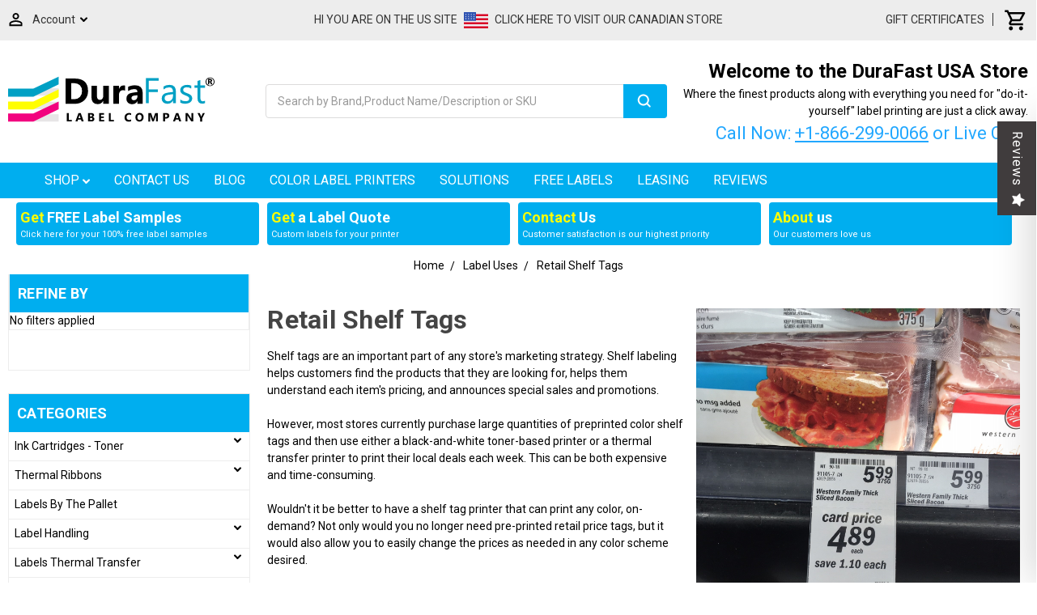

--- FILE ---
content_type: text/html; charset=UTF-8
request_url: https://www.durafastlabel.com/label-uses/retail-shelf-tags/
body_size: 81310
content:


<!DOCTYPE html>
<html class="no-js" lang="en">
<head>

    
<title>Retail Shelf Tags | Print Color Shelf Tags on Demand</title>
        <link rel="dns-prefetch preconnect" href="https://cdn11.bigcommerce.com/s-971xibeh" crossorigin><link rel="dns-prefetch preconnect" href="https://fonts.googleapis.com/" crossorigin><link rel="dns-prefetch preconnect" href="https://fonts.gstatic.com/" crossorigin>
        <meta name="description" content="Shop retail shelf tags at DuraFastLabel.com. Print color shelf tags on demand with high-quality results. Order now and enjoy fast shipping and great service!"><link rel='canonical' href='https://www.durafastlabel.com/label-uses/retail-shelf-tags/' /><meta name='platform' content='bigcommerce.stencil' />
        
        
        <link href="https://cdn11.bigcommerce.com/s-971xibeh/product_images/DuraFast%20favicon%201.ico" rel="shortcut icon">
        <meta name="viewport" content="width=device-width, initial-scale=1, maximum-scale=2">
        <script>
            document.documentElement.className = document.documentElement.className.replace('no-js', 'js');
        </script>

        <script>
    function browserSupportsAllFeatures() {
        return window.Promise
            && window.fetch
            && window.URL
            && window.URLSearchParams
            && window.WeakMap
            // object-fit support
            && ('objectFit' in document.documentElement.style);
    }

    function loadScript(src) {
        var js = document.createElement('script');
        js.src = src;
        js.onerror = function () {
            console.error('Failed to load polyfill script ' + src);
        };
        document.head.appendChild(js);
    }

    if (!browserSupportsAllFeatures()) {
        loadScript('https://cdn11.bigcommerce.com/s-971xibeh/stencil/bd466340-e3df-0138-4600-0242ac11000f/e/1e005dc0-c60f-013e-670e-36710f1b4574/dist/theme-bundle.polyfills.js');
    }
</script>

        <script>
            window.lazySizesConfig = window.lazySizesConfig || {};
            window.lazySizesConfig.loadMode = 1;
        </script>
          
        <script rel="preconnect" src="https://cdn11.bigcommerce.com/s-971xibeh/stencil/bd466340-e3df-0138-4600-0242ac11000f/e/1e005dc0-c60f-013e-670e-36710f1b4574/dist/theme-bundle.head_async.js"></script>
        <script defer="defer" async src="https://code.jquery.com/jquery-3.4.1.min.js"></script>
  <script defer="defer" async src="https://ajax.googleapis.com/ajax/libs/jqueryui/1.12.1/jquery-ui.min.js"></script>
  <script defer="defer" async src="https://cdnjs.cloudflare.com/ajax/libs/jquery-easing/1.4.1/jquery.easing.min.js"></script>
 
        <link href="https://fonts.googleapis.com/css?family=Roboto:700,500,400&display=swap" rel="stylesheet">
        <link data-stencil-stylesheet href="https://cdn11.bigcommerce.com/s-971xibeh/stencil/bd466340-e3df-0138-4600-0242ac11000f/e/1e005dc0-c60f-013e-670e-36710f1b4574/css/theme-5694a1d0-44df-013e-7964-1a8952c8dedf.css" rel="stylesheet">

        <!-- Start Tracking Code for analytics_facebook -->

<script>
!function(f,b,e,v,n,t,s){if(f.fbq)return;n=f.fbq=function(){n.callMethod?n.callMethod.apply(n,arguments):n.queue.push(arguments)};if(!f._fbq)f._fbq=n;n.push=n;n.loaded=!0;n.version='2.0';n.queue=[];t=b.createElement(e);t.async=!0;t.src=v;s=b.getElementsByTagName(e)[0];s.parentNode.insertBefore(t,s)}(window,document,'script','https://connect.facebook.net/en_US/fbevents.js');

fbq('set', 'autoConfig', 'false', '2956488124380904');
fbq('dataProcessingOptions', ['LDU'], 0, 0);
fbq('init', '2956488124380904', {"external_id":"1238a736-77f7-4eec-a875-917532621ea8"});
fbq('set', 'agent', 'bigcommerce', '2956488124380904');

function trackEvents() {
    var pathName = window.location.pathname;

    fbq('track', 'PageView', {}, "");

    // Search events start -- only fire if the shopper lands on the /search.php page
    if (pathName.indexOf('/search.php') === 0 && getUrlParameter('search_query')) {
        fbq('track', 'Search', {
            content_type: 'product_group',
            content_ids: [],
            search_string: getUrlParameter('search_query')
        });
    }
    // Search events end

    // Wishlist events start -- only fire if the shopper attempts to add an item to their wishlist
    if (pathName.indexOf('/wishlist.php') === 0 && getUrlParameter('added_product_id')) {
        fbq('track', 'AddToWishlist', {
            content_type: 'product_group',
            content_ids: []
        });
    }
    // Wishlist events end

    // Lead events start -- only fire if the shopper subscribes to newsletter
    if (pathName.indexOf('/subscribe.php') === 0 && getUrlParameter('result') === 'success') {
        fbq('track', 'Lead', {});
    }
    // Lead events end

    // Registration events start -- only fire if the shopper registers an account
    if (pathName.indexOf('/login.php') === 0 && getUrlParameter('action') === 'account_created') {
        fbq('track', 'CompleteRegistration', {}, "");
    }
    // Registration events end

    

    function getUrlParameter(name) {
        var cleanName = name.replace(/[\[]/, '\[').replace(/[\]]/, '\]');
        var regex = new RegExp('[\?&]' + cleanName + '=([^&#]*)');
        var results = regex.exec(window.location.search);
        return results === null ? '' : decodeURIComponent(results[1].replace(/\+/g, ' '));
    }
}

if (window.addEventListener) {
    window.addEventListener("load", trackEvents, false)
}
</script>
<noscript><img height="1" width="1" style="display:none" alt="null" src="https://www.facebook.com/tr?id=2956488124380904&ev=PageView&noscript=1&a=plbigcommerce1.2&eid="/></noscript>

<!-- End Tracking Code for analytics_facebook -->

<!-- Start Tracking Code for analytics_googleanalytics4 -->

<script data-cfasync="false" src="https://cdn11.bigcommerce.com/shared/js/google_analytics4_bodl_subscribers-358423becf5d870b8b603a81de597c10f6bc7699.js" integrity="sha256-gtOfJ3Avc1pEE/hx6SKj/96cca7JvfqllWA9FTQJyfI=" crossorigin="anonymous"></script>
<script data-cfasync="false">
  (function () {
    window.dataLayer = window.dataLayer || [];

    function gtag(){
        dataLayer.push(arguments);
    }

    function initGA4(event) {
         function setupGtag() {
            function configureGtag() {
                gtag('js', new Date());
                gtag('set', 'developer_id.dMjk3Nj', true);
                gtag('config', 'G-DVDZ7HP19Z');
            }

            var script = document.createElement('script');

            script.src = 'https://www.googletagmanager.com/gtag/js?id=G-DVDZ7HP19Z';
            script.async = true;
            script.onload = configureGtag;

            document.head.appendChild(script);
        }

        setupGtag();

        if (typeof subscribeOnBodlEvents === 'function') {
            subscribeOnBodlEvents('G-DVDZ7HP19Z', false);
        }

        window.removeEventListener(event.type, initGA4);
    }

    

    var eventName = document.readyState === 'complete' ? 'consentScriptsLoaded' : 'DOMContentLoaded';
    window.addEventListener(eventName, initGA4, false);
  })()
</script>

<!-- End Tracking Code for analytics_googleanalytics4 -->

<!-- Start Tracking Code for analytics_siteverification -->

<!-- Start Alexa Certify Javascript -->
<script type="text/javascript">
_atrk_opts = { atrk_acct:"aLJlu1zDGU20kU", domain:"durafastlabel.com",dynamic: true};
(function() { var as = document.createElement('script'); as.type = 'text/javascript'; as.async = true; as.src = "https://certify-js.alexametrics.com/atrk.js"; var s = document.getElementsByTagName('script')[0];s.parentNode.insertBefore(as, s); })();
</script>
<noscript><img src="https://certify.alexametrics.com/atrk.gif?account=aLJlu1zDGU20kU" style="display:none" height="1" width="1" alt="" /></noscript>
<!-- End Alexa Certify Javascript -->
<meta name="google-site-verification" content="ErOefnID8VGYAnfUmZVogISDtszrzcR3Fh4BFolYN0g" />
<style>
.form-checklist label[for='radio-cod'] {
    display:none;
}
</style>

<!-- End Tracking Code for analytics_siteverification -->


<script type="text/javascript" src="https://checkout-sdk.bigcommerce.com/v1/loader.js" defer ></script>
<script type="text/javascript">
var $zoho=$zoho || {};$zoho.salesiq = $zoho.salesiq || {widgetcode:"24141ecd639f0efa5ecb3e26a82fe9fa5e7f9b414676703b6cd27ed596e3560d2cfc6bf1f331953ddf9a5e7028ad6409", values:{},ready:function(){}};var d=document;s=d.createElement("script");s.type="text/javascript";s.id="zsiqscript";s.defer=true;s.src="https://salesiq.zoho.com/widget";t=d.getElementsByTagName("script")[0];t.parentNode.insertBefore(s,t);d.write("<div id='zsiqwidget'></div>");
</script>
<script type="text/javascript">
fbq('track', 'ViewCategory', {"content_ids":[],"content_type":"product_group","content_category":"Retail Shelf Tags"});
</script>
<script type="text/javascript">
var BCData = {};
</script>
<script type="application/ld+json">
        {
          "@context": "http://schema.org",
          "@id": "https://www.durafastlabel.com/#store",
          "@type": "Store",
          "url": "https://www.durafastlabel.com",
          "name": "DuraFast Label Company",
          "logo": "https://cdn11.bigcommerce.com/s-971xibeh/images/stencil/250x100/durafast-small_1513971709__44658.original.png",
          "description": "DuraFast Label Company was established in 2012, as a division of Sector Nine Distribution Limited. We specialize in serving the 'do-it-yourself' label printing market both for industrial and product label printing. Get a complete label printing system based on your specific needs at DuraFast Label company USA store for in-house and on-demand label printing.",
          "telephone": ["+1 307-222-6077",
"+1 866 299-0066"],
          "address": {
      "@type": "PostalAddress",
      "streetAddress": "1712 Pioneer Ave Ste 500",
      "addressCountry": "US",
      "addressLocality": "Cheyenne",		
      "addressRegion": "WY",			 
      "postalCode": "82001-4406"
          },
          "image": "https://cdn11.bigcommerce.com/s-971xibeh/images/stencil/250x100/durafast-small_1513971709__44658.original.png",
      "openingHoursSpecification": [
         {
           "@type": "OpeningHoursSpecification",
           "dayOfWeek": [
             "Monday",
             "Tuesday",
             "Wednesday",
             "Thursday",
             "Friday"
           ],
           "opens": "10:00",
           "closes": "18:00"
         },
         {
           "@type": "OpeningHoursSpecification",
           "dayOfWeek": [
             "Saturday",
               "Sunday"
           ],
           "opens": "00:00",
           "closes": "00:00"
         }
       ],
          "sameAs": [
          "https://www.facebook.com/durafastlabelcompany",
          "https://twitter.com/durafast",
          "https://www.linkedin.com/company/durafast-label-company",
          "https://www.youtube.com/user/DuraFast"
          ],
          "priceRange": "$$$",
          "hasMap" : " https://g.page/DuraFast?share"
        }
</script>
<script> (function(ss,ex){ window.ldfdr=window.ldfdr||function(){(ldfdr._q=ldfdr._q||[]).push([].slice.call(arguments));}; (function(d,s){ fs=d.getElementsByTagName(s)[0]; function ce(src){ var cs=d.createElement(s); cs.src=src; setTimeout(function(){fs.parentNode.insertBefore(cs,fs)},1); }; ce('https://sc.lfeeder.com/lftracker_v1_'+ss+(ex?'_'+ex:'')+'.js'); })(document,'script'); })('Xbp1oaEBvyv8EdVj'); </script><!-- Google tag (gtag.js) -->
<script async src="https://www.googletagmanager.com/gtag/js?id=G-DVDZ7HP19Z"></script>
<script>
  window.dataLayer = window.dataLayer || [];
  function gtag(){dataLayer.push(arguments);}
  gtag('js', new Date());

  gtag('config', 'G-DVDZ7HP19Z');
</script><!-- Google Tag Manager -->
<script>(function(w,d,s,l,i){w[l]=w[l]||[];w[l].push({'gtm.start':
new Date().getTime(),event:'gtm.js'});var f=d.getElementsByTagName(s)[0],
j=d.createElement(s),dl=l!='dataLayer'?'&l='+l:'';j.async=true;j.src=
'https://www.googletagmanager.com/gtm.js?id='+i+dl;f.parentNode.insertBefore(j,f);
})(window,document,'script','dataLayer','GTM-PXHK2WJ');</script>
<!-- End Google Tag Manager --><script src="https://analytics.ahrefs.com/analytics.js" data-key="CbvwN0HdzcIE5omS+Rb/ZQ" async></script><script>
/*ConvertCart.com-durafastlabel.com*/(function(c,o,n,v,e,r,t,s){
if(/ccScript=skip/.test(c.location.search))return;s=c.fetch?'f':'',
c.ccartObj=e,c[e]=c[e]||function(){(c[e].q=c[e].q||[]).push(arguments)},c[e].t=Date.now(),
r=o.createElement(n);r.async=1;r.src=v+s+'.js';t=o.getElementsByTagName(n)[0];t.parentNode
.insertBefore(r,t)})(window, document,'script','//cdn.convertcart.com/32490898','ccart')
</script>
 <script data-cfasync="false" src="https://microapps.bigcommerce.com/bodl-events/1.9.4/index.js" integrity="sha256-Y0tDj1qsyiKBRibKllwV0ZJ1aFlGYaHHGl/oUFoXJ7Y=" nonce="" crossorigin="anonymous"></script>
 <script data-cfasync="false" nonce="">

 (function() {
    function decodeBase64(base64) {
       const text = atob(base64);
       const length = text.length;
       const bytes = new Uint8Array(length);
       for (let i = 0; i < length; i++) {
          bytes[i] = text.charCodeAt(i);
       }
       const decoder = new TextDecoder();
       return decoder.decode(bytes);
    }
    window.bodl = JSON.parse(decodeBase64("[base64]"));
 })()

 </script>

<script nonce="">
(function () {
    var xmlHttp = new XMLHttpRequest();

    xmlHttp.open('POST', 'https://bes.gcp.data.bigcommerce.com/nobot');
    xmlHttp.setRequestHeader('Content-Type', 'application/json');
    xmlHttp.send('{"store_id":"425665","timezone_offset":"-4.0","timestamp":"2026-01-20T09:40:26.71909500Z","visit_id":"7fa0eb74-21a1-40b4-a2f0-c368452f1e34","channel_id":1}');
})();
</script>

  <!--<link href="https://fonts.googleapis.com/css2?family=Bebas+Neue&family=Montserrat:wght@500;800&family=Roboto+Condensed:wght@700&display=swap" rel="stylesheet">-->
    <script>
(function(w,d,s,o,f,js,fjs){w['Cit-Widget']=o;w[o]=w[o]||function(){(w[o].q=w[o].q||[]).push(arguments)};js=d.createElement(s),fjs=d.getElementsByTagName(s)[0];js.id=o;js.src=f;js.async=1;fjs.parentNode.insertBefore(js,fjs);}(window,document,'script','cit',' https://cdn.directcapital.com/scripts/widget.js?v='+Math.random()));   cit('init',{mode:"prod",partnerId:"EAAAANg56L7W6ACF1ml0D0lqEWlRWOfUmFq3J0G/eyOAXNcfWIeeMjiaOkpRWPMJ38w0sd/xWD+3pduMv2EDMIpyiM0=",term:"60"});
cit('cit-widget-inline-button',null);
</script>

  <script>
  document.addEventListener("DOMContentLoaded", function () {
    var meta = document.querySelector('meta[name="keywords"]');
    if (meta) meta.remove();
  });
</script>


    </head>
    <body>
        <!-- Google Tag Manager (noscript) -->
    <noscript><iframe src="https://www.googletagmanager.com/ns.html?id=GTM-PXHK2WJ"
    height="0" width="0" style="display:none;visibility:hidden"></iframe></noscript>
        <!-- End Google Tag Manager (noscript) -->
        <svg data-src="https://cdn11.bigcommerce.com/s-971xibeh/stencil/bd466340-e3df-0138-4600-0242ac11000f/e/1e005dc0-c60f-013e-670e-36710f1b4574/img/icon-sprite.svg" class="icons-svg-sprite"></svg>

        
 <script type="application/ld+json">
{
  "@context": "https://schema.org",
  "@type": "WebSite",
  "name": "DuraFast Label Company",
  "url": "https://www.durafastlabel.com/"
}
</script>

 
 <div id="Mobile-Menu">
<div id="mob-qu-search" aria-hidden="false" tabindex="-1" data-prevent-quick-search-close>
        <form class="form"  action="/search.php">
    <fieldset class="form-fieldset">
        <div class="form-field">
            <label class="form-label is-srOnly" for="search_query_adv">Search Keyword:</label>
            <div class="form-prefixPostfix wrap">
                <input class="form-input" id="search_query_adv" name="search_query_adv" value="">
                <input class="button button--primary form-prefixPostfix-button--postfix" type="submit" value="Search">
            </div>
        </div>
    </fieldset>
</form>
    </div>
<div class="mob-nav">   
<ul class="mob-m">
<li class="">
<a class="accordion1"  data-collapsible="navPages-18">
    Ink Cartridges - Toner  <i class="icon navPages-action-moreIcon" aria-hidden="true"><svg><use xlink:href="#icon-chevron-down" /></svg></i>
</a>
<div class="panel1" id="navPages-18" aria-hidden="true" tabindex="-1">
    <ul class="">
        <li class="">
            <a class="" href="https://www.durafastlabel.com/ink-cartridges-toner/">All Ink Cartridges - Toner</a>
        </li>
            <li class="">
                    <a
                        class="navPage-subMenu-action navPages-action has-subMenu inner-link"
                        href="https://www.durafastlabel.com/ink-cartridges---toner/afinia-inks/">
                        Afinia Inks  <svg class="icon icon-arrow-up"><use xlink:href="#icon-arrow-up" /></svg>
                    </a>
                    <ul class="" id="navPages-504">
                        <li class="">
                            <a class="" href="https://www.durafastlabel.com/ink-cartridges---toner/afinia-inks/afinia-l301-inks/">Afinia L301 Inks</a>
                        </li>
                        <li class="">
                            <a class="" href="https://www.durafastlabel.com/ink-cartridges---toner/afinia-inks/afinia-lt5c-toners/">Afinia LT5C Toners</a>
                        </li>
                        <li class="">
                            <a class="" href="https://www.durafastlabel.com/ink-cartridges-toner/afinia-inks/afinia-x350-inks/">Afinia X350 Inks</a>
                        </li>
                        <li class="">
                            <a class="" href="https://www.durafastlabel.com/ink-cartridges---toner/afinia-inks/afinia-l502-l501-inks/">Afinia L502-L501 Inks</a>
                        </li>
                        <li class="">
                            <a class="" href="https://www.durafastlabel.com/ink-cartridges---toner/afinia-inks/afinia-l701-inks/">Afinia L701 Inks</a>
                        </li>
                        <li class="">
                            <a class="" href="https://www.durafastlabel.com/ink-cartridges---toner/afinia-inks/afinia-l801-inks/">Afinia L801 Inks</a>
                        </li>
                        <li class="">
                            <a class="" href="https://www.durafastlabel.com/ink-cartridges---toner/afinia-inks/afinia-l801-plus-inks/">Afinia L801 Plus Inks</a>
                        </li>
                        <li class="">
                            <a class="" href="https://www.durafastlabel.com/ink-cartridges---toner/afinia-inks/afinia-l901-inks/">Afinia L901 Inks</a>
                        </li>
                    </ul>
            </li>
            <li class="">
                    <a
                        class="navPage-subMenu-action navPages-action has-subMenu inner-link"
                        href="https://www.durafastlabel.com/ink-cartridges---toner/epson-inks/">
                        Epson Inks  <svg class="icon icon-arrow-up"><use xlink:href="#icon-arrow-up" /></svg>
                    </a>
                    <ul class="" id="navPages-505">
                        <li class="">
                            <a class="" href="https://www.durafastlabel.com/ink-cartridges-toner/epson-inks/epson-cw-c4000-inks/">Epson CW-C4000 Inks</a>
                        </li>
                        <li class="">
                            <a class="" href="https://www.durafastlabel.com/ink-cartridges---toner/epson-inks/epson-cw-c6000-c6500-ink/">Epson CW-C6000-C6500 Ink</a>
                        </li>
                        <li class="">
                            <a class="" href="https://www.durafastlabel.com/ink-cartridges---toner/epson-inks/epson-gp-c831-inks/">Epson GP-C831 Inks</a>
                        </li>
                        <li class="">
                            <a class="" href="https://www.durafastlabel.com/ink-cartridges-toner/epson-tm-c3400-inks/">Epson TM-C3400 Inks</a>
                        </li>
                        <li class="">
                            <a class="" href="https://www.durafastlabel.com/ink-cartridges---toner/epson-inks/epson-tm-c3500-inks/">Epson TM-C3500 Inks</a>
                        </li>
                        <li class="">
                            <a class="" href="https://www.durafastlabel.com/ink-cartridges---toner/epson-inks/epson-tm-c7500-ghs-inks/">Epson TM-C7500 GHS Inks</a>
                        </li>
                        <li class="">
                            <a class="" href="https://www.durafastlabel.com/ink-cartridges---toner/epson-inks/epson-tm-c7500g-inks/">Epson TM-C7500G Inks</a>
                        </li>
                    </ul>
            </li>
            <li class="">
                    <a
                        class="navPage-subMenu-action navPages-action has-subMenu inner-link"
                        href="https://www.durafastlabel.com/ink-cartridges---toner/isys-inks/">
                        iSys Inks  <svg class="icon icon-arrow-up"><use xlink:href="#icon-arrow-up" /></svg>
                    </a>
                    <ul class="" id="navPages-508">
                        <li class="">
                            <a class="" href="https://www.durafastlabel.com/ink-cartridges---toner/isys-inks/isys-apex-1290-toners/">iSys Apex 1290 Toners</a>
                        </li>
                        <li class="">
                            <a class="" href="https://www.durafastlabel.com/ink-cartridges---toner/isys-inks/isys-edge-850-toners/">iSys Edge 850 Toners</a>
                        </li>
                    </ul>
            </li>
            <li class="">
                    <a
                        class="navPage-subMenu-action navPages-action has-subMenu inner-link"
                        href="https://www.durafastlabel.com/ink-cartridges---toner/neuralabel-inks/">
                        NeuraLabel Inks  <svg class="icon icon-arrow-up"><use xlink:href="#icon-arrow-up" /></svg>
                    </a>
                    <ul class="" id="navPages-509">
                        <li class="">
                            <a class="" href="https://www.durafastlabel.com/ink-cartridges---toner/neuralabel-inks/neuralabel-300x-inks/">NeuraLabel 300x Inks</a>
                        </li>
                        <li class="">
                            <a class="" href="https://www.durafastlabel.com/ink-cartridges---toner/neuralabel-inks/neuralabel-callisto-inks/">NeuraLabel Callisto Inks</a>
                        </li>
                        <li class="">
                            <a class="" href="https://www.durafastlabel.com/ink-cartridges---toner/neuralabel-inks/neuralabel-600e-toners/">NeuraLabel 600e Toners</a>
                        </li>
                    </ul>
            </li>
            <li class="">
                    <a
                        class="navPage-subMenu-action navPages-action has-subMenu inner-link"
                        href="https://www.durafastlabel.com/ink-cartridges---toner/primera-inks/">
                        Primera Inks  <svg class="icon icon-arrow-up"><use xlink:href="#icon-arrow-up" /></svg>
                    </a>
                    <ul class="" id="navPages-506">
                        <li class="">
                            <a class="" href="https://www.durafastlabel.com/ink-cartridges---toner/primera-inks/primera-lx400-lx500-inks/">Primera LX400-LX500 Inks</a>
                        </li>
                        <li class="">
                            <a class="" href="https://www.durafastlabel.com/ink-cartridges-toner/primera-inks/primera-lx4000-ink-tanks/">Primera LX4000 Ink Tanks</a>
                        </li>
                        <li class="">
                            <a class="" href="https://www.durafastlabel.com/ink-cartridges---toner/primera-inks/primera-lx600---lx610-inks/">Primera LX600 - LX610 Inks</a>
                        </li>
                        <li class="">
                            <a class="" href="https://www.durafastlabel.com/ink-cartridges-toner/primera-lx910/">Primera LX910</a>
                        </li>
                        <li class="">
                            <a class="" href="https://www.durafastlabel.com/ink-cartridges---toner/primera-inks/primera-lx2000-inks/">Primera LX2000 Inks</a>
                        </li>
                        <li class="">
                            <a class="" href="https://www.durafastlabel.com/ink-cartridges---toner/primera-inks/primera-lx900-inks/">Primera LX900 Inks</a>
                        </li>
                        <li class="">
                            <a class="" href="https://www.durafastlabel.com/ink-cartridges---toner/primera-inks/primera-lx810-inks/">Primera LX810 Inks</a>
                        </li>
                        <li class="">
                            <a class="" href="https://www.durafastlabel.com/ink-cartridges---toner/primera-inks/primera-cx1000-cx1200-toner/">Primera CX1000-CX1200 Toner</a>
                        </li>
                    </ul>
            </li>
            <li class="">
                 
                    <a class="" href="https://www.durafastlabel.com/ink-cartridges---toner/swiftcolor-inks/">SwiftColor Inks</a>
            </li>
            <li class="">
                    <a
                        class="navPage-subMenu-action navPages-action has-subMenu inner-link"
                        href="https://www.durafastlabel.com/ink-cartridges---toner/uninet-icolor-inks/">
                        UniNet iColor Inks  <svg class="icon icon-arrow-up"><use xlink:href="#icon-arrow-up" /></svg>
                    </a>
                    <ul class="" id="navPages-507">
                        <li class="">
                            <a class="" href="https://www.durafastlabel.com/ink-cartridges---toner/uninet-icolor-inks/icolor-500-toners/">iColor 500 Toners</a>
                        </li>
                        <li class="">
                            <a class="" href="https://www.durafastlabel.com/ink-cartridges---toner/uninet-icolor-inks/icolor-550-toners/">iColor 550 Toners</a>
                        </li>
                        <li class="">
                            <a class="" href="https://www.durafastlabel.com/ink-cartridges---toner/uninet-icolor-inks/icolor-600-toners/">iColor 600 Toners</a>
                        </li>
                        <li class="">
                            <a class="" href="https://www.durafastlabel.com/ink-cartridges---toner/uninet-icolor-inks/icolor-700-toners/">iColor 700 Toners</a>
                        </li>
                        <li class="">
                            <a class="" href="https://www.durafastlabel.com/ink-cartridges---toner/uninet-icolor-inks/icolor-900-toners/">iColor 900 Toners</a>
                        </li>
                    </ul>
            </li>
            <li class="">
                    <a
                        class="navPage-subMenu-action navPages-action has-subMenu inner-link"
                        href="https://www.durafastlabel.com/ink-cartridges---toner/vipcolor-inks/">
                        VIPColor Inks  <svg class="icon icon-arrow-up"><use xlink:href="#icon-arrow-up" /></svg>
                    </a>
                    <ul class="" id="navPages-511">
                        <li class="">
                            <a class="" href="https://www.durafastlabel.com/ink-cartridges---toner/vipcolor-inks/vipcolor-vp500-vp600-inks/">VIPColor VP500-VP600 Inks</a>
                        </li>
                        <li class="">
                            <a class="" href="https://www.durafastlabel.com/ink-cartridges---toner/vipcolor-inks/vipcolor-vp660-vp750-inks/">VIPColor VP660-VP750 Inks</a>
                        </li>
                        <li class="">
                            <a class="" href="https://www.durafastlabel.com/ink-cartridges---toner/vipcolor-inks/vipcolor-vp550-vp650-inks/">VIPColor VP550-VP650 Inks</a>
                        </li>
                        <li class="">
                            <a class="" href="https://www.durafastlabel.com/ink-cartridges---toner/vipcolor-inks/vipcolor-vp610-vp700-inks/">VIPColor VP610-VP700 Inks</a>
                        </li>
                    </ul>
            </li>
    </ul>
</div>
            </li>
<li class="">
<a class="accordion1"  data-collapsible="navPages-324">
    Thermal Ribbons  <i class="icon navPages-action-moreIcon" aria-hidden="true"><svg><use xlink:href="#icon-chevron-down" /></svg></i>
</a>
<div class="panel1" id="navPages-324" aria-hidden="true" tabindex="-1">
    <ul class="">
        <li class="">
            <a class="" href="https://www.durafastlabel.com/thermal-ribbons/">All Thermal Ribbons</a>
        </li>
            <li class="">
                    <a
                        class="navPage-subMenu-action navPages-action has-subMenu inner-link"
                        href="https://www.durafastlabel.com/thermal-ribbons/avery-paxar-monarch-ribbons/">
                        Avery - Paxar - Monarch Ribbons  <svg class="icon icon-arrow-up"><use xlink:href="#icon-arrow-up" /></svg>
                    </a>
                    <ul class="" id="navPages-762">
                        <li class="">
                            <a class="" href="https://www.durafastlabel.com/thermal-ribbons/avery-dennison-paxar-monarch/avery/">Avery</a>
                        </li>
                        <li class="">
                            <a class="" href="https://www.durafastlabel.com/thermal-ribbons/avery-paxar-monarch-ribbons/avery-adtp1-ribbons/">Avery ADTP1 Ribbons</a>
                        </li>
                        <li class="">
                            <a class="" href="https://www.durafastlabel.com/thermal-ribbons/avery-dennison-paxar-monarch/monarch-9401/">Monarch 9401</a>
                        </li>
                        <li class="">
                            <a class="" href="https://www.durafastlabel.com/thermal-ribbons/avery-paxar-monarch-ribbons/monarch-9800-20-25-30-50/">Monarch 9800-20-25-30-50</a>
                        </li>
                        <li class="">
                            <a class="" href="https://www.durafastlabel.com/thermal-ribbons/avery-dennison-paxar-monarch/paxar/">Paxar</a>
                        </li>
                        <li class="">
                            <a class="" href="https://www.durafastlabel.com/thermal-ribbons/avery-dennison-paxar-monarch/paxar-688/">Paxar 688</a>
                        </li>
                    </ul>
            </li>
            <li class="">
                    <a
                        class="navPage-subMenu-action navPages-action has-subMenu inner-link"
                        href="https://www.durafastlabel.com/thermal-ribbons/bixolon-ribbons/">
                        Bixolon Ribbons  <svg class="icon icon-arrow-up"><use xlink:href="#icon-arrow-up" /></svg>
                    </a>
                    <ul class="" id="navPages-1521">
                        <li class="">
                            <a class="" href="https://www.durafastlabel.com/thermal-ribbons/bixolon-ribbons/bixolon-slp-tx220-74m-ribbons/">Bixolon SLP-TX220 74m Ribbons</a>
                        </li>
                        <li class="">
                            <a class="" href="https://www.durafastlabel.com/thermal-ribbons/bixolon-ribbons/bixolon-slp-tx400-74m-ribbons/">Bixolon SLP-TX400 74m Ribbons</a>
                        </li>
                        <li class="">
                            <a class="" href="https://www.durafastlabel.com/thermal-ribbons/bixolon-ribbons/bixolon-300m-ribbons/">Bixolon 300m Ribbons</a>
                        </li>
                        <li class="">
                            <a class="" href="https://www.durafastlabel.com/thermal-ribbons/bixolon-ribbons/bixolon-450m-ribbons/">Bixolon 450m Ribbons</a>
                        </li>
                    </ul>
            </li>
            <li class="">
                    <a
                        class="navPage-subMenu-action navPages-action has-subMenu inner-link"
                        href="https://www.durafastlabel.com/thermal-ribbons/brother-ribbons/">
                        Brother Ribbons  <svg class="icon icon-arrow-up"><use xlink:href="#icon-arrow-up" /></svg>
                    </a>
                    <ul class="" id="navPages-1317">
                        <li class="">
                            <a class="" href="https://www.durafastlabel.com/thermal-ribbons/brother-ribbons/brother-desktop-ribbons/">Brother Desktop Ribbons</a>
                        </li>
                        <li class="">
                            <a class="" href="https://www.durafastlabel.com/thermal-ribbons/brother-ribbons/brother-industrial-ribbons/">Brother Industrial Ribbons</a>
                        </li>
                        <li class="">
                            <a class="" href="https://www.durafastlabel.com/thermal-ribbons/brother-ribbons/brother-td-4750tnwbcs-ribbons/">Brother TD-4750TNWBCS Ribbons</a>
                        </li>
                    </ul>
            </li>
            <li class="">
                    <a
                        class="navPage-subMenu-action navPages-action has-subMenu inner-link"
                        href="https://www.durafastlabel.com/thermal-ribbons/cab-ribbons/">
                        CAB Ribbons  <svg class="icon icon-arrow-up"><use xlink:href="#icon-arrow-up" /></svg>
                    </a>
                    <ul class="" id="navPages-654">
                        <li class="">
                            <a class="" href="https://www.durafastlabel.com/thermal-ribbons/cab-ribbons/cab-300m-ribbons/">CAB 300m Ribbons</a>
                        </li>
                        <li class="">
                            <a class="" href="https://www.durafastlabel.com/thermal-ribbons/cab-ribbons/cab-360m-ribbons/">CAB 360m Ribbons</a>
                        </li>
                        <li class="">
                            <a class="" href="https://www.durafastlabel.com/thermal-ribbons/cab-ribbons/cab-450m-ribbons/">CAB 450m Ribbons</a>
                        </li>
                        <li class="">
                            <a class="" href="https://www.durafastlabel.com/thermal-ribbons/cab-ribbons/cab-600m-ribbons/">CAB 600m Ribbons</a>
                        </li>
                        <li class="">
                            <a class="" href="https://www.durafastlabel.com/thermal-ribbons/cab-ribbons/cab-xc4-ghs-ribbons/">CAB XC4 GHS Ribbons</a>
                        </li>
                        <li class="">
                            <a class="" href="https://www.durafastlabel.com/thermal-ribbons/cab-ribbons/cab-xc6-ghs-ribbons/">CAB XC6 GHS Ribbons</a>
                        </li>
                        <li class="">
                            <a class="" href="https://www.durafastlabel.com/thermal-ribbons/cab-ribbons/cab-specialty-ribbons/">CAB Specialty Ribbons</a>
                        </li>
                    </ul>
            </li>
            <li class="">
                    <a
                        class="navPage-subMenu-action navPages-action has-subMenu inner-link"
                        href="https://www.durafastlabel.com/thermal-ribbons/carl-valentin-ribbons/">
                        Carl Valentin Ribbons  <svg class="icon icon-arrow-up"><use xlink:href="#icon-arrow-up" /></svg>
                    </a>
                    <ul class="" id="navPages-1533">
                        <li class="">
                            <a class="" href="https://www.durafastlabel.com/thermal-ribbons/carl-valentin-ribbons/dpm-iv-ribbons/">DPM IV Ribbons</a>
                        </li>
                    </ul>
            </li>
            <li class="">
                    <a
                        class="navPage-subMenu-action navPages-action has-subMenu inner-link"
                        href="https://www.durafastlabel.com/thermal-ribbons/citizen-ribbons/">
                        Citizen Ribbons  <svg class="icon icon-arrow-up"><use xlink:href="#icon-arrow-up" /></svg>
                    </a>
                    <ul class="" id="navPages-1318">
                        <li class="">
                            <a class="" href="https://www.durafastlabel.com/thermal-ribbons/citizen-ribbons/citizen-300m-ribbons/">Citizen 300m Ribbons</a>
                        </li>
                        <li class="">
                            <a class="" href="https://www.durafastlabel.com/thermal-ribbons/citizen-ribbons/citizen-360m-ribbons/">Citizen 360m Ribbons</a>
                        </li>
                        <li class="">
                            <a class="" href="https://www.durafastlabel.com/thermal-ribbons/citizen-ribbons/citizen-450m-ribbons/">Citizen 450m Ribbons</a>
                        </li>
                        <li class="">
                            <a class="" href="https://www.durafastlabel.com/thermal-ribbons/citizen-ribbons/citizen-clp8301/">Citizen CLP8301</a>
                        </li>
                    </ul>
            </li>
            <li class="">
                    <a
                        class="navPage-subMenu-action navPages-action has-subMenu inner-link"
                        href="https://www.durafastlabel.com/thermal-ribbons/datamax-ribbons/">
                        Datamax Ribbons  <svg class="icon icon-arrow-up"><use xlink:href="#icon-arrow-up" /></svg>
                    </a>
                    <ul class="" id="navPages-758">
                        <li class="">
                            <a class="" href="https://www.durafastlabel.com/thermal-ribbons/datamax-ribbons/datamax-110m-ribbons/">Datamax 110m Ribbons</a>
                        </li>
                        <li class="">
                            <a class="" href="https://www.durafastlabel.com/thermal-ribbons/datamax-ribbons/datamax-300m-ribbons/">Datamax 300m Ribbons</a>
                        </li>
                        <li class="">
                            <a class="" href="https://www.durafastlabel.com/thermal-ribbons/datamax-ribbons/datamax-360m-ribbons/">Datamax 360m Ribbons</a>
                        </li>
                        <li class="">
                            <a class="" href="https://www.durafastlabel.com/thermal-ribbons/datamax-ribbons/datamax-450m-ribbons/">Datamax 450m Ribbons</a>
                        </li>
                        <li class="">
                            <a class="" href="https://www.durafastlabel.com/thermal-ribbons/datamax-ribbons/datamax-600m-ribbons/">DATAMAX 600m Ribbons</a>
                        </li>
                        <li class="">
                            <a class="" href="https://www.durafastlabel.com/thermal-ribbons/datamax-ribbons/datamax-custom-ribbons/">Datamax Custom Ribbons</a>
                        </li>
                        <li class="">
                            <a class="" href="https://www.durafastlabel.com/thermal-ribbons/datamax-ribbons/datamax-specialty-ribbons/">Datamax Specialty Ribbons</a>
                        </li>
                    </ul>
            </li>
            <li class="">
                 
                    <a class="" href="https://www.durafastlabel.com/thermal-ribbons/dikai-ribbons/">DIKAI Ribbons</a>
            </li>
            <li class="">
                    <a
                        class="navPage-subMenu-action navPages-action has-subMenu inner-link"
                        href="https://www.durafastlabel.com/thermal-ribbons/domino-ribbons/">
                        Domino Ribbons  <svg class="icon icon-arrow-up"><use xlink:href="#icon-arrow-up" /></svg>
                    </a>
                    <ul class="" id="navPages-759">
                        <li class="">
                            <a class="" href="https://www.durafastlabel.com/thermal-ribbons/domino-ribbons/domino-m230i-tto-ribbons/">Domino M230i TTO Ribbons</a>
                        </li>
                        <li class="">
                            <a class="" href="https://www.durafastlabel.com/thermal-ribbons/domino-ribbons/domino-v320i/">DOMINO V320i</a>
                        </li>
                        <li class="">
                            <a class="" href="https://www.durafastlabel.com/thermal-ribbons/domino-ribbons/domino-vx350i-tto-ribbons/">Domino Vx350i TTO Ribbons</a>
                        </li>
                        <li class="">
                            <a class="" href="https://www.durafastlabel.com/thermal-ribbons/domino-ribbons/vx150i-tto-ribbons/">Vx150i TTO Ribbons</a>
                        </li>
                    </ul>
            </li>
            <li class="">
                 
                    <a class="" href="https://www.durafastlabel.com/thermal-ribbons/duralabel-ribbons/">DuraLabel Ribbons</a>
            </li>
            <li class="">
                 
                    <a class="" href="https://www.durafastlabel.com/thermal-ribbons/euclid-spiral-ribbons/">Euclid Spiral Ribbons</a>
            </li>
            <li class="">
                 
                    <a class="" href="https://www.durafastlabel.com/thermal-ribbons/flexpackpro-ribbons/">FlexPackPRO Ribbons</a>
            </li>
            <li class="">
                    <a
                        class="navPage-subMenu-action navPages-action has-subMenu inner-link"
                        href="https://www.durafastlabel.com/thermal-ribbons/godex-ribbons/">
                        GoDex Ribbons  <svg class="icon icon-arrow-up"><use xlink:href="#icon-arrow-up" /></svg>
                    </a>
                    <ul class="" id="navPages-673">
                        <li class="">
                            <a class="" href="https://www.durafastlabel.com/thermal-ribbons/godex-ribbons/desktop-with-1-core/">Desktop with 1&quot; Core</a>
                        </li>
                        <li class="">
                            <a class="" href="https://www.durafastlabel.com/thermal-ribbons/godex-ribbons/g300-g330-ribbons-half-inch/">G300-G330 Ribbons Half Inch</a>
                        </li>
                        <li class="">
                            <a class="" href="https://www.durafastlabel.com/thermal-ribbons/godex-ribbons/godex-industrial-printer-ribbons/">Godex Industrial Printer Ribbons</a>
                        </li>
                        <li class="">
                            <a class="" href="https://www.durafastlabel.com/thermal-ribbons/godex-ribbons/rt200-rt200i-rt230i-ribbons/">RT200-RT200i-RT230i Ribbons</a>
                        </li>
                    </ul>
            </li>
            <li class="">
                    <a
                        class="navPage-subMenu-action navPages-action has-subMenu inner-link"
                        href="https://www.durafastlabel.com/thermal-ribbons/honeywell-ribbons/">
                        Honeywell Ribbons  <svg class="icon icon-arrow-up"><use xlink:href="#icon-arrow-up" /></svg>
                    </a>
                    <ul class="" id="navPages-1306">
                        <li class="">
                            <a class="" href="https://www.durafastlabel.com/thermal-ribbons/honeywell-ribbons/honeywell-eclass-ribbons/">Honeywell Eclass Ribbons</a>
                        </li>
                        <li class="">
                            <a class="" href="https://www.durafastlabel.com/thermal-ribbons/honeywell-ribbons/honeywell-pc43t-ribbons/">Honeywell PC43t Ribbons</a>
                        </li>
                        <li class="">
                            <a class="" href="https://www.durafastlabel.com/thermal-ribbons/honeywell-ribbons/honeywell-pc45t-ribbons/">Honeywell PC45t Ribbons</a>
                        </li>
                        <li class="">
                            <a class="" href="https://www.durafastlabel.com/thermal-ribbons/honeywell-ribbons/honeywell-pd45-ribbons/">Honeywell PD45 Ribbons</a>
                        </li>
                        <li class="">
                            <a class="" href="https://www.durafastlabel.com/thermal-ribbons/honeywell-ribbons/honeywell-pm45-ribbons/">Honeywell PM45 Ribbons</a>
                        </li>
                        <li class="">
                            <a class="" href="https://www.durafastlabel.com/thermal-ribbons/honeywell-ribbons/honeywell-pm45c-ribbons/">Honeywell PM45c Ribbons</a>
                        </li>
                        <li class="">
                            <a class="" href="https://www.durafastlabel.com/thermal-ribbons/honeywell-ribbons/honeywell-pm65-ribbons/">Honeywell PM65 Ribbons</a>
                        </li>
                        <li class="">
                            <a class="" href="https://www.durafastlabel.com/thermal-ribbons/honeywell-ribbons/honeywell-pc42t-ribbons/">Honeywell PC42T Ribbons</a>
                        </li>
                        <li class="">
                            <a class="" href="https://www.durafastlabel.com/thermal-ribbons/honeywell-ribbons/honeywell-450m-ribbons/">Honeywell 450m Ribbons</a>
                        </li>
                    </ul>
            </li>
            <li class="">
                 
                    <a class="" href="https://www.durafastlabel.com/thermal-ribbons/hot-stamp-ribbons/">Hot Stamp Ribbons</a>
            </li>
            <li class="">
                    <a
                        class="navPage-subMenu-action navPages-action has-subMenu inner-link"
                        href="https://www.durafastlabel.com/thermal-ribbons/intermec-ribbons/">
                        Intermec Ribbons  <svg class="icon icon-arrow-up"><use xlink:href="#icon-arrow-up" /></svg>
                    </a>
                    <ul class="" id="navPages-760">
                        <li class="">
                            <a class="" href="https://www.durafastlabel.com/thermal-ribbons/intermec-ribbons/datacard/">Datacard</a>
                        </li>
                        <li class="">
                            <a class="" href="https://www.durafastlabel.com/thermal-ribbons/intermec-ribbons/easycoder-e4-301/">EasyCoder E4 (301)</a>
                        </li>
                        <li class="">
                            <a class="" href="https://www.durafastlabel.com/thermal-ribbons/intermec-ribbons/intermec-3240/">Intermec 3240</a>
                        </li>
                        <li class="">
                            <a class="" href="https://www.durafastlabel.com/thermal-ribbons/intermec-ribbons/intermec-3400/">Intermec 3400</a>
                        </li>
                        <li class="">
                            <a class="" href="https://www.durafastlabel.com/thermal-ribbons/intermec-ribbons/intermec-3400-8646/">Intermec 3400-8646</a>
                        </li>
                        <li class="">
                            <a class="" href="https://www.durafastlabel.com/thermal-ribbons/intermec-ribbons/intermec-3440/">Intermec 3440</a>
                        </li>
                        <li class="">
                            <a class="" href="https://www.durafastlabel.com/thermal-ribbons/intermec-ribbons/intermec-3600/">Intermec 3600</a>
                        </li>
                        <li class="">
                            <a class="" href="https://www.durafastlabel.com/thermal-ribbons/intermec-ribbons/intermec-4000-4100/">Intermec 4000-4100</a>
                        </li>
                        <li class="">
                            <a class="" href="https://www.durafastlabel.com/thermal-ribbons/intermec-ribbons/intermec-4400/">Intermec 4400</a>
                        </li>
                        <li class="">
                            <a class="" href="https://www.durafastlabel.com/thermal-ribbons/intermec-ribbons/intermec-4420-4440/">Intermec 4420-4440</a>
                        </li>
                        <li class="">
                            <a class="" href="https://www.durafastlabel.com/thermal-ribbons/intermec-ribbons/intermec-pf8-ribbons/">Intermec PF8 Ribbons</a>
                        </li>
                        <li class="">
                            <a class="" href="https://www.durafastlabel.com/thermal-ribbons/intermec-ribbons/intermec-pm23/">Intermec PM23</a>
                        </li>
                        <li class="">
                            <a class="" href="https://www.durafastlabel.com/thermal-ribbons/intermec-ribbons/intermec-pm43/">Intermec PM43</a>
                        </li>
                        <li class="">
                            <a class="" href="https://www.durafastlabel.com/thermal-ribbons/intermec-ribbons/intermec-pm4i/">INTERMEC PM4I</a>
                        </li>
                        <li class="">
                            <a class="" href="https://www.durafastlabel.com/thermal-ribbons/intermec-ribbons/intermec-t2-series/">INTERMEC T2 SERIES</a>
                        </li>
                        <li class="">
                            <a class="" href="https://www.durafastlabel.com/thermal-ribbons/intermec-ribbons/pc43t-ribbons/">PC43t Ribbons</a>
                        </li>
                    </ul>
            </li>
            <li class="">
                    <a
                        class="navPage-subMenu-action navPages-action has-subMenu inner-link"
                        href="https://www.durafastlabel.com/thermal-ribbons/markem-imaje-ribbons/">
                        Markem Imaje Ribbons  <svg class="icon icon-arrow-up"><use xlink:href="#icon-arrow-up" /></svg>
                    </a>
                    <ul class="" id="navPages-761">
                        <li class="">
                            <a class="" href="https://www.durafastlabel.com/thermal-ribbons/markem-imaje-ribbons/markem-image-x30-tto-ribbons/">Markem Image X30 TTO Ribbons</a>
                        </li>
                        <li class="">
                            <a class="" href="https://www.durafastlabel.com/thermal-ribbons/markem-imaje-ribbons/markem-imaje-18-series-ribbons/">Markem Imaje 18 Series Ribbons</a>
                        </li>
                        <li class="">
                            <a class="" href="https://www.durafastlabel.com/thermal-ribbons/markem-imaje-ribbons/markem-imaje-2000-ribbons/">Markem Imaje 2000 Ribbons</a>
                        </li>
                        <li class="">
                            <a class="" href="https://www.durafastlabel.com/thermal-ribbons/markem-imaje-ribbons/markem-imaje-cimpak-ribbon/">Markem Imaje CimPak Ribbon</a>
                        </li>
                        <li class="">
                            <a class="" href="https://www.durafastlabel.com/thermal-ribbons/markem-imaje-ribbons/markem-imaje-x40-tto-ribbons/">Markem Imaje X40 TTO Ribbons</a>
                        </li>
                        <li class="">
                            <a class="" href="https://www.durafastlabel.com/thermal-ribbons/markem-imaje-ribbons/markem-imaje-x45-tto-ribbons/">Markem Imaje X45 TTO Ribbons</a>
                        </li>
                        <li class="">
                            <a class="" href="https://www.durafastlabel.com/thermal-ribbons/markem-imaje-ribbons/markem-imaje-x65-tto-ribbons/">Markem Imaje X65 TTO Ribbons</a>
                        </li>
                        <li class="">
                            <a class="" href="https://www.durafastlabel.com/thermal-ribbons/markem-imaje-ribbons/markem-smart-date-2/">Markem Smart Date 2</a>
                        </li>
                        <li class="">
                            <a class="" href="https://www.durafastlabel.com/thermal-ribbons/markem-imaje-ribbons/markem-smart-date-2i/">Markem Smart Date 2i</a>
                        </li>
                        <li class="">
                            <a class="" href="https://www.durafastlabel.com/thermal-ribbons/markem-imaje-ribbons/markem-smart-date-2i-100/">Markem Smart Date 2i 100</a>
                        </li>
                        <li class="">
                            <a class="" href="https://www.durafastlabel.com/thermal-ribbons/markem-imaje-ribbons/markem-smart-date-3/">Markem Smart Date 3</a>
                        </li>
                        <li class="">
                            <a class="" href="https://www.durafastlabel.com/thermal-ribbons/markem-imaje-ribbons/markem-smart-date-5/">Markem Smart Date 5</a>
                        </li>
                    </ul>
            </li>
            <li class="">
                    <a
                        class="navPage-subMenu-action navPages-action has-subMenu inner-link"
                        href="https://www.durafastlabel.com/thermal-ribbons/max-ribbons/">
                        MAX Ribbons  <svg class="icon icon-arrow-up"><use xlink:href="#icon-arrow-up" /></svg>
                    </a>
                    <ul class="" id="navPages-1547">
                        <li class="">
                            <a class="" href="https://www.durafastlabel.com/thermal-ribbons/max-ribbons/max-bepop-ribbons/">MAX Bepop Ribbons</a>
                        </li>
                        <li class="">
                            <a class="" href="https://www.durafastlabel.com/thermal-ribbons/max-ribbons/max-letetwin-ribbons/">MAX Letetwin Ribbons</a>
                        </li>
                    </ul>
            </li>
            <li class="">
                    <a
                        class="navPage-subMenu-action navPages-action has-subMenu inner-link"
                        href="https://www.durafastlabel.com/thermal-ribbons/printronix-ribbons/">
                        Printronix Ribbons  <svg class="icon icon-arrow-up"><use xlink:href="#icon-arrow-up" /></svg>
                    </a>
                    <ul class="" id="navPages-765">
                        <li class="">
                            <a class="" href="https://www.durafastlabel.com/thermal-ribbons/printronix-ribbons/printronix-2204-ribbons/">Printronix 2204 Ribbons</a>
                        </li>
                        <li class="">
                            <a class="" href="https://www.durafastlabel.com/thermal-ribbons/printronix-ribbons/printronix-t4000-ribbons/">Printronix T4000 Ribbons</a>
                        </li>
                        <li class="">
                            <a class="" href="https://www.durafastlabel.com/thermal-ribbons/printronix-ribbons/printronix-t5000-ribbon/">Printronix T5000 Ribbon</a>
                        </li>
                        <li class="">
                            <a class="" href="https://www.durafastlabel.com/thermal-ribbons/printronix-ribbons/printronix-t6000e-ribbons/">Printronix T6000e Ribbons</a>
                        </li>
                        <li class="">
                            <a class="" href="https://www.durafastlabel.com/thermal-ribbons/printronix-ribbons/printronix-t800-ribbons/">Printronix T800 Ribbons</a>
                        </li>
                        <li class="">
                            <a class="" href="https://www.durafastlabel.com/thermal-ribbons/printronix-ribbons/printronix-t8000-ribbon/">Printronix T8000 Ribbon</a>
                        </li>
                    </ul>
            </li>
            <li class="">
                    <a
                        class="navPage-subMenu-action navPages-action has-subMenu inner-link"
                        href="https://www.durafastlabel.com/thermal-ribbons/sato-ribbons/">
                        SATO Ribbons  <svg class="icon icon-arrow-up"><use xlink:href="#icon-arrow-up" /></svg>
                    </a>
                    <ul class="" id="navPages-766">
                        <li class="">
                            <a class="" href="https://www.durafastlabel.com/thermal-ribbons/sato-ribbons/sato-ws4-ribbons/">Sato WS4 Ribbons</a>
                        </li>
                        <li class="">
                            <a class="" href="https://www.durafastlabel.com/thermal-ribbons/sato-ribbons/sato-cg2-ribbons/">SATO CG2 Ribbons</a>
                        </li>
                        <li class="">
                            <a class="" href="https://www.durafastlabel.com/thermal-ribbons/sato-ribbons/sato-cg4-ribbons/">SATO CG4 Ribbons</a>
                        </li>
                        <li class="">
                            <a class="" href="https://www.durafastlabel.com/thermal-ribbons/sato-ribbons/sato-ct4-ws4-ribbons/">SATO CT4-WS4 Ribbons</a>
                        </li>
                        <li class="">
                            <a class="" href="https://www.durafastlabel.com/thermal-ribbons/sato-ribbons/sato-cx200/">Sato CX200</a>
                        </li>
                        <li class="">
                            <a class="" href="https://www.durafastlabel.com/thermal-ribbons/sato-ribbons/sato-300m-ribbons/">SATO 300m Ribbons</a>
                        </li>
                        <li class="">
                            <a class="" href="https://www.durafastlabel.com/thermal-ribbons/sato-ribbons/sato-industrial-400m-ribbons/">Sato Industrial 400m Ribbons</a>
                        </li>
                        <li class="">
                            <a class="" href="https://www.durafastlabel.com/thermal-ribbons/sato-ribbons/sato-industrial-600m-ribbons/">SATO Industrial 600m Ribbons</a>
                        </li>
                        <li class="">
                            <a class="" href="https://www.durafastlabel.com/thermal-ribbons/sato-ribbons/sato-m10e-sg112-ex-ribbons/">Sato M10e-SG112-ex Ribbons</a>
                        </li>
                        <li class="">
                            <a class="" href="https://www.durafastlabel.com/thermal-ribbons/sato-ribbons/sato-tg3-ribbons/">Sato TG3 Ribbons</a>
                        </li>
                        <li class="">
                            <a class="" href="https://www.durafastlabel.com/thermal-ribbons/sato-ribbons/sato-specialty-ribbons/">Sato Specialty Ribbons</a>
                        </li>
                    </ul>
            </li>
            <li class="">
                 
                    <a class="" href="https://www.durafastlabel.com/thermal-ribbons/sharp-auto-pack/">Sharp Auto Pack</a>
            </li>
            <li class="">
                 
                    <a class="" href="https://www.durafastlabel.com/thermal-ribbons/textile-fabric-ribbons/">Textile Fabric Ribbons</a>
            </li>
            <li class="">
                    <a
                        class="navPage-subMenu-action navPages-action has-subMenu inner-link"
                        href="https://www.durafastlabel.com/thermal-ribbons/toshiba-tec-ribbons/">
                        Toshiba TEC Ribbons  <svg class="icon icon-arrow-up"><use xlink:href="#icon-arrow-up" /></svg>
                    </a>
                    <ul class="" id="navPages-767">
                        <li class="">
                            <a class="" href="https://www.durafastlabel.com/thermal-ribbons/toshiba-tec-ribbons/toshiba-bv410t-and-bv420t-ribbons/">Toshiba BV410T and BV420T Ribbons</a>
                        </li>
                        <li class="">
                            <a class="" href="https://www.durafastlabel.com/thermal-ribbons/toshiba-tec-ribbons/toshiba-tec-b-452-ribbon/">Toshiba Tec B-452 Ribbon</a>
                        </li>
                        <li class="">
                            <a class="" href="https://www.durafastlabel.com/thermal-ribbons/toshiba-tec-ribbons/toshiba-tec-b-ex4t1-near-edge-ribbons/">Toshiba Tec B-EX4T1 Near Edge Ribbons</a>
                        </li>
                        <li class="">
                            <a class="" href="https://www.durafastlabel.com/thermal-ribbons/toshiba-tec-ribbons/toshiba-tec-dl1024-ribbon/">Toshiba Tec DL1024 Ribbon</a>
                        </li>
                        <li class="">
                            <a class="" href="https://www.durafastlabel.com/thermal-ribbons/toshiba-tec-ribbons/toshiba-b-ev4t-ribbons/">Toshiba B-EV4T Ribbons</a>
                        </li>
                        <li class="">
                            <a class="" href="https://www.durafastlabel.com/thermal-ribbons/toshiba-tec-ribbons/toshiba-b-fv4t-ribbons/">Toshiba B-FV4T Ribbons</a>
                        </li>
                        <li class="">
                            <a class="" href="https://www.durafastlabel.com/thermal-ribbons/toshiba-tec-ribbons/toshiba-tec-b-sa4t-and-ba410-ribbons/">Toshiba Tec B-SA4T and BA410 Ribbons</a>
                        </li>
                        <li class="">
                            <a class="" href="https://www.durafastlabel.com/thermal-ribbons/toshiba-tec-ribbons/toshiba-tec-b-ex4t2-b-ex6t-ribbons/">Toshiba TEC B-EX4T2-B-EX6T Ribbons</a>
                        </li>
                        <li class="">
                            <a class="" href="https://www.durafastlabel.com/thermal-ribbons/toshiba-tec-ribbons/toshiba-tec-300m-near-edge-ribbons/">Toshiba Tec 300m Near Edge Ribbons</a>
                        </li>
                        <li class="">
                            <a class="" href="https://www.durafastlabel.com/thermal-ribbons/toshiba-tec-ribbons/toshiba-tec-600m-near-edge-ribbons/">Toshiba Tec 600m Near Edge Ribbons</a>
                        </li>
                        <li class="">
                            <a class="" href="https://www.durafastlabel.com/thermal-ribbons/toshiba-tec-ribbons/toshiba-tec-b-852-ribbons/">Toshiba TEC B-852 Ribbons</a>
                        </li>
                        <li class="">
                            <a class="" href="https://www.durafastlabel.com/thermal-ribbons/toshiba-tec-ribbons/toshiba-tec-specialty-ribbons/">Toshiba Tec Specialty Ribbons</a>
                        </li>
                    </ul>
            </li>
            <li class="">
                    <a
                        class="navPage-subMenu-action navPages-action has-subMenu inner-link"
                        href="https://www.durafastlabel.com/thermal-ribbons/tsc-ribbons/">
                        TSC Ribbons  <svg class="icon icon-arrow-up"><use xlink:href="#icon-arrow-up" /></svg>
                    </a>
                    <ul class="" id="navPages-768">
                        <li class="">
                            <a class="" href="https://www.durafastlabel.com/thermal-ribbons/tsc-ribbons/tsc-2-inch-desktop-ribbons/">TSC 2-Inch Desktop Ribbons</a>
                        </li>
                        <li class="">
                            <a class="" href="https://www.durafastlabel.com/thermal-ribbons/tsc-ribbons/tsc-4-inch-desktop-ribbons-with-1-inch-core/">TSC 4-Inch Desktop Ribbons with 1-Inch Core</a>
                        </li>
                        <li class="">
                            <a class="" href="https://www.durafastlabel.com/thermal-ribbons/tsc-ribbons/tsc-4-inch-desktop-ribbons-with-1-2-inch-core/">TSC 4-Inch Desktop Ribbons with 1/2 Inch Core</a>
                        </li>
                        <li class="">
                            <a class="" href="https://www.durafastlabel.com/thermal-ribbons/tsc-ribbons/tsc-450m-ribbons/">TSC 450m Ribbons</a>
                        </li>
                        <li class="">
                            <a class="" href="https://www.durafastlabel.com/thermal-ribbons/tsc-ribbons/tsc-600m-ribbons/">TSC 600m Ribbons</a>
                        </li>
                        <li class="">
                            <a class="" href="https://www.durafastlabel.com/thermal-ribbons/tsc-ribbons/tsc-print-engine-ribbons/">TSC Print Engine Ribbons</a>
                        </li>
                    </ul>
            </li>
            <li class="">
                    <a
                        class="navPage-subMenu-action navPages-action has-subMenu inner-link"
                        href="https://www.durafastlabel.com/thermal-ribbons/videojet-ribbons/">
                        VideoJet Ribbons  <svg class="icon icon-arrow-up"><use xlink:href="#icon-arrow-up" /></svg>
                    </a>
                    <ul class="" id="navPages-769">
                        <li class="">
                            <a class="" href="https://www.durafastlabel.com/thermal-ribbons/videojet-ribbons/near-edge-ribbons-for-videojet-printers/">Near Edge Ribbons For Videojet Printers</a>
                        </li>
                        <li class="">
                            <a class="" href="https://www.durafastlabel.com/thermal-ribbons/videojet-ribbons/tto-ribbons-for-videojet-9550/">TTO Ribbons For Videojet 9550</a>
                        </li>
                        <li class="">
                            <a class="" href="https://www.durafastlabel.com/thermal-ribbons/videojet-ribbons/videojet-flathead-printhead-ribbons/">Videojet Flathead Printhead Ribbons</a>
                        </li>
                        <li class="">
                            <a class="" href="https://www.durafastlabel.com/thermal-ribbons/videojet-ribbons/videojet-specialty-ribbons/">Videojet Specialty Ribbons</a>
                        </li>
                    </ul>
            </li>
            <li class="">
                 
                    <a class="" href="https://www.durafastlabel.com/thermal-ribbons/vinyl-ribbons/">Vinyl Ribbons</a>
            </li>
            <li class="">
                 
                    <a class="" href="https://www.durafastlabel.com/thermal-ribbons/wash-care-label-ribbons/">Wash Care Label Ribbons</a>
            </li>
            <li class="">
                    <a
                        class="navPage-subMenu-action navPages-action has-subMenu inner-link"
                        href="https://www.durafastlabel.com/thermal-ribbons/zebra-ribbons/">
                        Zebra Ribbons  <svg class="icon icon-arrow-up"><use xlink:href="#icon-arrow-up" /></svg>
                    </a>
                    <ul class="" id="navPages-756">
                        <li class="">
                            <a class="" href="https://www.durafastlabel.com/thermal-ribbons/zebra-ribbons/zebra-gc-gk-gx-ribbons/">Zebra GC-GK-GX Ribbons</a>
                        </li>
                        <li class="">
                            <a class="" href="https://www.durafastlabel.com/thermal-ribbons/zebra-ribbons/zebra-tlp-2242-ribbons/">Zebra TLP 2242 RIbbons</a>
                        </li>
                        <li class="">
                            <a class="" href="https://www.durafastlabel.com/thermal-ribbons/zebra-ribbons/zebra-tlp-2746e-ribbons/">Zebra TLP 2746e Ribbons</a>
                        </li>
                        <li class="">
                            <a class="" href="https://www.durafastlabel.com/thermal-ribbons/zebra-ribbons/zebra-tlp-2824-ribbons/">Zebra TLP 2824 Ribbons</a>
                        </li>
                        <li class="">
                            <a class="" href="https://www.durafastlabel.com/thermal-ribbons/zebra-ribbons/zebra-tlp-2844-ribbons/">Zebra TLP 2844 Ribbons</a>
                        </li>
                        <li class="">
                            <a class="" href="https://www.durafastlabel.com/thermal-ribbons/zebra-ribbons/zebra-2-desktop-74m-ribbons/">Zebra 2&quot; Desktop-74m Ribbons</a>
                        </li>
                        <li class="">
                            <a class="" href="https://www.durafastlabel.com/thermal-ribbons/zebra-ribbons/zebra-4-desktop-74m-ribbons/">Zebra 4&quot; Desktop-74m Ribbons</a>
                        </li>
                        <li class="">
                            <a class="" href="https://www.durafastlabel.com/thermal-ribbons/zebra-ribbons/zebra-t402-91m-ribbons/">Zebra T402-91m Ribbons</a>
                        </li>
                        <li class="">
                            <a class="" href="https://www.durafastlabel.com/zebra-zd420-ribbon-cartridges/">Zebra ZD420 Cartridges</a>
                        </li>
                        <li class="">
                            <a class="" href="https://www.durafastlabel.com/thermal-ribbons/zebra-ribbons/zebra-300m-ribbons/">Zebra 300m Ribbons</a>
                        </li>
                        <li class="">
                            <a class="" href="https://www.durafastlabel.com/thermal-ribbons/zebra-ribbons/zebra-industrial-450m-ribbons/">Zebra Industrial 450m Ribbons</a>
                        </li>
                        <li class="">
                            <a class="" href="https://www.durafastlabel.com/thermal-ribbons/zebra-ribbons/zebra-ze500-600m-ribbons/">ZEBRA ZE500 600m Ribbons</a>
                        </li>
                        <li class="">
                            <a class="" href="https://www.durafastlabel.com/thermal-ribbons/zebra-ribbons/zebra-170pax-172pax-900m-ribbons/">Zebra 170PAX-172PAX 900m ribbons</a>
                        </li>
                        <li class="">
                            <a class="" href="https://www.durafastlabel.com/thermal-ribbons/zebra-ribbons/zebra-specialty-ribbons/">Zebra Specialty Ribbons</a>
                        </li>
                    </ul>
            </li>
            <li class="">
                    <a
                        class="navPage-subMenu-action navPages-action has-subMenu inner-link"
                        href="https://www.durafastlabel.com/thermal-ribbons/other-ribbons/">
                        Other Ribbons  <svg class="icon icon-arrow-up"><use xlink:href="#icon-arrow-up" /></svg>
                    </a>
                    <ul class="" id="navPages-770">
                        <li class="">
                            <a class="" href="https://www.durafastlabel.com/thermal-ribbons/other-ribbons/advanced-poly-ti-1000-ribbons/">Advanced Poly Ti-1000 Ribbons</a>
                        </li>
                        <li class="">
                            <a class="" href="https://www.durafastlabel.com/thermal-ribbons/other-ribbons/analog-20-20-and-8220-thermal-ribbons/">Analog 20-20 and 8220 Thermal Ribbons</a>
                        </li>
                        <li class="">
                            <a class="" href="https://www.durafastlabel.com/thermal-ribbons/other-ribbons/auto-pack/">Auto Pack</a>
                        </li>
                        <li class="">
                            <a class="" href="https://www.durafastlabel.com/thermal-ribbons/other-ribbons/auto-p-pi-100/">Auto-P PI-100</a>
                        </li>
                        <li class="">
                            <a class="" href="https://www.durafastlabel.com/thermal-ribbons/other-ribbons/auto-p-pi-4000/">Auto-P PI-4000</a>
                        </li>
                        <li class="">
                            <a class="" href="https://www.durafastlabel.com/thermal-ribbons/other-ribbons/cim/">CIM</a>
                        </li>
                        <li class="">
                            <a class="" href="https://www.durafastlabel.com/thermal-ribbons/other-ribbons/cogntive-ribbons/">Cogntive Ribbons</a>
                        </li>
                        <li class="">
                            <a class="" href="https://www.durafastlabel.com/thermal-ribbons/other-ribbons/denniso/">Denniso</a>
                        </li>
                        <li class="">
                            <a class="" href="https://www.durafastlabel.com/thermal-ribbons/other-ribbons/diagraph-ribbons/">Diagraph Ribbons</a>
                        </li>
                        <li class="">
                            <a class="" href="https://www.durafastlabel.com/thermal-ribbons/other-ribbons/doranix-thermaprint-64-series/">Doranix Thermaprint 64 Series</a>
                        </li>
                        <li class="">
                            <a class="" href="https://www.durafastlabel.com/thermal-ribbons/other-ribbons/fuji-printer/">Fuji Printer</a>
                        </li>
                        <li class="">
                            <a class="" href="https://www.durafastlabel.com/thermal-ribbons/other-ribbons/greydon/">Greydon</a>
                        </li>
                        <li class="">
                            <a class="" href="https://www.durafastlabel.com/thermal-ribbons/other-ribbons/logopak/">Logopak</a>
                        </li>
                        <li class="">
                            <a class="" href="https://www.durafastlabel.com/thermal-ribbons/other-ribbons/markpoint/">MARKPOINT</a>
                        </li>
                        <li class="">
                            <a class="" href="https://www.durafastlabel.com/thermal-ribbons/other-ribbons/mectec-printer/">Mectec Printer</a>
                        </li>
                        <li class="">
                            <a class="" href="https://www.durafastlabel.com/thermal-ribbons/other-ribbons/microplex-printer/">Microplex Printer</a>
                        </li>
                        <li class="">
                            <a class="" href="https://www.durafastlabel.com/thermal-ribbons/other-ribbons/nbs-printer/">NBS Printer</a>
                        </li>
                        <li class="">
                            <a class="" href="https://www.durafastlabel.com/thermal-ribbons/other-ribbons/novexx-ribbons/">Novexx Ribbons</a>
                        </li>
                        <li class="">
                            <a class="" href="https://www.durafastlabel.com/thermal-ribbons/other-ribbons/rjs/">RJS</a>
                        </li>
                        <li class="">
                            <a class="" href="https://www.durafastlabel.com/thermal-ribbons/other-ribbons/open-date/">Open Date</a>
                        </li>
                        <li class="">
                            <a class="" href="https://www.durafastlabel.com/thermal-ribbons/other-ribbons/swing/">Swing</a>
                        </li>
                        <li class="">
                            <a class="" href="https://www.durafastlabel.com/thermal-ribbons/other-ribbons/ubi-301--501--601/">UBI 301- 501- 601</a>
                        </li>
                    </ul>
            </li>
            <li class="">
                 
                    <a class="" href="https://www.durafastlabel.com/thermal-ribbons/take-up-ribbon-cores/">Take-Up Ribbon Cores</a>
            </li>
    </ul>
</div>
            </li>
<li class="">
<a class="" href="https://www.durafastlabel.com/wholesale-thermal-labels">Labels by the Pallet</a>
            </li>
<li class="">
<a class="accordion1"  data-collapsible="navPages-449">
    Label Handling  <i class="icon navPages-action-moreIcon" aria-hidden="true"><svg><use xlink:href="#icon-chevron-down" /></svg></i>
</a>
<div class="panel1" id="navPages-449" aria-hidden="true" tabindex="-1">
    <ul class="">
        <li class="">
            <a class="" href="https://www.durafastlabel.com/label-handling/">All Label Handling</a>
        </li>
            <li class="">
                 
                    <a class="" href="https://www.durafastlabel.com/label-handling/accessories/">Accessories</a>
            </li>
            <li class="">
                 
                    <a class="" href="https://www.durafastlabel.com/durafast-equipments/">DuraFast Equipments</a>
            </li>
            <li class="">
                    <a
                        class="navPage-subMenu-action navPages-action has-subMenu inner-link"
                        href="https://www.durafastlabel.com/label-handling/label-applicators/">
                        Label Applicators  <svg class="icon icon-arrow-up"><use xlink:href="#icon-arrow-up" /></svg>
                    </a>
                    <ul class="" id="navPages-163">
                        <li class="">
                            <a class="" href="https://www.durafastlabel.com/afinia-applicators/">Afinia Applicators</a>
                        </li>
                        <li class="">
                            <a class="" href="https://www.durafastlabel.com/label-handling/label-applicators/primera-label-applicators/">Primera Label Applicators</a>
                        </li>
                    </ul>
            </li>
            <li class="">
                    <a
                        class="navPage-subMenu-action navPages-action has-subMenu inner-link"
                        href="https://www.durafastlabel.com/label-handling/label-counters/">
                        Label Counters  <svg class="icon icon-arrow-up"><use xlink:href="#icon-arrow-up" /></svg>
                    </a>
                    <ul class="" id="navPages-433">
                        <li class="">
                            <a class="" href="https://www.durafastlabel.com/label-handling/label-counters/counter-options/">Counter Options</a>
                        </li>
                        <li class="">
                            <a class="" href="https://www.durafastlabel.com/label-counters/label-handling/counters-with-printers/">Counters with Printers</a>
                        </li>
                        <li class="">
                            <a class="" href="https://www.durafastlabel.com/label-counters/label-handling/label-counting-packages/">Label Counting Packages</a>
                        </li>
                        <li class="">
                            <a class="" href="https://www.durafastlabel.com/label-counters/label-handling/non-motorized-counters/">Non-Motorized Counters</a>
                        </li>
                        <li class="">
                            <a class="" href="https://www.durafastlabel.com/label-counters/label-handling/reel-to-reel-counters/">Reel-to-Reel Counters</a>
                        </li>
                    </ul>
            </li>
            <li class="">
                    <a
                        class="navPage-subMenu-action navPages-action has-subMenu inner-link"
                        href="https://www.durafastlabel.com/label-handling/label-cutters-and-finishers/">
                        Label Cutters &amp; Finishers  <svg class="icon icon-arrow-up"><use xlink:href="#icon-arrow-up" /></svg>
                    </a>
                    <ul class="" id="navPages-110">
                        <li class="">
                            <a class="" href="https://www.durafastlabel.com/label-finishers/digital-label-cutters/">Digital Label Cutters</a>
                        </li>
                        <li class="">
                            <a class="" href="https://www.durafastlabel.com/label-handling/label-cutters-and-finishers/laminates/">Laminates</a>
                        </li>
                        <li class="">
                            <a class="" href="https://www.durafastlabel.com/label-handling/label-cutters-and-finishers/cores/">Cores</a>
                        </li>
                    </ul>
            </li>
            <li class="">
                    <a
                        class="navPage-subMenu-action navPages-action has-subMenu inner-link"
                        href="https://www.durafastlabel.com/label-handling/label-dispensers/">
                        Label Dispensers  <svg class="icon icon-arrow-up"><use xlink:href="#icon-arrow-up" /></svg>
                    </a>
                    <ul class="" id="navPages-164">
                        <li class="">
                            <a class="" href="https://www.durafastlabel.com/label-handling/label-dispensers/dpr-label-dispensers/">DPR Label Dispensers</a>
                        </li>
                        <li class="">
                            <a class="" href="https://www.durafastlabel.com/label-handling/label-dispensers/labelmate-usa-label-dispensers/">LabelMate USA Label Dispensers</a>
                        </li>
                        <li class="">
                            <a class="" href="https://www.durafastlabel.com/label-handling/label-dispensers/primera-label-dispensers/">Primera Label Dispensers</a>
                        </li>
                        <li class="">
                            <a class="" href="https://www.durafastlabel.com/label-handling/label-dispensers/tach-it-label-dispensers/">Tach-IT Label Dispensers</a>
                        </li>
                    </ul>
            </li>
            <li class="">
                    <a
                        class="navPage-subMenu-action navPages-action has-subMenu inner-link"
                        href="https://www.durafastlabel.com/label-rewinders/">
                        Label Rewinders  <svg class="icon icon-arrow-up"><use xlink:href="#icon-arrow-up" /></svg>
                    </a>
                    <ul class="" id="navPages-94">
                        <li class="">
                            <a class="" href="https://www.durafastlabel.com/label-handling/label-rewinders/automatic-label-rewinders-for-thermal-printers/">Automatic Label Rewinders for Thermal Printers</a>
                        </li>
                        <li class="">
                            <a class="" href="https://www.durafastlabel.com/label-rewinders/label-handling/godex-rewinders/">Godex Rewinders</a>
                        </li>
                        <li class="">
                            <a class="" href="https://www.durafastlabel.com/label-handling/label-rewinders/labelmate-usa-rewinders/">LabelMate USA Rewinders</a>
                        </li>
                        <li class="">
                            <a class="" href="https://www.durafastlabel.com/label-handling/label-rewinders/neuralabel-rewinders/">NeuraLabel Rewinders</a>
                        </li>
                        <li class="">
                            <a class="" href="https://www.durafastlabel.com/label-handling/label-rewinders/sato-rewinders/">SATO Rewinders</a>
                        </li>
                        <li class="">
                            <a class="" href="https://www.durafastlabel.com/label-handling/label-rewinders/afinia-rewinders/">Afinia Rewinders</a>
                        </li>
                        <li class="">
                            <a class="" href="https://www.durafastlabel.com/label-handling/label-rewinders/dpr-rewinders-and-unwinders/">DPR Rewinders &amp; Unwinders</a>
                        </li>
                        <li class="">
                            <a class="" href="https://www.durafastlabel.com/label-handling/label-rewinders/epson-rewinders-and-unwinders/">Epson Rewinders &amp; Unwinders</a>
                        </li>
                        <li class="">
                            <a class="" href="https://www.durafastlabel.com/label-handling/label-rewinders/primera-rewinders-and-unwinders/">Primera Rewinders &amp; Unwinders</a>
                        </li>
                        <li class="">
                            <a class="" href="https://www.durafastlabel.com/label-rewinders/compatible-rewinders/">Compatible Rewinders</a>
                        </li>
                        <li class="">
                            <a class="" href="https://www.durafastlabel.com/label-handling/label-rewinders/vipcolor-rewinders-and-unwinders/">VIPColor Rewinders &amp; Unwinders</a>
                        </li>
                    </ul>
            </li>
            <li class="">
                 
                    <a class="" href="https://www.durafastlabel.com/label-handling/label-unwinders/">Label Unwinders</a>
            </li>
            <li class="">
                    <a
                        class="navPage-subMenu-action navPages-action has-subMenu inner-link"
                        href="https://www.durafastlabel.com/label-handling/matrix-removal/">
                        Matrix Removal  <svg class="icon icon-arrow-up"><use xlink:href="#icon-arrow-up" /></svg>
                    </a>
                    <ul class="" id="navPages-111">
                        <li class="">
                            <a class="" href="https://www.durafastlabel.com/label-handling/matrix-removal/matrix-removal-and-slitters/">Matrix Removal &amp; Slitters</a>
                        </li>
                        <li class="">
                            <a class="" href="https://www.durafastlabel.com/matrix-removal/primera-matrix-removal-system/">Primera Matrix Removal System</a>
                        </li>
                    </ul>
            </li>
            <li class="">
                 
                    <a class="" href="https://www.durafastlabel.com/label-handling/roll-stacker/">Roll Stacker</a>
            </li>
            <li class="">
                 
                    <a class="" href="https://www.durafastlabel.com/label-handling/uv-coaters/">UV Coaters</a>
            </li>
    </ul>
</div>
            </li>
<li class="">
<a class="accordion1"  data-collapsible="navPages-501">
    Labels Thermal Transfer  <i class="icon navPages-action-moreIcon" aria-hidden="true"><svg><use xlink:href="#icon-chevron-down" /></svg></i>
</a>
<div class="panel1" id="navPages-501" aria-hidden="true" tabindex="-1">
    <ul class="">
        <li class="">
            <a class="" href="https://www.durafastlabel.com/labels-thermal-transfer/">All Labels Thermal Transfer</a>
        </li>
            <li class="">
                 
                    <a class="" href="https://www.durafastlabel.com/labels-thermal-transfer/barcode-tags/">Barcode Tags</a>
            </li>
            <li class="">
                 
                    <a class="" href="https://www.durafastlabel.com/labels-thermal-transfer/circuit-board-label/">Circuit Board Label</a>
            </li>
            <li class="">
                 
                    <a class="" href="https://www.durafastlabel.com/labels-thermal-transfer/color-industrial-thermal-transfer-labels/">Color Industrial Thermal Transfer Labels</a>
            </li>
            <li class="">
                 
                    <a class="" href="https://www.durafastlabel.com/labels-thermal-transfer/horticulture-tags-and-labels/">Horticulture Tags and Labels</a>
            </li>
            <li class="">
                 
                    <a class="" href="https://www.durafastlabel.com/labels-thermal-transfer/jewellery-ring-labels/">Jewellery-Ring Labels</a>
            </li>
            <li class="">
                 
                    <a class="" href="https://www.durafastlabel.com/labels-thermal-transfer/oil-change-labels/">Oil Change Labels</a>
            </li>
            <li class="">
                 
                    <a class="" href="https://www.durafastlabel.com/labels-thermal-transfer/printer-cleaning-supplies/">Printer Cleaning Supplies</a>
            </li>
            <li class="">
                 
                    <a class="" href="https://www.durafastlabel.com/labels-thermal-transfer/safety-labels/">Safety Labels</a>
            </li>
            <li class="">
                 
                    <a class="" href="https://www.durafastlabel.com/labels-thermal-transfer/textile-labels/">Textile Labels</a>
            </li>
            <li class="">
                 
                    <a class="" href="https://www.durafastlabel.com/labels-thermal-transfer/tire-labels/">Tire Labels</a>
            </li>
            <li class="">
                 
                    <a class="" href="https://www.durafastlabel.com/labels-thermal-transfer/vinyl-label-tape/">Vinyl Label Tape</a>
            </li>
            <li class="">
                 
                    <a class="" href="https://www.durafastlabel.com/labels-thermal-transfer/warehouse-floor-labels/">Warehouse Floor Labels</a>
            </li>
            <li class="">
                 
                    <a class="" href="https://www.durafastlabel.com/labels-thermal-transfer/warehouse-racking-labels/">Warehouse Racking Labels</a>
            </li>
            <li class="">
                 
                    <a class="" href="https://www.durafastlabel.com/labels-thermal-transfer/wash-care-labels/">Wash Care Labels</a>
            </li>
            <li class="">
                 
                    <a class="" href="https://www.durafastlabel.com/labels-thermal-transfer/weatherproof-tags/">Weatherproof Tags</a>
            </li>
            <li class="">
                 
                    <a class="" href="https://www.durafastlabel.com/labels-thermal-transfer/weatherproof-ul-certified-labels/">Weatherproof-UL Certified Labels</a>
            </li>
    </ul>
</div>
            </li>
<li class="">
<a class="accordion1"  data-collapsible="navPages-500">
    Labels Direct Thermal  <i class="icon navPages-action-moreIcon" aria-hidden="true"><svg><use xlink:href="#icon-chevron-down" /></svg></i>
</a>
<div class="panel1" id="navPages-500" aria-hidden="true" tabindex="-1">
    <ul class="">
        <li class="">
            <a class="" href="https://www.durafastlabel.com/labels-direct-thermal/">All Labels Direct Thermal</a>
        </li>
            <li class="">
                 
                    <a class="" href="https://www.durafastlabel.com/labels-direct-thermal/4x6-shipping-labels/">4x6 Shipping Labels</a>
            </li>
            <li class="">
                 
                    <a class="" href="https://www.durafastlabel.com/labels-direct-thermal/brother-premium-dt/">Brother Premium DT</a>
            </li>
            <li class="">
                 
                    <a class="" href="https://www.durafastlabel.com/labels-direct-thermal/direct-thermal-color-labels/">Direct Thermal Color Labels</a>
            </li>
            <li class="">
                 
                    <a class="" href="https://www.durafastlabel.com/labels-direct-thermal/direct-thermal-name-badges-and-tags/">Direct Thermal Name Badges and Tags</a>
            </li>
            <li class="">
                 
                    <a class="" href="https://www.durafastlabel.com/labels-direct-thermal/dymo-4xl-labels/">Dymo 4XL Labels</a>
            </li>
            <li class="">
                    <a
                        class="navPage-subMenu-action navPages-action has-subMenu inner-link"
                        href="https://www.durafastlabel.com/labels-direct-thermal/linerless-labels/">
                        Linerless Labels  <svg class="icon icon-arrow-up"><use xlink:href="#icon-arrow-up" /></svg>
                    </a>
                    <ul class="" id="navPages-1139">
                        <li class="">
                            <a class="" href="https://www.durafastlabel.com/labels-direct-thermal/linerless-labels/desktop-linerless-labels/">Desktop Linerless Labels</a>
                        </li>
                        <li class="">
                            <a class="" href="https://www.durafastlabel.com/labels-direct-thermal/linerless-labels/industrial-linerless-labels/">Industrial Linerless Labels</a>
                        </li>
                        <li class="">
                            <a class="" href="https://www.durafastlabel.com/labels-direct-thermal/linerless-labels/mobile-linerless-labels/">Mobile Linerless Labels</a>
                        </li>
                        <li class="">
                            <a class="" href="https://www.durafastlabel.com/labels-direct-thermal/linerless-labels/pos-linerless-labels/">POS Linerless Labels</a>
                        </li>
                    </ul>
            </li>
            <li class="">
                 
                    <a class="" href="https://www.durafastlabel.com/labels-direct-thermal/mobile-direct-thermal-labels/">Mobile Direct Thermal Labels</a>
            </li>
            <li class="">
                    <a
                        class="navPage-subMenu-action navPages-action has-subMenu inner-link"
                        href="https://www.durafastlabel.com/labels-direct-thermal/receipt-rolls/">
                        Receipt Rolls  <svg class="icon icon-arrow-up"><use xlink:href="#icon-arrow-up" /></svg>
                    </a>
                    <ul class="" id="navPages-1405">
                        <li class="">
                            <a class="" href="https://www.durafastlabel.com/labels-direct-thermal/receipt-rolls/2-1-4-thermal-paper-rolls/">2-1/4&quot; Thermal Paper Rolls</a>
                        </li>
                        <li class="">
                            <a class="" href="https://www.durafastlabel.com/labels-direct-thermal/receipt-rolls/3-1-8-thermal-paper-rolls/">3-1/8&quot; Thermal Paper Rolls</a>
                        </li>
                    </ul>
            </li>
            <li class="">
                 
                    <a class="" href="https://www.durafastlabel.com/labels-direct-thermal/seiko-slp720rt-labels/">Seiko SLP720RT Labels</a>
            </li>
            <li class="">
                 
                    <a class="" href="https://www.durafastlabel.com/labels-direct-thermal/toshiba-tec-dl1024-t-shipping-labels/">Toshiba Tec DL1024-T Shipping Labels</a>
            </li>
            <li class="">
                 
                    <a class="" href="https://www.durafastlabel.com/labels-direct-thermal/weatherproof-direct-thermal-roll-labels/">Weatherproof Direct Thermal Roll Labels</a>
            </li>
    </ul>
</div>
            </li>
<li class="">
<a class="accordion1"  data-collapsible="navPages-51">
    Labels Inkjet  <i class="icon navPages-action-moreIcon" aria-hidden="true"><svg><use xlink:href="#icon-chevron-down" /></svg></i>
</a>
<div class="panel1" id="navPages-51" aria-hidden="true" tabindex="-1">
    <ul class="">
        <li class="">
            <a class="" href="https://www.durafastlabel.com/labels-inkjet/">All Labels Inkjet</a>
        </li>
            <li class="">
                 
                    <a class="" href="https://www.durafastlabel.com/labels-inkjet/afinia-l301-labels/">Afinia L301 Labels</a>
            </li>
            <li class="">
                 
                    <a class="" href="https://www.durafastlabel.com/labels-inkjet/afinia-l501-l502-labels/">Afinia L501-L502 Labels</a>
            </li>
            <li class="">
                 
                    <a class="" href="https://www.durafastlabel.com/labels-inkjet/afinia-l701-l801-l901-labels/">Afinia L701-L801-L901 Labels</a>
            </li>
            <li class="">
                 
                    <a class="" href="https://www.durafastlabel.com/labels-inkjet/epson-cw-c6500-labels/">Epson CW-C6500 Labels</a>
            </li>
            <li class="">
                 
                    <a class="" href="https://www.durafastlabel.com/labels-inkjet/epson-gp-c831-labels/">Epson GP-C831 Labels</a>
            </li>
            <li class="">
                 
                    <a class="" href="https://www.durafastlabel.com/labels-inkjet/epson-tm-c3500-c3400-labels/">Epson TM-C3500-C3400 Labels</a>
            </li>
            <li class="">
                 
                    <a class="" href="https://www.durafastlabel.com/labels-inkjet/epson-tm-c7500g-c7500-c6000/">Epson TM-C7500G-C7500-C6000</a>
            </li>
            <li class="">
                 
                    <a class="" href="https://www.durafastlabel.com/labels-inkjet/horticulture-labels-tags-signs/">Horticulture Labels-Tags-Signs</a>
            </li>
            <li class="">
                 
                    <a class="" href="https://www.durafastlabel.com/labels-inkjet/inkjet-sheet-labels/">Inkjet Sheet Labels</a>
            </li>
            <li class="">
                    <a
                        class="navPage-subMenu-action navPages-action has-subMenu inner-link"
                        href="https://www.durafastlabel.com/labels-inkjet/name-badges-name-tags/">
                        Name Badges-Name Tags  <svg class="icon icon-arrow-up"><use xlink:href="#icon-arrow-up" /></svg>
                    </a>
                    <ul class="" id="navPages-242">
                        <li class="">
                            <a class="" href="https://www.durafastlabel.com/labels-inkjet/name-badges-name-tags/color-inkjet-name-badges/">Color Inkjet Name Badges</a>
                        </li>
                        <li class="">
                            <a class="" href="https://www.durafastlabel.com/labels-inkjet/name-badges-name-tags/expiring-name-badges/">Expiring Name Badges</a>
                        </li>
                        <li class="">
                            <a class="" href="https://www.durafastlabel.com/labels-inkjet/name-badges-name-tags/name-badge-maker/">Name Badge Maker</a>
                        </li>
                        <li class="">
                            <a class="" href="https://www.durafastlabel.com/labels-inkjet/name-badges-name-tags/thermal-name-badges/">Thermal Name Badges</a>
                        </li>
                    </ul>
            </li>
            <li class="">
                 
                    <a class="" href="https://www.durafastlabel.com/labels-inkjet/neuralabel-300x-labels/">NeuraLabel 300x Labels</a>
            </li>
            <li class="">
                 
                    <a class="" href="https://www.durafastlabel.com/labels-inkjet/neuralabel-callisto-labels/">NeuraLabel Callisto Labels</a>
            </li>
            <li class="">
                 
                    <a class="" href="https://www.durafastlabel.com/labels-inkjet/primera-lx2000-labels/">Primera LX2000 Labels</a>
            </li>
            <li class="">
                 
                    <a class="" href="https://www.durafastlabel.com/labels-inkjet/primera-lx500-lx400-labels/">Primera LX500-LX400 Labels</a>
            </li>
            <li class="">
                 
                    <a class="" href="https://www.durafastlabel.com/labels-inkjet/primera-lx600-labels/">Primera LX600 Labels</a>
            </li>
            <li class="">
                 
                    <a class="" href="https://www.durafastlabel.com/labels-inkjet/primera-lx610-label-supplies/">Primera LX610 Label Supplies</a>
            </li>
            <li class="">
                 
                    <a class="" href="https://www.durafastlabel.com/labels-inkjet/primera-lx900-lx910-labels/">Primera LX900-LX910 Labels</a>
            </li>
            <li class="">
                 
                    <a class="" href="https://www.durafastlabel.com/labels-inkjet/retail-shelf-labels/">Retail Shelf Labels</a>
            </li>
            <li class="">
                 
                    <a class="" href="https://www.durafastlabel.com/labels-inkjet/swiftcolor-slc-200p-labels/">SwiftColor SLC-200P Labels</a>
            </li>
            <li class="">
                 
                    <a class="" href="https://www.durafastlabel.com/blank-labels/vipcolor-vp485-labels/">VIPColor VP485 Labels</a>
            </li>
            <li class="">
                 
                    <a class="" href="https://www.durafastlabel.com/labels-inkjet/vipcolor-vp495-labels/">VIPColor VP495 Labels</a>
            </li>
            <li class="">
                 
                    <a class="" href="https://www.durafastlabel.com/labels-inkjet/vipcolor-vp600-vp700-vp750/">VIPColor VP600-VP700-VP750</a>
            </li>
    </ul>
</div>
            </li>
<li class="">
<a class="accordion1"  data-collapsible="navPages-503">
    Labels Laser  <i class="icon navPages-action-moreIcon" aria-hidden="true"><svg><use xlink:href="#icon-chevron-down" /></svg></i>
</a>
<div class="panel1" id="navPages-503" aria-hidden="true" tabindex="-1">
    <ul class="">
        <li class="">
            <a class="" href="https://www.durafastlabel.com/labels-laser/">All Labels Laser</a>
        </li>
            <li class="">
                 
                    <a class="" href="https://www.durafastlabel.com/labels-laser/avery-laser-sheet-labels/">Avery Laser Sheet Labels</a>
            </li>
            <li class="">
                 
                    <a class="" href="https://www.durafastlabel.com/labels-laser/ghs-bs5609-laser-sheet-labels/">GHS BS5609 Laser Sheet Labels</a>
            </li>
            <li class="">
                 
                    <a class="" href="https://www.durafastlabel.com/labels-laser/icolor-700-labels/">iColor 700 Labels</a>
            </li>
            <li class="">
                 
                    <a class="" href="https://www.durafastlabel.com/labels-laser/oki-lt5c-sirius-ql-300/">OKI-LT5C-Sirius-QL-300</a>
            </li>
            <li class="">
                 
                    <a class="" href="https://www.durafastlabel.com/labels-laser/icolor-900-labels/">iColor 900 Labels</a>
            </li>
            <li class="">
                 
                    <a class="" href="https://www.durafastlabel.com/labels-laser/isys-apex-1290-labels/">iSys Apex 1290 Labels</a>
            </li>
            <li class="">
                 
                    <a class="" href="https://www.durafastlabel.com/labels-laser/isys-edge-850-labels/">iSys Edge 850 Labels</a>
            </li>
            <li class="">
                 
                    <a class="" href="https://www.durafastlabel.com/labels-laser/neuralabel-600e-labels/">NeuraLabel 600e Labels</a>
            </li>
            <li class="">
                 
                    <a class="" href="https://www.durafastlabel.com/labels-laser/primera-cx1000-cx1200-labels/">Primera CX1000-CX1200 Labels</a>
            </li>
    </ul>
</div>
            </li>
<li class="">
<a class="accordion1"  data-collapsible="navPages-1040">
    Labels RFID  <i class="icon navPages-action-moreIcon" aria-hidden="true"><svg><use xlink:href="#icon-chevron-down" /></svg></i>
</a>
<div class="panel1" id="navPages-1040" aria-hidden="true" tabindex="-1">
    <ul class="">
        <li class="">
            <a class="" href="https://www.durafastlabel.com/labels-rfid/">All Labels RFID</a>
        </li>
            <li class="">
                 
                    <a class="" href="https://www.durafastlabel.com/labels-rfid/inkjet-rfid-labels-tags/">Inkjet RFID Labels &amp; Tags</a>
            </li>
            <li class="">
                 
                    <a class="" href="https://www.durafastlabel.com/labels-rfid/rfid-direct-thermal-labels/">RFID Direct Thermal Labels</a>
            </li>
            <li class="">
                 
                    <a class="" href="https://www.durafastlabel.com/labels-rfid/rfid-tags-jewelry/">RFID Tags Jewelry</a>
            </li>
            <li class="">
                 
                    <a class="" href="https://www.durafastlabel.com/labels---rfid/rfid-thermal-transfer-labels-tags/">RFID Thermal Transfer Labels &amp; Tags</a>
            </li>
            <li class="">
                 
                    <a class="" href="https://www.durafastlabel.com/labels-rfid/walmart-rfid-labels/">Walmart RFID Labels</a>
            </li>
    </ul>
</div>
            </li>
<li class="">
<a class="accordion1"  data-collapsible="navPages-1013">
    Mobile Computers &amp; RIFD Products  <i class="icon navPages-action-moreIcon" aria-hidden="true"><svg><use xlink:href="#icon-chevron-down" /></svg></i>
</a>
<div class="panel1" id="navPages-1013" aria-hidden="true" tabindex="-1">
    <ul class="">
        <li class="">
            <a class="" href="https://www.durafastlabel.com/mobile-computers-rifd-products/">All Mobile Computers &amp; RIFD Products</a>
        </li>
            <li class="">
                 
                    <a class="" href="https://www.durafastlabel.com/office-products/literature-holder/">Literature Holder</a>
            </li>
            <li class="">
                 
                    <a class="" href="https://www.durafastlabel.com/office-products/mobile-computers/">Mobile Computers</a>
            </li>
            <li class="">
                 
                    <a class="" href="https://www.durafastlabel.com/office-products/mobile-lift-tables/">Mobile Lift Tables</a>
            </li>
            <li class="">
                 
                    <a class="" href="https://www.durafastlabel.com/office-products/rfid-readers/">RFID Readers</a>
            </li>
            <li class="">
                 
                    <a class="" href="https://www.durafastlabel.com/office-products/sign-holder/">Sign Holder</a>
            </li>
            <li class="">
                 
                    <a class="" href="https://www.durafastlabel.com/office-products/wall-mount-display-frame/">Wall Mount Display Frame</a>
            </li>
    </ul>
</div>
            </li>
<li class="">
<a class="accordion1"  data-collapsible="navPages-777">
    Scanners  <i class="icon navPages-action-moreIcon" aria-hidden="true"><svg><use xlink:href="#icon-chevron-down" /></svg></i>
</a>
<div class="panel1" id="navPages-777" aria-hidden="true" tabindex="-1">
    <ul class="">
        <li class="">
            <a class="" href="https://www.durafastlabel.com/scanners/">All Scanners</a>
        </li>
            <li class="">
                 
                    <a class="" href="https://www.durafastlabel.com/scanners/barcode-scanner/">Barcode Scanner</a>
            </li>
            <li class="">
                 
                    <a class="" href="https://www.durafastlabel.com/scanners/brother-scanners/">Brother Scanners</a>
            </li>
            <li class="">
                 
                    <a class="" href="https://www.durafastlabel.com/scanners/cipherlab-scanners/">CipherLAB Scanners</a>
            </li>
            <li class="">
                 
                    <a class="" href="https://www.durafastlabel.com/scanners/datalogic-scanners/">Datalogic Scanners</a>
            </li>
            <li class="">
                 
                    <a class="" href="https://www.durafastlabel.com/scanners/desktop-scanners/">Desktop Scanners</a>
            </li>
            <li class="">
                 
                    <a class="" href="https://www.durafastlabel.com/scanners/fixed-mount-scanners/">Fixed-Mount Scanners</a>
            </li>
            <li class="">
                 
                    <a class="" href="https://www.durafastlabel.com/scanners/godex-scanners/">Godex Scanners</a>
            </li>
            <li class="">
                 
                    <a class="" href="https://www.durafastlabel.com/scanners/handheld-scanners/">Handheld Scanners</a>
            </li>
            <li class="">
                 
                    <a class="" href="https://www.durafastlabel.com/scanners/healthcare-barcode-scanners/">Healthcare Barcode Scanners</a>
            </li>
            <li class="">
                 
                    <a class="" href="https://www.durafastlabel.com/scanners/honeywell-scanners/">Honeywell Scanners</a>
            </li>
            <li class="">
                 
                    <a class="" href="https://www.durafastlabel.com/scanners/presentation-scanners/">Presentation Scanners</a>
            </li>
            <li class="">
                 
                    <a class="" href="https://www.durafastlabel.com/scanners/ring-scanners/">Ring Scanners</a>
            </li>
            <li class="">
                 
                    <a class="" href="https://www.durafastlabel.com/scanners/rugged-barcode-scanners/">Rugged Barcode Scanners</a>
            </li>
            <li class="">
                    <a
                        class="navPage-subMenu-action navPages-action has-subMenu inner-link"
                        href="https://www.durafastlabel.com/scanners/sato-scanners/">
                        SATO Scanners  <svg class="icon icon-arrow-up"><use xlink:href="#icon-arrow-up" /></svg>
                    </a>
                    <ul class="" id="navPages-1033">
                        <li class="">
                            <a class="" href="https://www.durafastlabel.com/scanners/sato-scanners/extended-warranty/">Extended Warranty</a>
                        </li>
                        <li class="">
                            <a class="" href="https://www.durafastlabel.com/scanners/sato-scanners/options/">Options</a>
                        </li>
                    </ul>
            </li>
            <li class="">
                 
                    <a class="" href="https://www.durafastlabel.com/scanners/wearable-scanners/">Wearable Scanners</a>
            </li>
            <li class="">
                 
                    <a class="" href="https://www.durafastlabel.com/scanners/zebra-scanners/">Zebra Scanners</a>
            </li>
    </ul>
</div>
            </li>
<li class="">
<a class="accordion1"  data-collapsible="navPages-1229">
    Mobile Printers and Labelers  <i class="icon navPages-action-moreIcon" aria-hidden="true"><svg><use xlink:href="#icon-chevron-down" /></svg></i>
</a>
<div class="panel1" id="navPages-1229" aria-hidden="true" tabindex="-1">
    <ul class="">
        <li class="">
            <a class="" href="https://www.durafastlabel.com/mobile-printers-and-labelers/">All Mobile Printers and Labelers</a>
        </li>
            <li class="">
                    <a
                        class="navPage-subMenu-action navPages-action has-subMenu inner-link"
                        href="https://www.durafastlabel.com/mobile-printers-and-labelers/bixolon-mobile-printers/">
                        Bixolon Mobile Printers  <svg class="icon icon-arrow-up"><use xlink:href="#icon-arrow-up" /></svg>
                    </a>
                    <ul class="" id="navPages-1232">
                        <li class="">
                            <a class="" href="https://www.durafastlabel.com/mobile-printers-and-labelers/bixolon-mobile-printers/bixolon-mobile-printer-accessories/">Bixolon Mobile Printer Accessories</a>
                        </li>
                    </ul>
            </li>
            <li class="">
                    <a
                        class="navPage-subMenu-action navPages-action has-subMenu inner-link"
                        href="https://www.durafastlabel.com/mobile-printers-and-labelers/brother-portable-printers/">
                        Brother Portable Printers  <svg class="icon icon-arrow-up"><use xlink:href="#icon-arrow-up" /></svg>
                    </a>
                    <ul class="" id="navPages-1329">
                        <li class="">
                            <a class="" href="https://www.durafastlabel.com/mobile-printers-and-labelers/brother-portable-printers/brother-ruggedjet-label-printers/">Brother RuggedJET Label Printers</a>
                        </li>
                        <li class="">
                            <a class="" href="https://www.durafastlabel.com/mobile-printers-and-labelers/brother-portable-printers/brother-ruggedjet-receipt-printers/">Brother RuggedJET Receipt Printers</a>
                        </li>
                        <li class="">
                            <a class="" href="https://www.durafastlabel.com/mobile-printers-and-labelers/brother-mobile-printers/p-touch-edge/">P-touch Edge</a>
                        </li>
                        <li class="">
                            <a class="" href="https://www.durafastlabel.com/mobile-printers-and-labelers/brother-mobile-printers/pocketjet/">PocketJET</a>
                        </li>
                        <li class="">
                            <a class="" href="https://www.durafastlabel.com/mobile-printers-and-labelers/brother-mobile-printers/ruggedjet/">RuggedJET</a>
                        </li>
                    </ul>
            </li>
            <li class="">
                 
                    <a class="" href="https://www.durafastlabel.com/mobile-printers-and-labelers/citizen-mobile-printer/">Citizen Mobile Printer</a>
            </li>
            <li class="">
                 
                    <a class="" href="https://www.durafastlabel.com/mobile-printers-and-labelers/godex-mobile-printers/">Godex Mobile Printers</a>
            </li>
            <li class="">
                 
                    <a class="" href="https://www.durafastlabel.com/mobile-printers-and-labelers/honeywell-mobile-printers/">Honeywell Mobile Printers</a>
            </li>
            <li class="">
                 
                    <a class="" href="https://www.durafastlabel.com/mobile-printers-and-labelers/sato-mobile-printers/">SATO Mobile Printers</a>
            </li>
            <li class="">
                    <a
                        class="navPage-subMenu-action navPages-action has-subMenu inner-link"
                        href="https://www.durafastlabel.com/mobile-printers-and-labelers/seiko-mobile-printers/">
                        Seiko Mobile Printers  <svg class="icon icon-arrow-up"><use xlink:href="#icon-arrow-up" /></svg>
                    </a>
                    <ul class="" id="navPages-1434">
                        <li class="">
                            <a class="" href="https://www.durafastlabel.com/mobile-printers-and-labelers/seiko-mobile-printers/seiko-dpu-s245-and-dpu-s445-printers/">Seiko DPU-S245 and DPU-S445 Printers</a>
                        </li>
                        <li class="">
                            <a class="" href="https://www.durafastlabel.com/mobile-printers-and-labelers/seiko-mobile-printers/seiko-extended-warranty/">Seiko Extended Warranty</a>
                        </li>
                        <li class="">
                            <a class="" href="https://www.durafastlabel.com/mobile-printers-and-labelers/seiko-mobile-printers/seiko-mobile-printer-accessories/">Seiko Mobile Printer Accessories</a>
                        </li>
                        <li class="">
                            <a class="" href="https://www.durafastlabel.com/mobile-printers-and-labelers/seiko-mobile-printers/seiko-thermal-paper-and-label-rolls/">Seiko Thermal Paper and Label Rolls</a>
                        </li>
                    </ul>
            </li>
            <li class="">
                    <a
                        class="navPage-subMenu-action navPages-action has-subMenu inner-link"
                        href="https://www.durafastlabel.com/mobile-printers-and-labelers/toshiba-mobile-thermal-printers/">
                        Toshiba Mobile Thermal Printers  <svg class="icon icon-arrow-up"><use xlink:href="#icon-arrow-up" /></svg>
                    </a>
                    <ul class="" id="navPages-1481">
                        <li class="">
                            <a class="" href="https://www.durafastlabel.com/mobile-printers-and-labelers/toshiba-mobile-thermal-printers/toshiba-mobile-printer-accessories/">Toshiba Mobile Printer Accessories</a>
                        </li>
                    </ul>
            </li>
            <li class="">
                 
                    <a class="" href="https://www.durafastlabel.com/mobile-printers-and-labelers/tsc-mobile-printers/">TSC Mobile Printers</a>
            </li>
            <li class="">
                    <a
                        class="navPage-subMenu-action navPages-action has-subMenu inner-link"
                        href="https://www.durafastlabel.com/mobile-printers-and-labelers/zebra-mobile-printers/">
                        Zebra Mobile Printers  <svg class="icon icon-arrow-up"><use xlink:href="#icon-arrow-up" /></svg>
                    </a>
                    <ul class="" id="navPages-1230">
                        <li class="">
                            <a class="" href="https://www.durafastlabel.com/mobile-printers-and-labelers/zebra-mobile-printers/zebra-mobile-accessories/">Zebra Mobile Accessories</a>
                        </li>
                        <li class="">
                            <a class="" href="https://www.durafastlabel.com/mobile-printers-and-labelers/zebra-mobile-printers/zebra-mobile-repair-kits/">Zebra Mobile Repair Kits</a>
                        </li>
                        <li class="">
                            <a class="" href="https://www.durafastlabel.com/mobile-printers-and-labelers/zebra-mobile-printers/zebra-mobile-warranty-options/">Zebra Mobile Warranty Options</a>
                        </li>
                    </ul>
            </li>
    </ul>
</div>
            </li>
<li class="">
<a class="accordion1"  data-collapsible="navPages-502">
    Label Makers and Label Tapes  <i class="icon navPages-action-moreIcon" aria-hidden="true"><svg><use xlink:href="#icon-chevron-down" /></svg></i>
</a>
<div class="panel1" id="navPages-502" aria-hidden="true" tabindex="-1">
    <ul class="">
        <li class="">
            <a class="" href="https://www.durafastlabel.com/label-makers-label-tapes/">All Label Makers and Label Tapes</a>
        </li>
            <li class="">
                 
                    <a class="" href="https://www.durafastlabel.com/label-makers-and-label-tapes/brady-label-printers/">Brady Label Printers</a>
            </li>
            <li class="">
                    <a
                        class="navPage-subMenu-action navPages-action has-subMenu inner-link"
                        href="https://www.durafastlabel.com/label-makers-and-label-tapes/brother-label-makers-and-printers/">
                        Brother Label Makers &amp; Printers  <svg class="icon icon-arrow-up"><use xlink:href="#icon-arrow-up" /></svg>
                    </a>
                    <ul class="" id="navPages-1226">
                        <li class="">
                            <a class="" href="https://www.durafastlabel.com/label-makers-and-label-tapes/brother-label-makers-printers/p-touch-btag-handheld-label-makers/">P-touch Btag Handheld Label Makers</a>
                        </li>
                        <li class="">
                            <a class="" href="https://www.durafastlabel.com/label-makers-and-label-tapes/brother-label-makers-printers/p-touch-label-maker/">P-Touch Label Maker</a>
                        </li>
                        <li class="">
                            <a class="" href="https://www.durafastlabel.com/label-makers-and-label-tapes/brother-label-makers-printers/ql-label-printers/">QL Label Printers</a>
                        </li>
                    </ul>
            </li>
            <li class="">
                    <a
                        class="navPage-subMenu-action navPages-action has-subMenu inner-link"
                        href="https://www.durafastlabel.com/label-makers-label-tapes/brother-labels/">
                        Brother Labels  <svg class="icon icon-arrow-up"><use xlink:href="#icon-arrow-up" /></svg>
                    </a>
                    <ul class="" id="navPages-1160">
                        <li class="">
                            <a class="" href="https://www.durafastlabel.com/label-makers-and-label-tapes/brother-labels/brother-dk-tapes/">Brother DK Tapes</a>
                        </li>
                        <li class="">
                            <a class="" href="https://www.durafastlabel.com/label-makers-and-label-tapes/brother-labels/brother-p-touch-tape/">Brother P-touch Tape</a>
                        </li>
                        <li class="">
                            <a class="" href="https://www.durafastlabel.com/label-makers-label-tapes/brother-labels/brother-dk-labels/">Brother DK Labels</a>
                        </li>
                    </ul>
            </li>
            <li class="">
                    <a
                        class="navPage-subMenu-action navPages-action has-subMenu inner-link"
                        href="https://www.durafastlabel.com/label-makers-label-tapes/dymo-label-makers-printers/">
                        Dymo Label Makers &amp; Printers  <svg class="icon icon-arrow-up"><use xlink:href="#icon-arrow-up" /></svg>
                    </a>
                    <ul class="" id="navPages-388">
                        <li class="">
                            <a class="" href="https://www.durafastlabel.com/dymo-label-makers-printers/label-makers-and-label-tapes/dymo-embossing-label-makers/">Dymo Embossing Label Makers</a>
                        </li>
                        <li class="">
                            <a class="" href="https://www.durafastlabel.com/dymo-label-makers-printers/label-makers-and-label-tapes/dymo-labelmanager-label-makers/">Dymo LabelManager Label Makers</a>
                        </li>
                        <li class="">
                            <a class="" href="https://www.durafastlabel.com/dymo-label-makers-printers/label-makers-and-label-tapes/dymo-labelwriter-label-printers/">Dymo LabelWriter Label Printers</a>
                        </li>
                        <li class="">
                            <a class="" href="https://www.durafastlabel.com/dymo-label-makers-printers/label-makers-and-label-tapes/dymo-letratag-label-makers/">Dymo LetraTag Label Makers</a>
                        </li>
                        <li class="">
                            <a class="" href="https://www.durafastlabel.com/dymo-label-makers-printers/label-makers-and-label-tapes/dymo-rhino-label-makers/">Dymo Rhino Label Makers</a>
                        </li>
                    </ul>
            </li>
            <li class="">
                    <a
                        class="navPage-subMenu-action navPages-action has-subMenu inner-link"
                        href="https://www.durafastlabel.com/label-makers-and-label-tapes/dymo-labels-and-tapes/">
                        Dymo Labels &amp; Tapes  <svg class="icon icon-arrow-up"><use xlink:href="#icon-arrow-up" /></svg>
                    </a>
                    <ul class="" id="navPages-1218">
                        <li class="">
                            <a class="" href="https://www.durafastlabel.com/label-makers-and-label-tapes/dymo-labels-tapes/dymo-embossing-tapes/">Dymo Embossing Tapes</a>
                        </li>
                        <li class="">
                            <a class="" href="https://www.durafastlabel.com/label-makers-and-label-tapes/dymo-labels-tapes/dymo-ind-heat-shrink-labels/">DYMO IND Heat-Shrink Labels</a>
                        </li>
                        <li class="">
                            <a class="" href="https://www.durafastlabel.com/label-makers-and-label-tapes/dymo-labels-tapes/dymo-labelmanager-d1-tapes/">Dymo LabelManager D1 Tapes</a>
                        </li>
                        <li class="">
                            <a class="" href="https://www.durafastlabel.com/label-makers-and-label-tapes/dymo-labels-tapes/dymo-labelwriter-lw-labels/">Dymo LabelWriter LW Labels</a>
                        </li>
                        <li class="">
                            <a class="" href="https://www.durafastlabel.com/label-makers-and-label-tapes/dymo-labels-tapes/dymo-letratag-lt-tapes/">Dymo LetraTag LT Tapes</a>
                        </li>
                        <li class="">
                            <a class="" href="https://www.durafastlabel.com/label-makers-and-label-tapes/dymo-labels-tapes/dymo-rhino-ind-tapes/">Dymo Rhino IND Tapes</a>
                        </li>
                        <li class="">
                            <a class="" href="https://www.durafastlabel.com/label-makers-and-label-tapes/dymo-labels-tapes/dymo-xtl-tapes/">Dymo XTL Tapes</a>
                        </li>
                    </ul>
            </li>
            <li class="">
                    <a
                        class="navPage-subMenu-action navPages-action has-subMenu inner-link"
                        href="https://www.durafastlabel.com/epson-labelworks-px-printers/">
                        Epson LabelWorks PX Printers  <svg class="icon icon-arrow-up"><use xlink:href="#icon-arrow-up" /></svg>
                    </a>
                    <ul class="" id="navPages-412">
                        <li class="">
                            <a class="" href="https://www.durafastlabel.com/label-makers-and-label-tapes/epson-labelworks-px-printers/labelworks-px-accessories/">LabelWorks PX Accessories</a>
                        </li>
                        <li class="">
                            <a class="" href="https://www.durafastlabel.com/label-makers-and-label-tapes/epson-labelworks-px-printers/labelworks-px-label-makers/">LabelWorks PX Label Makers</a>
                        </li>
                        <li class="">
                            <a class="" href="https://www.durafastlabel.com/label-makers-label-tapes/epson-labelworks-px-printers/labelworks-z-series-2-printers/">LabelWorks Z-Series 2&quot; Printers</a>
                        </li>
                    </ul>
            </li>
            <li class="">
                    <a
                        class="navPage-subMenu-action navPages-action has-subMenu inner-link"
                        href="https://www.durafastlabel.com/label-makers-and-label-tapes/epson-labelworks-px-tapes/">
                        Epson LabelWorks PX Tapes  <svg class="icon icon-arrow-up"><use xlink:href="#icon-arrow-up" /></svg>
                    </a>
                    <ul class="" id="navPages-420">
                        <li class="">
                            <a class="" href="https://www.durafastlabel.com/label-makers-and-label-tapes/epson-labelworks-px-tapes/epson-labelworks-z-series-bulk-rolls/">Epson LabelWorks Z-Series Bulk Rolls</a>
                        </li>
                        <li class="">
                            <a class="" href="https://www.durafastlabel.com/epson-labelworks-px-tapes/label-makers-and-label-tapes/labelworks-iron-on-label-tapes/">LabelWorks Iron-On-Label Tapes</a>
                        </li>
                        <li class="">
                            <a class="" href="https://www.durafastlabel.com/label-makers-and-label-tapes/epson-labelworks-px-tapes/epson-labelworks-lw-px300-px-tapes/">Epson LabelWorks LW-PX300 PX Tapes</a>
                        </li>
                        <li class="">
                            <a class="" href="https://www.durafastlabel.com/label-makers-and-label-tapes/epson-labelworks-px-tapes/epson-labelworks-lw-px350-px-tapes/">Epson LabelWorks LW-PX350 PX Tapes</a>
                        </li>
                        <li class="">
                            <a class="" href="https://www.durafastlabel.com/label-makers-and-label-tapes/epson-labelworks-px-tapes/epson-labelworks-lw-px400-px-tapes/">Epson LabelWorks LW-PX400 PX Tapes</a>
                        </li>
                        <li class="">
                            <a class="" href="https://www.durafastlabel.com/label-makers-and-label-tapes/epson-labelworks-px-tapes/epson-labelworks-lw-px700-px-tapes/">Epson LabelWorks LW-PX700 PX Tapes</a>
                        </li>
                        <li class="">
                            <a class="" href="https://www.durafastlabel.com/label-makers-and-label-tapes/epson-labelworks-px-tapes/epson-labelworks-lw-px750-px-tapes/">Epson LabelWorks LW-PX750 PX Tapes</a>
                        </li>
                        <li class="">
                            <a class="" href="https://www.durafastlabel.com/label-makers-and-label-tapes/epson-labelworks-px-tapes/epson-labelworks-lw-px800-px-tapes/">Epson LabelWorks LW-PX800 PX Tapes</a>
                        </li>
                        <li class="">
                            <a class="" href="https://www.durafastlabel.com/label-makers-and-label-tapes/epson-labelworks-px-tapes/epson-labelworks-lw-px900-px-tapes/">Epson LabelWorks LW-PX900 PX Tapes</a>
                        </li>
                    </ul>
            </li>
            <li class="">
                 
                    <a class="" href="https://www.durafastlabel.com/label-makers-and-label-tapes/k-sun-pearlabel-400ixl-tapes/">K-Sun PEARLabel 400iXL Tapes</a>
            </li>
            <li class="">
                 
                    <a class="" href="https://www.durafastlabel.com/label-makers-label-tapes/ksun-labellab-tapes/">KSun LABELlab Tapes</a>
            </li>
            <li class="">
                    <a
                        class="navPage-subMenu-action navPages-action has-subMenu inner-link"
                        href="https://www.durafastlabel.com/label-makers-and-label-tapes/max-bepop-labels/">
                        Max Bepop Labels  <svg class="icon icon-arrow-up"><use xlink:href="#icon-arrow-up" /></svg>
                    </a>
                    <ul class="" id="navPages-1429">
                        <li class="">
                            <a class="" href="https://www.durafastlabel.com/label-makers-and-label-tapes/max-bepop-labels/max-bepop-ribbons/">MAX Bepop Ribbons</a>
                        </li>
                    </ul>
            </li>
            <li class="">
                 
                    <a class="" href="https://www.durafastlabel.com/label-makers-and-label-tapes/max-bepop-printers/">MAX Bepop Printers</a>
            </li>
            <li class="">
                 
                    <a class="" href="https://www.durafastlabel.com/label-makers-and-label-tapes/max-letatwin-printer/">Max Letatwin Printer</a>
            </li>
            <li class="">
                    <a
                        class="navPage-subMenu-action navPages-action has-subMenu inner-link"
                        href="https://www.durafastlabel.com/label-makers-and-label-tapes/max-letatwin-tubes-and-tapes/">
                        MAX Letatwin Tubes and Tapes  <svg class="icon icon-arrow-up"><use xlink:href="#icon-arrow-up" /></svg>
                    </a>
                    <ul class="" id="navPages-1427">
                        <li class="">
                            <a class="" href="https://www.durafastlabel.com/label-makers-and-label-tapes/max-letatwin-tubes-and-tapes/ink-ribbon-letatwin/">Ink Ribbon Letatwin</a>
                        </li>
                    </ul>
            </li>
            <li class="">
                 
                    <a class="" href="https://www.durafastlabel.com/label-makers-and-label-tapes/portable-label-makers/">Portable Label Makers</a>
            </li>
            <li class="">
                    <a
                        class="navPage-subMenu-action navPages-action has-subMenu inner-link"
                        href="https://www.durafastlabel.com/label-makers-and-label-tapes/scales/">
                        Scales  <svg class="icon icon-arrow-up"><use xlink:href="#icon-arrow-up" /></svg>
                    </a>
                    <ul class="" id="navPages-1380">
                        <li class="">
                            <a class="" href="https://www.durafastlabel.com/label-makers-and-label-tapes/scales/dymo-shipping-scale/">Dymo Shipping Scale</a>
                        </li>
                    </ul>
            </li>
            <li class="">
                 
                    <a class="" href="https://www.durafastlabel.com/label-makers-and-label-tapes/seiko-label-maker-and-printers/">Seiko Label Maker &amp; Printers</a>
            </li>
            <li class="">
                 
                    <a class="" href="https://www.durafastlabel.com/label-makers-and-label-tapes/seiko-labels/">Seiko Labels</a>
            </li>
    </ul>
</div>
            </li>
<li class="">
<a class="accordion1"  data-collapsible="navPages-387">
    Printers by Brand  <i class="icon navPages-action-moreIcon" aria-hidden="true"><svg><use xlink:href="#icon-chevron-down" /></svg></i>
</a>
<div class="panel1" id="navPages-387" aria-hidden="true" tabindex="-1">
    <ul class="">
        <li class="">
            <a class="" href="https://www.durafastlabel.com/printers-by-brand/">All Printers by Brand</a>
        </li>
            <li class="">
                    <a
                        class="navPage-subMenu-action navPages-action has-subMenu inner-link"
                        href="https://www.durafastlabel.com/printers-by-brand/afinia-label-printers/">
                        Afinia Label Printers  <svg class="icon icon-arrow-up"><use xlink:href="#icon-arrow-up" /></svg>
                    </a>
                    <ul class="" id="navPages-57">
                        <li class="">
                            <a class="" href="https://www.durafastlabel.com/printers-by-brand/afinia-label-printers/afinia-envelope-and-packaging-printers/">Afinia Envelope and Packaging Printers</a>
                        </li>
                        <li class="">
                            <a class="" href="https://www.durafastlabel.com/printers-by-brand/afinia-label-printers/afinia-service-options/">Afinia Service Options</a>
                        </li>
                        <li class="">
                            <a class="" href="https://www.durafastlabel.com/printers-by-brand/afinia-label-printers/rewinders-for-afinia-printers/">Rewinders for Afinia Printers</a>
                        </li>
                    </ul>
            </li>
            <li class="">
                    <a
                        class="navPage-subMenu-action navPages-action has-subMenu inner-link"
                        href="https://www.durafastlabel.com/printers-by-brand/bixolon-thermal-printers/">
                        Bixolon Thermal Printers  <svg class="icon icon-arrow-up"><use xlink:href="#icon-arrow-up" /></svg>
                    </a>
                    <ul class="" id="navPages-1511">
                        <li class="">
                            <a class="" href="https://www.durafastlabel.com/printers-by-brand/bixolon-thermal-printers/bixolon-accessories/">Bixolon Accessories</a>
                        </li>
                        <li class="">
                            <a class="" href="https://www.durafastlabel.com/printers-by-brand/bixolon-thermal-printers/bixolon-kios-printers/">Bixolon KIOS Printers</a>
                        </li>
                        <li class="">
                            <a class="" href="https://www.durafastlabel.com/printers-by-brand/bixolon-thermal-printers/bixolon-label-printers/">Bixolon Label Printers</a>
                        </li>
                        <li class="">
                            <a class="" href="https://www.durafastlabel.com/printers-by-brand/bixolon-thermal-printers/bixolon-linerless-printers/">Bixolon Linerless Printers</a>
                        </li>
                        <li class="">
                            <a class="" href="https://www.durafastlabel.com/printers-by-brand/bixolon-thermal-printers/bixolon-portable-printers/">Bixolon Portable Printers</a>
                        </li>
                        <li class="">
                            <a class="" href="https://www.durafastlabel.com/printers-by-brand/bixolon-thermal-printers/bixolon-pos-peripherals/">Bixolon POS Peripherals</a>
                        </li>
                        <li class="">
                            <a class="" href="https://www.durafastlabel.com/printers-by-brand/bixolon-thermal-printers/bixolon-pos-printers/">Bixolon POS Printers</a>
                        </li>
                        <li class="">
                            <a class="" href="https://www.durafastlabel.com/printers-by-brand/bixolon-thermal-printers/bixolon-soho-printers/">Bixolon SOHO Printers</a>
                        </li>
                    </ul>
            </li>
            <li class="">
                    <a
                        class="navPage-subMenu-action navPages-action has-subMenu inner-link"
                        href="https://www.durafastlabel.com/printers-by-brand/brother-barcode-printer/">
                        Brother Barcode Printer  <svg class="icon icon-arrow-up"><use xlink:href="#icon-arrow-up" /></svg>
                    </a>
                    <ul class="" id="navPages-1298">
                        <li class="">
                            <a class="" href="https://www.durafastlabel.com/printers-by-brand/brother-barcode-printer/brother-p-touch-btag-label-makers/">Brother P-touch Btag Label Makers</a>
                        </li>
                        <li class="">
                            <a class="" href="https://www.durafastlabel.com/printers-by-brand/brother-barcode-printer/brother-p-touch-desktop/">Brother P-touch Desktop</a>
                        </li>
                        <li class="">
                            <a class="" href="https://www.durafastlabel.com/printers-by-brand/brother-barcode-printer/brother-p-touch-edge/">Brother P-Touch Edge</a>
                        </li>
                        <li class="">
                            <a class="" href="https://www.durafastlabel.com/printers-by-brand/brother-barcode-printer/brother-pockjetjet/">Brother PockjetJet</a>
                        </li>
                        <li class="">
                            <a class="" href="https://www.durafastlabel.com/printers-by-brand/brother-barcode-printer/brother-ruggedjet/">Brother RuggedJet</a>
                        </li>
                        <li class="">
                            <a class="" href="https://www.durafastlabel.com/printers-by-brand/brother-barcode-printer/brother-td2-desktop-thermal-printers/">Brother TD2 Desktop Thermal Printers</a>
                        </li>
                        <li class="">
                            <a class="" href="https://www.durafastlabel.com/printers-by-brand/brother-barcode-printer/brother-td4-desktop-thermal-printers/">Brother TD4 Desktop Thermal Printers</a>
                        </li>
                        <li class="">
                            <a class="" href="https://www.durafastlabel.com/printers-by-brand/brother-barcode-printer/brother-titan-industrial-printers/">Brother Titan Industrial Printers</a>
                        </li>
                        <li class="">
                            <a class="" href="https://www.durafastlabel.com/printers-by-brand/brother-barcode-printer/brother-warranties/">Brother Warranties</a>
                        </li>
                        <li class="">
                            <a class="" href="https://www.durafastlabel.com/printers-by-brand/brother-barcode-printer/brother-printer-accessories/">Brother Printer Accessories</a>
                        </li>
                    </ul>
            </li>
            <li class="">
                    <a
                        class="navPage-subMenu-action navPages-action has-subMenu inner-link"
                        href="https://www.durafastlabel.com/printers-by-brand/citizen-barcode-printers/">
                        Citizen Barcode Printers  <svg class="icon icon-arrow-up"><use xlink:href="#icon-arrow-up" /></svg>
                    </a>
                    <ul class="" id="navPages-1276">
                        <li class="">
                            <a class="" href="https://www.durafastlabel.com/printers-by-brand/citizen-barcode-printers/citizein-cl-s7000-iii/">Citizein CL-S7000III</a>
                        </li>
                        <li class="">
                            <a class="" href="https://www.durafastlabel.com/printers-by-brand/citizen-barcode-printers/citizen-industrial-barcode-printers/">Citizen Industrial Barcode Printers</a>
                        </li>
                        <li class="">
                            <a class="" href="https://www.durafastlabel.com/printers-by-brand/citizen-barcode-printers/citizen-printheads/">Citizen Printheads</a>
                        </li>
                        <li class="">
                            <a class="" href="https://www.durafastlabel.com/printers-by-brand/citizen-barcode-printers/citizen-cl-e300/">Citizen CL-E300</a>
                        </li>
                        <li class="">
                            <a class="" href="https://www.durafastlabel.com/printers-by-brand/citizen-barcode-printers/citizen-cl-e321/">Citizen CL-E321</a>
                        </li>
                        <li class="">
                            <a class="" href="https://www.durafastlabel.com/printers-by-brand/citizen-barcode-printers/citizen-cl-e300bt-cl-e300w/">Citizen CL-E300BT-CL-E300W</a>
                        </li>
                        <li class="">
                            <a class="" href="https://www.durafastlabel.com/printers-by-brand/citizen-barcode-printers/citizen-cl-e720/">Citizen CL-E720</a>
                        </li>
                        <li class="">
                            <a class="" href="https://www.durafastlabel.com/printers-by-brand/citizen-barcode-printers/citizen-cl-s400/">Citizen CL-S400</a>
                        </li>
                        <li class="">
                            <a class="" href="https://www.durafastlabel.com/printers-by-brand/citizen-barcode-printers/citizen-cl-s521-ii/">Citizen CL-S521-II</a>
                        </li>
                        <li class="">
                            <a class="" href="https://www.durafastlabel.com/printers-by-brand/citizen-barcode-printers/citizen-cl-s531-ii/">Citizen CL-S531-II</a>
                        </li>
                        <li class="">
                            <a class="" href="https://www.durafastlabel.com/printers-by-brand/citizen-barcode-printers/citizen-cl-s621-ii/">Citizen CL-S621-II</a>
                        </li>
                        <li class="">
                            <a class="" href="https://www.durafastlabel.com/printers-by-brand/citizen-barcode-printers/citizen-cl-s631-ii/">Citizen CL-S631-II</a>
                        </li>
                        <li class="">
                            <a class="" href="https://www.durafastlabel.com/printers-by-brand/citizen-barcode-printers/citizen-cl-s700-ii/">Citizen CL-S700-II</a>
                        </li>
                        <li class="">
                            <a class="" href="https://www.durafastlabel.com/printers-by-brand/citizen-barcode-printers/citizen-cl-s703-ii/">Citizen CL-S703-II</a>
                        </li>
                        <li class="">
                            <a class="" href="https://www.durafastlabel.com/printers-by-brand/citizen-barcode-printers/citizen-cl-s700/">Citizen CL-S700</a>
                        </li>
                        <li class="">
                            <a class="" href="https://www.durafastlabel.com/printers-by-brand/citizen-barcode-printers/citizen-cmp-20ii/">Citizen CMP-20II</a>
                        </li>
                        <li class="">
                            <a class="" href="https://www.durafastlabel.com/printers-by-brand/citizen-barcode-printers/citizen-cmp-25l/">Citizen CMP-25L</a>
                        </li>
                        <li class="">
                            <a class="" href="https://www.durafastlabel.com/printers-by-brand/citizen-barcode-printers/citizen-cmp-30ii/">Citizen CMP-30II</a>
                        </li>
                        <li class="">
                            <a class="" href="https://www.durafastlabel.com/printers-by-brand/citizen-barcode-printers/citizen-cmp-40/">Citizen CMP-40</a>
                        </li>
                        <li class="">
                            <a class="" href="https://www.durafastlabel.com/printers-by-brand/citizen-barcode-printers/citizen-printer-accessories/">Citizen Printer Accessories</a>
                        </li>
                    </ul>
            </li>
            <li class="">
                 
                    <a class="" href="https://www.durafastlabel.com/printers-by-brand/dymo-label-printers/">Dymo Label Printers</a>
            </li>
            <li class="">
                 
                    <a class="" href="https://www.durafastlabel.com/printers-by-brand/epson-thermal-printers/">Epson Thermal Printers</a>
            </li>
            <li class="">
                    <a
                        class="navPage-subMenu-action navPages-action has-subMenu inner-link"
                        href="https://www.durafastlabel.com/printers-by-brand/godex-printer/">
                        Godex Printer  <svg class="icon icon-arrow-up"><use xlink:href="#icon-arrow-up" /></svg>
                    </a>
                    <ul class="" id="navPages-512">
                        <li class="">
                            <a class="" href="https://www.durafastlabel.com/printers-by-brand/godex-printer/godex-desktop-thermal-printers/">Godex Desktop Thermal Printers</a>
                        </li>
                        <li class="">
                            <a class="" href="https://www.durafastlabel.com/printers-by-brand/godex-printer/godex-industrial-barcode-printers/">Godex Industrial Barcode Printers</a>
                        </li>
                        <li class="">
                            <a class="" href="https://www.durafastlabel.com/printers-by-brand/godex-printer/godex-printer-accessories/">Godex Printer Accessories</a>
                        </li>
                        <li class="">
                            <a class="" href="https://www.durafastlabel.com/printers-by-brand/godex-printer/godex-thermal-transfer-printers/">Godex Thermal Transfer Printers</a>
                        </li>
                    </ul>
            </li>
            <li class="">
                 
                    <a class="" href="https://www.durafastlabel.com/printers-by-brand/honeywell-barcode-printers/">Honeywell Barcode Printers</a>
            </li>
            <li class="">
                 
                    <a class="" href="https://www.durafastlabel.com/printers-by-brand/isys-label-printers/">iSys Label Printers</a>
            </li>
            <li class="">
                 
                    <a class="" href="https://www.durafastlabel.com/printers-by-brand/max-usa/">MAX USA</a>
            </li>
            <li class="">
                 
                    <a class="" href="https://www.durafastlabel.com/printers-by-brand/neuralabel-label-printers/">NeuraLabel Label Printers</a>
            </li>
            <li class="">
                    <a
                        class="navPage-subMenu-action navPages-action has-subMenu inner-link"
                        href="https://www.durafastlabel.com/printers-by-brand/primera-label-printers/">
                        Primera Label Printers  <svg class="icon icon-arrow-up"><use xlink:href="#icon-arrow-up" /></svg>
                    </a>
                    <ul class="" id="navPages-106">
                        <li class="">
                            <a class="" href="https://www.durafastlabel.com/printers-by-brand/primera-label-printers/primera-extended-warranty/">Primera Extended Warranty</a>
                        </li>
                    </ul>
            </li>
            <li class="">
                    <a
                        class="navPage-subMenu-action navPages-action has-subMenu inner-link"
                        href="https://www.durafastlabel.com/printers-by-brand/printronix-printers/">
                        Printronix Printers  <svg class="icon icon-arrow-up"><use xlink:href="#icon-arrow-up" /></svg>
                    </a>
                    <ul class="" id="navPages-1189">
                        <li class="">
                            <a class="" href="https://www.durafastlabel.com/printers-by-brand/printronix-printers/printronix-printer-accessories/">Printronix Printer Accessories</a>
                        </li>
                        <li class="">
                            <a class="" href="https://www.durafastlabel.com/printers-by-brand/printronix-printers/printronix-t4000-printers/">Printronix T4000 Printers</a>
                        </li>
                        <li class="">
                            <a class="" href="https://www.durafastlabel.com/printers-by-brand/printronix-printers/printronix-t6000e-printers/">Printronix T6000e Printers</a>
                        </li>
                        <li class="">
                            <a class="" href="https://www.durafastlabel.com/printers-by-brand/printronix-printers/printronix-t800-printer/">Printronix T800 Printer</a>
                        </li>
                        <li class="">
                            <a class="" href="https://www.durafastlabel.com/printers-by-brand/printronix-printers/printronix-t8000-printers/">Printronix T8000 Printers</a>
                        </li>
                    </ul>
            </li>
            <li class="">
                    <a
                        class="navPage-subMenu-action navPages-action has-subMenu inner-link"
                        href="https://www.durafastlabel.com/printers-by-brand/sato-label-printers/">
                        SATO Label Printers  <svg class="icon icon-arrow-up"><use xlink:href="#icon-arrow-up" /></svg>
                    </a>
                    <ul class="" id="navPages-524">
                        <li class="">
                            <a class="" href="https://www.durafastlabel.com/printers-by-brand/sato-label-printers/extended-warranty/">Extended Warranty</a>
                        </li>
                        <li class="">
                            <a class="" href="https://www.durafastlabel.com/printers-by-brand/sato-label-printers/sato-accessories/">SATO Accessories</a>
                        </li>
                        <li class="">
                            <a class="" href="https://www.durafastlabel.com/printers-by-brand/sato-label-printers/sato-desktop-thermal-printers/">SATO Desktop Thermal Printers</a>
                        </li>
                        <li class="">
                            <a class="" href="https://www.durafastlabel.com/printers-by-brand/sato-label-printers/sato-dual-head-label-printers/">SATO Dual Head Label Printers</a>
                        </li>
                        <li class="">
                            <a class="" href="https://www.durafastlabel.com/printers-by-brand/sato-label-printers/sato-industrial-thermal-printers/">SATO Industrial Thermal Printers</a>
                        </li>
                        <li class="">
                            <a class="" href="https://www.durafastlabel.com/printers-by-brand/sato-label-printers/sato-mobile-printers/">SATO Mobile Printers</a>
                        </li>
                        <li class="">
                            <a class="" href="https://www.durafastlabel.com/printers-by-brand/sato-label-printers/sato-platen-rollers-and-printheads/">SATO Platen Rollers and Printheads</a>
                        </li>
                        <li class="">
                            <a class="" href="https://www.durafastlabel.com/printers-by-brand/sato-label-printers/sato-retail-printers/">SATO Retail Printers</a>
                        </li>
                        <li class="">
                            <a class="" href="https://www.durafastlabel.com/printers-by-brand/sato-label-printers/sato-rewinders/">SATO Rewinders</a>
                        </li>
                        <li class="">
                            <a class="" href="https://www.durafastlabel.com/printers-by-brand/sato-label-printers/sato-rfid-label-printers/">SATO RFID Label Printers</a>
                        </li>
                        <li class="">
                            <a class="" href="https://www.durafastlabel.com/printers-by-brand/sato-label-printers/sato-specialty-printers/">SATO Specialty Printers</a>
                        </li>
                        <li class="">
                            <a class="" href="https://www.durafastlabel.com/printers-by-brand/sato-label-printers/sato-discontinued-printers/">SATO Discontinued Printers</a>
                        </li>
                    </ul>
            </li>
            <li class="">
                    <a
                        class="navPage-subMenu-action navPages-action has-subMenu inner-link"
                        href="https://www.durafastlabel.com/printers-by-brand/seiko-printer/">
                        Seiko Printer  <svg class="icon icon-arrow-up"><use xlink:href="#icon-arrow-up" /></svg>
                    </a>
                    <ul class="" id="navPages-1433">
                        <li class="">
                            <a class="" href="https://www.durafastlabel.com/printers-by-brand/seiko-printer/seiko-linerless-label-printer/">Seiko Linerless Label Printer</a>
                        </li>
                        <li class="">
                            <a class="" href="https://www.durafastlabel.com/printers-by-brand/seiko-printer/seiko-portable-label-printer/">Seiko Portable Label Printer</a>
                        </li>
                        <li class="">
                            <a class="" href="https://www.durafastlabel.com/printers-by-brand/seiko-printer/seiko-smart-label-printer/">Seiko Smart Label Printer</a>
                        </li>
                        <li class="">
                            <a class="" href="https://www.durafastlabel.com/printers-by-brand/seiko-printer/seiko-thermal-receipt-printer/">Seiko Thermal Receipt Printer</a>
                        </li>
                        <li class="">
                            <a class="" href="https://www.durafastlabel.com/printers-by-brand/seiko-printer/seiko-printer-accessories/">Seiko Printer Accessories</a>
                        </li>
                        <li class="">
                            <a class="" href="https://www.durafastlabel.com/printers-by-brand/seiko-printer/seiko-extended-warranty/">Seiko Extended Warranty</a>
                        </li>
                    </ul>
            </li>
            <li class="">
                 
                    <a class="" href="https://www.durafastlabel.com/printers-by-brand/swiftcolor-printers/">SwiftColor Printers</a>
            </li>
            <li class="">
                    <a
                        class="navPage-subMenu-action navPages-action has-subMenu inner-link"
                        href="https://www.durafastlabel.com/printers-by-brand/toshiba-thermal-label-printers/">
                        Toshiba Thermal Label Printers  <svg class="icon icon-arrow-up"><use xlink:href="#icon-arrow-up" /></svg>
                    </a>
                    <ul class="" id="navPages-329">
                        <li class="">
                            <a class="" href="https://www.durafastlabel.com/printers-by-brand/toshiba-tec-thermal-label-printers/toshiba-near-edge-printers/">Toshiba Near Edge Printers</a>
                        </li>
                        <li class="">
                            <a class="" href="https://www.durafastlabel.com/unlocking-efficiency-toshiba-linerless-dual-sided-printers">Toshiba Tec DL1024 Linerless Dual Sided Printer</a>
                        </li>
                        <li class="">
                            <a class="" href="https://www.durafastlabel.com/toshiba-tec-thermal-label-printers/printers-by-brand/toshiba-tec-industrial-barcode-printers/">Toshiba Tec Industrial Barcode Printers</a>
                        </li>
                        <li class="">
                            <a class="" href="https://www.durafastlabel.com/printers-by-brand/toshiba-thermal-label-printers/toshiba-flathead-themral-barcode-printers/">Toshiba Flathead Themral Barcode Printers</a>
                        </li>
                        <li class="">
                            <a class="" href="https://www.durafastlabel.com/printers-by-brand/toshiba-tec-thermal-label-printers/toshiba-b-ev4d-b-ev4t-thermal-printers/">Toshiba B-EV4D &amp; B-EV4T Thermal Printers</a>
                        </li>
                        <li class="">
                            <a class="" href="https://www.durafastlabel.com/printers-by-brand/toshiba-thermal-label-printers/toshiba-portable-printers/">Toshiba Portable Printers</a>
                        </li>
                        <li class="">
                            <a class="" href="https://www.durafastlabel.com/printers-by-brand/toshiba-tec-thermal-label-printers/toshiba-b-fv4d-and-b-fv4t-desktop-barcode-printers/">B-FV4D &amp; B-FV4T Desktop</a>
                        </li>
                        <li class="">
                            <a class="" href="https://www.durafastlabel.com/printers-by-brand/toshiba-tec-thermal-label-printers/toshiba-b-sa4tp-and-s-sa4tm-barcode-printers/">B-SA4TP and B-SA4TM</a>
                        </li>
                        <li class="">
                            <a class="" href="https://www.durafastlabel.com/printers-by-brand/toshiba-tec-thermal-label-printers/db-ea4d-gs12-qm-r-two-sided-printer/">DB-EA4D-GS12-QM-R Two Sided Printer</a>
                        </li>
                        <li class="">
                            <a class="" href="https://www.durafastlabel.com/printers-by-brand/toshiba-tec-thermal-label-printers/md-4801-mobile/">MD-4801 Mobile</a>
                        </li>
                        <li class="">
                            <a class="" href="https://www.durafastlabel.com/printers-by-brand/toshiba-tec-thermal-label-printers/toshiba-tec-print-head/">Toshiba Tec Print Head</a>
                        </li>
                        <li class="">
                            <a class="" href="https://www.durafastlabel.com/printers-by-brand/toshiba-tec-thermal-label-printers/toshiba-tec-printer-options-and-accessories/">Toshiba Tec Printer Options and Accessories</a>
                        </li>
                    </ul>
            </li>
            <li class="">
                    <a
                        class="navPage-subMenu-action navPages-action has-subMenu inner-link"
                        href="https://www.durafastlabel.com/printers-by-brand/tsc-printers/">
                        TSC Printers  <svg class="icon icon-arrow-up"><use xlink:href="#icon-arrow-up" /></svg>
                    </a>
                    <ul class="" id="navPages-1188">
                        <li class="">
                            <a class="" href="https://www.durafastlabel.com/printers-by-brand/tsc-printers/tsc-desktop-printers/">TSC Desktop Printers</a>
                        </li>
                        <li class="">
                            <a class="" href="https://www.durafastlabel.com/printers-by-brand/tsc-printers/tsc-industrial-barcode-printers/">TSC Industrial Barcode Printers</a>
                        </li>
                        <li class="">
                            <a class="" href="https://www.durafastlabel.com/printers-by-brand/tsc-printers/tsc-mobile-printers/">TSC Mobile Printers</a>
                        </li>
                        <li class="">
                            <a class="" href="https://www.durafastlabel.com/printers-by-brand/tsc-printers/tsc-printer-accessories/">TSC Printer Accessories</a>
                        </li>
                        <li class="">
                            <a class="" href="https://www.durafastlabel.com/printers-by-brand/tsc-printers/tsc-warranties/">TSC Warranties</a>
                        </li>
                    </ul>
            </li>
            <li class="">
                 
                    <a class="" href="https://www.durafastlabel.com/printers-by-brand/uninet-icolor-label-printers/">UniNet iColor Label Printers</a>
            </li>
            <li class="">
                 
                    <a class="" href="https://www.durafastlabel.com/printers-by-brand/vipcolor-label-printers/">VIPColor Label Printers</a>
            </li>
            <li class="">
                    <a
                        class="navPage-subMenu-action navPages-action has-subMenu inner-link"
                        href="https://www.durafastlabel.com/printers-by-brand/zebra-barcode-printers/">
                        Zebra Barcode Printers  <svg class="icon icon-arrow-up"><use xlink:href="#icon-arrow-up" /></svg>
                    </a>
                    <ul class="" id="navPages-523">
                        <li class="">
                            <a class="" href="https://www.durafastlabel.com/printers-by-brand/zebra-barcode-printers/zebra-industrial-thermal-transfer-label-printers/">Zebra Industrial Thermal Transfer Label Printers</a>
                        </li>
                        <li class="">
                            <a class="" href="https://www.durafastlabel.com/printers-by-brand/zebra-barcode-printers/zebra-2-inch-desktop-barcode-printers/">Zebra 2-Inch Desktop Barcode Printers</a>
                        </li>
                        <li class="">
                            <a class="" href="https://www.durafastlabel.com/printers-by-brand/zebra-barcode-printers/zebra-4-inch-desktop-barcode-printers/">Zebra 4-Inch Desktop Barcode Printers</a>
                        </li>
                        <li class="">
                            <a class="" href="https://www.durafastlabel.com/printers-by-brand/zebra-barcode-printers/zebra-4-inch-industrial-barcode-printers/">Zebra 4-Inch Industrial Barcode Printers</a>
                        </li>
                        <li class="">
                            <a class="" href="https://www.durafastlabel.com/printers-by-brand/zebra-barcode-printers/zebra-6-inch-industrial-barcode-printers/">Zebra 6-Inch Industrial Barcode Printers</a>
                        </li>
                        <li class="">
                            <a class="" href="https://www.durafastlabel.com/printers-by-brand/zebra-barcode-printers/zebra-8-inch-industrial-barcode-printers/">Zebra 8-Inch Industrial Barcode Printers</a>
                        </li>
                        <li class="">
                            <a class="" href="https://www.durafastlabel.com/printers-by-brand/zebra-barcode-printers/zebra-print-engines/">Zebra Print Engines</a>
                        </li>
                        <li class="">
                            <a class="" href="https://www.durafastlabel.com/printers-by-brand/zebra-barcode-printers/zebra-mobile-printers/">Zebra Mobile Printers</a>
                        </li>
                        <li class="">
                            <a class="" href="https://www.durafastlabel.com/printers-by-brand/zebra-barcode-printers/zebra-printer-accessories/">Zebra Printer Accessories</a>
                        </li>
                        <li class="">
                            <a class="" href="https://www.durafastlabel.com/printers-by-brand/zebra-barcode-printers/keyboards---adapter-kits/">Keyboards - Adapter Kits</a>
                        </li>
                        <li class="">
                            <a class="" href="https://www.durafastlabel.com/printers-by-brand/zebra-barcode-printers/zebra-extended-warranty/">Zebra Extended Warranty</a>
                        </li>
                        <li class="">
                            <a class="" href="https://www.durafastlabel.com/printers-by-brand/zebra-barcode-printers/zebra-printer-repair-parts/">Zebra Printer Repair Parts</a>
                        </li>
                        <li class="">
                            <a class="" href="https://www.durafastlabel.com/printers-by-brand/zebra-barcode-printers/zebra-professional-services/">Zebra Professional Services</a>
                        </li>
                        <li class="">
                            <a class="" href="https://www.durafastlabel.com/printers-by-brand/zebra-barcode-printers/zebra-printers-eof/">Zebra Printers EOF</a>
                        </li>
                    </ul>
            </li>
    </ul>
</div>
            </li>
<li class="">
<a class="accordion1"  data-collapsible="navPages-3">
    Printers by Technology  <i class="icon navPages-action-moreIcon" aria-hidden="true"><svg><use xlink:href="#icon-chevron-down" /></svg></i>
</a>
<div class="panel1" id="navPages-3" aria-hidden="true" tabindex="-1">
    <ul class="">
        <li class="">
            <a class="" href="https://www.durafastlabel.com/printers-by-technology/">All Printers by Technology</a>
        </li>
            <li class="">
                 
                    <a class="" href="https://www.durafastlabel.com/printers-by-technology/color-envelope-printer/">Color Envelope Printer</a>
            </li>
            <li class="">
                    <a
                        class="navPage-subMenu-action navPages-action has-subMenu inner-link"
                        href="https://www.durafastlabel.com/printers-by-technology/color-label-printer/">
                        Color Label Printer  <svg class="icon icon-arrow-up"><use xlink:href="#icon-arrow-up" /></svg>
                    </a>
                    <ul class="" id="navPages-134">
                        <li class="">
                            <a class="" href="https://www.durafastlabel.com/printers-by-technology/color-label-printer/inkjet-label-printers/">Inkjet Label Printers</a>
                        </li>
                        <li class="">
                            <a class="" href="https://www.durafastlabel.com/printers-by-technology/color-label-printer/dye-based-inkjet-label-printers/">Dye-based Inkjet Label Printers</a>
                        </li>
                        <li class="">
                            <a class="" href="https://www.durafastlabel.com/printers-by-technology/color-label-printer/pigment-inkjet-label-printers/">Pigment Inkjet Label Printers</a>
                        </li>
                        <li class="">
                            <a class="" href="https://www.durafastlabel.com/printers-by-technology/color-label-printer/memjet-label-printers/">Memjet Label Printers</a>
                        </li>
                        <li class="">
                            <a class="" href="https://www.durafastlabel.com/printers-by-technology/color-label-printer/laser-label-printers/">Laser Label Printers</a>
                        </li>
                    </ul>
            </li>
            <li class="">
                 
                    <a class="" href="https://www.durafastlabel.com/printers-by-technology/digital-label-press/">Digital Label Press</a>
            </li>
            <li class="">
                 
                    <a class="" href="https://www.durafastlabel.com/printers-by-technology/electrical-panel-label-printers/">Electrical Panel Label Printers</a>
            </li>
            <li class="">
                 
                    <a class="" href="https://www.durafastlabel.com/printers-by-technology/fabric-label-printers/">Fabric Label Printers</a>
            </li>
            <li class="">
                    <a
                        class="navPage-subMenu-action navPages-action has-subMenu inner-link"
                        href="https://www.durafastlabel.com/printers-by-technology/flexible-packaging/">
                        Flexible Packaging  <svg class="icon icon-arrow-up"><use xlink:href="#icon-arrow-up" /></svg>
                    </a>
                    <ul class="" id="navPages-1210">
                        <li class="">
                            <a class="" href="https://www.durafastlabel.com/flexible-packaging/flexible-packaging-inkjet-printer/">Flexible Packaging Inkjet Printer</a>
                        </li>
                        <li class="">
                            <a class="" href="https://www.durafastlabel.com/flexible-packaging/flexible-packaging-laminate/">Flexible Packaging Laminate</a>
                        </li>
                        <li class="">
                            <a class="" href="https://www.durafastlabel.com/flexible-packaging/sihl-artysio-flexible-packaging-films/">Sihl ARTYSIO Flexible Packaging Films</a>
                        </li>
                    </ul>
            </li>
            <li class="">
                 
                    <a class="" href="https://www.durafastlabel.com/printers-by-technology/heat-shrink-tube-printers/">Heat Shrink Tube Printers</a>
            </li>
            <li class="">
                 
                    <a class="" href="https://www.durafastlabel.com/printers-by-technology/horticulture-label-printers/">Horticulture Label Printers</a>
            </li>
            <li class="">
                 
                    <a class="" href="https://www.durafastlabel.com/printers-by-technology/iron-on-label-printers/">Iron-On Label Printers</a>
            </li>
            <li class="">
                 
                    <a class="" href="https://www.durafastlabel.com/printers-by-technology/jewelry-tag-label-printers/">Jewelry Tag Label Printers</a>
            </li>
            <li class="">
                    <a
                        class="navPage-subMenu-action navPages-action has-subMenu inner-link"
                        href="https://www.durafastlabel.com/printers-by-technology/linerless-printers/">
                        Linerless Printers  <svg class="icon icon-arrow-up"><use xlink:href="#icon-arrow-up" /></svg>
                    </a>
                    <ul class="" id="navPages-1183">
                        <li class="">
                            <a class="" href="https://www.durafastlabel.com/printers-by-technology/linerless-printers/desktop-linerless-printers/">Desktop Linerless Printers</a>
                        </li>
                        <li class="">
                            <a class="" href="https://www.durafastlabel.com/printers-by-technology/linerless-printers/industrial-linerless-printers/">Industrial Linerless Printers</a>
                        </li>
                        <li class="">
                            <a class="" href="https://www.durafastlabel.com/printers-by-technology/linerless-printers/mobile-linerless-printers/">Mobile Linerless Printers</a>
                        </li>
                        <li class="">
                            <a class="" href="https://www.durafastlabel.com/printers-by-technology/linerless-printers/pos-liner-free-printer/">POS Liner-Free Printer</a>
                        </li>
                    </ul>
            </li>
            <li class="">
                 
                    <a class="" href="https://www.durafastlabel.com/printers-by-technology/magnetic-tape-printers/">Magnetic Tape Printers</a>
            </li>
            <li class="">
                 
                    <a class="" href="https://www.durafastlabel.com/name-badge-printer-1">Name Badge Printer</a>
            </li>
            <li class="">
                 
                    <a class="" href="https://www.durafastlabel.com/printers-by-technology/oil-change-label-printer/">Oil Change Label Printer</a>
            </li>
            <li class="">
                 
                    <a class="" href="https://www.durafastlabel.com/printers-by-technology/patch-panel-label-printers/">Patch Panel Label Printers</a>
            </li>
            <li class="">
                    <a
                        class="navPage-subMenu-action navPages-action has-subMenu inner-link"
                        href="https://www.durafastlabel.com/pos-receipt-printers/">
                        POS Receipt Printers  <svg class="icon icon-arrow-up"><use xlink:href="#icon-arrow-up" /></svg>
                    </a>
                    <ul class="" id="navPages-1296">
                        <li class="">
                            <a class="" href="https://www.durafastlabel.com/printers-by-technology/pos-receipt-printers/bixolon-pos-printers/">Bixolon POS Printers</a>
                        </li>
                        <li class="">
                            <a class="" href="https://www.durafastlabel.com/printers-by-technology/pos-receipt-printers/citizen-pos-printers/">Citizen POS Printers</a>
                        </li>
                        <li class="">
                            <a class="" href="https://www.durafastlabel.com/printers-by-technology/pos-receipt-printers/epson-pos-printers/">Epson POS Printers</a>
                        </li>
                        <li class="">
                            <a class="" href="https://www.durafastlabel.com/pos-receipt-printers/pos-receipt-paper/">POS Receipt Paper</a>
                        </li>
                        <li class="">
                            <a class="" href="https://www.durafastlabel.com/pos-receipt-printers/seiko-pos-printers/">Seiko POS Printers</a>
                        </li>
                    </ul>
            </li>
            <li class="">
                 
                    <a class="" href="https://www.durafastlabel.com/printers-by-technology/reflective-tape-label-printers/">Reflective Tape Label Printers</a>
            </li>
            <li class="">
                    <a
                        class="navPage-subMenu-action navPages-action has-subMenu inner-link"
                        href="https://www.durafastlabel.com/printers-by-technology/rfid-label-tag-printer/">
                        RFID Label &amp; Tag Printer  <svg class="icon icon-arrow-up"><use xlink:href="#icon-arrow-up" /></svg>
                    </a>
                    <ul class="" id="navPages-448">
                        <li class="">
                            <a class="" href="https://www.durafastlabel.com/printers-by-technology/rfid-and-nfc-encoder-printer/desktop-rfid-printers/">Desktop RFID Printers</a>
                        </li>
                        <li class="">
                            <a class="" href="https://www.durafastlabel.com/printers-by-technology/rfid-label-tag-printer/honeywell-rfid-printers/">Honeywell RFID Printers</a>
                        </li>
                        <li class="">
                            <a class="" href="https://www.durafastlabel.com/printers-by-technology/rfid-and-nfc-encoder-printer/industrial-rfid-printers/">Industrial RFID Printers</a>
                        </li>
                        <li class="">
                            <a class="" href="https://www.durafastlabel.com/printers-by-technology/rfid-and-nfc-encoder-printer/mobile-rfid-printers/">Mobile RFID Printers</a>
                        </li>
                        <li class="">
                            <a class="" href="https://www.durafastlabel.com/printers-by-technology/rfid-nfc-encoder-printer/printronx-rfid-printers/">Printronx RFID Printers</a>
                        </li>
                        <li class="">
                            <a class="" href="https://www.durafastlabel.com/printers-by-technology/rfid-label-tag-printer/sato-rfid-printer/">SATO RFID Printer</a>
                        </li>
                        <li class="">
                            <a class="" href="https://www.durafastlabel.com/printers-by-technology/rfid-label-tag-printer/toshiba-rfid-printers/">Toshiba RFID Printers</a>
                        </li>
                        <li class="">
                            <a class="" href="https://www.durafastlabel.com/printers-by-technology/rfid-label-tag-printer/tsc-rfid-printers/">TSC RFID Printers</a>
                        </li>
                        <li class="">
                            <a class="" href="https://www.durafastlabel.com/printers-by-technology/rfid-label-tag-printer/zebra-rfid-printers/">Zebra RFID Printers</a>
                        </li>
                    </ul>
            </li>
            <li class="">
                 
                    <a class="" href="https://www.durafastlabel.com/printers-by-technology/safety-label---pipe-marking/">Safety Label - Pipe Marking</a>
            </li>
            <li class="">
                 
                    <a class="" href="https://www.durafastlabel.com/printers-by-technology/self-lamination-label-printers/">Self-Lamination Label Printers</a>
            </li>
            <li class="">
                 
                    <a class="" href="https://www.durafastlabel.com/best-shipping-label-printer-guide-choose-wisely">Shipping Label Printer</a>
            </li>
            <li class="">
                    <a
                        class="navPage-subMenu-action navPages-action has-subMenu inner-link"
                        href="https://www.durafastlabel.com/printers-by-technology/thermal-label-printers/">
                        Thermal Label Printers  <svg class="icon icon-arrow-up"><use xlink:href="#icon-arrow-up" /></svg>
                    </a>
                    <ul class="" id="navPages-1142">
                        <li class="">
                            <a class="" href="https://www.durafastlabel.com/printers-by-technology/thermal-label-printers/two-sided-thermal-printers/">Two-Sided Thermal Printers</a>
                        </li>
                        <li class="">
                            <a class="" href="https://www.durafastlabel.com/printers-by-technology/thermal-label-printers/thermal-transfer-label-printers/">Thermal Transfer Label Printers</a>
                        </li>
                        <li class="">
                            <a class="" href="https://www.durafastlabel.com/printers-by-technology/thermal-label-printers/direct-thermal-label-printers/">Direct Thermal Label Printers</a>
                        </li>
                    </ul>
            </li>
            <li class="">
                 
                    <a class="" href="https://www.durafastlabel.com/printers-by-technology/vinyl-label-printer/">Vinyl Label Printer</a>
            </li>
            <li class="">
                 
                    <a class="" href="https://www.durafastlabel.com/printers-by-technology/wash-care-label-printers/">Wash Care Label Printers</a>
            </li>
            <li class="">
                    <a
                        class="navPage-subMenu-action navPages-action has-subMenu inner-link"
                        href="https://www.durafastlabel.com/printers-by-technology/wristbands-and-printers/">
                        Wristbands and Printers  <svg class="icon icon-arrow-up"><use xlink:href="#icon-arrow-up" /></svg>
                    </a>
                    <ul class="" id="navPages-393">
                        <li class="">
                            <a class="" href="https://www.durafastlabel.com/wristbands-and-printers/brother-wristband-printers/">Brother Wristband Printers</a>
                        </li>
                        <li class="">
                            <a class="" href="https://www.durafastlabel.com/wristbands-and-printers/citizen-wristband-printers/">Citizen Wristband Printers</a>
                        </li>
                        <li class="">
                            <a class="" href="https://www.durafastlabel.com/wristbands-and-printers/godex-wristband-printers/">Godex Wristband Printers</a>
                        </li>
                        <li class="">
                            <a class="" href="https://www.durafastlabel.com/wristbands-and-printers/honeywell-wristband-printers/">Honeywell Wristband Printers</a>
                        </li>
                        <li class="">
                            <a class="" href="https://www.durafastlabel.com/wristbands-and-printers/sato-wristband-printers/">SATO Wristband Printers</a>
                        </li>
                        <li class="">
                            <a class="" href="https://www.durafastlabel.com/wristbands-and-printers/thermal-wristbands/">Thermal Wristbands</a>
                        </li>
                        <li class="">
                            <a class="" href="https://www.durafastlabel.com/wristbands-and-printers/tsc-wristband-printers/">TSC Wristband Printers</a>
                        </li>
                        <li class="">
                            <a class="" href="https://www.durafastlabel.com/wristbands-and-printers/zebra-zd510-wristband-printers/">Zebra ZD510 Wristband Printers</a>
                        </li>
                        <li class="">
                            <a class="" href="https://www.durafastlabel.com/wristbands-and-printers/zebra-wristband-printers/">Zebra Wristband Printers</a>
                        </li>
                    </ul>
            </li>
    </ul>
</div>
            </li>
<li class="">
<a class="accordion1"  data-collapsible="navPages-281">
    Overlaminates  <i class="icon navPages-action-moreIcon" aria-hidden="true"><svg><use xlink:href="#icon-chevron-down" /></svg></i>
</a>
<div class="panel1" id="navPages-281" aria-hidden="true" tabindex="-1">
    <ul class="">
        <li class="">
            <a class="" href="https://www.durafastlabel.com/overlaminates/">All Overlaminates</a>
        </li>
            <li class="">
                 
                    <a class="" href="https://www.durafastlabel.com/overlaminates/primera-fx1200-laminate-films/">Primera FX1200 Laminate Films</a>
            </li>
            <li class="">
                 
                    <a class="" href="https://www.durafastlabel.com/overlaminates/qspac-selfwound-lamination/">Qspac Selfwound Lamination</a>
            </li>
            <li class="">
                 
                    <a class="" href="https://www.durafastlabel.com/overlaminates/sta-overlaminates/">STA Overlaminates</a>
            </li>
    </ul>
</div>
            </li>
<li class="">
<a class="accordion1"  data-collapsible="navPages-82">
    Software  <i class="icon navPages-action-moreIcon" aria-hidden="true"><svg><use xlink:href="#icon-chevron-down" /></svg></i>
</a>
<div class="panel1" id="navPages-82" aria-hidden="true" tabindex="-1">
    <ul class="">
        <li class="">
            <a class="" href="https://www.durafastlabel.com/software/">All Software</a>
        </li>
            <li class="">
                    <a
                        class="navPage-subMenu-action navPages-action has-subMenu inner-link"
                        href="https://www.durafastlabel.com/software/bartender-label-design-software/">
                        BarTender Label Design Software  <svg class="icon icon-arrow-up"><use xlink:href="#icon-arrow-up" /></svg>
                    </a>
                    <ul class="" id="navPages-1169">
                        <li class="">
                            <a class="" href="https://www.durafastlabel.com/software/bartender-label-design-software/bartender-discontinued-software/">Bartender Discontinued Software</a>
                        </li>
                        <li class="">
                            <a class="" href="https://www.durafastlabel.com/software/bartender-label-design-software/bartender-subscription-licenses/">BarTender Subscription Licenses</a>
                        </li>
                        <li class="">
                            <a class="" href="https://www.durafastlabel.com/software/bartender-label-design-software/bartender-starter-edition/">BarTender Starter Edition</a>
                        </li>
                        <li class="">
                            <a class="" href="https://www.durafastlabel.com/software/bartender-label-design-software/bartender-professional-edition/">BarTender Professional Edition</a>
                        </li>
                        <li class="">
                            <a class="" href="https://www.durafastlabel.com/software/bartender-label-design-software/bartender-automation-edition/">BarTender Automation Edition</a>
                        </li>
                        <li class="">
                            <a class="" href="https://www.durafastlabel.com/software/bartender-label-design-software/bartender-enterprise-edition/">BarTender Enterprise Edition</a>
                        </li>
                        <li class="">
                            <a class="" href="https://www.durafastlabel.com/software/bartender-label-design-software/bartender-label-design-software/">BarTender Label Design Software</a>
                        </li>
                        <li class="">
                            <a class="" href="https://www.durafastlabel.com/software/bartender-label-design-software/bartender-maintenance-plans/">BarTender Maintenance Plans</a>
                        </li>
                        <li class="">
                            <a class="" href="https://www.durafastlabel.com/software/bartender-label-design-software/bartender-upgrades/">BarTender Upgrades</a>
                        </li>
                    </ul>
            </li>
            <li class="">
                    <a
                        class="navPage-subMenu-action navPages-action has-subMenu inner-link"
                        href="https://www.durafastlabel.com/software/loftware-cloud/">
                        Loftware Cloud  <svg class="icon icon-arrow-up"><use xlink:href="#icon-arrow-up" /></svg>
                    </a>
                    <ul class="" id="navPages-1236">
                        <li class="">
                            <a class="" href="https://www.durafastlabel.com/software/loftware-cloud/loftware-cloud-business/">Loftware Cloud Business</a>
                        </li>
                        <li class="">
                            <a class="" href="https://www.durafastlabel.com/software/loftware-cloud/loftware-cloud-compliance/">Loftware Cloud Compliance</a>
                        </li>
                        <li class="">
                            <a class="" href="https://www.durafastlabel.com/software/loftware-cloud/loftware-cloud-essentials/">Loftware Cloud Essentials</a>
                        </li>
                    </ul>
            </li>
            <li class="">
                    <a
                        class="navPage-subMenu-action navPages-action has-subMenu inner-link"
                        href="https://www.durafastlabel.com/nicelabel/">
                        NiceLabel Barcode Software  <svg class="icon icon-arrow-up"><use xlink:href="#icon-arrow-up" /></svg>
                    </a>
                    <ul class="" id="navPages-364">
                        <li class="">
                            <a class="" href="https://www.durafastlabel.com/software/nicelabel-barcode-software/nicelabel-designers/">NiceLabel Designers</a>
                        </li>
                        <li class="">
                            <a class="" href="https://www.durafastlabel.com/software/nicelabel-barcode-software/nicelabel-powerforms/">NiceLabel PowerForms</a>
                        </li>
                        <li class="">
                            <a class="" href="https://www.durafastlabel.com/software/nicelabel-barcode-software/nicelabel-label-management-systems/">NiceLabel Label Management Systems</a>
                        </li>
                        <li class="">
                            <a class="" href="https://www.durafastlabel.com/software/nicelabel-barcode-software/nicelaebl-maintenance-plans/">NiceLaebl Maintenance Plans</a>
                        </li>
                        <li class="">
                            <a class="" href="https://www.durafastlabel.com/software/nicelabel-barcode-software/nicelabel-upgrades/">NiceLabel Upgrades</a>
                        </li>
                    </ul>
            </li>
            <li class="">
                    <a
                        class="navPage-subMenu-action navPages-action has-subMenu inner-link"
                        href="https://www.durafastlabel.com/software/easylabel-barcode-software/">
                        EasyLabel Barcode Software  <svg class="icon icon-arrow-up"><use xlink:href="#icon-arrow-up" /></svg>
                    </a>
                    <ul class="" id="navPages-1234">
                        <li class="">
                            <a class="" href="https://www.durafastlabel.com/software/easylabel-barcode-software/easylabel-version-6/">EasyLabel Version 6</a>
                        </li>
                    </ul>
            </li>
            <li class="">
                    <a
                        class="navPage-subMenu-action navPages-action has-subMenu inner-link"
                        href="https://www.durafastlabel.com/software/teklynx-label-design-software/">
                        Teklynx Label Design Software  <svg class="icon icon-arrow-up"><use xlink:href="#icon-arrow-up" /></svg>
                    </a>
                    <ul class="" id="navPages-1235">
                        <li class="">
                            <a class="" href="https://www.durafastlabel.com/software/teklynx-label-design-software/codesoft-software/">Codesoft Software</a>
                        </li>
                        <li class="">
                            <a class="" href="https://www.durafastlabel.com/software/teklynx-label-design-software/label-matrix-software/">Label Matrix Software</a>
                        </li>
                        <li class="">
                            <a class="" href="https://www.durafastlabel.com/software/teklynx-label-design-software/labelview-software/">Labelview Software</a>
                        </li>
                        <li class="">
                            <a class="" href="https://www.durafastlabel.com/software/teklynx-label-design-software/teklynx-maintenance-plans/">Teklynx Maintenance Plans</a>
                        </li>
                    </ul>
            </li>
            <li class="">
                 
                    <a class="" href="https://www.durafastlabel.com/software/variable-data-printing/">Variable Data Printing</a>
            </li>
            <li class="">
                    <a
                        class="navPage-subMenu-action navPages-action has-subMenu inner-link"
                        href="https://www.durafastlabel.com/software/rip-software/">
                        RIP Software  <svg class="icon icon-arrow-up"><use xlink:href="#icon-arrow-up" /></svg>
                    </a>
                    <ul class="" id="navPages-145">
                        <li class="">
                            <a class="" href="https://www.durafastlabel.com/software/rip-software/wasatch-rip-software/">Wasatch RIP Software</a>
                        </li>
                    </ul>
            </li>
    </ul>
</div>
            </li>
<li class="">
<a class="accordion1"  data-collapsible="navPages-510">
    Spare Parts - Printheads  <i class="icon navPages-action-moreIcon" aria-hidden="true"><svg><use xlink:href="#icon-chevron-down" /></svg></i>
</a>
<div class="panel1" id="navPages-510" aria-hidden="true" tabindex="-1">
    <ul class="">
        <li class="">
            <a class="" href="https://www.durafastlabel.com/spare-parts-printheads/">All Spare Parts - Printheads</a>
        </li>
            <li class="">
                 
                    <a class="" href="https://www.durafastlabel.com/spare-parts---printheads/afinia-memjet-printer-spare-parts/">Afinia Memjet Printer Spare Parts</a>
            </li>
            <li class="">
                 
                    <a class="" href="https://www.durafastlabel.com/spare-parts---printheads/vipcolor-memjet-printer-spare-parts/">VIPColor Memjet Printer Spare Parts</a>
            </li>
            <li class="">
                    <a
                        class="navPage-subMenu-action navPages-action has-subMenu inner-link"
                        href="https://www.durafastlabel.com/spare-parts---printheads/thermal-printer-printheads-and-supplies/">
                        Thermal Printer Printheads and Supplies  <svg class="icon icon-arrow-up"><use xlink:href="#icon-arrow-up" /></svg>
                    </a>
                    <ul class="" id="navPages-1035">
                        <li class="">
                            <a class="" href="https://www.durafastlabel.com/printers-by-brand/spare-parts-printheads/thermal-printer-printheads-and-supplies/avery-dennison-printheads/">AVERY-DENNISON Printheads</a>
                        </li>
                        <li class="">
                            <a class="" href="https://www.durafastlabel.com/spare-parts---printheads/thermal-printer-printheads-and-supplies/bell-mark-printhead/">Bell-Mark Printhead</a>
                        </li>
                        <li class="">
                            <a class="" href="https://www.durafastlabel.com/spare-parts---printheads/thermal-printer-printheads-and-supplies/bizerba-printhead/">Bizerba Printhead</a>
                        </li>
                        <li class="">
                            <a class="" href="https://www.durafastlabel.com/spare-parts---printheads/thermal-printer-printheads-and-supplies/brother-printheads/">Brother Printheads</a>
                        </li>
                        <li class="">
                            <a class="" href="https://www.durafastlabel.com/spare-parts---printheads/thermal-printer-printheads-and-supplies/cab-printheads/">CAB Printheads</a>
                        </li>
                        <li class="">
                            <a class="" href="https://www.durafastlabel.com/spare-parts---printheads/thermal-printer-printheads-and-supplies/citizen-thermal-print-heads/">Citizen Thermal Print Heads</a>
                        </li>
                        <li class="">
                            <a class="" href="https://www.durafastlabel.com/spare-parts---printheads/thermal-printer-printheads-and-supplies/datamax-oneil-printheads/">Datamax-O&#x27;Neil Printheads</a>
                        </li>
                        <li class="">
                            <a class="" href="https://www.durafastlabel.com/spare-parts---printheads/thermal-printer-printheads-and-supplies/delford-printhead/">Delford Printhead</a>
                        </li>
                        <li class="">
                            <a class="" href="https://www.durafastlabel.com/spare-parts---printheads/thermal-printer-printheads-and-supplies/digi-printhead/">Digi Printhead</a>
                        </li>
                        <li class="">
                            <a class="" href="https://www.durafastlabel.com/spare-parts---printheads/thermal-printer-printheads-and-supplies/domino-printhead/">Domino Printhead</a>
                        </li>
                        <li class="">
                            <a class="" href="https://www.durafastlabel.com/spare-parts---printheads/thermal-printer-printheads-and-supplies/epson-printheads/">Epson Printheads</a>
                        </li>
                        <li class="">
                            <a class="" href="https://www.durafastlabel.com/spare-parts---printheads/thermal-printer-printheads-and-supplies/godex-printhead/">Godex Printhead</a>
                        </li>
                        <li class="">
                            <a class="" href="https://www.durafastlabel.com/printers-by-brand/spare-parts-printheads/thermal-printer-printheads-and-supplies/hermes-printheads/">HERMES Printheads</a>
                        </li>
                        <li class="">
                            <a class="" href="https://www.durafastlabel.com/spare-parts---printheads/thermal-printer-printheads-and-supplies/honeywell-printheads/">Honeywell Printheads</a>
                        </li>
                        <li class="">
                            <a class="" href="https://www.durafastlabel.com/spare-parts---printheads/thermal-printer-printheads-and-supplies/ibm-printheads/">IBM Printheads</a>
                        </li>
                        <li class="">
                            <a class="" href="https://www.durafastlabel.com/spare-parts---printheads/thermal-printer-printheads-and-supplies/intermec-printheads/">Intermec Printheads</a>
                        </li>
                        <li class="">
                            <a class="" href="https://www.durafastlabel.com/printers-by-brand/spare-parts-printheads/thermal-printer-printheads-and-supplies/linx-printheads/">LINX Printheads</a>
                        </li>
                        <li class="">
                            <a class="" href="https://www.durafastlabel.com/spare-parts---printheads/thermal-printer-printheads-and-supplies/markem-printheads/">Markem Printheads</a>
                        </li>
                        <li class="">
                            <a class="" href="https://www.durafastlabel.com/spare-parts---printheads/thermal-printer-printheads-and-supplies/mettler-toledo-printheads/">Mettler Toledo Printheads</a>
                        </li>
                        <li class="">
                            <a class="" href="https://www.durafastlabel.com/spare-parts---printheads/thermal-printer-printheads-and-supplies/monarch-printheads/">Monarch Printheads</a>
                        </li>
                        <li class="">
                            <a class="" href="https://www.durafastlabel.com/spare-parts---printheads/thermal-printer-printheads-and-supplies/ncr-printheads/">NCR Printheads</a>
                        </li>
                        <li class="">
                            <a class="" href="https://www.durafastlabel.com/spare-parts---printheads/thermal-printer-printheads-and-supplies/norwood-printhead/">Norwood Printhead</a>
                        </li>
                        <li class="">
                            <a class="" href="https://www.durafastlabel.com/spare-parts---printheads/thermal-printer-printheads-and-supplies/printer-cleaning-supplies/">Printer Cleaning Supplies</a>
                        </li>
                        <li class="">
                            <a class="" href="https://www.durafastlabel.com/spare-parts---printheads/thermal-printer-printheads-and-supplies/printronix-printheads/">Printronix Printheads</a>
                        </li>
                        <li class="">
                            <a class="" href="https://www.durafastlabel.com/spare-parts---printheads/thermal-printer-printheads-and-supplies/sato-printheads/">SATO Printheads</a>
                        </li>
                        <li class="">
                            <a class="" href="https://www.durafastlabel.com/printers-by-brand/spare-parts-printheads/thermal-printer-printheads-and-supplies/savema-printheads/">SAVEMA Printheads</a>
                        </li>
                        <li class="">
                            <a class="" href="https://www.durafastlabel.com/spare-parts---printheads/thermal-printer-printheads-and-supplies/toshiba-tec-printheads/">Toshiba TEC Printheads</a>
                        </li>
                        <li class="">
                            <a class="" href="https://www.durafastlabel.com/spare-parts---printheads/thermal-printer-printheads-and-supplies/tsc-printheads/">TSC Printheads</a>
                        </li>
                        <li class="">
                            <a class="" href="https://www.durafastlabel.com/spare-parts---printheads/thermal-printer-printheads-and-supplies/videojet-printheads/">Videojet Printheads</a>
                        </li>
                        <li class="">
                            <a class="" href="https://www.durafastlabel.com/spare-parts---printheads/thermal-printer-printheads-and-supplies/zebra-printheads/">Zebra Printheads</a>
                        </li>
                    </ul>
            </li>
    </ul>
</div>
            </li>
<li class="">
<a class="accordion1"  data-collapsible="navPages-54">
    Label Uses  <i class="icon navPages-action-moreIcon" aria-hidden="true"><svg><use xlink:href="#icon-chevron-down" /></svg></i>
</a>
<div class="panel1" id="navPages-54" aria-hidden="true" tabindex="-1">
    <ul class="">
        <li class="">
            <a class="" href="https://www.durafastlabel.com/label-uses/">All Label Uses</a>
        </li>
            <li class="">
                 
                    <a class="" href="https://www.durafastlabel.com/label-uses/e-cigarette-labels/">E-Cigarette Labels</a>
            </li>
            <li class="">
                 
                    <a class="" href="https://www.durafastlabel.com/label-uses/memjet-label-printers/">Memjet label printers</a>
            </li>
            <li class="">
                 
                    <a class="" href="https://www.durafastlabel.com/label-uses/nutritional-labels/">Nutritional Labels</a>
            </li>
            <li class="">
                 
                    <a class="" href="https://www.durafastlabel.com/label-uses/portable-label-printer/">Portable Label Printer</a>
            </li>
            <li class="">
                 
                    <a class="" href="https://www.durafastlabel.com/label-uses/private-label/">Private Label</a>
            </li>
            <li class="">
                 
                    <a class="" href="https://www.durafastlabel.com/label-uses/qr-codes-labels/">QR Codes Labels</a>
            </li>
            <li class="">
                 
                    <a class="" href="https://www.durafastlabel.com/label-uses/retail-shelf-tags/">Retail Shelf Tags</a>
            </li>
            <li class="">
                 
                    <a class="" href="https://www.durafastlabel.com/label-uses/shipping-label-printer/">Shipping Label Printer</a>
            </li>
            <li class="">
                 
                    <a class="" href="https://www.durafastlabel.com/label-uses/uid-and-asset-labels/">UID and Asset Labels</a>
            </li>
            <li class="">
                 
                    <a class="" href="https://www.durafastlabel.com/label-uses/agricultural-chemical-labels/">Agricultural Chemical Labels</a>
            </li>
            <li class="">
                 
                    <a class="" href="https://www.durafastlabel.com/label-uses/barcode-labels/">Barcode Labels</a>
            </li>
            <li class="">
                 
                    <a class="" href="https://www.durafastlabel.com/label-uses/beer-labels/">Beer Labels</a>
            </li>
            <li class="">
                 
                    <a class="" href="https://www.durafastlabel.com/label-uses/ghs-bs-5609-labels/">GHS BS5609 Labels</a>
            </li>
            <li class="">
                 
                    <a class="" href="https://www.durafastlabel.com/label-uses/coffee-and-tea-labels/">Coffee and Tea Labels</a>
            </li>
            <li class="">
                 
                    <a class="" href="https://www.durafastlabel.com/label-uses/cosmetic-labels/">Cosmetic Labels</a>
            </li>
            <li class="">
                 
                    <a class="" href="https://www.durafastlabel.com/label-uses/custom-labels/">Custom Labels</a>
            </li>
            <li class="">
                 
                    <a class="" href="https://www.durafastlabel.com/label-uses/drum-labels/">Drum Labels</a>
            </li>
            <li class="">
                 
                    <a class="" href="https://www.durafastlabel.com/label-uses/durafast-chemical-labels/">DuraFast Chemical Labels</a>
            </li>
            <li class="">
                 
                    <a class="" href="https://www.durafastlabel.com/label-uses/ghs-labeling/">GHS Labeling</a>
            </li>
            <li class="">
                 
                    <a class="" href="https://www.durafastlabel.com/label-uses/pharmaceutical-labels/">Pharmaceutical Labels</a>
            </li>
            <li class="">
                 
                    <a class="" href="https://www.durafastlabel.com/label-uses/color-shipping-labels/">Color Shipping Labels</a>
            </li>
            <li class="">
                 
                    <a class="" href="https://www.durafastlabel.com/label-uses/horticultural-labels/">Horticultural Labels</a>
            </li>
            <li class="">
                 
                    <a class="" href="https://www.durafastlabel.com/label-uses/hospital-labels/">Hospital Labels</a>
            </li>
            <li class="">
                 
                    <a class="" href="https://www.durafastlabel.com/label-uses/medical-device-labels-/">Medical Device Labels </a>
            </li>
            <li class="">
                 
                    <a class="" href="https://www.durafastlabel.com/label-uses/name-badges/">Name Badges</a>
            </li>
            <li class="">
                 
                    <a class="" href="https://www.durafastlabel.com/label-uses/pharmacy-labels/">Pharmacy Labels</a>
            </li>
            <li class="">
                 
                    <a class="" href="https://www.durafastlabel.com/label-uses/plumbing-labels/">Plumbing Labels</a>
            </li>
            <li class="">
                 
                    <a class="" href="https://www.durafastlabel.com/label-uses/prepared-food-labels/">Prepared Food Labels</a>
            </li>
            <li class="">
                 
                    <a class="" href="https://www.durafastlabel.com/label-uses/specialty-food-labels/">Specialty Food Labels</a>
            </li>
            <li class="">
                 
                    <a class="" href="https://www.durafastlabel.com/label-uses/vitamin-labels/">Vitamin Labels</a>
            </li>
            <li class="">
                 
                    <a class="" href="https://www.durafastlabel.com/label-uses/waterproof-labels/">Waterproof Labels</a>
            </li>
            <li class="">
                 
                    <a class="" href="https://www.durafastlabel.com/label-uses/wine-labels/">Wine Labels</a>
            </li>
            <li class="">
                 
                    <a class="" href="https://www.durafastlabel.com/label-uses/wristbands/">Wristbands</a>
            </li>
            <li class="">
                 
                    <a class="" href="https://www.durafastlabel.com/label-uses/discontinued-printers-and-accessories/">Discontinued Printers &amp; Accessories</a>
            </li>
    </ul>
</div>
            </li>
        
               <li class="">
<a class="" href="https://www.durafastlabel.com/contact-us/"> Contact Us</a>
               <li class="">
<a class="" href="https://blog.durafastlabel.com">Blog</a>
               <li class="">
<a class="" href="https://www.durafastlabel.com/printers-by-technology/color-label-printer/">Color Label Printers</a>
               <li class="">
<a class="" href="https://www.durafastlabel.com/solutions/">Solutions</a>
               <li class="">
<a class="" href="https://www.durafastlabel.com/free-labels/">Free Labels</a>
               <li class="">
<a class="" href="https://www.durafastlabel.com/leasing/">Leasing</a>
               <li class="">
<a class="" href="https://www.durafastlabel.com/reviews/">Reviews</a>
             </li>
            
 </ul> 
 <div class="mob-line"></div>
<ul class="mob-m">  
 <li><a href="/giftcertificates.php">GIFT CERTIFICATES</a></li>
    <li>
            <li>
                <a class="" href="/login.php">SIGN IN</a>
                </li>
                
                <li>
                <a class="" href="/login.php?action=create_account">REGISTER</a>
            </li>
    </li>         

</li>        
</ul>
</div>
</div>
<!--  Mobile Header Code Starts Here -->
<div id="mob-header" class="mob-header">
<div class="mob-outer">    
<div class="mob-left">
<a class="mobileMenu-toggle">
<span class="mobileMenu-toggleIcon">Toggle menu</span>
</a> 
</div>
<div class="mob-center">
<a href="https://www.durafastlabel.com/">
   <svg width="255" height="65" xmlns="http://www.w3.org/2000/svg" viewBox="0 0 189.37 41.28"><rect x="23.46" y="34.5" width="22.92" height="6.75" style="fill:#e7e5e6"/><rect x="23.46" y="10.69" width="22.92" height="6.75" style="fill:#e7e5e6"/><rect x="23.46" y="23.06" width="22.92" height="6.75" style="fill:#e7e5e6"/><polygon points="0 11 23.13 11 46.38 0 46.38 7 23.19 18.38 0 18.38 0 11" style="fill:#00a0c4"/><polygon points="0 22.81 23.13 22.81 46.38 11.81 46.38 18.81 23.19 30.19 0 30.19 0 22.81" style="fill:#fffe01"/><polygon points="0 33.88 23.13 33.88 46.38 22.88 46.38 29.88 23.19 41.25 0 41.25 0 33.88" style="fill:#f2027f"/><path d="M64.14,31.18V8.07h8.19q12.31,0,12.31,11.26A11.39,11.39,0,0,1,81.28,28a12.39,12.39,0,0,1-9,3.22H64.14Zm5.2-18.87V27h2.58a7,7,0,0,0,5.31-2,7.7,7.7,0,0,0,1.93-5.53,7,7,0,0,0-1.91-5.2,7.28,7.28,0,0,0-5.36-1.89H69.35Z" transform="translate(-11.33 -6.33)"/><path d="M103.65,31.18H98.58V28.66H98.5a5.76,5.76,0,0,1-5,2.92q-5.74,0-5.74-6.94v-10h5.08v9.51q0,3.5,2.77,3.5a2.74,2.74,0,0,0,2.19-1,3.87,3.87,0,0,0,.82-2.6V14.68h5.08v16.5Z" transform="translate(-11.33 -6.33)"/><path d="M118.7,19.27a4.42,4.42,0,0,0-2.14-.5A3.08,3.08,0,0,0,114,20,5.3,5.3,0,0,0,113,23.3v7.88h-5.09V14.68H113v3.06h0.06q1.21-3.35,4.35-3.35a3.28,3.28,0,0,1,1.26.19v4.69Z" transform="translate(-11.33 -6.33)"/><path d="M134.8,31.18H130V28.81h-0.06A5.38,5.38,0,0,1,125,31.58a5.14,5.14,0,0,1-3.78-1.36,4.88,4.88,0,0,1-1.38-3.63q0-4.8,5.69-5.54l4.48-.6q0-2.71-2.93-2.71a10,10,0,0,0-5.61,1.76V15.66a12.72,12.72,0,0,1,2.91-1,15.34,15.34,0,0,1,3.36-.42q7.06,0,7.06,7v9.86ZM130,24.48V23.36l-3,.39q-2.48.32-2.48,2.24a1.85,1.85,0,0,0,.6,1.43,2.32,2.32,0,0,0,1.64.56,3,3,0,0,0,2.34-1A3.58,3.58,0,0,0,130,24.48Z" transform="translate(-11.33 -6.33)"/><path d="M149.43,10.1h-9v8h8.35v2.43H140.4V30.76H137.7V7.65h11.73V10.1Z" transform="translate(-11.33 -6.33)" style="fill:#00a0c4"/><path d="M165.27,30.76h-2.64V28.18h-0.06a5.53,5.53,0,0,1-5.08,3,5.43,5.43,0,0,1-3.86-1.3,4.53,4.53,0,0,1-1.39-3.46q0-4.62,5.45-5.38l4.95-.69q0-4.21-3.4-4.21a8.12,8.12,0,0,0-5.38,2V15.42a10.23,10.23,0,0,1,5.61-1.55q5.82,0,5.82,6.16V30.76Zm-2.64-8.35-4,.55a6.47,6.47,0,0,0-2.77.91,2.63,2.63,0,0,0-.93,2.31,2.52,2.52,0,0,0,.86,2,3.33,3.33,0,0,0,2.3.77,4.24,4.24,0,0,0,3.25-1.38,4.92,4.92,0,0,0,1.28-3.49V22.41Z" transform="translate(-11.33 -6.33)" style="fill:#00a0c4"/><path d="M169.25,30.17V27.33A7.83,7.83,0,0,0,174,28.92q3.48,0,3.48-2.32a2,2,0,0,0-.3-1.12,3,3,0,0,0-.81-0.81,6.2,6.2,0,0,0-1.19-.64l-1.47-.59a19,19,0,0,1-1.92-.88,5.82,5.82,0,0,1-1.39-1,3.71,3.71,0,0,1-.84-1.26,4.47,4.47,0,0,1-.28-1.66,3.94,3.94,0,0,1,.53-2.05,4.69,4.69,0,0,1,1.42-1.5,6.59,6.59,0,0,1,2-.91,9,9,0,0,1,2.34-.31,9.47,9.47,0,0,1,3.83.74v2.67a7.47,7.47,0,0,0-4.19-1.19,4.92,4.92,0,0,0-1.34.17,3.28,3.28,0,0,0-1,.48,2.19,2.19,0,0,0-.66.73,1.93,1.93,0,0,0-.23.94,2.26,2.26,0,0,0,.23,1.08,2.35,2.35,0,0,0,.69.77,5.14,5.14,0,0,0,1.1.61l1.47,0.6a20.29,20.29,0,0,1,2,.86,6.71,6.71,0,0,1,1.48,1,3.88,3.88,0,0,1,.94,1.28,4.12,4.12,0,0,1,.33,1.72,4.07,4.07,0,0,1-.54,2.13A4.63,4.63,0,0,1,178.2,30a6.61,6.61,0,0,1-2.08.89,10.27,10.27,0,0,1-2.47.29A9.37,9.37,0,0,1,169.25,30.17Z" transform="translate(-11.33 -6.33)" style="fill:#00a0c4"/><path d="M191.9,30.6a5.09,5.09,0,0,1-2.46.52q-4.33,0-4.33-4.83V16.52h-2.84V14.26h2.84v-4l2.64-.85v4.88h4.16v2.26h-4.16v9.3a3.85,3.85,0,0,0,.56,2.37,2.25,2.25,0,0,0,1.87.71,2.77,2.77,0,0,0,1.72-.55V30.6Z" transform="translate(-11.33 -6.33)" style="fill:#00a0c4"/><path d="M69.8,47.48H65.21v-7.7h1.73v6.29H69.8v1.41Z" transform="translate(-11.33 -6.33)"/><path d="M80.69,47.48H78.8l-0.55-1.71H75.51L75,47.48H73.09l2.8-7.7H78Zm-2.84-3L77,41.84a3.35,3.35,0,0,1-.13-0.69h0a2.93,2.93,0,0,1-.13.67l-0.84,2.61h2Z" transform="translate(-11.33 -6.33)"/><path d="M84.73,47.48v-7.7h2.8a3.5,3.5,0,0,1,2,.47,1.52,1.52,0,0,1,.69,1.33,1.58,1.58,0,0,1-.42,1.09,2.22,2.22,0,0,1-1.08.65v0a2.14,2.14,0,0,1,1.31.61,1.7,1.7,0,0,1,.49,1.23,2.06,2.06,0,0,1-.76,1.68,3.17,3.17,0,0,1-2.07.62h-3Zm1.73-6.42v1.83h0.76a1.27,1.27,0,0,0,.85-0.26,0.89,0.89,0,0,0,.31-0.72q0-.85-1.27-0.85H86.47Zm0,3.12v2h0.94a1.44,1.44,0,0,0,.94-0.28,0.93,0.93,0,0,0,.34-0.76,0.87,0.87,0,0,0-.34-0.72,1.48,1.48,0,0,0-.94-0.26h-1Z" transform="translate(-11.33 -6.33)"/><path d="M99.48,47.48H94.86v-7.7h4.44v1.41H96.6V42.9h2.52v1.41H96.6v1.76h2.88v1.41Z" transform="translate(-11.33 -6.33)"/><path d="M108.39,47.48H103.8v-7.7h1.73v6.29h2.85v1.41Z" transform="translate(-11.33 -6.33)"/><path d="M124.14,47.2a5.09,5.09,0,0,1-2.2.41,3.71,3.71,0,0,1-2.79-1,3.81,3.81,0,0,1-1-2.78,4.07,4.07,0,0,1,1.14-3,4,4,0,0,1,3-1.15,5.55,5.55,0,0,1,1.9.28V41.6a3.37,3.37,0,0,0-1.76-.46,2.34,2.34,0,0,0-1.75.68,2.53,2.53,0,0,0-.67,1.85,2.49,2.49,0,0,0,.63,1.78,2.22,2.22,0,0,0,1.69.66,3.61,3.61,0,0,0,1.86-.49V47.2Z" transform="translate(-11.33 -6.33)"/><path d="M131.82,47.61a3.59,3.59,0,0,1-2.7-1.08,3.87,3.87,0,0,1-1-2.81,4.14,4.14,0,0,1,1.06-3,3.67,3.67,0,0,1,2.8-1.13,3.5,3.5,0,0,1,2.67,1.08,4,4,0,0,1,1,2.85,4.08,4.08,0,0,1-1.05,2.93A3.62,3.62,0,0,1,131.82,47.61Zm0.08-6.47a1.75,1.75,0,0,0-1.45.68,2.86,2.86,0,0,0-.54,1.81,2.8,2.8,0,0,0,.54,1.81,1.72,1.72,0,0,0,1.41.67,1.74,1.74,0,0,0,1.42-.65,2.77,2.77,0,0,0,.53-1.8,3,3,0,0,0-.51-1.86A1.66,1.66,0,0,0,131.89,41.14Z" transform="translate(-11.33 -6.33)"/><path d="M148.76,47.48H147V42.87q0-.75.06-1.65h0a8.12,8.12,0,0,1-.24,1L145,47.48H143.6l-1.84-5.18a10.1,10.1,0,0,1-.24-1.07h0q0.07,1.14.07,2v4.26H140v-7.7h2.54l1.57,4.57a6.49,6.49,0,0,1,.27,1.1h0a11.33,11.33,0,0,1,.31-1.11l1.57-4.55h2.48v7.7Z" transform="translate(-11.33 -6.33)"/><path d="M155.33,44.82v2.65h-1.73v-7.7h2.72q2.91,0,2.91,2.45a2.36,2.36,0,0,1-.83,1.88,3.31,3.31,0,0,1-2.23.72h-0.83Zm0-3.72v2.4H156a1.21,1.21,0,1,0,0-2.4h-0.68Z" transform="translate(-11.33 -6.33)"/><path d="M170.2,47.48h-1.89l-0.55-1.71H165l-0.54,1.71H162.6l2.8-7.7h2.06Zm-2.84-3-0.83-2.59a3.41,3.41,0,0,1-.13-0.69h0a2.93,2.93,0,0,1-.13.67l-0.84,2.61h2Z" transform="translate(-11.33 -6.33)"/><path d="M181.17,47.48h-1.75l-3.17-4.84a6.73,6.73,0,0,1-.39-0.64h0q0,0.41,0,1.25v4.23h-1.64v-7.7h1.87l3.06,4.69c0.14,0.21.27,0.42,0.39,0.63h0a8.11,8.11,0,0,1,0-1.06V39.77h1.64v7.7Z" transform="translate(-11.33 -6.33)"/><path d="M191.82,39.77l-2.51,5v2.74h-1.74V44.77l-2.44-5h2l1.24,2.87c0,0.05.08,0.26,0.18,0.63h0a2.75,2.75,0,0,1,.17-0.61l1.26-2.9h1.84Z" transform="translate(-11.33 -6.33)"/><path d="M196.58,15a4.06,4.06,0,0,1-2.94-1.11,3.79,3.79,0,0,1-1.15-2.85,3.81,3.81,0,0,1,1.18-2.85,4.37,4.37,0,0,1,5.87,0A3.8,3.8,0,0,1,200.7,11a3.78,3.78,0,0,1-1.19,2.84A4.08,4.08,0,0,1,196.58,15Zm0-7.36A3.3,3.3,0,0,0,193.2,11a3.25,3.25,0,0,0,1,2.42,3.52,3.52,0,0,0,4.83,0,3.23,3.23,0,0,0,1-2.4A3.3,3.3,0,0,0,196.6,7.66Zm2.1,5.81h-1.36l-0.41-1.25a0.74,0.74,0,0,0-.59-0.66h-0.4v1.9H194.8v-5h1.72q2,0,2,1.41a1.3,1.3,0,0,1-1.17,1.31v0a1.15,1.15,0,0,1,.76.78Zm-2.76-4V10.7h0.6a0.62,0.62,0,0,0,.75-0.64q0-.6-0.86-0.6h-0.48Z" transform="translate(-11.33 -6.33)"/></svg>
</a>
<a class="head-tel" href="tel:+1-866-299-0066"> <svg width="25" height="25" xmlns="http://www.w3.org/2000/svg" viewBox="0 0 96 96"><path fill="#00A0C4" d="M29.2,33.24a40,40,0,0,0,40,40,2.07,2.07,0,0,0,2-1.6l2.07-9A2.09,2.09,0,0,0,72,60.27L62.4,56.14a2.06,2.06,0,0,0-2.41.59L55.71,62A31.92,31.92,0,0,1,40.45,46.69l5.22-4.27A2.06,2.06,0,0,0,46.26,40l-4.13-9.65a2.08,2.08,0,0,0-2.37-1.2l-9,2.07A2.06,2.06,0,0,0,29.2,33.24Z" transform="translate(-4 -5)"/></svg>+1-866-299-0066</a>
</div>
<div class="mob-right">
<a href="/cart.php"><svg width="30" height="30" xmlns="http://www.w3.org/2000/svg" xmlns:xlink="http://www.w3.org/1999/xlink" viewBox="0 0 24 24"><path fill="none" d="M0 0h24v24H0V0z"/><path d="M15.55 13c.75 0 1.41-.41 1.75-1.03l3.58-6.49c.37-.66-.11-1.48-.87-1.48H5.21l-.94-2H1v2h2l3.6 7.59-1.35 2.44C4.52 15.37 5.48 17 7 17h12v-2H7l1.1-2h7.45zM6.16 6h12.15l-2.76 5H8.53L6.16 6zM7 18c-1.1 0-1.99.9-1.99 2S5.9 22 7 22s2-.9 2-2-.9-2-2-2zm10 0c-1.1 0-1.99.9-1.99 2s.89 2 1.99 2 2-.9 2-2-.9-2-2-2z" class="aheader__icon-fill"/></svg>
</a>
</div>
</div>
</div>

<div class="custom-top-bar">
<div class="inner">
 <div class="ctb-outer">
<div class="ctb-one">
<div class="dropdown1">    
<button class="dropbtn"><svg class="cus-icon" width="28" height="26" viewBox="0 0 24.9 25.8">
<g fill:"#7b7b7b">
	<path fill="none" d="M0 0h24v24H0V0z"/>
		<path d="M12 5.9c1.16 0 2.1.94 2.1 2.1s-.94 2.1-2.1 2.1S9.9 9.16 9.9 8s.94-2.1 2.1-2.1m0 9c2.97 0 6.1 1.46 6.1 2.1v1.1H5.9V17c0-.64 3.13-2.1 6.1-2.1M12 4C9.79 4 8 5.79 8 8s1.79 4 4 4 4-1.79 4-4-1.79-4-4-4zm0 9c-2.67 0-8 1.34-8 4v3h16v-3c0-2.66-5.33-4-8-4z" />
</g>
</svg> &nbsp;Account&nbsp;&nbsp;<svg class="icon-arrow-down" width="11" height="8" viewBox="0 0 11 8" xmlns="http://www.w3.org/2000/svg"><title>dropdown_arrow</title><path d="M1.832.753l2.668 2.7 2.67-2.7c.418-.42 1.097-.42 1.516 0 .417.424.42 1.11 0 1.533l-3.428 3.46c-.417.42-1.098.42-1.518 0L.314 2.287c-.42-.424-.42-1.11 0-1.533.42-.42 1.1-.42 1.518 0z"/></svg>
</button> 

<div id="myDropdown" class="dropdown-content">
  <a href="/login.php?action=create_account">Create an Account</a>
  <a href="/login.php">Log In</a>
  </div>
</div>    
</div>
<div class="ctb-two">
 <p>HI YOU ARE ON THE US SITE <svg width="40" height="40" xmlns="http://www.w3.org/2000/svg" xmlns:xlink="http://www.w3.org/1999/xlink"
	 viewBox="0 0 512 512">
<rect y="85.331" fill="#F0F0F0" width="512" height="341.337"/>
<rect y="127.994" fill="#D80027" width="512" height="42.663"/>
<rect y="213.331" fill="#D80027" width="512" height="42.663"/>
	<rect y="298.657" fill="#D80027" width="512" height="42.663"/>
	<rect y="383.994" fill="#D80027" width="512" height="42.663"/>
<rect y="85.331" fill="#2E52B2" width="256" height="183.797"/>
<polygon fill="#F0F0F0" points="99.822,160.624 95.699,173.308 82.363,173.308 93.154,181.143 89.031,193.826 
		99.822,185.991 110.606,193.826 106.484,181.143 117.275,173.308 103.938,173.308 	"/>
	<polygon fill="#F0F0F0" points="103.938,219.08 99.822,206.397 95.699,219.08 82.363,219.08 93.154,226.916 89.031,239.599 
		99.822,231.763 110.606,239.599 106.484,226.916 117.275,219.08 	"/>
	<polygon fill="#F0F0F0" points="47.577,219.08 43.46,206.397 39.337,219.08 26.001,219.08 36.792,226.916 32.669,239.599 
		43.46,231.763 54.245,239.599 50.123,226.916 60.912,219.08 	"/>
	<polygon fill="#F0F0F0" points="43.46,160.624 39.337,173.308 26.001,173.308 36.792,181.143 32.669,193.826 43.46,185.991 
		54.245,193.826 50.123,181.143 60.912,173.308 47.577,173.308 	"/>
	<polygon fill="#F0F0F0" points="99.822,114.85 95.699,127.535 82.363,127.535 93.154,135.371 89.031,148.054 
		99.822,140.218 110.606,148.054 106.484,135.371 117.275,127.535 103.938,127.535 	"/>
	<polygon fill="#F0F0F0" points="43.46,114.85 39.337,127.535 26.001,127.535 36.792,135.371 32.669,148.054 43.46,140.218 
		54.245,148.054 50.123,135.371 60.912,127.535 47.577,127.535 	"/>
	<polygon fill="#F0F0F0" points="156.183,160.624 152.061,173.308 138.725,173.308 149.515,181.143 145.394,193.826 
		156.183,185.991 166.969,193.826 162.846,181.143 173.637,173.308 160.301,173.308 	"/>
	<polygon fill="#F0F0F0" points="160.301,219.08 156.183,206.397 152.061,219.08 138.725,219.08 149.515,226.916 
		145.394,239.599 156.183,231.763 166.969,239.599 162.846,226.916 173.637,219.08 	"/>
	<polygon fill="#F0F0F0" points="216.663,219.08 212.546,206.397 208.423,219.08 195.088,219.08 205.877,226.916 
		201.755,239.599 212.546,231.763 223.331,239.599 219.208,226.916 229.999,219.08 	"/>
	<polygon fill="#F0F0F0" points="212.546,160.624 208.423,173.308 195.088,173.308 205.877,181.143 201.755,193.826 
		212.546,185.991 223.331,193.826 219.208,181.143 229.999,173.308 216.663,173.308 	"/>
	<polygon fill="#F0F0F0" points="156.183,114.85 152.061,127.535 138.725,127.535 149.515,135.371 145.394,148.054 
		156.183,140.218 166.969,148.054 162.846,135.371 173.637,127.535 160.301,127.535 	"/>
	<polygon fill="#F0F0F0" points="212.546,114.85 208.423,127.535 195.088,127.535 205.877,135.371 201.755,148.054 
		212.546,140.218 223.331,148.054 219.208,135.371 229.999,127.535 216.663,127.535 	"/>
</svg>

 <a rel="nofollow" href="https://www.durafastlabel.ca/">CLICK HERE TO VISIT OUR CANADIAN STORE</a> </p>
</div> 
<div class="ctb-three">
<ul>
<li><a class="gifto" href="/giftcertificates.php">GIFT CERTIFICATES</a></li>
 <li class="navUser-item navUser-item--cart">
     <a 
 data-cart-preview data-dropdown="cart-preview-dropdown" 
 data-options="align:right" 
 href="/cart.php">
<span class="navUser-item-cartLabel"><svg width="30" height="30" xmlns="http://www.w3.org/2000/svg" xmlns:xlink="http://www.w3.org/1999/xlink" viewBox="0 0 24 24"><path fill="none" d="M0 0h24v24H0V0z"/><path d="M15.55 13c.75 0 1.41-.41 1.75-1.03l3.58-6.49c.37-.66-.11-1.48-.87-1.48H5.21l-.94-2H1v2h2l3.6 7.59-1.35 2.44C4.52 15.37 5.48 17 7 17h12v-2H7l1.1-2h7.45zM6.16 6h12.15l-2.76 5H8.53L6.16 6zM7 18c-1.1 0-1.99.9-1.99 2S5.9 22 7 22s2-.9 2-2-.9-2-2-2zm10 0c-1.1 0-1.99.9-1.99 2s.89 2 1.99 2 2-.9 2-2-.9-2-2-2z" class="aheader__icon-fill"/></svg>
</span> <span class="countPill cart-quantity"></span>
</a><div class="dropdown-menu" id="cart-preview-dropdown" data-dropdown-content aria-hidden="true"></div>
</li>
</ul>
   
</div> 
</div>   
</div>    
</div>
<div class="custom-header">
<div class="inner">
<div class="custom-header-outer">
<div class="ch-one">
<a href="https://www.durafastlabel.com/">
   <svg width="255" height="65" xmlns="http://www.w3.org/2000/svg" viewBox="0 0 189.37 41.28"><rect x="23.46" y="34.5" width="22.92" height="6.75" style="fill:#e7e5e6"/><rect x="23.46" y="10.69" width="22.92" height="6.75" style="fill:#e7e5e6"/><rect x="23.46" y="23.06" width="22.92" height="6.75" style="fill:#e7e5e6"/><polygon points="0 11 23.13 11 46.38 0 46.38 7 23.19 18.38 0 18.38 0 11" style="fill:#00a0c4"/><polygon points="0 22.81 23.13 22.81 46.38 11.81 46.38 18.81 23.19 30.19 0 30.19 0 22.81" style="fill:#fffe01"/><polygon points="0 33.88 23.13 33.88 46.38 22.88 46.38 29.88 23.19 41.25 0 41.25 0 33.88" style="fill:#f2027f"/><path d="M64.14,31.18V8.07h8.19q12.31,0,12.31,11.26A11.39,11.39,0,0,1,81.28,28a12.39,12.39,0,0,1-9,3.22H64.14Zm5.2-18.87V27h2.58a7,7,0,0,0,5.31-2,7.7,7.7,0,0,0,1.93-5.53,7,7,0,0,0-1.91-5.2,7.28,7.28,0,0,0-5.36-1.89H69.35Z" transform="translate(-11.33 -6.33)"/><path d="M103.65,31.18H98.58V28.66H98.5a5.76,5.76,0,0,1-5,2.92q-5.74,0-5.74-6.94v-10h5.08v9.51q0,3.5,2.77,3.5a2.74,2.74,0,0,0,2.19-1,3.87,3.87,0,0,0,.82-2.6V14.68h5.08v16.5Z" transform="translate(-11.33 -6.33)"/><path d="M118.7,19.27a4.42,4.42,0,0,0-2.14-.5A3.08,3.08,0,0,0,114,20,5.3,5.3,0,0,0,113,23.3v7.88h-5.09V14.68H113v3.06h0.06q1.21-3.35,4.35-3.35a3.28,3.28,0,0,1,1.26.19v4.69Z" transform="translate(-11.33 -6.33)"/><path d="M134.8,31.18H130V28.81h-0.06A5.38,5.38,0,0,1,125,31.58a5.14,5.14,0,0,1-3.78-1.36,4.88,4.88,0,0,1-1.38-3.63q0-4.8,5.69-5.54l4.48-.6q0-2.71-2.93-2.71a10,10,0,0,0-5.61,1.76V15.66a12.72,12.72,0,0,1,2.91-1,15.34,15.34,0,0,1,3.36-.42q7.06,0,7.06,7v9.86ZM130,24.48V23.36l-3,.39q-2.48.32-2.48,2.24a1.85,1.85,0,0,0,.6,1.43,2.32,2.32,0,0,0,1.64.56,3,3,0,0,0,2.34-1A3.58,3.58,0,0,0,130,24.48Z" transform="translate(-11.33 -6.33)"/><path d="M149.43,10.1h-9v8h8.35v2.43H140.4V30.76H137.7V7.65h11.73V10.1Z" transform="translate(-11.33 -6.33)" style="fill:#00a0c4"/><path d="M165.27,30.76h-2.64V28.18h-0.06a5.53,5.53,0,0,1-5.08,3,5.43,5.43,0,0,1-3.86-1.3,4.53,4.53,0,0,1-1.39-3.46q0-4.62,5.45-5.38l4.95-.69q0-4.21-3.4-4.21a8.12,8.12,0,0,0-5.38,2V15.42a10.23,10.23,0,0,1,5.61-1.55q5.82,0,5.82,6.16V30.76Zm-2.64-8.35-4,.55a6.47,6.47,0,0,0-2.77.91,2.63,2.63,0,0,0-.93,2.31,2.52,2.52,0,0,0,.86,2,3.33,3.33,0,0,0,2.3.77,4.24,4.24,0,0,0,3.25-1.38,4.92,4.92,0,0,0,1.28-3.49V22.41Z" transform="translate(-11.33 -6.33)" style="fill:#00a0c4"/><path d="M169.25,30.17V27.33A7.83,7.83,0,0,0,174,28.92q3.48,0,3.48-2.32a2,2,0,0,0-.3-1.12,3,3,0,0,0-.81-0.81,6.2,6.2,0,0,0-1.19-.64l-1.47-.59a19,19,0,0,1-1.92-.88,5.82,5.82,0,0,1-1.39-1,3.71,3.71,0,0,1-.84-1.26,4.47,4.47,0,0,1-.28-1.66,3.94,3.94,0,0,1,.53-2.05,4.69,4.69,0,0,1,1.42-1.5,6.59,6.59,0,0,1,2-.91,9,9,0,0,1,2.34-.31,9.47,9.47,0,0,1,3.83.74v2.67a7.47,7.47,0,0,0-4.19-1.19,4.92,4.92,0,0,0-1.34.17,3.28,3.28,0,0,0-1,.48,2.19,2.19,0,0,0-.66.73,1.93,1.93,0,0,0-.23.94,2.26,2.26,0,0,0,.23,1.08,2.35,2.35,0,0,0,.69.77,5.14,5.14,0,0,0,1.1.61l1.47,0.6a20.29,20.29,0,0,1,2,.86,6.71,6.71,0,0,1,1.48,1,3.88,3.88,0,0,1,.94,1.28,4.12,4.12,0,0,1,.33,1.72,4.07,4.07,0,0,1-.54,2.13A4.63,4.63,0,0,1,178.2,30a6.61,6.61,0,0,1-2.08.89,10.27,10.27,0,0,1-2.47.29A9.37,9.37,0,0,1,169.25,30.17Z" transform="translate(-11.33 -6.33)" style="fill:#00a0c4"/><path d="M191.9,30.6a5.09,5.09,0,0,1-2.46.52q-4.33,0-4.33-4.83V16.52h-2.84V14.26h2.84v-4l2.64-.85v4.88h4.16v2.26h-4.16v9.3a3.85,3.85,0,0,0,.56,2.37,2.25,2.25,0,0,0,1.87.71,2.77,2.77,0,0,0,1.72-.55V30.6Z" transform="translate(-11.33 -6.33)" style="fill:#00a0c4"/><path d="M69.8,47.48H65.21v-7.7h1.73v6.29H69.8v1.41Z" transform="translate(-11.33 -6.33)"/><path d="M80.69,47.48H78.8l-0.55-1.71H75.51L75,47.48H73.09l2.8-7.7H78Zm-2.84-3L77,41.84a3.35,3.35,0,0,1-.13-0.69h0a2.93,2.93,0,0,1-.13.67l-0.84,2.61h2Z" transform="translate(-11.33 -6.33)"/><path d="M84.73,47.48v-7.7h2.8a3.5,3.5,0,0,1,2,.47,1.52,1.52,0,0,1,.69,1.33,1.58,1.58,0,0,1-.42,1.09,2.22,2.22,0,0,1-1.08.65v0a2.14,2.14,0,0,1,1.31.61,1.7,1.7,0,0,1,.49,1.23,2.06,2.06,0,0,1-.76,1.68,3.17,3.17,0,0,1-2.07.62h-3Zm1.73-6.42v1.83h0.76a1.27,1.27,0,0,0,.85-0.26,0.89,0.89,0,0,0,.31-0.72q0-.85-1.27-0.85H86.47Zm0,3.12v2h0.94a1.44,1.44,0,0,0,.94-0.28,0.93,0.93,0,0,0,.34-0.76,0.87,0.87,0,0,0-.34-0.72,1.48,1.48,0,0,0-.94-0.26h-1Z" transform="translate(-11.33 -6.33)"/><path d="M99.48,47.48H94.86v-7.7h4.44v1.41H96.6V42.9h2.52v1.41H96.6v1.76h2.88v1.41Z" transform="translate(-11.33 -6.33)"/><path d="M108.39,47.48H103.8v-7.7h1.73v6.29h2.85v1.41Z" transform="translate(-11.33 -6.33)"/><path d="M124.14,47.2a5.09,5.09,0,0,1-2.2.41,3.71,3.71,0,0,1-2.79-1,3.81,3.81,0,0,1-1-2.78,4.07,4.07,0,0,1,1.14-3,4,4,0,0,1,3-1.15,5.55,5.55,0,0,1,1.9.28V41.6a3.37,3.37,0,0,0-1.76-.46,2.34,2.34,0,0,0-1.75.68,2.53,2.53,0,0,0-.67,1.85,2.49,2.49,0,0,0,.63,1.78,2.22,2.22,0,0,0,1.69.66,3.61,3.61,0,0,0,1.86-.49V47.2Z" transform="translate(-11.33 -6.33)"/><path d="M131.82,47.61a3.59,3.59,0,0,1-2.7-1.08,3.87,3.87,0,0,1-1-2.81,4.14,4.14,0,0,1,1.06-3,3.67,3.67,0,0,1,2.8-1.13,3.5,3.5,0,0,1,2.67,1.08,4,4,0,0,1,1,2.85,4.08,4.08,0,0,1-1.05,2.93A3.62,3.62,0,0,1,131.82,47.61Zm0.08-6.47a1.75,1.75,0,0,0-1.45.68,2.86,2.86,0,0,0-.54,1.81,2.8,2.8,0,0,0,.54,1.81,1.72,1.72,0,0,0,1.41.67,1.74,1.74,0,0,0,1.42-.65,2.77,2.77,0,0,0,.53-1.8,3,3,0,0,0-.51-1.86A1.66,1.66,0,0,0,131.89,41.14Z" transform="translate(-11.33 -6.33)"/><path d="M148.76,47.48H147V42.87q0-.75.06-1.65h0a8.12,8.12,0,0,1-.24,1L145,47.48H143.6l-1.84-5.18a10.1,10.1,0,0,1-.24-1.07h0q0.07,1.14.07,2v4.26H140v-7.7h2.54l1.57,4.57a6.49,6.49,0,0,1,.27,1.1h0a11.33,11.33,0,0,1,.31-1.11l1.57-4.55h2.48v7.7Z" transform="translate(-11.33 -6.33)"/><path d="M155.33,44.82v2.65h-1.73v-7.7h2.72q2.91,0,2.91,2.45a2.36,2.36,0,0,1-.83,1.88,3.31,3.31,0,0,1-2.23.72h-0.83Zm0-3.72v2.4H156a1.21,1.21,0,1,0,0-2.4h-0.68Z" transform="translate(-11.33 -6.33)"/><path d="M170.2,47.48h-1.89l-0.55-1.71H165l-0.54,1.71H162.6l2.8-7.7h2.06Zm-2.84-3-0.83-2.59a3.41,3.41,0,0,1-.13-0.69h0a2.93,2.93,0,0,1-.13.67l-0.84,2.61h2Z" transform="translate(-11.33 -6.33)"/><path d="M181.17,47.48h-1.75l-3.17-4.84a6.73,6.73,0,0,1-.39-0.64h0q0,0.41,0,1.25v4.23h-1.64v-7.7h1.87l3.06,4.69c0.14,0.21.27,0.42,0.39,0.63h0a8.11,8.11,0,0,1,0-1.06V39.77h1.64v7.7Z" transform="translate(-11.33 -6.33)"/><path d="M191.82,39.77l-2.51,5v2.74h-1.74V44.77l-2.44-5h2l1.24,2.87c0,0.05.08,0.26,0.18,0.63h0a2.75,2.75,0,0,1,.17-0.61l1.26-2.9h1.84Z" transform="translate(-11.33 -6.33)"/><path d="M196.58,15a4.06,4.06,0,0,1-2.94-1.11,3.79,3.79,0,0,1-1.15-2.85,3.81,3.81,0,0,1,1.18-2.85,4.37,4.37,0,0,1,5.87,0A3.8,3.8,0,0,1,200.7,11a3.78,3.78,0,0,1-1.19,2.84A4.08,4.08,0,0,1,196.58,15Zm0-7.36A3.3,3.3,0,0,0,193.2,11a3.25,3.25,0,0,0,1,2.42,3.52,3.52,0,0,0,4.83,0,3.23,3.23,0,0,0,1-2.4A3.3,3.3,0,0,0,196.6,7.66Zm2.1,5.81h-1.36l-0.41-1.25a0.74,0.74,0,0,0-.59-0.66h-0.4v1.9H194.8v-5h1.72q2,0,2,1.41a1.3,1.3,0,0,1-1.17,1.31v0a1.15,1.15,0,0,1,.76.78Zm-2.76-4V10.7h0.6a0.62,0.62,0,0,0,.75-0.64q0-.6-0.86-0.6h-0.48Z" transform="translate(-11.33 -6.33)"/></svg>
</a>
</div>
<div class="ch-two">
 <div class="quickSearchWrap" id="quickSearch" aria-hidden="true" tabindex="-1" data-prevent-quick-search-close>
<div>
    <!-- snippet location forms_search -->
    <form class="form" action="/search.php">
        <fieldset class="form-fieldset">
            <div class="form-field">
                <label class="is-srOnly" for="search_query">Search</label>
                <input class="form-input" data-search-quick name="search_query" id="search_query" data-error-message="Search field cannot be empty." placeholder="Search by Brand,Product Name/Description or SKU" autocomplete="off">
                <button type="submit" class="form-button">
                   
                       <svg width="20" height="20" viewBox="0 0 20 20" xmlns="http://www.w3.org/2000/svg"><path fill="#ffffff"d="M16.46 14.8l-3.1-3.1c.87-1.18 1.4-2.63 1.4-4.2 0-3.87-3.14-7-7-7-3.88 0-7 3.13-7 7s3.12 7 7 7c1.56 0 3-.52 4.18-1.4l3.1 3.1c.4.4 1.03.4 1.42 0 .4-.38.4-1.02 0-1.4zm-8.7-2.3c-2.77 0-5-2.24-5-5s2.23-5 5-5c2.75 0 5 2.24 5 5s-2.25 5-5 5z"></path></svg>
                    
                </button>
            </div>
        </fieldset>
    </form>
    <section class="quickSearchResults" data-bind="html: results"></section>
</div>

</div>

</div>
<div class="ch-three">
<p class="wel-heading-top">Welcome to the DuraFast USA Store</p>
<p>Where the finest products along with everything you need for
"do-it-yourself" label printing are just a click away.</p>
<p class="country-hd">Call Now: <a style="color:#21a7ff;" href="tel:18662990066">+1-866-299-0066</a> or Live Chat
</p>
</div>
</div>    
</div>    
</div>
<div id="wrap">
 <div class="navPages-container" id="menu" data-menu>
        <nav class="navPages">

    <ul class="mega-menu">
        <li class="btn-shop">Shop&nbsp;<svg class="icon-arrow-down" width="9" height="7" viewBox="0 0 9 7" xmlns="http://www.w3.org/2000/svg"><path fill="#ffffff" d="M1.832.753l2.668 2.7 2.67-2.7c.418-.42 1.097-.42 1.516 0 .417.424.42 1.11 0 1.533l-3.428 3.46c-.417.42-1.098.42-1.518 0L.314 2.287c-.42-.424-.42-1.11 0-1.533.42-.42 1.1-.42 1.518 0z"/></svg>

</li>
        <div class="category-list">
            <li class="first-links">
                <a class="first-level-link" href="https://www.durafastlabel.com/ink-cartridges-toner/">
        Ink Cartridges - Toner
    </a>
    <div class="second-level" id="navPages-18">
    <ul class="">
        <li class="">
            <a class="main-cat" href="https://www.durafastlabel.com/ink-cartridges-toner/">All Ink Cartridges - Toner <span>Explore More ></span></a>
        </li>
        <div class="s-level-list">
            <li class="">
                    <a class="sec-cat" href="https://www.durafastlabel.com/ink-cartridges---toner/afinia-inks/">
                        Afinia Inks
                    </a>
                    <div class="third-level" id="navPages-504">
    <ul class="">
            <li class="">
<a class="a-link" href="https://www.durafastlabel.com/ink-cartridges---toner/afinia-inks/afinia-l301-inks/">Afinia L301 Inks</a>
            </li>
            <li class="">
<a class="a-link" href="https://www.durafastlabel.com/ink-cartridges---toner/afinia-inks/afinia-lt5c-toners/">Afinia LT5C Toners</a>
            </li>
            <li class="">
<a class="a-link" href="https://www.durafastlabel.com/ink-cartridges-toner/afinia-inks/afinia-x350-inks/">Afinia X350 Inks</a>
            </li>
            <li class="">
<a class="a-link" href="https://www.durafastlabel.com/ink-cartridges---toner/afinia-inks/afinia-l502-l501-inks/">Afinia L502-L501 Inks</a>
            </li>
        <li class="">
            <a class="exp view-all" href="https://www.durafastlabel.com/ink-cartridges---toner/afinia-inks/">Explore More</a>
        </li>
    </ul>
</div>
            </li>
            </div>
        <div class="s-level-list">
            <li class="">
                    <a class="sec-cat" href="https://www.durafastlabel.com/ink-cartridges---toner/epson-inks/">
                        Epson Inks
                    </a>
                    <div class="third-level" id="navPages-505">
    <ul class="">
            <li class="">
<a class="a-link" href="https://www.durafastlabel.com/ink-cartridges-toner/epson-inks/epson-cw-c4000-inks/">Epson CW-C4000 Inks</a>
            </li>
            <li class="">
<a class="a-link" href="https://www.durafastlabel.com/ink-cartridges---toner/epson-inks/epson-cw-c6000-c6500-ink/">Epson CW-C6000-C6500 Ink</a>
            </li>
            <li class="">
<a class="a-link" href="https://www.durafastlabel.com/ink-cartridges---toner/epson-inks/epson-gp-c831-inks/">Epson GP-C831 Inks</a>
            </li>
            <li class="">
<a class="a-link" href="https://www.durafastlabel.com/ink-cartridges-toner/epson-tm-c3400-inks/">Epson TM-C3400 Inks</a>
            </li>
        <li class="">
            <a class="exp view-all" href="https://www.durafastlabel.com/ink-cartridges---toner/epson-inks/">Explore More</a>
        </li>
    </ul>
</div>
            </li>
            </div>
        <div class="s-level-list">
            <li class="">
                    <a class="sec-cat" href="https://www.durafastlabel.com/ink-cartridges---toner/isys-inks/">
                        iSys Inks
                    </a>
                    <div class="third-level" id="navPages-508">
    <ul class="">
            <li class="">
<a class="a-link" href="https://www.durafastlabel.com/ink-cartridges---toner/isys-inks/isys-apex-1290-toners/">iSys Apex 1290 Toners</a>
            </li>
            <li class="">
<a class="a-link" href="https://www.durafastlabel.com/ink-cartridges---toner/isys-inks/isys-edge-850-toners/">iSys Edge 850 Toners</a>
            </li>
        <li class="">
            <a class="exp view-all" href="https://www.durafastlabel.com/ink-cartridges---toner/isys-inks/">Explore More</a>
        </li>
    </ul>
</div>
            </li>
            </div>
        <div class="s-level-list">
            <li class="">
                    <a class="sec-cat" href="https://www.durafastlabel.com/ink-cartridges---toner/neuralabel-inks/">
                        NeuraLabel Inks
                    </a>
                    <div class="third-level" id="navPages-509">
    <ul class="">
            <li class="">
<a class="a-link" href="https://www.durafastlabel.com/ink-cartridges---toner/neuralabel-inks/neuralabel-300x-inks/">NeuraLabel 300x Inks</a>
            </li>
            <li class="">
<a class="a-link" href="https://www.durafastlabel.com/ink-cartridges---toner/neuralabel-inks/neuralabel-callisto-inks/">NeuraLabel Callisto Inks</a>
            </li>
            <li class="">
<a class="a-link" href="https://www.durafastlabel.com/ink-cartridges---toner/neuralabel-inks/neuralabel-600e-toners/">NeuraLabel 600e Toners</a>
            </li>
        <li class="">
            <a class="exp view-all" href="https://www.durafastlabel.com/ink-cartridges---toner/neuralabel-inks/">Explore More</a>
        </li>
    </ul>
</div>
            </li>
            </div>
        <div class="s-level-list">
            <li class="">
                    <a class="sec-cat" href="https://www.durafastlabel.com/ink-cartridges---toner/primera-inks/">
                        Primera Inks
                    </a>
                    <div class="third-level" id="navPages-506">
    <ul class="">
            <li class="">
<a class="a-link" href="https://www.durafastlabel.com/ink-cartridges---toner/primera-inks/primera-lx400-lx500-inks/">Primera LX400-LX500 Inks</a>
            </li>
            <li class="">
<a class="a-link" href="https://www.durafastlabel.com/ink-cartridges-toner/primera-inks/primera-lx4000-ink-tanks/">Primera LX4000 Ink Tanks</a>
            </li>
            <li class="">
<a class="a-link" href="https://www.durafastlabel.com/ink-cartridges---toner/primera-inks/primera-lx600---lx610-inks/">Primera LX600 - LX610 Inks</a>
            </li>
            <li class="">
<a class="a-link" href="https://www.durafastlabel.com/ink-cartridges-toner/primera-lx910/">Primera LX910</a>
            </li>
        <li class="">
            <a class="exp view-all" href="https://www.durafastlabel.com/ink-cartridges---toner/primera-inks/">Explore More</a>
        </li>
    </ul>
</div>
            </li>
            </div>
        <div class="s-level-list">
            <li class="">
                    <a class="sec-cat" href="https://www.durafastlabel.com/ink-cartridges---toner/swiftcolor-inks/">SwiftColor Inks</a>
            </li>
            </div>
        <div class="s-level-list">
            <li class="">
                    <a class="sec-cat" href="https://www.durafastlabel.com/ink-cartridges---toner/uninet-icolor-inks/">
                        UniNet iColor Inks
                    </a>
                    <div class="third-level" id="navPages-507">
    <ul class="">
            <li class="">
<a class="a-link" href="https://www.durafastlabel.com/ink-cartridges---toner/uninet-icolor-inks/icolor-500-toners/">iColor 500 Toners</a>
            </li>
            <li class="">
<a class="a-link" href="https://www.durafastlabel.com/ink-cartridges---toner/uninet-icolor-inks/icolor-550-toners/">iColor 550 Toners</a>
            </li>
            <li class="">
<a class="a-link" href="https://www.durafastlabel.com/ink-cartridges---toner/uninet-icolor-inks/icolor-600-toners/">iColor 600 Toners</a>
            </li>
            <li class="">
<a class="a-link" href="https://www.durafastlabel.com/ink-cartridges---toner/uninet-icolor-inks/icolor-700-toners/">iColor 700 Toners</a>
            </li>
        <li class="">
            <a class="exp view-all" href="https://www.durafastlabel.com/ink-cartridges---toner/uninet-icolor-inks/">Explore More</a>
        </li>
    </ul>
</div>
            </li>
            </div>
        <div class="s-level-list">
            <li class="">
                    <a class="sec-cat" href="https://www.durafastlabel.com/ink-cartridges---toner/vipcolor-inks/">
                        VIPColor Inks
                    </a>
                    <div class="third-level" id="navPages-511">
    <ul class="">
            <li class="">
<a class="a-link" href="https://www.durafastlabel.com/ink-cartridges---toner/vipcolor-inks/vipcolor-vp500-vp600-inks/">VIPColor VP500-VP600 Inks</a>
            </li>
            <li class="">
<a class="a-link" href="https://www.durafastlabel.com/ink-cartridges---toner/vipcolor-inks/vipcolor-vp660-vp750-inks/">VIPColor VP660-VP750 Inks</a>
            </li>
            <li class="">
<a class="a-link" href="https://www.durafastlabel.com/ink-cartridges---toner/vipcolor-inks/vipcolor-vp550-vp650-inks/">VIPColor VP550-VP650 Inks</a>
            </li>
            <li class="">
<a class="a-link" href="https://www.durafastlabel.com/ink-cartridges---toner/vipcolor-inks/vipcolor-vp610-vp700-inks/">VIPColor VP610-VP700 Inks</a>
            </li>
        <li class="">
            <a class="exp view-all" href="https://www.durafastlabel.com/ink-cartridges---toner/vipcolor-inks/">Explore More</a>
        </li>
    </ul>
</div>
            </li>
            </div>
    </ul>
</div>
           </li>
            <li class="first-links">
                <a class="first-level-link" href="https://www.durafastlabel.com/thermal-ribbons/">
        Thermal Ribbons
    </a>
    <div class="second-level" id="navPages-324">
    <ul class="">
        <li class="">
            <a class="main-cat" href="https://www.durafastlabel.com/thermal-ribbons/">All Thermal Ribbons <span>Explore More ></span></a>
        </li>
        <div class="s-level-list">
            <li class="">
                    <a class="sec-cat" href="https://www.durafastlabel.com/thermal-ribbons/avery-paxar-monarch-ribbons/">
                        Avery - Paxar - Monarch Ribbons
                    </a>
                    <div class="third-level" id="navPages-762">
    <ul class="">
            <li class="">
<a class="a-link" href="https://www.durafastlabel.com/thermal-ribbons/avery-dennison-paxar-monarch/avery/">Avery</a>
            </li>
            <li class="">
<a class="a-link" href="https://www.durafastlabel.com/thermal-ribbons/avery-paxar-monarch-ribbons/avery-adtp1-ribbons/">Avery ADTP1 Ribbons</a>
            </li>
            <li class="">
<a class="a-link" href="https://www.durafastlabel.com/thermal-ribbons/avery-dennison-paxar-monarch/monarch-9401/">Monarch 9401</a>
            </li>
            <li class="">
<a class="a-link" href="https://www.durafastlabel.com/thermal-ribbons/avery-paxar-monarch-ribbons/monarch-9800-20-25-30-50/">Monarch 9800-20-25-30-50</a>
            </li>
        <li class="">
            <a class="exp view-all" href="https://www.durafastlabel.com/thermal-ribbons/avery-paxar-monarch-ribbons/">Explore More</a>
        </li>
    </ul>
</div>
            </li>
            </div>
        <div class="s-level-list">
            <li class="">
                    <a class="sec-cat" href="https://www.durafastlabel.com/thermal-ribbons/bixolon-ribbons/">
                        Bixolon Ribbons
                    </a>
                    <div class="third-level" id="navPages-1521">
    <ul class="">
            <li class="">
<a class="a-link" href="https://www.durafastlabel.com/thermal-ribbons/bixolon-ribbons/bixolon-slp-tx220-74m-ribbons/">Bixolon SLP-TX220 74m Ribbons</a>
            </li>
            <li class="">
<a class="a-link" href="https://www.durafastlabel.com/thermal-ribbons/bixolon-ribbons/bixolon-slp-tx400-74m-ribbons/">Bixolon SLP-TX400 74m Ribbons</a>
            </li>
            <li class="">
<a class="a-link" href="https://www.durafastlabel.com/thermal-ribbons/bixolon-ribbons/bixolon-300m-ribbons/">Bixolon 300m Ribbons</a>
            </li>
            <li class="">
<a class="a-link" href="https://www.durafastlabel.com/thermal-ribbons/bixolon-ribbons/bixolon-450m-ribbons/">Bixolon 450m Ribbons</a>
            </li>
        <li class="">
            <a class="exp view-all" href="https://www.durafastlabel.com/thermal-ribbons/bixolon-ribbons/">Explore More</a>
        </li>
    </ul>
</div>
            </li>
            </div>
        <div class="s-level-list">
            <li class="">
                    <a class="sec-cat" href="https://www.durafastlabel.com/thermal-ribbons/brother-ribbons/">
                        Brother Ribbons
                    </a>
                    <div class="third-level" id="navPages-1317">
    <ul class="">
            <li class="">
<a class="a-link" href="https://www.durafastlabel.com/thermal-ribbons/brother-ribbons/brother-desktop-ribbons/">Brother Desktop Ribbons</a>
            </li>
            <li class="">
<a class="a-link" href="https://www.durafastlabel.com/thermal-ribbons/brother-ribbons/brother-industrial-ribbons/">Brother Industrial Ribbons</a>
            </li>
            <li class="">
<a class="a-link" href="https://www.durafastlabel.com/thermal-ribbons/brother-ribbons/brother-td-4750tnwbcs-ribbons/">Brother TD-4750TNWBCS Ribbons</a>
            </li>
        <li class="">
            <a class="exp view-all" href="https://www.durafastlabel.com/thermal-ribbons/brother-ribbons/">Explore More</a>
        </li>
    </ul>
</div>
            </li>
            </div>
        <div class="s-level-list">
            <li class="">
                    <a class="sec-cat" href="https://www.durafastlabel.com/thermal-ribbons/cab-ribbons/">
                        CAB Ribbons
                    </a>
                    <div class="third-level" id="navPages-654">
    <ul class="">
            <li class="">
<a class="a-link" href="https://www.durafastlabel.com/thermal-ribbons/cab-ribbons/cab-300m-ribbons/">CAB 300m Ribbons</a>
            </li>
            <li class="">
<a class="a-link" href="https://www.durafastlabel.com/thermal-ribbons/cab-ribbons/cab-360m-ribbons/">CAB 360m Ribbons</a>
            </li>
            <li class="">
<a class="a-link" href="https://www.durafastlabel.com/thermal-ribbons/cab-ribbons/cab-450m-ribbons/">CAB 450m Ribbons</a>
            </li>
            <li class="">
<a class="a-link" href="https://www.durafastlabel.com/thermal-ribbons/cab-ribbons/cab-600m-ribbons/">CAB 600m Ribbons</a>
            </li>
        <li class="">
            <a class="exp view-all" href="https://www.durafastlabel.com/thermal-ribbons/cab-ribbons/">Explore More</a>
        </li>
    </ul>
</div>
            </li>
            </div>
        <div class="s-level-list">
            <li class="">
                    <a class="sec-cat" href="https://www.durafastlabel.com/thermal-ribbons/carl-valentin-ribbons/">
                        Carl Valentin Ribbons
                    </a>
                    <div class="third-level" id="navPages-1533">
    <ul class="">
            <li class="">
<a class="a-link" href="https://www.durafastlabel.com/thermal-ribbons/carl-valentin-ribbons/dpm-iv-ribbons/">DPM IV Ribbons</a>
            </li>
        <li class="">
            <a class="exp view-all" href="https://www.durafastlabel.com/thermal-ribbons/carl-valentin-ribbons/">Explore More</a>
        </li>
    </ul>
</div>
            </li>
            </div>
        <div class="s-level-list">
            <li class="">
                    <a class="sec-cat" href="https://www.durafastlabel.com/thermal-ribbons/citizen-ribbons/">
                        Citizen Ribbons
                    </a>
                    <div class="third-level" id="navPages-1318">
    <ul class="">
            <li class="">
<a class="a-link" href="https://www.durafastlabel.com/thermal-ribbons/citizen-ribbons/citizen-300m-ribbons/">Citizen 300m Ribbons</a>
            </li>
            <li class="">
<a class="a-link" href="https://www.durafastlabel.com/thermal-ribbons/citizen-ribbons/citizen-360m-ribbons/">Citizen 360m Ribbons</a>
            </li>
            <li class="">
<a class="a-link" href="https://www.durafastlabel.com/thermal-ribbons/citizen-ribbons/citizen-450m-ribbons/">Citizen 450m Ribbons</a>
            </li>
            <li class="">
<a class="a-link" href="https://www.durafastlabel.com/thermal-ribbons/citizen-ribbons/citizen-clp8301/">Citizen CLP8301</a>
            </li>
        <li class="">
            <a class="exp view-all" href="https://www.durafastlabel.com/thermal-ribbons/citizen-ribbons/">Explore More</a>
        </li>
    </ul>
</div>
            </li>
            </div>
        <div class="s-level-list">
            <li class="">
                    <a class="sec-cat" href="https://www.durafastlabel.com/thermal-ribbons/datamax-ribbons/">
                        Datamax Ribbons
                    </a>
                    <div class="third-level" id="navPages-758">
    <ul class="">
            <li class="">
<a class="a-link" href="https://www.durafastlabel.com/thermal-ribbons/datamax-ribbons/datamax-110m-ribbons/">Datamax 110m Ribbons</a>
            </li>
            <li class="">
<a class="a-link" href="https://www.durafastlabel.com/thermal-ribbons/datamax-ribbons/datamax-300m-ribbons/">Datamax 300m Ribbons</a>
            </li>
            <li class="">
<a class="a-link" href="https://www.durafastlabel.com/thermal-ribbons/datamax-ribbons/datamax-360m-ribbons/">Datamax 360m Ribbons</a>
            </li>
            <li class="">
<a class="a-link" href="https://www.durafastlabel.com/thermal-ribbons/datamax-ribbons/datamax-450m-ribbons/">Datamax 450m Ribbons</a>
            </li>
        <li class="">
            <a class="exp view-all" href="https://www.durafastlabel.com/thermal-ribbons/datamax-ribbons/">Explore More</a>
        </li>
    </ul>
</div>
            </li>
            </div>
        <div class="s-level-list">
            <li class="">
                    <a class="sec-cat" href="https://www.durafastlabel.com/thermal-ribbons/dikai-ribbons/">DIKAI Ribbons</a>
            </li>
            </div>
        <div class="s-level-list">
            <li class="">
                    <a class="sec-cat" href="https://www.durafastlabel.com/thermal-ribbons/domino-ribbons/">
                        Domino Ribbons
                    </a>
                    <div class="third-level" id="navPages-759">
    <ul class="">
            <li class="">
<a class="a-link" href="https://www.durafastlabel.com/thermal-ribbons/domino-ribbons/domino-m230i-tto-ribbons/">Domino M230i TTO Ribbons</a>
            </li>
            <li class="">
<a class="a-link" href="https://www.durafastlabel.com/thermal-ribbons/domino-ribbons/domino-v320i/">DOMINO V320i</a>
            </li>
            <li class="">
<a class="a-link" href="https://www.durafastlabel.com/thermal-ribbons/domino-ribbons/domino-vx350i-tto-ribbons/">Domino Vx350i TTO Ribbons</a>
            </li>
            <li class="">
<a class="a-link" href="https://www.durafastlabel.com/thermal-ribbons/domino-ribbons/vx150i-tto-ribbons/">Vx150i TTO Ribbons</a>
            </li>
        <li class="">
            <a class="exp view-all" href="https://www.durafastlabel.com/thermal-ribbons/domino-ribbons/">Explore More</a>
        </li>
    </ul>
</div>
            </li>
            </div>
        <div class="s-level-list">
            <li class="">
                    <a class="sec-cat" href="https://www.durafastlabel.com/thermal-ribbons/duralabel-ribbons/">DuraLabel Ribbons</a>
            </li>
            </div>
        <div class="s-level-list">
            <li class="">
                    <a class="sec-cat" href="https://www.durafastlabel.com/thermal-ribbons/euclid-spiral-ribbons/">Euclid Spiral Ribbons</a>
            </li>
            </div>
        <div class="s-level-list">
            <li class="">
                    <a class="sec-cat" href="https://www.durafastlabel.com/thermal-ribbons/flexpackpro-ribbons/">FlexPackPRO Ribbons</a>
            </li>
            </div>
        <div class="s-level-list">
            <li class="">
                    <a class="sec-cat" href="https://www.durafastlabel.com/thermal-ribbons/godex-ribbons/">
                        GoDex Ribbons
                    </a>
                    <div class="third-level" id="navPages-673">
    <ul class="">
            <li class="">
<a class="a-link" href="https://www.durafastlabel.com/thermal-ribbons/godex-ribbons/desktop-with-1-core/">Desktop with 1&quot; Core</a>
            </li>
            <li class="">
<a class="a-link" href="https://www.durafastlabel.com/thermal-ribbons/godex-ribbons/g300-g330-ribbons-half-inch/">G300-G330 Ribbons Half Inch</a>
            </li>
            <li class="">
<a class="a-link" href="https://www.durafastlabel.com/thermal-ribbons/godex-ribbons/godex-industrial-printer-ribbons/">Godex Industrial Printer Ribbons</a>
            </li>
            <li class="">
<a class="a-link" href="https://www.durafastlabel.com/thermal-ribbons/godex-ribbons/rt200-rt200i-rt230i-ribbons/">RT200-RT200i-RT230i Ribbons</a>
            </li>
        <li class="">
            <a class="exp view-all" href="https://www.durafastlabel.com/thermal-ribbons/godex-ribbons/">Explore More</a>
        </li>
    </ul>
</div>
            </li>
            </div>
        <div class="s-level-list">
            <li class="">
                    <a class="sec-cat" href="https://www.durafastlabel.com/thermal-ribbons/honeywell-ribbons/">
                        Honeywell Ribbons
                    </a>
                    <div class="third-level" id="navPages-1306">
    <ul class="">
            <li class="">
<a class="a-link" href="https://www.durafastlabel.com/thermal-ribbons/honeywell-ribbons/honeywell-eclass-ribbons/">Honeywell Eclass Ribbons</a>
            </li>
            <li class="">
<a class="a-link" href="https://www.durafastlabel.com/thermal-ribbons/honeywell-ribbons/honeywell-pc43t-ribbons/">Honeywell PC43t Ribbons</a>
            </li>
            <li class="">
<a class="a-link" href="https://www.durafastlabel.com/thermal-ribbons/honeywell-ribbons/honeywell-pc45t-ribbons/">Honeywell PC45t Ribbons</a>
            </li>
            <li class="">
<a class="a-link" href="https://www.durafastlabel.com/thermal-ribbons/honeywell-ribbons/honeywell-pd45-ribbons/">Honeywell PD45 Ribbons</a>
            </li>
        <li class="">
            <a class="exp view-all" href="https://www.durafastlabel.com/thermal-ribbons/honeywell-ribbons/">Explore More</a>
        </li>
    </ul>
</div>
            </li>
            </div>
        <div class="s-level-list">
            <li class="">
                    <a class="sec-cat" href="https://www.durafastlabel.com/thermal-ribbons/hot-stamp-ribbons/">Hot Stamp Ribbons</a>
            </li>
            </div>
        <div class="s-level-list">
            <li class="">
                    <a class="sec-cat" href="https://www.durafastlabel.com/thermal-ribbons/intermec-ribbons/">
                        Intermec Ribbons
                    </a>
                    <div class="third-level" id="navPages-760">
    <ul class="">
            <li class="">
<a class="a-link" href="https://www.durafastlabel.com/thermal-ribbons/intermec-ribbons/datacard/">Datacard</a>
            </li>
            <li class="">
<a class="a-link" href="https://www.durafastlabel.com/thermal-ribbons/intermec-ribbons/easycoder-e4-301/">EasyCoder E4 (301)</a>
            </li>
            <li class="">
<a class="a-link" href="https://www.durafastlabel.com/thermal-ribbons/intermec-ribbons/intermec-3240/">Intermec 3240</a>
            </li>
            <li class="">
<a class="a-link" href="https://www.durafastlabel.com/thermal-ribbons/intermec-ribbons/intermec-3400/">Intermec 3400</a>
            </li>
        <li class="">
            <a class="exp view-all" href="https://www.durafastlabel.com/thermal-ribbons/intermec-ribbons/">Explore More</a>
        </li>
    </ul>
</div>
            </li>
            </div>
        <div class="s-level-list">
            <li class="">
                    <a class="sec-cat" href="https://www.durafastlabel.com/thermal-ribbons/markem-imaje-ribbons/">
                        Markem Imaje Ribbons
                    </a>
                    <div class="third-level" id="navPages-761">
    <ul class="">
            <li class="">
<a class="a-link" href="https://www.durafastlabel.com/thermal-ribbons/markem-imaje-ribbons/markem-image-x30-tto-ribbons/">Markem Image X30 TTO Ribbons</a>
            </li>
            <li class="">
<a class="a-link" href="https://www.durafastlabel.com/thermal-ribbons/markem-imaje-ribbons/markem-imaje-18-series-ribbons/">Markem Imaje 18 Series Ribbons</a>
            </li>
            <li class="">
<a class="a-link" href="https://www.durafastlabel.com/thermal-ribbons/markem-imaje-ribbons/markem-imaje-2000-ribbons/">Markem Imaje 2000 Ribbons</a>
            </li>
            <li class="">
<a class="a-link" href="https://www.durafastlabel.com/thermal-ribbons/markem-imaje-ribbons/markem-imaje-cimpak-ribbon/">Markem Imaje CimPak Ribbon</a>
            </li>
        <li class="">
            <a class="exp view-all" href="https://www.durafastlabel.com/thermal-ribbons/markem-imaje-ribbons/">Explore More</a>
        </li>
    </ul>
</div>
            </li>
            </div>
        <div class="s-level-list">
            <li class="">
                    <a class="sec-cat" href="https://www.durafastlabel.com/thermal-ribbons/max-ribbons/">
                        MAX Ribbons
                    </a>
                    <div class="third-level" id="navPages-1547">
    <ul class="">
            <li class="">
<a class="a-link" href="https://www.durafastlabel.com/thermal-ribbons/max-ribbons/max-bepop-ribbons/">MAX Bepop Ribbons</a>
            </li>
            <li class="">
<a class="a-link" href="https://www.durafastlabel.com/thermal-ribbons/max-ribbons/max-letetwin-ribbons/">MAX Letetwin Ribbons</a>
            </li>
        <li class="">
            <a class="exp view-all" href="https://www.durafastlabel.com/thermal-ribbons/max-ribbons/">Explore More</a>
        </li>
    </ul>
</div>
            </li>
            </div>
        <div class="s-level-list">
            <li class="">
                    <a class="sec-cat" href="https://www.durafastlabel.com/thermal-ribbons/printronix-ribbons/">
                        Printronix Ribbons
                    </a>
                    <div class="third-level" id="navPages-765">
    <ul class="">
            <li class="">
<a class="a-link" href="https://www.durafastlabel.com/thermal-ribbons/printronix-ribbons/printronix-2204-ribbons/">Printronix 2204 Ribbons</a>
            </li>
            <li class="">
<a class="a-link" href="https://www.durafastlabel.com/thermal-ribbons/printronix-ribbons/printronix-t4000-ribbons/">Printronix T4000 Ribbons</a>
            </li>
            <li class="">
<a class="a-link" href="https://www.durafastlabel.com/thermal-ribbons/printronix-ribbons/printronix-t5000-ribbon/">Printronix T5000 Ribbon</a>
            </li>
            <li class="">
<a class="a-link" href="https://www.durafastlabel.com/thermal-ribbons/printronix-ribbons/printronix-t6000e-ribbons/">Printronix T6000e Ribbons</a>
            </li>
        <li class="">
            <a class="exp view-all" href="https://www.durafastlabel.com/thermal-ribbons/printronix-ribbons/">Explore More</a>
        </li>
    </ul>
</div>
            </li>
            </div>
        <div class="s-level-list">
            <li class="">
                    <a class="sec-cat" href="https://www.durafastlabel.com/thermal-ribbons/sato-ribbons/">
                        SATO Ribbons
                    </a>
                    <div class="third-level" id="navPages-766">
    <ul class="">
            <li class="">
<a class="a-link" href="https://www.durafastlabel.com/thermal-ribbons/sato-ribbons/sato-ws4-ribbons/">Sato WS4 Ribbons</a>
            </li>
            <li class="">
<a class="a-link" href="https://www.durafastlabel.com/thermal-ribbons/sato-ribbons/sato-cg2-ribbons/">SATO CG2 Ribbons</a>
            </li>
            <li class="">
<a class="a-link" href="https://www.durafastlabel.com/thermal-ribbons/sato-ribbons/sato-cg4-ribbons/">SATO CG4 Ribbons</a>
            </li>
            <li class="">
<a class="a-link" href="https://www.durafastlabel.com/thermal-ribbons/sato-ribbons/sato-ct4-ws4-ribbons/">SATO CT4-WS4 Ribbons</a>
            </li>
        <li class="">
            <a class="exp view-all" href="https://www.durafastlabel.com/thermal-ribbons/sato-ribbons/">Explore More</a>
        </li>
    </ul>
</div>
            </li>
            </div>
        <div class="s-level-list">
            <li class="">
                    <a class="sec-cat" href="https://www.durafastlabel.com/thermal-ribbons/sharp-auto-pack/">Sharp Auto Pack</a>
            </li>
            </div>
        <div class="s-level-list">
            <li class="">
                    <a class="sec-cat" href="https://www.durafastlabel.com/thermal-ribbons/textile-fabric-ribbons/">Textile Fabric Ribbons</a>
            </li>
            </div>
        <div class="s-level-list">
            <li class="">
                    <a class="sec-cat" href="https://www.durafastlabel.com/thermal-ribbons/toshiba-tec-ribbons/">
                        Toshiba TEC Ribbons
                    </a>
                    <div class="third-level" id="navPages-767">
    <ul class="">
            <li class="">
<a class="a-link" href="https://www.durafastlabel.com/thermal-ribbons/toshiba-tec-ribbons/toshiba-bv410t-and-bv420t-ribbons/">Toshiba BV410T and BV420T Ribbons</a>
            </li>
            <li class="">
<a class="a-link" href="https://www.durafastlabel.com/thermal-ribbons/toshiba-tec-ribbons/toshiba-tec-b-452-ribbon/">Toshiba Tec B-452 Ribbon</a>
            </li>
            <li class="">
<a class="a-link" href="https://www.durafastlabel.com/thermal-ribbons/toshiba-tec-ribbons/toshiba-tec-b-ex4t1-near-edge-ribbons/">Toshiba Tec B-EX4T1 Near Edge Ribbons</a>
            </li>
            <li class="">
<a class="a-link" href="https://www.durafastlabel.com/thermal-ribbons/toshiba-tec-ribbons/toshiba-tec-dl1024-ribbon/">Toshiba Tec DL1024 Ribbon</a>
            </li>
        <li class="">
            <a class="exp view-all" href="https://www.durafastlabel.com/thermal-ribbons/toshiba-tec-ribbons/">Explore More</a>
        </li>
    </ul>
</div>
            </li>
            </div>
        <div class="s-level-list">
            <li class="">
                    <a class="sec-cat" href="https://www.durafastlabel.com/thermal-ribbons/tsc-ribbons/">
                        TSC Ribbons
                    </a>
                    <div class="third-level" id="navPages-768">
    <ul class="">
            <li class="">
<a class="a-link" href="https://www.durafastlabel.com/thermal-ribbons/tsc-ribbons/tsc-2-inch-desktop-ribbons/">TSC 2-Inch Desktop Ribbons</a>
            </li>
            <li class="">
<a class="a-link" href="https://www.durafastlabel.com/thermal-ribbons/tsc-ribbons/tsc-4-inch-desktop-ribbons-with-1-inch-core/">TSC 4-Inch Desktop Ribbons with 1-Inch Core</a>
            </li>
            <li class="">
<a class="a-link" href="https://www.durafastlabel.com/thermal-ribbons/tsc-ribbons/tsc-4-inch-desktop-ribbons-with-1-2-inch-core/">TSC 4-Inch Desktop Ribbons with 1/2 Inch Core</a>
            </li>
            <li class="">
<a class="a-link" href="https://www.durafastlabel.com/thermal-ribbons/tsc-ribbons/tsc-450m-ribbons/">TSC 450m Ribbons</a>
            </li>
        <li class="">
            <a class="exp view-all" href="https://www.durafastlabel.com/thermal-ribbons/tsc-ribbons/">Explore More</a>
        </li>
    </ul>
</div>
            </li>
            </div>
        <div class="s-level-list">
            <li class="">
                    <a class="sec-cat" href="https://www.durafastlabel.com/thermal-ribbons/videojet-ribbons/">
                        VideoJet Ribbons
                    </a>
                    <div class="third-level" id="navPages-769">
    <ul class="">
            <li class="">
<a class="a-link" href="https://www.durafastlabel.com/thermal-ribbons/videojet-ribbons/near-edge-ribbons-for-videojet-printers/">Near Edge Ribbons For Videojet Printers</a>
            </li>
            <li class="">
<a class="a-link" href="https://www.durafastlabel.com/thermal-ribbons/videojet-ribbons/tto-ribbons-for-videojet-9550/">TTO Ribbons For Videojet 9550</a>
            </li>
            <li class="">
<a class="a-link" href="https://www.durafastlabel.com/thermal-ribbons/videojet-ribbons/videojet-flathead-printhead-ribbons/">Videojet Flathead Printhead Ribbons</a>
            </li>
            <li class="">
<a class="a-link" href="https://www.durafastlabel.com/thermal-ribbons/videojet-ribbons/videojet-specialty-ribbons/">Videojet Specialty Ribbons</a>
            </li>
        <li class="">
            <a class="exp view-all" href="https://www.durafastlabel.com/thermal-ribbons/videojet-ribbons/">Explore More</a>
        </li>
    </ul>
</div>
            </li>
            </div>
        <div class="s-level-list">
            <li class="">
                    <a class="sec-cat" href="https://www.durafastlabel.com/thermal-ribbons/vinyl-ribbons/">Vinyl Ribbons</a>
            </li>
            </div>
        <div class="s-level-list">
            <li class="">
                    <a class="sec-cat" href="https://www.durafastlabel.com/thermal-ribbons/wash-care-label-ribbons/">Wash Care Label Ribbons</a>
            </li>
            </div>
        <div class="s-level-list">
            <li class="">
                    <a class="sec-cat" href="https://www.durafastlabel.com/thermal-ribbons/zebra-ribbons/">
                        Zebra Ribbons
                    </a>
                    <div class="third-level" id="navPages-756">
    <ul class="">
            <li class="">
<a class="a-link" href="https://www.durafastlabel.com/thermal-ribbons/zebra-ribbons/zebra-gc-gk-gx-ribbons/">Zebra GC-GK-GX Ribbons</a>
            </li>
            <li class="">
<a class="a-link" href="https://www.durafastlabel.com/thermal-ribbons/zebra-ribbons/zebra-tlp-2242-ribbons/">Zebra TLP 2242 RIbbons</a>
            </li>
            <li class="">
<a class="a-link" href="https://www.durafastlabel.com/thermal-ribbons/zebra-ribbons/zebra-tlp-2746e-ribbons/">Zebra TLP 2746e Ribbons</a>
            </li>
            <li class="">
<a class="a-link" href="https://www.durafastlabel.com/thermal-ribbons/zebra-ribbons/zebra-tlp-2824-ribbons/">Zebra TLP 2824 Ribbons</a>
            </li>
        <li class="">
            <a class="exp view-all" href="https://www.durafastlabel.com/thermal-ribbons/zebra-ribbons/">Explore More</a>
        </li>
    </ul>
</div>
            </li>
            </div>
        <div class="s-level-list">
            <li class="">
                    <a class="sec-cat" href="https://www.durafastlabel.com/thermal-ribbons/other-ribbons/">
                        Other Ribbons
                    </a>
                    <div class="third-level" id="navPages-770">
    <ul class="">
            <li class="">
<a class="a-link" href="https://www.durafastlabel.com/thermal-ribbons/other-ribbons/advanced-poly-ti-1000-ribbons/">Advanced Poly Ti-1000 Ribbons</a>
            </li>
            <li class="">
<a class="a-link" href="https://www.durafastlabel.com/thermal-ribbons/other-ribbons/analog-20-20-and-8220-thermal-ribbons/">Analog 20-20 and 8220 Thermal Ribbons</a>
            </li>
            <li class="">
<a class="a-link" href="https://www.durafastlabel.com/thermal-ribbons/other-ribbons/auto-pack/">Auto Pack</a>
            </li>
            <li class="">
<a class="a-link" href="https://www.durafastlabel.com/thermal-ribbons/other-ribbons/auto-p-pi-100/">Auto-P PI-100</a>
            </li>
        <li class="">
            <a class="exp view-all" href="https://www.durafastlabel.com/thermal-ribbons/other-ribbons/">Explore More</a>
        </li>
    </ul>
</div>
            </li>
            </div>
        <div class="s-level-list">
            <li class="">
                    <a class="sec-cat" href="https://www.durafastlabel.com/thermal-ribbons/take-up-ribbon-cores/">Take-Up Ribbon Cores</a>
            </li>
            </div>
    </ul>
</div>
           </li>
            <li class="first-links">
                <a class="first-level-link" href="https://www.durafastlabel.com/wholesale-thermal-labels">Labels by the Pallet</a>
           </li>
            <li class="first-links">
                <a class="first-level-link" href="https://www.durafastlabel.com/label-handling/">
        Label Handling
    </a>
    <div class="second-level" id="navPages-449">
    <ul class="">
        <li class="">
            <a class="main-cat" href="https://www.durafastlabel.com/label-handling/">All Label Handling <span>Explore More ></span></a>
        </li>
        <div class="s-level-list">
            <li class="">
                    <a class="sec-cat" href="https://www.durafastlabel.com/label-handling/accessories/">Accessories</a>
            </li>
            </div>
        <div class="s-level-list">
            <li class="">
                    <a class="sec-cat" href="https://www.durafastlabel.com/durafast-equipments/">DuraFast Equipments</a>
            </li>
            </div>
        <div class="s-level-list">
            <li class="">
                    <a class="sec-cat" href="https://www.durafastlabel.com/label-handling/label-applicators/">
                        Label Applicators
                    </a>
                    <div class="third-level" id="navPages-163">
    <ul class="">
            <li class="">
<a class="a-link" href="https://www.durafastlabel.com/afinia-applicators/">Afinia Applicators</a>
            </li>
            <li class="">
<a class="a-link" href="https://www.durafastlabel.com/label-handling/label-applicators/primera-label-applicators/">Primera Label Applicators</a>
            </li>
        <li class="">
            <a class="exp view-all" href="https://www.durafastlabel.com/label-handling/label-applicators/">Explore More</a>
        </li>
    </ul>
</div>
            </li>
            </div>
        <div class="s-level-list">
            <li class="">
                    <a class="sec-cat" href="https://www.durafastlabel.com/label-handling/label-counters/">
                        Label Counters
                    </a>
                    <div class="third-level" id="navPages-433">
    <ul class="">
            <li class="">
<a class="a-link" href="https://www.durafastlabel.com/label-handling/label-counters/counter-options/">Counter Options</a>
            </li>
            <li class="">
<a class="a-link" href="https://www.durafastlabel.com/label-counters/label-handling/counters-with-printers/">Counters with Printers</a>
            </li>
            <li class="">
<a class="a-link" href="https://www.durafastlabel.com/label-counters/label-handling/label-counting-packages/">Label Counting Packages</a>
            </li>
            <li class="">
<a class="a-link" href="https://www.durafastlabel.com/label-counters/label-handling/non-motorized-counters/">Non-Motorized Counters</a>
            </li>
        <li class="">
            <a class="exp view-all" href="https://www.durafastlabel.com/label-handling/label-counters/">Explore More</a>
        </li>
    </ul>
</div>
            </li>
            </div>
        <div class="s-level-list">
            <li class="">
                    <a class="sec-cat" href="https://www.durafastlabel.com/label-handling/label-cutters-and-finishers/">
                        Label Cutters &amp; Finishers
                    </a>
                    <div class="third-level" id="navPages-110">
    <ul class="">
            <li class="">
<a class="a-link" href="https://www.durafastlabel.com/label-finishers/digital-label-cutters/">Digital Label Cutters</a>
            </li>
            <li class="">
<a class="a-link" href="https://www.durafastlabel.com/label-handling/label-cutters-and-finishers/laminates/">Laminates</a>
            </li>
            <li class="">
<a class="a-link" href="https://www.durafastlabel.com/label-handling/label-cutters-and-finishers/cores/">Cores</a>
            </li>
        <li class="">
            <a class="exp view-all" href="https://www.durafastlabel.com/label-handling/label-cutters-and-finishers/">Explore More</a>
        </li>
    </ul>
</div>
            </li>
            </div>
        <div class="s-level-list">
            <li class="">
                    <a class="sec-cat" href="https://www.durafastlabel.com/label-handling/label-dispensers/">
                        Label Dispensers
                    </a>
                    <div class="third-level" id="navPages-164">
    <ul class="">
            <li class="">
<a class="a-link" href="https://www.durafastlabel.com/label-handling/label-dispensers/dpr-label-dispensers/">DPR Label Dispensers</a>
            </li>
            <li class="">
<a class="a-link" href="https://www.durafastlabel.com/label-handling/label-dispensers/labelmate-usa-label-dispensers/">LabelMate USA Label Dispensers</a>
            </li>
            <li class="">
<a class="a-link" href="https://www.durafastlabel.com/label-handling/label-dispensers/primera-label-dispensers/">Primera Label Dispensers</a>
            </li>
            <li class="">
<a class="a-link" href="https://www.durafastlabel.com/label-handling/label-dispensers/tach-it-label-dispensers/">Tach-IT Label Dispensers</a>
            </li>
        <li class="">
            <a class="exp view-all" href="https://www.durafastlabel.com/label-handling/label-dispensers/">Explore More</a>
        </li>
    </ul>
</div>
            </li>
            </div>
        <div class="s-level-list">
            <li class="">
                    <a class="sec-cat" href="https://www.durafastlabel.com/label-rewinders/">
                        Label Rewinders
                    </a>
                    <div class="third-level" id="navPages-94">
    <ul class="">
            <li class="">
<a class="a-link" href="https://www.durafastlabel.com/label-handling/label-rewinders/automatic-label-rewinders-for-thermal-printers/">Automatic Label Rewinders for Thermal Printers</a>
            </li>
            <li class="">
<a class="a-link" href="https://www.durafastlabel.com/label-rewinders/label-handling/godex-rewinders/">Godex Rewinders</a>
            </li>
            <li class="">
<a class="a-link" href="https://www.durafastlabel.com/label-handling/label-rewinders/labelmate-usa-rewinders/">LabelMate USA Rewinders</a>
            </li>
            <li class="">
<a class="a-link" href="https://www.durafastlabel.com/label-handling/label-rewinders/neuralabel-rewinders/">NeuraLabel Rewinders</a>
            </li>
        <li class="">
            <a class="exp view-all" href="https://www.durafastlabel.com/label-rewinders/">Explore More</a>
        </li>
    </ul>
</div>
            </li>
            </div>
        <div class="s-level-list">
            <li class="">
                    <a class="sec-cat" href="https://www.durafastlabel.com/label-handling/label-unwinders/">Label Unwinders</a>
            </li>
            </div>
        <div class="s-level-list">
            <li class="">
                    <a class="sec-cat" href="https://www.durafastlabel.com/label-handling/matrix-removal/">
                        Matrix Removal
                    </a>
                    <div class="third-level" id="navPages-111">
    <ul class="">
            <li class="">
<a class="a-link" href="https://www.durafastlabel.com/label-handling/matrix-removal/matrix-removal-and-slitters/">Matrix Removal &amp; Slitters</a>
            </li>
            <li class="">
<a class="a-link" href="https://www.durafastlabel.com/matrix-removal/primera-matrix-removal-system/">Primera Matrix Removal System</a>
            </li>
        <li class="">
            <a class="exp view-all" href="https://www.durafastlabel.com/label-handling/matrix-removal/">Explore More</a>
        </li>
    </ul>
</div>
            </li>
            </div>
        <div class="s-level-list">
            <li class="">
                    <a class="sec-cat" href="https://www.durafastlabel.com/label-handling/roll-stacker/">Roll Stacker</a>
            </li>
            </div>
        <div class="s-level-list">
            <li class="">
                    <a class="sec-cat" href="https://www.durafastlabel.com/label-handling/uv-coaters/">UV Coaters</a>
            </li>
            </div>
    </ul>
</div>
           </li>
            <li class="first-links">
                <a class="first-level-link" href="https://www.durafastlabel.com/labels-thermal-transfer/">
        Labels Thermal Transfer
    </a>
    <div class="second-level" id="navPages-501">
    <ul class="">
        <li class="">
            <a class="main-cat" href="https://www.durafastlabel.com/labels-thermal-transfer/">All Labels Thermal Transfer <span>Explore More ></span></a>
        </li>
        <div class="s-level-list">
            <li class="">
                    <a class="sec-cat" href="https://www.durafastlabel.com/labels-thermal-transfer/barcode-tags/">Barcode Tags</a>
            </li>
            </div>
        <div class="s-level-list">
            <li class="">
                    <a class="sec-cat" href="https://www.durafastlabel.com/labels-thermal-transfer/circuit-board-label/">Circuit Board Label</a>
            </li>
            </div>
        <div class="s-level-list">
            <li class="">
                    <a class="sec-cat" href="https://www.durafastlabel.com/labels-thermal-transfer/color-industrial-thermal-transfer-labels/">Color Industrial Thermal Transfer Labels</a>
            </li>
            </div>
        <div class="s-level-list">
            <li class="">
                    <a class="sec-cat" href="https://www.durafastlabel.com/labels-thermal-transfer/horticulture-tags-and-labels/">Horticulture Tags and Labels</a>
            </li>
            </div>
        <div class="s-level-list">
            <li class="">
                    <a class="sec-cat" href="https://www.durafastlabel.com/labels-thermal-transfer/jewellery-ring-labels/">Jewellery-Ring Labels</a>
            </li>
            </div>
        <div class="s-level-list">
            <li class="">
                    <a class="sec-cat" href="https://www.durafastlabel.com/labels-thermal-transfer/oil-change-labels/">Oil Change Labels</a>
            </li>
            </div>
        <div class="s-level-list">
            <li class="">
                    <a class="sec-cat" href="https://www.durafastlabel.com/labels-thermal-transfer/printer-cleaning-supplies/">Printer Cleaning Supplies</a>
            </li>
            </div>
        <div class="s-level-list">
            <li class="">
                    <a class="sec-cat" href="https://www.durafastlabel.com/labels-thermal-transfer/safety-labels/">Safety Labels</a>
            </li>
            </div>
        <div class="s-level-list">
            <li class="">
                    <a class="sec-cat" href="https://www.durafastlabel.com/labels-thermal-transfer/textile-labels/">Textile Labels</a>
            </li>
            </div>
        <div class="s-level-list">
            <li class="">
                    <a class="sec-cat" href="https://www.durafastlabel.com/labels-thermal-transfer/tire-labels/">Tire Labels</a>
            </li>
            </div>
        <div class="s-level-list">
            <li class="">
                    <a class="sec-cat" href="https://www.durafastlabel.com/labels-thermal-transfer/vinyl-label-tape/">Vinyl Label Tape</a>
            </li>
            </div>
        <div class="s-level-list">
            <li class="">
                    <a class="sec-cat" href="https://www.durafastlabel.com/labels-thermal-transfer/warehouse-floor-labels/">Warehouse Floor Labels</a>
            </li>
            </div>
        <div class="s-level-list">
            <li class="">
                    <a class="sec-cat" href="https://www.durafastlabel.com/labels-thermal-transfer/warehouse-racking-labels/">Warehouse Racking Labels</a>
            </li>
            </div>
        <div class="s-level-list">
            <li class="">
                    <a class="sec-cat" href="https://www.durafastlabel.com/labels-thermal-transfer/wash-care-labels/">Wash Care Labels</a>
            </li>
            </div>
        <div class="s-level-list">
            <li class="">
                    <a class="sec-cat" href="https://www.durafastlabel.com/labels-thermal-transfer/weatherproof-tags/">Weatherproof Tags</a>
            </li>
            </div>
        <div class="s-level-list">
            <li class="">
                    <a class="sec-cat" href="https://www.durafastlabel.com/labels-thermal-transfer/weatherproof-ul-certified-labels/">Weatherproof-UL Certified Labels</a>
            </li>
            </div>
    </ul>
</div>
           </li>
            <li class="first-links">
                <a class="first-level-link" href="https://www.durafastlabel.com/labels-direct-thermal/">
        Labels Direct Thermal
    </a>
    <div class="second-level" id="navPages-500">
    <ul class="">
        <li class="">
            <a class="main-cat" href="https://www.durafastlabel.com/labels-direct-thermal/">All Labels Direct Thermal <span>Explore More ></span></a>
        </li>
        <div class="s-level-list">
            <li class="">
                    <a class="sec-cat" href="https://www.durafastlabel.com/labels-direct-thermal/4x6-shipping-labels/">4x6 Shipping Labels</a>
            </li>
            </div>
        <div class="s-level-list">
            <li class="">
                    <a class="sec-cat" href="https://www.durafastlabel.com/labels-direct-thermal/brother-premium-dt/">Brother Premium DT</a>
            </li>
            </div>
        <div class="s-level-list">
            <li class="">
                    <a class="sec-cat" href="https://www.durafastlabel.com/labels-direct-thermal/direct-thermal-color-labels/">Direct Thermal Color Labels</a>
            </li>
            </div>
        <div class="s-level-list">
            <li class="">
                    <a class="sec-cat" href="https://www.durafastlabel.com/labels-direct-thermal/direct-thermal-name-badges-and-tags/">Direct Thermal Name Badges and Tags</a>
            </li>
            </div>
        <div class="s-level-list">
            <li class="">
                    <a class="sec-cat" href="https://www.durafastlabel.com/labels-direct-thermal/dymo-4xl-labels/">Dymo 4XL Labels</a>
            </li>
            </div>
        <div class="s-level-list">
            <li class="">
                    <a class="sec-cat" href="https://www.durafastlabel.com/labels-direct-thermal/linerless-labels/">
                        Linerless Labels
                    </a>
                    <div class="third-level" id="navPages-1139">
    <ul class="">
            <li class="">
<a class="a-link" href="https://www.durafastlabel.com/labels-direct-thermal/linerless-labels/desktop-linerless-labels/">Desktop Linerless Labels</a>
            </li>
            <li class="">
<a class="a-link" href="https://www.durafastlabel.com/labels-direct-thermal/linerless-labels/industrial-linerless-labels/">Industrial Linerless Labels</a>
            </li>
            <li class="">
<a class="a-link" href="https://www.durafastlabel.com/labels-direct-thermal/linerless-labels/mobile-linerless-labels/">Mobile Linerless Labels</a>
            </li>
            <li class="">
<a class="a-link" href="https://www.durafastlabel.com/labels-direct-thermal/linerless-labels/pos-linerless-labels/">POS Linerless Labels</a>
            </li>
        <li class="">
            <a class="exp view-all" href="https://www.durafastlabel.com/labels-direct-thermal/linerless-labels/">Explore More</a>
        </li>
    </ul>
</div>
            </li>
            </div>
        <div class="s-level-list">
            <li class="">
                    <a class="sec-cat" href="https://www.durafastlabel.com/labels-direct-thermal/mobile-direct-thermal-labels/">Mobile Direct Thermal Labels</a>
            </li>
            </div>
        <div class="s-level-list">
            <li class="">
                    <a class="sec-cat" href="https://www.durafastlabel.com/labels-direct-thermal/receipt-rolls/">
                        Receipt Rolls
                    </a>
                    <div class="third-level" id="navPages-1405">
    <ul class="">
            <li class="">
<a class="a-link" href="https://www.durafastlabel.com/labels-direct-thermal/receipt-rolls/2-1-4-thermal-paper-rolls/">2-1/4&quot; Thermal Paper Rolls</a>
            </li>
            <li class="">
<a class="a-link" href="https://www.durafastlabel.com/labels-direct-thermal/receipt-rolls/3-1-8-thermal-paper-rolls/">3-1/8&quot; Thermal Paper Rolls</a>
            </li>
        <li class="">
            <a class="exp view-all" href="https://www.durafastlabel.com/labels-direct-thermal/receipt-rolls/">Explore More</a>
        </li>
    </ul>
</div>
            </li>
            </div>
        <div class="s-level-list">
            <li class="">
                    <a class="sec-cat" href="https://www.durafastlabel.com/labels-direct-thermal/seiko-slp720rt-labels/">Seiko SLP720RT Labels</a>
            </li>
            </div>
        <div class="s-level-list">
            <li class="">
                    <a class="sec-cat" href="https://www.durafastlabel.com/labels-direct-thermal/toshiba-tec-dl1024-t-shipping-labels/">Toshiba Tec DL1024-T Shipping Labels</a>
            </li>
            </div>
        <div class="s-level-list">
            <li class="">
                    <a class="sec-cat" href="https://www.durafastlabel.com/labels-direct-thermal/weatherproof-direct-thermal-roll-labels/">Weatherproof Direct Thermal Roll Labels</a>
            </li>
            </div>
    </ul>
</div>
           </li>
            <li class="first-links">
                <a class="first-level-link" href="https://www.durafastlabel.com/labels-inkjet/">
        Labels Inkjet
    </a>
    <div class="second-level" id="navPages-51">
    <ul class="">
        <li class="">
            <a class="main-cat" href="https://www.durafastlabel.com/labels-inkjet/">All Labels Inkjet <span>Explore More ></span></a>
        </li>
        <div class="s-level-list">
            <li class="">
                    <a class="sec-cat" href="https://www.durafastlabel.com/labels-inkjet/afinia-l301-labels/">Afinia L301 Labels</a>
            </li>
            </div>
        <div class="s-level-list">
            <li class="">
                    <a class="sec-cat" href="https://www.durafastlabel.com/labels-inkjet/afinia-l501-l502-labels/">Afinia L501-L502 Labels</a>
            </li>
            </div>
        <div class="s-level-list">
            <li class="">
                    <a class="sec-cat" href="https://www.durafastlabel.com/labels-inkjet/afinia-l701-l801-l901-labels/">Afinia L701-L801-L901 Labels</a>
            </li>
            </div>
        <div class="s-level-list">
            <li class="">
                    <a class="sec-cat" href="https://www.durafastlabel.com/labels-inkjet/epson-cw-c6500-labels/">Epson CW-C6500 Labels</a>
            </li>
            </div>
        <div class="s-level-list">
            <li class="">
                    <a class="sec-cat" href="https://www.durafastlabel.com/labels-inkjet/epson-gp-c831-labels/">Epson GP-C831 Labels</a>
            </li>
            </div>
        <div class="s-level-list">
            <li class="">
                    <a class="sec-cat" href="https://www.durafastlabel.com/labels-inkjet/epson-tm-c3500-c3400-labels/">Epson TM-C3500-C3400 Labels</a>
            </li>
            </div>
        <div class="s-level-list">
            <li class="">
                    <a class="sec-cat" href="https://www.durafastlabel.com/labels-inkjet/epson-tm-c7500g-c7500-c6000/">Epson TM-C7500G-C7500-C6000</a>
            </li>
            </div>
        <div class="s-level-list">
            <li class="">
                    <a class="sec-cat" href="https://www.durafastlabel.com/labels-inkjet/horticulture-labels-tags-signs/">Horticulture Labels-Tags-Signs</a>
            </li>
            </div>
        <div class="s-level-list">
            <li class="">
                    <a class="sec-cat" href="https://www.durafastlabel.com/labels-inkjet/inkjet-sheet-labels/">Inkjet Sheet Labels</a>
            </li>
            </div>
        <div class="s-level-list">
            <li class="">
                    <a class="sec-cat" href="https://www.durafastlabel.com/labels-inkjet/name-badges-name-tags/">
                        Name Badges-Name Tags
                    </a>
                    <div class="third-level" id="navPages-242">
    <ul class="">
            <li class="">
<a class="a-link" href="https://www.durafastlabel.com/labels-inkjet/name-badges-name-tags/color-inkjet-name-badges/">Color Inkjet Name Badges</a>
            </li>
            <li class="">
<a class="a-link" href="https://www.durafastlabel.com/labels-inkjet/name-badges-name-tags/expiring-name-badges/">Expiring Name Badges</a>
            </li>
            <li class="">
<a class="a-link" href="https://www.durafastlabel.com/labels-inkjet/name-badges-name-tags/name-badge-maker/">Name Badge Maker</a>
            </li>
            <li class="">
<a class="a-link" href="https://www.durafastlabel.com/labels-inkjet/name-badges-name-tags/thermal-name-badges/">Thermal Name Badges</a>
            </li>
        <li class="">
            <a class="exp view-all" href="https://www.durafastlabel.com/labels-inkjet/name-badges-name-tags/">Explore More</a>
        </li>
    </ul>
</div>
            </li>
            </div>
        <div class="s-level-list">
            <li class="">
                    <a class="sec-cat" href="https://www.durafastlabel.com/labels-inkjet/neuralabel-300x-labels/">NeuraLabel 300x Labels</a>
            </li>
            </div>
        <div class="s-level-list">
            <li class="">
                    <a class="sec-cat" href="https://www.durafastlabel.com/labels-inkjet/neuralabel-callisto-labels/">NeuraLabel Callisto Labels</a>
            </li>
            </div>
        <div class="s-level-list">
            <li class="">
                    <a class="sec-cat" href="https://www.durafastlabel.com/labels-inkjet/primera-lx2000-labels/">Primera LX2000 Labels</a>
            </li>
            </div>
        <div class="s-level-list">
            <li class="">
                    <a class="sec-cat" href="https://www.durafastlabel.com/labels-inkjet/primera-lx500-lx400-labels/">Primera LX500-LX400 Labels</a>
            </li>
            </div>
        <div class="s-level-list">
            <li class="">
                    <a class="sec-cat" href="https://www.durafastlabel.com/labels-inkjet/primera-lx600-labels/">Primera LX600 Labels</a>
            </li>
            </div>
        <div class="s-level-list">
            <li class="">
                    <a class="sec-cat" href="https://www.durafastlabel.com/labels-inkjet/primera-lx610-label-supplies/">Primera LX610 Label Supplies</a>
            </li>
            </div>
        <div class="s-level-list">
            <li class="">
                    <a class="sec-cat" href="https://www.durafastlabel.com/labels-inkjet/primera-lx900-lx910-labels/">Primera LX900-LX910 Labels</a>
            </li>
            </div>
        <div class="s-level-list">
            <li class="">
                    <a class="sec-cat" href="https://www.durafastlabel.com/labels-inkjet/retail-shelf-labels/">Retail Shelf Labels</a>
            </li>
            </div>
        <div class="s-level-list">
            <li class="">
                    <a class="sec-cat" href="https://www.durafastlabel.com/labels-inkjet/swiftcolor-slc-200p-labels/">SwiftColor SLC-200P Labels</a>
            </li>
            </div>
        <div class="s-level-list">
            <li class="">
                    <a class="sec-cat" href="https://www.durafastlabel.com/blank-labels/vipcolor-vp485-labels/">VIPColor VP485 Labels</a>
            </li>
            </div>
        <div class="s-level-list">
            <li class="">
                    <a class="sec-cat" href="https://www.durafastlabel.com/labels-inkjet/vipcolor-vp495-labels/">VIPColor VP495 Labels</a>
            </li>
            </div>
        <div class="s-level-list">
            <li class="">
                    <a class="sec-cat" href="https://www.durafastlabel.com/labels-inkjet/vipcolor-vp600-vp700-vp750/">VIPColor VP600-VP700-VP750</a>
            </li>
            </div>
    </ul>
</div>
           </li>
            <li class="first-links">
                <a class="first-level-link" href="https://www.durafastlabel.com/labels-laser/">
        Labels Laser
    </a>
    <div class="second-level" id="navPages-503">
    <ul class="">
        <li class="">
            <a class="main-cat" href="https://www.durafastlabel.com/labels-laser/">All Labels Laser <span>Explore More ></span></a>
        </li>
        <div class="s-level-list">
            <li class="">
                    <a class="sec-cat" href="https://www.durafastlabel.com/labels-laser/avery-laser-sheet-labels/">Avery Laser Sheet Labels</a>
            </li>
            </div>
        <div class="s-level-list">
            <li class="">
                    <a class="sec-cat" href="https://www.durafastlabel.com/labels-laser/ghs-bs5609-laser-sheet-labels/">GHS BS5609 Laser Sheet Labels</a>
            </li>
            </div>
        <div class="s-level-list">
            <li class="">
                    <a class="sec-cat" href="https://www.durafastlabel.com/labels-laser/icolor-700-labels/">iColor 700 Labels</a>
            </li>
            </div>
        <div class="s-level-list">
            <li class="">
                    <a class="sec-cat" href="https://www.durafastlabel.com/labels-laser/oki-lt5c-sirius-ql-300/">OKI-LT5C-Sirius-QL-300</a>
            </li>
            </div>
        <div class="s-level-list">
            <li class="">
                    <a class="sec-cat" href="https://www.durafastlabel.com/labels-laser/icolor-900-labels/">iColor 900 Labels</a>
            </li>
            </div>
        <div class="s-level-list">
            <li class="">
                    <a class="sec-cat" href="https://www.durafastlabel.com/labels-laser/isys-apex-1290-labels/">iSys Apex 1290 Labels</a>
            </li>
            </div>
        <div class="s-level-list">
            <li class="">
                    <a class="sec-cat" href="https://www.durafastlabel.com/labels-laser/isys-edge-850-labels/">iSys Edge 850 Labels</a>
            </li>
            </div>
        <div class="s-level-list">
            <li class="">
                    <a class="sec-cat" href="https://www.durafastlabel.com/labels-laser/neuralabel-600e-labels/">NeuraLabel 600e Labels</a>
            </li>
            </div>
        <div class="s-level-list">
            <li class="">
                    <a class="sec-cat" href="https://www.durafastlabel.com/labels-laser/primera-cx1000-cx1200-labels/">Primera CX1000-CX1200 Labels</a>
            </li>
            </div>
    </ul>
</div>
           </li>
            <li class="first-links">
                <a class="first-level-link" href="https://www.durafastlabel.com/labels-rfid/">
        Labels RFID
    </a>
    <div class="second-level" id="navPages-1040">
    <ul class="">
        <li class="">
            <a class="main-cat" href="https://www.durafastlabel.com/labels-rfid/">All Labels RFID <span>Explore More ></span></a>
        </li>
        <div class="s-level-list">
            <li class="">
                    <a class="sec-cat" href="https://www.durafastlabel.com/labels-rfid/inkjet-rfid-labels-tags/">Inkjet RFID Labels &amp; Tags</a>
            </li>
            </div>
        <div class="s-level-list">
            <li class="">
                    <a class="sec-cat" href="https://www.durafastlabel.com/labels-rfid/rfid-direct-thermal-labels/">RFID Direct Thermal Labels</a>
            </li>
            </div>
        <div class="s-level-list">
            <li class="">
                    <a class="sec-cat" href="https://www.durafastlabel.com/labels-rfid/rfid-tags-jewelry/">RFID Tags Jewelry</a>
            </li>
            </div>
        <div class="s-level-list">
            <li class="">
                    <a class="sec-cat" href="https://www.durafastlabel.com/labels---rfid/rfid-thermal-transfer-labels-tags/">RFID Thermal Transfer Labels &amp; Tags</a>
            </li>
            </div>
        <div class="s-level-list">
            <li class="">
                    <a class="sec-cat" href="https://www.durafastlabel.com/labels-rfid/walmart-rfid-labels/">Walmart RFID Labels</a>
            </li>
            </div>
    </ul>
</div>
           </li>
            <li class="first-links">
                <a class="first-level-link" href="https://www.durafastlabel.com/mobile-computers-rifd-products/">
        Mobile Computers &amp; RIFD Products
    </a>
    <div class="second-level" id="navPages-1013">
    <ul class="">
        <li class="">
            <a class="main-cat" href="https://www.durafastlabel.com/mobile-computers-rifd-products/">All Mobile Computers &amp; RIFD Products <span>Explore More ></span></a>
        </li>
        <div class="s-level-list">
            <li class="">
                    <a class="sec-cat" href="https://www.durafastlabel.com/office-products/literature-holder/">Literature Holder</a>
            </li>
            </div>
        <div class="s-level-list">
            <li class="">
                    <a class="sec-cat" href="https://www.durafastlabel.com/office-products/mobile-computers/">Mobile Computers</a>
            </li>
            </div>
        <div class="s-level-list">
            <li class="">
                    <a class="sec-cat" href="https://www.durafastlabel.com/office-products/mobile-lift-tables/">Mobile Lift Tables</a>
            </li>
            </div>
        <div class="s-level-list">
            <li class="">
                    <a class="sec-cat" href="https://www.durafastlabel.com/office-products/rfid-readers/">RFID Readers</a>
            </li>
            </div>
        <div class="s-level-list">
            <li class="">
                    <a class="sec-cat" href="https://www.durafastlabel.com/office-products/sign-holder/">Sign Holder</a>
            </li>
            </div>
        <div class="s-level-list">
            <li class="">
                    <a class="sec-cat" href="https://www.durafastlabel.com/office-products/wall-mount-display-frame/">Wall Mount Display Frame</a>
            </li>
            </div>
    </ul>
</div>
           </li>
            <li class="first-links">
                <a class="first-level-link" href="https://www.durafastlabel.com/scanners/">
        Scanners
    </a>
    <div class="second-level" id="navPages-777">
    <ul class="">
        <li class="">
            <a class="main-cat" href="https://www.durafastlabel.com/scanners/">All Scanners <span>Explore More ></span></a>
        </li>
        <div class="s-level-list">
            <li class="">
                    <a class="sec-cat" href="https://www.durafastlabel.com/scanners/barcode-scanner/">Barcode Scanner</a>
            </li>
            </div>
        <div class="s-level-list">
            <li class="">
                    <a class="sec-cat" href="https://www.durafastlabel.com/scanners/brother-scanners/">Brother Scanners</a>
            </li>
            </div>
        <div class="s-level-list">
            <li class="">
                    <a class="sec-cat" href="https://www.durafastlabel.com/scanners/cipherlab-scanners/">CipherLAB Scanners</a>
            </li>
            </div>
        <div class="s-level-list">
            <li class="">
                    <a class="sec-cat" href="https://www.durafastlabel.com/scanners/datalogic-scanners/">Datalogic Scanners</a>
            </li>
            </div>
        <div class="s-level-list">
            <li class="">
                    <a class="sec-cat" href="https://www.durafastlabel.com/scanners/desktop-scanners/">Desktop Scanners</a>
            </li>
            </div>
        <div class="s-level-list">
            <li class="">
                    <a class="sec-cat" href="https://www.durafastlabel.com/scanners/fixed-mount-scanners/">Fixed-Mount Scanners</a>
            </li>
            </div>
        <div class="s-level-list">
            <li class="">
                    <a class="sec-cat" href="https://www.durafastlabel.com/scanners/godex-scanners/">Godex Scanners</a>
            </li>
            </div>
        <div class="s-level-list">
            <li class="">
                    <a class="sec-cat" href="https://www.durafastlabel.com/scanners/handheld-scanners/">Handheld Scanners</a>
            </li>
            </div>
        <div class="s-level-list">
            <li class="">
                    <a class="sec-cat" href="https://www.durafastlabel.com/scanners/healthcare-barcode-scanners/">Healthcare Barcode Scanners</a>
            </li>
            </div>
        <div class="s-level-list">
            <li class="">
                    <a class="sec-cat" href="https://www.durafastlabel.com/scanners/honeywell-scanners/">Honeywell Scanners</a>
            </li>
            </div>
        <div class="s-level-list">
            <li class="">
                    <a class="sec-cat" href="https://www.durafastlabel.com/scanners/presentation-scanners/">Presentation Scanners</a>
            </li>
            </div>
        <div class="s-level-list">
            <li class="">
                    <a class="sec-cat" href="https://www.durafastlabel.com/scanners/ring-scanners/">Ring Scanners</a>
            </li>
            </div>
        <div class="s-level-list">
            <li class="">
                    <a class="sec-cat" href="https://www.durafastlabel.com/scanners/rugged-barcode-scanners/">Rugged Barcode Scanners</a>
            </li>
            </div>
        <div class="s-level-list">
            <li class="">
                    <a class="sec-cat" href="https://www.durafastlabel.com/scanners/sato-scanners/">
                        SATO Scanners
                    </a>
                    <div class="third-level" id="navPages-1033">
    <ul class="">
            <li class="">
<a class="a-link" href="https://www.durafastlabel.com/scanners/sato-scanners/extended-warranty/">Extended Warranty</a>
            </li>
            <li class="">
<a class="a-link" href="https://www.durafastlabel.com/scanners/sato-scanners/options/">Options</a>
            </li>
        <li class="">
            <a class="exp view-all" href="https://www.durafastlabel.com/scanners/sato-scanners/">Explore More</a>
        </li>
    </ul>
</div>
            </li>
            </div>
        <div class="s-level-list">
            <li class="">
                    <a class="sec-cat" href="https://www.durafastlabel.com/scanners/wearable-scanners/">Wearable Scanners</a>
            </li>
            </div>
        <div class="s-level-list">
            <li class="">
                    <a class="sec-cat" href="https://www.durafastlabel.com/scanners/zebra-scanners/">Zebra Scanners</a>
            </li>
            </div>
    </ul>
</div>
           </li>
            <li class="first-links">
                <a class="first-level-link" href="https://www.durafastlabel.com/mobile-printers-and-labelers/">
        Mobile Printers and Labelers
    </a>
    <div class="second-level" id="navPages-1229">
    <ul class="">
        <li class="">
            <a class="main-cat" href="https://www.durafastlabel.com/mobile-printers-and-labelers/">All Mobile Printers and Labelers <span>Explore More ></span></a>
        </li>
        <div class="s-level-list">
            <li class="">
                    <a class="sec-cat" href="https://www.durafastlabel.com/mobile-printers-and-labelers/bixolon-mobile-printers/">
                        Bixolon Mobile Printers
                    </a>
                    <div class="third-level" id="navPages-1232">
    <ul class="">
            <li class="">
<a class="a-link" href="https://www.durafastlabel.com/mobile-printers-and-labelers/bixolon-mobile-printers/bixolon-mobile-printer-accessories/">Bixolon Mobile Printer Accessories</a>
            </li>
        <li class="">
            <a class="exp view-all" href="https://www.durafastlabel.com/mobile-printers-and-labelers/bixolon-mobile-printers/">Explore More</a>
        </li>
    </ul>
</div>
            </li>
            </div>
        <div class="s-level-list">
            <li class="">
                    <a class="sec-cat" href="https://www.durafastlabel.com/mobile-printers-and-labelers/brother-portable-printers/">
                        Brother Portable Printers
                    </a>
                    <div class="third-level" id="navPages-1329">
    <ul class="">
            <li class="">
<a class="a-link" href="https://www.durafastlabel.com/mobile-printers-and-labelers/brother-portable-printers/brother-ruggedjet-label-printers/">Brother RuggedJET Label Printers</a>
            </li>
            <li class="">
<a class="a-link" href="https://www.durafastlabel.com/mobile-printers-and-labelers/brother-portable-printers/brother-ruggedjet-receipt-printers/">Brother RuggedJET Receipt Printers</a>
            </li>
            <li class="">
<a class="a-link" href="https://www.durafastlabel.com/mobile-printers-and-labelers/brother-mobile-printers/p-touch-edge/">P-touch Edge</a>
            </li>
            <li class="">
<a class="a-link" href="https://www.durafastlabel.com/mobile-printers-and-labelers/brother-mobile-printers/pocketjet/">PocketJET</a>
            </li>
        <li class="">
            <a class="exp view-all" href="https://www.durafastlabel.com/mobile-printers-and-labelers/brother-portable-printers/">Explore More</a>
        </li>
    </ul>
</div>
            </li>
            </div>
        <div class="s-level-list">
            <li class="">
                    <a class="sec-cat" href="https://www.durafastlabel.com/mobile-printers-and-labelers/citizen-mobile-printer/">Citizen Mobile Printer</a>
            </li>
            </div>
        <div class="s-level-list">
            <li class="">
                    <a class="sec-cat" href="https://www.durafastlabel.com/mobile-printers-and-labelers/godex-mobile-printers/">Godex Mobile Printers</a>
            </li>
            </div>
        <div class="s-level-list">
            <li class="">
                    <a class="sec-cat" href="https://www.durafastlabel.com/mobile-printers-and-labelers/honeywell-mobile-printers/">Honeywell Mobile Printers</a>
            </li>
            </div>
        <div class="s-level-list">
            <li class="">
                    <a class="sec-cat" href="https://www.durafastlabel.com/mobile-printers-and-labelers/sato-mobile-printers/">SATO Mobile Printers</a>
            </li>
            </div>
        <div class="s-level-list">
            <li class="">
                    <a class="sec-cat" href="https://www.durafastlabel.com/mobile-printers-and-labelers/seiko-mobile-printers/">
                        Seiko Mobile Printers
                    </a>
                    <div class="third-level" id="navPages-1434">
    <ul class="">
            <li class="">
<a class="a-link" href="https://www.durafastlabel.com/mobile-printers-and-labelers/seiko-mobile-printers/seiko-dpu-s245-and-dpu-s445-printers/">Seiko DPU-S245 and DPU-S445 Printers</a>
            </li>
            <li class="">
<a class="a-link" href="https://www.durafastlabel.com/mobile-printers-and-labelers/seiko-mobile-printers/seiko-extended-warranty/">Seiko Extended Warranty</a>
            </li>
            <li class="">
<a class="a-link" href="https://www.durafastlabel.com/mobile-printers-and-labelers/seiko-mobile-printers/seiko-mobile-printer-accessories/">Seiko Mobile Printer Accessories</a>
            </li>
            <li class="">
<a class="a-link" href="https://www.durafastlabel.com/mobile-printers-and-labelers/seiko-mobile-printers/seiko-thermal-paper-and-label-rolls/">Seiko Thermal Paper and Label Rolls</a>
            </li>
        <li class="">
            <a class="exp view-all" href="https://www.durafastlabel.com/mobile-printers-and-labelers/seiko-mobile-printers/">Explore More</a>
        </li>
    </ul>
</div>
            </li>
            </div>
        <div class="s-level-list">
            <li class="">
                    <a class="sec-cat" href="https://www.durafastlabel.com/mobile-printers-and-labelers/toshiba-mobile-thermal-printers/">
                        Toshiba Mobile Thermal Printers
                    </a>
                    <div class="third-level" id="navPages-1481">
    <ul class="">
            <li class="">
<a class="a-link" href="https://www.durafastlabel.com/mobile-printers-and-labelers/toshiba-mobile-thermal-printers/toshiba-mobile-printer-accessories/">Toshiba Mobile Printer Accessories</a>
            </li>
        <li class="">
            <a class="exp view-all" href="https://www.durafastlabel.com/mobile-printers-and-labelers/toshiba-mobile-thermal-printers/">Explore More</a>
        </li>
    </ul>
</div>
            </li>
            </div>
        <div class="s-level-list">
            <li class="">
                    <a class="sec-cat" href="https://www.durafastlabel.com/mobile-printers-and-labelers/tsc-mobile-printers/">TSC Mobile Printers</a>
            </li>
            </div>
        <div class="s-level-list">
            <li class="">
                    <a class="sec-cat" href="https://www.durafastlabel.com/mobile-printers-and-labelers/zebra-mobile-printers/">
                        Zebra Mobile Printers
                    </a>
                    <div class="third-level" id="navPages-1230">
    <ul class="">
            <li class="">
<a class="a-link" href="https://www.durafastlabel.com/mobile-printers-and-labelers/zebra-mobile-printers/zebra-mobile-accessories/">Zebra Mobile Accessories</a>
            </li>
            <li class="">
<a class="a-link" href="https://www.durafastlabel.com/mobile-printers-and-labelers/zebra-mobile-printers/zebra-mobile-repair-kits/">Zebra Mobile Repair Kits</a>
            </li>
            <li class="">
<a class="a-link" href="https://www.durafastlabel.com/mobile-printers-and-labelers/zebra-mobile-printers/zebra-mobile-warranty-options/">Zebra Mobile Warranty Options</a>
            </li>
        <li class="">
            <a class="exp view-all" href="https://www.durafastlabel.com/mobile-printers-and-labelers/zebra-mobile-printers/">Explore More</a>
        </li>
    </ul>
</div>
            </li>
            </div>
    </ul>
</div>
           </li>
            <li class="first-links">
                <a class="first-level-link" href="https://www.durafastlabel.com/label-makers-label-tapes/">
        Label Makers and Label Tapes
    </a>
    <div class="second-level" id="navPages-502">
    <ul class="">
        <li class="">
            <a class="main-cat" href="https://www.durafastlabel.com/label-makers-label-tapes/">All Label Makers and Label Tapes <span>Explore More ></span></a>
        </li>
        <div class="s-level-list">
            <li class="">
                    <a class="sec-cat" href="https://www.durafastlabel.com/label-makers-and-label-tapes/brady-label-printers/">Brady Label Printers</a>
            </li>
            </div>
        <div class="s-level-list">
            <li class="">
                    <a class="sec-cat" href="https://www.durafastlabel.com/label-makers-and-label-tapes/brother-label-makers-and-printers/">
                        Brother Label Makers &amp; Printers
                    </a>
                    <div class="third-level" id="navPages-1226">
    <ul class="">
            <li class="">
<a class="a-link" href="https://www.durafastlabel.com/label-makers-and-label-tapes/brother-label-makers-printers/p-touch-btag-handheld-label-makers/">P-touch Btag Handheld Label Makers</a>
            </li>
            <li class="">
<a class="a-link" href="https://www.durafastlabel.com/label-makers-and-label-tapes/brother-label-makers-printers/p-touch-label-maker/">P-Touch Label Maker</a>
            </li>
            <li class="">
<a class="a-link" href="https://www.durafastlabel.com/label-makers-and-label-tapes/brother-label-makers-printers/ql-label-printers/">QL Label Printers</a>
            </li>
        <li class="">
            <a class="exp view-all" href="https://www.durafastlabel.com/label-makers-and-label-tapes/brother-label-makers-and-printers/">Explore More</a>
        </li>
    </ul>
</div>
            </li>
            </div>
        <div class="s-level-list">
            <li class="">
                    <a class="sec-cat" href="https://www.durafastlabel.com/label-makers-label-tapes/brother-labels/">
                        Brother Labels
                    </a>
                    <div class="third-level" id="navPages-1160">
    <ul class="">
            <li class="">
<a class="a-link" href="https://www.durafastlabel.com/label-makers-and-label-tapes/brother-labels/brother-dk-tapes/">Brother DK Tapes</a>
            </li>
            <li class="">
<a class="a-link" href="https://www.durafastlabel.com/label-makers-and-label-tapes/brother-labels/brother-p-touch-tape/">Brother P-touch Tape</a>
            </li>
            <li class="">
<a class="a-link" href="https://www.durafastlabel.com/label-makers-label-tapes/brother-labels/brother-dk-labels/">Brother DK Labels</a>
            </li>
        <li class="">
            <a class="exp view-all" href="https://www.durafastlabel.com/label-makers-label-tapes/brother-labels/">Explore More</a>
        </li>
    </ul>
</div>
            </li>
            </div>
        <div class="s-level-list">
            <li class="">
                    <a class="sec-cat" href="https://www.durafastlabel.com/label-makers-label-tapes/dymo-label-makers-printers/">
                        Dymo Label Makers &amp; Printers
                    </a>
                    <div class="third-level" id="navPages-388">
    <ul class="">
            <li class="">
<a class="a-link" href="https://www.durafastlabel.com/dymo-label-makers-printers/label-makers-and-label-tapes/dymo-embossing-label-makers/">Dymo Embossing Label Makers</a>
            </li>
            <li class="">
<a class="a-link" href="https://www.durafastlabel.com/dymo-label-makers-printers/label-makers-and-label-tapes/dymo-labelmanager-label-makers/">Dymo LabelManager Label Makers</a>
            </li>
            <li class="">
<a class="a-link" href="https://www.durafastlabel.com/dymo-label-makers-printers/label-makers-and-label-tapes/dymo-labelwriter-label-printers/">Dymo LabelWriter Label Printers</a>
            </li>
            <li class="">
<a class="a-link" href="https://www.durafastlabel.com/dymo-label-makers-printers/label-makers-and-label-tapes/dymo-letratag-label-makers/">Dymo LetraTag Label Makers</a>
            </li>
        <li class="">
            <a class="exp view-all" href="https://www.durafastlabel.com/label-makers-label-tapes/dymo-label-makers-printers/">Explore More</a>
        </li>
    </ul>
</div>
            </li>
            </div>
        <div class="s-level-list">
            <li class="">
                    <a class="sec-cat" href="https://www.durafastlabel.com/label-makers-and-label-tapes/dymo-labels-and-tapes/">
                        Dymo Labels &amp; Tapes
                    </a>
                    <div class="third-level" id="navPages-1218">
    <ul class="">
            <li class="">
<a class="a-link" href="https://www.durafastlabel.com/label-makers-and-label-tapes/dymo-labels-tapes/dymo-embossing-tapes/">Dymo Embossing Tapes</a>
            </li>
            <li class="">
<a class="a-link" href="https://www.durafastlabel.com/label-makers-and-label-tapes/dymo-labels-tapes/dymo-ind-heat-shrink-labels/">DYMO IND Heat-Shrink Labels</a>
            </li>
            <li class="">
<a class="a-link" href="https://www.durafastlabel.com/label-makers-and-label-tapes/dymo-labels-tapes/dymo-labelmanager-d1-tapes/">Dymo LabelManager D1 Tapes</a>
            </li>
            <li class="">
<a class="a-link" href="https://www.durafastlabel.com/label-makers-and-label-tapes/dymo-labels-tapes/dymo-labelwriter-lw-labels/">Dymo LabelWriter LW Labels</a>
            </li>
        <li class="">
            <a class="exp view-all" href="https://www.durafastlabel.com/label-makers-and-label-tapes/dymo-labels-and-tapes/">Explore More</a>
        </li>
    </ul>
</div>
            </li>
            </div>
        <div class="s-level-list">
            <li class="">
                    <a class="sec-cat" href="https://www.durafastlabel.com/epson-labelworks-px-printers/">
                        Epson LabelWorks PX Printers
                    </a>
                    <div class="third-level" id="navPages-412">
    <ul class="">
            <li class="">
<a class="a-link" href="https://www.durafastlabel.com/label-makers-and-label-tapes/epson-labelworks-px-printers/labelworks-px-accessories/">LabelWorks PX Accessories</a>
            </li>
            <li class="">
<a class="a-link" href="https://www.durafastlabel.com/label-makers-and-label-tapes/epson-labelworks-px-printers/labelworks-px-label-makers/">LabelWorks PX Label Makers</a>
            </li>
            <li class="">
<a class="a-link" href="https://www.durafastlabel.com/label-makers-label-tapes/epson-labelworks-px-printers/labelworks-z-series-2-printers/">LabelWorks Z-Series 2&quot; Printers</a>
            </li>
        <li class="">
            <a class="exp view-all" href="https://www.durafastlabel.com/epson-labelworks-px-printers/">Explore More</a>
        </li>
    </ul>
</div>
            </li>
            </div>
        <div class="s-level-list">
            <li class="">
                    <a class="sec-cat" href="https://www.durafastlabel.com/label-makers-and-label-tapes/epson-labelworks-px-tapes/">
                        Epson LabelWorks PX Tapes
                    </a>
                    <div class="third-level" id="navPages-420">
    <ul class="">
            <li class="">
<a class="a-link" href="https://www.durafastlabel.com/label-makers-and-label-tapes/epson-labelworks-px-tapes/epson-labelworks-z-series-bulk-rolls/">Epson LabelWorks Z-Series Bulk Rolls</a>
            </li>
            <li class="">
<a class="a-link" href="https://www.durafastlabel.com/epson-labelworks-px-tapes/label-makers-and-label-tapes/labelworks-iron-on-label-tapes/">LabelWorks Iron-On-Label Tapes</a>
            </li>
            <li class="">
<a class="a-link" href="https://www.durafastlabel.com/label-makers-and-label-tapes/epson-labelworks-px-tapes/epson-labelworks-lw-px300-px-tapes/">Epson LabelWorks LW-PX300 PX Tapes</a>
            </li>
            <li class="">
<a class="a-link" href="https://www.durafastlabel.com/label-makers-and-label-tapes/epson-labelworks-px-tapes/epson-labelworks-lw-px350-px-tapes/">Epson LabelWorks LW-PX350 PX Tapes</a>
            </li>
        <li class="">
            <a class="exp view-all" href="https://www.durafastlabel.com/label-makers-and-label-tapes/epson-labelworks-px-tapes/">Explore More</a>
        </li>
    </ul>
</div>
            </li>
            </div>
        <div class="s-level-list">
            <li class="">
                    <a class="sec-cat" href="https://www.durafastlabel.com/label-makers-and-label-tapes/k-sun-pearlabel-400ixl-tapes/">K-Sun PEARLabel 400iXL Tapes</a>
            </li>
            </div>
        <div class="s-level-list">
            <li class="">
                    <a class="sec-cat" href="https://www.durafastlabel.com/label-makers-label-tapes/ksun-labellab-tapes/">KSun LABELlab Tapes</a>
            </li>
            </div>
        <div class="s-level-list">
            <li class="">
                    <a class="sec-cat" href="https://www.durafastlabel.com/label-makers-and-label-tapes/max-bepop-labels/">
                        Max Bepop Labels
                    </a>
                    <div class="third-level" id="navPages-1429">
    <ul class="">
            <li class="">
<a class="a-link" href="https://www.durafastlabel.com/label-makers-and-label-tapes/max-bepop-labels/max-bepop-ribbons/">MAX Bepop Ribbons</a>
            </li>
        <li class="">
            <a class="exp view-all" href="https://www.durafastlabel.com/label-makers-and-label-tapes/max-bepop-labels/">Explore More</a>
        </li>
    </ul>
</div>
            </li>
            </div>
        <div class="s-level-list">
            <li class="">
                    <a class="sec-cat" href="https://www.durafastlabel.com/label-makers-and-label-tapes/max-bepop-printers/">MAX Bepop Printers</a>
            </li>
            </div>
        <div class="s-level-list">
            <li class="">
                    <a class="sec-cat" href="https://www.durafastlabel.com/label-makers-and-label-tapes/max-letatwin-printer/">Max Letatwin Printer</a>
            </li>
            </div>
        <div class="s-level-list">
            <li class="">
                    <a class="sec-cat" href="https://www.durafastlabel.com/label-makers-and-label-tapes/max-letatwin-tubes-and-tapes/">
                        MAX Letatwin Tubes and Tapes
                    </a>
                    <div class="third-level" id="navPages-1427">
    <ul class="">
            <li class="">
<a class="a-link" href="https://www.durafastlabel.com/label-makers-and-label-tapes/max-letatwin-tubes-and-tapes/ink-ribbon-letatwin/">Ink Ribbon Letatwin</a>
            </li>
        <li class="">
            <a class="exp view-all" href="https://www.durafastlabel.com/label-makers-and-label-tapes/max-letatwin-tubes-and-tapes/">Explore More</a>
        </li>
    </ul>
</div>
            </li>
            </div>
        <div class="s-level-list">
            <li class="">
                    <a class="sec-cat" href="https://www.durafastlabel.com/label-makers-and-label-tapes/portable-label-makers/">Portable Label Makers</a>
            </li>
            </div>
        <div class="s-level-list">
            <li class="">
                    <a class="sec-cat" href="https://www.durafastlabel.com/label-makers-and-label-tapes/scales/">
                        Scales
                    </a>
                    <div class="third-level" id="navPages-1380">
    <ul class="">
            <li class="">
<a class="a-link" href="https://www.durafastlabel.com/label-makers-and-label-tapes/scales/dymo-shipping-scale/">Dymo Shipping Scale</a>
            </li>
        <li class="">
            <a class="exp view-all" href="https://www.durafastlabel.com/label-makers-and-label-tapes/scales/">Explore More</a>
        </li>
    </ul>
</div>
            </li>
            </div>
        <div class="s-level-list">
            <li class="">
                    <a class="sec-cat" href="https://www.durafastlabel.com/label-makers-and-label-tapes/seiko-label-maker-and-printers/">Seiko Label Maker &amp; Printers</a>
            </li>
            </div>
        <div class="s-level-list">
            <li class="">
                    <a class="sec-cat" href="https://www.durafastlabel.com/label-makers-and-label-tapes/seiko-labels/">Seiko Labels</a>
            </li>
            </div>
    </ul>
</div>
           </li>
            <li class="first-links">
                <a class="first-level-link" href="https://www.durafastlabel.com/printers-by-brand/">
        Printers by Brand
    </a>
    <div class="second-level" id="navPages-387">
    <ul class="">
        <li class="">
            <a class="main-cat" href="https://www.durafastlabel.com/printers-by-brand/">All Printers by Brand <span>Explore More ></span></a>
        </li>
        <div class="s-level-list">
            <li class="">
                    <a class="sec-cat" href="https://www.durafastlabel.com/printers-by-brand/afinia-label-printers/">
                        Afinia Label Printers
                    </a>
                    <div class="third-level" id="navPages-57">
    <ul class="">
            <li class="">
<a class="a-link" href="https://www.durafastlabel.com/printers-by-brand/afinia-label-printers/afinia-envelope-and-packaging-printers/">Afinia Envelope and Packaging Printers</a>
            </li>
            <li class="">
<a class="a-link" href="https://www.durafastlabel.com/printers-by-brand/afinia-label-printers/afinia-service-options/">Afinia Service Options</a>
            </li>
            <li class="">
<a class="a-link" href="https://www.durafastlabel.com/printers-by-brand/afinia-label-printers/rewinders-for-afinia-printers/">Rewinders for Afinia Printers</a>
            </li>
        <li class="">
            <a class="exp view-all" href="https://www.durafastlabel.com/printers-by-brand/afinia-label-printers/">Explore More</a>
        </li>
    </ul>
</div>
            </li>
            </div>
        <div class="s-level-list">
            <li class="">
                    <a class="sec-cat" href="https://www.durafastlabel.com/printers-by-brand/bixolon-thermal-printers/">
                        Bixolon Thermal Printers
                    </a>
                    <div class="third-level" id="navPages-1511">
    <ul class="">
            <li class="">
<a class="a-link" href="https://www.durafastlabel.com/printers-by-brand/bixolon-thermal-printers/bixolon-accessories/">Bixolon Accessories</a>
            </li>
            <li class="">
<a class="a-link" href="https://www.durafastlabel.com/printers-by-brand/bixolon-thermal-printers/bixolon-kios-printers/">Bixolon KIOS Printers</a>
            </li>
            <li class="">
<a class="a-link" href="https://www.durafastlabel.com/printers-by-brand/bixolon-thermal-printers/bixolon-label-printers/">Bixolon Label Printers</a>
            </li>
            <li class="">
<a class="a-link" href="https://www.durafastlabel.com/printers-by-brand/bixolon-thermal-printers/bixolon-linerless-printers/">Bixolon Linerless Printers</a>
            </li>
        <li class="">
            <a class="exp view-all" href="https://www.durafastlabel.com/printers-by-brand/bixolon-thermal-printers/">Explore More</a>
        </li>
    </ul>
</div>
            </li>
            </div>
        <div class="s-level-list">
            <li class="">
                    <a class="sec-cat" href="https://www.durafastlabel.com/printers-by-brand/brother-barcode-printer/">
                        Brother Barcode Printer
                    </a>
                    <div class="third-level" id="navPages-1298">
    <ul class="">
            <li class="">
<a class="a-link" href="https://www.durafastlabel.com/printers-by-brand/brother-barcode-printer/brother-p-touch-btag-label-makers/">Brother P-touch Btag Label Makers</a>
            </li>
            <li class="">
<a class="a-link" href="https://www.durafastlabel.com/printers-by-brand/brother-barcode-printer/brother-p-touch-desktop/">Brother P-touch Desktop</a>
            </li>
            <li class="">
<a class="a-link" href="https://www.durafastlabel.com/printers-by-brand/brother-barcode-printer/brother-p-touch-edge/">Brother P-Touch Edge</a>
            </li>
            <li class="">
<a class="a-link" href="https://www.durafastlabel.com/printers-by-brand/brother-barcode-printer/brother-pockjetjet/">Brother PockjetJet</a>
            </li>
        <li class="">
            <a class="exp view-all" href="https://www.durafastlabel.com/printers-by-brand/brother-barcode-printer/">Explore More</a>
        </li>
    </ul>
</div>
            </li>
            </div>
        <div class="s-level-list">
            <li class="">
                    <a class="sec-cat" href="https://www.durafastlabel.com/printers-by-brand/citizen-barcode-printers/">
                        Citizen Barcode Printers
                    </a>
                    <div class="third-level" id="navPages-1276">
    <ul class="">
            <li class="">
<a class="a-link" href="https://www.durafastlabel.com/printers-by-brand/citizen-barcode-printers/citizein-cl-s7000-iii/">Citizein CL-S7000III</a>
            </li>
            <li class="">
<a class="a-link" href="https://www.durafastlabel.com/printers-by-brand/citizen-barcode-printers/citizen-industrial-barcode-printers/">Citizen Industrial Barcode Printers</a>
            </li>
            <li class="">
<a class="a-link" href="https://www.durafastlabel.com/printers-by-brand/citizen-barcode-printers/citizen-printheads/">Citizen Printheads</a>
            </li>
            <li class="">
<a class="a-link" href="https://www.durafastlabel.com/printers-by-brand/citizen-barcode-printers/citizen-cl-e300/">Citizen CL-E300</a>
            </li>
        <li class="">
            <a class="exp view-all" href="https://www.durafastlabel.com/printers-by-brand/citizen-barcode-printers/">Explore More</a>
        </li>
    </ul>
</div>
            </li>
            </div>
        <div class="s-level-list">
            <li class="">
                    <a class="sec-cat" href="https://www.durafastlabel.com/printers-by-brand/dymo-label-printers/">Dymo Label Printers</a>
            </li>
            </div>
        <div class="s-level-list">
            <li class="">
                    <a class="sec-cat" href="https://www.durafastlabel.com/printers-by-brand/epson-thermal-printers/">Epson Thermal Printers</a>
            </li>
            </div>
        <div class="s-level-list">
            <li class="">
                    <a class="sec-cat" href="https://www.durafastlabel.com/printers-by-brand/godex-printer/">
                        Godex Printer
                    </a>
                    <div class="third-level" id="navPages-512">
    <ul class="">
            <li class="">
<a class="a-link" href="https://www.durafastlabel.com/printers-by-brand/godex-printer/godex-desktop-thermal-printers/">Godex Desktop Thermal Printers</a>
            </li>
            <li class="">
<a class="a-link" href="https://www.durafastlabel.com/printers-by-brand/godex-printer/godex-industrial-barcode-printers/">Godex Industrial Barcode Printers</a>
            </li>
            <li class="">
<a class="a-link" href="https://www.durafastlabel.com/printers-by-brand/godex-printer/godex-printer-accessories/">Godex Printer Accessories</a>
            </li>
            <li class="">
<a class="a-link" href="https://www.durafastlabel.com/printers-by-brand/godex-printer/godex-thermal-transfer-printers/">Godex Thermal Transfer Printers</a>
            </li>
        <li class="">
            <a class="exp view-all" href="https://www.durafastlabel.com/printers-by-brand/godex-printer/">Explore More</a>
        </li>
    </ul>
</div>
            </li>
            </div>
        <div class="s-level-list">
            <li class="">
                    <a class="sec-cat" href="https://www.durafastlabel.com/printers-by-brand/honeywell-barcode-printers/">Honeywell Barcode Printers</a>
            </li>
            </div>
        <div class="s-level-list">
            <li class="">
                    <a class="sec-cat" href="https://www.durafastlabel.com/printers-by-brand/isys-label-printers/">iSys Label Printers</a>
            </li>
            </div>
        <div class="s-level-list">
            <li class="">
                    <a class="sec-cat" href="https://www.durafastlabel.com/printers-by-brand/max-usa/">MAX USA</a>
            </li>
            </div>
        <div class="s-level-list">
            <li class="">
                    <a class="sec-cat" href="https://www.durafastlabel.com/printers-by-brand/neuralabel-label-printers/">NeuraLabel Label Printers</a>
            </li>
            </div>
        <div class="s-level-list">
            <li class="">
                    <a class="sec-cat" href="https://www.durafastlabel.com/printers-by-brand/primera-label-printers/">
                        Primera Label Printers
                    </a>
                    <div class="third-level" id="navPages-106">
    <ul class="">
            <li class="">
<a class="a-link" href="https://www.durafastlabel.com/printers-by-brand/primera-label-printers/primera-extended-warranty/">Primera Extended Warranty</a>
            </li>
        <li class="">
            <a class="exp view-all" href="https://www.durafastlabel.com/printers-by-brand/primera-label-printers/">Explore More</a>
        </li>
    </ul>
</div>
            </li>
            </div>
        <div class="s-level-list">
            <li class="">
                    <a class="sec-cat" href="https://www.durafastlabel.com/printers-by-brand/printronix-printers/">
                        Printronix Printers
                    </a>
                    <div class="third-level" id="navPages-1189">
    <ul class="">
            <li class="">
<a class="a-link" href="https://www.durafastlabel.com/printers-by-brand/printronix-printers/printronix-printer-accessories/">Printronix Printer Accessories</a>
            </li>
            <li class="">
<a class="a-link" href="https://www.durafastlabel.com/printers-by-brand/printronix-printers/printronix-t4000-printers/">Printronix T4000 Printers</a>
            </li>
            <li class="">
<a class="a-link" href="https://www.durafastlabel.com/printers-by-brand/printronix-printers/printronix-t6000e-printers/">Printronix T6000e Printers</a>
            </li>
            <li class="">
<a class="a-link" href="https://www.durafastlabel.com/printers-by-brand/printronix-printers/printronix-t800-printer/">Printronix T800 Printer</a>
            </li>
        <li class="">
            <a class="exp view-all" href="https://www.durafastlabel.com/printers-by-brand/printronix-printers/">Explore More</a>
        </li>
    </ul>
</div>
            </li>
            </div>
        <div class="s-level-list">
            <li class="">
                    <a class="sec-cat" href="https://www.durafastlabel.com/printers-by-brand/sato-label-printers/">
                        SATO Label Printers
                    </a>
                    <div class="third-level" id="navPages-524">
    <ul class="">
            <li class="">
<a class="a-link" href="https://www.durafastlabel.com/printers-by-brand/sato-label-printers/extended-warranty/">Extended Warranty</a>
            </li>
            <li class="">
<a class="a-link" href="https://www.durafastlabel.com/printers-by-brand/sato-label-printers/sato-accessories/">SATO Accessories</a>
            </li>
            <li class="">
<a class="a-link" href="https://www.durafastlabel.com/printers-by-brand/sato-label-printers/sato-desktop-thermal-printers/">SATO Desktop Thermal Printers</a>
            </li>
            <li class="">
<a class="a-link" href="https://www.durafastlabel.com/printers-by-brand/sato-label-printers/sato-dual-head-label-printers/">SATO Dual Head Label Printers</a>
            </li>
        <li class="">
            <a class="exp view-all" href="https://www.durafastlabel.com/printers-by-brand/sato-label-printers/">Explore More</a>
        </li>
    </ul>
</div>
            </li>
            </div>
        <div class="s-level-list">
            <li class="">
                    <a class="sec-cat" href="https://www.durafastlabel.com/printers-by-brand/seiko-printer/">
                        Seiko Printer
                    </a>
                    <div class="third-level" id="navPages-1433">
    <ul class="">
            <li class="">
<a class="a-link" href="https://www.durafastlabel.com/printers-by-brand/seiko-printer/seiko-linerless-label-printer/">Seiko Linerless Label Printer</a>
            </li>
            <li class="">
<a class="a-link" href="https://www.durafastlabel.com/printers-by-brand/seiko-printer/seiko-portable-label-printer/">Seiko Portable Label Printer</a>
            </li>
            <li class="">
<a class="a-link" href="https://www.durafastlabel.com/printers-by-brand/seiko-printer/seiko-smart-label-printer/">Seiko Smart Label Printer</a>
            </li>
            <li class="">
<a class="a-link" href="https://www.durafastlabel.com/printers-by-brand/seiko-printer/seiko-thermal-receipt-printer/">Seiko Thermal Receipt Printer</a>
            </li>
        <li class="">
            <a class="exp view-all" href="https://www.durafastlabel.com/printers-by-brand/seiko-printer/">Explore More</a>
        </li>
    </ul>
</div>
            </li>
            </div>
        <div class="s-level-list">
            <li class="">
                    <a class="sec-cat" href="https://www.durafastlabel.com/printers-by-brand/swiftcolor-printers/">SwiftColor Printers</a>
            </li>
            </div>
        <div class="s-level-list">
            <li class="">
                    <a class="sec-cat" href="https://www.durafastlabel.com/printers-by-brand/toshiba-thermal-label-printers/">
                        Toshiba Thermal Label Printers
                    </a>
                    <div class="third-level" id="navPages-329">
    <ul class="">
            <li class="">
<a class="a-link" href="https://www.durafastlabel.com/printers-by-brand/toshiba-tec-thermal-label-printers/toshiba-near-edge-printers/">Toshiba Near Edge Printers</a>
            </li>
            <li class="">
<a class="a-link" href="https://www.durafastlabel.com/unlocking-efficiency-toshiba-linerless-dual-sided-printers">Toshiba Tec DL1024 Linerless Dual Sided Printer</a>
            </li>
            <li class="">
<a class="a-link" href="https://www.durafastlabel.com/toshiba-tec-thermal-label-printers/printers-by-brand/toshiba-tec-industrial-barcode-printers/">Toshiba Tec Industrial Barcode Printers</a>
            </li>
            <li class="">
<a class="a-link" href="https://www.durafastlabel.com/printers-by-brand/toshiba-thermal-label-printers/toshiba-flathead-themral-barcode-printers/">Toshiba Flathead Themral Barcode Printers</a>
            </li>
        <li class="">
            <a class="exp view-all" href="https://www.durafastlabel.com/printers-by-brand/toshiba-thermal-label-printers/">Explore More</a>
        </li>
    </ul>
</div>
            </li>
            </div>
        <div class="s-level-list">
            <li class="">
                    <a class="sec-cat" href="https://www.durafastlabel.com/printers-by-brand/tsc-printers/">
                        TSC Printers
                    </a>
                    <div class="third-level" id="navPages-1188">
    <ul class="">
            <li class="">
<a class="a-link" href="https://www.durafastlabel.com/printers-by-brand/tsc-printers/tsc-desktop-printers/">TSC Desktop Printers</a>
            </li>
            <li class="">
<a class="a-link" href="https://www.durafastlabel.com/printers-by-brand/tsc-printers/tsc-industrial-barcode-printers/">TSC Industrial Barcode Printers</a>
            </li>
            <li class="">
<a class="a-link" href="https://www.durafastlabel.com/printers-by-brand/tsc-printers/tsc-mobile-printers/">TSC Mobile Printers</a>
            </li>
            <li class="">
<a class="a-link" href="https://www.durafastlabel.com/printers-by-brand/tsc-printers/tsc-printer-accessories/">TSC Printer Accessories</a>
            </li>
        <li class="">
            <a class="exp view-all" href="https://www.durafastlabel.com/printers-by-brand/tsc-printers/">Explore More</a>
        </li>
    </ul>
</div>
            </li>
            </div>
        <div class="s-level-list">
            <li class="">
                    <a class="sec-cat" href="https://www.durafastlabel.com/printers-by-brand/uninet-icolor-label-printers/">UniNet iColor Label Printers</a>
            </li>
            </div>
        <div class="s-level-list">
            <li class="">
                    <a class="sec-cat" href="https://www.durafastlabel.com/printers-by-brand/vipcolor-label-printers/">VIPColor Label Printers</a>
            </li>
            </div>
        <div class="s-level-list">
            <li class="">
                    <a class="sec-cat" href="https://www.durafastlabel.com/printers-by-brand/zebra-barcode-printers/">
                        Zebra Barcode Printers
                    </a>
                    <div class="third-level" id="navPages-523">
    <ul class="">
            <li class="">
<a class="a-link" href="https://www.durafastlabel.com/printers-by-brand/zebra-barcode-printers/zebra-industrial-thermal-transfer-label-printers/">Zebra Industrial Thermal Transfer Label Printers</a>
            </li>
            <li class="">
<a class="a-link" href="https://www.durafastlabel.com/printers-by-brand/zebra-barcode-printers/zebra-2-inch-desktop-barcode-printers/">Zebra 2-Inch Desktop Barcode Printers</a>
            </li>
            <li class="">
<a class="a-link" href="https://www.durafastlabel.com/printers-by-brand/zebra-barcode-printers/zebra-4-inch-desktop-barcode-printers/">Zebra 4-Inch Desktop Barcode Printers</a>
            </li>
            <li class="">
<a class="a-link" href="https://www.durafastlabel.com/printers-by-brand/zebra-barcode-printers/zebra-4-inch-industrial-barcode-printers/">Zebra 4-Inch Industrial Barcode Printers</a>
            </li>
        <li class="">
            <a class="exp view-all" href="https://www.durafastlabel.com/printers-by-brand/zebra-barcode-printers/">Explore More</a>
        </li>
    </ul>
</div>
            </li>
            </div>
    </ul>
</div>
           </li>
            <li class="first-links">
                <a class="first-level-link" href="https://www.durafastlabel.com/printers-by-technology/">
        Printers by Technology
    </a>
    <div class="second-level" id="navPages-3">
    <ul class="">
        <li class="">
            <a class="main-cat" href="https://www.durafastlabel.com/printers-by-technology/">All Printers by Technology <span>Explore More ></span></a>
        </li>
        <div class="s-level-list">
            <li class="">
                    <a class="sec-cat" href="https://www.durafastlabel.com/printers-by-technology/color-envelope-printer/">Color Envelope Printer</a>
            </li>
            </div>
        <div class="s-level-list">
            <li class="">
                    <a class="sec-cat" href="https://www.durafastlabel.com/printers-by-technology/color-label-printer/">
                        Color Label Printer
                    </a>
                    <div class="third-level" id="navPages-134">
    <ul class="">
            <li class="">
<a class="a-link" href="https://www.durafastlabel.com/printers-by-technology/color-label-printer/inkjet-label-printers/">Inkjet Label Printers</a>
            </li>
            <li class="">
<a class="a-link" href="https://www.durafastlabel.com/printers-by-technology/color-label-printer/dye-based-inkjet-label-printers/">Dye-based Inkjet Label Printers</a>
            </li>
            <li class="">
<a class="a-link" href="https://www.durafastlabel.com/printers-by-technology/color-label-printer/pigment-inkjet-label-printers/">Pigment Inkjet Label Printers</a>
            </li>
            <li class="">
<a class="a-link" href="https://www.durafastlabel.com/printers-by-technology/color-label-printer/memjet-label-printers/">Memjet Label Printers</a>
            </li>
        <li class="">
            <a class="exp view-all" href="https://www.durafastlabel.com/printers-by-technology/color-label-printer/">Explore More</a>
        </li>
    </ul>
</div>
            </li>
            </div>
        <div class="s-level-list">
            <li class="">
                    <a class="sec-cat" href="https://www.durafastlabel.com/printers-by-technology/digital-label-press/">Digital Label Press</a>
            </li>
            </div>
        <div class="s-level-list">
            <li class="">
                    <a class="sec-cat" href="https://www.durafastlabel.com/printers-by-technology/electrical-panel-label-printers/">Electrical Panel Label Printers</a>
            </li>
            </div>
        <div class="s-level-list">
            <li class="">
                    <a class="sec-cat" href="https://www.durafastlabel.com/printers-by-technology/fabric-label-printers/">Fabric Label Printers</a>
            </li>
            </div>
        <div class="s-level-list">
            <li class="">
                    <a class="sec-cat" href="https://www.durafastlabel.com/printers-by-technology/flexible-packaging/">
                        Flexible Packaging
                    </a>
                    <div class="third-level" id="navPages-1210">
    <ul class="">
            <li class="">
<a class="a-link" href="https://www.durafastlabel.com/flexible-packaging/flexible-packaging-inkjet-printer/">Flexible Packaging Inkjet Printer</a>
            </li>
            <li class="">
<a class="a-link" href="https://www.durafastlabel.com/flexible-packaging/flexible-packaging-laminate/">Flexible Packaging Laminate</a>
            </li>
            <li class="">
<a class="a-link" href="https://www.durafastlabel.com/flexible-packaging/sihl-artysio-flexible-packaging-films/">Sihl ARTYSIO Flexible Packaging Films</a>
            </li>
        <li class="">
            <a class="exp view-all" href="https://www.durafastlabel.com/printers-by-technology/flexible-packaging/">Explore More</a>
        </li>
    </ul>
</div>
            </li>
            </div>
        <div class="s-level-list">
            <li class="">
                    <a class="sec-cat" href="https://www.durafastlabel.com/printers-by-technology/heat-shrink-tube-printers/">Heat Shrink Tube Printers</a>
            </li>
            </div>
        <div class="s-level-list">
            <li class="">
                    <a class="sec-cat" href="https://www.durafastlabel.com/printers-by-technology/horticulture-label-printers/">Horticulture Label Printers</a>
            </li>
            </div>
        <div class="s-level-list">
            <li class="">
                    <a class="sec-cat" href="https://www.durafastlabel.com/printers-by-technology/iron-on-label-printers/">Iron-On Label Printers</a>
            </li>
            </div>
        <div class="s-level-list">
            <li class="">
                    <a class="sec-cat" href="https://www.durafastlabel.com/printers-by-technology/jewelry-tag-label-printers/">Jewelry Tag Label Printers</a>
            </li>
            </div>
        <div class="s-level-list">
            <li class="">
                    <a class="sec-cat" href="https://www.durafastlabel.com/printers-by-technology/linerless-printers/">
                        Linerless Printers
                    </a>
                    <div class="third-level" id="navPages-1183">
    <ul class="">
            <li class="">
<a class="a-link" href="https://www.durafastlabel.com/printers-by-technology/linerless-printers/desktop-linerless-printers/">Desktop Linerless Printers</a>
            </li>
            <li class="">
<a class="a-link" href="https://www.durafastlabel.com/printers-by-technology/linerless-printers/industrial-linerless-printers/">Industrial Linerless Printers</a>
            </li>
            <li class="">
<a class="a-link" href="https://www.durafastlabel.com/printers-by-technology/linerless-printers/mobile-linerless-printers/">Mobile Linerless Printers</a>
            </li>
            <li class="">
<a class="a-link" href="https://www.durafastlabel.com/printers-by-technology/linerless-printers/pos-liner-free-printer/">POS Liner-Free Printer</a>
            </li>
        <li class="">
            <a class="exp view-all" href="https://www.durafastlabel.com/printers-by-technology/linerless-printers/">Explore More</a>
        </li>
    </ul>
</div>
            </li>
            </div>
        <div class="s-level-list">
            <li class="">
                    <a class="sec-cat" href="https://www.durafastlabel.com/printers-by-technology/magnetic-tape-printers/">Magnetic Tape Printers</a>
            </li>
            </div>
        <div class="s-level-list">
            <li class="">
                    <a class="sec-cat" href="https://www.durafastlabel.com/name-badge-printer-1">Name Badge Printer</a>
            </li>
            </div>
        <div class="s-level-list">
            <li class="">
                    <a class="sec-cat" href="https://www.durafastlabel.com/printers-by-technology/oil-change-label-printer/">Oil Change Label Printer</a>
            </li>
            </div>
        <div class="s-level-list">
            <li class="">
                    <a class="sec-cat" href="https://www.durafastlabel.com/printers-by-technology/patch-panel-label-printers/">Patch Panel Label Printers</a>
            </li>
            </div>
        <div class="s-level-list">
            <li class="">
                    <a class="sec-cat" href="https://www.durafastlabel.com/pos-receipt-printers/">
                        POS Receipt Printers
                    </a>
                    <div class="third-level" id="navPages-1296">
    <ul class="">
            <li class="">
<a class="a-link" href="https://www.durafastlabel.com/printers-by-technology/pos-receipt-printers/bixolon-pos-printers/">Bixolon POS Printers</a>
            </li>
            <li class="">
<a class="a-link" href="https://www.durafastlabel.com/printers-by-technology/pos-receipt-printers/citizen-pos-printers/">Citizen POS Printers</a>
            </li>
            <li class="">
<a class="a-link" href="https://www.durafastlabel.com/printers-by-technology/pos-receipt-printers/epson-pos-printers/">Epson POS Printers</a>
            </li>
            <li class="">
<a class="a-link" href="https://www.durafastlabel.com/pos-receipt-printers/pos-receipt-paper/">POS Receipt Paper</a>
            </li>
        <li class="">
            <a class="exp view-all" href="https://www.durafastlabel.com/pos-receipt-printers/">Explore More</a>
        </li>
    </ul>
</div>
            </li>
            </div>
        <div class="s-level-list">
            <li class="">
                    <a class="sec-cat" href="https://www.durafastlabel.com/printers-by-technology/reflective-tape-label-printers/">Reflective Tape Label Printers</a>
            </li>
            </div>
        <div class="s-level-list">
            <li class="">
                    <a class="sec-cat" href="https://www.durafastlabel.com/printers-by-technology/rfid-label-tag-printer/">
                        RFID Label &amp; Tag Printer
                    </a>
                    <div class="third-level" id="navPages-448">
    <ul class="">
            <li class="">
<a class="a-link" href="https://www.durafastlabel.com/printers-by-technology/rfid-and-nfc-encoder-printer/desktop-rfid-printers/">Desktop RFID Printers</a>
            </li>
            <li class="">
<a class="a-link" href="https://www.durafastlabel.com/printers-by-technology/rfid-label-tag-printer/honeywell-rfid-printers/">Honeywell RFID Printers</a>
            </li>
            <li class="">
<a class="a-link" href="https://www.durafastlabel.com/printers-by-technology/rfid-and-nfc-encoder-printer/industrial-rfid-printers/">Industrial RFID Printers</a>
            </li>
            <li class="">
<a class="a-link" href="https://www.durafastlabel.com/printers-by-technology/rfid-and-nfc-encoder-printer/mobile-rfid-printers/">Mobile RFID Printers</a>
            </li>
        <li class="">
            <a class="exp view-all" href="https://www.durafastlabel.com/printers-by-technology/rfid-label-tag-printer/">Explore More</a>
        </li>
    </ul>
</div>
            </li>
            </div>
        <div class="s-level-list">
            <li class="">
                    <a class="sec-cat" href="https://www.durafastlabel.com/printers-by-technology/safety-label---pipe-marking/">Safety Label - Pipe Marking</a>
            </li>
            </div>
        <div class="s-level-list">
            <li class="">
                    <a class="sec-cat" href="https://www.durafastlabel.com/printers-by-technology/self-lamination-label-printers/">Self-Lamination Label Printers</a>
            </li>
            </div>
        <div class="s-level-list">
            <li class="">
                    <a class="sec-cat" href="https://www.durafastlabel.com/best-shipping-label-printer-guide-choose-wisely">Shipping Label Printer</a>
            </li>
            </div>
        <div class="s-level-list">
            <li class="">
                    <a class="sec-cat" href="https://www.durafastlabel.com/printers-by-technology/thermal-label-printers/">
                        Thermal Label Printers
                    </a>
                    <div class="third-level" id="navPages-1142">
    <ul class="">
            <li class="">
<a class="a-link" href="https://www.durafastlabel.com/printers-by-technology/thermal-label-printers/two-sided-thermal-printers/">Two-Sided Thermal Printers</a>
            </li>
            <li class="">
<a class="a-link" href="https://www.durafastlabel.com/printers-by-technology/thermal-label-printers/thermal-transfer-label-printers/">Thermal Transfer Label Printers</a>
            </li>
            <li class="">
<a class="a-link" href="https://www.durafastlabel.com/printers-by-technology/thermal-label-printers/direct-thermal-label-printers/">Direct Thermal Label Printers</a>
            </li>
        <li class="">
            <a class="exp view-all" href="https://www.durafastlabel.com/printers-by-technology/thermal-label-printers/">Explore More</a>
        </li>
    </ul>
</div>
            </li>
            </div>
        <div class="s-level-list">
            <li class="">
                    <a class="sec-cat" href="https://www.durafastlabel.com/printers-by-technology/vinyl-label-printer/">Vinyl Label Printer</a>
            </li>
            </div>
        <div class="s-level-list">
            <li class="">
                    <a class="sec-cat" href="https://www.durafastlabel.com/printers-by-technology/wash-care-label-printers/">Wash Care Label Printers</a>
            </li>
            </div>
        <div class="s-level-list">
            <li class="">
                    <a class="sec-cat" href="https://www.durafastlabel.com/printers-by-technology/wristbands-and-printers/">
                        Wristbands and Printers
                    </a>
                    <div class="third-level" id="navPages-393">
    <ul class="">
            <li class="">
<a class="a-link" href="https://www.durafastlabel.com/wristbands-and-printers/brother-wristband-printers/">Brother Wristband Printers</a>
            </li>
            <li class="">
<a class="a-link" href="https://www.durafastlabel.com/wristbands-and-printers/citizen-wristband-printers/">Citizen Wristband Printers</a>
            </li>
            <li class="">
<a class="a-link" href="https://www.durafastlabel.com/wristbands-and-printers/godex-wristband-printers/">Godex Wristband Printers</a>
            </li>
            <li class="">
<a class="a-link" href="https://www.durafastlabel.com/wristbands-and-printers/honeywell-wristband-printers/">Honeywell Wristband Printers</a>
            </li>
        <li class="">
            <a class="exp view-all" href="https://www.durafastlabel.com/printers-by-technology/wristbands-and-printers/">Explore More</a>
        </li>
    </ul>
</div>
            </li>
            </div>
    </ul>
</div>
           </li>
            <li class="first-links">
                <a class="first-level-link" href="https://www.durafastlabel.com/overlaminates/">
        Overlaminates
    </a>
    <div class="second-level" id="navPages-281">
    <ul class="">
        <li class="">
            <a class="main-cat" href="https://www.durafastlabel.com/overlaminates/">All Overlaminates <span>Explore More ></span></a>
        </li>
        <div class="s-level-list">
            <li class="">
                    <a class="sec-cat" href="https://www.durafastlabel.com/overlaminates/primera-fx1200-laminate-films/">Primera FX1200 Laminate Films</a>
            </li>
            </div>
        <div class="s-level-list">
            <li class="">
                    <a class="sec-cat" href="https://www.durafastlabel.com/overlaminates/qspac-selfwound-lamination/">Qspac Selfwound Lamination</a>
            </li>
            </div>
        <div class="s-level-list">
            <li class="">
                    <a class="sec-cat" href="https://www.durafastlabel.com/overlaminates/sta-overlaminates/">STA Overlaminates</a>
            </li>
            </div>
    </ul>
</div>
           </li>
            <li class="first-links">
                <a class="first-level-link" href="https://www.durafastlabel.com/software/">
        Software
    </a>
    <div class="second-level" id="navPages-82">
    <ul class="">
        <li class="">
            <a class="main-cat" href="https://www.durafastlabel.com/software/">All Software <span>Explore More ></span></a>
        </li>
        <div class="s-level-list">
            <li class="">
                    <a class="sec-cat" href="https://www.durafastlabel.com/software/bartender-label-design-software/">
                        BarTender Label Design Software
                    </a>
                    <div class="third-level" id="navPages-1169">
    <ul class="">
            <li class="">
<a class="a-link" href="https://www.durafastlabel.com/software/bartender-label-design-software/bartender-discontinued-software/">Bartender Discontinued Software</a>
            </li>
            <li class="">
<a class="a-link" href="https://www.durafastlabel.com/software/bartender-label-design-software/bartender-subscription-licenses/">BarTender Subscription Licenses</a>
            </li>
            <li class="">
<a class="a-link" href="https://www.durafastlabel.com/software/bartender-label-design-software/bartender-starter-edition/">BarTender Starter Edition</a>
            </li>
            <li class="">
<a class="a-link" href="https://www.durafastlabel.com/software/bartender-label-design-software/bartender-professional-edition/">BarTender Professional Edition</a>
            </li>
        <li class="">
            <a class="exp view-all" href="https://www.durafastlabel.com/software/bartender-label-design-software/">Explore More</a>
        </li>
    </ul>
</div>
            </li>
            </div>
        <div class="s-level-list">
            <li class="">
                    <a class="sec-cat" href="https://www.durafastlabel.com/software/loftware-cloud/">
                        Loftware Cloud
                    </a>
                    <div class="third-level" id="navPages-1236">
    <ul class="">
            <li class="">
<a class="a-link" href="https://www.durafastlabel.com/software/loftware-cloud/loftware-cloud-business/">Loftware Cloud Business</a>
            </li>
            <li class="">
<a class="a-link" href="https://www.durafastlabel.com/software/loftware-cloud/loftware-cloud-compliance/">Loftware Cloud Compliance</a>
            </li>
            <li class="">
<a class="a-link" href="https://www.durafastlabel.com/software/loftware-cloud/loftware-cloud-essentials/">Loftware Cloud Essentials</a>
            </li>
        <li class="">
            <a class="exp view-all" href="https://www.durafastlabel.com/software/loftware-cloud/">Explore More</a>
        </li>
    </ul>
</div>
            </li>
            </div>
        <div class="s-level-list">
            <li class="">
                    <a class="sec-cat" href="https://www.durafastlabel.com/nicelabel/">
                        NiceLabel Barcode Software
                    </a>
                    <div class="third-level" id="navPages-364">
    <ul class="">
            <li class="">
<a class="a-link" href="https://www.durafastlabel.com/software/nicelabel-barcode-software/nicelabel-designers/">NiceLabel Designers</a>
            </li>
            <li class="">
<a class="a-link" href="https://www.durafastlabel.com/software/nicelabel-barcode-software/nicelabel-powerforms/">NiceLabel PowerForms</a>
            </li>
            <li class="">
<a class="a-link" href="https://www.durafastlabel.com/software/nicelabel-barcode-software/nicelabel-label-management-systems/">NiceLabel Label Management Systems</a>
            </li>
            <li class="">
<a class="a-link" href="https://www.durafastlabel.com/software/nicelabel-barcode-software/nicelaebl-maintenance-plans/">NiceLaebl Maintenance Plans</a>
            </li>
        <li class="">
            <a class="exp view-all" href="https://www.durafastlabel.com/nicelabel/">Explore More</a>
        </li>
    </ul>
</div>
            </li>
            </div>
        <div class="s-level-list">
            <li class="">
                    <a class="sec-cat" href="https://www.durafastlabel.com/software/easylabel-barcode-software/">
                        EasyLabel Barcode Software
                    </a>
                    <div class="third-level" id="navPages-1234">
    <ul class="">
            <li class="">
<a class="a-link" href="https://www.durafastlabel.com/software/easylabel-barcode-software/easylabel-version-6/">EasyLabel Version 6</a>
            </li>
        <li class="">
            <a class="exp view-all" href="https://www.durafastlabel.com/software/easylabel-barcode-software/">Explore More</a>
        </li>
    </ul>
</div>
            </li>
            </div>
        <div class="s-level-list">
            <li class="">
                    <a class="sec-cat" href="https://www.durafastlabel.com/software/teklynx-label-design-software/">
                        Teklynx Label Design Software
                    </a>
                    <div class="third-level" id="navPages-1235">
    <ul class="">
            <li class="">
<a class="a-link" href="https://www.durafastlabel.com/software/teklynx-label-design-software/codesoft-software/">Codesoft Software</a>
            </li>
            <li class="">
<a class="a-link" href="https://www.durafastlabel.com/software/teklynx-label-design-software/label-matrix-software/">Label Matrix Software</a>
            </li>
            <li class="">
<a class="a-link" href="https://www.durafastlabel.com/software/teklynx-label-design-software/labelview-software/">Labelview Software</a>
            </li>
            <li class="">
<a class="a-link" href="https://www.durafastlabel.com/software/teklynx-label-design-software/teklynx-maintenance-plans/">Teklynx Maintenance Plans</a>
            </li>
        <li class="">
            <a class="exp view-all" href="https://www.durafastlabel.com/software/teklynx-label-design-software/">Explore More</a>
        </li>
    </ul>
</div>
            </li>
            </div>
        <div class="s-level-list">
            <li class="">
                    <a class="sec-cat" href="https://www.durafastlabel.com/software/variable-data-printing/">Variable Data Printing</a>
            </li>
            </div>
        <div class="s-level-list">
            <li class="">
                    <a class="sec-cat" href="https://www.durafastlabel.com/software/rip-software/">
                        RIP Software
                    </a>
                    <div class="third-level" id="navPages-145">
    <ul class="">
            <li class="">
<a class="a-link" href="https://www.durafastlabel.com/software/rip-software/wasatch-rip-software/">Wasatch RIP Software</a>
            </li>
        <li class="">
            <a class="exp view-all" href="https://www.durafastlabel.com/software/rip-software/">Explore More</a>
        </li>
    </ul>
</div>
            </li>
            </div>
    </ul>
</div>
           </li>
            <li class="first-links">
                <a class="first-level-link" href="https://www.durafastlabel.com/spare-parts-printheads/">
        Spare Parts - Printheads
    </a>
    <div class="second-level" id="navPages-510">
    <ul class="">
        <li class="">
            <a class="main-cat" href="https://www.durafastlabel.com/spare-parts-printheads/">All Spare Parts - Printheads <span>Explore More ></span></a>
        </li>
        <div class="s-level-list">
            <li class="">
                    <a class="sec-cat" href="https://www.durafastlabel.com/spare-parts---printheads/afinia-memjet-printer-spare-parts/">Afinia Memjet Printer Spare Parts</a>
            </li>
            </div>
        <div class="s-level-list">
            <li class="">
                    <a class="sec-cat" href="https://www.durafastlabel.com/spare-parts---printheads/vipcolor-memjet-printer-spare-parts/">VIPColor Memjet Printer Spare Parts</a>
            </li>
            </div>
        <div class="s-level-list">
            <li class="">
                    <a class="sec-cat" href="https://www.durafastlabel.com/spare-parts---printheads/thermal-printer-printheads-and-supplies/">
                        Thermal Printer Printheads and Supplies
                    </a>
                    <div class="third-level" id="navPages-1035">
    <ul class="">
            <li class="">
<a class="a-link" href="https://www.durafastlabel.com/printers-by-brand/spare-parts-printheads/thermal-printer-printheads-and-supplies/avery-dennison-printheads/">AVERY-DENNISON Printheads</a>
            </li>
            <li class="">
<a class="a-link" href="https://www.durafastlabel.com/spare-parts---printheads/thermal-printer-printheads-and-supplies/bell-mark-printhead/">Bell-Mark Printhead</a>
            </li>
            <li class="">
<a class="a-link" href="https://www.durafastlabel.com/spare-parts---printheads/thermal-printer-printheads-and-supplies/bizerba-printhead/">Bizerba Printhead</a>
            </li>
            <li class="">
<a class="a-link" href="https://www.durafastlabel.com/spare-parts---printheads/thermal-printer-printheads-and-supplies/brother-printheads/">Brother Printheads</a>
            </li>
        <li class="">
            <a class="exp view-all" href="https://www.durafastlabel.com/spare-parts---printheads/thermal-printer-printheads-and-supplies/">Explore More</a>
        </li>
    </ul>
</div>
            </li>
            </div>
    </ul>
</div>
           </li>
            <li class="first-links">
                <a class="first-level-link" href="https://www.durafastlabel.com/label-uses/">
        Label Uses
    </a>
    <div class="second-level" id="navPages-54">
    <ul class="">
        <li class="">
            <a class="main-cat" href="https://www.durafastlabel.com/label-uses/">All Label Uses <span>Explore More ></span></a>
        </li>
        <div class="s-level-list">
            <li class="">
                    <a class="sec-cat" href="https://www.durafastlabel.com/label-uses/e-cigarette-labels/">E-Cigarette Labels</a>
            </li>
            </div>
        <div class="s-level-list">
            <li class="">
                    <a class="sec-cat" href="https://www.durafastlabel.com/label-uses/memjet-label-printers/">Memjet label printers</a>
            </li>
            </div>
        <div class="s-level-list">
            <li class="">
                    <a class="sec-cat" href="https://www.durafastlabel.com/label-uses/nutritional-labels/">Nutritional Labels</a>
            </li>
            </div>
        <div class="s-level-list">
            <li class="">
                    <a class="sec-cat" href="https://www.durafastlabel.com/label-uses/portable-label-printer/">Portable Label Printer</a>
            </li>
            </div>
        <div class="s-level-list">
            <li class="">
                    <a class="sec-cat" href="https://www.durafastlabel.com/label-uses/private-label/">Private Label</a>
            </li>
            </div>
        <div class="s-level-list">
            <li class="">
                    <a class="sec-cat" href="https://www.durafastlabel.com/label-uses/qr-codes-labels/">QR Codes Labels</a>
            </li>
            </div>
        <div class="s-level-list">
            <li class="">
                    <a class="sec-cat" href="https://www.durafastlabel.com/label-uses/retail-shelf-tags/">Retail Shelf Tags</a>
            </li>
            </div>
        <div class="s-level-list">
            <li class="">
                    <a class="sec-cat" href="https://www.durafastlabel.com/label-uses/shipping-label-printer/">Shipping Label Printer</a>
            </li>
            </div>
        <div class="s-level-list">
            <li class="">
                    <a class="sec-cat" href="https://www.durafastlabel.com/label-uses/uid-and-asset-labels/">UID and Asset Labels</a>
            </li>
            </div>
        <div class="s-level-list">
            <li class="">
                    <a class="sec-cat" href="https://www.durafastlabel.com/label-uses/agricultural-chemical-labels/">Agricultural Chemical Labels</a>
            </li>
            </div>
        <div class="s-level-list">
            <li class="">
                    <a class="sec-cat" href="https://www.durafastlabel.com/label-uses/barcode-labels/">Barcode Labels</a>
            </li>
            </div>
        <div class="s-level-list">
            <li class="">
                    <a class="sec-cat" href="https://www.durafastlabel.com/label-uses/beer-labels/">Beer Labels</a>
            </li>
            </div>
        <div class="s-level-list">
            <li class="">
                    <a class="sec-cat" href="https://www.durafastlabel.com/label-uses/ghs-bs-5609-labels/">GHS BS5609 Labels</a>
            </li>
            </div>
        <div class="s-level-list">
            <li class="">
                    <a class="sec-cat" href="https://www.durafastlabel.com/label-uses/coffee-and-tea-labels/">Coffee and Tea Labels</a>
            </li>
            </div>
        <div class="s-level-list">
            <li class="">
                    <a class="sec-cat" href="https://www.durafastlabel.com/label-uses/cosmetic-labels/">Cosmetic Labels</a>
            </li>
            </div>
        <div class="s-level-list">
            <li class="">
                    <a class="sec-cat" href="https://www.durafastlabel.com/label-uses/custom-labels/">Custom Labels</a>
            </li>
            </div>
        <div class="s-level-list">
            <li class="">
                    <a class="sec-cat" href="https://www.durafastlabel.com/label-uses/drum-labels/">Drum Labels</a>
            </li>
            </div>
        <div class="s-level-list">
            <li class="">
                    <a class="sec-cat" href="https://www.durafastlabel.com/label-uses/durafast-chemical-labels/">DuraFast Chemical Labels</a>
            </li>
            </div>
        <div class="s-level-list">
            <li class="">
                    <a class="sec-cat" href="https://www.durafastlabel.com/label-uses/ghs-labeling/">GHS Labeling</a>
            </li>
            </div>
        <div class="s-level-list">
            <li class="">
                    <a class="sec-cat" href="https://www.durafastlabel.com/label-uses/pharmaceutical-labels/">Pharmaceutical Labels</a>
            </li>
            </div>
        <div class="s-level-list">
            <li class="">
                    <a class="sec-cat" href="https://www.durafastlabel.com/label-uses/color-shipping-labels/">Color Shipping Labels</a>
            </li>
            </div>
        <div class="s-level-list">
            <li class="">
                    <a class="sec-cat" href="https://www.durafastlabel.com/label-uses/horticultural-labels/">Horticultural Labels</a>
            </li>
            </div>
        <div class="s-level-list">
            <li class="">
                    <a class="sec-cat" href="https://www.durafastlabel.com/label-uses/hospital-labels/">Hospital Labels</a>
            </li>
            </div>
        <div class="s-level-list">
            <li class="">
                    <a class="sec-cat" href="https://www.durafastlabel.com/label-uses/medical-device-labels-/">Medical Device Labels </a>
            </li>
            </div>
        <div class="s-level-list">
            <li class="">
                    <a class="sec-cat" href="https://www.durafastlabel.com/label-uses/name-badges/">Name Badges</a>
            </li>
            </div>
        <div class="s-level-list">
            <li class="">
                    <a class="sec-cat" href="https://www.durafastlabel.com/label-uses/pharmacy-labels/">Pharmacy Labels</a>
            </li>
            </div>
        <div class="s-level-list">
            <li class="">
                    <a class="sec-cat" href="https://www.durafastlabel.com/label-uses/plumbing-labels/">Plumbing Labels</a>
            </li>
            </div>
        <div class="s-level-list">
            <li class="">
                    <a class="sec-cat" href="https://www.durafastlabel.com/label-uses/prepared-food-labels/">Prepared Food Labels</a>
            </li>
            </div>
        <div class="s-level-list">
            <li class="">
                    <a class="sec-cat" href="https://www.durafastlabel.com/label-uses/specialty-food-labels/">Specialty Food Labels</a>
            </li>
            </div>
        <div class="s-level-list">
            <li class="">
                    <a class="sec-cat" href="https://www.durafastlabel.com/label-uses/vitamin-labels/">Vitamin Labels</a>
            </li>
            </div>
        <div class="s-level-list">
            <li class="">
                    <a class="sec-cat" href="https://www.durafastlabel.com/label-uses/waterproof-labels/">Waterproof Labels</a>
            </li>
            </div>
        <div class="s-level-list">
            <li class="">
                    <a class="sec-cat" href="https://www.durafastlabel.com/label-uses/wine-labels/">Wine Labels</a>
            </li>
            </div>
        <div class="s-level-list">
            <li class="">
                    <a class="sec-cat" href="https://www.durafastlabel.com/label-uses/wristbands/">Wristbands</a>
            </li>
            </div>
        <div class="s-level-list">
            <li class="">
                    <a class="sec-cat" href="https://www.durafastlabel.com/label-uses/discontinued-printers-and-accessories/">Discontinued Printers &amp; Accessories</a>
            </li>
            </div>
    </ul>
</div>
           </li>
        </div>
    
        </ul>
        <ul class="navPages-list">
                 <li class="navPages-item navPages-item-page">
                     <a class="navPages-action" href="https://www.durafastlabel.com/contact-us/"> Contact Us</a>
                 </li>
                 <li class="navPages-item navPages-item-page">
                     <a class="navPages-action" href="https://blog.durafastlabel.com">Blog</a>
                 </li>
                 <li class="navPages-item navPages-item-page">
                     <a class="navPages-action" href="https://www.durafastlabel.com/printers-by-technology/color-label-printer/">Color Label Printers</a>
                 </li>
                 <li class="navPages-item navPages-item-page">
                     <a class="navPages-action" href="https://www.durafastlabel.com/solutions/">Solutions</a>
                 </li>
                 <li class="navPages-item navPages-item-page">
                     <a class="navPages-action" href="https://www.durafastlabel.com/free-labels/">Free Labels</a>
                 </li>
                 <li class="navPages-item navPages-item-page">
                     <a class="navPages-action" href="https://www.durafastlabel.com/leasing/">Leasing</a>
                 </li>
                 <li class="navPages-item navPages-item-page">
                     <a class="navPages-action" href="https://www.durafastlabel.com/reviews/">Reviews</a>
                 </li>
    </ul>
    <ul class="navPages-list navPages-list--user">
            <li class="navPages-item">
                <a class="navPages-action" href="/giftcertificates.php">Gift Certificates</a>
            </li>
            <li class="navPages-item">
                <a class="navPages-action" href="/login.php">Sign in</a>
                    or <a class="navPages-action" href="/login.php?action=create_account">Register</a>
            </li>
    </ul>
</nav>

<script>
document.addEventListener('DOMContentLoaded', function() {

  // Select elements
  const btnShops = document.querySelectorAll('.btn-shop');
  const megaCatNav = document.querySelectorAll('.mega-cat-nav');
  const categoryLists = document.querySelectorAll('.category-list');
  const categoryListById = document.getElementById('category-list');
  const secondLevels = document.querySelectorAll('.second-level');
  const firstLevelLinks = document.querySelectorAll('.first-level-link');

  // --- 1. .btn-shop Hover Logic ---
  // jQuery .hover(fn) fires on BOTH mouseenter and mouseleave
  function handleBtnShopHover(e) {
    const btn = e.currentTarget;
    
    // $(this).addClass('active');
    btn.classList.add('active');

    // $('.mega-cat-nav').toggleClass('active');
    megaCatNav.forEach(el => el.classList.toggle('active'));

    // $('.category-list').show();
    categoryLists.forEach(el => el.style.display = 'block');

    // $('.second-level').removeClass('active');
    secondLevels.forEach(el => el.classList.remove('active'));
  }

  btnShops.forEach(btn => {
    btn.addEventListener('mouseenter', handleBtnShopHover);
    btn.addEventListener('mouseleave', handleBtnShopHover);
  });

  // --- 2. .first-level-link Hover Logic ---
  function handleFirstLevelHover(e) {
    const link = e.currentTarget;
    const nextEl = link.nextElementSibling;

    // $(this).next('.second-level').toggleClass('active');
    if (nextEl && nextEl.classList.contains('second-level')) {
      nextEl.classList.toggle('active');
    }

    // $(this).toggleClass('active');
    link.classList.toggle('active');
  }

  firstLevelLinks.forEach(link => {
    link.addEventListener('mouseenter', handleFirstLevelHover);
    link.addEventListener('mouseleave', handleFirstLevelHover);
  });

  // --- 3. .second-level Hover Logic ---
  function handleSecondLevelHover(e) {
    const level = e.currentTarget;
    const prevEl = level.previousElementSibling;

    // $(this).prev('.first-level-link').toggleClass('active');
    if (prevEl && prevEl.classList.contains('first-level-link')) {
      prevEl.classList.toggle('active');
    }

    // $(this).toggleClass('active');
    level.classList.toggle('active');
  }

  secondLevels.forEach(level => {
    level.addEventListener('mouseenter', handleSecondLevelHover);
    level.addEventListener('mouseleave', handleSecondLevelHover);
  });

  // --- 4. Body Hover Logic (Hide list if not hovering it) ---
  document.body.addEventListener('mouseover', function(e) {
    const target = e.target;
    
    // Logic: if target is NOT #category-list AND NOT inside #category-list
    // Note: This relies on the element having the ID 'category-list'
    if (categoryListById) {
      const isList = target.id === 'category-list';
      const isInsideList = target.closest('#category-list');

      if (!isList && !isInsideList) {
        categoryListById.style.display = 'none';
      }
    }
  });

  // --- 5. Global Click Logic (Click outside to close) ---
  document.addEventListener('click', function(event) {
    const target = event.target;
    
    // Check if the click happened inside ANY .btn-shop
    const clickedInsideBtn = target.closest('.btn-shop');

    if (!clickedInsideBtn) {
      // $(".category-list").slideUp("slow"); -> equivalent to display: none
      categoryLists.forEach(el => el.style.display = 'none');
    }
  });

  // --- 6. Category List Mouseleave ---
  categoryLists.forEach(list => {
    list.addEventListener('mouseleave', function() {
      // Close ALL category lists on leave (mimicking original global selector)
      categoryLists.forEach(el => el.style.display = 'none');
    });
  });

});
</script>    </div>
    </div>
<div class="headerLower">
           <div class="inner">
                    <a rel="nofollow" href="https://blog.durafastlabel.com/get-free-label-samples/" class="headerCta"><span class="highlighted">Get</span> <span class="nonhighlighted">FREE Label Samples</span><span class="explanation">Click here for your 100% free label samples</span></a>
                    <a rel="nofollow" href="https://blog.durafastlabel.com/get-label-quote/" class="headerCta"><span class="highlighted">Get</span> <span class="nonhighlighted">a Label Quote</span><span class="explanation">Custom labels for your printer</span></a>
                    <a href="https://www.durafastlabel.com/contact-us/" class="headerCta"><span class="highlighted">Contact</span> <span class="nonhighlighted">Us</span><span class="explanation">Customer satisfaction is our highest priority</span></a>
                    <a href="https://www.durafastlabel.com/about-us/" class="headerCta"><span class="highlighted">About </span> <span class="nonhighlighted">us</span><span class="explanation">Our customers love us</span></a>
                 

         
                </div>    
    </div> 
    
    
<div data-content-region="header_bottom"></div>
<script>
$(".quickSearchWrap").on("click",".modal-close",function(){
 $(".quickSearchWrap .quickSearchResults").hide()
    
});
$(".quickSearchWrap input").on("focusin",function(){
 $(".quickSearchWrap .quickSearchResults").show()
    
});

$(".quickSearchResults").on("click",".quickSearchAll",function(){
 $("#quickSearch form").submit()
    
});
</script>
<script>
$(window).scroll(function() {    // this will work when your window scrolled.
		var height = $(window).scrollTop();  //getting the scrolling height of window
		if(height  > 208) {
		    $("#main1").addClass("sticky");
			$("#wrap").addClass("sticky");
		
		} else{
		    $("#main1").removeClass("sticky");
			$("#wrap").removeClass("sticky");
			
		}
	});
</script>


<script>
function openNav() {

document.getElementById("mySidenav").style.visibility = "visible";
document.getElementById("mySidenav").style.left = "0";
document.getElementById("main1").style.left = "81%";
document.getElementById("mob-header").style.left = "81%";
}
function closeNav() {
 document.getElementById("mySidenav").style.visibility = "visible";
 document.getElementById("main1").style.left = "0";
 document.getElementById("mySidenav").style.left = "-84%";
 document.getElementById("mob-header").style.left = "0";
}
</script>

<script>
// $(document).ready(function(){
// $(".mobileMenu-toggle").click(function() {
// if($(this).hasClass('is-open')) {  
// $(this).removeClass("is-open");
//  $('body').removeClass("fixedPosition");
// }
// else{
//  $(this).addClass("is-open");
//   $('body').addClass("fixedPosition");
// }
//  $("#Mobile-Menu").slideToggle("slow");
 
// });
// });


document.addEventListener("DOMContentLoaded", function () {
  const toggleBtn = document.querySelector(".mobileMenu-toggle");
  const mobileMenu = document.getElementById("Mobile-Menu");
  const body = document.body;

  toggleBtn.addEventListener("click", function () {
    // Toggle the "is-open" class
    this.classList.toggle("is-open");
    body.classList.toggle("fixedPosition");

    // Slide toggle logic (simple version)
    if (mobileMenu.style.display === "block") {
      mobileMenu.style.display = "none";
    } else {
      mobileMenu.style.display = "block";
    }
  });
});

</script>
<script>
var acc = document.getElementsByClassName("accordion1");
var i;
for (i = 0; i < acc.length; i++) {
  acc[i].addEventListener("click", function() {
    this.classList.toggle("active");
    var panel1 = this.nextElementSibling;
    if (panel1.style.maxHeight) {
      panel1.style.maxHeight = null;
    } else {
      panel1.style.maxHeight = panel1.scrollHeight + "px";
    } 
  });
}
</script>
        <div class="body" data-currency-code="USD">
     
    <div class="container">
        
<ul class="breadcrumbs" itemscope itemtype="http://schema.org/BreadcrumbList">
            <li class="breadcrumb " itemprop="itemListElement" itemscope itemtype="http://schema.org/ListItem">
                    <a href="https://www.durafastlabel.com/" class="breadcrumb-label" itemprop="item"><span itemprop="name">Home</span></a>
                <meta itemprop="position" content="1" />
            </li>
            <li class="breadcrumb " itemprop="itemListElement" itemscope itemtype="http://schema.org/ListItem">
                    <a href="https://www.durafastlabel.com/label-uses/" class="breadcrumb-label" itemprop="item"><span itemprop="name">Label Uses</span></a>
                <meta itemprop="position" content="2" />
            </li>
            <li class="breadcrumb is-active" itemprop="itemListElement" itemscope itemtype="http://schema.org/ListItem">
                    <meta itemprop="item" content="https://www.durafastlabel.com/label-uses/retail-shelf-tags/">
                    <span class="breadcrumb-label" itemprop="name">Retail Shelf Tags</span>
                <meta itemprop="position" content="3" />
            </li>
</ul>


<div class="page">
   
        <aside class="page-sidebar" id="faceted-search-container">
            <nav>
        <div id="facetedSearch" class="facetedSearch sidebarBlock">
    <div class="facetedSearch-refineFilters sidebarBlock">
    <h5 class="sidebarBlock-heading">
        Refine by
    </h5>

        No filters applied

</div>

    <a href="#facetedSearch-navList" role="button" class="facetedSearch-toggle toggleLink" data-collapsible>
        <span class="facetedSearch-toggle-text">
                Browse by Type, Size &amp; more

        </span>

        <span class="facetedSearch-toggle-indicator">
            <span class="toggleLink-text toggleLink-text--on">
                Hide Filters

                <i class="icon" aria-hidden="true">
                    <svg><use xlink:href="#icon-keyboard-arrow-up"/></svg>
                </i>
            </span>

            <span class="toggleLink-text toggleLink-text--off">
                Show Filters

                <i class="icon" aria-hidden="true">
                    <svg><use xlink:href="#icon-keyboard-arrow-down"/></svg>
                </i>
            </span>
        </span>
    </a>

        <div
            id="facetedSearch-navList"
            class="facetedSearch-navList blocker-container">
            <div class="accordion accordion--navList">
                        
                        
                        
                        
                        
                        
                        
                        
                        
                        
                        
            </div>

            <div class="blocker" style="display: none;"></div>
        </div>
</div>
<div class="sidebarBlock all-cat">
<h5 class="sidebarBlock-heading">Categories</h5>
<ul class="navList-one">
<li class="nav-list-item">
<a class="has-subMenu" href="https://www.durafastlabel.com/ink-cartridges-toner/">
    Ink Cartridges - Toner
</a>
<span class="main-link"><svg class="icon-arrow-down" width="11" height="8" viewBox="0 0 11 8" xmlns="http://www.w3.org/2000/svg"><title>dropdown_arrow</title><path d="M1.832.753l2.668 2.7 2.67-2.7c.418-.42 1.097-.42 1.516 0 .417.424.42 1.11 0 1.533l-3.428 3.46c-.417.42-1.098.42-1.518 0L.314 2.287c-.42-.424-.42-1.11 0-1.533.42-.42 1.1-.42 1.518 0z"/></svg>
</span>
<ul class="sub-menu-link" id="navPages-18">
        <li class="">
                    <a
                        class="has-subMenu"
                       href="https://www.durafastlabel.com/ink-cartridges---toner/afinia-inks/">
                        Afinia Inks  
                    </a>
                    <span class="main-link"><svg class="icon-arrow-down" width="11" height="8" viewBox="0 0 11 8" xmlns="http://www.w3.org/2000/svg"><title>dropdown_arrow</title><path d="M1.832.753l2.668 2.7 2.67-2.7c.418-.42 1.097-.42 1.516 0 .417.424.42 1.11 0 1.533l-3.428 3.46c-.417.42-1.098.42-1.518 0L.314 2.287c-.42-.424-.42-1.11 0-1.533.42-.42 1.1-.42 1.518 0z"/></svg>
</span>
                    <ul class="sub-menu-link" id="navPages-504">
                        <li class="navPage-childList-item">
                           
                            <a class="navPage-childList-action navPages-action" href="https://www.durafastlabel.com/ink-cartridges---toner/afinia-inks/afinia-l301-inks/">Afinia L301 Inks
                            
                           </a>
                        </li>
                        <li class="navPage-childList-item">
                           
                            <a class="navPage-childList-action navPages-action" href="https://www.durafastlabel.com/ink-cartridges---toner/afinia-inks/afinia-lt5c-toners/">Afinia LT5C Toners
                            
                           </a>
                        </li>
                        <li class="navPage-childList-item">
                           
                            <a class="navPage-childList-action navPages-action" href="https://www.durafastlabel.com/ink-cartridges-toner/afinia-inks/afinia-x350-inks/">Afinia X350 Inks
                            
                           </a>
                        </li>
                        <li class="navPage-childList-item">
                           
                            <a class="navPage-childList-action navPages-action" href="https://www.durafastlabel.com/ink-cartridges---toner/afinia-inks/afinia-l502-l501-inks/">Afinia L502-L501 Inks
                            
                           </a>
                        </li>
                        <li class="navPage-childList-item">
                           
                            <a class="navPage-childList-action navPages-action" href="https://www.durafastlabel.com/ink-cartridges---toner/afinia-inks/afinia-l701-inks/">Afinia L701 Inks
                            
                           </a>
                        </li>
                        <li class="navPage-childList-item">
                           
                            <a class="navPage-childList-action navPages-action" href="https://www.durafastlabel.com/ink-cartridges---toner/afinia-inks/afinia-l801-inks/">Afinia L801 Inks
                            
                           </a>
                        </li>
                        <li class="navPage-childList-item">
                           
                            <a class="navPage-childList-action navPages-action" href="https://www.durafastlabel.com/ink-cartridges---toner/afinia-inks/afinia-l801-plus-inks/">Afinia L801 Plus Inks
                            
                           </a>
                        </li>
                        <li class="navPage-childList-item">
                           
                            <a class="navPage-childList-action navPages-action" href="https://www.durafastlabel.com/ink-cartridges---toner/afinia-inks/afinia-l901-inks/">Afinia L901 Inks
                            
                           </a>
                        </li>
                    </ul>
            </li>
        <li class="">
                    <a
                        class="has-subMenu"
                       href="https://www.durafastlabel.com/ink-cartridges---toner/epson-inks/">
                        Epson Inks  
                    </a>
                    <span class="main-link"><svg class="icon-arrow-down" width="11" height="8" viewBox="0 0 11 8" xmlns="http://www.w3.org/2000/svg"><title>dropdown_arrow</title><path d="M1.832.753l2.668 2.7 2.67-2.7c.418-.42 1.097-.42 1.516 0 .417.424.42 1.11 0 1.533l-3.428 3.46c-.417.42-1.098.42-1.518 0L.314 2.287c-.42-.424-.42-1.11 0-1.533.42-.42 1.1-.42 1.518 0z"/></svg>
</span>
                    <ul class="sub-menu-link" id="navPages-505">
                        <li class="navPage-childList-item">
                           
                            <a class="navPage-childList-action navPages-action" href="https://www.durafastlabel.com/ink-cartridges-toner/epson-inks/epson-cw-c4000-inks/">Epson CW-C4000 Inks
                            
                           </a>
                        </li>
                        <li class="navPage-childList-item">
                           
                            <a class="navPage-childList-action navPages-action" href="https://www.durafastlabel.com/ink-cartridges---toner/epson-inks/epson-cw-c6000-c6500-ink/">Epson CW-C6000-C6500 Ink
                            
                           </a>
                        </li>
                        <li class="navPage-childList-item">
                           
                            <a class="navPage-childList-action navPages-action" href="https://www.durafastlabel.com/ink-cartridges---toner/epson-inks/epson-gp-c831-inks/">Epson GP-C831 Inks
                            
                           </a>
                        </li>
                        <li class="navPage-childList-item">
                           
                            <a class="navPage-childList-action navPages-action" href="https://www.durafastlabel.com/ink-cartridges-toner/epson-tm-c3400-inks/">Epson TM-C3400 Inks
                            
                           </a>
                        </li>
                        <li class="navPage-childList-item">
                           
                            <a class="navPage-childList-action navPages-action" href="https://www.durafastlabel.com/ink-cartridges---toner/epson-inks/epson-tm-c3500-inks/">Epson TM-C3500 Inks
                            
                           </a>
                        </li>
                        <li class="navPage-childList-item">
                           
                            <a class="navPage-childList-action navPages-action" href="https://www.durafastlabel.com/ink-cartridges---toner/epson-inks/epson-tm-c7500-ghs-inks/">Epson TM-C7500 GHS Inks
                            
                           </a>
                        </li>
                        <li class="navPage-childList-item">
                           
                            <a class="navPage-childList-action navPages-action" href="https://www.durafastlabel.com/ink-cartridges---toner/epson-inks/epson-tm-c7500g-inks/">Epson TM-C7500G Inks
                            
                           </a>
                        </li>
                    </ul>
            </li>
        <li class="">
                    <a
                        class="has-subMenu"
                       href="https://www.durafastlabel.com/ink-cartridges---toner/isys-inks/">
                        iSys Inks  
                    </a>
                    <span class="main-link"><svg class="icon-arrow-down" width="11" height="8" viewBox="0 0 11 8" xmlns="http://www.w3.org/2000/svg"><title>dropdown_arrow</title><path d="M1.832.753l2.668 2.7 2.67-2.7c.418-.42 1.097-.42 1.516 0 .417.424.42 1.11 0 1.533l-3.428 3.46c-.417.42-1.098.42-1.518 0L.314 2.287c-.42-.424-.42-1.11 0-1.533.42-.42 1.1-.42 1.518 0z"/></svg>
</span>
                    <ul class="sub-menu-link" id="navPages-508">
                        <li class="navPage-childList-item">
                           
                            <a class="navPage-childList-action navPages-action" href="https://www.durafastlabel.com/ink-cartridges---toner/isys-inks/isys-apex-1290-toners/">iSys Apex 1290 Toners
                            
                           </a>
                        </li>
                        <li class="navPage-childList-item">
                           
                            <a class="navPage-childList-action navPages-action" href="https://www.durafastlabel.com/ink-cartridges---toner/isys-inks/isys-edge-850-toners/">iSys Edge 850 Toners
                            
                           </a>
                        </li>
                    </ul>
            </li>
        <li class="">
                    <a
                        class="has-subMenu"
                       href="https://www.durafastlabel.com/ink-cartridges---toner/neuralabel-inks/">
                        NeuraLabel Inks  
                    </a>
                    <span class="main-link"><svg class="icon-arrow-down" width="11" height="8" viewBox="0 0 11 8" xmlns="http://www.w3.org/2000/svg"><title>dropdown_arrow</title><path d="M1.832.753l2.668 2.7 2.67-2.7c.418-.42 1.097-.42 1.516 0 .417.424.42 1.11 0 1.533l-3.428 3.46c-.417.42-1.098.42-1.518 0L.314 2.287c-.42-.424-.42-1.11 0-1.533.42-.42 1.1-.42 1.518 0z"/></svg>
</span>
                    <ul class="sub-menu-link" id="navPages-509">
                        <li class="navPage-childList-item">
                           
                            <a class="navPage-childList-action navPages-action" href="https://www.durafastlabel.com/ink-cartridges---toner/neuralabel-inks/neuralabel-300x-inks/">NeuraLabel 300x Inks
                            
                           </a>
                        </li>
                        <li class="navPage-childList-item">
                           
                            <a class="navPage-childList-action navPages-action" href="https://www.durafastlabel.com/ink-cartridges---toner/neuralabel-inks/neuralabel-callisto-inks/">NeuraLabel Callisto Inks
                            
                           </a>
                        </li>
                        <li class="navPage-childList-item">
                           
                            <a class="navPage-childList-action navPages-action" href="https://www.durafastlabel.com/ink-cartridges---toner/neuralabel-inks/neuralabel-600e-toners/">NeuraLabel 600e Toners
                            
                           </a>
                        </li>
                    </ul>
            </li>
        <li class="">
                    <a
                        class="has-subMenu"
                       href="https://www.durafastlabel.com/ink-cartridges---toner/primera-inks/">
                        Primera Inks  
                    </a>
                    <span class="main-link"><svg class="icon-arrow-down" width="11" height="8" viewBox="0 0 11 8" xmlns="http://www.w3.org/2000/svg"><title>dropdown_arrow</title><path d="M1.832.753l2.668 2.7 2.67-2.7c.418-.42 1.097-.42 1.516 0 .417.424.42 1.11 0 1.533l-3.428 3.46c-.417.42-1.098.42-1.518 0L.314 2.287c-.42-.424-.42-1.11 0-1.533.42-.42 1.1-.42 1.518 0z"/></svg>
</span>
                    <ul class="sub-menu-link" id="navPages-506">
                        <li class="navPage-childList-item">
                           
                            <a class="navPage-childList-action navPages-action" href="https://www.durafastlabel.com/ink-cartridges---toner/primera-inks/primera-lx400-lx500-inks/">Primera LX400-LX500 Inks
                            
                           </a>
                        </li>
                        <li class="navPage-childList-item">
                           
                            <a class="navPage-childList-action navPages-action" href="https://www.durafastlabel.com/ink-cartridges-toner/primera-inks/primera-lx4000-ink-tanks/">Primera LX4000 Ink Tanks
                            
                           </a>
                        </li>
                        <li class="navPage-childList-item">
                           
                            <a class="navPage-childList-action navPages-action" href="https://www.durafastlabel.com/ink-cartridges---toner/primera-inks/primera-lx600---lx610-inks/">Primera LX600 - LX610 Inks
                            
                           </a>
                        </li>
                        <li class="navPage-childList-item">
                           
                            <a class="navPage-childList-action navPages-action" href="https://www.durafastlabel.com/ink-cartridges-toner/primera-lx910/">Primera LX910
                            
                           </a>
                        </li>
                        <li class="navPage-childList-item">
                           
                            <a class="navPage-childList-action navPages-action" href="https://www.durafastlabel.com/ink-cartridges---toner/primera-inks/primera-lx2000-inks/">Primera LX2000 Inks
                            
                           </a>
                        </li>
                        <li class="navPage-childList-item">
                           
                            <a class="navPage-childList-action navPages-action" href="https://www.durafastlabel.com/ink-cartridges---toner/primera-inks/primera-lx900-inks/">Primera LX900 Inks
                            
                           </a>
                        </li>
                        <li class="navPage-childList-item">
                           
                            <a class="navPage-childList-action navPages-action" href="https://www.durafastlabel.com/ink-cartridges---toner/primera-inks/primera-lx810-inks/">Primera LX810 Inks
                            
                           </a>
                        </li>
                        <li class="navPage-childList-item">
                           
                            <a class="navPage-childList-action navPages-action" href="https://www.durafastlabel.com/ink-cartridges---toner/primera-inks/primera-cx1000-cx1200-toner/">Primera CX1000-CX1200 Toner
                            
                           </a>
                        </li>
                    </ul>
            </li>
        <li class="">
                
                    <a class="" href="https://www.durafastlabel.com/ink-cartridges---toner/swiftcolor-inks/"> <svg class="ddo"><use xlink:href="#icon-chevron-right" /></svg>SwiftColor Inks</a>
            </li>
        <li class="">
                    <a
                        class="has-subMenu"
                       href="https://www.durafastlabel.com/ink-cartridges---toner/uninet-icolor-inks/">
                        UniNet iColor Inks  
                    </a>
                    <span class="main-link"><svg class="icon-arrow-down" width="11" height="8" viewBox="0 0 11 8" xmlns="http://www.w3.org/2000/svg"><title>dropdown_arrow</title><path d="M1.832.753l2.668 2.7 2.67-2.7c.418-.42 1.097-.42 1.516 0 .417.424.42 1.11 0 1.533l-3.428 3.46c-.417.42-1.098.42-1.518 0L.314 2.287c-.42-.424-.42-1.11 0-1.533.42-.42 1.1-.42 1.518 0z"/></svg>
</span>
                    <ul class="sub-menu-link" id="navPages-507">
                        <li class="navPage-childList-item">
                           
                            <a class="navPage-childList-action navPages-action" href="https://www.durafastlabel.com/ink-cartridges---toner/uninet-icolor-inks/icolor-500-toners/">iColor 500 Toners
                            
                           </a>
                        </li>
                        <li class="navPage-childList-item">
                           
                            <a class="navPage-childList-action navPages-action" href="https://www.durafastlabel.com/ink-cartridges---toner/uninet-icolor-inks/icolor-550-toners/">iColor 550 Toners
                            
                           </a>
                        </li>
                        <li class="navPage-childList-item">
                           
                            <a class="navPage-childList-action navPages-action" href="https://www.durafastlabel.com/ink-cartridges---toner/uninet-icolor-inks/icolor-600-toners/">iColor 600 Toners
                            
                           </a>
                        </li>
                        <li class="navPage-childList-item">
                           
                            <a class="navPage-childList-action navPages-action" href="https://www.durafastlabel.com/ink-cartridges---toner/uninet-icolor-inks/icolor-700-toners/">iColor 700 Toners
                            
                           </a>
                        </li>
                        <li class="navPage-childList-item">
                           
                            <a class="navPage-childList-action navPages-action" href="https://www.durafastlabel.com/ink-cartridges---toner/uninet-icolor-inks/icolor-900-toners/">iColor 900 Toners
                            
                           </a>
                        </li>
                    </ul>
            </li>
        <li class="">
                    <a
                        class="has-subMenu"
                       href="https://www.durafastlabel.com/ink-cartridges---toner/vipcolor-inks/">
                        VIPColor Inks  
                    </a>
                    <span class="main-link"><svg class="icon-arrow-down" width="11" height="8" viewBox="0 0 11 8" xmlns="http://www.w3.org/2000/svg"><title>dropdown_arrow</title><path d="M1.832.753l2.668 2.7 2.67-2.7c.418-.42 1.097-.42 1.516 0 .417.424.42 1.11 0 1.533l-3.428 3.46c-.417.42-1.098.42-1.518 0L.314 2.287c-.42-.424-.42-1.11 0-1.533.42-.42 1.1-.42 1.518 0z"/></svg>
</span>
                    <ul class="sub-menu-link" id="navPages-511">
                        <li class="navPage-childList-item">
                           
                            <a class="navPage-childList-action navPages-action" href="https://www.durafastlabel.com/ink-cartridges---toner/vipcolor-inks/vipcolor-vp500-vp600-inks/">VIPColor VP500-VP600 Inks
                            
                           </a>
                        </li>
                        <li class="navPage-childList-item">
                           
                            <a class="navPage-childList-action navPages-action" href="https://www.durafastlabel.com/ink-cartridges---toner/vipcolor-inks/vipcolor-vp660-vp750-inks/">VIPColor VP660-VP750 Inks
                            
                           </a>
                        </li>
                        <li class="navPage-childList-item">
                           
                            <a class="navPage-childList-action navPages-action" href="https://www.durafastlabel.com/ink-cartridges---toner/vipcolor-inks/vipcolor-vp550-vp650-inks/">VIPColor VP550-VP650 Inks
                            
                           </a>
                        </li>
                        <li class="navPage-childList-item">
                           
                            <a class="navPage-childList-action navPages-action" href="https://www.durafastlabel.com/ink-cartridges---toner/vipcolor-inks/vipcolor-vp610-vp700-inks/">VIPColor VP610-VP700 Inks
                            
                           </a>
                        </li>
                    </ul>
            </li>
    </ul>
</li>
<li class="nav-list-item">
<a class="has-subMenu" href="https://www.durafastlabel.com/thermal-ribbons/">
    Thermal Ribbons
</a>
<span class="main-link"><svg class="icon-arrow-down" width="11" height="8" viewBox="0 0 11 8" xmlns="http://www.w3.org/2000/svg"><title>dropdown_arrow</title><path d="M1.832.753l2.668 2.7 2.67-2.7c.418-.42 1.097-.42 1.516 0 .417.424.42 1.11 0 1.533l-3.428 3.46c-.417.42-1.098.42-1.518 0L.314 2.287c-.42-.424-.42-1.11 0-1.533.42-.42 1.1-.42 1.518 0z"/></svg>
</span>
<ul class="sub-menu-link" id="navPages-324">
        <li class="">
                    <a
                        class="has-subMenu"
                       href="https://www.durafastlabel.com/thermal-ribbons/avery-paxar-monarch-ribbons/">
                        Avery - Paxar - Monarch Ribbons  
                    </a>
                    <span class="main-link"><svg class="icon-arrow-down" width="11" height="8" viewBox="0 0 11 8" xmlns="http://www.w3.org/2000/svg"><title>dropdown_arrow</title><path d="M1.832.753l2.668 2.7 2.67-2.7c.418-.42 1.097-.42 1.516 0 .417.424.42 1.11 0 1.533l-3.428 3.46c-.417.42-1.098.42-1.518 0L.314 2.287c-.42-.424-.42-1.11 0-1.533.42-.42 1.1-.42 1.518 0z"/></svg>
</span>
                    <ul class="sub-menu-link" id="navPages-762">
                        <li class="navPage-childList-item">
                           
                            <a class="navPage-childList-action navPages-action" href="https://www.durafastlabel.com/thermal-ribbons/avery-dennison-paxar-monarch/avery/">Avery
                            
                           </a>
                        </li>
                        <li class="navPage-childList-item">
                           
                            <a class="navPage-childList-action navPages-action" href="https://www.durafastlabel.com/thermal-ribbons/avery-paxar-monarch-ribbons/avery-adtp1-ribbons/">Avery ADTP1 Ribbons
                            
                           </a>
                        </li>
                        <li class="navPage-childList-item">
                           
                            <a class="navPage-childList-action navPages-action" href="https://www.durafastlabel.com/thermal-ribbons/avery-dennison-paxar-monarch/monarch-9401/">Monarch 9401
                            
                           </a>
                        </li>
                        <li class="navPage-childList-item">
                           
                            <a class="navPage-childList-action navPages-action" href="https://www.durafastlabel.com/thermal-ribbons/avery-paxar-monarch-ribbons/monarch-9800-20-25-30-50/">Monarch 9800-20-25-30-50
                            
                           </a>
                        </li>
                        <li class="navPage-childList-item">
                           
                            <a class="navPage-childList-action navPages-action" href="https://www.durafastlabel.com/thermal-ribbons/avery-dennison-paxar-monarch/paxar/">Paxar
                            
                           </a>
                        </li>
                        <li class="navPage-childList-item">
                           
                            <a class="navPage-childList-action navPages-action" href="https://www.durafastlabel.com/thermal-ribbons/avery-dennison-paxar-monarch/paxar-688/">Paxar 688
                            
                           </a>
                        </li>
                    </ul>
            </li>
        <li class="">
                    <a
                        class="has-subMenu"
                       href="https://www.durafastlabel.com/thermal-ribbons/bixolon-ribbons/">
                        Bixolon Ribbons  
                    </a>
                    <span class="main-link"><svg class="icon-arrow-down" width="11" height="8" viewBox="0 0 11 8" xmlns="http://www.w3.org/2000/svg"><title>dropdown_arrow</title><path d="M1.832.753l2.668 2.7 2.67-2.7c.418-.42 1.097-.42 1.516 0 .417.424.42 1.11 0 1.533l-3.428 3.46c-.417.42-1.098.42-1.518 0L.314 2.287c-.42-.424-.42-1.11 0-1.533.42-.42 1.1-.42 1.518 0z"/></svg>
</span>
                    <ul class="sub-menu-link" id="navPages-1521">
                        <li class="navPage-childList-item">
                           
                            <a class="navPage-childList-action navPages-action" href="https://www.durafastlabel.com/thermal-ribbons/bixolon-ribbons/bixolon-slp-tx220-74m-ribbons/">Bixolon SLP-TX220 74m Ribbons
                            
                           </a>
                        </li>
                        <li class="navPage-childList-item">
                           
                            <a class="navPage-childList-action navPages-action" href="https://www.durafastlabel.com/thermal-ribbons/bixolon-ribbons/bixolon-slp-tx400-74m-ribbons/">Bixolon SLP-TX400 74m Ribbons
                            
                           </a>
                        </li>
                        <li class="navPage-childList-item">
                           
                            <a class="navPage-childList-action navPages-action" href="https://www.durafastlabel.com/thermal-ribbons/bixolon-ribbons/bixolon-300m-ribbons/">Bixolon 300m Ribbons
                            
                           </a>
                        </li>
                        <li class="navPage-childList-item">
                           
                            <a class="navPage-childList-action navPages-action" href="https://www.durafastlabel.com/thermal-ribbons/bixolon-ribbons/bixolon-450m-ribbons/">Bixolon 450m Ribbons
                            
                           </a>
                        </li>
                    </ul>
            </li>
        <li class="">
                    <a
                        class="has-subMenu"
                       href="https://www.durafastlabel.com/thermal-ribbons/brother-ribbons/">
                        Brother Ribbons  
                    </a>
                    <span class="main-link"><svg class="icon-arrow-down" width="11" height="8" viewBox="0 0 11 8" xmlns="http://www.w3.org/2000/svg"><title>dropdown_arrow</title><path d="M1.832.753l2.668 2.7 2.67-2.7c.418-.42 1.097-.42 1.516 0 .417.424.42 1.11 0 1.533l-3.428 3.46c-.417.42-1.098.42-1.518 0L.314 2.287c-.42-.424-.42-1.11 0-1.533.42-.42 1.1-.42 1.518 0z"/></svg>
</span>
                    <ul class="sub-menu-link" id="navPages-1317">
                        <li class="navPage-childList-item">
                           
                            <a class="navPage-childList-action navPages-action" href="https://www.durafastlabel.com/thermal-ribbons/brother-ribbons/brother-desktop-ribbons/">Brother Desktop Ribbons
                            
                           </a>
                        </li>
                        <li class="navPage-childList-item">
                           
                            <a class="navPage-childList-action navPages-action" href="https://www.durafastlabel.com/thermal-ribbons/brother-ribbons/brother-industrial-ribbons/">Brother Industrial Ribbons
                            
                           </a>
                        </li>
                        <li class="navPage-childList-item">
                           
                            <a class="navPage-childList-action navPages-action" href="https://www.durafastlabel.com/thermal-ribbons/brother-ribbons/brother-td-4750tnwbcs-ribbons/">Brother TD-4750TNWBCS Ribbons
                            
                           </a>
                        </li>
                    </ul>
            </li>
        <li class="">
                    <a
                        class="has-subMenu"
                       href="https://www.durafastlabel.com/thermal-ribbons/cab-ribbons/">
                        CAB Ribbons  
                    </a>
                    <span class="main-link"><svg class="icon-arrow-down" width="11" height="8" viewBox="0 0 11 8" xmlns="http://www.w3.org/2000/svg"><title>dropdown_arrow</title><path d="M1.832.753l2.668 2.7 2.67-2.7c.418-.42 1.097-.42 1.516 0 .417.424.42 1.11 0 1.533l-3.428 3.46c-.417.42-1.098.42-1.518 0L.314 2.287c-.42-.424-.42-1.11 0-1.533.42-.42 1.1-.42 1.518 0z"/></svg>
</span>
                    <ul class="sub-menu-link" id="navPages-654">
                        <li class="navPage-childList-item">
                           
                            <a class="navPage-childList-action navPages-action" href="https://www.durafastlabel.com/thermal-ribbons/cab-ribbons/cab-300m-ribbons/">CAB 300m Ribbons
                            
                           </a>
                        </li>
                        <li class="navPage-childList-item">
                           
                            <a class="navPage-childList-action navPages-action" href="https://www.durafastlabel.com/thermal-ribbons/cab-ribbons/cab-360m-ribbons/">CAB 360m Ribbons
                            
                           </a>
                        </li>
                        <li class="navPage-childList-item">
                           
                            <a class="navPage-childList-action navPages-action" href="https://www.durafastlabel.com/thermal-ribbons/cab-ribbons/cab-450m-ribbons/">CAB 450m Ribbons
                            
                           </a>
                        </li>
                        <li class="navPage-childList-item">
                           
                            <a class="navPage-childList-action navPages-action" href="https://www.durafastlabel.com/thermal-ribbons/cab-ribbons/cab-600m-ribbons/">CAB 600m Ribbons
                            
                           </a>
                        </li>
                        <li class="navPage-childList-item">
                           
                            <a class="navPage-childList-action navPages-action" href="https://www.durafastlabel.com/thermal-ribbons/cab-ribbons/cab-xc4-ghs-ribbons/">CAB XC4 GHS Ribbons
                            
                           </a>
                        </li>
                        <li class="navPage-childList-item">
                           
                            <a class="navPage-childList-action navPages-action" href="https://www.durafastlabel.com/thermal-ribbons/cab-ribbons/cab-xc6-ghs-ribbons/">CAB XC6 GHS Ribbons
                            
                           </a>
                        </li>
                        <li class="navPage-childList-item">
                           
                            <a class="navPage-childList-action navPages-action" href="https://www.durafastlabel.com/thermal-ribbons/cab-ribbons/cab-specialty-ribbons/">CAB Specialty Ribbons
                            
                           </a>
                        </li>
                    </ul>
            </li>
        <li class="">
                    <a
                        class="has-subMenu"
                       href="https://www.durafastlabel.com/thermal-ribbons/carl-valentin-ribbons/">
                        Carl Valentin Ribbons  
                    </a>
                    <span class="main-link"><svg class="icon-arrow-down" width="11" height="8" viewBox="0 0 11 8" xmlns="http://www.w3.org/2000/svg"><title>dropdown_arrow</title><path d="M1.832.753l2.668 2.7 2.67-2.7c.418-.42 1.097-.42 1.516 0 .417.424.42 1.11 0 1.533l-3.428 3.46c-.417.42-1.098.42-1.518 0L.314 2.287c-.42-.424-.42-1.11 0-1.533.42-.42 1.1-.42 1.518 0z"/></svg>
</span>
                    <ul class="sub-menu-link" id="navPages-1533">
                        <li class="navPage-childList-item">
                           
                            <a class="navPage-childList-action navPages-action" href="https://www.durafastlabel.com/thermal-ribbons/carl-valentin-ribbons/dpm-iv-ribbons/">DPM IV Ribbons
                            
                           </a>
                        </li>
                    </ul>
            </li>
        <li class="">
                    <a
                        class="has-subMenu"
                       href="https://www.durafastlabel.com/thermal-ribbons/citizen-ribbons/">
                        Citizen Ribbons  
                    </a>
                    <span class="main-link"><svg class="icon-arrow-down" width="11" height="8" viewBox="0 0 11 8" xmlns="http://www.w3.org/2000/svg"><title>dropdown_arrow</title><path d="M1.832.753l2.668 2.7 2.67-2.7c.418-.42 1.097-.42 1.516 0 .417.424.42 1.11 0 1.533l-3.428 3.46c-.417.42-1.098.42-1.518 0L.314 2.287c-.42-.424-.42-1.11 0-1.533.42-.42 1.1-.42 1.518 0z"/></svg>
</span>
                    <ul class="sub-menu-link" id="navPages-1318">
                        <li class="navPage-childList-item">
                           
                            <a class="navPage-childList-action navPages-action" href="https://www.durafastlabel.com/thermal-ribbons/citizen-ribbons/citizen-300m-ribbons/">Citizen 300m Ribbons
                            
                           </a>
                        </li>
                        <li class="navPage-childList-item">
                           
                            <a class="navPage-childList-action navPages-action" href="https://www.durafastlabel.com/thermal-ribbons/citizen-ribbons/citizen-360m-ribbons/">Citizen 360m Ribbons
                            
                           </a>
                        </li>
                        <li class="navPage-childList-item">
                           
                            <a class="navPage-childList-action navPages-action" href="https://www.durafastlabel.com/thermal-ribbons/citizen-ribbons/citizen-450m-ribbons/">Citizen 450m Ribbons
                            
                           </a>
                        </li>
                        <li class="navPage-childList-item">
                           
                            <a class="navPage-childList-action navPages-action" href="https://www.durafastlabel.com/thermal-ribbons/citizen-ribbons/citizen-clp8301/">Citizen CLP8301
                            
                           </a>
                        </li>
                    </ul>
            </li>
        <li class="">
                    <a
                        class="has-subMenu"
                       href="https://www.durafastlabel.com/thermal-ribbons/datamax-ribbons/">
                        Datamax Ribbons  
                    </a>
                    <span class="main-link"><svg class="icon-arrow-down" width="11" height="8" viewBox="0 0 11 8" xmlns="http://www.w3.org/2000/svg"><title>dropdown_arrow</title><path d="M1.832.753l2.668 2.7 2.67-2.7c.418-.42 1.097-.42 1.516 0 .417.424.42 1.11 0 1.533l-3.428 3.46c-.417.42-1.098.42-1.518 0L.314 2.287c-.42-.424-.42-1.11 0-1.533.42-.42 1.1-.42 1.518 0z"/></svg>
</span>
                    <ul class="sub-menu-link" id="navPages-758">
                        <li class="navPage-childList-item">
                           
                            <a class="navPage-childList-action navPages-action" href="https://www.durafastlabel.com/thermal-ribbons/datamax-ribbons/datamax-110m-ribbons/">Datamax 110m Ribbons
                            
                           </a>
                        </li>
                        <li class="navPage-childList-item">
                           
                            <a class="navPage-childList-action navPages-action" href="https://www.durafastlabel.com/thermal-ribbons/datamax-ribbons/datamax-300m-ribbons/">Datamax 300m Ribbons
                            
                           </a>
                        </li>
                        <li class="navPage-childList-item">
                           
                            <a class="navPage-childList-action navPages-action" href="https://www.durafastlabel.com/thermal-ribbons/datamax-ribbons/datamax-360m-ribbons/">Datamax 360m Ribbons
                            
                           </a>
                        </li>
                        <li class="navPage-childList-item">
                           
                            <a class="navPage-childList-action navPages-action" href="https://www.durafastlabel.com/thermal-ribbons/datamax-ribbons/datamax-450m-ribbons/">Datamax 450m Ribbons
                            
                           </a>
                        </li>
                        <li class="navPage-childList-item">
                           
                            <a class="navPage-childList-action navPages-action" href="https://www.durafastlabel.com/thermal-ribbons/datamax-ribbons/datamax-600m-ribbons/">DATAMAX 600m Ribbons
                            
                           </a>
                        </li>
                        <li class="navPage-childList-item">
                           
                            <a class="navPage-childList-action navPages-action" href="https://www.durafastlabel.com/thermal-ribbons/datamax-ribbons/datamax-custom-ribbons/">Datamax Custom Ribbons
                            
                           </a>
                        </li>
                        <li class="navPage-childList-item">
                           
                            <a class="navPage-childList-action navPages-action" href="https://www.durafastlabel.com/thermal-ribbons/datamax-ribbons/datamax-specialty-ribbons/">Datamax Specialty Ribbons
                            
                           </a>
                        </li>
                    </ul>
            </li>
        <li class="">
                
                    <a class="" href="https://www.durafastlabel.com/thermal-ribbons/dikai-ribbons/"> <svg class="ddo"><use xlink:href="#icon-chevron-right" /></svg>DIKAI Ribbons</a>
            </li>
        <li class="">
                    <a
                        class="has-subMenu"
                       href="https://www.durafastlabel.com/thermal-ribbons/domino-ribbons/">
                        Domino Ribbons  
                    </a>
                    <span class="main-link"><svg class="icon-arrow-down" width="11" height="8" viewBox="0 0 11 8" xmlns="http://www.w3.org/2000/svg"><title>dropdown_arrow</title><path d="M1.832.753l2.668 2.7 2.67-2.7c.418-.42 1.097-.42 1.516 0 .417.424.42 1.11 0 1.533l-3.428 3.46c-.417.42-1.098.42-1.518 0L.314 2.287c-.42-.424-.42-1.11 0-1.533.42-.42 1.1-.42 1.518 0z"/></svg>
</span>
                    <ul class="sub-menu-link" id="navPages-759">
                        <li class="navPage-childList-item">
                           
                            <a class="navPage-childList-action navPages-action" href="https://www.durafastlabel.com/thermal-ribbons/domino-ribbons/domino-m230i-tto-ribbons/">Domino M230i TTO Ribbons
                            
                           </a>
                        </li>
                        <li class="navPage-childList-item">
                           
                            <a class="navPage-childList-action navPages-action" href="https://www.durafastlabel.com/thermal-ribbons/domino-ribbons/domino-v320i/">DOMINO V320i
                            
                           </a>
                        </li>
                        <li class="navPage-childList-item">
                           
                            <a class="navPage-childList-action navPages-action" href="https://www.durafastlabel.com/thermal-ribbons/domino-ribbons/domino-vx350i-tto-ribbons/">Domino Vx350i TTO Ribbons
                            
                           </a>
                        </li>
                        <li class="navPage-childList-item">
                           
                            <a class="navPage-childList-action navPages-action" href="https://www.durafastlabel.com/thermal-ribbons/domino-ribbons/vx150i-tto-ribbons/">Vx150i TTO Ribbons
                            
                           </a>
                        </li>
                    </ul>
            </li>
        <li class="">
                
                    <a class="" href="https://www.durafastlabel.com/thermal-ribbons/duralabel-ribbons/"> <svg class="ddo"><use xlink:href="#icon-chevron-right" /></svg>DuraLabel Ribbons</a>
            </li>
        <li class="">
                
                    <a class="" href="https://www.durafastlabel.com/thermal-ribbons/euclid-spiral-ribbons/"> <svg class="ddo"><use xlink:href="#icon-chevron-right" /></svg>Euclid Spiral Ribbons</a>
            </li>
        <li class="">
                
                    <a class="" href="https://www.durafastlabel.com/thermal-ribbons/flexpackpro-ribbons/"> <svg class="ddo"><use xlink:href="#icon-chevron-right" /></svg>FlexPackPRO Ribbons</a>
            </li>
        <li class="">
                    <a
                        class="has-subMenu"
                       href="https://www.durafastlabel.com/thermal-ribbons/godex-ribbons/">
                        GoDex Ribbons  
                    </a>
                    <span class="main-link"><svg class="icon-arrow-down" width="11" height="8" viewBox="0 0 11 8" xmlns="http://www.w3.org/2000/svg"><title>dropdown_arrow</title><path d="M1.832.753l2.668 2.7 2.67-2.7c.418-.42 1.097-.42 1.516 0 .417.424.42 1.11 0 1.533l-3.428 3.46c-.417.42-1.098.42-1.518 0L.314 2.287c-.42-.424-.42-1.11 0-1.533.42-.42 1.1-.42 1.518 0z"/></svg>
</span>
                    <ul class="sub-menu-link" id="navPages-673">
                        <li class="navPage-childList-item">
                           
                            <a class="navPage-childList-action navPages-action" href="https://www.durafastlabel.com/thermal-ribbons/godex-ribbons/desktop-with-1-core/">Desktop with 1&quot; Core
                            
                           </a>
                        </li>
                        <li class="navPage-childList-item">
                           
                            <a class="navPage-childList-action navPages-action" href="https://www.durafastlabel.com/thermal-ribbons/godex-ribbons/g300-g330-ribbons-half-inch/">G300-G330 Ribbons Half Inch
                            
                           </a>
                        </li>
                        <li class="navPage-childList-item">
                           
                            <a class="navPage-childList-action navPages-action" href="https://www.durafastlabel.com/thermal-ribbons/godex-ribbons/godex-industrial-printer-ribbons/">Godex Industrial Printer Ribbons
                            
                           </a>
                        </li>
                        <li class="navPage-childList-item">
                           
                            <a class="navPage-childList-action navPages-action" href="https://www.durafastlabel.com/thermal-ribbons/godex-ribbons/rt200-rt200i-rt230i-ribbons/">RT200-RT200i-RT230i Ribbons
                            
                           </a>
                        </li>
                    </ul>
            </li>
        <li class="">
                    <a
                        class="has-subMenu"
                       href="https://www.durafastlabel.com/thermal-ribbons/honeywell-ribbons/">
                        Honeywell Ribbons  
                    </a>
                    <span class="main-link"><svg class="icon-arrow-down" width="11" height="8" viewBox="0 0 11 8" xmlns="http://www.w3.org/2000/svg"><title>dropdown_arrow</title><path d="M1.832.753l2.668 2.7 2.67-2.7c.418-.42 1.097-.42 1.516 0 .417.424.42 1.11 0 1.533l-3.428 3.46c-.417.42-1.098.42-1.518 0L.314 2.287c-.42-.424-.42-1.11 0-1.533.42-.42 1.1-.42 1.518 0z"/></svg>
</span>
                    <ul class="sub-menu-link" id="navPages-1306">
                        <li class="navPage-childList-item">
                           
                            <a class="navPage-childList-action navPages-action" href="https://www.durafastlabel.com/thermal-ribbons/honeywell-ribbons/honeywell-eclass-ribbons/">Honeywell Eclass Ribbons
                            
                           </a>
                        </li>
                        <li class="navPage-childList-item">
                           
                            <a class="navPage-childList-action navPages-action" href="https://www.durafastlabel.com/thermal-ribbons/honeywell-ribbons/honeywell-pc43t-ribbons/">Honeywell PC43t Ribbons
                            
                           </a>
                        </li>
                        <li class="navPage-childList-item">
                           
                            <a class="navPage-childList-action navPages-action" href="https://www.durafastlabel.com/thermal-ribbons/honeywell-ribbons/honeywell-pc45t-ribbons/">Honeywell PC45t Ribbons
                            
                           </a>
                        </li>
                        <li class="navPage-childList-item">
                           
                            <a class="navPage-childList-action navPages-action" href="https://www.durafastlabel.com/thermal-ribbons/honeywell-ribbons/honeywell-pd45-ribbons/">Honeywell PD45 Ribbons
                            
                           </a>
                        </li>
                        <li class="navPage-childList-item">
                           
                            <a class="navPage-childList-action navPages-action" href="https://www.durafastlabel.com/thermal-ribbons/honeywell-ribbons/honeywell-pm45-ribbons/">Honeywell PM45 Ribbons
                            
                           </a>
                        </li>
                        <li class="navPage-childList-item">
                           
                            <a class="navPage-childList-action navPages-action" href="https://www.durafastlabel.com/thermal-ribbons/honeywell-ribbons/honeywell-pm45c-ribbons/">Honeywell PM45c Ribbons
                            
                           </a>
                        </li>
                        <li class="navPage-childList-item">
                           
                            <a class="navPage-childList-action navPages-action" href="https://www.durafastlabel.com/thermal-ribbons/honeywell-ribbons/honeywell-pm65-ribbons/">Honeywell PM65 Ribbons
                            
                           </a>
                        </li>
                        <li class="navPage-childList-item">
                           
                            <a class="navPage-childList-action navPages-action" href="https://www.durafastlabel.com/thermal-ribbons/honeywell-ribbons/honeywell-pc42t-ribbons/">Honeywell PC42T Ribbons
                            
                           </a>
                        </li>
                        <li class="navPage-childList-item">
                           
                            <a class="navPage-childList-action navPages-action" href="https://www.durafastlabel.com/thermal-ribbons/honeywell-ribbons/honeywell-450m-ribbons/">Honeywell 450m Ribbons
                            
                           </a>
                        </li>
                    </ul>
            </li>
        <li class="">
                
                    <a class="" href="https://www.durafastlabel.com/thermal-ribbons/hot-stamp-ribbons/"> <svg class="ddo"><use xlink:href="#icon-chevron-right" /></svg>Hot Stamp Ribbons</a>
            </li>
        <li class="">
                    <a
                        class="has-subMenu"
                       href="https://www.durafastlabel.com/thermal-ribbons/intermec-ribbons/">
                        Intermec Ribbons  
                    </a>
                    <span class="main-link"><svg class="icon-arrow-down" width="11" height="8" viewBox="0 0 11 8" xmlns="http://www.w3.org/2000/svg"><title>dropdown_arrow</title><path d="M1.832.753l2.668 2.7 2.67-2.7c.418-.42 1.097-.42 1.516 0 .417.424.42 1.11 0 1.533l-3.428 3.46c-.417.42-1.098.42-1.518 0L.314 2.287c-.42-.424-.42-1.11 0-1.533.42-.42 1.1-.42 1.518 0z"/></svg>
</span>
                    <ul class="sub-menu-link" id="navPages-760">
                        <li class="navPage-childList-item">
                           
                            <a class="navPage-childList-action navPages-action" href="https://www.durafastlabel.com/thermal-ribbons/intermec-ribbons/datacard/">Datacard
                            
                           </a>
                        </li>
                        <li class="navPage-childList-item">
                           
                            <a class="navPage-childList-action navPages-action" href="https://www.durafastlabel.com/thermal-ribbons/intermec-ribbons/easycoder-e4-301/">EasyCoder E4 (301)
                            
                           </a>
                        </li>
                        <li class="navPage-childList-item">
                           
                            <a class="navPage-childList-action navPages-action" href="https://www.durafastlabel.com/thermal-ribbons/intermec-ribbons/intermec-3240/">Intermec 3240
                            
                           </a>
                        </li>
                        <li class="navPage-childList-item">
                           
                            <a class="navPage-childList-action navPages-action" href="https://www.durafastlabel.com/thermal-ribbons/intermec-ribbons/intermec-3400/">Intermec 3400
                            
                           </a>
                        </li>
                        <li class="navPage-childList-item">
                           
                            <a class="navPage-childList-action navPages-action" href="https://www.durafastlabel.com/thermal-ribbons/intermec-ribbons/intermec-3400-8646/">Intermec 3400-8646
                            
                           </a>
                        </li>
                        <li class="navPage-childList-item">
                           
                            <a class="navPage-childList-action navPages-action" href="https://www.durafastlabel.com/thermal-ribbons/intermec-ribbons/intermec-3440/">Intermec 3440
                            
                           </a>
                        </li>
                        <li class="navPage-childList-item">
                           
                            <a class="navPage-childList-action navPages-action" href="https://www.durafastlabel.com/thermal-ribbons/intermec-ribbons/intermec-3600/">Intermec 3600
                            
                           </a>
                        </li>
                        <li class="navPage-childList-item">
                           
                            <a class="navPage-childList-action navPages-action" href="https://www.durafastlabel.com/thermal-ribbons/intermec-ribbons/intermec-4000-4100/">Intermec 4000-4100
                            
                           </a>
                        </li>
                        <li class="navPage-childList-item">
                           
                            <a class="navPage-childList-action navPages-action" href="https://www.durafastlabel.com/thermal-ribbons/intermec-ribbons/intermec-4400/">Intermec 4400
                            
                           </a>
                        </li>
                        <li class="navPage-childList-item">
                           
                            <a class="navPage-childList-action navPages-action" href="https://www.durafastlabel.com/thermal-ribbons/intermec-ribbons/intermec-4420-4440/">Intermec 4420-4440
                            
                           </a>
                        </li>
                        <li class="navPage-childList-item">
                           
                            <a class="navPage-childList-action navPages-action" href="https://www.durafastlabel.com/thermal-ribbons/intermec-ribbons/intermec-pf8-ribbons/">Intermec PF8 Ribbons
                            
                           </a>
                        </li>
                        <li class="navPage-childList-item">
                           
                            <a class="navPage-childList-action navPages-action" href="https://www.durafastlabel.com/thermal-ribbons/intermec-ribbons/intermec-pm23/">Intermec PM23
                            
                           </a>
                        </li>
                        <li class="navPage-childList-item">
                           
                            <a class="navPage-childList-action navPages-action" href="https://www.durafastlabel.com/thermal-ribbons/intermec-ribbons/intermec-pm43/">Intermec PM43
                            
                           </a>
                        </li>
                        <li class="navPage-childList-item">
                           
                            <a class="navPage-childList-action navPages-action" href="https://www.durafastlabel.com/thermal-ribbons/intermec-ribbons/intermec-pm4i/">INTERMEC PM4I
                            
                           </a>
                        </li>
                        <li class="navPage-childList-item">
                           
                            <a class="navPage-childList-action navPages-action" href="https://www.durafastlabel.com/thermal-ribbons/intermec-ribbons/intermec-t2-series/">INTERMEC T2 SERIES
                            
                           </a>
                        </li>
                        <li class="navPage-childList-item">
                           
                            <a class="navPage-childList-action navPages-action" href="https://www.durafastlabel.com/thermal-ribbons/intermec-ribbons/pc43t-ribbons/">PC43t Ribbons
                            
                           </a>
                        </li>
                    </ul>
            </li>
        <li class="">
                    <a
                        class="has-subMenu"
                       href="https://www.durafastlabel.com/thermal-ribbons/markem-imaje-ribbons/">
                        Markem Imaje Ribbons  
                    </a>
                    <span class="main-link"><svg class="icon-arrow-down" width="11" height="8" viewBox="0 0 11 8" xmlns="http://www.w3.org/2000/svg"><title>dropdown_arrow</title><path d="M1.832.753l2.668 2.7 2.67-2.7c.418-.42 1.097-.42 1.516 0 .417.424.42 1.11 0 1.533l-3.428 3.46c-.417.42-1.098.42-1.518 0L.314 2.287c-.42-.424-.42-1.11 0-1.533.42-.42 1.1-.42 1.518 0z"/></svg>
</span>
                    <ul class="sub-menu-link" id="navPages-761">
                        <li class="navPage-childList-item">
                           
                            <a class="navPage-childList-action navPages-action" href="https://www.durafastlabel.com/thermal-ribbons/markem-imaje-ribbons/markem-image-x30-tto-ribbons/">Markem Image X30 TTO Ribbons
                            
                           </a>
                        </li>
                        <li class="navPage-childList-item">
                           
                            <a class="navPage-childList-action navPages-action" href="https://www.durafastlabel.com/thermal-ribbons/markem-imaje-ribbons/markem-imaje-18-series-ribbons/">Markem Imaje 18 Series Ribbons
                            
                           </a>
                        </li>
                        <li class="navPage-childList-item">
                           
                            <a class="navPage-childList-action navPages-action" href="https://www.durafastlabel.com/thermal-ribbons/markem-imaje-ribbons/markem-imaje-2000-ribbons/">Markem Imaje 2000 Ribbons
                            
                           </a>
                        </li>
                        <li class="navPage-childList-item">
                           
                            <a class="navPage-childList-action navPages-action" href="https://www.durafastlabel.com/thermal-ribbons/markem-imaje-ribbons/markem-imaje-cimpak-ribbon/">Markem Imaje CimPak Ribbon
                            
                           </a>
                        </li>
                        <li class="navPage-childList-item">
                           
                            <a class="navPage-childList-action navPages-action" href="https://www.durafastlabel.com/thermal-ribbons/markem-imaje-ribbons/markem-imaje-x40-tto-ribbons/">Markem Imaje X40 TTO Ribbons
                            
                           </a>
                        </li>
                        <li class="navPage-childList-item">
                           
                            <a class="navPage-childList-action navPages-action" href="https://www.durafastlabel.com/thermal-ribbons/markem-imaje-ribbons/markem-imaje-x45-tto-ribbons/">Markem Imaje X45 TTO Ribbons
                            
                           </a>
                        </li>
                        <li class="navPage-childList-item">
                           
                            <a class="navPage-childList-action navPages-action" href="https://www.durafastlabel.com/thermal-ribbons/markem-imaje-ribbons/markem-imaje-x65-tto-ribbons/">Markem Imaje X65 TTO Ribbons
                            
                           </a>
                        </li>
                        <li class="navPage-childList-item">
                           
                            <a class="navPage-childList-action navPages-action" href="https://www.durafastlabel.com/thermal-ribbons/markem-imaje-ribbons/markem-smart-date-2/">Markem Smart Date 2
                            
                           </a>
                        </li>
                        <li class="navPage-childList-item">
                           
                            <a class="navPage-childList-action navPages-action" href="https://www.durafastlabel.com/thermal-ribbons/markem-imaje-ribbons/markem-smart-date-2i/">Markem Smart Date 2i
                            
                           </a>
                        </li>
                        <li class="navPage-childList-item">
                           
                            <a class="navPage-childList-action navPages-action" href="https://www.durafastlabel.com/thermal-ribbons/markem-imaje-ribbons/markem-smart-date-2i-100/">Markem Smart Date 2i 100
                            
                           </a>
                        </li>
                        <li class="navPage-childList-item">
                           
                            <a class="navPage-childList-action navPages-action" href="https://www.durafastlabel.com/thermal-ribbons/markem-imaje-ribbons/markem-smart-date-3/">Markem Smart Date 3
                            
                           </a>
                        </li>
                        <li class="navPage-childList-item">
                           
                            <a class="navPage-childList-action navPages-action" href="https://www.durafastlabel.com/thermal-ribbons/markem-imaje-ribbons/markem-smart-date-5/">Markem Smart Date 5
                            
                           </a>
                        </li>
                    </ul>
            </li>
        <li class="">
                    <a
                        class="has-subMenu"
                       href="https://www.durafastlabel.com/thermal-ribbons/max-ribbons/">
                        MAX Ribbons  
                    </a>
                    <span class="main-link"><svg class="icon-arrow-down" width="11" height="8" viewBox="0 0 11 8" xmlns="http://www.w3.org/2000/svg"><title>dropdown_arrow</title><path d="M1.832.753l2.668 2.7 2.67-2.7c.418-.42 1.097-.42 1.516 0 .417.424.42 1.11 0 1.533l-3.428 3.46c-.417.42-1.098.42-1.518 0L.314 2.287c-.42-.424-.42-1.11 0-1.533.42-.42 1.1-.42 1.518 0z"/></svg>
</span>
                    <ul class="sub-menu-link" id="navPages-1547">
                        <li class="navPage-childList-item">
                           
                            <a class="navPage-childList-action navPages-action" href="https://www.durafastlabel.com/thermal-ribbons/max-ribbons/max-bepop-ribbons/">MAX Bepop Ribbons
                            
                           </a>
                        </li>
                        <li class="navPage-childList-item">
                           
                            <a class="navPage-childList-action navPages-action" href="https://www.durafastlabel.com/thermal-ribbons/max-ribbons/max-letetwin-ribbons/">MAX Letetwin Ribbons
                            
                           </a>
                        </li>
                    </ul>
            </li>
        <li class="">
                    <a
                        class="has-subMenu"
                       href="https://www.durafastlabel.com/thermal-ribbons/printronix-ribbons/">
                        Printronix Ribbons  
                    </a>
                    <span class="main-link"><svg class="icon-arrow-down" width="11" height="8" viewBox="0 0 11 8" xmlns="http://www.w3.org/2000/svg"><title>dropdown_arrow</title><path d="M1.832.753l2.668 2.7 2.67-2.7c.418-.42 1.097-.42 1.516 0 .417.424.42 1.11 0 1.533l-3.428 3.46c-.417.42-1.098.42-1.518 0L.314 2.287c-.42-.424-.42-1.11 0-1.533.42-.42 1.1-.42 1.518 0z"/></svg>
</span>
                    <ul class="sub-menu-link" id="navPages-765">
                        <li class="navPage-childList-item">
                           
                            <a class="navPage-childList-action navPages-action" href="https://www.durafastlabel.com/thermal-ribbons/printronix-ribbons/printronix-2204-ribbons/">Printronix 2204 Ribbons
                            
                           </a>
                        </li>
                        <li class="navPage-childList-item">
                           
                            <a class="navPage-childList-action navPages-action" href="https://www.durafastlabel.com/thermal-ribbons/printronix-ribbons/printronix-t4000-ribbons/">Printronix T4000 Ribbons
                            
                           </a>
                        </li>
                        <li class="navPage-childList-item">
                           
                            <a class="navPage-childList-action navPages-action" href="https://www.durafastlabel.com/thermal-ribbons/printronix-ribbons/printronix-t5000-ribbon/">Printronix T5000 Ribbon
                            
                           </a>
                        </li>
                        <li class="navPage-childList-item">
                           
                            <a class="navPage-childList-action navPages-action" href="https://www.durafastlabel.com/thermal-ribbons/printronix-ribbons/printronix-t6000e-ribbons/">Printronix T6000e Ribbons
                            
                           </a>
                        </li>
                        <li class="navPage-childList-item">
                           
                            <a class="navPage-childList-action navPages-action" href="https://www.durafastlabel.com/thermal-ribbons/printronix-ribbons/printronix-t800-ribbons/">Printronix T800 Ribbons
                            
                           </a>
                        </li>
                        <li class="navPage-childList-item">
                           
                            <a class="navPage-childList-action navPages-action" href="https://www.durafastlabel.com/thermal-ribbons/printronix-ribbons/printronix-t8000-ribbon/">Printronix T8000 Ribbon
                            
                           </a>
                        </li>
                    </ul>
            </li>
        <li class="">
                    <a
                        class="has-subMenu"
                       href="https://www.durafastlabel.com/thermal-ribbons/sato-ribbons/">
                        SATO Ribbons  
                    </a>
                    <span class="main-link"><svg class="icon-arrow-down" width="11" height="8" viewBox="0 0 11 8" xmlns="http://www.w3.org/2000/svg"><title>dropdown_arrow</title><path d="M1.832.753l2.668 2.7 2.67-2.7c.418-.42 1.097-.42 1.516 0 .417.424.42 1.11 0 1.533l-3.428 3.46c-.417.42-1.098.42-1.518 0L.314 2.287c-.42-.424-.42-1.11 0-1.533.42-.42 1.1-.42 1.518 0z"/></svg>
</span>
                    <ul class="sub-menu-link" id="navPages-766">
                        <li class="navPage-childList-item">
                           
                            <a class="navPage-childList-action navPages-action" href="https://www.durafastlabel.com/thermal-ribbons/sato-ribbons/sato-ws4-ribbons/">Sato WS4 Ribbons
                            
                           </a>
                        </li>
                        <li class="navPage-childList-item">
                           
                            <a class="navPage-childList-action navPages-action" href="https://www.durafastlabel.com/thermal-ribbons/sato-ribbons/sato-cg2-ribbons/">SATO CG2 Ribbons
                            
                           </a>
                        </li>
                        <li class="navPage-childList-item">
                           
                            <a class="navPage-childList-action navPages-action" href="https://www.durafastlabel.com/thermal-ribbons/sato-ribbons/sato-cg4-ribbons/">SATO CG4 Ribbons
                            
                           </a>
                        </li>
                        <li class="navPage-childList-item">
                           
                            <a class="navPage-childList-action navPages-action" href="https://www.durafastlabel.com/thermal-ribbons/sato-ribbons/sato-ct4-ws4-ribbons/">SATO CT4-WS4 Ribbons
                            
                           </a>
                        </li>
                        <li class="navPage-childList-item">
                           
                            <a class="navPage-childList-action navPages-action" href="https://www.durafastlabel.com/thermal-ribbons/sato-ribbons/sato-cx200/">Sato CX200
                            
                           </a>
                        </li>
                        <li class="navPage-childList-item">
                           
                            <a class="navPage-childList-action navPages-action" href="https://www.durafastlabel.com/thermal-ribbons/sato-ribbons/sato-300m-ribbons/">SATO 300m Ribbons
                            
                           </a>
                        </li>
                        <li class="navPage-childList-item">
                           
                            <a class="navPage-childList-action navPages-action" href="https://www.durafastlabel.com/thermal-ribbons/sato-ribbons/sato-industrial-400m-ribbons/">Sato Industrial 400m Ribbons
                            
                           </a>
                        </li>
                        <li class="navPage-childList-item">
                           
                            <a class="navPage-childList-action navPages-action" href="https://www.durafastlabel.com/thermal-ribbons/sato-ribbons/sato-industrial-600m-ribbons/">SATO Industrial 600m Ribbons
                            
                           </a>
                        </li>
                        <li class="navPage-childList-item">
                           
                            <a class="navPage-childList-action navPages-action" href="https://www.durafastlabel.com/thermal-ribbons/sato-ribbons/sato-m10e-sg112-ex-ribbons/">Sato M10e-SG112-ex Ribbons
                            
                           </a>
                        </li>
                        <li class="navPage-childList-item">
                           
                            <a class="navPage-childList-action navPages-action" href="https://www.durafastlabel.com/thermal-ribbons/sato-ribbons/sato-tg3-ribbons/">Sato TG3 Ribbons
                            
                           </a>
                        </li>
                        <li class="navPage-childList-item">
                           
                            <a class="navPage-childList-action navPages-action" href="https://www.durafastlabel.com/thermal-ribbons/sato-ribbons/sato-specialty-ribbons/">Sato Specialty Ribbons
                            
                           </a>
                        </li>
                    </ul>
            </li>
        <li class="">
                
                    <a class="" href="https://www.durafastlabel.com/thermal-ribbons/sharp-auto-pack/"> <svg class="ddo"><use xlink:href="#icon-chevron-right" /></svg>Sharp Auto Pack</a>
            </li>
        <li class="">
                
                    <a class="" href="https://www.durafastlabel.com/thermal-ribbons/textile-fabric-ribbons/"> <svg class="ddo"><use xlink:href="#icon-chevron-right" /></svg>Textile Fabric Ribbons</a>
            </li>
        <li class="">
                    <a
                        class="has-subMenu"
                       href="https://www.durafastlabel.com/thermal-ribbons/toshiba-tec-ribbons/">
                        Toshiba TEC Ribbons  
                    </a>
                    <span class="main-link"><svg class="icon-arrow-down" width="11" height="8" viewBox="0 0 11 8" xmlns="http://www.w3.org/2000/svg"><title>dropdown_arrow</title><path d="M1.832.753l2.668 2.7 2.67-2.7c.418-.42 1.097-.42 1.516 0 .417.424.42 1.11 0 1.533l-3.428 3.46c-.417.42-1.098.42-1.518 0L.314 2.287c-.42-.424-.42-1.11 0-1.533.42-.42 1.1-.42 1.518 0z"/></svg>
</span>
                    <ul class="sub-menu-link" id="navPages-767">
                        <li class="navPage-childList-item">
                           
                            <a class="navPage-childList-action navPages-action" href="https://www.durafastlabel.com/thermal-ribbons/toshiba-tec-ribbons/toshiba-bv410t-and-bv420t-ribbons/">Toshiba BV410T and BV420T Ribbons
                            
                           </a>
                        </li>
                        <li class="navPage-childList-item">
                           
                            <a class="navPage-childList-action navPages-action" href="https://www.durafastlabel.com/thermal-ribbons/toshiba-tec-ribbons/toshiba-tec-b-452-ribbon/">Toshiba Tec B-452 Ribbon
                            
                           </a>
                        </li>
                        <li class="navPage-childList-item">
                           
                            <a class="navPage-childList-action navPages-action" href="https://www.durafastlabel.com/thermal-ribbons/toshiba-tec-ribbons/toshiba-tec-b-ex4t1-near-edge-ribbons/">Toshiba Tec B-EX4T1 Near Edge Ribbons
                            
                           </a>
                        </li>
                        <li class="navPage-childList-item">
                           
                            <a class="navPage-childList-action navPages-action" href="https://www.durafastlabel.com/thermal-ribbons/toshiba-tec-ribbons/toshiba-tec-dl1024-ribbon/">Toshiba Tec DL1024 Ribbon
                            
                           </a>
                        </li>
                        <li class="navPage-childList-item">
                           
                            <a class="navPage-childList-action navPages-action" href="https://www.durafastlabel.com/thermal-ribbons/toshiba-tec-ribbons/toshiba-b-ev4t-ribbons/">Toshiba B-EV4T Ribbons
                            
                           </a>
                        </li>
                        <li class="navPage-childList-item">
                           
                            <a class="navPage-childList-action navPages-action" href="https://www.durafastlabel.com/thermal-ribbons/toshiba-tec-ribbons/toshiba-b-fv4t-ribbons/">Toshiba B-FV4T Ribbons
                            
                           </a>
                        </li>
                        <li class="navPage-childList-item">
                           
                            <a class="navPage-childList-action navPages-action" href="https://www.durafastlabel.com/thermal-ribbons/toshiba-tec-ribbons/toshiba-tec-b-sa4t-and-ba410-ribbons/">Toshiba Tec B-SA4T and BA410 Ribbons
                            
                           </a>
                        </li>
                        <li class="navPage-childList-item">
                           
                            <a class="navPage-childList-action navPages-action" href="https://www.durafastlabel.com/thermal-ribbons/toshiba-tec-ribbons/toshiba-tec-b-ex4t2-b-ex6t-ribbons/">Toshiba TEC B-EX4T2-B-EX6T Ribbons
                            
                           </a>
                        </li>
                        <li class="navPage-childList-item">
                           
                            <a class="navPage-childList-action navPages-action" href="https://www.durafastlabel.com/thermal-ribbons/toshiba-tec-ribbons/toshiba-tec-300m-near-edge-ribbons/">Toshiba Tec 300m Near Edge Ribbons
                            
                           </a>
                        </li>
                        <li class="navPage-childList-item">
                           
                            <a class="navPage-childList-action navPages-action" href="https://www.durafastlabel.com/thermal-ribbons/toshiba-tec-ribbons/toshiba-tec-600m-near-edge-ribbons/">Toshiba Tec 600m Near Edge Ribbons
                            
                           </a>
                        </li>
                        <li class="navPage-childList-item">
                           
                            <a class="navPage-childList-action navPages-action" href="https://www.durafastlabel.com/thermal-ribbons/toshiba-tec-ribbons/toshiba-tec-b-852-ribbons/">Toshiba TEC B-852 Ribbons
                            
                           </a>
                        </li>
                        <li class="navPage-childList-item">
                           
                            <a class="navPage-childList-action navPages-action" href="https://www.durafastlabel.com/thermal-ribbons/toshiba-tec-ribbons/toshiba-tec-specialty-ribbons/">Toshiba Tec Specialty Ribbons
                            
                           </a>
                        </li>
                    </ul>
            </li>
        <li class="">
                    <a
                        class="has-subMenu"
                       href="https://www.durafastlabel.com/thermal-ribbons/tsc-ribbons/">
                        TSC Ribbons  
                    </a>
                    <span class="main-link"><svg class="icon-arrow-down" width="11" height="8" viewBox="0 0 11 8" xmlns="http://www.w3.org/2000/svg"><title>dropdown_arrow</title><path d="M1.832.753l2.668 2.7 2.67-2.7c.418-.42 1.097-.42 1.516 0 .417.424.42 1.11 0 1.533l-3.428 3.46c-.417.42-1.098.42-1.518 0L.314 2.287c-.42-.424-.42-1.11 0-1.533.42-.42 1.1-.42 1.518 0z"/></svg>
</span>
                    <ul class="sub-menu-link" id="navPages-768">
                        <li class="navPage-childList-item">
                           
                            <a class="navPage-childList-action navPages-action" href="https://www.durafastlabel.com/thermal-ribbons/tsc-ribbons/tsc-2-inch-desktop-ribbons/">TSC 2-Inch Desktop Ribbons
                            
                           </a>
                        </li>
                        <li class="navPage-childList-item">
                           
                            <a class="navPage-childList-action navPages-action" href="https://www.durafastlabel.com/thermal-ribbons/tsc-ribbons/tsc-4-inch-desktop-ribbons-with-1-inch-core/">TSC 4-Inch Desktop Ribbons with 1-Inch Core
                            
                           </a>
                        </li>
                        <li class="navPage-childList-item">
                           
                            <a class="navPage-childList-action navPages-action" href="https://www.durafastlabel.com/thermal-ribbons/tsc-ribbons/tsc-4-inch-desktop-ribbons-with-1-2-inch-core/">TSC 4-Inch Desktop Ribbons with 1/2 Inch Core
                            
                           </a>
                        </li>
                        <li class="navPage-childList-item">
                           
                            <a class="navPage-childList-action navPages-action" href="https://www.durafastlabel.com/thermal-ribbons/tsc-ribbons/tsc-450m-ribbons/">TSC 450m Ribbons
                            
                           </a>
                        </li>
                        <li class="navPage-childList-item">
                           
                            <a class="navPage-childList-action navPages-action" href="https://www.durafastlabel.com/thermal-ribbons/tsc-ribbons/tsc-600m-ribbons/">TSC 600m Ribbons
                            
                           </a>
                        </li>
                        <li class="navPage-childList-item">
                           
                            <a class="navPage-childList-action navPages-action" href="https://www.durafastlabel.com/thermal-ribbons/tsc-ribbons/tsc-print-engine-ribbons/">TSC Print Engine Ribbons
                            
                           </a>
                        </li>
                    </ul>
            </li>
        <li class="">
                    <a
                        class="has-subMenu"
                       href="https://www.durafastlabel.com/thermal-ribbons/videojet-ribbons/">
                        VideoJet Ribbons  
                    </a>
                    <span class="main-link"><svg class="icon-arrow-down" width="11" height="8" viewBox="0 0 11 8" xmlns="http://www.w3.org/2000/svg"><title>dropdown_arrow</title><path d="M1.832.753l2.668 2.7 2.67-2.7c.418-.42 1.097-.42 1.516 0 .417.424.42 1.11 0 1.533l-3.428 3.46c-.417.42-1.098.42-1.518 0L.314 2.287c-.42-.424-.42-1.11 0-1.533.42-.42 1.1-.42 1.518 0z"/></svg>
</span>
                    <ul class="sub-menu-link" id="navPages-769">
                        <li class="navPage-childList-item">
                           
                            <a class="navPage-childList-action navPages-action" href="https://www.durafastlabel.com/thermal-ribbons/videojet-ribbons/near-edge-ribbons-for-videojet-printers/">Near Edge Ribbons For Videojet Printers
                            
                           </a>
                        </li>
                        <li class="navPage-childList-item">
                           
                            <a class="navPage-childList-action navPages-action" href="https://www.durafastlabel.com/thermal-ribbons/videojet-ribbons/tto-ribbons-for-videojet-9550/">TTO Ribbons For Videojet 9550
                            
                           </a>
                        </li>
                        <li class="navPage-childList-item">
                           
                            <a class="navPage-childList-action navPages-action" href="https://www.durafastlabel.com/thermal-ribbons/videojet-ribbons/videojet-flathead-printhead-ribbons/">Videojet Flathead Printhead Ribbons
                            
                           </a>
                        </li>
                        <li class="navPage-childList-item">
                           
                            <a class="navPage-childList-action navPages-action" href="https://www.durafastlabel.com/thermal-ribbons/videojet-ribbons/videojet-specialty-ribbons/">Videojet Specialty Ribbons
                            
                           </a>
                        </li>
                    </ul>
            </li>
        <li class="">
                
                    <a class="" href="https://www.durafastlabel.com/thermal-ribbons/vinyl-ribbons/"> <svg class="ddo"><use xlink:href="#icon-chevron-right" /></svg>Vinyl Ribbons</a>
            </li>
        <li class="">
                
                    <a class="" href="https://www.durafastlabel.com/thermal-ribbons/wash-care-label-ribbons/"> <svg class="ddo"><use xlink:href="#icon-chevron-right" /></svg>Wash Care Label Ribbons</a>
            </li>
        <li class="">
                    <a
                        class="has-subMenu"
                       href="https://www.durafastlabel.com/thermal-ribbons/zebra-ribbons/">
                        Zebra Ribbons  
                    </a>
                    <span class="main-link"><svg class="icon-arrow-down" width="11" height="8" viewBox="0 0 11 8" xmlns="http://www.w3.org/2000/svg"><title>dropdown_arrow</title><path d="M1.832.753l2.668 2.7 2.67-2.7c.418-.42 1.097-.42 1.516 0 .417.424.42 1.11 0 1.533l-3.428 3.46c-.417.42-1.098.42-1.518 0L.314 2.287c-.42-.424-.42-1.11 0-1.533.42-.42 1.1-.42 1.518 0z"/></svg>
</span>
                    <ul class="sub-menu-link" id="navPages-756">
                        <li class="navPage-childList-item">
                           
                            <a class="navPage-childList-action navPages-action" href="https://www.durafastlabel.com/thermal-ribbons/zebra-ribbons/zebra-gc-gk-gx-ribbons/">Zebra GC-GK-GX Ribbons
                            
                           </a>
                        </li>
                        <li class="navPage-childList-item">
                           
                            <a class="navPage-childList-action navPages-action" href="https://www.durafastlabel.com/thermal-ribbons/zebra-ribbons/zebra-tlp-2242-ribbons/">Zebra TLP 2242 RIbbons
                            
                           </a>
                        </li>
                        <li class="navPage-childList-item">
                           
                            <a class="navPage-childList-action navPages-action" href="https://www.durafastlabel.com/thermal-ribbons/zebra-ribbons/zebra-tlp-2746e-ribbons/">Zebra TLP 2746e Ribbons
                            
                           </a>
                        </li>
                        <li class="navPage-childList-item">
                           
                            <a class="navPage-childList-action navPages-action" href="https://www.durafastlabel.com/thermal-ribbons/zebra-ribbons/zebra-tlp-2824-ribbons/">Zebra TLP 2824 Ribbons
                            
                           </a>
                        </li>
                        <li class="navPage-childList-item">
                           
                            <a class="navPage-childList-action navPages-action" href="https://www.durafastlabel.com/thermal-ribbons/zebra-ribbons/zebra-tlp-2844-ribbons/">Zebra TLP 2844 Ribbons
                            
                           </a>
                        </li>
                        <li class="navPage-childList-item">
                           
                            <a class="navPage-childList-action navPages-action" href="https://www.durafastlabel.com/thermal-ribbons/zebra-ribbons/zebra-2-desktop-74m-ribbons/">Zebra 2&quot; Desktop-74m Ribbons
                            
                           </a>
                        </li>
                        <li class="navPage-childList-item">
                           
                            <a class="navPage-childList-action navPages-action" href="https://www.durafastlabel.com/thermal-ribbons/zebra-ribbons/zebra-4-desktop-74m-ribbons/">Zebra 4&quot; Desktop-74m Ribbons
                            
                           </a>
                        </li>
                        <li class="navPage-childList-item">
                           
                            <a class="navPage-childList-action navPages-action" href="https://www.durafastlabel.com/thermal-ribbons/zebra-ribbons/zebra-t402-91m-ribbons/">Zebra T402-91m Ribbons
                            
                           </a>
                        </li>
                        <li class="navPage-childList-item">
                           
                            <a class="navPage-childList-action navPages-action" href="https://www.durafastlabel.com/zebra-zd420-ribbon-cartridges/">Zebra ZD420 Cartridges
                            
                           </a>
                        </li>
                        <li class="navPage-childList-item">
                           
                            <a class="navPage-childList-action navPages-action" href="https://www.durafastlabel.com/thermal-ribbons/zebra-ribbons/zebra-300m-ribbons/">Zebra 300m Ribbons
                            
                           </a>
                        </li>
                        <li class="navPage-childList-item">
                           
                            <a class="navPage-childList-action navPages-action" href="https://www.durafastlabel.com/thermal-ribbons/zebra-ribbons/zebra-industrial-450m-ribbons/">Zebra Industrial 450m Ribbons
                            
                           </a>
                        </li>
                        <li class="navPage-childList-item">
                           
                            <a class="navPage-childList-action navPages-action" href="https://www.durafastlabel.com/thermal-ribbons/zebra-ribbons/zebra-ze500-600m-ribbons/">ZEBRA ZE500 600m Ribbons
                            
                           </a>
                        </li>
                        <li class="navPage-childList-item">
                           
                            <a class="navPage-childList-action navPages-action" href="https://www.durafastlabel.com/thermal-ribbons/zebra-ribbons/zebra-170pax-172pax-900m-ribbons/">Zebra 170PAX-172PAX 900m ribbons
                            
                           </a>
                        </li>
                        <li class="navPage-childList-item">
                           
                            <a class="navPage-childList-action navPages-action" href="https://www.durafastlabel.com/thermal-ribbons/zebra-ribbons/zebra-specialty-ribbons/">Zebra Specialty Ribbons
                            
                           </a>
                        </li>
                    </ul>
            </li>
        <li class="">
                    <a
                        class="has-subMenu"
                       href="https://www.durafastlabel.com/thermal-ribbons/other-ribbons/">
                        Other Ribbons  
                    </a>
                    <span class="main-link"><svg class="icon-arrow-down" width="11" height="8" viewBox="0 0 11 8" xmlns="http://www.w3.org/2000/svg"><title>dropdown_arrow</title><path d="M1.832.753l2.668 2.7 2.67-2.7c.418-.42 1.097-.42 1.516 0 .417.424.42 1.11 0 1.533l-3.428 3.46c-.417.42-1.098.42-1.518 0L.314 2.287c-.42-.424-.42-1.11 0-1.533.42-.42 1.1-.42 1.518 0z"/></svg>
</span>
                    <ul class="sub-menu-link" id="navPages-770">
                        <li class="navPage-childList-item">
                           
                            <a class="navPage-childList-action navPages-action" href="https://www.durafastlabel.com/thermal-ribbons/other-ribbons/advanced-poly-ti-1000-ribbons/">Advanced Poly Ti-1000 Ribbons
                            
                           </a>
                        </li>
                        <li class="navPage-childList-item">
                           
                            <a class="navPage-childList-action navPages-action" href="https://www.durafastlabel.com/thermal-ribbons/other-ribbons/analog-20-20-and-8220-thermal-ribbons/">Analog 20-20 and 8220 Thermal Ribbons
                            
                           </a>
                        </li>
                        <li class="navPage-childList-item">
                           
                            <a class="navPage-childList-action navPages-action" href="https://www.durafastlabel.com/thermal-ribbons/other-ribbons/auto-pack/">Auto Pack
                            
                           </a>
                        </li>
                        <li class="navPage-childList-item">
                           
                            <a class="navPage-childList-action navPages-action" href="https://www.durafastlabel.com/thermal-ribbons/other-ribbons/auto-p-pi-100/">Auto-P PI-100
                            
                           </a>
                        </li>
                        <li class="navPage-childList-item">
                           
                            <a class="navPage-childList-action navPages-action" href="https://www.durafastlabel.com/thermal-ribbons/other-ribbons/auto-p-pi-4000/">Auto-P PI-4000
                            
                           </a>
                        </li>
                        <li class="navPage-childList-item">
                           
                            <a class="navPage-childList-action navPages-action" href="https://www.durafastlabel.com/thermal-ribbons/other-ribbons/cim/">CIM
                            
                           </a>
                        </li>
                        <li class="navPage-childList-item">
                           
                            <a class="navPage-childList-action navPages-action" href="https://www.durafastlabel.com/thermal-ribbons/other-ribbons/cogntive-ribbons/">Cogntive Ribbons
                            
                           </a>
                        </li>
                        <li class="navPage-childList-item">
                           
                            <a class="navPage-childList-action navPages-action" href="https://www.durafastlabel.com/thermal-ribbons/other-ribbons/denniso/">Denniso
                            
                           </a>
                        </li>
                        <li class="navPage-childList-item">
                           
                            <a class="navPage-childList-action navPages-action" href="https://www.durafastlabel.com/thermal-ribbons/other-ribbons/diagraph-ribbons/">Diagraph Ribbons
                            
                           </a>
                        </li>
                        <li class="navPage-childList-item">
                           
                            <a class="navPage-childList-action navPages-action" href="https://www.durafastlabel.com/thermal-ribbons/other-ribbons/doranix-thermaprint-64-series/">Doranix Thermaprint 64 Series
                            
                           </a>
                        </li>
                        <li class="navPage-childList-item">
                           
                            <a class="navPage-childList-action navPages-action" href="https://www.durafastlabel.com/thermal-ribbons/other-ribbons/fuji-printer/">Fuji Printer
                            
                           </a>
                        </li>
                        <li class="navPage-childList-item">
                           
                            <a class="navPage-childList-action navPages-action" href="https://www.durafastlabel.com/thermal-ribbons/other-ribbons/greydon/">Greydon
                            
                           </a>
                        </li>
                        <li class="navPage-childList-item">
                           
                            <a class="navPage-childList-action navPages-action" href="https://www.durafastlabel.com/thermal-ribbons/other-ribbons/logopak/">Logopak
                            
                           </a>
                        </li>
                        <li class="navPage-childList-item">
                           
                            <a class="navPage-childList-action navPages-action" href="https://www.durafastlabel.com/thermal-ribbons/other-ribbons/markpoint/">MARKPOINT
                            
                           </a>
                        </li>
                        <li class="navPage-childList-item">
                           
                            <a class="navPage-childList-action navPages-action" href="https://www.durafastlabel.com/thermal-ribbons/other-ribbons/mectec-printer/">Mectec Printer
                            
                           </a>
                        </li>
                        <li class="navPage-childList-item">
                           
                            <a class="navPage-childList-action navPages-action" href="https://www.durafastlabel.com/thermal-ribbons/other-ribbons/microplex-printer/">Microplex Printer
                            
                           </a>
                        </li>
                        <li class="navPage-childList-item">
                           
                            <a class="navPage-childList-action navPages-action" href="https://www.durafastlabel.com/thermal-ribbons/other-ribbons/nbs-printer/">NBS Printer
                            
                           </a>
                        </li>
                        <li class="navPage-childList-item">
                           
                            <a class="navPage-childList-action navPages-action" href="https://www.durafastlabel.com/thermal-ribbons/other-ribbons/novexx-ribbons/">Novexx Ribbons
                            
                           </a>
                        </li>
                        <li class="navPage-childList-item">
                           
                            <a class="navPage-childList-action navPages-action" href="https://www.durafastlabel.com/thermal-ribbons/other-ribbons/rjs/">RJS
                            
                           </a>
                        </li>
                        <li class="navPage-childList-item">
                           
                            <a class="navPage-childList-action navPages-action" href="https://www.durafastlabel.com/thermal-ribbons/other-ribbons/open-date/">Open Date
                            
                           </a>
                        </li>
                        <li class="navPage-childList-item">
                           
                            <a class="navPage-childList-action navPages-action" href="https://www.durafastlabel.com/thermal-ribbons/other-ribbons/swing/">Swing
                            
                           </a>
                        </li>
                        <li class="navPage-childList-item">
                           
                            <a class="navPage-childList-action navPages-action" href="https://www.durafastlabel.com/thermal-ribbons/other-ribbons/ubi-301--501--601/">UBI 301- 501- 601
                            
                           </a>
                        </li>
                    </ul>
            </li>
        <li class="">
                
                    <a class="" href="https://www.durafastlabel.com/thermal-ribbons/take-up-ribbon-cores/"> <svg class="ddo"><use xlink:href="#icon-chevron-right" /></svg>Take-Up Ribbon Cores</a>
            </li>
    </ul>
</li>
<li class="nav-list-item">
<a class="" href="https://www.durafastlabel.com/wholesale-thermal-labels">Labels by the Pallet</a>
</li>
<li class="nav-list-item">
<a class="has-subMenu" href="https://www.durafastlabel.com/label-handling/">
    Label Handling
</a>
<span class="main-link"><svg class="icon-arrow-down" width="11" height="8" viewBox="0 0 11 8" xmlns="http://www.w3.org/2000/svg"><title>dropdown_arrow</title><path d="M1.832.753l2.668 2.7 2.67-2.7c.418-.42 1.097-.42 1.516 0 .417.424.42 1.11 0 1.533l-3.428 3.46c-.417.42-1.098.42-1.518 0L.314 2.287c-.42-.424-.42-1.11 0-1.533.42-.42 1.1-.42 1.518 0z"/></svg>
</span>
<ul class="sub-menu-link" id="navPages-449">
        <li class="">
                
                    <a class="" href="https://www.durafastlabel.com/label-handling/accessories/"> <svg class="ddo"><use xlink:href="#icon-chevron-right" /></svg>Accessories</a>
            </li>
        <li class="">
                
                    <a class="" href="https://www.durafastlabel.com/durafast-equipments/"> <svg class="ddo"><use xlink:href="#icon-chevron-right" /></svg>DuraFast Equipments</a>
            </li>
        <li class="">
                    <a
                        class="has-subMenu"
                       href="https://www.durafastlabel.com/label-handling/label-applicators/">
                        Label Applicators  
                    </a>
                    <span class="main-link"><svg class="icon-arrow-down" width="11" height="8" viewBox="0 0 11 8" xmlns="http://www.w3.org/2000/svg"><title>dropdown_arrow</title><path d="M1.832.753l2.668 2.7 2.67-2.7c.418-.42 1.097-.42 1.516 0 .417.424.42 1.11 0 1.533l-3.428 3.46c-.417.42-1.098.42-1.518 0L.314 2.287c-.42-.424-.42-1.11 0-1.533.42-.42 1.1-.42 1.518 0z"/></svg>
</span>
                    <ul class="sub-menu-link" id="navPages-163">
                        <li class="navPage-childList-item">
                           
                            <a class="navPage-childList-action navPages-action" href="https://www.durafastlabel.com/afinia-applicators/">Afinia Applicators
                            
                           </a>
                        </li>
                        <li class="navPage-childList-item">
                           
                            <a class="navPage-childList-action navPages-action" href="https://www.durafastlabel.com/label-handling/label-applicators/primera-label-applicators/">Primera Label Applicators
                            
                           </a>
                        </li>
                    </ul>
            </li>
        <li class="">
                    <a
                        class="has-subMenu"
                       href="https://www.durafastlabel.com/label-handling/label-counters/">
                        Label Counters  
                    </a>
                    <span class="main-link"><svg class="icon-arrow-down" width="11" height="8" viewBox="0 0 11 8" xmlns="http://www.w3.org/2000/svg"><title>dropdown_arrow</title><path d="M1.832.753l2.668 2.7 2.67-2.7c.418-.42 1.097-.42 1.516 0 .417.424.42 1.11 0 1.533l-3.428 3.46c-.417.42-1.098.42-1.518 0L.314 2.287c-.42-.424-.42-1.11 0-1.533.42-.42 1.1-.42 1.518 0z"/></svg>
</span>
                    <ul class="sub-menu-link" id="navPages-433">
                        <li class="navPage-childList-item">
                           
                            <a class="navPage-childList-action navPages-action" href="https://www.durafastlabel.com/label-handling/label-counters/counter-options/">Counter Options
                            
                           </a>
                        </li>
                        <li class="navPage-childList-item">
                           
                            <a class="navPage-childList-action navPages-action" href="https://www.durafastlabel.com/label-counters/label-handling/counters-with-printers/">Counters with Printers
                            
                           </a>
                        </li>
                        <li class="navPage-childList-item">
                           
                            <a class="navPage-childList-action navPages-action" href="https://www.durafastlabel.com/label-counters/label-handling/label-counting-packages/">Label Counting Packages
                            
                           </a>
                        </li>
                        <li class="navPage-childList-item">
                           
                            <a class="navPage-childList-action navPages-action" href="https://www.durafastlabel.com/label-counters/label-handling/non-motorized-counters/">Non-Motorized Counters
                            
                           </a>
                        </li>
                        <li class="navPage-childList-item">
                           
                            <a class="navPage-childList-action navPages-action" href="https://www.durafastlabel.com/label-counters/label-handling/reel-to-reel-counters/">Reel-to-Reel Counters
                            
                           </a>
                        </li>
                    </ul>
            </li>
        <li class="">
                    <a
                        class="has-subMenu"
                       href="https://www.durafastlabel.com/label-handling/label-cutters-and-finishers/">
                        Label Cutters &amp; Finishers  
                    </a>
                    <span class="main-link"><svg class="icon-arrow-down" width="11" height="8" viewBox="0 0 11 8" xmlns="http://www.w3.org/2000/svg"><title>dropdown_arrow</title><path d="M1.832.753l2.668 2.7 2.67-2.7c.418-.42 1.097-.42 1.516 0 .417.424.42 1.11 0 1.533l-3.428 3.46c-.417.42-1.098.42-1.518 0L.314 2.287c-.42-.424-.42-1.11 0-1.533.42-.42 1.1-.42 1.518 0z"/></svg>
</span>
                    <ul class="sub-menu-link" id="navPages-110">
                        <li class="navPage-childList-item">
                           
                            <a class="navPage-childList-action navPages-action" href="https://www.durafastlabel.com/label-finishers/digital-label-cutters/">Digital Label Cutters
                            
                           </a>
                        </li>
                        <li class="navPage-childList-item">
                           
                            <a class="navPage-childList-action navPages-action" href="https://www.durafastlabel.com/label-handling/label-cutters-and-finishers/laminates/">Laminates
                            
                           </a>
                        </li>
                        <li class="navPage-childList-item">
                           
                            <a class="navPage-childList-action navPages-action" href="https://www.durafastlabel.com/label-handling/label-cutters-and-finishers/cores/">Cores
                            
                           </a>
                        </li>
                    </ul>
            </li>
        <li class="">
                    <a
                        class="has-subMenu"
                       href="https://www.durafastlabel.com/label-handling/label-dispensers/">
                        Label Dispensers  
                    </a>
                    <span class="main-link"><svg class="icon-arrow-down" width="11" height="8" viewBox="0 0 11 8" xmlns="http://www.w3.org/2000/svg"><title>dropdown_arrow</title><path d="M1.832.753l2.668 2.7 2.67-2.7c.418-.42 1.097-.42 1.516 0 .417.424.42 1.11 0 1.533l-3.428 3.46c-.417.42-1.098.42-1.518 0L.314 2.287c-.42-.424-.42-1.11 0-1.533.42-.42 1.1-.42 1.518 0z"/></svg>
</span>
                    <ul class="sub-menu-link" id="navPages-164">
                        <li class="navPage-childList-item">
                           
                            <a class="navPage-childList-action navPages-action" href="https://www.durafastlabel.com/label-handling/label-dispensers/dpr-label-dispensers/">DPR Label Dispensers
                            
                           </a>
                        </li>
                        <li class="navPage-childList-item">
                           
                            <a class="navPage-childList-action navPages-action" href="https://www.durafastlabel.com/label-handling/label-dispensers/labelmate-usa-label-dispensers/">LabelMate USA Label Dispensers
                            
                           </a>
                        </li>
                        <li class="navPage-childList-item">
                           
                            <a class="navPage-childList-action navPages-action" href="https://www.durafastlabel.com/label-handling/label-dispensers/primera-label-dispensers/">Primera Label Dispensers
                            
                           </a>
                        </li>
                        <li class="navPage-childList-item">
                           
                            <a class="navPage-childList-action navPages-action" href="https://www.durafastlabel.com/label-handling/label-dispensers/tach-it-label-dispensers/">Tach-IT Label Dispensers
                            
                           </a>
                        </li>
                    </ul>
            </li>
        <li class="">
                    <a
                        class="has-subMenu"
                       href="https://www.durafastlabel.com/label-rewinders/">
                        Label Rewinders  
                    </a>
                    <span class="main-link"><svg class="icon-arrow-down" width="11" height="8" viewBox="0 0 11 8" xmlns="http://www.w3.org/2000/svg"><title>dropdown_arrow</title><path d="M1.832.753l2.668 2.7 2.67-2.7c.418-.42 1.097-.42 1.516 0 .417.424.42 1.11 0 1.533l-3.428 3.46c-.417.42-1.098.42-1.518 0L.314 2.287c-.42-.424-.42-1.11 0-1.533.42-.42 1.1-.42 1.518 0z"/></svg>
</span>
                    <ul class="sub-menu-link" id="navPages-94">
                        <li class="navPage-childList-item">
                           
                            <a class="navPage-childList-action navPages-action" href="https://www.durafastlabel.com/label-handling/label-rewinders/automatic-label-rewinders-for-thermal-printers/">Automatic Label Rewinders for Thermal Printers
                            
                           </a>
                        </li>
                        <li class="navPage-childList-item">
                           
                            <a class="navPage-childList-action navPages-action" href="https://www.durafastlabel.com/label-rewinders/label-handling/godex-rewinders/">Godex Rewinders
                            
                           </a>
                        </li>
                        <li class="navPage-childList-item">
                           
                            <a class="navPage-childList-action navPages-action" href="https://www.durafastlabel.com/label-handling/label-rewinders/labelmate-usa-rewinders/">LabelMate USA Rewinders
                            
                           </a>
                        </li>
                        <li class="navPage-childList-item">
                           
                            <a class="navPage-childList-action navPages-action" href="https://www.durafastlabel.com/label-handling/label-rewinders/neuralabel-rewinders/">NeuraLabel Rewinders
                            
                           </a>
                        </li>
                        <li class="navPage-childList-item">
                           
                            <a class="navPage-childList-action navPages-action" href="https://www.durafastlabel.com/label-handling/label-rewinders/sato-rewinders/">SATO Rewinders
                            
                           </a>
                        </li>
                        <li class="navPage-childList-item">
                           
                            <a class="navPage-childList-action navPages-action" href="https://www.durafastlabel.com/label-handling/label-rewinders/afinia-rewinders/">Afinia Rewinders
                            
                           </a>
                        </li>
                        <li class="navPage-childList-item">
                           
                            <a class="navPage-childList-action navPages-action" href="https://www.durafastlabel.com/label-handling/label-rewinders/dpr-rewinders-and-unwinders/">DPR Rewinders &amp; Unwinders
                            
                           </a>
                        </li>
                        <li class="navPage-childList-item">
                           
                            <a class="navPage-childList-action navPages-action" href="https://www.durafastlabel.com/label-handling/label-rewinders/epson-rewinders-and-unwinders/">Epson Rewinders &amp; Unwinders
                            
                           </a>
                        </li>
                        <li class="navPage-childList-item">
                           
                            <a class="navPage-childList-action navPages-action" href="https://www.durafastlabel.com/label-handling/label-rewinders/primera-rewinders-and-unwinders/">Primera Rewinders &amp; Unwinders
                            
                           </a>
                        </li>
                        <li class="navPage-childList-item">
                           
                            <a class="navPage-childList-action navPages-action" href="https://www.durafastlabel.com/label-rewinders/compatible-rewinders/">Compatible Rewinders
                            
                           </a>
                        </li>
                        <li class="navPage-childList-item">
                           
                            <a class="navPage-childList-action navPages-action" href="https://www.durafastlabel.com/label-handling/label-rewinders/vipcolor-rewinders-and-unwinders/">VIPColor Rewinders &amp; Unwinders
                            
                           </a>
                        </li>
                    </ul>
            </li>
        <li class="">
                
                    <a class="" href="https://www.durafastlabel.com/label-handling/label-unwinders/"> <svg class="ddo"><use xlink:href="#icon-chevron-right" /></svg>Label Unwinders</a>
            </li>
        <li class="">
                    <a
                        class="has-subMenu"
                       href="https://www.durafastlabel.com/label-handling/matrix-removal/">
                        Matrix Removal  
                    </a>
                    <span class="main-link"><svg class="icon-arrow-down" width="11" height="8" viewBox="0 0 11 8" xmlns="http://www.w3.org/2000/svg"><title>dropdown_arrow</title><path d="M1.832.753l2.668 2.7 2.67-2.7c.418-.42 1.097-.42 1.516 0 .417.424.42 1.11 0 1.533l-3.428 3.46c-.417.42-1.098.42-1.518 0L.314 2.287c-.42-.424-.42-1.11 0-1.533.42-.42 1.1-.42 1.518 0z"/></svg>
</span>
                    <ul class="sub-menu-link" id="navPages-111">
                        <li class="navPage-childList-item">
                           
                            <a class="navPage-childList-action navPages-action" href="https://www.durafastlabel.com/label-handling/matrix-removal/matrix-removal-and-slitters/">Matrix Removal &amp; Slitters
                            
                           </a>
                        </li>
                        <li class="navPage-childList-item">
                           
                            <a class="navPage-childList-action navPages-action" href="https://www.durafastlabel.com/matrix-removal/primera-matrix-removal-system/">Primera Matrix Removal System
                            
                           </a>
                        </li>
                    </ul>
            </li>
        <li class="">
                
                    <a class="" href="https://www.durafastlabel.com/label-handling/roll-stacker/"> <svg class="ddo"><use xlink:href="#icon-chevron-right" /></svg>Roll Stacker</a>
            </li>
        <li class="">
                
                    <a class="" href="https://www.durafastlabel.com/label-handling/uv-coaters/"> <svg class="ddo"><use xlink:href="#icon-chevron-right" /></svg>UV Coaters</a>
            </li>
    </ul>
</li>
<li class="nav-list-item">
<a class="has-subMenu" href="https://www.durafastlabel.com/labels-thermal-transfer/">
    Labels Thermal Transfer
</a>
<span class="main-link"><svg class="icon-arrow-down" width="11" height="8" viewBox="0 0 11 8" xmlns="http://www.w3.org/2000/svg"><title>dropdown_arrow</title><path d="M1.832.753l2.668 2.7 2.67-2.7c.418-.42 1.097-.42 1.516 0 .417.424.42 1.11 0 1.533l-3.428 3.46c-.417.42-1.098.42-1.518 0L.314 2.287c-.42-.424-.42-1.11 0-1.533.42-.42 1.1-.42 1.518 0z"/></svg>
</span>
<ul class="sub-menu-link" id="navPages-501">
        <li class="">
                
                    <a class="" href="https://www.durafastlabel.com/labels-thermal-transfer/barcode-tags/"> <svg class="ddo"><use xlink:href="#icon-chevron-right" /></svg>Barcode Tags</a>
            </li>
        <li class="">
                
                    <a class="" href="https://www.durafastlabel.com/labels-thermal-transfer/circuit-board-label/"> <svg class="ddo"><use xlink:href="#icon-chevron-right" /></svg>Circuit Board Label</a>
            </li>
        <li class="">
                
                    <a class="" href="https://www.durafastlabel.com/labels-thermal-transfer/color-industrial-thermal-transfer-labels/"> <svg class="ddo"><use xlink:href="#icon-chevron-right" /></svg>Color Industrial Thermal Transfer Labels</a>
            </li>
        <li class="">
                
                    <a class="" href="https://www.durafastlabel.com/labels-thermal-transfer/horticulture-tags-and-labels/"> <svg class="ddo"><use xlink:href="#icon-chevron-right" /></svg>Horticulture Tags and Labels</a>
            </li>
        <li class="">
                
                    <a class="" href="https://www.durafastlabel.com/labels-thermal-transfer/jewellery-ring-labels/"> <svg class="ddo"><use xlink:href="#icon-chevron-right" /></svg>Jewellery-Ring Labels</a>
            </li>
        <li class="">
                
                    <a class="" href="https://www.durafastlabel.com/labels-thermal-transfer/oil-change-labels/"> <svg class="ddo"><use xlink:href="#icon-chevron-right" /></svg>Oil Change Labels</a>
            </li>
        <li class="">
                
                    <a class="" href="https://www.durafastlabel.com/labels-thermal-transfer/printer-cleaning-supplies/"> <svg class="ddo"><use xlink:href="#icon-chevron-right" /></svg>Printer Cleaning Supplies</a>
            </li>
        <li class="">
                
                    <a class="" href="https://www.durafastlabel.com/labels-thermal-transfer/safety-labels/"> <svg class="ddo"><use xlink:href="#icon-chevron-right" /></svg>Safety Labels</a>
            </li>
        <li class="">
                
                    <a class="" href="https://www.durafastlabel.com/labels-thermal-transfer/textile-labels/"> <svg class="ddo"><use xlink:href="#icon-chevron-right" /></svg>Textile Labels</a>
            </li>
        <li class="">
                
                    <a class="" href="https://www.durafastlabel.com/labels-thermal-transfer/tire-labels/"> <svg class="ddo"><use xlink:href="#icon-chevron-right" /></svg>Tire Labels</a>
            </li>
        <li class="">
                
                    <a class="" href="https://www.durafastlabel.com/labels-thermal-transfer/vinyl-label-tape/"> <svg class="ddo"><use xlink:href="#icon-chevron-right" /></svg>Vinyl Label Tape</a>
            </li>
        <li class="">
                
                    <a class="" href="https://www.durafastlabel.com/labels-thermal-transfer/warehouse-floor-labels/"> <svg class="ddo"><use xlink:href="#icon-chevron-right" /></svg>Warehouse Floor Labels</a>
            </li>
        <li class="">
                
                    <a class="" href="https://www.durafastlabel.com/labels-thermal-transfer/warehouse-racking-labels/"> <svg class="ddo"><use xlink:href="#icon-chevron-right" /></svg>Warehouse Racking Labels</a>
            </li>
        <li class="">
                
                    <a class="" href="https://www.durafastlabel.com/labels-thermal-transfer/wash-care-labels/"> <svg class="ddo"><use xlink:href="#icon-chevron-right" /></svg>Wash Care Labels</a>
            </li>
        <li class="">
                
                    <a class="" href="https://www.durafastlabel.com/labels-thermal-transfer/weatherproof-tags/"> <svg class="ddo"><use xlink:href="#icon-chevron-right" /></svg>Weatherproof Tags</a>
            </li>
        <li class="">
                
                    <a class="" href="https://www.durafastlabel.com/labels-thermal-transfer/weatherproof-ul-certified-labels/"> <svg class="ddo"><use xlink:href="#icon-chevron-right" /></svg>Weatherproof-UL Certified Labels</a>
            </li>
    </ul>
</li>
<li class="nav-list-item">
<a class="has-subMenu" href="https://www.durafastlabel.com/labels-direct-thermal/">
    Labels Direct Thermal
</a>
<span class="main-link"><svg class="icon-arrow-down" width="11" height="8" viewBox="0 0 11 8" xmlns="http://www.w3.org/2000/svg"><title>dropdown_arrow</title><path d="M1.832.753l2.668 2.7 2.67-2.7c.418-.42 1.097-.42 1.516 0 .417.424.42 1.11 0 1.533l-3.428 3.46c-.417.42-1.098.42-1.518 0L.314 2.287c-.42-.424-.42-1.11 0-1.533.42-.42 1.1-.42 1.518 0z"/></svg>
</span>
<ul class="sub-menu-link" id="navPages-500">
        <li class="">
                
                    <a class="" href="https://www.durafastlabel.com/labels-direct-thermal/4x6-shipping-labels/"> <svg class="ddo"><use xlink:href="#icon-chevron-right" /></svg>4x6 Shipping Labels</a>
            </li>
        <li class="">
                
                    <a class="" href="https://www.durafastlabel.com/labels-direct-thermal/brother-premium-dt/"> <svg class="ddo"><use xlink:href="#icon-chevron-right" /></svg>Brother Premium DT</a>
            </li>
        <li class="">
                
                    <a class="" href="https://www.durafastlabel.com/labels-direct-thermal/direct-thermal-color-labels/"> <svg class="ddo"><use xlink:href="#icon-chevron-right" /></svg>Direct Thermal Color Labels</a>
            </li>
        <li class="">
                
                    <a class="" href="https://www.durafastlabel.com/labels-direct-thermal/direct-thermal-name-badges-and-tags/"> <svg class="ddo"><use xlink:href="#icon-chevron-right" /></svg>Direct Thermal Name Badges and Tags</a>
            </li>
        <li class="">
                
                    <a class="" href="https://www.durafastlabel.com/labels-direct-thermal/dymo-4xl-labels/"> <svg class="ddo"><use xlink:href="#icon-chevron-right" /></svg>Dymo 4XL Labels</a>
            </li>
        <li class="">
                    <a
                        class="has-subMenu"
                       href="https://www.durafastlabel.com/labels-direct-thermal/linerless-labels/">
                        Linerless Labels  
                    </a>
                    <span class="main-link"><svg class="icon-arrow-down" width="11" height="8" viewBox="0 0 11 8" xmlns="http://www.w3.org/2000/svg"><title>dropdown_arrow</title><path d="M1.832.753l2.668 2.7 2.67-2.7c.418-.42 1.097-.42 1.516 0 .417.424.42 1.11 0 1.533l-3.428 3.46c-.417.42-1.098.42-1.518 0L.314 2.287c-.42-.424-.42-1.11 0-1.533.42-.42 1.1-.42 1.518 0z"/></svg>
</span>
                    <ul class="sub-menu-link" id="navPages-1139">
                        <li class="navPage-childList-item">
                           
                            <a class="navPage-childList-action navPages-action" href="https://www.durafastlabel.com/labels-direct-thermal/linerless-labels/desktop-linerless-labels/">Desktop Linerless Labels
                            
                           </a>
                        </li>
                        <li class="navPage-childList-item">
                           
                            <a class="navPage-childList-action navPages-action" href="https://www.durafastlabel.com/labels-direct-thermal/linerless-labels/industrial-linerless-labels/">Industrial Linerless Labels
                            
                           </a>
                        </li>
                        <li class="navPage-childList-item">
                           
                            <a class="navPage-childList-action navPages-action" href="https://www.durafastlabel.com/labels-direct-thermal/linerless-labels/mobile-linerless-labels/">Mobile Linerless Labels
                            
                           </a>
                        </li>
                        <li class="navPage-childList-item">
                           
                            <a class="navPage-childList-action navPages-action" href="https://www.durafastlabel.com/labels-direct-thermal/linerless-labels/pos-linerless-labels/">POS Linerless Labels
                            
                           </a>
                        </li>
                    </ul>
            </li>
        <li class="">
                
                    <a class="" href="https://www.durafastlabel.com/labels-direct-thermal/mobile-direct-thermal-labels/"> <svg class="ddo"><use xlink:href="#icon-chevron-right" /></svg>Mobile Direct Thermal Labels</a>
            </li>
        <li class="">
                    <a
                        class="has-subMenu"
                       href="https://www.durafastlabel.com/labels-direct-thermal/receipt-rolls/">
                        Receipt Rolls  
                    </a>
                    <span class="main-link"><svg class="icon-arrow-down" width="11" height="8" viewBox="0 0 11 8" xmlns="http://www.w3.org/2000/svg"><title>dropdown_arrow</title><path d="M1.832.753l2.668 2.7 2.67-2.7c.418-.42 1.097-.42 1.516 0 .417.424.42 1.11 0 1.533l-3.428 3.46c-.417.42-1.098.42-1.518 0L.314 2.287c-.42-.424-.42-1.11 0-1.533.42-.42 1.1-.42 1.518 0z"/></svg>
</span>
                    <ul class="sub-menu-link" id="navPages-1405">
                        <li class="navPage-childList-item">
                           
                            <a class="navPage-childList-action navPages-action" href="https://www.durafastlabel.com/labels-direct-thermal/receipt-rolls/2-1-4-thermal-paper-rolls/">2-1/4&quot; Thermal Paper Rolls
                            
                           </a>
                        </li>
                        <li class="navPage-childList-item">
                           
                            <a class="navPage-childList-action navPages-action" href="https://www.durafastlabel.com/labels-direct-thermal/receipt-rolls/3-1-8-thermal-paper-rolls/">3-1/8&quot; Thermal Paper Rolls
                            
                           </a>
                        </li>
                    </ul>
            </li>
        <li class="">
                
                    <a class="" href="https://www.durafastlabel.com/labels-direct-thermal/seiko-slp720rt-labels/"> <svg class="ddo"><use xlink:href="#icon-chevron-right" /></svg>Seiko SLP720RT Labels</a>
            </li>
        <li class="">
                
                    <a class="" href="https://www.durafastlabel.com/labels-direct-thermal/toshiba-tec-dl1024-t-shipping-labels/"> <svg class="ddo"><use xlink:href="#icon-chevron-right" /></svg>Toshiba Tec DL1024-T Shipping Labels</a>
            </li>
        <li class="">
                
                    <a class="" href="https://www.durafastlabel.com/labels-direct-thermal/weatherproof-direct-thermal-roll-labels/"> <svg class="ddo"><use xlink:href="#icon-chevron-right" /></svg>Weatherproof Direct Thermal Roll Labels</a>
            </li>
    </ul>
</li>
<li class="nav-list-item">
<a class="has-subMenu" href="https://www.durafastlabel.com/labels-inkjet/">
    Labels Inkjet
</a>
<span class="main-link"><svg class="icon-arrow-down" width="11" height="8" viewBox="0 0 11 8" xmlns="http://www.w3.org/2000/svg"><title>dropdown_arrow</title><path d="M1.832.753l2.668 2.7 2.67-2.7c.418-.42 1.097-.42 1.516 0 .417.424.42 1.11 0 1.533l-3.428 3.46c-.417.42-1.098.42-1.518 0L.314 2.287c-.42-.424-.42-1.11 0-1.533.42-.42 1.1-.42 1.518 0z"/></svg>
</span>
<ul class="sub-menu-link" id="navPages-51">
        <li class="">
                
                    <a class="" href="https://www.durafastlabel.com/labels-inkjet/afinia-l301-labels/"> <svg class="ddo"><use xlink:href="#icon-chevron-right" /></svg>Afinia L301 Labels</a>
            </li>
        <li class="">
                
                    <a class="" href="https://www.durafastlabel.com/labels-inkjet/afinia-l501-l502-labels/"> <svg class="ddo"><use xlink:href="#icon-chevron-right" /></svg>Afinia L501-L502 Labels</a>
            </li>
        <li class="">
                
                    <a class="" href="https://www.durafastlabel.com/labels-inkjet/afinia-l701-l801-l901-labels/"> <svg class="ddo"><use xlink:href="#icon-chevron-right" /></svg>Afinia L701-L801-L901 Labels</a>
            </li>
        <li class="">
                
                    <a class="" href="https://www.durafastlabel.com/labels-inkjet/epson-cw-c6500-labels/"> <svg class="ddo"><use xlink:href="#icon-chevron-right" /></svg>Epson CW-C6500 Labels</a>
            </li>
        <li class="">
                
                    <a class="" href="https://www.durafastlabel.com/labels-inkjet/epson-gp-c831-labels/"> <svg class="ddo"><use xlink:href="#icon-chevron-right" /></svg>Epson GP-C831 Labels</a>
            </li>
        <li class="">
                
                    <a class="" href="https://www.durafastlabel.com/labels-inkjet/epson-tm-c3500-c3400-labels/"> <svg class="ddo"><use xlink:href="#icon-chevron-right" /></svg>Epson TM-C3500-C3400 Labels</a>
            </li>
        <li class="">
                
                    <a class="" href="https://www.durafastlabel.com/labels-inkjet/epson-tm-c7500g-c7500-c6000/"> <svg class="ddo"><use xlink:href="#icon-chevron-right" /></svg>Epson TM-C7500G-C7500-C6000</a>
            </li>
        <li class="">
                
                    <a class="" href="https://www.durafastlabel.com/labels-inkjet/horticulture-labels-tags-signs/"> <svg class="ddo"><use xlink:href="#icon-chevron-right" /></svg>Horticulture Labels-Tags-Signs</a>
            </li>
        <li class="">
                
                    <a class="" href="https://www.durafastlabel.com/labels-inkjet/inkjet-sheet-labels/"> <svg class="ddo"><use xlink:href="#icon-chevron-right" /></svg>Inkjet Sheet Labels</a>
            </li>
        <li class="">
                    <a
                        class="has-subMenu"
                       href="https://www.durafastlabel.com/labels-inkjet/name-badges-name-tags/">
                        Name Badges-Name Tags  
                    </a>
                    <span class="main-link"><svg class="icon-arrow-down" width="11" height="8" viewBox="0 0 11 8" xmlns="http://www.w3.org/2000/svg"><title>dropdown_arrow</title><path d="M1.832.753l2.668 2.7 2.67-2.7c.418-.42 1.097-.42 1.516 0 .417.424.42 1.11 0 1.533l-3.428 3.46c-.417.42-1.098.42-1.518 0L.314 2.287c-.42-.424-.42-1.11 0-1.533.42-.42 1.1-.42 1.518 0z"/></svg>
</span>
                    <ul class="sub-menu-link" id="navPages-242">
                        <li class="navPage-childList-item">
                           
                            <a class="navPage-childList-action navPages-action" href="https://www.durafastlabel.com/labels-inkjet/name-badges-name-tags/color-inkjet-name-badges/">Color Inkjet Name Badges
                            
                           </a>
                        </li>
                        <li class="navPage-childList-item">
                           
                            <a class="navPage-childList-action navPages-action" href="https://www.durafastlabel.com/labels-inkjet/name-badges-name-tags/expiring-name-badges/">Expiring Name Badges
                            
                           </a>
                        </li>
                        <li class="navPage-childList-item">
                           
                            <a class="navPage-childList-action navPages-action" href="https://www.durafastlabel.com/labels-inkjet/name-badges-name-tags/name-badge-maker/">Name Badge Maker
                            
                           </a>
                        </li>
                        <li class="navPage-childList-item">
                           
                            <a class="navPage-childList-action navPages-action" href="https://www.durafastlabel.com/labels-inkjet/name-badges-name-tags/thermal-name-badges/">Thermal Name Badges
                            
                           </a>
                        </li>
                    </ul>
            </li>
        <li class="">
                
                    <a class="" href="https://www.durafastlabel.com/labels-inkjet/neuralabel-300x-labels/"> <svg class="ddo"><use xlink:href="#icon-chevron-right" /></svg>NeuraLabel 300x Labels</a>
            </li>
        <li class="">
                
                    <a class="" href="https://www.durafastlabel.com/labels-inkjet/neuralabel-callisto-labels/"> <svg class="ddo"><use xlink:href="#icon-chevron-right" /></svg>NeuraLabel Callisto Labels</a>
            </li>
        <li class="">
                
                    <a class="" href="https://www.durafastlabel.com/labels-inkjet/primera-lx2000-labels/"> <svg class="ddo"><use xlink:href="#icon-chevron-right" /></svg>Primera LX2000 Labels</a>
            </li>
        <li class="">
                
                    <a class="" href="https://www.durafastlabel.com/labels-inkjet/primera-lx500-lx400-labels/"> <svg class="ddo"><use xlink:href="#icon-chevron-right" /></svg>Primera LX500-LX400 Labels</a>
            </li>
        <li class="">
                
                    <a class="" href="https://www.durafastlabel.com/labels-inkjet/primera-lx600-labels/"> <svg class="ddo"><use xlink:href="#icon-chevron-right" /></svg>Primera LX600 Labels</a>
            </li>
        <li class="">
                
                    <a class="" href="https://www.durafastlabel.com/labels-inkjet/primera-lx610-label-supplies/"> <svg class="ddo"><use xlink:href="#icon-chevron-right" /></svg>Primera LX610 Label Supplies</a>
            </li>
        <li class="">
                
                    <a class="" href="https://www.durafastlabel.com/labels-inkjet/primera-lx900-lx910-labels/"> <svg class="ddo"><use xlink:href="#icon-chevron-right" /></svg>Primera LX900-LX910 Labels</a>
            </li>
        <li class="">
                
                    <a class="" href="https://www.durafastlabel.com/labels-inkjet/retail-shelf-labels/"> <svg class="ddo"><use xlink:href="#icon-chevron-right" /></svg>Retail Shelf Labels</a>
            </li>
        <li class="">
                
                    <a class="" href="https://www.durafastlabel.com/labels-inkjet/swiftcolor-slc-200p-labels/"> <svg class="ddo"><use xlink:href="#icon-chevron-right" /></svg>SwiftColor SLC-200P Labels</a>
            </li>
        <li class="">
                
                    <a class="" href="https://www.durafastlabel.com/blank-labels/vipcolor-vp485-labels/"> <svg class="ddo"><use xlink:href="#icon-chevron-right" /></svg>VIPColor VP485 Labels</a>
            </li>
        <li class="">
                
                    <a class="" href="https://www.durafastlabel.com/labels-inkjet/vipcolor-vp495-labels/"> <svg class="ddo"><use xlink:href="#icon-chevron-right" /></svg>VIPColor VP495 Labels</a>
            </li>
        <li class="">
                
                    <a class="" href="https://www.durafastlabel.com/labels-inkjet/vipcolor-vp600-vp700-vp750/"> <svg class="ddo"><use xlink:href="#icon-chevron-right" /></svg>VIPColor VP600-VP700-VP750</a>
            </li>
    </ul>
</li>
<li class="nav-list-item">
<a class="has-subMenu" href="https://www.durafastlabel.com/labels-laser/">
    Labels Laser
</a>
<span class="main-link"><svg class="icon-arrow-down" width="11" height="8" viewBox="0 0 11 8" xmlns="http://www.w3.org/2000/svg"><title>dropdown_arrow</title><path d="M1.832.753l2.668 2.7 2.67-2.7c.418-.42 1.097-.42 1.516 0 .417.424.42 1.11 0 1.533l-3.428 3.46c-.417.42-1.098.42-1.518 0L.314 2.287c-.42-.424-.42-1.11 0-1.533.42-.42 1.1-.42 1.518 0z"/></svg>
</span>
<ul class="sub-menu-link" id="navPages-503">
        <li class="">
                
                    <a class="" href="https://www.durafastlabel.com/labels-laser/avery-laser-sheet-labels/"> <svg class="ddo"><use xlink:href="#icon-chevron-right" /></svg>Avery Laser Sheet Labels</a>
            </li>
        <li class="">
                
                    <a class="" href="https://www.durafastlabel.com/labels-laser/ghs-bs5609-laser-sheet-labels/"> <svg class="ddo"><use xlink:href="#icon-chevron-right" /></svg>GHS BS5609 Laser Sheet Labels</a>
            </li>
        <li class="">
                
                    <a class="" href="https://www.durafastlabel.com/labels-laser/icolor-700-labels/"> <svg class="ddo"><use xlink:href="#icon-chevron-right" /></svg>iColor 700 Labels</a>
            </li>
        <li class="">
                
                    <a class="" href="https://www.durafastlabel.com/labels-laser/oki-lt5c-sirius-ql-300/"> <svg class="ddo"><use xlink:href="#icon-chevron-right" /></svg>OKI-LT5C-Sirius-QL-300</a>
            </li>
        <li class="">
                
                    <a class="" href="https://www.durafastlabel.com/labels-laser/icolor-900-labels/"> <svg class="ddo"><use xlink:href="#icon-chevron-right" /></svg>iColor 900 Labels</a>
            </li>
        <li class="">
                
                    <a class="" href="https://www.durafastlabel.com/labels-laser/isys-apex-1290-labels/"> <svg class="ddo"><use xlink:href="#icon-chevron-right" /></svg>iSys Apex 1290 Labels</a>
            </li>
        <li class="">
                
                    <a class="" href="https://www.durafastlabel.com/labels-laser/isys-edge-850-labels/"> <svg class="ddo"><use xlink:href="#icon-chevron-right" /></svg>iSys Edge 850 Labels</a>
            </li>
        <li class="">
                
                    <a class="" href="https://www.durafastlabel.com/labels-laser/neuralabel-600e-labels/"> <svg class="ddo"><use xlink:href="#icon-chevron-right" /></svg>NeuraLabel 600e Labels</a>
            </li>
        <li class="">
                
                    <a class="" href="https://www.durafastlabel.com/labels-laser/primera-cx1000-cx1200-labels/"> <svg class="ddo"><use xlink:href="#icon-chevron-right" /></svg>Primera CX1000-CX1200 Labels</a>
            </li>
    </ul>
</li>
<li class="nav-list-item">
<a class="has-subMenu" href="https://www.durafastlabel.com/labels-rfid/">
    Labels RFID
</a>
<span class="main-link"><svg class="icon-arrow-down" width="11" height="8" viewBox="0 0 11 8" xmlns="http://www.w3.org/2000/svg"><title>dropdown_arrow</title><path d="M1.832.753l2.668 2.7 2.67-2.7c.418-.42 1.097-.42 1.516 0 .417.424.42 1.11 0 1.533l-3.428 3.46c-.417.42-1.098.42-1.518 0L.314 2.287c-.42-.424-.42-1.11 0-1.533.42-.42 1.1-.42 1.518 0z"/></svg>
</span>
<ul class="sub-menu-link" id="navPages-1040">
        <li class="">
                
                    <a class="" href="https://www.durafastlabel.com/labels-rfid/inkjet-rfid-labels-tags/"> <svg class="ddo"><use xlink:href="#icon-chevron-right" /></svg>Inkjet RFID Labels &amp; Tags</a>
            </li>
        <li class="">
                
                    <a class="" href="https://www.durafastlabel.com/labels-rfid/rfid-direct-thermal-labels/"> <svg class="ddo"><use xlink:href="#icon-chevron-right" /></svg>RFID Direct Thermal Labels</a>
            </li>
        <li class="">
                
                    <a class="" href="https://www.durafastlabel.com/labels-rfid/rfid-tags-jewelry/"> <svg class="ddo"><use xlink:href="#icon-chevron-right" /></svg>RFID Tags Jewelry</a>
            </li>
        <li class="">
                
                    <a class="" href="https://www.durafastlabel.com/labels---rfid/rfid-thermal-transfer-labels-tags/"> <svg class="ddo"><use xlink:href="#icon-chevron-right" /></svg>RFID Thermal Transfer Labels &amp; Tags</a>
            </li>
        <li class="">
                
                    <a class="" href="https://www.durafastlabel.com/labels-rfid/walmart-rfid-labels/"> <svg class="ddo"><use xlink:href="#icon-chevron-right" /></svg>Walmart RFID Labels</a>
            </li>
    </ul>
</li>
<li class="nav-list-item">
<a class="has-subMenu" href="https://www.durafastlabel.com/mobile-computers-rifd-products/">
    Mobile Computers &amp; RIFD Products
</a>
<span class="main-link"><svg class="icon-arrow-down" width="11" height="8" viewBox="0 0 11 8" xmlns="http://www.w3.org/2000/svg"><title>dropdown_arrow</title><path d="M1.832.753l2.668 2.7 2.67-2.7c.418-.42 1.097-.42 1.516 0 .417.424.42 1.11 0 1.533l-3.428 3.46c-.417.42-1.098.42-1.518 0L.314 2.287c-.42-.424-.42-1.11 0-1.533.42-.42 1.1-.42 1.518 0z"/></svg>
</span>
<ul class="sub-menu-link" id="navPages-1013">
        <li class="">
                
                    <a class="" href="https://www.durafastlabel.com/office-products/literature-holder/"> <svg class="ddo"><use xlink:href="#icon-chevron-right" /></svg>Literature Holder</a>
            </li>
        <li class="">
                
                    <a class="" href="https://www.durafastlabel.com/office-products/mobile-computers/"> <svg class="ddo"><use xlink:href="#icon-chevron-right" /></svg>Mobile Computers</a>
            </li>
        <li class="">
                
                    <a class="" href="https://www.durafastlabel.com/office-products/mobile-lift-tables/"> <svg class="ddo"><use xlink:href="#icon-chevron-right" /></svg>Mobile Lift Tables</a>
            </li>
        <li class="">
                
                    <a class="" href="https://www.durafastlabel.com/office-products/rfid-readers/"> <svg class="ddo"><use xlink:href="#icon-chevron-right" /></svg>RFID Readers</a>
            </li>
        <li class="">
                
                    <a class="" href="https://www.durafastlabel.com/office-products/sign-holder/"> <svg class="ddo"><use xlink:href="#icon-chevron-right" /></svg>Sign Holder</a>
            </li>
        <li class="">
                
                    <a class="" href="https://www.durafastlabel.com/office-products/wall-mount-display-frame/"> <svg class="ddo"><use xlink:href="#icon-chevron-right" /></svg>Wall Mount Display Frame</a>
            </li>
    </ul>
</li>
<li class="nav-list-item">
<a class="has-subMenu" href="https://www.durafastlabel.com/scanners/">
    Scanners
</a>
<span class="main-link"><svg class="icon-arrow-down" width="11" height="8" viewBox="0 0 11 8" xmlns="http://www.w3.org/2000/svg"><title>dropdown_arrow</title><path d="M1.832.753l2.668 2.7 2.67-2.7c.418-.42 1.097-.42 1.516 0 .417.424.42 1.11 0 1.533l-3.428 3.46c-.417.42-1.098.42-1.518 0L.314 2.287c-.42-.424-.42-1.11 0-1.533.42-.42 1.1-.42 1.518 0z"/></svg>
</span>
<ul class="sub-menu-link" id="navPages-777">
        <li class="">
                
                    <a class="" href="https://www.durafastlabel.com/scanners/barcode-scanner/"> <svg class="ddo"><use xlink:href="#icon-chevron-right" /></svg>Barcode Scanner</a>
            </li>
        <li class="">
                
                    <a class="" href="https://www.durafastlabel.com/scanners/brother-scanners/"> <svg class="ddo"><use xlink:href="#icon-chevron-right" /></svg>Brother Scanners</a>
            </li>
        <li class="">
                
                    <a class="" href="https://www.durafastlabel.com/scanners/cipherlab-scanners/"> <svg class="ddo"><use xlink:href="#icon-chevron-right" /></svg>CipherLAB Scanners</a>
            </li>
        <li class="">
                
                    <a class="" href="https://www.durafastlabel.com/scanners/datalogic-scanners/"> <svg class="ddo"><use xlink:href="#icon-chevron-right" /></svg>Datalogic Scanners</a>
            </li>
        <li class="">
                
                    <a class="" href="https://www.durafastlabel.com/scanners/desktop-scanners/"> <svg class="ddo"><use xlink:href="#icon-chevron-right" /></svg>Desktop Scanners</a>
            </li>
        <li class="">
                
                    <a class="" href="https://www.durafastlabel.com/scanners/fixed-mount-scanners/"> <svg class="ddo"><use xlink:href="#icon-chevron-right" /></svg>Fixed-Mount Scanners</a>
            </li>
        <li class="">
                
                    <a class="" href="https://www.durafastlabel.com/scanners/godex-scanners/"> <svg class="ddo"><use xlink:href="#icon-chevron-right" /></svg>Godex Scanners</a>
            </li>
        <li class="">
                
                    <a class="" href="https://www.durafastlabel.com/scanners/handheld-scanners/"> <svg class="ddo"><use xlink:href="#icon-chevron-right" /></svg>Handheld Scanners</a>
            </li>
        <li class="">
                
                    <a class="" href="https://www.durafastlabel.com/scanners/healthcare-barcode-scanners/"> <svg class="ddo"><use xlink:href="#icon-chevron-right" /></svg>Healthcare Barcode Scanners</a>
            </li>
        <li class="">
                
                    <a class="" href="https://www.durafastlabel.com/scanners/honeywell-scanners/"> <svg class="ddo"><use xlink:href="#icon-chevron-right" /></svg>Honeywell Scanners</a>
            </li>
        <li class="">
                
                    <a class="" href="https://www.durafastlabel.com/scanners/presentation-scanners/"> <svg class="ddo"><use xlink:href="#icon-chevron-right" /></svg>Presentation Scanners</a>
            </li>
        <li class="">
                
                    <a class="" href="https://www.durafastlabel.com/scanners/ring-scanners/"> <svg class="ddo"><use xlink:href="#icon-chevron-right" /></svg>Ring Scanners</a>
            </li>
        <li class="">
                
                    <a class="" href="https://www.durafastlabel.com/scanners/rugged-barcode-scanners/"> <svg class="ddo"><use xlink:href="#icon-chevron-right" /></svg>Rugged Barcode Scanners</a>
            </li>
        <li class="">
                    <a
                        class="has-subMenu"
                       href="https://www.durafastlabel.com/scanners/sato-scanners/">
                        SATO Scanners  
                    </a>
                    <span class="main-link"><svg class="icon-arrow-down" width="11" height="8" viewBox="0 0 11 8" xmlns="http://www.w3.org/2000/svg"><title>dropdown_arrow</title><path d="M1.832.753l2.668 2.7 2.67-2.7c.418-.42 1.097-.42 1.516 0 .417.424.42 1.11 0 1.533l-3.428 3.46c-.417.42-1.098.42-1.518 0L.314 2.287c-.42-.424-.42-1.11 0-1.533.42-.42 1.1-.42 1.518 0z"/></svg>
</span>
                    <ul class="sub-menu-link" id="navPages-1033">
                        <li class="navPage-childList-item">
                           
                            <a class="navPage-childList-action navPages-action" href="https://www.durafastlabel.com/scanners/sato-scanners/extended-warranty/">Extended Warranty
                            
                           </a>
                        </li>
                        <li class="navPage-childList-item">
                           
                            <a class="navPage-childList-action navPages-action" href="https://www.durafastlabel.com/scanners/sato-scanners/options/">Options
                            
                           </a>
                        </li>
                    </ul>
            </li>
        <li class="">
                
                    <a class="" href="https://www.durafastlabel.com/scanners/wearable-scanners/"> <svg class="ddo"><use xlink:href="#icon-chevron-right" /></svg>Wearable Scanners</a>
            </li>
        <li class="">
                
                    <a class="" href="https://www.durafastlabel.com/scanners/zebra-scanners/"> <svg class="ddo"><use xlink:href="#icon-chevron-right" /></svg>Zebra Scanners</a>
            </li>
    </ul>
</li>
<li class="nav-list-item">
<a class="has-subMenu" href="https://www.durafastlabel.com/mobile-printers-and-labelers/">
    Mobile Printers and Labelers
</a>
<span class="main-link"><svg class="icon-arrow-down" width="11" height="8" viewBox="0 0 11 8" xmlns="http://www.w3.org/2000/svg"><title>dropdown_arrow</title><path d="M1.832.753l2.668 2.7 2.67-2.7c.418-.42 1.097-.42 1.516 0 .417.424.42 1.11 0 1.533l-3.428 3.46c-.417.42-1.098.42-1.518 0L.314 2.287c-.42-.424-.42-1.11 0-1.533.42-.42 1.1-.42 1.518 0z"/></svg>
</span>
<ul class="sub-menu-link" id="navPages-1229">
        <li class="">
                    <a
                        class="has-subMenu"
                       href="https://www.durafastlabel.com/mobile-printers-and-labelers/bixolon-mobile-printers/">
                        Bixolon Mobile Printers  
                    </a>
                    <span class="main-link"><svg class="icon-arrow-down" width="11" height="8" viewBox="0 0 11 8" xmlns="http://www.w3.org/2000/svg"><title>dropdown_arrow</title><path d="M1.832.753l2.668 2.7 2.67-2.7c.418-.42 1.097-.42 1.516 0 .417.424.42 1.11 0 1.533l-3.428 3.46c-.417.42-1.098.42-1.518 0L.314 2.287c-.42-.424-.42-1.11 0-1.533.42-.42 1.1-.42 1.518 0z"/></svg>
</span>
                    <ul class="sub-menu-link" id="navPages-1232">
                        <li class="navPage-childList-item">
                           
                            <a class="navPage-childList-action navPages-action" href="https://www.durafastlabel.com/mobile-printers-and-labelers/bixolon-mobile-printers/bixolon-mobile-printer-accessories/">Bixolon Mobile Printer Accessories
                            
                           </a>
                        </li>
                    </ul>
            </li>
        <li class="">
                    <a
                        class="has-subMenu"
                       href="https://www.durafastlabel.com/mobile-printers-and-labelers/brother-portable-printers/">
                        Brother Portable Printers  
                    </a>
                    <span class="main-link"><svg class="icon-arrow-down" width="11" height="8" viewBox="0 0 11 8" xmlns="http://www.w3.org/2000/svg"><title>dropdown_arrow</title><path d="M1.832.753l2.668 2.7 2.67-2.7c.418-.42 1.097-.42 1.516 0 .417.424.42 1.11 0 1.533l-3.428 3.46c-.417.42-1.098.42-1.518 0L.314 2.287c-.42-.424-.42-1.11 0-1.533.42-.42 1.1-.42 1.518 0z"/></svg>
</span>
                    <ul class="sub-menu-link" id="navPages-1329">
                        <li class="navPage-childList-item">
                           
                            <a class="navPage-childList-action navPages-action" href="https://www.durafastlabel.com/mobile-printers-and-labelers/brother-portable-printers/brother-ruggedjet-label-printers/">Brother RuggedJET Label Printers
                            
                           </a>
                        </li>
                        <li class="navPage-childList-item">
                           
                            <a class="navPage-childList-action navPages-action" href="https://www.durafastlabel.com/mobile-printers-and-labelers/brother-portable-printers/brother-ruggedjet-receipt-printers/">Brother RuggedJET Receipt Printers
                            
                           </a>
                        </li>
                        <li class="navPage-childList-item">
                           
                            <a class="navPage-childList-action navPages-action" href="https://www.durafastlabel.com/mobile-printers-and-labelers/brother-mobile-printers/p-touch-edge/">P-touch Edge
                            
                           </a>
                        </li>
                        <li class="navPage-childList-item">
                           
                            <a class="navPage-childList-action navPages-action" href="https://www.durafastlabel.com/mobile-printers-and-labelers/brother-mobile-printers/pocketjet/">PocketJET
                            
                           </a>
                        </li>
                        <li class="navPage-childList-item">
                           
                            <a class="navPage-childList-action navPages-action" href="https://www.durafastlabel.com/mobile-printers-and-labelers/brother-mobile-printers/ruggedjet/">RuggedJET
                            
                           </a>
                        </li>
                    </ul>
            </li>
        <li class="">
                
                    <a class="" href="https://www.durafastlabel.com/mobile-printers-and-labelers/citizen-mobile-printer/"> <svg class="ddo"><use xlink:href="#icon-chevron-right" /></svg>Citizen Mobile Printer</a>
            </li>
        <li class="">
                
                    <a class="" href="https://www.durafastlabel.com/mobile-printers-and-labelers/godex-mobile-printers/"> <svg class="ddo"><use xlink:href="#icon-chevron-right" /></svg>Godex Mobile Printers</a>
            </li>
        <li class="">
                
                    <a class="" href="https://www.durafastlabel.com/mobile-printers-and-labelers/honeywell-mobile-printers/"> <svg class="ddo"><use xlink:href="#icon-chevron-right" /></svg>Honeywell Mobile Printers</a>
            </li>
        <li class="">
                
                    <a class="" href="https://www.durafastlabel.com/mobile-printers-and-labelers/sato-mobile-printers/"> <svg class="ddo"><use xlink:href="#icon-chevron-right" /></svg>SATO Mobile Printers</a>
            </li>
        <li class="">
                    <a
                        class="has-subMenu"
                       href="https://www.durafastlabel.com/mobile-printers-and-labelers/seiko-mobile-printers/">
                        Seiko Mobile Printers  
                    </a>
                    <span class="main-link"><svg class="icon-arrow-down" width="11" height="8" viewBox="0 0 11 8" xmlns="http://www.w3.org/2000/svg"><title>dropdown_arrow</title><path d="M1.832.753l2.668 2.7 2.67-2.7c.418-.42 1.097-.42 1.516 0 .417.424.42 1.11 0 1.533l-3.428 3.46c-.417.42-1.098.42-1.518 0L.314 2.287c-.42-.424-.42-1.11 0-1.533.42-.42 1.1-.42 1.518 0z"/></svg>
</span>
                    <ul class="sub-menu-link" id="navPages-1434">
                        <li class="navPage-childList-item">
                           
                            <a class="navPage-childList-action navPages-action" href="https://www.durafastlabel.com/mobile-printers-and-labelers/seiko-mobile-printers/seiko-dpu-s245-and-dpu-s445-printers/">Seiko DPU-S245 and DPU-S445 Printers
                            
                           </a>
                        </li>
                        <li class="navPage-childList-item">
                           
                            <a class="navPage-childList-action navPages-action" href="https://www.durafastlabel.com/mobile-printers-and-labelers/seiko-mobile-printers/seiko-extended-warranty/">Seiko Extended Warranty
                            
                           </a>
                        </li>
                        <li class="navPage-childList-item">
                           
                            <a class="navPage-childList-action navPages-action" href="https://www.durafastlabel.com/mobile-printers-and-labelers/seiko-mobile-printers/seiko-mobile-printer-accessories/">Seiko Mobile Printer Accessories
                            
                           </a>
                        </li>
                        <li class="navPage-childList-item">
                           
                            <a class="navPage-childList-action navPages-action" href="https://www.durafastlabel.com/mobile-printers-and-labelers/seiko-mobile-printers/seiko-thermal-paper-and-label-rolls/">Seiko Thermal Paper and Label Rolls
                            
                           </a>
                        </li>
                    </ul>
            </li>
        <li class="">
                    <a
                        class="has-subMenu"
                       href="https://www.durafastlabel.com/mobile-printers-and-labelers/toshiba-mobile-thermal-printers/">
                        Toshiba Mobile Thermal Printers  
                    </a>
                    <span class="main-link"><svg class="icon-arrow-down" width="11" height="8" viewBox="0 0 11 8" xmlns="http://www.w3.org/2000/svg"><title>dropdown_arrow</title><path d="M1.832.753l2.668 2.7 2.67-2.7c.418-.42 1.097-.42 1.516 0 .417.424.42 1.11 0 1.533l-3.428 3.46c-.417.42-1.098.42-1.518 0L.314 2.287c-.42-.424-.42-1.11 0-1.533.42-.42 1.1-.42 1.518 0z"/></svg>
</span>
                    <ul class="sub-menu-link" id="navPages-1481">
                        <li class="navPage-childList-item">
                           
                            <a class="navPage-childList-action navPages-action" href="https://www.durafastlabel.com/mobile-printers-and-labelers/toshiba-mobile-thermal-printers/toshiba-mobile-printer-accessories/">Toshiba Mobile Printer Accessories
                            
                           </a>
                        </li>
                    </ul>
            </li>
        <li class="">
                
                    <a class="" href="https://www.durafastlabel.com/mobile-printers-and-labelers/tsc-mobile-printers/"> <svg class="ddo"><use xlink:href="#icon-chevron-right" /></svg>TSC Mobile Printers</a>
            </li>
        <li class="">
                    <a
                        class="has-subMenu"
                       href="https://www.durafastlabel.com/mobile-printers-and-labelers/zebra-mobile-printers/">
                        Zebra Mobile Printers  
                    </a>
                    <span class="main-link"><svg class="icon-arrow-down" width="11" height="8" viewBox="0 0 11 8" xmlns="http://www.w3.org/2000/svg"><title>dropdown_arrow</title><path d="M1.832.753l2.668 2.7 2.67-2.7c.418-.42 1.097-.42 1.516 0 .417.424.42 1.11 0 1.533l-3.428 3.46c-.417.42-1.098.42-1.518 0L.314 2.287c-.42-.424-.42-1.11 0-1.533.42-.42 1.1-.42 1.518 0z"/></svg>
</span>
                    <ul class="sub-menu-link" id="navPages-1230">
                        <li class="navPage-childList-item">
                           
                            <a class="navPage-childList-action navPages-action" href="https://www.durafastlabel.com/mobile-printers-and-labelers/zebra-mobile-printers/zebra-mobile-accessories/">Zebra Mobile Accessories
                            
                           </a>
                        </li>
                        <li class="navPage-childList-item">
                           
                            <a class="navPage-childList-action navPages-action" href="https://www.durafastlabel.com/mobile-printers-and-labelers/zebra-mobile-printers/zebra-mobile-repair-kits/">Zebra Mobile Repair Kits
                            
                           </a>
                        </li>
                        <li class="navPage-childList-item">
                           
                            <a class="navPage-childList-action navPages-action" href="https://www.durafastlabel.com/mobile-printers-and-labelers/zebra-mobile-printers/zebra-mobile-warranty-options/">Zebra Mobile Warranty Options
                            
                           </a>
                        </li>
                    </ul>
            </li>
    </ul>
</li>
<li class="nav-list-item">
<a class="has-subMenu" href="https://www.durafastlabel.com/label-makers-label-tapes/">
    Label Makers and Label Tapes
</a>
<span class="main-link"><svg class="icon-arrow-down" width="11" height="8" viewBox="0 0 11 8" xmlns="http://www.w3.org/2000/svg"><title>dropdown_arrow</title><path d="M1.832.753l2.668 2.7 2.67-2.7c.418-.42 1.097-.42 1.516 0 .417.424.42 1.11 0 1.533l-3.428 3.46c-.417.42-1.098.42-1.518 0L.314 2.287c-.42-.424-.42-1.11 0-1.533.42-.42 1.1-.42 1.518 0z"/></svg>
</span>
<ul class="sub-menu-link" id="navPages-502">
        <li class="">
                
                    <a class="" href="https://www.durafastlabel.com/label-makers-and-label-tapes/brady-label-printers/"> <svg class="ddo"><use xlink:href="#icon-chevron-right" /></svg>Brady Label Printers</a>
            </li>
        <li class="">
                    <a
                        class="has-subMenu"
                       href="https://www.durafastlabel.com/label-makers-and-label-tapes/brother-label-makers-and-printers/">
                        Brother Label Makers &amp; Printers  
                    </a>
                    <span class="main-link"><svg class="icon-arrow-down" width="11" height="8" viewBox="0 0 11 8" xmlns="http://www.w3.org/2000/svg"><title>dropdown_arrow</title><path d="M1.832.753l2.668 2.7 2.67-2.7c.418-.42 1.097-.42 1.516 0 .417.424.42 1.11 0 1.533l-3.428 3.46c-.417.42-1.098.42-1.518 0L.314 2.287c-.42-.424-.42-1.11 0-1.533.42-.42 1.1-.42 1.518 0z"/></svg>
</span>
                    <ul class="sub-menu-link" id="navPages-1226">
                        <li class="navPage-childList-item">
                           
                            <a class="navPage-childList-action navPages-action" href="https://www.durafastlabel.com/label-makers-and-label-tapes/brother-label-makers-printers/p-touch-btag-handheld-label-makers/">P-touch Btag Handheld Label Makers
                            
                           </a>
                        </li>
                        <li class="navPage-childList-item">
                           
                            <a class="navPage-childList-action navPages-action" href="https://www.durafastlabel.com/label-makers-and-label-tapes/brother-label-makers-printers/p-touch-label-maker/">P-Touch Label Maker
                            
                           </a>
                        </li>
                        <li class="navPage-childList-item">
                           
                            <a class="navPage-childList-action navPages-action" href="https://www.durafastlabel.com/label-makers-and-label-tapes/brother-label-makers-printers/ql-label-printers/">QL Label Printers
                            
                           </a>
                        </li>
                    </ul>
            </li>
        <li class="">
                    <a
                        class="has-subMenu"
                       href="https://www.durafastlabel.com/label-makers-label-tapes/brother-labels/">
                        Brother Labels  
                    </a>
                    <span class="main-link"><svg class="icon-arrow-down" width="11" height="8" viewBox="0 0 11 8" xmlns="http://www.w3.org/2000/svg"><title>dropdown_arrow</title><path d="M1.832.753l2.668 2.7 2.67-2.7c.418-.42 1.097-.42 1.516 0 .417.424.42 1.11 0 1.533l-3.428 3.46c-.417.42-1.098.42-1.518 0L.314 2.287c-.42-.424-.42-1.11 0-1.533.42-.42 1.1-.42 1.518 0z"/></svg>
</span>
                    <ul class="sub-menu-link" id="navPages-1160">
                        <li class="navPage-childList-item">
                           
                            <a class="navPage-childList-action navPages-action" href="https://www.durafastlabel.com/label-makers-and-label-tapes/brother-labels/brother-dk-tapes/">Brother DK Tapes
                            
                           </a>
                        </li>
                        <li class="navPage-childList-item">
                           
                            <a class="navPage-childList-action navPages-action" href="https://www.durafastlabel.com/label-makers-and-label-tapes/brother-labels/brother-p-touch-tape/">Brother P-touch Tape
                            
                           </a>
                        </li>
                        <li class="navPage-childList-item">
                           
                            <a class="navPage-childList-action navPages-action" href="https://www.durafastlabel.com/label-makers-label-tapes/brother-labels/brother-dk-labels/">Brother DK Labels
                            
                           </a>
                        </li>
                    </ul>
            </li>
        <li class="">
                    <a
                        class="has-subMenu"
                       href="https://www.durafastlabel.com/label-makers-label-tapes/dymo-label-makers-printers/">
                        Dymo Label Makers &amp; Printers  
                    </a>
                    <span class="main-link"><svg class="icon-arrow-down" width="11" height="8" viewBox="0 0 11 8" xmlns="http://www.w3.org/2000/svg"><title>dropdown_arrow</title><path d="M1.832.753l2.668 2.7 2.67-2.7c.418-.42 1.097-.42 1.516 0 .417.424.42 1.11 0 1.533l-3.428 3.46c-.417.42-1.098.42-1.518 0L.314 2.287c-.42-.424-.42-1.11 0-1.533.42-.42 1.1-.42 1.518 0z"/></svg>
</span>
                    <ul class="sub-menu-link" id="navPages-388">
                        <li class="navPage-childList-item">
                           
                            <a class="navPage-childList-action navPages-action" href="https://www.durafastlabel.com/dymo-label-makers-printers/label-makers-and-label-tapes/dymo-embossing-label-makers/">Dymo Embossing Label Makers
                            
                           </a>
                        </li>
                        <li class="navPage-childList-item">
                           
                            <a class="navPage-childList-action navPages-action" href="https://www.durafastlabel.com/dymo-label-makers-printers/label-makers-and-label-tapes/dymo-labelmanager-label-makers/">Dymo LabelManager Label Makers
                            
                           </a>
                        </li>
                        <li class="navPage-childList-item">
                           
                            <a class="navPage-childList-action navPages-action" href="https://www.durafastlabel.com/dymo-label-makers-printers/label-makers-and-label-tapes/dymo-labelwriter-label-printers/">Dymo LabelWriter Label Printers
                            
                           </a>
                        </li>
                        <li class="navPage-childList-item">
                           
                            <a class="navPage-childList-action navPages-action" href="https://www.durafastlabel.com/dymo-label-makers-printers/label-makers-and-label-tapes/dymo-letratag-label-makers/">Dymo LetraTag Label Makers
                            
                           </a>
                        </li>
                        <li class="navPage-childList-item">
                           
                            <a class="navPage-childList-action navPages-action" href="https://www.durafastlabel.com/dymo-label-makers-printers/label-makers-and-label-tapes/dymo-rhino-label-makers/">Dymo Rhino Label Makers
                            
                           </a>
                        </li>
                    </ul>
            </li>
        <li class="">
                    <a
                        class="has-subMenu"
                       href="https://www.durafastlabel.com/label-makers-and-label-tapes/dymo-labels-and-tapes/">
                        Dymo Labels &amp; Tapes  
                    </a>
                    <span class="main-link"><svg class="icon-arrow-down" width="11" height="8" viewBox="0 0 11 8" xmlns="http://www.w3.org/2000/svg"><title>dropdown_arrow</title><path d="M1.832.753l2.668 2.7 2.67-2.7c.418-.42 1.097-.42 1.516 0 .417.424.42 1.11 0 1.533l-3.428 3.46c-.417.42-1.098.42-1.518 0L.314 2.287c-.42-.424-.42-1.11 0-1.533.42-.42 1.1-.42 1.518 0z"/></svg>
</span>
                    <ul class="sub-menu-link" id="navPages-1218">
                        <li class="navPage-childList-item">
                           
                            <a class="navPage-childList-action navPages-action" href="https://www.durafastlabel.com/label-makers-and-label-tapes/dymo-labels-tapes/dymo-embossing-tapes/">Dymo Embossing Tapes
                            
                           </a>
                        </li>
                        <li class="navPage-childList-item">
                           
                            <a class="navPage-childList-action navPages-action" href="https://www.durafastlabel.com/label-makers-and-label-tapes/dymo-labels-tapes/dymo-ind-heat-shrink-labels/">DYMO IND Heat-Shrink Labels
                            
                           </a>
                        </li>
                        <li class="navPage-childList-item">
                           
                            <a class="navPage-childList-action navPages-action" href="https://www.durafastlabel.com/label-makers-and-label-tapes/dymo-labels-tapes/dymo-labelmanager-d1-tapes/">Dymo LabelManager D1 Tapes
                            
                           </a>
                        </li>
                        <li class="navPage-childList-item">
                           
                            <a class="navPage-childList-action navPages-action" href="https://www.durafastlabel.com/label-makers-and-label-tapes/dymo-labels-tapes/dymo-labelwriter-lw-labels/">Dymo LabelWriter LW Labels
                            
                           </a>
                        </li>
                        <li class="navPage-childList-item">
                           
                            <a class="navPage-childList-action navPages-action" href="https://www.durafastlabel.com/label-makers-and-label-tapes/dymo-labels-tapes/dymo-letratag-lt-tapes/">Dymo LetraTag LT Tapes
                            
                           </a>
                        </li>
                        <li class="navPage-childList-item">
                           
                            <a class="navPage-childList-action navPages-action" href="https://www.durafastlabel.com/label-makers-and-label-tapes/dymo-labels-tapes/dymo-rhino-ind-tapes/">Dymo Rhino IND Tapes
                            
                           </a>
                        </li>
                        <li class="navPage-childList-item">
                           
                            <a class="navPage-childList-action navPages-action" href="https://www.durafastlabel.com/label-makers-and-label-tapes/dymo-labels-tapes/dymo-xtl-tapes/">Dymo XTL Tapes
                            
                           </a>
                        </li>
                    </ul>
            </li>
        <li class="">
                    <a
                        class="has-subMenu"
                       href="https://www.durafastlabel.com/epson-labelworks-px-printers/">
                        Epson LabelWorks PX Printers  
                    </a>
                    <span class="main-link"><svg class="icon-arrow-down" width="11" height="8" viewBox="0 0 11 8" xmlns="http://www.w3.org/2000/svg"><title>dropdown_arrow</title><path d="M1.832.753l2.668 2.7 2.67-2.7c.418-.42 1.097-.42 1.516 0 .417.424.42 1.11 0 1.533l-3.428 3.46c-.417.42-1.098.42-1.518 0L.314 2.287c-.42-.424-.42-1.11 0-1.533.42-.42 1.1-.42 1.518 0z"/></svg>
</span>
                    <ul class="sub-menu-link" id="navPages-412">
                        <li class="navPage-childList-item">
                           
                            <a class="navPage-childList-action navPages-action" href="https://www.durafastlabel.com/label-makers-and-label-tapes/epson-labelworks-px-printers/labelworks-px-accessories/">LabelWorks PX Accessories
                            
                           </a>
                        </li>
                        <li class="navPage-childList-item">
                           
                            <a class="navPage-childList-action navPages-action" href="https://www.durafastlabel.com/label-makers-and-label-tapes/epson-labelworks-px-printers/labelworks-px-label-makers/">LabelWorks PX Label Makers
                            
                           </a>
                        </li>
                        <li class="navPage-childList-item">
                           
                            <a class="navPage-childList-action navPages-action" href="https://www.durafastlabel.com/label-makers-label-tapes/epson-labelworks-px-printers/labelworks-z-series-2-printers/">LabelWorks Z-Series 2&quot; Printers
                            
                           </a>
                        </li>
                    </ul>
            </li>
        <li class="">
                    <a
                        class="has-subMenu"
                       href="https://www.durafastlabel.com/label-makers-and-label-tapes/epson-labelworks-px-tapes/">
                        Epson LabelWorks PX Tapes  
                    </a>
                    <span class="main-link"><svg class="icon-arrow-down" width="11" height="8" viewBox="0 0 11 8" xmlns="http://www.w3.org/2000/svg"><title>dropdown_arrow</title><path d="M1.832.753l2.668 2.7 2.67-2.7c.418-.42 1.097-.42 1.516 0 .417.424.42 1.11 0 1.533l-3.428 3.46c-.417.42-1.098.42-1.518 0L.314 2.287c-.42-.424-.42-1.11 0-1.533.42-.42 1.1-.42 1.518 0z"/></svg>
</span>
                    <ul class="sub-menu-link" id="navPages-420">
                        <li class="navPage-childList-item">
                           
                            <a class="navPage-childList-action navPages-action" href="https://www.durafastlabel.com/label-makers-and-label-tapes/epson-labelworks-px-tapes/epson-labelworks-z-series-bulk-rolls/">Epson LabelWorks Z-Series Bulk Rolls
                            
                           </a>
                        </li>
                        <li class="navPage-childList-item">
                           
                            <a class="navPage-childList-action navPages-action" href="https://www.durafastlabel.com/epson-labelworks-px-tapes/label-makers-and-label-tapes/labelworks-iron-on-label-tapes/">LabelWorks Iron-On-Label Tapes
                            
                           </a>
                        </li>
                        <li class="navPage-childList-item">
                           
                            <a class="navPage-childList-action navPages-action" href="https://www.durafastlabel.com/label-makers-and-label-tapes/epson-labelworks-px-tapes/epson-labelworks-lw-px300-px-tapes/">Epson LabelWorks LW-PX300 PX Tapes
                            
                           </a>
                        </li>
                        <li class="navPage-childList-item">
                           
                            <a class="navPage-childList-action navPages-action" href="https://www.durafastlabel.com/label-makers-and-label-tapes/epson-labelworks-px-tapes/epson-labelworks-lw-px350-px-tapes/">Epson LabelWorks LW-PX350 PX Tapes
                            
                           </a>
                        </li>
                        <li class="navPage-childList-item">
                           
                            <a class="navPage-childList-action navPages-action" href="https://www.durafastlabel.com/label-makers-and-label-tapes/epson-labelworks-px-tapes/epson-labelworks-lw-px400-px-tapes/">Epson LabelWorks LW-PX400 PX Tapes
                            
                           </a>
                        </li>
                        <li class="navPage-childList-item">
                           
                            <a class="navPage-childList-action navPages-action" href="https://www.durafastlabel.com/label-makers-and-label-tapes/epson-labelworks-px-tapes/epson-labelworks-lw-px700-px-tapes/">Epson LabelWorks LW-PX700 PX Tapes
                            
                           </a>
                        </li>
                        <li class="navPage-childList-item">
                           
                            <a class="navPage-childList-action navPages-action" href="https://www.durafastlabel.com/label-makers-and-label-tapes/epson-labelworks-px-tapes/epson-labelworks-lw-px750-px-tapes/">Epson LabelWorks LW-PX750 PX Tapes
                            
                           </a>
                        </li>
                        <li class="navPage-childList-item">
                           
                            <a class="navPage-childList-action navPages-action" href="https://www.durafastlabel.com/label-makers-and-label-tapes/epson-labelworks-px-tapes/epson-labelworks-lw-px800-px-tapes/">Epson LabelWorks LW-PX800 PX Tapes
                            
                           </a>
                        </li>
                        <li class="navPage-childList-item">
                           
                            <a class="navPage-childList-action navPages-action" href="https://www.durafastlabel.com/label-makers-and-label-tapes/epson-labelworks-px-tapes/epson-labelworks-lw-px900-px-tapes/">Epson LabelWorks LW-PX900 PX Tapes
                            
                           </a>
                        </li>
                    </ul>
            </li>
        <li class="">
                
                    <a class="" href="https://www.durafastlabel.com/label-makers-and-label-tapes/k-sun-pearlabel-400ixl-tapes/"> <svg class="ddo"><use xlink:href="#icon-chevron-right" /></svg>K-Sun PEARLabel 400iXL Tapes</a>
            </li>
        <li class="">
                
                    <a class="" href="https://www.durafastlabel.com/label-makers-label-tapes/ksun-labellab-tapes/"> <svg class="ddo"><use xlink:href="#icon-chevron-right" /></svg>KSun LABELlab Tapes</a>
            </li>
        <li class="">
                    <a
                        class="has-subMenu"
                       href="https://www.durafastlabel.com/label-makers-and-label-tapes/max-bepop-labels/">
                        Max Bepop Labels  
                    </a>
                    <span class="main-link"><svg class="icon-arrow-down" width="11" height="8" viewBox="0 0 11 8" xmlns="http://www.w3.org/2000/svg"><title>dropdown_arrow</title><path d="M1.832.753l2.668 2.7 2.67-2.7c.418-.42 1.097-.42 1.516 0 .417.424.42 1.11 0 1.533l-3.428 3.46c-.417.42-1.098.42-1.518 0L.314 2.287c-.42-.424-.42-1.11 0-1.533.42-.42 1.1-.42 1.518 0z"/></svg>
</span>
                    <ul class="sub-menu-link" id="navPages-1429">
                        <li class="navPage-childList-item">
                           
                            <a class="navPage-childList-action navPages-action" href="https://www.durafastlabel.com/label-makers-and-label-tapes/max-bepop-labels/max-bepop-ribbons/">MAX Bepop Ribbons
                            
                           </a>
                        </li>
                    </ul>
            </li>
        <li class="">
                
                    <a class="" href="https://www.durafastlabel.com/label-makers-and-label-tapes/max-bepop-printers/"> <svg class="ddo"><use xlink:href="#icon-chevron-right" /></svg>MAX Bepop Printers</a>
            </li>
        <li class="">
                
                    <a class="" href="https://www.durafastlabel.com/label-makers-and-label-tapes/max-letatwin-printer/"> <svg class="ddo"><use xlink:href="#icon-chevron-right" /></svg>Max Letatwin Printer</a>
            </li>
        <li class="">
                    <a
                        class="has-subMenu"
                       href="https://www.durafastlabel.com/label-makers-and-label-tapes/max-letatwin-tubes-and-tapes/">
                        MAX Letatwin Tubes and Tapes  
                    </a>
                    <span class="main-link"><svg class="icon-arrow-down" width="11" height="8" viewBox="0 0 11 8" xmlns="http://www.w3.org/2000/svg"><title>dropdown_arrow</title><path d="M1.832.753l2.668 2.7 2.67-2.7c.418-.42 1.097-.42 1.516 0 .417.424.42 1.11 0 1.533l-3.428 3.46c-.417.42-1.098.42-1.518 0L.314 2.287c-.42-.424-.42-1.11 0-1.533.42-.42 1.1-.42 1.518 0z"/></svg>
</span>
                    <ul class="sub-menu-link" id="navPages-1427">
                        <li class="navPage-childList-item">
                           
                            <a class="navPage-childList-action navPages-action" href="https://www.durafastlabel.com/label-makers-and-label-tapes/max-letatwin-tubes-and-tapes/ink-ribbon-letatwin/">Ink Ribbon Letatwin
                            
                           </a>
                        </li>
                    </ul>
            </li>
        <li class="">
                
                    <a class="" href="https://www.durafastlabel.com/label-makers-and-label-tapes/portable-label-makers/"> <svg class="ddo"><use xlink:href="#icon-chevron-right" /></svg>Portable Label Makers</a>
            </li>
        <li class="">
                    <a
                        class="has-subMenu"
                       href="https://www.durafastlabel.com/label-makers-and-label-tapes/scales/">
                        Scales  
                    </a>
                    <span class="main-link"><svg class="icon-arrow-down" width="11" height="8" viewBox="0 0 11 8" xmlns="http://www.w3.org/2000/svg"><title>dropdown_arrow</title><path d="M1.832.753l2.668 2.7 2.67-2.7c.418-.42 1.097-.42 1.516 0 .417.424.42 1.11 0 1.533l-3.428 3.46c-.417.42-1.098.42-1.518 0L.314 2.287c-.42-.424-.42-1.11 0-1.533.42-.42 1.1-.42 1.518 0z"/></svg>
</span>
                    <ul class="sub-menu-link" id="navPages-1380">
                        <li class="navPage-childList-item">
                           
                            <a class="navPage-childList-action navPages-action" href="https://www.durafastlabel.com/label-makers-and-label-tapes/scales/dymo-shipping-scale/">Dymo Shipping Scale
                            
                           </a>
                        </li>
                    </ul>
            </li>
        <li class="">
                
                    <a class="" href="https://www.durafastlabel.com/label-makers-and-label-tapes/seiko-label-maker-and-printers/"> <svg class="ddo"><use xlink:href="#icon-chevron-right" /></svg>Seiko Label Maker &amp; Printers</a>
            </li>
        <li class="">
                
                    <a class="" href="https://www.durafastlabel.com/label-makers-and-label-tapes/seiko-labels/"> <svg class="ddo"><use xlink:href="#icon-chevron-right" /></svg>Seiko Labels</a>
            </li>
    </ul>
</li>
<li class="nav-list-item">
<a class="has-subMenu" href="https://www.durafastlabel.com/printers-by-brand/">
    Printers by Brand
</a>
<span class="main-link"><svg class="icon-arrow-down" width="11" height="8" viewBox="0 0 11 8" xmlns="http://www.w3.org/2000/svg"><title>dropdown_arrow</title><path d="M1.832.753l2.668 2.7 2.67-2.7c.418-.42 1.097-.42 1.516 0 .417.424.42 1.11 0 1.533l-3.428 3.46c-.417.42-1.098.42-1.518 0L.314 2.287c-.42-.424-.42-1.11 0-1.533.42-.42 1.1-.42 1.518 0z"/></svg>
</span>
<ul class="sub-menu-link" id="navPages-387">
        <li class="">
                    <a
                        class="has-subMenu"
                       href="https://www.durafastlabel.com/printers-by-brand/afinia-label-printers/">
                        Afinia Label Printers  
                    </a>
                    <span class="main-link"><svg class="icon-arrow-down" width="11" height="8" viewBox="0 0 11 8" xmlns="http://www.w3.org/2000/svg"><title>dropdown_arrow</title><path d="M1.832.753l2.668 2.7 2.67-2.7c.418-.42 1.097-.42 1.516 0 .417.424.42 1.11 0 1.533l-3.428 3.46c-.417.42-1.098.42-1.518 0L.314 2.287c-.42-.424-.42-1.11 0-1.533.42-.42 1.1-.42 1.518 0z"/></svg>
</span>
                    <ul class="sub-menu-link" id="navPages-57">
                        <li class="navPage-childList-item">
                           
                            <a class="navPage-childList-action navPages-action" href="https://www.durafastlabel.com/printers-by-brand/afinia-label-printers/afinia-envelope-and-packaging-printers/">Afinia Envelope and Packaging Printers
                            
                           </a>
                        </li>
                        <li class="navPage-childList-item">
                           
                            <a class="navPage-childList-action navPages-action" href="https://www.durafastlabel.com/printers-by-brand/afinia-label-printers/afinia-service-options/">Afinia Service Options
                            
                           </a>
                        </li>
                        <li class="navPage-childList-item">
                           
                            <a class="navPage-childList-action navPages-action" href="https://www.durafastlabel.com/printers-by-brand/afinia-label-printers/rewinders-for-afinia-printers/">Rewinders for Afinia Printers
                            
                           </a>
                        </li>
                    </ul>
            </li>
        <li class="">
                    <a
                        class="has-subMenu"
                       href="https://www.durafastlabel.com/printers-by-brand/bixolon-thermal-printers/">
                        Bixolon Thermal Printers  
                    </a>
                    <span class="main-link"><svg class="icon-arrow-down" width="11" height="8" viewBox="0 0 11 8" xmlns="http://www.w3.org/2000/svg"><title>dropdown_arrow</title><path d="M1.832.753l2.668 2.7 2.67-2.7c.418-.42 1.097-.42 1.516 0 .417.424.42 1.11 0 1.533l-3.428 3.46c-.417.42-1.098.42-1.518 0L.314 2.287c-.42-.424-.42-1.11 0-1.533.42-.42 1.1-.42 1.518 0z"/></svg>
</span>
                    <ul class="sub-menu-link" id="navPages-1511">
                        <li class="navPage-childList-item">
                           
                            <a class="navPage-childList-action navPages-action" href="https://www.durafastlabel.com/printers-by-brand/bixolon-thermal-printers/bixolon-accessories/">Bixolon Accessories
                            
                           </a>
                        </li>
                        <li class="navPage-childList-item">
                           
                            <a class="navPage-childList-action navPages-action" href="https://www.durafastlabel.com/printers-by-brand/bixolon-thermal-printers/bixolon-kios-printers/">Bixolon KIOS Printers
                            
                           </a>
                        </li>
                        <li class="navPage-childList-item">
                           
                            <a class="navPage-childList-action navPages-action" href="https://www.durafastlabel.com/printers-by-brand/bixolon-thermal-printers/bixolon-label-printers/">Bixolon Label Printers
                            
                           </a>
                        </li>
                        <li class="navPage-childList-item">
                           
                            <a class="navPage-childList-action navPages-action" href="https://www.durafastlabel.com/printers-by-brand/bixolon-thermal-printers/bixolon-linerless-printers/">Bixolon Linerless Printers
                            
                           </a>
                        </li>
                        <li class="navPage-childList-item">
                           
                            <a class="navPage-childList-action navPages-action" href="https://www.durafastlabel.com/printers-by-brand/bixolon-thermal-printers/bixolon-portable-printers/">Bixolon Portable Printers
                            
                           </a>
                        </li>
                        <li class="navPage-childList-item">
                           
                            <a class="navPage-childList-action navPages-action" href="https://www.durafastlabel.com/printers-by-brand/bixolon-thermal-printers/bixolon-pos-peripherals/">Bixolon POS Peripherals
                            
                           </a>
                        </li>
                        <li class="navPage-childList-item">
                           
                            <a class="navPage-childList-action navPages-action" href="https://www.durafastlabel.com/printers-by-brand/bixolon-thermal-printers/bixolon-pos-printers/">Bixolon POS Printers
                            
                           </a>
                        </li>
                        <li class="navPage-childList-item">
                           
                            <a class="navPage-childList-action navPages-action" href="https://www.durafastlabel.com/printers-by-brand/bixolon-thermal-printers/bixolon-soho-printers/">Bixolon SOHO Printers
                            
                           </a>
                        </li>
                    </ul>
            </li>
        <li class="">
                    <a
                        class="has-subMenu"
                       href="https://www.durafastlabel.com/printers-by-brand/brother-barcode-printer/">
                        Brother Barcode Printer  
                    </a>
                    <span class="main-link"><svg class="icon-arrow-down" width="11" height="8" viewBox="0 0 11 8" xmlns="http://www.w3.org/2000/svg"><title>dropdown_arrow</title><path d="M1.832.753l2.668 2.7 2.67-2.7c.418-.42 1.097-.42 1.516 0 .417.424.42 1.11 0 1.533l-3.428 3.46c-.417.42-1.098.42-1.518 0L.314 2.287c-.42-.424-.42-1.11 0-1.533.42-.42 1.1-.42 1.518 0z"/></svg>
</span>
                    <ul class="sub-menu-link" id="navPages-1298">
                        <li class="navPage-childList-item">
                           
                            <a class="navPage-childList-action navPages-action" href="https://www.durafastlabel.com/printers-by-brand/brother-barcode-printer/brother-p-touch-btag-label-makers/">Brother P-touch Btag Label Makers
                            
                           </a>
                        </li>
                        <li class="navPage-childList-item">
                           
                            <a class="navPage-childList-action navPages-action" href="https://www.durafastlabel.com/printers-by-brand/brother-barcode-printer/brother-p-touch-desktop/">Brother P-touch Desktop
                            
                           </a>
                        </li>
                        <li class="navPage-childList-item">
                           
                            <a class="navPage-childList-action navPages-action" href="https://www.durafastlabel.com/printers-by-brand/brother-barcode-printer/brother-p-touch-edge/">Brother P-Touch Edge
                            
                           </a>
                        </li>
                        <li class="navPage-childList-item">
                           
                            <a class="navPage-childList-action navPages-action" href="https://www.durafastlabel.com/printers-by-brand/brother-barcode-printer/brother-pockjetjet/">Brother PockjetJet
                            
                           </a>
                        </li>
                        <li class="navPage-childList-item">
                           
                            <a class="navPage-childList-action navPages-action" href="https://www.durafastlabel.com/printers-by-brand/brother-barcode-printer/brother-ruggedjet/">Brother RuggedJet
                            
                           </a>
                        </li>
                        <li class="navPage-childList-item">
                           
                            <a class="navPage-childList-action navPages-action" href="https://www.durafastlabel.com/printers-by-brand/brother-barcode-printer/brother-td2-desktop-thermal-printers/">Brother TD2 Desktop Thermal Printers
                            
                           </a>
                        </li>
                        <li class="navPage-childList-item">
                           
                            <a class="navPage-childList-action navPages-action" href="https://www.durafastlabel.com/printers-by-brand/brother-barcode-printer/brother-td4-desktop-thermal-printers/">Brother TD4 Desktop Thermal Printers
                            
                           </a>
                        </li>
                        <li class="navPage-childList-item">
                           
                            <a class="navPage-childList-action navPages-action" href="https://www.durafastlabel.com/printers-by-brand/brother-barcode-printer/brother-titan-industrial-printers/">Brother Titan Industrial Printers
                            
                           </a>
                        </li>
                        <li class="navPage-childList-item">
                           
                            <a class="navPage-childList-action navPages-action" href="https://www.durafastlabel.com/printers-by-brand/brother-barcode-printer/brother-warranties/">Brother Warranties
                            
                           </a>
                        </li>
                        <li class="navPage-childList-item">
                           
                            <a class="navPage-childList-action navPages-action" href="https://www.durafastlabel.com/printers-by-brand/brother-barcode-printer/brother-printer-accessories/">Brother Printer Accessories
                            
                           </a>
                        </li>
                    </ul>
            </li>
        <li class="">
                    <a
                        class="has-subMenu"
                       href="https://www.durafastlabel.com/printers-by-brand/citizen-barcode-printers/">
                        Citizen Barcode Printers  
                    </a>
                    <span class="main-link"><svg class="icon-arrow-down" width="11" height="8" viewBox="0 0 11 8" xmlns="http://www.w3.org/2000/svg"><title>dropdown_arrow</title><path d="M1.832.753l2.668 2.7 2.67-2.7c.418-.42 1.097-.42 1.516 0 .417.424.42 1.11 0 1.533l-3.428 3.46c-.417.42-1.098.42-1.518 0L.314 2.287c-.42-.424-.42-1.11 0-1.533.42-.42 1.1-.42 1.518 0z"/></svg>
</span>
                    <ul class="sub-menu-link" id="navPages-1276">
                        <li class="navPage-childList-item">
                           
                            <a class="navPage-childList-action navPages-action" href="https://www.durafastlabel.com/printers-by-brand/citizen-barcode-printers/citizein-cl-s7000-iii/">Citizein CL-S7000III
                            
                           </a>
                        </li>
                        <li class="navPage-childList-item">
                           
                            <a class="navPage-childList-action navPages-action" href="https://www.durafastlabel.com/printers-by-brand/citizen-barcode-printers/citizen-industrial-barcode-printers/">Citizen Industrial Barcode Printers
                            
                           </a>
                        </li>
                        <li class="navPage-childList-item">
                           
                            <a class="navPage-childList-action navPages-action" href="https://www.durafastlabel.com/printers-by-brand/citizen-barcode-printers/citizen-printheads/">Citizen Printheads
                            
                           </a>
                        </li>
                        <li class="navPage-childList-item">
                           
                            <a class="navPage-childList-action navPages-action" href="https://www.durafastlabel.com/printers-by-brand/citizen-barcode-printers/citizen-cl-e300/">Citizen CL-E300
                            
                           </a>
                        </li>
                        <li class="navPage-childList-item">
                           
                            <a class="navPage-childList-action navPages-action" href="https://www.durafastlabel.com/printers-by-brand/citizen-barcode-printers/citizen-cl-e321/">Citizen CL-E321
                            
                           </a>
                        </li>
                        <li class="navPage-childList-item">
                           
                            <a class="navPage-childList-action navPages-action" href="https://www.durafastlabel.com/printers-by-brand/citizen-barcode-printers/citizen-cl-e300bt-cl-e300w/">Citizen CL-E300BT-CL-E300W
                            
                           </a>
                        </li>
                        <li class="navPage-childList-item">
                           
                            <a class="navPage-childList-action navPages-action" href="https://www.durafastlabel.com/printers-by-brand/citizen-barcode-printers/citizen-cl-e720/">Citizen CL-E720
                            
                           </a>
                        </li>
                        <li class="navPage-childList-item">
                           
                            <a class="navPage-childList-action navPages-action" href="https://www.durafastlabel.com/printers-by-brand/citizen-barcode-printers/citizen-cl-s400/">Citizen CL-S400
                            
                           </a>
                        </li>
                        <li class="navPage-childList-item">
                           
                            <a class="navPage-childList-action navPages-action" href="https://www.durafastlabel.com/printers-by-brand/citizen-barcode-printers/citizen-cl-s521-ii/">Citizen CL-S521-II
                            
                           </a>
                        </li>
                        <li class="navPage-childList-item">
                           
                            <a class="navPage-childList-action navPages-action" href="https://www.durafastlabel.com/printers-by-brand/citizen-barcode-printers/citizen-cl-s531-ii/">Citizen CL-S531-II
                            
                           </a>
                        </li>
                        <li class="navPage-childList-item">
                           
                            <a class="navPage-childList-action navPages-action" href="https://www.durafastlabel.com/printers-by-brand/citizen-barcode-printers/citizen-cl-s621-ii/">Citizen CL-S621-II
                            
                           </a>
                        </li>
                        <li class="navPage-childList-item">
                           
                            <a class="navPage-childList-action navPages-action" href="https://www.durafastlabel.com/printers-by-brand/citizen-barcode-printers/citizen-cl-s631-ii/">Citizen CL-S631-II
                            
                           </a>
                        </li>
                        <li class="navPage-childList-item">
                           
                            <a class="navPage-childList-action navPages-action" href="https://www.durafastlabel.com/printers-by-brand/citizen-barcode-printers/citizen-cl-s700-ii/">Citizen CL-S700-II
                            
                           </a>
                        </li>
                        <li class="navPage-childList-item">
                           
                            <a class="navPage-childList-action navPages-action" href="https://www.durafastlabel.com/printers-by-brand/citizen-barcode-printers/citizen-cl-s703-ii/">Citizen CL-S703-II
                            
                           </a>
                        </li>
                        <li class="navPage-childList-item">
                           
                            <a class="navPage-childList-action navPages-action" href="https://www.durafastlabel.com/printers-by-brand/citizen-barcode-printers/citizen-cl-s700/">Citizen CL-S700
                            
                           </a>
                        </li>
                        <li class="navPage-childList-item">
                           
                            <a class="navPage-childList-action navPages-action" href="https://www.durafastlabel.com/printers-by-brand/citizen-barcode-printers/citizen-cmp-20ii/">Citizen CMP-20II
                            
                           </a>
                        </li>
                        <li class="navPage-childList-item">
                           
                            <a class="navPage-childList-action navPages-action" href="https://www.durafastlabel.com/printers-by-brand/citizen-barcode-printers/citizen-cmp-25l/">Citizen CMP-25L
                            
                           </a>
                        </li>
                        <li class="navPage-childList-item">
                           
                            <a class="navPage-childList-action navPages-action" href="https://www.durafastlabel.com/printers-by-brand/citizen-barcode-printers/citizen-cmp-30ii/">Citizen CMP-30II
                            
                           </a>
                        </li>
                        <li class="navPage-childList-item">
                           
                            <a class="navPage-childList-action navPages-action" href="https://www.durafastlabel.com/printers-by-brand/citizen-barcode-printers/citizen-cmp-40/">Citizen CMP-40
                            
                           </a>
                        </li>
                        <li class="navPage-childList-item">
                           
                            <a class="navPage-childList-action navPages-action" href="https://www.durafastlabel.com/printers-by-brand/citizen-barcode-printers/citizen-printer-accessories/">Citizen Printer Accessories
                            
                           </a>
                        </li>
                    </ul>
            </li>
        <li class="">
                
                    <a class="" href="https://www.durafastlabel.com/printers-by-brand/dymo-label-printers/"> <svg class="ddo"><use xlink:href="#icon-chevron-right" /></svg>Dymo Label Printers</a>
            </li>
        <li class="">
                
                    <a class="" href="https://www.durafastlabel.com/printers-by-brand/epson-thermal-printers/"> <svg class="ddo"><use xlink:href="#icon-chevron-right" /></svg>Epson Thermal Printers</a>
            </li>
        <li class="">
                    <a
                        class="has-subMenu"
                       href="https://www.durafastlabel.com/printers-by-brand/godex-printer/">
                        Godex Printer  
                    </a>
                    <span class="main-link"><svg class="icon-arrow-down" width="11" height="8" viewBox="0 0 11 8" xmlns="http://www.w3.org/2000/svg"><title>dropdown_arrow</title><path d="M1.832.753l2.668 2.7 2.67-2.7c.418-.42 1.097-.42 1.516 0 .417.424.42 1.11 0 1.533l-3.428 3.46c-.417.42-1.098.42-1.518 0L.314 2.287c-.42-.424-.42-1.11 0-1.533.42-.42 1.1-.42 1.518 0z"/></svg>
</span>
                    <ul class="sub-menu-link" id="navPages-512">
                        <li class="navPage-childList-item">
                           
                            <a class="navPage-childList-action navPages-action" href="https://www.durafastlabel.com/printers-by-brand/godex-printer/godex-desktop-thermal-printers/">Godex Desktop Thermal Printers
                            
                           </a>
                        </li>
                        <li class="navPage-childList-item">
                           
                            <a class="navPage-childList-action navPages-action" href="https://www.durafastlabel.com/printers-by-brand/godex-printer/godex-industrial-barcode-printers/">Godex Industrial Barcode Printers
                            
                           </a>
                        </li>
                        <li class="navPage-childList-item">
                           
                            <a class="navPage-childList-action navPages-action" href="https://www.durafastlabel.com/printers-by-brand/godex-printer/godex-printer-accessories/">Godex Printer Accessories
                            
                           </a>
                        </li>
                        <li class="navPage-childList-item">
                           
                            <a class="navPage-childList-action navPages-action" href="https://www.durafastlabel.com/printers-by-brand/godex-printer/godex-thermal-transfer-printers/">Godex Thermal Transfer Printers
                            
                           </a>
                        </li>
                    </ul>
            </li>
        <li class="">
                
                    <a class="" href="https://www.durafastlabel.com/printers-by-brand/honeywell-barcode-printers/"> <svg class="ddo"><use xlink:href="#icon-chevron-right" /></svg>Honeywell Barcode Printers</a>
            </li>
        <li class="">
                
                    <a class="" href="https://www.durafastlabel.com/printers-by-brand/isys-label-printers/"> <svg class="ddo"><use xlink:href="#icon-chevron-right" /></svg>iSys Label Printers</a>
            </li>
        <li class="">
                
                    <a class="" href="https://www.durafastlabel.com/printers-by-brand/max-usa/"> <svg class="ddo"><use xlink:href="#icon-chevron-right" /></svg>MAX USA</a>
            </li>
        <li class="">
                
                    <a class="" href="https://www.durafastlabel.com/printers-by-brand/neuralabel-label-printers/"> <svg class="ddo"><use xlink:href="#icon-chevron-right" /></svg>NeuraLabel Label Printers</a>
            </li>
        <li class="">
                    <a
                        class="has-subMenu"
                       href="https://www.durafastlabel.com/printers-by-brand/primera-label-printers/">
                        Primera Label Printers  
                    </a>
                    <span class="main-link"><svg class="icon-arrow-down" width="11" height="8" viewBox="0 0 11 8" xmlns="http://www.w3.org/2000/svg"><title>dropdown_arrow</title><path d="M1.832.753l2.668 2.7 2.67-2.7c.418-.42 1.097-.42 1.516 0 .417.424.42 1.11 0 1.533l-3.428 3.46c-.417.42-1.098.42-1.518 0L.314 2.287c-.42-.424-.42-1.11 0-1.533.42-.42 1.1-.42 1.518 0z"/></svg>
</span>
                    <ul class="sub-menu-link" id="navPages-106">
                        <li class="navPage-childList-item">
                           
                            <a class="navPage-childList-action navPages-action" href="https://www.durafastlabel.com/printers-by-brand/primera-label-printers/primera-extended-warranty/">Primera Extended Warranty
                            
                           </a>
                        </li>
                    </ul>
            </li>
        <li class="">
                    <a
                        class="has-subMenu"
                       href="https://www.durafastlabel.com/printers-by-brand/printronix-printers/">
                        Printronix Printers  
                    </a>
                    <span class="main-link"><svg class="icon-arrow-down" width="11" height="8" viewBox="0 0 11 8" xmlns="http://www.w3.org/2000/svg"><title>dropdown_arrow</title><path d="M1.832.753l2.668 2.7 2.67-2.7c.418-.42 1.097-.42 1.516 0 .417.424.42 1.11 0 1.533l-3.428 3.46c-.417.42-1.098.42-1.518 0L.314 2.287c-.42-.424-.42-1.11 0-1.533.42-.42 1.1-.42 1.518 0z"/></svg>
</span>
                    <ul class="sub-menu-link" id="navPages-1189">
                        <li class="navPage-childList-item">
                           
                            <a class="navPage-childList-action navPages-action" href="https://www.durafastlabel.com/printers-by-brand/printronix-printers/printronix-printer-accessories/">Printronix Printer Accessories
                            
                           </a>
                        </li>
                        <li class="navPage-childList-item">
                           
                            <a class="navPage-childList-action navPages-action" href="https://www.durafastlabel.com/printers-by-brand/printronix-printers/printronix-t4000-printers/">Printronix T4000 Printers
                            
                           </a>
                        </li>
                        <li class="navPage-childList-item">
                           
                            <a class="navPage-childList-action navPages-action" href="https://www.durafastlabel.com/printers-by-brand/printronix-printers/printronix-t6000e-printers/">Printronix T6000e Printers
                            
                           </a>
                        </li>
                        <li class="navPage-childList-item">
                           
                            <a class="navPage-childList-action navPages-action" href="https://www.durafastlabel.com/printers-by-brand/printronix-printers/printronix-t800-printer/">Printronix T800 Printer
                            
                           </a>
                        </li>
                        <li class="navPage-childList-item">
                           
                            <a class="navPage-childList-action navPages-action" href="https://www.durafastlabel.com/printers-by-brand/printronix-printers/printronix-t8000-printers/">Printronix T8000 Printers
                            
                           </a>
                        </li>
                    </ul>
            </li>
        <li class="">
                    <a
                        class="has-subMenu"
                       href="https://www.durafastlabel.com/printers-by-brand/sato-label-printers/">
                        SATO Label Printers  
                    </a>
                    <span class="main-link"><svg class="icon-arrow-down" width="11" height="8" viewBox="0 0 11 8" xmlns="http://www.w3.org/2000/svg"><title>dropdown_arrow</title><path d="M1.832.753l2.668 2.7 2.67-2.7c.418-.42 1.097-.42 1.516 0 .417.424.42 1.11 0 1.533l-3.428 3.46c-.417.42-1.098.42-1.518 0L.314 2.287c-.42-.424-.42-1.11 0-1.533.42-.42 1.1-.42 1.518 0z"/></svg>
</span>
                    <ul class="sub-menu-link" id="navPages-524">
                        <li class="navPage-childList-item">
                           
                            <a class="navPage-childList-action navPages-action" href="https://www.durafastlabel.com/printers-by-brand/sato-label-printers/extended-warranty/">Extended Warranty
                            
                           </a>
                        </li>
                        <li class="navPage-childList-item">
                           
                            <a class="navPage-childList-action navPages-action" href="https://www.durafastlabel.com/printers-by-brand/sato-label-printers/sato-accessories/">SATO Accessories
                            
                           </a>
                        </li>
                        <li class="navPage-childList-item">
                           
                            <a class="navPage-childList-action navPages-action" href="https://www.durafastlabel.com/printers-by-brand/sato-label-printers/sato-desktop-thermal-printers/">SATO Desktop Thermal Printers
                            
                           </a>
                        </li>
                        <li class="navPage-childList-item">
                           
                            <a class="navPage-childList-action navPages-action" href="https://www.durafastlabel.com/printers-by-brand/sato-label-printers/sato-dual-head-label-printers/">SATO Dual Head Label Printers
                            
                           </a>
                        </li>
                        <li class="navPage-childList-item">
                           
                            <a class="navPage-childList-action navPages-action" href="https://www.durafastlabel.com/printers-by-brand/sato-label-printers/sato-industrial-thermal-printers/">SATO Industrial Thermal Printers
                            
                           </a>
                        </li>
                        <li class="navPage-childList-item">
                           
                            <a class="navPage-childList-action navPages-action" href="https://www.durafastlabel.com/printers-by-brand/sato-label-printers/sato-mobile-printers/">SATO Mobile Printers
                            
                           </a>
                        </li>
                        <li class="navPage-childList-item">
                           
                            <a class="navPage-childList-action navPages-action" href="https://www.durafastlabel.com/printers-by-brand/sato-label-printers/sato-platen-rollers-and-printheads/">SATO Platen Rollers and Printheads
                            
                           </a>
                        </li>
                        <li class="navPage-childList-item">
                           
                            <a class="navPage-childList-action navPages-action" href="https://www.durafastlabel.com/printers-by-brand/sato-label-printers/sato-retail-printers/">SATO Retail Printers
                            
                           </a>
                        </li>
                        <li class="navPage-childList-item">
                           
                            <a class="navPage-childList-action navPages-action" href="https://www.durafastlabel.com/printers-by-brand/sato-label-printers/sato-rewinders/">SATO Rewinders
                            
                           </a>
                        </li>
                        <li class="navPage-childList-item">
                           
                            <a class="navPage-childList-action navPages-action" href="https://www.durafastlabel.com/printers-by-brand/sato-label-printers/sato-rfid-label-printers/">SATO RFID Label Printers
                            
                           </a>
                        </li>
                        <li class="navPage-childList-item">
                           
                            <a class="navPage-childList-action navPages-action" href="https://www.durafastlabel.com/printers-by-brand/sato-label-printers/sato-specialty-printers/">SATO Specialty Printers
                            
                           </a>
                        </li>
                        <li class="navPage-childList-item">
                           
                            <a class="navPage-childList-action navPages-action" href="https://www.durafastlabel.com/printers-by-brand/sato-label-printers/sato-discontinued-printers/">SATO Discontinued Printers
                            
                           </a>
                        </li>
                    </ul>
            </li>
        <li class="">
                    <a
                        class="has-subMenu"
                       href="https://www.durafastlabel.com/printers-by-brand/seiko-printer/">
                        Seiko Printer  
                    </a>
                    <span class="main-link"><svg class="icon-arrow-down" width="11" height="8" viewBox="0 0 11 8" xmlns="http://www.w3.org/2000/svg"><title>dropdown_arrow</title><path d="M1.832.753l2.668 2.7 2.67-2.7c.418-.42 1.097-.42 1.516 0 .417.424.42 1.11 0 1.533l-3.428 3.46c-.417.42-1.098.42-1.518 0L.314 2.287c-.42-.424-.42-1.11 0-1.533.42-.42 1.1-.42 1.518 0z"/></svg>
</span>
                    <ul class="sub-menu-link" id="navPages-1433">
                        <li class="navPage-childList-item">
                           
                            <a class="navPage-childList-action navPages-action" href="https://www.durafastlabel.com/printers-by-brand/seiko-printer/seiko-linerless-label-printer/">Seiko Linerless Label Printer
                            
                           </a>
                        </li>
                        <li class="navPage-childList-item">
                           
                            <a class="navPage-childList-action navPages-action" href="https://www.durafastlabel.com/printers-by-brand/seiko-printer/seiko-portable-label-printer/">Seiko Portable Label Printer
                            
                           </a>
                        </li>
                        <li class="navPage-childList-item">
                           
                            <a class="navPage-childList-action navPages-action" href="https://www.durafastlabel.com/printers-by-brand/seiko-printer/seiko-smart-label-printer/">Seiko Smart Label Printer
                            
                           </a>
                        </li>
                        <li class="navPage-childList-item">
                           
                            <a class="navPage-childList-action navPages-action" href="https://www.durafastlabel.com/printers-by-brand/seiko-printer/seiko-thermal-receipt-printer/">Seiko Thermal Receipt Printer
                            
                           </a>
                        </li>
                        <li class="navPage-childList-item">
                           
                            <a class="navPage-childList-action navPages-action" href="https://www.durafastlabel.com/printers-by-brand/seiko-printer/seiko-printer-accessories/">Seiko Printer Accessories
                            
                           </a>
                        </li>
                        <li class="navPage-childList-item">
                           
                            <a class="navPage-childList-action navPages-action" href="https://www.durafastlabel.com/printers-by-brand/seiko-printer/seiko-extended-warranty/">Seiko Extended Warranty
                            
                           </a>
                        </li>
                    </ul>
            </li>
        <li class="">
                
                    <a class="" href="https://www.durafastlabel.com/printers-by-brand/swiftcolor-printers/"> <svg class="ddo"><use xlink:href="#icon-chevron-right" /></svg>SwiftColor Printers</a>
            </li>
        <li class="">
                    <a
                        class="has-subMenu"
                       href="https://www.durafastlabel.com/printers-by-brand/toshiba-thermal-label-printers/">
                        Toshiba Thermal Label Printers  
                    </a>
                    <span class="main-link"><svg class="icon-arrow-down" width="11" height="8" viewBox="0 0 11 8" xmlns="http://www.w3.org/2000/svg"><title>dropdown_arrow</title><path d="M1.832.753l2.668 2.7 2.67-2.7c.418-.42 1.097-.42 1.516 0 .417.424.42 1.11 0 1.533l-3.428 3.46c-.417.42-1.098.42-1.518 0L.314 2.287c-.42-.424-.42-1.11 0-1.533.42-.42 1.1-.42 1.518 0z"/></svg>
</span>
                    <ul class="sub-menu-link" id="navPages-329">
                        <li class="navPage-childList-item">
                           
                            <a class="navPage-childList-action navPages-action" href="https://www.durafastlabel.com/printers-by-brand/toshiba-tec-thermal-label-printers/toshiba-near-edge-printers/">Toshiba Near Edge Printers
                            
                           </a>
                        </li>
                        <li class="navPage-childList-item">
                           
                            <a class="navPage-childList-action navPages-action" href="https://www.durafastlabel.com/unlocking-efficiency-toshiba-linerless-dual-sided-printers">Toshiba Tec DL1024 Linerless Dual Sided Printer
                            
                           </a>
                        </li>
                        <li class="navPage-childList-item">
                           
                            <a class="navPage-childList-action navPages-action" href="https://www.durafastlabel.com/toshiba-tec-thermal-label-printers/printers-by-brand/toshiba-tec-industrial-barcode-printers/">Toshiba Tec Industrial Barcode Printers
                            
                           </a>
                        </li>
                        <li class="navPage-childList-item">
                           
                            <a class="navPage-childList-action navPages-action" href="https://www.durafastlabel.com/printers-by-brand/toshiba-thermal-label-printers/toshiba-flathead-themral-barcode-printers/">Toshiba Flathead Themral Barcode Printers
                            
                           </a>
                        </li>
                        <li class="navPage-childList-item">
                           
                            <a class="navPage-childList-action navPages-action" href="https://www.durafastlabel.com/printers-by-brand/toshiba-tec-thermal-label-printers/toshiba-b-ev4d-b-ev4t-thermal-printers/">Toshiba B-EV4D &amp; B-EV4T Thermal Printers
                            
                           </a>
                        </li>
                        <li class="navPage-childList-item">
                           
                            <a class="navPage-childList-action navPages-action" href="https://www.durafastlabel.com/printers-by-brand/toshiba-thermal-label-printers/toshiba-portable-printers/">Toshiba Portable Printers
                            
                           </a>
                        </li>
                        <li class="navPage-childList-item">
                           
                            <a class="navPage-childList-action navPages-action" href="https://www.durafastlabel.com/printers-by-brand/toshiba-tec-thermal-label-printers/toshiba-b-fv4d-and-b-fv4t-desktop-barcode-printers/">B-FV4D &amp; B-FV4T Desktop
                            
                           </a>
                        </li>
                        <li class="navPage-childList-item">
                           
                            <a class="navPage-childList-action navPages-action" href="https://www.durafastlabel.com/printers-by-brand/toshiba-tec-thermal-label-printers/toshiba-b-sa4tp-and-s-sa4tm-barcode-printers/">B-SA4TP and B-SA4TM
                            
                           </a>
                        </li>
                        <li class="navPage-childList-item">
                           
                            <a class="navPage-childList-action navPages-action" href="https://www.durafastlabel.com/printers-by-brand/toshiba-tec-thermal-label-printers/db-ea4d-gs12-qm-r-two-sided-printer/">DB-EA4D-GS12-QM-R Two Sided Printer
                            
                           </a>
                        </li>
                        <li class="navPage-childList-item">
                           
                            <a class="navPage-childList-action navPages-action" href="https://www.durafastlabel.com/printers-by-brand/toshiba-tec-thermal-label-printers/md-4801-mobile/">MD-4801 Mobile
                            
                           </a>
                        </li>
                        <li class="navPage-childList-item">
                           
                            <a class="navPage-childList-action navPages-action" href="https://www.durafastlabel.com/printers-by-brand/toshiba-tec-thermal-label-printers/toshiba-tec-print-head/">Toshiba Tec Print Head
                            
                           </a>
                        </li>
                        <li class="navPage-childList-item">
                           
                            <a class="navPage-childList-action navPages-action" href="https://www.durafastlabel.com/printers-by-brand/toshiba-tec-thermal-label-printers/toshiba-tec-printer-options-and-accessories/">Toshiba Tec Printer Options and Accessories
                            
                           </a>
                        </li>
                    </ul>
            </li>
        <li class="">
                    <a
                        class="has-subMenu"
                       href="https://www.durafastlabel.com/printers-by-brand/tsc-printers/">
                        TSC Printers  
                    </a>
                    <span class="main-link"><svg class="icon-arrow-down" width="11" height="8" viewBox="0 0 11 8" xmlns="http://www.w3.org/2000/svg"><title>dropdown_arrow</title><path d="M1.832.753l2.668 2.7 2.67-2.7c.418-.42 1.097-.42 1.516 0 .417.424.42 1.11 0 1.533l-3.428 3.46c-.417.42-1.098.42-1.518 0L.314 2.287c-.42-.424-.42-1.11 0-1.533.42-.42 1.1-.42 1.518 0z"/></svg>
</span>
                    <ul class="sub-menu-link" id="navPages-1188">
                        <li class="navPage-childList-item">
                           
                            <a class="navPage-childList-action navPages-action" href="https://www.durafastlabel.com/printers-by-brand/tsc-printers/tsc-desktop-printers/">TSC Desktop Printers
                            
                           </a>
                        </li>
                        <li class="navPage-childList-item">
                           
                            <a class="navPage-childList-action navPages-action" href="https://www.durafastlabel.com/printers-by-brand/tsc-printers/tsc-industrial-barcode-printers/">TSC Industrial Barcode Printers
                            
                           </a>
                        </li>
                        <li class="navPage-childList-item">
                           
                            <a class="navPage-childList-action navPages-action" href="https://www.durafastlabel.com/printers-by-brand/tsc-printers/tsc-mobile-printers/">TSC Mobile Printers
                            
                           </a>
                        </li>
                        <li class="navPage-childList-item">
                           
                            <a class="navPage-childList-action navPages-action" href="https://www.durafastlabel.com/printers-by-brand/tsc-printers/tsc-printer-accessories/">TSC Printer Accessories
                            
                           </a>
                        </li>
                        <li class="navPage-childList-item">
                           
                            <a class="navPage-childList-action navPages-action" href="https://www.durafastlabel.com/printers-by-brand/tsc-printers/tsc-warranties/">TSC Warranties
                            
                           </a>
                        </li>
                    </ul>
            </li>
        <li class="">
                
                    <a class="" href="https://www.durafastlabel.com/printers-by-brand/uninet-icolor-label-printers/"> <svg class="ddo"><use xlink:href="#icon-chevron-right" /></svg>UniNet iColor Label Printers</a>
            </li>
        <li class="">
                
                    <a class="" href="https://www.durafastlabel.com/printers-by-brand/vipcolor-label-printers/"> <svg class="ddo"><use xlink:href="#icon-chevron-right" /></svg>VIPColor Label Printers</a>
            </li>
        <li class="">
                    <a
                        class="has-subMenu"
                       href="https://www.durafastlabel.com/printers-by-brand/zebra-barcode-printers/">
                        Zebra Barcode Printers  
                    </a>
                    <span class="main-link"><svg class="icon-arrow-down" width="11" height="8" viewBox="0 0 11 8" xmlns="http://www.w3.org/2000/svg"><title>dropdown_arrow</title><path d="M1.832.753l2.668 2.7 2.67-2.7c.418-.42 1.097-.42 1.516 0 .417.424.42 1.11 0 1.533l-3.428 3.46c-.417.42-1.098.42-1.518 0L.314 2.287c-.42-.424-.42-1.11 0-1.533.42-.42 1.1-.42 1.518 0z"/></svg>
</span>
                    <ul class="sub-menu-link" id="navPages-523">
                        <li class="navPage-childList-item">
                           
                            <a class="navPage-childList-action navPages-action" href="https://www.durafastlabel.com/printers-by-brand/zebra-barcode-printers/zebra-industrial-thermal-transfer-label-printers/">Zebra Industrial Thermal Transfer Label Printers
                            
                           </a>
                        </li>
                        <li class="navPage-childList-item">
                           
                            <a class="navPage-childList-action navPages-action" href="https://www.durafastlabel.com/printers-by-brand/zebra-barcode-printers/zebra-2-inch-desktop-barcode-printers/">Zebra 2-Inch Desktop Barcode Printers
                            
                           </a>
                        </li>
                        <li class="navPage-childList-item">
                           
                            <a class="navPage-childList-action navPages-action" href="https://www.durafastlabel.com/printers-by-brand/zebra-barcode-printers/zebra-4-inch-desktop-barcode-printers/">Zebra 4-Inch Desktop Barcode Printers
                            
                           </a>
                        </li>
                        <li class="navPage-childList-item">
                           
                            <a class="navPage-childList-action navPages-action" href="https://www.durafastlabel.com/printers-by-brand/zebra-barcode-printers/zebra-4-inch-industrial-barcode-printers/">Zebra 4-Inch Industrial Barcode Printers
                            
                           </a>
                        </li>
                        <li class="navPage-childList-item">
                           
                            <a class="navPage-childList-action navPages-action" href="https://www.durafastlabel.com/printers-by-brand/zebra-barcode-printers/zebra-6-inch-industrial-barcode-printers/">Zebra 6-Inch Industrial Barcode Printers
                            
                           </a>
                        </li>
                        <li class="navPage-childList-item">
                           
                            <a class="navPage-childList-action navPages-action" href="https://www.durafastlabel.com/printers-by-brand/zebra-barcode-printers/zebra-8-inch-industrial-barcode-printers/">Zebra 8-Inch Industrial Barcode Printers
                            
                           </a>
                        </li>
                        <li class="navPage-childList-item">
                           
                            <a class="navPage-childList-action navPages-action" href="https://www.durafastlabel.com/printers-by-brand/zebra-barcode-printers/zebra-print-engines/">Zebra Print Engines
                            
                           </a>
                        </li>
                        <li class="navPage-childList-item">
                           
                            <a class="navPage-childList-action navPages-action" href="https://www.durafastlabel.com/printers-by-brand/zebra-barcode-printers/zebra-mobile-printers/">Zebra Mobile Printers
                            
                           </a>
                        </li>
                        <li class="navPage-childList-item">
                           
                            <a class="navPage-childList-action navPages-action" href="https://www.durafastlabel.com/printers-by-brand/zebra-barcode-printers/zebra-printer-accessories/">Zebra Printer Accessories
                            
                           </a>
                        </li>
                        <li class="navPage-childList-item">
                           
                            <a class="navPage-childList-action navPages-action" href="https://www.durafastlabel.com/printers-by-brand/zebra-barcode-printers/keyboards---adapter-kits/">Keyboards - Adapter Kits
                            
                           </a>
                        </li>
                        <li class="navPage-childList-item">
                           
                            <a class="navPage-childList-action navPages-action" href="https://www.durafastlabel.com/printers-by-brand/zebra-barcode-printers/zebra-extended-warranty/">Zebra Extended Warranty
                            
                           </a>
                        </li>
                        <li class="navPage-childList-item">
                           
                            <a class="navPage-childList-action navPages-action" href="https://www.durafastlabel.com/printers-by-brand/zebra-barcode-printers/zebra-printer-repair-parts/">Zebra Printer Repair Parts
                            
                           </a>
                        </li>
                        <li class="navPage-childList-item">
                           
                            <a class="navPage-childList-action navPages-action" href="https://www.durafastlabel.com/printers-by-brand/zebra-barcode-printers/zebra-professional-services/">Zebra Professional Services
                            
                           </a>
                        </li>
                        <li class="navPage-childList-item">
                           
                            <a class="navPage-childList-action navPages-action" href="https://www.durafastlabel.com/printers-by-brand/zebra-barcode-printers/zebra-printers-eof/">Zebra Printers EOF
                            
                           </a>
                        </li>
                    </ul>
            </li>
    </ul>
</li>
<li class="nav-list-item">
<a class="has-subMenu" href="https://www.durafastlabel.com/printers-by-technology/">
    Printers by Technology
</a>
<span class="main-link"><svg class="icon-arrow-down" width="11" height="8" viewBox="0 0 11 8" xmlns="http://www.w3.org/2000/svg"><title>dropdown_arrow</title><path d="M1.832.753l2.668 2.7 2.67-2.7c.418-.42 1.097-.42 1.516 0 .417.424.42 1.11 0 1.533l-3.428 3.46c-.417.42-1.098.42-1.518 0L.314 2.287c-.42-.424-.42-1.11 0-1.533.42-.42 1.1-.42 1.518 0z"/></svg>
</span>
<ul class="sub-menu-link" id="navPages-3">
        <li class="">
                
                    <a class="" href="https://www.durafastlabel.com/printers-by-technology/color-envelope-printer/"> <svg class="ddo"><use xlink:href="#icon-chevron-right" /></svg>Color Envelope Printer</a>
            </li>
        <li class="">
                    <a
                        class="has-subMenu"
                       href="https://www.durafastlabel.com/printers-by-technology/color-label-printer/">
                        Color Label Printer  
                    </a>
                    <span class="main-link"><svg class="icon-arrow-down" width="11" height="8" viewBox="0 0 11 8" xmlns="http://www.w3.org/2000/svg"><title>dropdown_arrow</title><path d="M1.832.753l2.668 2.7 2.67-2.7c.418-.42 1.097-.42 1.516 0 .417.424.42 1.11 0 1.533l-3.428 3.46c-.417.42-1.098.42-1.518 0L.314 2.287c-.42-.424-.42-1.11 0-1.533.42-.42 1.1-.42 1.518 0z"/></svg>
</span>
                    <ul class="sub-menu-link" id="navPages-134">
                        <li class="navPage-childList-item">
                           
                            <a class="navPage-childList-action navPages-action" href="https://www.durafastlabel.com/printers-by-technology/color-label-printer/inkjet-label-printers/">Inkjet Label Printers
                            
                           </a>
                        </li>
                        <li class="navPage-childList-item">
                           
                            <a class="navPage-childList-action navPages-action" href="https://www.durafastlabel.com/printers-by-technology/color-label-printer/dye-based-inkjet-label-printers/">Dye-based Inkjet Label Printers
                            
                           </a>
                        </li>
                        <li class="navPage-childList-item">
                           
                            <a class="navPage-childList-action navPages-action" href="https://www.durafastlabel.com/printers-by-technology/color-label-printer/pigment-inkjet-label-printers/">Pigment Inkjet Label Printers
                            
                           </a>
                        </li>
                        <li class="navPage-childList-item">
                           
                            <a class="navPage-childList-action navPages-action" href="https://www.durafastlabel.com/printers-by-technology/color-label-printer/memjet-label-printers/">Memjet Label Printers
                            
                           </a>
                        </li>
                        <li class="navPage-childList-item">
                           
                            <a class="navPage-childList-action navPages-action" href="https://www.durafastlabel.com/printers-by-technology/color-label-printer/laser-label-printers/">Laser Label Printers
                            
                           </a>
                        </li>
                    </ul>
            </li>
        <li class="">
                
                    <a class="" href="https://www.durafastlabel.com/printers-by-technology/digital-label-press/"> <svg class="ddo"><use xlink:href="#icon-chevron-right" /></svg>Digital Label Press</a>
            </li>
        <li class="">
                
                    <a class="" href="https://www.durafastlabel.com/printers-by-technology/electrical-panel-label-printers/"> <svg class="ddo"><use xlink:href="#icon-chevron-right" /></svg>Electrical Panel Label Printers</a>
            </li>
        <li class="">
                
                    <a class="" href="https://www.durafastlabel.com/printers-by-technology/fabric-label-printers/"> <svg class="ddo"><use xlink:href="#icon-chevron-right" /></svg>Fabric Label Printers</a>
            </li>
        <li class="">
                    <a
                        class="has-subMenu"
                       href="https://www.durafastlabel.com/printers-by-technology/flexible-packaging/">
                        Flexible Packaging  
                    </a>
                    <span class="main-link"><svg class="icon-arrow-down" width="11" height="8" viewBox="0 0 11 8" xmlns="http://www.w3.org/2000/svg"><title>dropdown_arrow</title><path d="M1.832.753l2.668 2.7 2.67-2.7c.418-.42 1.097-.42 1.516 0 .417.424.42 1.11 0 1.533l-3.428 3.46c-.417.42-1.098.42-1.518 0L.314 2.287c-.42-.424-.42-1.11 0-1.533.42-.42 1.1-.42 1.518 0z"/></svg>
</span>
                    <ul class="sub-menu-link" id="navPages-1210">
                        <li class="navPage-childList-item">
                           
                            <a class="navPage-childList-action navPages-action" href="https://www.durafastlabel.com/flexible-packaging/flexible-packaging-inkjet-printer/">Flexible Packaging Inkjet Printer
                            
                           </a>
                        </li>
                        <li class="navPage-childList-item">
                           
                            <a class="navPage-childList-action navPages-action" href="https://www.durafastlabel.com/flexible-packaging/flexible-packaging-laminate/">Flexible Packaging Laminate
                            
                           </a>
                        </li>
                        <li class="navPage-childList-item">
                           
                            <a class="navPage-childList-action navPages-action" href="https://www.durafastlabel.com/flexible-packaging/sihl-artysio-flexible-packaging-films/">Sihl ARTYSIO Flexible Packaging Films
                            
                           </a>
                        </li>
                    </ul>
            </li>
        <li class="">
                
                    <a class="" href="https://www.durafastlabel.com/printers-by-technology/heat-shrink-tube-printers/"> <svg class="ddo"><use xlink:href="#icon-chevron-right" /></svg>Heat Shrink Tube Printers</a>
            </li>
        <li class="">
                
                    <a class="" href="https://www.durafastlabel.com/printers-by-technology/horticulture-label-printers/"> <svg class="ddo"><use xlink:href="#icon-chevron-right" /></svg>Horticulture Label Printers</a>
            </li>
        <li class="">
                
                    <a class="" href="https://www.durafastlabel.com/printers-by-technology/iron-on-label-printers/"> <svg class="ddo"><use xlink:href="#icon-chevron-right" /></svg>Iron-On Label Printers</a>
            </li>
        <li class="">
                
                    <a class="" href="https://www.durafastlabel.com/printers-by-technology/jewelry-tag-label-printers/"> <svg class="ddo"><use xlink:href="#icon-chevron-right" /></svg>Jewelry Tag Label Printers</a>
            </li>
        <li class="">
                    <a
                        class="has-subMenu"
                       href="https://www.durafastlabel.com/printers-by-technology/linerless-printers/">
                        Linerless Printers  
                    </a>
                    <span class="main-link"><svg class="icon-arrow-down" width="11" height="8" viewBox="0 0 11 8" xmlns="http://www.w3.org/2000/svg"><title>dropdown_arrow</title><path d="M1.832.753l2.668 2.7 2.67-2.7c.418-.42 1.097-.42 1.516 0 .417.424.42 1.11 0 1.533l-3.428 3.46c-.417.42-1.098.42-1.518 0L.314 2.287c-.42-.424-.42-1.11 0-1.533.42-.42 1.1-.42 1.518 0z"/></svg>
</span>
                    <ul class="sub-menu-link" id="navPages-1183">
                        <li class="navPage-childList-item">
                           
                            <a class="navPage-childList-action navPages-action" href="https://www.durafastlabel.com/printers-by-technology/linerless-printers/desktop-linerless-printers/">Desktop Linerless Printers
                            
                           </a>
                        </li>
                        <li class="navPage-childList-item">
                           
                            <a class="navPage-childList-action navPages-action" href="https://www.durafastlabel.com/printers-by-technology/linerless-printers/industrial-linerless-printers/">Industrial Linerless Printers
                            
                           </a>
                        </li>
                        <li class="navPage-childList-item">
                           
                            <a class="navPage-childList-action navPages-action" href="https://www.durafastlabel.com/printers-by-technology/linerless-printers/mobile-linerless-printers/">Mobile Linerless Printers
                            
                           </a>
                        </li>
                        <li class="navPage-childList-item">
                           
                            <a class="navPage-childList-action navPages-action" href="https://www.durafastlabel.com/printers-by-technology/linerless-printers/pos-liner-free-printer/">POS Liner-Free Printer
                            
                           </a>
                        </li>
                    </ul>
            </li>
        <li class="">
                
                    <a class="" href="https://www.durafastlabel.com/printers-by-technology/magnetic-tape-printers/"> <svg class="ddo"><use xlink:href="#icon-chevron-right" /></svg>Magnetic Tape Printers</a>
            </li>
        <li class="">
                
                    <a class="" href="https://www.durafastlabel.com/name-badge-printer-1"> <svg class="ddo"><use xlink:href="#icon-chevron-right" /></svg>Name Badge Printer</a>
            </li>
        <li class="">
                
                    <a class="" href="https://www.durafastlabel.com/printers-by-technology/oil-change-label-printer/"> <svg class="ddo"><use xlink:href="#icon-chevron-right" /></svg>Oil Change Label Printer</a>
            </li>
        <li class="">
                
                    <a class="" href="https://www.durafastlabel.com/printers-by-technology/patch-panel-label-printers/"> <svg class="ddo"><use xlink:href="#icon-chevron-right" /></svg>Patch Panel Label Printers</a>
            </li>
        <li class="">
                    <a
                        class="has-subMenu"
                       href="https://www.durafastlabel.com/pos-receipt-printers/">
                        POS Receipt Printers  
                    </a>
                    <span class="main-link"><svg class="icon-arrow-down" width="11" height="8" viewBox="0 0 11 8" xmlns="http://www.w3.org/2000/svg"><title>dropdown_arrow</title><path d="M1.832.753l2.668 2.7 2.67-2.7c.418-.42 1.097-.42 1.516 0 .417.424.42 1.11 0 1.533l-3.428 3.46c-.417.42-1.098.42-1.518 0L.314 2.287c-.42-.424-.42-1.11 0-1.533.42-.42 1.1-.42 1.518 0z"/></svg>
</span>
                    <ul class="sub-menu-link" id="navPages-1296">
                        <li class="navPage-childList-item">
                           
                            <a class="navPage-childList-action navPages-action" href="https://www.durafastlabel.com/printers-by-technology/pos-receipt-printers/bixolon-pos-printers/">Bixolon POS Printers
                            
                           </a>
                        </li>
                        <li class="navPage-childList-item">
                           
                            <a class="navPage-childList-action navPages-action" href="https://www.durafastlabel.com/printers-by-technology/pos-receipt-printers/citizen-pos-printers/">Citizen POS Printers
                            
                           </a>
                        </li>
                        <li class="navPage-childList-item">
                           
                            <a class="navPage-childList-action navPages-action" href="https://www.durafastlabel.com/printers-by-technology/pos-receipt-printers/epson-pos-printers/">Epson POS Printers
                            
                           </a>
                        </li>
                        <li class="navPage-childList-item">
                           
                            <a class="navPage-childList-action navPages-action" href="https://www.durafastlabel.com/pos-receipt-printers/pos-receipt-paper/">POS Receipt Paper
                            
                           </a>
                        </li>
                        <li class="navPage-childList-item">
                           
                            <a class="navPage-childList-action navPages-action" href="https://www.durafastlabel.com/pos-receipt-printers/seiko-pos-printers/">Seiko POS Printers
                            
                           </a>
                        </li>
                    </ul>
            </li>
        <li class="">
                
                    <a class="" href="https://www.durafastlabel.com/printers-by-technology/reflective-tape-label-printers/"> <svg class="ddo"><use xlink:href="#icon-chevron-right" /></svg>Reflective Tape Label Printers</a>
            </li>
        <li class="">
                    <a
                        class="has-subMenu"
                       href="https://www.durafastlabel.com/printers-by-technology/rfid-label-tag-printer/">
                        RFID Label &amp; Tag Printer  
                    </a>
                    <span class="main-link"><svg class="icon-arrow-down" width="11" height="8" viewBox="0 0 11 8" xmlns="http://www.w3.org/2000/svg"><title>dropdown_arrow</title><path d="M1.832.753l2.668 2.7 2.67-2.7c.418-.42 1.097-.42 1.516 0 .417.424.42 1.11 0 1.533l-3.428 3.46c-.417.42-1.098.42-1.518 0L.314 2.287c-.42-.424-.42-1.11 0-1.533.42-.42 1.1-.42 1.518 0z"/></svg>
</span>
                    <ul class="sub-menu-link" id="navPages-448">
                        <li class="navPage-childList-item">
                           
                            <a class="navPage-childList-action navPages-action" href="https://www.durafastlabel.com/printers-by-technology/rfid-and-nfc-encoder-printer/desktop-rfid-printers/">Desktop RFID Printers
                            
                           </a>
                        </li>
                        <li class="navPage-childList-item">
                           
                            <a class="navPage-childList-action navPages-action" href="https://www.durafastlabel.com/printers-by-technology/rfid-label-tag-printer/honeywell-rfid-printers/">Honeywell RFID Printers
                            
                           </a>
                        </li>
                        <li class="navPage-childList-item">
                           
                            <a class="navPage-childList-action navPages-action" href="https://www.durafastlabel.com/printers-by-technology/rfid-and-nfc-encoder-printer/industrial-rfid-printers/">Industrial RFID Printers
                            
                           </a>
                        </li>
                        <li class="navPage-childList-item">
                           
                            <a class="navPage-childList-action navPages-action" href="https://www.durafastlabel.com/printers-by-technology/rfid-and-nfc-encoder-printer/mobile-rfid-printers/">Mobile RFID Printers
                            
                           </a>
                        </li>
                        <li class="navPage-childList-item">
                           
                            <a class="navPage-childList-action navPages-action" href="https://www.durafastlabel.com/printers-by-technology/rfid-nfc-encoder-printer/printronx-rfid-printers/">Printronx RFID Printers
                            
                           </a>
                        </li>
                        <li class="navPage-childList-item">
                           
                            <a class="navPage-childList-action navPages-action" href="https://www.durafastlabel.com/printers-by-technology/rfid-label-tag-printer/sato-rfid-printer/">SATO RFID Printer
                            
                           </a>
                        </li>
                        <li class="navPage-childList-item">
                           
                            <a class="navPage-childList-action navPages-action" href="https://www.durafastlabel.com/printers-by-technology/rfid-label-tag-printer/toshiba-rfid-printers/">Toshiba RFID Printers
                            
                           </a>
                        </li>
                        <li class="navPage-childList-item">
                           
                            <a class="navPage-childList-action navPages-action" href="https://www.durafastlabel.com/printers-by-technology/rfid-label-tag-printer/tsc-rfid-printers/">TSC RFID Printers
                            
                           </a>
                        </li>
                        <li class="navPage-childList-item">
                           
                            <a class="navPage-childList-action navPages-action" href="https://www.durafastlabel.com/printers-by-technology/rfid-label-tag-printer/zebra-rfid-printers/">Zebra RFID Printers
                            
                           </a>
                        </li>
                    </ul>
            </li>
        <li class="">
                
                    <a class="" href="https://www.durafastlabel.com/printers-by-technology/safety-label---pipe-marking/"> <svg class="ddo"><use xlink:href="#icon-chevron-right" /></svg>Safety Label - Pipe Marking</a>
            </li>
        <li class="">
                
                    <a class="" href="https://www.durafastlabel.com/printers-by-technology/self-lamination-label-printers/"> <svg class="ddo"><use xlink:href="#icon-chevron-right" /></svg>Self-Lamination Label Printers</a>
            </li>
        <li class="">
                
                    <a class="" href="https://www.durafastlabel.com/best-shipping-label-printer-guide-choose-wisely"> <svg class="ddo"><use xlink:href="#icon-chevron-right" /></svg>Shipping Label Printer</a>
            </li>
        <li class="">
                    <a
                        class="has-subMenu"
                       href="https://www.durafastlabel.com/printers-by-technology/thermal-label-printers/">
                        Thermal Label Printers  
                    </a>
                    <span class="main-link"><svg class="icon-arrow-down" width="11" height="8" viewBox="0 0 11 8" xmlns="http://www.w3.org/2000/svg"><title>dropdown_arrow</title><path d="M1.832.753l2.668 2.7 2.67-2.7c.418-.42 1.097-.42 1.516 0 .417.424.42 1.11 0 1.533l-3.428 3.46c-.417.42-1.098.42-1.518 0L.314 2.287c-.42-.424-.42-1.11 0-1.533.42-.42 1.1-.42 1.518 0z"/></svg>
</span>
                    <ul class="sub-menu-link" id="navPages-1142">
                        <li class="navPage-childList-item">
                           
                            <a class="navPage-childList-action navPages-action" href="https://www.durafastlabel.com/printers-by-technology/thermal-label-printers/two-sided-thermal-printers/">Two-Sided Thermal Printers
                            
                           </a>
                        </li>
                        <li class="navPage-childList-item">
                           
                            <a class="navPage-childList-action navPages-action" href="https://www.durafastlabel.com/printers-by-technology/thermal-label-printers/thermal-transfer-label-printers/">Thermal Transfer Label Printers
                            
                           </a>
                        </li>
                        <li class="navPage-childList-item">
                           
                            <a class="navPage-childList-action navPages-action" href="https://www.durafastlabel.com/printers-by-technology/thermal-label-printers/direct-thermal-label-printers/">Direct Thermal Label Printers
                            
                           </a>
                        </li>
                    </ul>
            </li>
        <li class="">
                
                    <a class="" href="https://www.durafastlabel.com/printers-by-technology/vinyl-label-printer/"> <svg class="ddo"><use xlink:href="#icon-chevron-right" /></svg>Vinyl Label Printer</a>
            </li>
        <li class="">
                
                    <a class="" href="https://www.durafastlabel.com/printers-by-technology/wash-care-label-printers/"> <svg class="ddo"><use xlink:href="#icon-chevron-right" /></svg>Wash Care Label Printers</a>
            </li>
        <li class="">
                    <a
                        class="has-subMenu"
                       href="https://www.durafastlabel.com/printers-by-technology/wristbands-and-printers/">
                        Wristbands and Printers  
                    </a>
                    <span class="main-link"><svg class="icon-arrow-down" width="11" height="8" viewBox="0 0 11 8" xmlns="http://www.w3.org/2000/svg"><title>dropdown_arrow</title><path d="M1.832.753l2.668 2.7 2.67-2.7c.418-.42 1.097-.42 1.516 0 .417.424.42 1.11 0 1.533l-3.428 3.46c-.417.42-1.098.42-1.518 0L.314 2.287c-.42-.424-.42-1.11 0-1.533.42-.42 1.1-.42 1.518 0z"/></svg>
</span>
                    <ul class="sub-menu-link" id="navPages-393">
                        <li class="navPage-childList-item">
                           
                            <a class="navPage-childList-action navPages-action" href="https://www.durafastlabel.com/wristbands-and-printers/brother-wristband-printers/">Brother Wristband Printers
                            
                           </a>
                        </li>
                        <li class="navPage-childList-item">
                           
                            <a class="navPage-childList-action navPages-action" href="https://www.durafastlabel.com/wristbands-and-printers/citizen-wristband-printers/">Citizen Wristband Printers
                            
                           </a>
                        </li>
                        <li class="navPage-childList-item">
                           
                            <a class="navPage-childList-action navPages-action" href="https://www.durafastlabel.com/wristbands-and-printers/godex-wristband-printers/">Godex Wristband Printers
                            
                           </a>
                        </li>
                        <li class="navPage-childList-item">
                           
                            <a class="navPage-childList-action navPages-action" href="https://www.durafastlabel.com/wristbands-and-printers/honeywell-wristband-printers/">Honeywell Wristband Printers
                            
                           </a>
                        </li>
                        <li class="navPage-childList-item">
                           
                            <a class="navPage-childList-action navPages-action" href="https://www.durafastlabel.com/wristbands-and-printers/sato-wristband-printers/">SATO Wristband Printers
                            
                           </a>
                        </li>
                        <li class="navPage-childList-item">
                           
                            <a class="navPage-childList-action navPages-action" href="https://www.durafastlabel.com/wristbands-and-printers/thermal-wristbands/">Thermal Wristbands
                            
                           </a>
                        </li>
                        <li class="navPage-childList-item">
                           
                            <a class="navPage-childList-action navPages-action" href="https://www.durafastlabel.com/wristbands-and-printers/tsc-wristband-printers/">TSC Wristband Printers
                            
                           </a>
                        </li>
                        <li class="navPage-childList-item">
                           
                            <a class="navPage-childList-action navPages-action" href="https://www.durafastlabel.com/wristbands-and-printers/zebra-zd510-wristband-printers/">Zebra ZD510 Wristband Printers
                            
                           </a>
                        </li>
                        <li class="navPage-childList-item">
                           
                            <a class="navPage-childList-action navPages-action" href="https://www.durafastlabel.com/wristbands-and-printers/zebra-wristband-printers/">Zebra Wristband Printers
                            
                           </a>
                        </li>
                    </ul>
            </li>
    </ul>
</li>
<li class="nav-list-item">
<a class="has-subMenu" href="https://www.durafastlabel.com/overlaminates/">
    Overlaminates
</a>
<span class="main-link"><svg class="icon-arrow-down" width="11" height="8" viewBox="0 0 11 8" xmlns="http://www.w3.org/2000/svg"><title>dropdown_arrow</title><path d="M1.832.753l2.668 2.7 2.67-2.7c.418-.42 1.097-.42 1.516 0 .417.424.42 1.11 0 1.533l-3.428 3.46c-.417.42-1.098.42-1.518 0L.314 2.287c-.42-.424-.42-1.11 0-1.533.42-.42 1.1-.42 1.518 0z"/></svg>
</span>
<ul class="sub-menu-link" id="navPages-281">
        <li class="">
                
                    <a class="" href="https://www.durafastlabel.com/overlaminates/primera-fx1200-laminate-films/"> <svg class="ddo"><use xlink:href="#icon-chevron-right" /></svg>Primera FX1200 Laminate Films</a>
            </li>
        <li class="">
                
                    <a class="" href="https://www.durafastlabel.com/overlaminates/qspac-selfwound-lamination/"> <svg class="ddo"><use xlink:href="#icon-chevron-right" /></svg>Qspac Selfwound Lamination</a>
            </li>
        <li class="">
                
                    <a class="" href="https://www.durafastlabel.com/overlaminates/sta-overlaminates/"> <svg class="ddo"><use xlink:href="#icon-chevron-right" /></svg>STA Overlaminates</a>
            </li>
    </ul>
</li>
<li class="nav-list-item">
<a class="has-subMenu" href="https://www.durafastlabel.com/software/">
    Software
</a>
<span class="main-link"><svg class="icon-arrow-down" width="11" height="8" viewBox="0 0 11 8" xmlns="http://www.w3.org/2000/svg"><title>dropdown_arrow</title><path d="M1.832.753l2.668 2.7 2.67-2.7c.418-.42 1.097-.42 1.516 0 .417.424.42 1.11 0 1.533l-3.428 3.46c-.417.42-1.098.42-1.518 0L.314 2.287c-.42-.424-.42-1.11 0-1.533.42-.42 1.1-.42 1.518 0z"/></svg>
</span>
<ul class="sub-menu-link" id="navPages-82">
        <li class="">
                    <a
                        class="has-subMenu"
                       href="https://www.durafastlabel.com/software/bartender-label-design-software/">
                        BarTender Label Design Software  
                    </a>
                    <span class="main-link"><svg class="icon-arrow-down" width="11" height="8" viewBox="0 0 11 8" xmlns="http://www.w3.org/2000/svg"><title>dropdown_arrow</title><path d="M1.832.753l2.668 2.7 2.67-2.7c.418-.42 1.097-.42 1.516 0 .417.424.42 1.11 0 1.533l-3.428 3.46c-.417.42-1.098.42-1.518 0L.314 2.287c-.42-.424-.42-1.11 0-1.533.42-.42 1.1-.42 1.518 0z"/></svg>
</span>
                    <ul class="sub-menu-link" id="navPages-1169">
                        <li class="navPage-childList-item">
                           
                            <a class="navPage-childList-action navPages-action" href="https://www.durafastlabel.com/software/bartender-label-design-software/bartender-discontinued-software/">Bartender Discontinued Software
                            
                           </a>
                        </li>
                        <li class="navPage-childList-item">
                           
                            <a class="navPage-childList-action navPages-action" href="https://www.durafastlabel.com/software/bartender-label-design-software/bartender-subscription-licenses/">BarTender Subscription Licenses
                            
                           </a>
                        </li>
                        <li class="navPage-childList-item">
                           
                            <a class="navPage-childList-action navPages-action" href="https://www.durafastlabel.com/software/bartender-label-design-software/bartender-starter-edition/">BarTender Starter Edition
                            
                           </a>
                        </li>
                        <li class="navPage-childList-item">
                           
                            <a class="navPage-childList-action navPages-action" href="https://www.durafastlabel.com/software/bartender-label-design-software/bartender-professional-edition/">BarTender Professional Edition
                            
                           </a>
                        </li>
                        <li class="navPage-childList-item">
                           
                            <a class="navPage-childList-action navPages-action" href="https://www.durafastlabel.com/software/bartender-label-design-software/bartender-automation-edition/">BarTender Automation Edition
                            
                           </a>
                        </li>
                        <li class="navPage-childList-item">
                           
                            <a class="navPage-childList-action navPages-action" href="https://www.durafastlabel.com/software/bartender-label-design-software/bartender-enterprise-edition/">BarTender Enterprise Edition
                            
                           </a>
                        </li>
                        <li class="navPage-childList-item">
                           
                            <a class="navPage-childList-action navPages-action" href="https://www.durafastlabel.com/software/bartender-label-design-software/bartender-label-design-software/">BarTender Label Design Software
                            
                           </a>
                        </li>
                        <li class="navPage-childList-item">
                           
                            <a class="navPage-childList-action navPages-action" href="https://www.durafastlabel.com/software/bartender-label-design-software/bartender-maintenance-plans/">BarTender Maintenance Plans
                            
                           </a>
                        </li>
                        <li class="navPage-childList-item">
                           
                            <a class="navPage-childList-action navPages-action" href="https://www.durafastlabel.com/software/bartender-label-design-software/bartender-upgrades/">BarTender Upgrades
                            
                           </a>
                        </li>
                    </ul>
            </li>
        <li class="">
                    <a
                        class="has-subMenu"
                       href="https://www.durafastlabel.com/software/loftware-cloud/">
                        Loftware Cloud  
                    </a>
                    <span class="main-link"><svg class="icon-arrow-down" width="11" height="8" viewBox="0 0 11 8" xmlns="http://www.w3.org/2000/svg"><title>dropdown_arrow</title><path d="M1.832.753l2.668 2.7 2.67-2.7c.418-.42 1.097-.42 1.516 0 .417.424.42 1.11 0 1.533l-3.428 3.46c-.417.42-1.098.42-1.518 0L.314 2.287c-.42-.424-.42-1.11 0-1.533.42-.42 1.1-.42 1.518 0z"/></svg>
</span>
                    <ul class="sub-menu-link" id="navPages-1236">
                        <li class="navPage-childList-item">
                           
                            <a class="navPage-childList-action navPages-action" href="https://www.durafastlabel.com/software/loftware-cloud/loftware-cloud-business/">Loftware Cloud Business
                            
                           </a>
                        </li>
                        <li class="navPage-childList-item">
                           
                            <a class="navPage-childList-action navPages-action" href="https://www.durafastlabel.com/software/loftware-cloud/loftware-cloud-compliance/">Loftware Cloud Compliance
                            
                           </a>
                        </li>
                        <li class="navPage-childList-item">
                           
                            <a class="navPage-childList-action navPages-action" href="https://www.durafastlabel.com/software/loftware-cloud/loftware-cloud-essentials/">Loftware Cloud Essentials
                            
                           </a>
                        </li>
                    </ul>
            </li>
        <li class="">
                    <a
                        class="has-subMenu"
                       href="https://www.durafastlabel.com/nicelabel/">
                        NiceLabel Barcode Software  
                    </a>
                    <span class="main-link"><svg class="icon-arrow-down" width="11" height="8" viewBox="0 0 11 8" xmlns="http://www.w3.org/2000/svg"><title>dropdown_arrow</title><path d="M1.832.753l2.668 2.7 2.67-2.7c.418-.42 1.097-.42 1.516 0 .417.424.42 1.11 0 1.533l-3.428 3.46c-.417.42-1.098.42-1.518 0L.314 2.287c-.42-.424-.42-1.11 0-1.533.42-.42 1.1-.42 1.518 0z"/></svg>
</span>
                    <ul class="sub-menu-link" id="navPages-364">
                        <li class="navPage-childList-item">
                           
                            <a class="navPage-childList-action navPages-action" href="https://www.durafastlabel.com/software/nicelabel-barcode-software/nicelabel-designers/">NiceLabel Designers
                            
                           </a>
                        </li>
                        <li class="navPage-childList-item">
                           
                            <a class="navPage-childList-action navPages-action" href="https://www.durafastlabel.com/software/nicelabel-barcode-software/nicelabel-powerforms/">NiceLabel PowerForms
                            
                           </a>
                        </li>
                        <li class="navPage-childList-item">
                           
                            <a class="navPage-childList-action navPages-action" href="https://www.durafastlabel.com/software/nicelabel-barcode-software/nicelabel-label-management-systems/">NiceLabel Label Management Systems
                            
                           </a>
                        </li>
                        <li class="navPage-childList-item">
                           
                            <a class="navPage-childList-action navPages-action" href="https://www.durafastlabel.com/software/nicelabel-barcode-software/nicelaebl-maintenance-plans/">NiceLaebl Maintenance Plans
                            
                           </a>
                        </li>
                        <li class="navPage-childList-item">
                           
                            <a class="navPage-childList-action navPages-action" href="https://www.durafastlabel.com/software/nicelabel-barcode-software/nicelabel-upgrades/">NiceLabel Upgrades
                            
                           </a>
                        </li>
                    </ul>
            </li>
        <li class="">
                    <a
                        class="has-subMenu"
                       href="https://www.durafastlabel.com/software/easylabel-barcode-software/">
                        EasyLabel Barcode Software  
                    </a>
                    <span class="main-link"><svg class="icon-arrow-down" width="11" height="8" viewBox="0 0 11 8" xmlns="http://www.w3.org/2000/svg"><title>dropdown_arrow</title><path d="M1.832.753l2.668 2.7 2.67-2.7c.418-.42 1.097-.42 1.516 0 .417.424.42 1.11 0 1.533l-3.428 3.46c-.417.42-1.098.42-1.518 0L.314 2.287c-.42-.424-.42-1.11 0-1.533.42-.42 1.1-.42 1.518 0z"/></svg>
</span>
                    <ul class="sub-menu-link" id="navPages-1234">
                        <li class="navPage-childList-item">
                           
                            <a class="navPage-childList-action navPages-action" href="https://www.durafastlabel.com/software/easylabel-barcode-software/easylabel-version-6/">EasyLabel Version 6
                            
                           </a>
                        </li>
                    </ul>
            </li>
        <li class="">
                    <a
                        class="has-subMenu"
                       href="https://www.durafastlabel.com/software/teklynx-label-design-software/">
                        Teklynx Label Design Software  
                    </a>
                    <span class="main-link"><svg class="icon-arrow-down" width="11" height="8" viewBox="0 0 11 8" xmlns="http://www.w3.org/2000/svg"><title>dropdown_arrow</title><path d="M1.832.753l2.668 2.7 2.67-2.7c.418-.42 1.097-.42 1.516 0 .417.424.42 1.11 0 1.533l-3.428 3.46c-.417.42-1.098.42-1.518 0L.314 2.287c-.42-.424-.42-1.11 0-1.533.42-.42 1.1-.42 1.518 0z"/></svg>
</span>
                    <ul class="sub-menu-link" id="navPages-1235">
                        <li class="navPage-childList-item">
                           
                            <a class="navPage-childList-action navPages-action" href="https://www.durafastlabel.com/software/teklynx-label-design-software/codesoft-software/">Codesoft Software
                            
                           </a>
                        </li>
                        <li class="navPage-childList-item">
                           
                            <a class="navPage-childList-action navPages-action" href="https://www.durafastlabel.com/software/teklynx-label-design-software/label-matrix-software/">Label Matrix Software
                            
                           </a>
                        </li>
                        <li class="navPage-childList-item">
                           
                            <a class="navPage-childList-action navPages-action" href="https://www.durafastlabel.com/software/teklynx-label-design-software/labelview-software/">Labelview Software
                            
                           </a>
                        </li>
                        <li class="navPage-childList-item">
                           
                            <a class="navPage-childList-action navPages-action" href="https://www.durafastlabel.com/software/teklynx-label-design-software/teklynx-maintenance-plans/">Teklynx Maintenance Plans
                            
                           </a>
                        </li>
                    </ul>
            </li>
        <li class="">
                
                    <a class="" href="https://www.durafastlabel.com/software/variable-data-printing/"> <svg class="ddo"><use xlink:href="#icon-chevron-right" /></svg>Variable Data Printing</a>
            </li>
        <li class="">
                    <a
                        class="has-subMenu"
                       href="https://www.durafastlabel.com/software/rip-software/">
                        RIP Software  
                    </a>
                    <span class="main-link"><svg class="icon-arrow-down" width="11" height="8" viewBox="0 0 11 8" xmlns="http://www.w3.org/2000/svg"><title>dropdown_arrow</title><path d="M1.832.753l2.668 2.7 2.67-2.7c.418-.42 1.097-.42 1.516 0 .417.424.42 1.11 0 1.533l-3.428 3.46c-.417.42-1.098.42-1.518 0L.314 2.287c-.42-.424-.42-1.11 0-1.533.42-.42 1.1-.42 1.518 0z"/></svg>
</span>
                    <ul class="sub-menu-link" id="navPages-145">
                        <li class="navPage-childList-item">
                           
                            <a class="navPage-childList-action navPages-action" href="https://www.durafastlabel.com/software/rip-software/wasatch-rip-software/">Wasatch RIP Software
                            
                           </a>
                        </li>
                    </ul>
            </li>
    </ul>
</li>
<li class="nav-list-item">
<a class="has-subMenu" href="https://www.durafastlabel.com/spare-parts-printheads/">
    Spare Parts - Printheads
</a>
<span class="main-link"><svg class="icon-arrow-down" width="11" height="8" viewBox="0 0 11 8" xmlns="http://www.w3.org/2000/svg"><title>dropdown_arrow</title><path d="M1.832.753l2.668 2.7 2.67-2.7c.418-.42 1.097-.42 1.516 0 .417.424.42 1.11 0 1.533l-3.428 3.46c-.417.42-1.098.42-1.518 0L.314 2.287c-.42-.424-.42-1.11 0-1.533.42-.42 1.1-.42 1.518 0z"/></svg>
</span>
<ul class="sub-menu-link" id="navPages-510">
        <li class="">
                
                    <a class="" href="https://www.durafastlabel.com/spare-parts---printheads/afinia-memjet-printer-spare-parts/"> <svg class="ddo"><use xlink:href="#icon-chevron-right" /></svg>Afinia Memjet Printer Spare Parts</a>
            </li>
        <li class="">
                
                    <a class="" href="https://www.durafastlabel.com/spare-parts---printheads/vipcolor-memjet-printer-spare-parts/"> <svg class="ddo"><use xlink:href="#icon-chevron-right" /></svg>VIPColor Memjet Printer Spare Parts</a>
            </li>
        <li class="">
                    <a
                        class="has-subMenu"
                       href="https://www.durafastlabel.com/spare-parts---printheads/thermal-printer-printheads-and-supplies/">
                        Thermal Printer Printheads and Supplies  
                    </a>
                    <span class="main-link"><svg class="icon-arrow-down" width="11" height="8" viewBox="0 0 11 8" xmlns="http://www.w3.org/2000/svg"><title>dropdown_arrow</title><path d="M1.832.753l2.668 2.7 2.67-2.7c.418-.42 1.097-.42 1.516 0 .417.424.42 1.11 0 1.533l-3.428 3.46c-.417.42-1.098.42-1.518 0L.314 2.287c-.42-.424-.42-1.11 0-1.533.42-.42 1.1-.42 1.518 0z"/></svg>
</span>
                    <ul class="sub-menu-link" id="navPages-1035">
                        <li class="navPage-childList-item">
                           
                            <a class="navPage-childList-action navPages-action" href="https://www.durafastlabel.com/printers-by-brand/spare-parts-printheads/thermal-printer-printheads-and-supplies/avery-dennison-printheads/">AVERY-DENNISON Printheads
                            
                           </a>
                        </li>
                        <li class="navPage-childList-item">
                           
                            <a class="navPage-childList-action navPages-action" href="https://www.durafastlabel.com/spare-parts---printheads/thermal-printer-printheads-and-supplies/bell-mark-printhead/">Bell-Mark Printhead
                            
                           </a>
                        </li>
                        <li class="navPage-childList-item">
                           
                            <a class="navPage-childList-action navPages-action" href="https://www.durafastlabel.com/spare-parts---printheads/thermal-printer-printheads-and-supplies/bizerba-printhead/">Bizerba Printhead
                            
                           </a>
                        </li>
                        <li class="navPage-childList-item">
                           
                            <a class="navPage-childList-action navPages-action" href="https://www.durafastlabel.com/spare-parts---printheads/thermal-printer-printheads-and-supplies/brother-printheads/">Brother Printheads
                            
                           </a>
                        </li>
                        <li class="navPage-childList-item">
                           
                            <a class="navPage-childList-action navPages-action" href="https://www.durafastlabel.com/spare-parts---printheads/thermal-printer-printheads-and-supplies/cab-printheads/">CAB Printheads
                            
                           </a>
                        </li>
                        <li class="navPage-childList-item">
                           
                            <a class="navPage-childList-action navPages-action" href="https://www.durafastlabel.com/spare-parts---printheads/thermal-printer-printheads-and-supplies/citizen-thermal-print-heads/">Citizen Thermal Print Heads
                            
                           </a>
                        </li>
                        <li class="navPage-childList-item">
                           
                            <a class="navPage-childList-action navPages-action" href="https://www.durafastlabel.com/spare-parts---printheads/thermal-printer-printheads-and-supplies/datamax-oneil-printheads/">Datamax-O&#x27;Neil Printheads
                            
                           </a>
                        </li>
                        <li class="navPage-childList-item">
                           
                            <a class="navPage-childList-action navPages-action" href="https://www.durafastlabel.com/spare-parts---printheads/thermal-printer-printheads-and-supplies/delford-printhead/">Delford Printhead
                            
                           </a>
                        </li>
                        <li class="navPage-childList-item">
                           
                            <a class="navPage-childList-action navPages-action" href="https://www.durafastlabel.com/spare-parts---printheads/thermal-printer-printheads-and-supplies/digi-printhead/">Digi Printhead
                            
                           </a>
                        </li>
                        <li class="navPage-childList-item">
                           
                            <a class="navPage-childList-action navPages-action" href="https://www.durafastlabel.com/spare-parts---printheads/thermal-printer-printheads-and-supplies/domino-printhead/">Domino Printhead
                            
                           </a>
                        </li>
                        <li class="navPage-childList-item">
                           
                            <a class="navPage-childList-action navPages-action" href="https://www.durafastlabel.com/spare-parts---printheads/thermal-printer-printheads-and-supplies/epson-printheads/">Epson Printheads
                            
                           </a>
                        </li>
                        <li class="navPage-childList-item">
                           
                            <a class="navPage-childList-action navPages-action" href="https://www.durafastlabel.com/spare-parts---printheads/thermal-printer-printheads-and-supplies/godex-printhead/">Godex Printhead
                            
                           </a>
                        </li>
                        <li class="navPage-childList-item">
                           
                            <a class="navPage-childList-action navPages-action" href="https://www.durafastlabel.com/printers-by-brand/spare-parts-printheads/thermal-printer-printheads-and-supplies/hermes-printheads/">HERMES Printheads
                            
                           </a>
                        </li>
                        <li class="navPage-childList-item">
                           
                            <a class="navPage-childList-action navPages-action" href="https://www.durafastlabel.com/spare-parts---printheads/thermal-printer-printheads-and-supplies/honeywell-printheads/">Honeywell Printheads
                            
                           </a>
                        </li>
                        <li class="navPage-childList-item">
                           
                            <a class="navPage-childList-action navPages-action" href="https://www.durafastlabel.com/spare-parts---printheads/thermal-printer-printheads-and-supplies/ibm-printheads/">IBM Printheads
                            
                           </a>
                        </li>
                        <li class="navPage-childList-item">
                           
                            <a class="navPage-childList-action navPages-action" href="https://www.durafastlabel.com/spare-parts---printheads/thermal-printer-printheads-and-supplies/intermec-printheads/">Intermec Printheads
                            
                           </a>
                        </li>
                        <li class="navPage-childList-item">
                           
                            <a class="navPage-childList-action navPages-action" href="https://www.durafastlabel.com/printers-by-brand/spare-parts-printheads/thermal-printer-printheads-and-supplies/linx-printheads/">LINX Printheads
                            
                           </a>
                        </li>
                        <li class="navPage-childList-item">
                           
                            <a class="navPage-childList-action navPages-action" href="https://www.durafastlabel.com/spare-parts---printheads/thermal-printer-printheads-and-supplies/markem-printheads/">Markem Printheads
                            
                           </a>
                        </li>
                        <li class="navPage-childList-item">
                           
                            <a class="navPage-childList-action navPages-action" href="https://www.durafastlabel.com/spare-parts---printheads/thermal-printer-printheads-and-supplies/mettler-toledo-printheads/">Mettler Toledo Printheads
                            
                           </a>
                        </li>
                        <li class="navPage-childList-item">
                           
                            <a class="navPage-childList-action navPages-action" href="https://www.durafastlabel.com/spare-parts---printheads/thermal-printer-printheads-and-supplies/monarch-printheads/">Monarch Printheads
                            
                           </a>
                        </li>
                        <li class="navPage-childList-item">
                           
                            <a class="navPage-childList-action navPages-action" href="https://www.durafastlabel.com/spare-parts---printheads/thermal-printer-printheads-and-supplies/ncr-printheads/">NCR Printheads
                            
                           </a>
                        </li>
                        <li class="navPage-childList-item">
                           
                            <a class="navPage-childList-action navPages-action" href="https://www.durafastlabel.com/spare-parts---printheads/thermal-printer-printheads-and-supplies/norwood-printhead/">Norwood Printhead
                            
                           </a>
                        </li>
                        <li class="navPage-childList-item">
                           
                            <a class="navPage-childList-action navPages-action" href="https://www.durafastlabel.com/spare-parts---printheads/thermal-printer-printheads-and-supplies/printer-cleaning-supplies/">Printer Cleaning Supplies
                            
                           </a>
                        </li>
                        <li class="navPage-childList-item">
                           
                            <a class="navPage-childList-action navPages-action" href="https://www.durafastlabel.com/spare-parts---printheads/thermal-printer-printheads-and-supplies/printronix-printheads/">Printronix Printheads
                            
                           </a>
                        </li>
                        <li class="navPage-childList-item">
                           
                            <a class="navPage-childList-action navPages-action" href="https://www.durafastlabel.com/spare-parts---printheads/thermal-printer-printheads-and-supplies/sato-printheads/">SATO Printheads
                            
                           </a>
                        </li>
                        <li class="navPage-childList-item">
                           
                            <a class="navPage-childList-action navPages-action" href="https://www.durafastlabel.com/printers-by-brand/spare-parts-printheads/thermal-printer-printheads-and-supplies/savema-printheads/">SAVEMA Printheads
                            
                           </a>
                        </li>
                        <li class="navPage-childList-item">
                           
                            <a class="navPage-childList-action navPages-action" href="https://www.durafastlabel.com/spare-parts---printheads/thermal-printer-printheads-and-supplies/toshiba-tec-printheads/">Toshiba TEC Printheads
                            
                           </a>
                        </li>
                        <li class="navPage-childList-item">
                           
                            <a class="navPage-childList-action navPages-action" href="https://www.durafastlabel.com/spare-parts---printheads/thermal-printer-printheads-and-supplies/tsc-printheads/">TSC Printheads
                            
                           </a>
                        </li>
                        <li class="navPage-childList-item">
                           
                            <a class="navPage-childList-action navPages-action" href="https://www.durafastlabel.com/spare-parts---printheads/thermal-printer-printheads-and-supplies/videojet-printheads/">Videojet Printheads
                            
                           </a>
                        </li>
                        <li class="navPage-childList-item">
                           
                            <a class="navPage-childList-action navPages-action" href="https://www.durafastlabel.com/spare-parts---printheads/thermal-printer-printheads-and-supplies/zebra-printheads/">Zebra Printheads
                            
                           </a>
                        </li>
                    </ul>
            </li>
    </ul>
</li>
<li class="nav-list-item">
<a class="has-subMenu activePage" href="https://www.durafastlabel.com/label-uses/">
    Label Uses
</a>
<span class="main-link"><svg class="icon-arrow-down" width="11" height="8" viewBox="0 0 11 8" xmlns="http://www.w3.org/2000/svg"><title>dropdown_arrow</title><path d="M1.832.753l2.668 2.7 2.67-2.7c.418-.42 1.097-.42 1.516 0 .417.424.42 1.11 0 1.533l-3.428 3.46c-.417.42-1.098.42-1.518 0L.314 2.287c-.42-.424-.42-1.11 0-1.533.42-.42 1.1-.42 1.518 0z"/></svg>
</span>
<ul class="sub-menu-link" id="navPages-54">
        <li class="">
                
                    <a class="" href="https://www.durafastlabel.com/label-uses/e-cigarette-labels/"> <svg class="ddo"><use xlink:href="#icon-chevron-right" /></svg>E-Cigarette Labels</a>
            </li>
        <li class="">
                
                    <a class="" href="https://www.durafastlabel.com/label-uses/memjet-label-printers/"> <svg class="ddo"><use xlink:href="#icon-chevron-right" /></svg>Memjet label printers</a>
            </li>
        <li class="">
                
                    <a class="" href="https://www.durafastlabel.com/label-uses/nutritional-labels/"> <svg class="ddo"><use xlink:href="#icon-chevron-right" /></svg>Nutritional Labels</a>
            </li>
        <li class="">
                
                    <a class="" href="https://www.durafastlabel.com/label-uses/portable-label-printer/"> <svg class="ddo"><use xlink:href="#icon-chevron-right" /></svg>Portable Label Printer</a>
            </li>
        <li class="">
                
                    <a class="" href="https://www.durafastlabel.com/label-uses/private-label/"> <svg class="ddo"><use xlink:href="#icon-chevron-right" /></svg>Private Label</a>
            </li>
        <li class="">
                
                    <a class="" href="https://www.durafastlabel.com/label-uses/qr-codes-labels/"> <svg class="ddo"><use xlink:href="#icon-chevron-right" /></svg>QR Codes Labels</a>
            </li>
        <li class="">
                
                    <a class=" activePage" href="https://www.durafastlabel.com/label-uses/retail-shelf-tags/"> <svg class="ddo"><use xlink:href="#icon-chevron-right" /></svg>Retail Shelf Tags</a>
            </li>
        <li class="">
                
                    <a class="" href="https://www.durafastlabel.com/label-uses/shipping-label-printer/"> <svg class="ddo"><use xlink:href="#icon-chevron-right" /></svg>Shipping Label Printer</a>
            </li>
        <li class="">
                
                    <a class="" href="https://www.durafastlabel.com/label-uses/uid-and-asset-labels/"> <svg class="ddo"><use xlink:href="#icon-chevron-right" /></svg>UID and Asset Labels</a>
            </li>
        <li class="">
                
                    <a class="" href="https://www.durafastlabel.com/label-uses/agricultural-chemical-labels/"> <svg class="ddo"><use xlink:href="#icon-chevron-right" /></svg>Agricultural Chemical Labels</a>
            </li>
        <li class="">
                
                    <a class="" href="https://www.durafastlabel.com/label-uses/barcode-labels/"> <svg class="ddo"><use xlink:href="#icon-chevron-right" /></svg>Barcode Labels</a>
            </li>
        <li class="">
                
                    <a class="" href="https://www.durafastlabel.com/label-uses/beer-labels/"> <svg class="ddo"><use xlink:href="#icon-chevron-right" /></svg>Beer Labels</a>
            </li>
        <li class="">
                
                    <a class="" href="https://www.durafastlabel.com/label-uses/ghs-bs-5609-labels/"> <svg class="ddo"><use xlink:href="#icon-chevron-right" /></svg>GHS BS5609 Labels</a>
            </li>
        <li class="">
                
                    <a class="" href="https://www.durafastlabel.com/label-uses/coffee-and-tea-labels/"> <svg class="ddo"><use xlink:href="#icon-chevron-right" /></svg>Coffee and Tea Labels</a>
            </li>
        <li class="">
                
                    <a class="" href="https://www.durafastlabel.com/label-uses/cosmetic-labels/"> <svg class="ddo"><use xlink:href="#icon-chevron-right" /></svg>Cosmetic Labels</a>
            </li>
        <li class="">
                
                    <a class="" href="https://www.durafastlabel.com/label-uses/custom-labels/"> <svg class="ddo"><use xlink:href="#icon-chevron-right" /></svg>Custom Labels</a>
            </li>
        <li class="">
                
                    <a class="" href="https://www.durafastlabel.com/label-uses/drum-labels/"> <svg class="ddo"><use xlink:href="#icon-chevron-right" /></svg>Drum Labels</a>
            </li>
        <li class="">
                
                    <a class="" href="https://www.durafastlabel.com/label-uses/durafast-chemical-labels/"> <svg class="ddo"><use xlink:href="#icon-chevron-right" /></svg>DuraFast Chemical Labels</a>
            </li>
        <li class="">
                
                    <a class="" href="https://www.durafastlabel.com/label-uses/ghs-labeling/"> <svg class="ddo"><use xlink:href="#icon-chevron-right" /></svg>GHS Labeling</a>
            </li>
        <li class="">
                
                    <a class="" href="https://www.durafastlabel.com/label-uses/pharmaceutical-labels/"> <svg class="ddo"><use xlink:href="#icon-chevron-right" /></svg>Pharmaceutical Labels</a>
            </li>
        <li class="">
                
                    <a class="" href="https://www.durafastlabel.com/label-uses/color-shipping-labels/"> <svg class="ddo"><use xlink:href="#icon-chevron-right" /></svg>Color Shipping Labels</a>
            </li>
        <li class="">
                
                    <a class="" href="https://www.durafastlabel.com/label-uses/horticultural-labels/"> <svg class="ddo"><use xlink:href="#icon-chevron-right" /></svg>Horticultural Labels</a>
            </li>
        <li class="">
                
                    <a class="" href="https://www.durafastlabel.com/label-uses/hospital-labels/"> <svg class="ddo"><use xlink:href="#icon-chevron-right" /></svg>Hospital Labels</a>
            </li>
        <li class="">
                
                    <a class="" href="https://www.durafastlabel.com/label-uses/medical-device-labels-/"> <svg class="ddo"><use xlink:href="#icon-chevron-right" /></svg>Medical Device Labels </a>
            </li>
        <li class="">
                
                    <a class="" href="https://www.durafastlabel.com/label-uses/name-badges/"> <svg class="ddo"><use xlink:href="#icon-chevron-right" /></svg>Name Badges</a>
            </li>
        <li class="">
                
                    <a class="" href="https://www.durafastlabel.com/label-uses/pharmacy-labels/"> <svg class="ddo"><use xlink:href="#icon-chevron-right" /></svg>Pharmacy Labels</a>
            </li>
        <li class="">
                
                    <a class="" href="https://www.durafastlabel.com/label-uses/plumbing-labels/"> <svg class="ddo"><use xlink:href="#icon-chevron-right" /></svg>Plumbing Labels</a>
            </li>
        <li class="">
                
                    <a class="" href="https://www.durafastlabel.com/label-uses/prepared-food-labels/"> <svg class="ddo"><use xlink:href="#icon-chevron-right" /></svg>Prepared Food Labels</a>
            </li>
        <li class="">
                
                    <a class="" href="https://www.durafastlabel.com/label-uses/specialty-food-labels/"> <svg class="ddo"><use xlink:href="#icon-chevron-right" /></svg>Specialty Food Labels</a>
            </li>
        <li class="">
                
                    <a class="" href="https://www.durafastlabel.com/label-uses/vitamin-labels/"> <svg class="ddo"><use xlink:href="#icon-chevron-right" /></svg>Vitamin Labels</a>
            </li>
        <li class="">
                
                    <a class="" href="https://www.durafastlabel.com/label-uses/waterproof-labels/"> <svg class="ddo"><use xlink:href="#icon-chevron-right" /></svg>Waterproof Labels</a>
            </li>
        <li class="">
                
                    <a class="" href="https://www.durafastlabel.com/label-uses/wine-labels/"> <svg class="ddo"><use xlink:href="#icon-chevron-right" /></svg>Wine Labels</a>
            </li>
        <li class="">
                
                    <a class="" href="https://www.durafastlabel.com/label-uses/wristbands/"> <svg class="ddo"><use xlink:href="#icon-chevron-right" /></svg>Wristbands</a>
            </li>
        <li class="">
                
                    <a class="" href="https://www.durafastlabel.com/label-uses/discontinued-printers-and-accessories/"> <svg class="ddo"><use xlink:href="#icon-chevron-right" /></svg>Discontinued Printers &amp; Accessories</a>
            </li>
    </ul>
</li>
</ul>
</div>        
</nav>
        </aside>

    <main class="page-content" id="product-listing-container">
   
    <div data-content-region="category_below_header"></div>

<div class="sub-container" style="float:left;width:100%;">
</div>


<div id="category-description">
<h1>Retail Shelf Tags<img class="__mce_add_custom__" style="float: right; margin: 10px;" title="save-on-foods-price-tag.jpg" src="https://cdn11.bigcommerce.com/s-971xibeh/product_images/uploaded_images/save-on-foods-price-tag.jpg" alt="save-on-foods-price-tag.jpg" width="400" height="533" /></h1>
<p>Shelf tags are an important part of any store's marketing strategy. Shelf labeling helps customers find the products that they are looking for, helps them understand each item's pricing, and announces special sales and promotions.</p>
<p>However, most stores currently purchase large quantities of preprinted color shelf tags and then use either a black-and-white toner-based printer or a thermal transfer printer to print their local deals each week. This can be both expensive and time-consuming.</p>
<p>Wouldn't it be better to have a shelf tag printer that can print any color, on-demand? Not only would you no longer need pre-printed retail price tags, but it would also allow you to easily change the prices as needed in any color scheme desired.</p>
<p>DuraFast Label Company is a retail tag manufacturer offering high-quality retail shelf price tags and electronic shelf labels. These adhesive shelf strips are made from inkjet printable label materials that can be used with any of our dye or pigment inkjet printers like the Epson TM-C3500, Primera LX500, or Epson CW-C6000A.</p>
<p>Our matte and high gloss shelf edge signs are perfect for grocery stores, pharmacies, big-box retailers, electronics stores, department stores, or even warehouses. Since you can print your shelf edge signage in any color, you can use different colors to draw attention to different products or promotions in your store.</p>
<p>For example, if you normally buy pre-printed shelf edge tags with yellow color blocks, all of your retail price tags would have yellow backgrounds with black text. What if you wanted to highlight a special sale using red tags? You could easily print new shelf labels with a red background and dark text, or any other color combination that you desire.</p>
<p>DuraFast Label Company is committed to manufacturing quality shelf tags for grocery stores, pharmacies, and other retailers. <a name="_Hlk90459619"></a>See the quality for yourself by ordering free sample shelf labels and tags. Simply send your design file and we will print the samples so you can test them and see the print quality before you buy.</p>
<h2>Standard and Custom Retail Shelf Price Tags Available</h2>
<p>In addition to offering standard-size retail shelf tags, we can also make custom retail price tags and labels in non-standard sizes. Whether you need a shelf tag (no adhesive) or shelf labels (adhesive shelf strips) in a non-standard size, different label material, or finish, we can help.</p>
<h2>Want to Print Your Own Color Retail Shelf Tags?</h2>
<p>If you want to stop ordering pre-printed shelf labeling and begin printing your own color shelf tag labels, you have come to the right place. In addition to being a retail tag manufacturer, we also sell dye and pigment color retail tag printers that are affordable to own and operate.</p>
<p>We recommend the following 4-inch color label printers for printing color shelf labels and retail price tags on demand:</p>
<ul>
<li>Primera LX500 &mdash; This versatile color label printer from Primera Technology produces high resolution (up to 4800 dpi) full color retail shelf price tags up to 4 inches in width using vibrant dye-based inks.</li>
</ul>
<ul>
<li>Epson TM-C3500 &mdash; The Epson TM-C3500 4-inch shelf label printer uses durable pigment-based inks to print durable, smudge-free retail shelf tags on demand.</li>
<li>Epson ColorWorks C6000A &mdash; Available in either gloss or matte pigment inks, and with either an auto cutter or peeler, the <a href="https://www.durafastlabel.com/printers-by-brand/epson-color-label-printers/epson-colorworks-cw-c6000a-gloss-color-inkjet-label-printer-autocutter-4/">Epson CW-C6000A</a> is a reliable high-quality color shelf edge sign printer.</li>
<li>Epson TM-C7500G &mdash; The Epson TM-C7500G is a high speed gloss color label printer that's perfect for large retailers thanks to its internal unwinder and fast print speed of up to 60 feet per minute. If you need to print large quantities of retail price tags, the C7500G is a great option.</li>
</ul>
<p><strong>Need Help Designing Retail Shelf Tags?</strong></p>
<p>We recommend the following label design software:</p>
<ul>
<li>EasyLabel Silver Edition &ndash; A cost-effective tool for laying out your own retail shelf tags and labels.</li>
<li>EasyLabel Gold Edition &ndash; All of the features of Silver Edition along with wizards, database connectivity, and unlimited fields.</li>
</ul>
<p><strong>Top-selling Inkjet Printable Retail Shelf Tags</strong></p>
<table style="width: 443px;" border="1" cellspacing="0" cellpadding="0">
<tbody>
<tr>
<td style="width: 101px;">
<p style="text-align: center;"><strong>Part Number&nbsp;</strong></p>
</td>
<td style="width: 144px;">
<p style="text-align: center;"><strong>Size/Type&nbsp;</strong></p>
</td>
<td style="width: 96px;">
<p style="text-align: center;"><strong>Tags/Carton&nbsp;</strong></p>
</td>
<td style="width: 102px;">
<p style="text-align: center;"><strong>Price/Carton&nbsp;</strong></p>
</td>
</tr>
<tr>
<td style="width: 101px;">
<p style="text-align: center;">819020&nbsp;</p>
</td>
<td style="width: 144px;">
<p style="text-align: center;">2&rdquo;x4&rdquo; Matte Shelf Tags&nbsp;</p>
</td>
<td style="width: 96px;">
<p style="text-align: center;">3,000&nbsp;</p>
</td>
<td style="width: 102px;">
<p style="text-align: center;">$189.99&nbsp;</p>
</td>
</tr>
<tr>
<td style="width: 101px;">
<p style="text-align: center;">819021&nbsp;</p>
</td>
<td style="width: 144px;">
<p style="text-align: center;">2&rdquo; x 4&rdquo; High Gloss Shelf Tags&nbsp;</p>
</td>
<td style="width: 96px;">
<p style="text-align: center;">3,000&nbsp;</p>
</td>
<td style="width: 102px;">
<p style="text-align: center;">$269.95&nbsp;</p>
</td>
</tr>
</tbody>
</table>
<p>If you have any questions about which shelf edge signs or shelf label printer is best for your needs, our shelf labeling specialists can help. DuraFast Label Company offers a wide variety of retail price tags, shelf labeling, and other types of signage for any type of store. We provide high-quality shelf labeling without the need to order large quantities of pre-printed color retail shelf price tags. Contact us today to learn more.</p>
</div>



            <form class="actionBar" method="get" data-sort-by>
    <fieldset class="form-fieldset actionBar-section">
    <div class="form-field">
        <label class="form-label" for="sort">Sort By:</label>
        <select class="form-select form-select--small" name="sort" id="sort">
            <option value="featured" selected>Featured Items</option>
            <option value="newest" >Newest Items</option>
            <option value="bestselling" >Best Selling</option>
            <option value="alphaasc" >A to Z</option>
            <option value="alphadesc" >Z to A</option>
            <option value="avgcustomerreview" >By Review</option>
            <option value="priceasc" >Price: Ascending</option>
            <option value="pricedesc" >Price: Descending</option>
        </select>
    </div>
</fieldset>

</form>

<form action="/compare" method='POST'  data-product-compare>
            <ul class="productGrid">
    <li class="product">
            <article class="card " >
    <figure class="card-figure">
        <a href="https://www.durafastlabel.com/primera-lx4000-color-label-printer-with-dye-inks-74433/" >
            <div class="card-img-container">
                <img src="https://cdn11.bigcommerce.com/s-971xibeh/images/stencil/500x659/products/13040/21006/147349__18584.1737037911.jpg?c=2" alt="Primera LX4000 Color Label Printer with Dye Inks 74433" title="Primera LX4000 Color Label Printer with Dye Inks 74433" data-sizes="auto"
    srcset="https://cdn11.bigcommerce.com/s-971xibeh/images/stencil/80w/products/13040/21006/147349__18584.1737037911.jpg?c=2"
data-srcset="https://cdn11.bigcommerce.com/s-971xibeh/images/stencil/80w/products/13040/21006/147349__18584.1737037911.jpg?c=2 80w, https://cdn11.bigcommerce.com/s-971xibeh/images/stencil/160w/products/13040/21006/147349__18584.1737037911.jpg?c=2 160w, https://cdn11.bigcommerce.com/s-971xibeh/images/stencil/320w/products/13040/21006/147349__18584.1737037911.jpg?c=2 320w, https://cdn11.bigcommerce.com/s-971xibeh/images/stencil/640w/products/13040/21006/147349__18584.1737037911.jpg?c=2 640w, https://cdn11.bigcommerce.com/s-971xibeh/images/stencil/960w/products/13040/21006/147349__18584.1737037911.jpg?c=2 960w, https://cdn11.bigcommerce.com/s-971xibeh/images/stencil/1280w/products/13040/21006/147349__18584.1737037911.jpg?c=2 1280w, https://cdn11.bigcommerce.com/s-971xibeh/images/stencil/1920w/products/13040/21006/147349__18584.1737037911.jpg?c=2 1920w, https://cdn11.bigcommerce.com/s-971xibeh/images/stencil/2560w/products/13040/21006/147349__18584.1737037911.jpg?c=2 2560w"

class="lazyload card-image"

 />
            </div>
        </a>

<figcaption class="card-figcaption">
            <div class="card-figcaption-body">
                            <a class="button button--small card-figcaption-button quickview" data-product-id="13040">Quick view</a>
                
                            <a href="https://www.durafastlabel.com/cart.php?action=add&amp;product_id=13040" class="button button--small card-figcaption-button">Add to Cart</a>
            </div>
        </figcaption>  
        
       
    </figure>
    <div class="card-body">
            <p class="card-text" data-test-info-type="brandName">Primera Technology</p>
        <h4 class="card-title">
            <a href="https://www.durafastlabel.com/primera-lx4000-color-label-printer-with-dye-inks-74433/" >Primera LX4000 Color Label Printer with Dye Inks 74433</a>
        </h4>

        <div class="card-text" data-test-info-type="price">
                
       
        <div class="price-section price-section--withoutTax non-sale-price--withoutTax" style="display: none;">
            Was:
            <span data-product-non-sale-price-without-tax class="price price--non-sale">
                
            </span>
        </div>
        <div class="price-section price-section--withoutTax" >
            <span class="price-label" >
                
            </span>
            <span class="price-now-label" style="display: none;">
                Now:
            </span>
            <span data-product-price-without-tax class="price price--withoutTax">$3,595.00</span>
        </div>
             <div class="targetbay_star_container" id="13040"></div>
        </div>

        <div class="stjr-product-rating" data-product-id=""></div>

            </div>
</article>
    </li>
    <li class="product">
            <article class="card " >
    <figure class="card-figure">
        <a href="https://www.durafastlabel.com/vipcolor-vp500-memjet-color-label-printer-new/" >
            <div class="card-img-container">
                <img src="https://cdn11.bigcommerce.com/s-971xibeh/images/stencil/500x659/products/10781/15650/138093__15381.1690062565.png?c=2" alt="VIPColor VP500 Memjet Color Label Printer - New Image 1" title="VIPColor VP500 Memjet Color Label Printer - New Image 1" data-sizes="auto"
    srcset="https://cdn11.bigcommerce.com/s-971xibeh/images/stencil/80w/products/10781/15650/138093__15381.1690062565.png?c=2"
data-srcset="https://cdn11.bigcommerce.com/s-971xibeh/images/stencil/80w/products/10781/15650/138093__15381.1690062565.png?c=2 80w, https://cdn11.bigcommerce.com/s-971xibeh/images/stencil/160w/products/10781/15650/138093__15381.1690062565.png?c=2 160w, https://cdn11.bigcommerce.com/s-971xibeh/images/stencil/320w/products/10781/15650/138093__15381.1690062565.png?c=2 320w, https://cdn11.bigcommerce.com/s-971xibeh/images/stencil/640w/products/10781/15650/138093__15381.1690062565.png?c=2 640w, https://cdn11.bigcommerce.com/s-971xibeh/images/stencil/960w/products/10781/15650/138093__15381.1690062565.png?c=2 960w, https://cdn11.bigcommerce.com/s-971xibeh/images/stencil/1280w/products/10781/15650/138093__15381.1690062565.png?c=2 1280w, https://cdn11.bigcommerce.com/s-971xibeh/images/stencil/1920w/products/10781/15650/138093__15381.1690062565.png?c=2 1920w, https://cdn11.bigcommerce.com/s-971xibeh/images/stencil/2560w/products/10781/15650/138093__15381.1690062565.png?c=2 2560w"

class="lazyload card-image"

 />
            </div>
        </a>

<figcaption class="card-figcaption">
            <div class="card-figcaption-body">
                            <a class="button button--small card-figcaption-button quickview" data-product-id="10781">Quick view</a>
                
                            <a href="https://www.durafastlabel.com/cart.php?action=add&amp;product_id=10781" class="button button--small card-figcaption-button">Add to Cart</a>
            </div>
        </figcaption>  
        
       
    </figure>
    <div class="card-body">
            <p class="card-text" data-test-info-type="brandName">VIPColor</p>
        <h4 class="card-title">
            <a href="https://www.durafastlabel.com/vipcolor-vp500-memjet-color-label-printer-new/" >VIPColor VP500 Memjet Color Label Printer - New</a>
        </h4>

        <div class="card-text" data-test-info-type="price">
                
       
        <div class="price-section price-section--withoutTax non-sale-price--withoutTax" style="display: none;">
            Was:
            <span data-product-non-sale-price-without-tax class="price price--non-sale">
                
            </span>
        </div>
        <div class="price-section price-section--withoutTax" >
            <span class="price-label" >
                
            </span>
            <span class="price-now-label" style="display: none;">
                Now:
            </span>
            <span data-product-price-without-tax class="price price--withoutTax">$3,995.00</span>
        </div>
             <div class="targetbay_star_container" id="10781"></div>
        </div>

        <div class="stjr-product-rating" data-product-id=""></div>

            </div>
</article>
    </li>
    <li class="product">
            <article class="card " >
    <figure class="card-figure">
        <a href="https://www.durafastlabel.com/printers-by-brand/rt230i-2-thermal-transfer-barcode-printer-with-color-display-300-dpi-5-ips/" >
            <div class="card-img-container">
                <img src="https://cdn11.bigcommerce.com/s-971xibeh/images/stencil/500x659/products/3797/16495/139401__09880.1690062153.png?c=2" alt="RT230i  2&quot; Thermal Transfer Barcode Printer with Color Display, 300 dpi, 5 ips Image 1" title="RT230i  2&quot; Thermal Transfer Barcode Printer with Color Display, 300 dpi, 5 ips Image 1" data-sizes="auto"
    srcset="https://cdn11.bigcommerce.com/s-971xibeh/images/stencil/80w/products/3797/16495/139401__09880.1690062153.png?c=2"
data-srcset="https://cdn11.bigcommerce.com/s-971xibeh/images/stencil/80w/products/3797/16495/139401__09880.1690062153.png?c=2 80w, https://cdn11.bigcommerce.com/s-971xibeh/images/stencil/160w/products/3797/16495/139401__09880.1690062153.png?c=2 160w, https://cdn11.bigcommerce.com/s-971xibeh/images/stencil/320w/products/3797/16495/139401__09880.1690062153.png?c=2 320w, https://cdn11.bigcommerce.com/s-971xibeh/images/stencil/640w/products/3797/16495/139401__09880.1690062153.png?c=2 640w, https://cdn11.bigcommerce.com/s-971xibeh/images/stencil/960w/products/3797/16495/139401__09880.1690062153.png?c=2 960w, https://cdn11.bigcommerce.com/s-971xibeh/images/stencil/1280w/products/3797/16495/139401__09880.1690062153.png?c=2 1280w, https://cdn11.bigcommerce.com/s-971xibeh/images/stencil/1920w/products/3797/16495/139401__09880.1690062153.png?c=2 1920w, https://cdn11.bigcommerce.com/s-971xibeh/images/stencil/2560w/products/3797/16495/139401__09880.1690062153.png?c=2 2560w"

class="lazyload card-image"

 />
            </div>
        </a>

<figcaption class="card-figcaption">
            <div class="card-figcaption-body">
                            <a class="button button--small card-figcaption-button quickview" data-product-id="3797">Quick view</a>
                
                            <a href="https://www.durafastlabel.com/cart.php?action=add&amp;product_id=3797" class="button button--small card-figcaption-button">Add to Cart</a>
            </div>
        </figcaption>  
        
       
    </figure>
    <div class="card-body">
            <p class="card-text" data-test-info-type="brandName">GoDex</p>
        <h4 class="card-title">
            <a href="https://www.durafastlabel.com/printers-by-brand/rt230i-2-thermal-transfer-barcode-printer-with-color-display-300-dpi-5-ips/" >RT230i  2&quot; Thermal Transfer Barcode Printer with Color Display, 300 dpi, 5 ips</a>
        </h4>

        <div class="card-text" data-test-info-type="price">
                
       
        <div class="price-section price-section--withoutTax non-sale-price--withoutTax" style="display: none;">
            Was:
            <span data-product-non-sale-price-without-tax class="price price--non-sale">
                
            </span>
        </div>
        <div class="price-section price-section--withoutTax" >
            <span class="price-label" >
                
            </span>
            <span class="price-now-label" style="display: none;">
                Now:
            </span>
            <span data-product-price-without-tax class="price price--withoutTax">$650.00</span>
        </div>
             <div class="targetbay_star_container" id="3797"></div>
        </div>

        <div class="stjr-product-rating" data-product-id=""></div>

            </div>
</article>
    </li>
    <li class="product">
            <article class="card " >
    <figure class="card-figure">
        <a href="https://www.durafastlabel.com/printers-by-brand/afinia-label-printers/afinia-l502-pigment-inkjet-color-label-printer/" >
            <div class="card-img-container">
                <img src="https://cdn11.bigcommerce.com/s-971xibeh/images/stencil/500x659/products/10023/13225/L502-noLabel__66367.1690062487.jpg?c=2" alt="Afinia L502 Pigment Inkjet Color Label Printer Image 1" title="Afinia L502 Pigment Inkjet Color Label Printer Image 1" data-sizes="auto"
    srcset="https://cdn11.bigcommerce.com/s-971xibeh/images/stencil/80w/products/10023/13225/L502-noLabel__66367.1690062487.jpg?c=2"
data-srcset="https://cdn11.bigcommerce.com/s-971xibeh/images/stencil/80w/products/10023/13225/L502-noLabel__66367.1690062487.jpg?c=2 80w, https://cdn11.bigcommerce.com/s-971xibeh/images/stencil/160w/products/10023/13225/L502-noLabel__66367.1690062487.jpg?c=2 160w, https://cdn11.bigcommerce.com/s-971xibeh/images/stencil/320w/products/10023/13225/L502-noLabel__66367.1690062487.jpg?c=2 320w, https://cdn11.bigcommerce.com/s-971xibeh/images/stencil/640w/products/10023/13225/L502-noLabel__66367.1690062487.jpg?c=2 640w, https://cdn11.bigcommerce.com/s-971xibeh/images/stencil/960w/products/10023/13225/L502-noLabel__66367.1690062487.jpg?c=2 960w, https://cdn11.bigcommerce.com/s-971xibeh/images/stencil/1280w/products/10023/13225/L502-noLabel__66367.1690062487.jpg?c=2 1280w, https://cdn11.bigcommerce.com/s-971xibeh/images/stencil/1920w/products/10023/13225/L502-noLabel__66367.1690062487.jpg?c=2 1920w, https://cdn11.bigcommerce.com/s-971xibeh/images/stencil/2560w/products/10023/13225/L502-noLabel__66367.1690062487.jpg?c=2 2560w"

class="lazyload card-image"

 />
            </div>
        </a>

<figcaption class="card-figcaption">
            <div class="card-figcaption-body">
                            <a class="button button--small card-figcaption-button quickview" data-product-id="10023">Quick view</a>
                
                            <a href="https://www.durafastlabel.com/cart.php?action=add&amp;product_id=10023" class="button button--small card-figcaption-button">Add to Cart</a>
            </div>
        </figcaption>  
        
       
    </figure>
    <div class="card-body">
            <p class="card-text" data-test-info-type="brandName">Afinia Label</p>
        <h4 class="card-title">
            <a href="https://www.durafastlabel.com/printers-by-brand/afinia-label-printers/afinia-l502-pigment-inkjet-color-label-printer/" >Afinia L502 Pigment Inkjet Color Label Printer</a>
        </h4>

        <div class="card-text" data-test-info-type="price">
                
       
        <div class="price-section price-section--withoutTax non-sale-price--withoutTax" style="display: none;">
            Was:
            <span data-product-non-sale-price-without-tax class="price price--non-sale">
                
            </span>
        </div>
        <div class="price-section price-section--withoutTax" >
            <span class="price-label" >
                
            </span>
            <span class="price-now-label" style="display: none;">
                Now:
            </span>
            <span data-product-price-without-tax class="price price--withoutTax">$2,999.00</span>
        </div>
             <div class="targetbay_star_container" id="10023"></div>
        </div>

        <div class="stjr-product-rating" data-product-id=""></div>

            </div>
</article>
    </li>
    <li class="product">
            <article class="card " >
    <figure class="card-figure">
        <a href="https://www.durafastlabel.com/printers-by-brand/afinia-l502-dye-inkjet-color-label-printer/" >
            <div class="card-img-container">
                <img src="https://cdn11.bigcommerce.com/s-971xibeh/images/stencil/500x659/products/10022/13223/L502-noLabel__67269.1690062487.jpg?c=2" alt="Afinia L502 Dye Inkjet Color Label Printer Image 1" title="Afinia L502 Dye Inkjet Color Label Printer Image 1" data-sizes="auto"
    srcset="https://cdn11.bigcommerce.com/s-971xibeh/images/stencil/80w/products/10022/13223/L502-noLabel__67269.1690062487.jpg?c=2"
data-srcset="https://cdn11.bigcommerce.com/s-971xibeh/images/stencil/80w/products/10022/13223/L502-noLabel__67269.1690062487.jpg?c=2 80w, https://cdn11.bigcommerce.com/s-971xibeh/images/stencil/160w/products/10022/13223/L502-noLabel__67269.1690062487.jpg?c=2 160w, https://cdn11.bigcommerce.com/s-971xibeh/images/stencil/320w/products/10022/13223/L502-noLabel__67269.1690062487.jpg?c=2 320w, https://cdn11.bigcommerce.com/s-971xibeh/images/stencil/640w/products/10022/13223/L502-noLabel__67269.1690062487.jpg?c=2 640w, https://cdn11.bigcommerce.com/s-971xibeh/images/stencil/960w/products/10022/13223/L502-noLabel__67269.1690062487.jpg?c=2 960w, https://cdn11.bigcommerce.com/s-971xibeh/images/stencil/1280w/products/10022/13223/L502-noLabel__67269.1690062487.jpg?c=2 1280w, https://cdn11.bigcommerce.com/s-971xibeh/images/stencil/1920w/products/10022/13223/L502-noLabel__67269.1690062487.jpg?c=2 1920w, https://cdn11.bigcommerce.com/s-971xibeh/images/stencil/2560w/products/10022/13223/L502-noLabel__67269.1690062487.jpg?c=2 2560w"

class="lazyload card-image"

 />
            </div>
        </a>

<figcaption class="card-figcaption">
            <div class="card-figcaption-body">
                            <a class="button button--small card-figcaption-button quickview" data-product-id="10022">Quick view</a>
                
                            <a href="https://www.durafastlabel.com/cart.php?action=add&amp;product_id=10022" class="button button--small card-figcaption-button">Add to Cart</a>
            </div>
        </figcaption>  
        
       
    </figure>
    <div class="card-body">
            <p class="card-text" data-test-info-type="brandName">Afinia Label</p>
        <h4 class="card-title">
            <a href="https://www.durafastlabel.com/printers-by-brand/afinia-l502-dye-inkjet-color-label-printer/" >Afinia L502 Dye Inkjet Color Label Printer</a>
        </h4>

        <div class="card-text" data-test-info-type="price">
                
       
        <div class="price-section price-section--withoutTax non-sale-price--withoutTax" style="display: none;">
            Was:
            <span data-product-non-sale-price-without-tax class="price price--non-sale">
                
            </span>
        </div>
        <div class="price-section price-section--withoutTax" >
            <span class="price-label" >
                
            </span>
            <span class="price-now-label" style="display: none;">
                Now:
            </span>
            <span data-product-price-without-tax class="price price--withoutTax">$2,995.00</span>
        </div>
             <div class="targetbay_star_container" id="10022"></div>
        </div>

        <div class="stjr-product-rating" data-product-id=""></div>

            </div>
</article>
    </li>
    <li class="product">
            <article class="card " >
    <figure class="card-figure">
        <a href="https://www.durafastlabel.com/printers-by-technology/afinia-l701-inkjet-color-label-printer-unwinder-included/" >
            <div class="card-img-container">
                <img src="https://cdn11.bigcommerce.com/s-971xibeh/images/stencil/500x659/products/8573/12295/L701-sRight-Food-FreshBread__11661.1532898930.1280.1280__78357.1534514326__61981.1690062367.png?c=2" alt="Afinia L701 Inkjet Color Label Printer (Unwinder Sold Separately) Image 1" title="Afinia L701 Inkjet Color Label Printer (Unwinder Sold Separately) Image 1" data-sizes="auto"
    srcset="https://cdn11.bigcommerce.com/s-971xibeh/images/stencil/80w/products/8573/12295/L701-sRight-Food-FreshBread__11661.1532898930.1280.1280__78357.1534514326__61981.1690062367.png?c=2"
data-srcset="https://cdn11.bigcommerce.com/s-971xibeh/images/stencil/80w/products/8573/12295/L701-sRight-Food-FreshBread__11661.1532898930.1280.1280__78357.1534514326__61981.1690062367.png?c=2 80w, https://cdn11.bigcommerce.com/s-971xibeh/images/stencil/160w/products/8573/12295/L701-sRight-Food-FreshBread__11661.1532898930.1280.1280__78357.1534514326__61981.1690062367.png?c=2 160w, https://cdn11.bigcommerce.com/s-971xibeh/images/stencil/320w/products/8573/12295/L701-sRight-Food-FreshBread__11661.1532898930.1280.1280__78357.1534514326__61981.1690062367.png?c=2 320w, https://cdn11.bigcommerce.com/s-971xibeh/images/stencil/640w/products/8573/12295/L701-sRight-Food-FreshBread__11661.1532898930.1280.1280__78357.1534514326__61981.1690062367.png?c=2 640w, https://cdn11.bigcommerce.com/s-971xibeh/images/stencil/960w/products/8573/12295/L701-sRight-Food-FreshBread__11661.1532898930.1280.1280__78357.1534514326__61981.1690062367.png?c=2 960w, https://cdn11.bigcommerce.com/s-971xibeh/images/stencil/1280w/products/8573/12295/L701-sRight-Food-FreshBread__11661.1532898930.1280.1280__78357.1534514326__61981.1690062367.png?c=2 1280w, https://cdn11.bigcommerce.com/s-971xibeh/images/stencil/1920w/products/8573/12295/L701-sRight-Food-FreshBread__11661.1532898930.1280.1280__78357.1534514326__61981.1690062367.png?c=2 1920w, https://cdn11.bigcommerce.com/s-971xibeh/images/stencil/2560w/products/8573/12295/L701-sRight-Food-FreshBread__11661.1532898930.1280.1280__78357.1534514326__61981.1690062367.png?c=2 2560w"

class="lazyload card-image"

 />
            </div>
        </a>

<figcaption class="card-figcaption">
            <div class="card-figcaption-body">
                            <a class="button button--small card-figcaption-button quickview" data-product-id="8573">Quick view</a>
                
                            <a href="https://www.durafastlabel.com/cart.php?action=add&amp;product_id=8573" class="button button--small card-figcaption-button">Add to Cart</a>
            </div>
        </figcaption>  
        
       
    </figure>
    <div class="card-body">
            <p class="card-text" data-test-info-type="brandName">Afinia Label</p>
        <h4 class="card-title">
            <a href="https://www.durafastlabel.com/printers-by-technology/afinia-l701-inkjet-color-label-printer-unwinder-included/" >Afinia L701 Inkjet Color Label Printer (Unwinder Included)</a>
        </h4>

        <div class="card-text" data-test-info-type="price">
                
       
        <div class="price-section price-section--withoutTax non-sale-price--withoutTax" style="display: none;">
            Was:
            <span data-product-non-sale-price-without-tax class="price price--non-sale">
                
            </span>
        </div>
        <div class="price-section price-section--withoutTax" >
            <span class="price-label" >
                
            </span>
            <span class="price-now-label" style="display: none;">
                Now:
            </span>
            <span data-product-price-without-tax class="price price--withoutTax">$5,500.00</span>
        </div>
             <div class="targetbay_star_container" id="8573"></div>
        </div>

        <div class="stjr-product-rating" data-product-id=""></div>

            </div>
</article>
    </li>
    <li class="product">
            <article class="card " >
    <figure class="card-figure">
        <a href="https://www.durafastlabel.com/vipcolor-vp550-memjet-color-label-printer-new/" >
            <div class="card-img-container">
                <img src="https://cdn11.bigcommerce.com/s-971xibeh/images/stencil/500x659/products/10782/15655/138102__01326.1690062565.png?c=2" alt="VIPColor VP550 Memjet Color Label Printer - New Image 1" title="VIPColor VP550 Memjet Color Label Printer - New Image 1" data-sizes="auto"
    srcset="https://cdn11.bigcommerce.com/s-971xibeh/images/stencil/80w/products/10782/15655/138102__01326.1690062565.png?c=2"
data-srcset="https://cdn11.bigcommerce.com/s-971xibeh/images/stencil/80w/products/10782/15655/138102__01326.1690062565.png?c=2 80w, https://cdn11.bigcommerce.com/s-971xibeh/images/stencil/160w/products/10782/15655/138102__01326.1690062565.png?c=2 160w, https://cdn11.bigcommerce.com/s-971xibeh/images/stencil/320w/products/10782/15655/138102__01326.1690062565.png?c=2 320w, https://cdn11.bigcommerce.com/s-971xibeh/images/stencil/640w/products/10782/15655/138102__01326.1690062565.png?c=2 640w, https://cdn11.bigcommerce.com/s-971xibeh/images/stencil/960w/products/10782/15655/138102__01326.1690062565.png?c=2 960w, https://cdn11.bigcommerce.com/s-971xibeh/images/stencil/1280w/products/10782/15655/138102__01326.1690062565.png?c=2 1280w, https://cdn11.bigcommerce.com/s-971xibeh/images/stencil/1920w/products/10782/15655/138102__01326.1690062565.png?c=2 1920w, https://cdn11.bigcommerce.com/s-971xibeh/images/stencil/2560w/products/10782/15655/138102__01326.1690062565.png?c=2 2560w"

class="lazyload card-image"

 />
            </div>
        </a>

<figcaption class="card-figcaption">
            <div class="card-figcaption-body">
                            <a class="button button--small card-figcaption-button quickview" data-product-id="10782">Quick view</a>
                
                            <a href="https://www.durafastlabel.com/cart.php?action=add&amp;product_id=10782" class="button button--small card-figcaption-button">Add to Cart</a>
            </div>
        </figcaption>  
        
       
    </figure>
    <div class="card-body">
            <p class="card-text" data-test-info-type="brandName">VIPColor</p>
        <h4 class="card-title">
            <a href="https://www.durafastlabel.com/vipcolor-vp550-memjet-color-label-printer-new/" >VIPColor VP550 Memjet Color Label Printer - New</a>
        </h4>

        <div class="card-text" data-test-info-type="price">
                
       
        <div class="price-section price-section--withoutTax non-sale-price--withoutTax" style="display: none;">
            Was:
            <span data-product-non-sale-price-without-tax class="price price--non-sale">
                
            </span>
        </div>
        <div class="price-section price-section--withoutTax" >
            <span class="price-label" >
                
            </span>
            <span class="price-now-label" style="display: none;">
                Now:
            </span>
            <span data-product-price-without-tax class="price price--withoutTax">$4,495.00</span>
        </div>
             <div class="targetbay_star_container" id="10782"></div>
        </div>

        <div class="stjr-product-rating" data-product-id=""></div>

            </div>
</article>
    </li>
    <li class="product">
            <article class="card " >
    <figure class="card-figure">
        <a href="https://www.durafastlabel.com/vipcolor-vp610-memjet-color-label-printer-new/" >
            <div class="card-img-container">
                <img src="https://cdn11.bigcommerce.com/s-971xibeh/images/stencil/500x659/products/10792/15669/138107__11577.1690062566.png?c=2" alt="VIPColor VP610 Memjet Color Label Printer - New Image 1" title="VIPColor VP610 Memjet Color Label Printer - New Image 1" data-sizes="auto"
    srcset="https://cdn11.bigcommerce.com/s-971xibeh/images/stencil/80w/products/10792/15669/138107__11577.1690062566.png?c=2"
data-srcset="https://cdn11.bigcommerce.com/s-971xibeh/images/stencil/80w/products/10792/15669/138107__11577.1690062566.png?c=2 80w, https://cdn11.bigcommerce.com/s-971xibeh/images/stencil/160w/products/10792/15669/138107__11577.1690062566.png?c=2 160w, https://cdn11.bigcommerce.com/s-971xibeh/images/stencil/320w/products/10792/15669/138107__11577.1690062566.png?c=2 320w, https://cdn11.bigcommerce.com/s-971xibeh/images/stencil/640w/products/10792/15669/138107__11577.1690062566.png?c=2 640w, https://cdn11.bigcommerce.com/s-971xibeh/images/stencil/960w/products/10792/15669/138107__11577.1690062566.png?c=2 960w, https://cdn11.bigcommerce.com/s-971xibeh/images/stencil/1280w/products/10792/15669/138107__11577.1690062566.png?c=2 1280w, https://cdn11.bigcommerce.com/s-971xibeh/images/stencil/1920w/products/10792/15669/138107__11577.1690062566.png?c=2 1920w, https://cdn11.bigcommerce.com/s-971xibeh/images/stencil/2560w/products/10792/15669/138107__11577.1690062566.png?c=2 2560w"

class="lazyload card-image"

 />
            </div>
        </a>

<figcaption class="card-figcaption">
            <div class="card-figcaption-body">
                            <a class="button button--small card-figcaption-button quickview" data-product-id="10792">Quick view</a>
                
                            <a href="https://www.durafastlabel.com/cart.php?action=add&amp;product_id=10792" class="button button--small card-figcaption-button">Add to Cart</a>
            </div>
        </figcaption>  
        
       
    </figure>
    <div class="card-body">
            <p class="card-text" data-test-info-type="brandName">VIPColor</p>
        <h4 class="card-title">
            <a href="https://www.durafastlabel.com/vipcolor-vp610-memjet-color-label-printer-new/" >VIPColor VP610 Memjet Color Label Printer - New</a>
        </h4>

        <div class="card-text" data-test-info-type="price">
                
       
        <div class="price-section price-section--withoutTax non-sale-price--withoutTax" style="display: none;">
            Was:
            <span data-product-non-sale-price-without-tax class="price price--non-sale">
                
            </span>
        </div>
        <div class="price-section price-section--withoutTax" >
            <span class="price-label" >
                
            </span>
            <span class="price-now-label" style="display: none;">
                Now:
            </span>
            <span data-product-price-without-tax class="price price--withoutTax">$5,350.00</span>
        </div>
             <div class="targetbay_star_container" id="10792"></div>
        </div>

        <div class="stjr-product-rating" data-product-id=""></div>

            </div>
</article>
    </li>
    <li class="product">
            <article class="card " >
    <figure class="card-figure">
        <a href="https://www.durafastlabel.com/vipcolor-vp660-memjet-color-label-printer-new/" >
            <div class="card-img-container">
                <img src="https://cdn11.bigcommerce.com/s-971xibeh/images/stencil/500x659/products/10801/15682/138112__24951.1690062567.png?c=2" alt="VIPColor VP660 Memjet Color Label Printer - New Image 1" title="VIPColor VP660 Memjet Color Label Printer - New Image 1" data-sizes="auto"
    srcset="https://cdn11.bigcommerce.com/s-971xibeh/images/stencil/80w/products/10801/15682/138112__24951.1690062567.png?c=2"
data-srcset="https://cdn11.bigcommerce.com/s-971xibeh/images/stencil/80w/products/10801/15682/138112__24951.1690062567.png?c=2 80w, https://cdn11.bigcommerce.com/s-971xibeh/images/stencil/160w/products/10801/15682/138112__24951.1690062567.png?c=2 160w, https://cdn11.bigcommerce.com/s-971xibeh/images/stencil/320w/products/10801/15682/138112__24951.1690062567.png?c=2 320w, https://cdn11.bigcommerce.com/s-971xibeh/images/stencil/640w/products/10801/15682/138112__24951.1690062567.png?c=2 640w, https://cdn11.bigcommerce.com/s-971xibeh/images/stencil/960w/products/10801/15682/138112__24951.1690062567.png?c=2 960w, https://cdn11.bigcommerce.com/s-971xibeh/images/stencil/1280w/products/10801/15682/138112__24951.1690062567.png?c=2 1280w, https://cdn11.bigcommerce.com/s-971xibeh/images/stencil/1920w/products/10801/15682/138112__24951.1690062567.png?c=2 1920w, https://cdn11.bigcommerce.com/s-971xibeh/images/stencil/2560w/products/10801/15682/138112__24951.1690062567.png?c=2 2560w"

class="lazyload card-image"

 />
            </div>
        </a>

<figcaption class="card-figcaption">
            <div class="card-figcaption-body">
                            <a class="button button--small card-figcaption-button quickview" data-product-id="10801">Quick view</a>
                
                            <a href="https://www.durafastlabel.com/cart.php?action=add&amp;product_id=10801" class="button button--small card-figcaption-button">Add to Cart</a>
            </div>
        </figcaption>  
        
       
    </figure>
    <div class="card-body">
            <p class="card-text" data-test-info-type="brandName">VIPColor</p>
        <h4 class="card-title">
            <a href="https://www.durafastlabel.com/vipcolor-vp660-memjet-color-label-printer-new/" >VIPColor VP660 Memjet Color Label Printer - New</a>
        </h4>

        <div class="card-text" data-test-info-type="price">
                
       
        <div class="price-section price-section--withoutTax non-sale-price--withoutTax" style="display: none;">
            Was:
            <span data-product-non-sale-price-without-tax class="price price--non-sale">
                
            </span>
        </div>
        <div class="price-section price-section--withoutTax" >
            <span class="price-label" >
                
            </span>
            <span class="price-now-label" style="display: none;">
                Now:
            </span>
            <span data-product-price-without-tax class="price price--withoutTax">$5,672.00</span>
        </div>
             <div class="targetbay_star_container" id="10801"></div>
        </div>

        <div class="stjr-product-rating" data-product-id=""></div>

            </div>
</article>
    </li>
    <li class="product">
            <article class="card " >
    <figure class="card-figure">
        <a href="https://www.durafastlabel.com/vipcolor-vp700-memjet-color-label-printer-new/" >
            <div class="card-img-container">
                <img src="https://cdn11.bigcommerce.com/s-971xibeh/images/stencil/500x659/products/10813/15698/138113__36761.1690062568.png?c=2" alt="VIPColor VP700 Memjet Color Label Printer - New Image 1" title="VIPColor VP700 Memjet Color Label Printer - New Image 1" data-sizes="auto"
    srcset="https://cdn11.bigcommerce.com/s-971xibeh/images/stencil/80w/products/10813/15698/138113__36761.1690062568.png?c=2"
data-srcset="https://cdn11.bigcommerce.com/s-971xibeh/images/stencil/80w/products/10813/15698/138113__36761.1690062568.png?c=2 80w, https://cdn11.bigcommerce.com/s-971xibeh/images/stencil/160w/products/10813/15698/138113__36761.1690062568.png?c=2 160w, https://cdn11.bigcommerce.com/s-971xibeh/images/stencil/320w/products/10813/15698/138113__36761.1690062568.png?c=2 320w, https://cdn11.bigcommerce.com/s-971xibeh/images/stencil/640w/products/10813/15698/138113__36761.1690062568.png?c=2 640w, https://cdn11.bigcommerce.com/s-971xibeh/images/stencil/960w/products/10813/15698/138113__36761.1690062568.png?c=2 960w, https://cdn11.bigcommerce.com/s-971xibeh/images/stencil/1280w/products/10813/15698/138113__36761.1690062568.png?c=2 1280w, https://cdn11.bigcommerce.com/s-971xibeh/images/stencil/1920w/products/10813/15698/138113__36761.1690062568.png?c=2 1920w, https://cdn11.bigcommerce.com/s-971xibeh/images/stencil/2560w/products/10813/15698/138113__36761.1690062568.png?c=2 2560w"

class="lazyload card-image"

 />
            </div>
        </a>

<figcaption class="card-figcaption">
            <div class="card-figcaption-body">
                            <a class="button button--small card-figcaption-button quickview" data-product-id="10813">Quick view</a>
                
                            <a href="https://www.durafastlabel.com/cart.php?action=add&amp;product_id=10813" class="button button--small card-figcaption-button">Add to Cart</a>
            </div>
        </figcaption>  
        
       
    </figure>
    <div class="card-body">
            <p class="card-text" data-test-info-type="brandName">VIPColor</p>
        <h4 class="card-title">
            <a href="https://www.durafastlabel.com/vipcolor-vp700-memjet-color-label-printer-new/" >VIPColor VP700 Memjet Color Label Printer - New</a>
        </h4>

        <div class="card-text" data-test-info-type="price">
                
       
        <div class="price-section price-section--withoutTax non-sale-price--withoutTax" style="display: none;">
            Was:
            <span data-product-non-sale-price-without-tax class="price price--non-sale">
                
            </span>
        </div>
        <div class="price-section price-section--withoutTax" >
            <span class="price-label" >
                
            </span>
            <span class="price-now-label" style="display: none;">
                Now:
            </span>
            <span data-product-price-without-tax class="price price--withoutTax">$7,993.00</span>
        </div>
             <div class="targetbay_star_container" id="10813"></div>
        </div>

        <div class="stjr-product-rating" data-product-id=""></div>

            </div>
</article>
    </li>
    <li class="product">
            <article class="card " >
    <figure class="card-figure">
        <a href="https://www.durafastlabel.com/vipcolor-vp750-memjet-color-label-printer-new/" >
            <div class="card-img-container">
                <img src="https://cdn11.bigcommerce.com/s-971xibeh/images/stencil/500x659/products/10823/15709/138118__44325.1690062569.jpg?c=2" alt="VIPColor VP750 Memjet Color Label Printer - New Image 1" title="VIPColor VP750 Memjet Color Label Printer - New Image 1" data-sizes="auto"
    srcset="https://cdn11.bigcommerce.com/s-971xibeh/images/stencil/80w/products/10823/15709/138118__44325.1690062569.jpg?c=2"
data-srcset="https://cdn11.bigcommerce.com/s-971xibeh/images/stencil/80w/products/10823/15709/138118__44325.1690062569.jpg?c=2 80w, https://cdn11.bigcommerce.com/s-971xibeh/images/stencil/160w/products/10823/15709/138118__44325.1690062569.jpg?c=2 160w, https://cdn11.bigcommerce.com/s-971xibeh/images/stencil/320w/products/10823/15709/138118__44325.1690062569.jpg?c=2 320w, https://cdn11.bigcommerce.com/s-971xibeh/images/stencil/640w/products/10823/15709/138118__44325.1690062569.jpg?c=2 640w, https://cdn11.bigcommerce.com/s-971xibeh/images/stencil/960w/products/10823/15709/138118__44325.1690062569.jpg?c=2 960w, https://cdn11.bigcommerce.com/s-971xibeh/images/stencil/1280w/products/10823/15709/138118__44325.1690062569.jpg?c=2 1280w, https://cdn11.bigcommerce.com/s-971xibeh/images/stencil/1920w/products/10823/15709/138118__44325.1690062569.jpg?c=2 1920w, https://cdn11.bigcommerce.com/s-971xibeh/images/stencil/2560w/products/10823/15709/138118__44325.1690062569.jpg?c=2 2560w"

class="lazyload card-image"

 />
            </div>
        </a>

<figcaption class="card-figcaption">
            <div class="card-figcaption-body">
                            <a class="button button--small card-figcaption-button quickview" data-product-id="10823">Quick view</a>
                
                            <a href="https://www.durafastlabel.com/cart.php?action=add&amp;product_id=10823" class="button button--small card-figcaption-button">Add to Cart</a>
            </div>
        </figcaption>  
        
       
    </figure>
    <div class="card-body">
            <p class="card-text" data-test-info-type="brandName">VIPColor</p>
        <h4 class="card-title">
            <a href="https://www.durafastlabel.com/vipcolor-vp750-memjet-color-label-printer-new/" >VIPColor VP750 Memjet Color Label Printer - New</a>
        </h4>

        <div class="card-text" data-test-info-type="price">
                
       
        <div class="price-section price-section--withoutTax non-sale-price--withoutTax" style="display: none;">
            Was:
            <span data-product-non-sale-price-without-tax class="price price--non-sale">
                
            </span>
        </div>
        <div class="price-section price-section--withoutTax" >
            <span class="price-label" >
                
            </span>
            <span class="price-now-label" style="display: none;">
                Now:
            </span>
            <span data-product-price-without-tax class="price price--withoutTax">$8,493.00</span>
        </div>
             <div class="targetbay_star_container" id="10823"></div>
        </div>

        <div class="stjr-product-rating" data-product-id=""></div>

            </div>
</article>
    </li>
</ul>
</form>

<div class="pagination">
    <ul class="pagination-list">

    </ul>
</div>
<script data-cfasync="false">
window.ccLayer = window.ccLayer || [];
  ccLayer.push({
  ccEvent: 'categoryViewed',
  src: 'custom',
  id: '1247',
  name: 'Retail Shelf Tags',
  url: 'https://www.durafastlabel.com/label-uses/retail-shelf-tags/',
});
</script>        <div data-content-region="category_below_content"></div>
    </main>
</div>
<div id="uniqueID" class="modal modal--large" data-reveal>
    <a href="#" class="modal-close" aria-label="Close" role="button">
        <span aria-hidden="true">&#215;</span>
    </a>
    <div class="modal-content">
                  <iframe frameborder="0" style="height:500px;width:99%;border:none;" src='https://forms.zohopublic.com/sector9/form/SampleRibbonRequestForm/formperma/-CZY-XDTkQ-1QqrW_FkxVJO_1-TkxFss23VnXzqAuPY'></iframe>
    
    </div>
    <div class="loadingOverlay"></div>
</div>





    </div>
    <div id="modal" class="modal" data-reveal data-prevent-quick-search-close>
    <a href="#" class="modal-close" aria-label="Close" role="button">
        <span aria-hidden="true">&#215;</span>
    </a>
    <div class="modal-content"></div>
    <div class="loadingOverlay"></div>
</div>
    <div id="alert-modal" class="modal modal--alert modal--small" data-reveal data-prevent-quick-search-close>
    <div class="swal2-icon swal2-error swal2-icon-show"><span class="swal2-x-mark"><span class="swal2-x-mark-line-left"></span><span class="swal2-x-mark-line-right"></span></span></div>

    <div class="modal-content"></div>

    <div class="button-container"><button type="button" class="confirm button" data-reveal-close>OK</button></div>
</div>
</div>
        
<div class="footer-above">
<div class="inner">
<div class="footer-above-outer">   
<div class="footer-above-one">
 <h2>100% Safe Shopping Guaranteed</h2>   
</div>    
<div class="footer-above-two">
<h2>Connect With Durafast</h2>&nbsp;&nbsp;
<a rel="nofollow" href="https://facebook.com/durafastlabelcompany"><svg width="40" height="40" xmlns="http://www.w3.org/2000/svg" xmlns:xlink="http://www.w3.org/1999/xlink" viewBox="0 0 516.338 516.339" ><path fill="#ffffff" d="M497.446,0H18.893C8.458,0,0.006,8.458,0.006,18.893v478.554c0,10.435,8.458,18.893,18.886,18.893h93.869V316.135c0-6.763-5.484-12.24-12.24-12.24H81.169c-6.756,0-12.24-5.477-12.24-12.239v-48.74c0-6.762,5.483-12.24,12.24-12.24h19.352c6.756,0,12.24-5.478,12.24-12.24v-31.842c0-31.279,7.387-54.958,22.172-71.028c14.78-16.078,39.101-24.113,72.963-24.113h46.279c6.762,0,12.24,5.478,12.24,12.24v48.74c0,6.763-5.478,12.24-12.24,12.24h-24.37c-6.702,0-12.075,0.557-16.114,1.677c-4.039,1.12-6.964,3.139-8.764,6.059c-1.805,2.925-2.968,5.888-3.482,8.893c-0.514,3.011-0.771,7.264-0.771,12.766v24.37c0,6.763,5.483,12.24,12.24,12.24h41.781c6.756,0,11.665,5.447,10.955,12.173l-5.165,48.875c-0.71,6.72-6.763,12.172-13.525,12.172h-34.045c-6.757,0-12.24,5.478-12.24,12.24v200.204h296.771c10.435,0,18.887-8.458,18.887-18.893V18.893C516.333,8.458,507.88,0,497.446,0z"/></svg>
</a>
<a rel="nofollow" href="https://twitter.com/durafast"><svg  xmlns="http://www.w3.org/2000/svg" xmlns:xlink="http://www.w3.org/1999/xlink" x="0px" y="0px" width="40" height="40" viewBox="0 0 543.684 543.684"><path fill="#ffffff" d="M527.657,106.697c-2.681,0.783-5.361,1.512-8.041,2.191c-16.384,4.137-17.89-1.322-6.028-13.366
			c5.312-5.397,10.006-11.267,14.082-17.607c9.137-14.217,1.212-20.417-14.333-13.776c-5.545,2.369-11.182,4.517-16.897,6.432
			c-16.017,5.379-38.746-2.735-53.018-11.787c-18.018-11.426-38.495-17.136-61.438-17.136c-32.137,0-59.529,11.334-82.192,33.984
			c-22.656,22.662-33.99,50.062-33.99,82.191c0,4.394,0.251,8.855,0.747,13.378c0.814,7.362-11.585,12.699-28.317,10.336
			c-36.194-5.11-70.582-16.077-103.171-32.889c-32.32-16.671-60.845-37.65-85.57-62.938C37.672,73.624,21.687,74.665,17.274,90.98
			c-2.644,9.78-3.959,19.951-3.959,30.515c0,19.908,4.675,38.372,14.027,55.392c4.651,8.47,10.098,16.138,16.353,22.999
			c10.521,11.549,8.911,18.25-5.734,14.144c-14.639-4.106-25.367-10.202-25.367-9.804s0,0.722,0,0.722
			c0,28.048,8.807,52.693,26.432,73.911c10.857,13.072,23.47,23.17,37.834,30.282c15.147,7.503,22.203,11.688,13.733,12.784
			c-5.11,0.661-10.251,0.991-15.422,0.991c-3.5,0-7.172-0.159-11.003-0.483c-6.059-0.514-7.148,12.111,2.038,26.298
			c7.301,11.273,16.646,21.193,28.03,29.762c11.579,8.721,24.058,14.981,37.417,18.794c16.255,4.633,19.517,13.073,5.024,21.763
			c-35.863,21.519-75.551,32.277-119.058,32.277c-4.902,0-9.578-0.11-14.045-0.324c-7.754-0.373-2.552,6.456,12.417,14.296
			c46.775,24.499,97.43,36.738,151.972,36.738c41.237,0,79.964-6.529,116.176-19.596c36.199-13.066,67.136-30.576,92.791-52.516
			c25.655-21.94,47.779-47.173,66.365-75.711c18.581-28.537,32.424-58.33,41.543-89.376c9.106-31.053,13.666-62.167,13.666-93.342
			c0-2.809-0.024-5.331-0.067-7.552c-0.086-4.174,10.955-15.472,23.28-27.032c5.563-5.22,10.869-10.698,15.937-16.444
			C548.833,107.78,543.882,101.966,527.657,106.697z"/></svg>
</a><a rel="nofollow" href="https://www.linkedin.com/company/durafast-label-company"><svg width="40" height="40" viewBox="0 0 512 512" xmlns="http://www.w3.org/2000/svg"><path fill="#ffffff" d="m437 0h-362c-41.351562 0-75 33.648438-75 75v362c0 41.351562 33.648438 75 75 75h362c41.351562 0 75-33.648438 75-75v-362c0-41.351562-33.648438-75-75-75zm-256 406h-60v-210h60zm0-240h-60v-60h60zm210 240h-60v-120c0-16.539062-13.460938-30-30-30s-30 13.460938-30 30v120h-60v-210h60v11.308594c15.71875-4.886719 25.929688-11.308594 45-11.308594 40.691406.042969 75 36.546875 75 79.6875zm0 0"/></svg>
</a><a rel="nofollow" href="https://www.youtube.com/durafast"><svg height="40" viewBox="0 0 24 24" width="40" xmlns="http://www.w3.org/2000/svg"><path fill="#ffffff" d="m23.469 5.929.03.196c-.29-1.029-1.073-1.823-2.068-2.112l-.021-.005c-1.871-.508-9.4-.508-9.4-.508s-7.51-.01-9.4.508c-1.014.294-1.798 1.088-2.083 2.096l-.005.021c-.699 3.651-.704 8.038.031 11.947l-.031-.198c.29 1.029 1.073 1.823 2.068 2.112l.021.005c1.869.509 9.4.509 9.4.509s7.509 0 9.4-.509c1.015-.294 1.799-1.088 2.084-2.096l.005-.021c.318-1.698.5-3.652.5-5.648 0-.073 0-.147-.001-.221.001-.068.001-.149.001-.23 0-1.997-.182-3.951-.531-5.846zm-13.861 9.722v-7.293l6.266 3.652z"/></svg>
</a>
</div>    
</div>    
</div>
</div> 
<footer class="footer" role="contentinfo">
<div class="container">
<section class="footer-info">
<article class="footer-info-col">
<svg width="250" height="70" xmlns="http://www.w3.org/2000/svg" viewBox="0 0 189.37 41.28"><title>dura logo</title><rect x="23.46" y="34.5" width="22.92" height="6.75" style="fill:#e7e5e6"/><rect x="23.46" y="10.69" width="22.92" height="6.75" style="fill:#e7e5e6"/><rect x="23.46" y="23.06" width="22.92" height="6.75" style="fill:#e7e5e6"/><polygon points="0 11 23.13 11 46.38 0 46.38 7 23.19 18.38 0 18.38 0 11" style="fill:#fff"/><polygon points="0 22.81 23.13 22.81 46.38 11.81 46.38 18.81 23.19 30.19 0 30.19 0 22.81" style="fill:#fff"/><polygon points="0 33.88 23.13 33.88 46.38 22.88 46.38 29.88 23.19 41.25 0 41.25 0 33.88" style="fill:#fffdfe"/><path d="M64.14,31.18V8.07h8.19q12.31,0,12.31,11.26A11.39,11.39,0,0,1,81.28,28a12.39,12.39,0,0,1-9,3.22H64.14Zm5.2-18.87V27h2.58a7,7,0,0,0,5.31-2,7.7,7.7,0,0,0,1.93-5.53,7,7,0,0,0-1.91-5.2,7.28,7.28,0,0,0-5.36-1.89H69.35Z" transform="translate(-11.33 -6.33)" style="fill:#fff"/><path d="M103.65,31.18H98.58V28.66H98.5a5.76,5.76,0,0,1-5,2.92q-5.74,0-5.74-6.94v-10h5.08v9.51q0,3.5,2.77,3.5a2.74,2.74,0,0,0,2.19-1,3.87,3.87,0,0,0,.82-2.6V14.68h5.08v16.5Z" transform="translate(-11.33 -6.33)" style="fill:#fff"/><path d="M118.7,19.27a4.42,4.42,0,0,0-2.14-.5A3.08,3.08,0,0,0,114,20,5.3,5.3,0,0,0,113,23.3v7.88h-5.09V14.68H113v3.06h0.06q1.21-3.35,4.35-3.35a3.28,3.28,0,0,1,1.26.19v4.69Z" transform="translate(-11.33 -6.33)" style="fill:#fff"/><path d="M134.8,31.18H130V28.81h-0.06A5.38,5.38,0,0,1,125,31.58a5.14,5.14,0,0,1-3.78-1.36,4.88,4.88,0,0,1-1.38-3.63q0-4.8,5.69-5.54l4.48-.6q0-2.71-2.93-2.71a10,10,0,0,0-5.61,1.76V15.66a12.72,12.72,0,0,1,2.91-1,15.34,15.34,0,0,1,3.36-.42q7.06,0,7.06,7v9.86ZM130,24.48V23.36l-3,.39q-2.48.32-2.48,2.24a1.85,1.85,0,0,0,.6,1.43,2.32,2.32,0,0,0,1.64.56,3,3,0,0,0,2.34-1A3.58,3.58,0,0,0,130,24.48Z" transform="translate(-11.33 -6.33)" style="fill:#fff"/><path d="M149.43,10.1h-9v8h8.35v2.43H140.4V30.76H137.7V7.65h11.73V10.1Z" transform="translate(-11.33 -6.33)" style="fill:#fff"/><path d="M165.27,30.76h-2.64V28.18h-0.06a5.53,5.53,0,0,1-5.08,3,5.43,5.43,0,0,1-3.86-1.3,4.53,4.53,0,0,1-1.39-3.46q0-4.62,5.45-5.38l4.95-.69q0-4.21-3.4-4.21a8.12,8.12,0,0,0-5.38,2V15.42a10.23,10.23,0,0,1,5.61-1.55q5.82,0,5.82,6.16V30.76Zm-2.64-8.35-4,.55a6.47,6.47,0,0,0-2.77.91,2.63,2.63,0,0,0-.93,2.31,2.52,2.52,0,0,0,.86,2,3.33,3.33,0,0,0,2.3.77,4.24,4.24,0,0,0,3.25-1.38,4.92,4.92,0,0,0,1.28-3.49V22.41Z" transform="translate(-11.33 -6.33)" style="fill:#fff"/><path d="M169.25,30.17V27.33A7.83,7.83,0,0,0,174,28.92q3.48,0,3.48-2.32a2,2,0,0,0-.3-1.12,3,3,0,0,0-.81-0.81,6.2,6.2,0,0,0-1.19-.64l-1.47-.59a19,19,0,0,1-1.92-.88,5.82,5.82,0,0,1-1.39-1,3.71,3.71,0,0,1-.84-1.26,4.47,4.47,0,0,1-.28-1.66,3.94,3.94,0,0,1,.53-2.05,4.69,4.69,0,0,1,1.42-1.5,6.59,6.59,0,0,1,2-.91,9,9,0,0,1,2.34-.31,9.47,9.47,0,0,1,3.83.74v2.67a7.47,7.47,0,0,0-4.19-1.19,4.92,4.92,0,0,0-1.34.17,3.28,3.28,0,0,0-1,.48,2.19,2.19,0,0,0-.66.73,1.93,1.93,0,0,0-.23.94,2.26,2.26,0,0,0,.23,1.08,2.35,2.35,0,0,0,.69.77,5.14,5.14,0,0,0,1.1.61l1.47,0.6a20.29,20.29,0,0,1,2,.86,6.71,6.71,0,0,1,1.48,1,3.88,3.88,0,0,1,.94,1.28,4.12,4.12,0,0,1,.33,1.72,4.07,4.07,0,0,1-.54,2.13A4.63,4.63,0,0,1,178.2,30a6.61,6.61,0,0,1-2.08.89,10.27,10.27,0,0,1-2.47.29A9.37,9.37,0,0,1,169.25,30.17Z" transform="translate(-11.33 -6.33)" style="fill:#fff"/><path d="M191.9,30.6a5.09,5.09,0,0,1-2.46.52q-4.33,0-4.33-4.83V16.52h-2.84V14.26h2.84v-4l2.64-.85v4.88h4.16v2.26h-4.16v9.3a3.85,3.85,0,0,0,.56,2.37,2.25,2.25,0,0,0,1.87.71,2.77,2.77,0,0,0,1.72-.55V30.6Z" transform="translate(-11.33 -6.33)" style="fill:#fff"/><path d="M69.8,47.48H65.21v-7.7h1.73v6.29H69.8v1.41Z" transform="translate(-11.33 -6.33)" style="fill:#fff"/><path d="M80.69,47.48H78.8l-0.55-1.71H75.51L75,47.48H73.09l2.8-7.7H78Zm-2.84-3L77,41.84a3.35,3.35,0,0,1-.13-0.69h0a2.93,2.93,0,0,1-.13.67l-0.84,2.61h2Z" transform="translate(-11.33 -6.33)" style="fill:#fff"/><path d="M84.73,47.48v-7.7h2.8a3.5,3.5,0,0,1,2,.47,1.52,1.52,0,0,1,.69,1.33,1.58,1.58,0,0,1-.42,1.09,2.22,2.22,0,0,1-1.08.65v0a2.14,2.14,0,0,1,1.31.61,1.7,1.7,0,0,1,.49,1.23,2.06,2.06,0,0,1-.76,1.68,3.17,3.17,0,0,1-2.07.62h-3Zm1.73-6.42v1.83h0.76a1.27,1.27,0,0,0,.85-0.26,0.89,0.89,0,0,0,.31-0.72q0-.85-1.27-0.85H86.47Zm0,3.12v2h0.94a1.44,1.44,0,0,0,.94-0.28,0.93,0.93,0,0,0,.34-0.76,0.87,0.87,0,0,0-.34-0.72,1.48,1.48,0,0,0-.94-0.26h-1Z" transform="translate(-11.33 -6.33)" style="fill:#fff"/><path d="M99.48,47.48H94.86v-7.7h4.44v1.41H96.6V42.9h2.52v1.41H96.6v1.76h2.88v1.41Z" transform="translate(-11.33 -6.33)" style="fill:#fff"/><path d="M108.39,47.48H103.8v-7.7h1.73v6.29h2.85v1.41Z" transform="translate(-11.33 -6.33)" style="fill:#fff"/><path d="M124.14,47.2a5.09,5.09,0,0,1-2.2.41,3.71,3.71,0,0,1-2.79-1,3.81,3.81,0,0,1-1-2.78,4.07,4.07,0,0,1,1.14-3,4,4,0,0,1,3-1.15,5.55,5.55,0,0,1,1.9.28V41.6a3.37,3.37,0,0,0-1.76-.46,2.34,2.34,0,0,0-1.75.68,2.53,2.53,0,0,0-.67,1.85,2.49,2.49,0,0,0,.63,1.78,2.22,2.22,0,0,0,1.69.66,3.61,3.61,0,0,0,1.86-.49V47.2Z" transform="translate(-11.33 -6.33)" style="fill:#fff"/><path d="M131.82,47.61a3.59,3.59,0,0,1-2.7-1.08,3.87,3.87,0,0,1-1-2.81,4.14,4.14,0,0,1,1.06-3,3.67,3.67,0,0,1,2.8-1.13,3.5,3.5,0,0,1,2.67,1.08,4,4,0,0,1,1,2.85,4.08,4.08,0,0,1-1.05,2.93A3.62,3.62,0,0,1,131.82,47.61Zm0.08-6.47a1.75,1.75,0,0,0-1.45.68,2.86,2.86,0,0,0-.54,1.81,2.8,2.8,0,0,0,.54,1.81,1.72,1.72,0,0,0,1.41.67,1.74,1.74,0,0,0,1.42-.65,2.77,2.77,0,0,0,.53-1.8,3,3,0,0,0-.51-1.86A1.66,1.66,0,0,0,131.89,41.14Z" transform="translate(-11.33 -6.33)" style="fill:#fff"/><path d="M148.76,47.48H147V42.87q0-.75.06-1.65h0a8.12,8.12,0,0,1-.24,1L145,47.48H143.6l-1.84-5.18a10.1,10.1,0,0,1-.24-1.07h0q0.07,1.14.07,2v4.26H140v-7.7h2.54l1.57,4.57a6.49,6.49,0,0,1,.27,1.1h0a11.33,11.33,0,0,1,.31-1.11l1.57-4.55h2.48v7.7Z" transform="translate(-11.33 -6.33)" style="fill:#fff"/><path d="M155.33,44.82v2.65h-1.73v-7.7h2.72q2.91,0,2.91,2.45a2.36,2.36,0,0,1-.83,1.88,3.31,3.31,0,0,1-2.23.72h-0.83Zm0-3.72v2.4H156a1.21,1.21,0,1,0,0-2.4h-0.68Z" transform="translate(-11.33 -6.33)" style="fill:#fff"/><path d="M170.2,47.48h-1.89l-0.55-1.71H165l-0.54,1.71H162.6l2.8-7.7h2.06Zm-2.84-3-0.83-2.59a3.41,3.41,0,0,1-.13-0.69h0a2.93,2.93,0,0,1-.13.67l-0.84,2.61h2Z" transform="translate(-11.33 -6.33)" style="fill:#fff"/><path d="M181.17,47.48h-1.75l-3.17-4.84a6.73,6.73,0,0,1-.39-0.64h0q0,0.41,0,1.25v4.23h-1.64v-7.7h1.87l3.06,4.69c0.14,0.21.27,0.42,0.39,0.63h0a8.11,8.11,0,0,1,0-1.06V39.77h1.64v7.7Z" transform="translate(-11.33 -6.33)" style="fill:#fff"/><path d="M191.82,39.77l-2.51,5v2.74h-1.74V44.77l-2.44-5h2l1.24,2.87c0,0.05.08,0.26,0.18,0.63h0a2.75,2.75,0,0,1,.17-0.61l1.26-2.9h1.84Z" transform="translate(-11.33 -6.33)" style="fill:#fff"/><path d="M196.58,15a4.06,4.06,0,0,1-2.94-1.11,3.79,3.79,0,0,1-1.15-2.85,3.81,3.81,0,0,1,1.18-2.85,4.37,4.37,0,0,1,5.87,0A3.8,3.8,0,0,1,200.7,11a3.78,3.78,0,0,1-1.19,2.84A4.08,4.08,0,0,1,196.58,15Zm0-7.36A3.3,3.3,0,0,0,193.2,11a3.25,3.25,0,0,0,1,2.42,3.52,3.52,0,0,0,4.83,0,3.23,3.23,0,0,0,1-2.4A3.3,3.3,0,0,0,196.6,7.66Zm2.1,5.81h-1.36l-0.41-1.25a0.74,0.74,0,0,0-.59-0.66h-0.4v1.9H194.8v-5h1.72q2,0,2,1.41a1.3,1.3,0,0,1-1.17,1.31v0a1.15,1.15,0,0,1,.76.78Zm-2.76-4V10.7h0.6a0.62,0.62,0,0,0,.75-0.64q0-.6-0.86-0.6h-0.48Z" transform="translate(-11.33 -6.33)" style="fill:#ffffff"/></svg>
<ul>
<li class="loc"><svg width="30" height="30" xmlns="http://www.w3.org/2000/svg" xmlns:xlink="http://www.w3.org/1999/xlink" x="0px" y="0px"viewBox="0 0 512 512"><path fill="#ffffff" d="M256,0C156.748,0,76,80.748,76,180c0,33.534,9.289,66.26,26.869,94.652l142.885,230.257
			c2.737,4.411,7.559,7.091,12.745,7.091c0.04,0,0.079,0,0.119,0c5.231-0.041,10.063-2.804,12.75-7.292L410.611,272.22
			C427.221,244.428,436,212.539,436,180C436,80.748,355.252,0,256,0z M384.866,256.818L258.272,468.186l-129.905-209.34
			C113.734,235.214,105.8,207.95,105.8,180c0-82.71,67.49-150.2,150.2-150.2S406.1,97.29,406.1,180
			C406.1,207.121,398.689,233.688,384.866,256.818z"/><path fill="#ffffff"d="M256,90c-49.626,0-90,40.374-90,90c0,49.309,39.717,90,90,90c50.903,0,90-41.233,90-90C346,130.374,305.626,90,256,90z
			 M256,240.2c-33.257,0-60.2-27.033-60.2-60.2c0-33.084,27.116-60.2,60.2-60.2s60.1,27.116,60.1,60.2
			C316.1,212.683,289.784,240.2,256,240.2z"/></svg>
<p>1712 Pioneer Ave.,<span> Ste 500, Cheyenne WY 82001-4406.</span></p></li>
<li class="ppo"><svg width="40" height="40" xmlns="http://www.w3.org/2000/svg" viewBox="0 0 96 96"><path fill="#ffffff" d="M29.2,33.24a40,40,0,0,0,40,40,2.07,2.07,0,0,0,2-1.6l2.07-9A2.09,2.09,0,0,0,72,60.27L62.4,56.14a2.06,2.06,0,0,0-2.41.59L55.71,62A31.92,31.92,0,0,1,40.45,46.69l5.22-4.27A2.06,2.06,0,0,0,46.26,40l-4.13-9.65a2.08,2.08,0,0,0-2.37-1.2l-9,2.07A2.06,2.06,0,0,0,29.2,33.24Z" transform="translate(-4 -5)"/></svg>
<a style="color:white;" href="tel:13072226077"><p>+1 307-222-6077</a> (USA)</p></li>
</ul>
            <svg height="60px" viewBox="0 0 64 64" width="75px" xml:space="preserve" xmlns="http://www.w3.org/2000/svg" xmlns:xlink="http://www.w3.org/1999/xlink"><path d="M63.5,32c0,10.4-8.4,18.9-18.9,18.9c-10.4,0-18.9-8.5-18.9-18.9v0c0-10.4,8.4-18.9,18.8-18.9     C55.1,13.1,63.5,21.6,63.5,32C63.5,32,63.5,32,63.5,32z" fill="#FFB600"/><path d="M44.6,13.1c10.4,0,18.9,8.5,18.9,18.9c0,0,0,0,0,0c0,10.4-8.4,18.9-18.9,18.9c-10.4,0-18.9-8.5-18.9-18.9     " fill="#F7981D"/><path d="M44.6,13.1c10.4,0,18.9,8.5,18.9,18.9c0,0,0,0,0,0c0,10.4-8.4,18.9-18.9,18.9" fill="#FF8500"/><path d="M19.2,13.1C8.9,13.2,0.5,21.6,0.5,32c0,10.4,8.4,18.9,18.9,18.9c4.9,0,9.3-1.9,12.7-4.9l0,0h0     c0.7-0.6,1.3-1.3,1.9-2h-3.9c-0.5-0.6-1-1.3-1.4-1.9h6.7c0.4-0.6,0.8-1.3,1.1-2h-8.9c-0.3-0.6-0.6-1.3-0.8-2h10.4     c0.6-1.9,1-3.9,1-6c0-1.4-0.2-2.7-0.4-4H26.2c0.1-0.7,0.3-1.3,0.5-2h10.4c-0.2-0.7-0.5-1.4-0.8-2h-8.8c0.3-0.7,0.7-1.3,1.1-2h6.7     c-0.4-0.7-0.9-1.4-1.5-2h-3.7c0.6-0.7,1.2-1.3,1.9-1.9c-3.3-3.1-7.8-4.9-12.7-4.9C19.3,13.1,19.3,13.1,19.2,13.1z" fill="#FF5050"/><path d="M0.5,32c0,10.4,8.4,18.9,18.9,18.9c4.9,0,9.3-1.9,12.7-4.9l0,0h0c0.7-0.6,1.3-1.3,1.9-2h-3.9     c-0.5-0.6-1-1.3-1.4-1.9h6.7c0.4-0.6,0.8-1.3,1.1-2h-8.9c-0.3-0.6-0.6-1.3-0.8-2h10.4c0.6-1.9,1-3.9,1-6c0-1.4-0.2-2.7-0.4-4     H26.2c0.1-0.7,0.3-1.3,0.5-2h10.4c-0.2-0.7-0.5-1.4-0.8-2h-8.8c0.3-0.7,0.7-1.3,1.1-2h6.7c-0.4-0.7-0.9-1.4-1.5-2h-3.7     c0.6-0.7,1.2-1.3,1.9-1.9c-3.3-3.1-7.8-4.9-12.7-4.9c0,0-0.1,0-0.1,0" fill="#E52836"/><path d="M19.4,50.9c4.9,0,9.3-1.9,12.7-4.9l0,0h0c0.7-0.6,1.3-1.3,1.9-2h-3.9c-0.5-0.6-1-1.3-1.4-1.9h6.7     c0.4-0.6,0.8-1.3,1.1-2h-8.9c-0.3-0.6-0.6-1.3-0.8-2h10.4c0.6-1.9,1-3.9,1-6c0-1.4-0.2-2.7-0.4-4H26.2c0.1-0.7,0.3-1.3,0.5-2     h10.4c-0.2-0.7-0.5-1.4-0.8-2h-8.8c0.3-0.7,0.7-1.3,1.1-2h6.7c-0.4-0.7-0.9-1.4-1.5-2h-3.7c0.6-0.7,1.2-1.3,1.9-1.9     c-3.3-3.1-7.8-4.9-12.7-4.9c0,0-0.1,0-0.1,0" fill="#CB2026"/><path d="M26.1,36.8l0.3-1.7c-0.1,0-0.3,0.1-0.5,0.1c-0.7,0-0.8-0.4-0.7-0.6l0.6-3.5h1.1l0.3-1.9h-1l0.2-1.2h-2      c0,0-1.2,6.6-1.2,7.4c0,1.2,0.7,1.7,1.6,1.7C25.4,37.1,25.9,36.9,26.1,36.8z" fill="#FFFFFF"/><path d="M26.8,33.6c0,2.8,1.9,3.5,3.5,3.5c1.5,0,2.1-0.3,2.1-0.3l0.4-1.9c0,0-1.1,0.5-2.1,0.5      c-2.2,0-1.8-1.6-1.8-1.6h4.1c0,0,0.3-1.3,0.3-1.8c0-1.3-0.7-2.9-2.9-2.9C28.3,28.9,26.8,31.1,26.8,33.6z M30.3,30.7      c1.1,0,0.9,1.3,0.9,1.4H29C29,32,29.2,30.7,30.3,30.7z" fill="#FFFFFF"/><path d="M43,36.8l0.4-2.2c0,0-1,0.5-1.7,0.5c-1.4,0-2-1.1-2-2.3c0-2.4,1.2-3.7,2.6-3.7c1,0,1.8,0.6,1.8,0.6      l0.3-2.1c0,0-1.2-0.5-2.3-0.5c-2.3,0-4.6,2-4.6,5.8c0,2.5,1.2,4.2,3.6,4.2C41.9,37.1,43,36.8,43,36.8z" fill="#FFFFFF"/><path d="M15.1,28.9c-1.4,0-2.4,0.4-2.4,0.4l-0.3,1.7c0,0,0.9-0.4,2.2-0.4c0.7,0,1.3,0.1,1.3,0.7      c0,0.4-0.1,0.5-0.1,0.5s-0.6,0-0.9,0c-1.7,0-3.6,0.7-3.6,3c0,1.8,1.2,2.2,1.9,2.2c1.4,0,2-0.9,2.1-0.9l-0.1,0.8h1.8l0.8-5.5      C17.8,29,15.8,28.9,15.1,28.9z M15.5,33.4c0,0.3-0.2,1.9-1.4,1.9c-0.6,0-0.8-0.5-0.8-0.8c0-0.5,0.3-1.2,1.8-1.2      C15.4,33.4,15.5,33.4,15.5,33.4z" fill="#FFFFFF"/><path d="M19.7,37c0.5,0,3,0.1,3-2.6c0-2.5-2.4-2-2.4-3c0-0.5,0.4-0.7,1.1-0.7c0.3,0,1.4,0.1,1.4,0.1l0.3-1.8      c0,0-0.7-0.2-1.9-0.2c-1.5,0-3,0.6-3,2.6c0,2.3,2.5,2.1,2.5,3c0,0.6-0.7,0.7-1.2,0.7c-0.9,0-1.8-0.3-1.8-0.3l-0.3,1.8      C17.5,36.8,18,37,19.7,37z" fill="#FFFFFF"/><path d="M59.6,27.3L59.2,30c0,0-0.8-1-1.9-1c-1.8,0-3.4,2.2-3.4,4.8c0,1.6,0.8,3.3,2.5,3.3      c1.2,0,1.9-0.8,1.9-0.8l-0.1,0.7h2l1.5-9.6L59.6,27.3z M58.7,32.6c0,1.1-0.5,2.5-1.6,2.5c-0.7,0-1.1-0.6-1.1-1.6      c0-1.6,0.7-2.6,1.6-2.6C58.3,30.9,58.7,31.4,58.7,32.6z" fill="#FFFFFF"/><path d="M4.2,36.9l1.2-7.2l0.2,7.2H7l2.6-7.2l-1.1,7.2h2.1l1.6-9.6H8.9l-2,5.9l-0.1-5.9H3.9l-1.6,9.6H4.2z" fill="#FFFFFF"/><path d="M35.2,36.9c0.6-3.3,0.7-6,2.1-5.5c0.2-1.3,0.5-1.8,0.7-2.3c0,0-0.1,0-0.4,0c-0.9,0-1.6,1.2-1.6,1.2      l0.2-1.1h-1.9l-1.3,7.8H35.2z" fill="#FFFFFF"/><path d="M47.6,28.9c-1.4,0-2.4,0.4-2.4,0.4l-0.3,1.7c0,0,0.9-0.4,2.2-0.4c0.7,0,1.3,0.1,1.3,0.7      c0,0.4-0.1,0.5-0.1,0.5s-0.6,0-0.9,0c-1.7,0-3.6,0.7-3.6,3c0,1.8,1.2,2.2,1.9,2.2c1.4,0,2-0.9,2.1-0.9l-0.1,0.8h1.8l0.8-5.5      C50.4,29,48.3,28.9,47.6,28.9z M48.1,33.4c0,0.3-0.2,1.9-1.4,1.9c-0.6,0-0.8-0.5-0.8-0.8c0-0.5,0.3-1.2,1.8-1.2      C48,33.4,48,33.4,48.1,33.4z" fill="#FFFFFF"/><path d="M52,36.9c0.6-3.3,0.7-6,2.1-5.5c0.2-1.3,0.5-1.8,0.7-2.3c0,0-0.1,0-0.4,0c-0.9,0-1.6,1.2-1.6,1.2      l0.2-1.1h-1.9l-1.3,7.8H52z" fill="#FFFFFF"/><path d="M23,35.4c0,1.2,0.7,1.7,1.6,1.7c0.7,0,1.3-0.2,1.5-0.3l0.3-1.7c-0.1,0-0.3,0.1-0.5,0.1      c-0.7,0-0.8-0.4-0.7-0.6l0.6-3.5h1.1l0.3-1.9h-1l0.2-1.2" fill="#DCE5E5"/><path d="M27.8,33.6c0,2.8,0.9,3.5,2.5,3.5c1.5,0,2.1-0.3,2.1-0.3l0.4-1.9c0,0-1.1,0.5-2.1,0.5      c-2.2,0-1.8-1.6-1.8-1.6h4.1c0,0,0.3-1.3,0.3-1.8c0-1.3-0.7-2.9-2.9-2.9C28.3,28.9,27.8,31.1,27.8,33.6z M30.3,30.7      c1.1,0,1.3,1.3,1.3,1.4H29C29,32,29.2,30.7,30.3,30.7z" fill="#DCE5E5"/><path d="M43,36.8l0.4-2.2c0,0-1,0.5-1.7,0.5c-1.4,0-2-1.1-2-2.3c0-2.4,1.2-3.7,2.6-3.7c1,0,1.8,0.6,1.8,0.6      l0.3-2.1c0,0-1.2-0.5-2.3-0.5c-2.3,0-3.6,2-3.6,5.8c0,2.5,0.2,4.2,2.6,4.2C41.9,37.1,43,36.8,43,36.8z" fill="#DCE5E5"/><path d="M12.4,31.1c0,0,0.9-0.4,2.2-0.4c0.7,0,1.3,0.1,1.3,0.7c0,0.4-0.1,0.5-0.1,0.5s-0.6,0-0.9,0      c-1.7,0-3.6,0.7-3.6,3c0,1.8,1.2,2.2,1.9,2.2c1.4,0,2-0.9,2.1-0.9l-0.1,0.8h1.8l0.8-5.5c0-2.3-2-2.4-2.8-2.4 M16.5,33.4      c0,0.3-1.2,1.9-2.4,1.9c-0.6,0-0.8-0.5-0.8-0.8c0-0.5,0.3-1.2,1.8-1.2C15.4,33.4,16.5,33.4,16.5,33.4z" fill="#DCE5E5"/><path d="M17.5,36.8c0,0,0.6,0.2,2.3,0.2c0.5,0,3,0.1,3-2.6c0-2.5-2.4-2-2.4-3c0-0.5,0.4-0.7,1.1-0.7      c0.3,0,1.4,0.1,1.4,0.1l0.3-1.8c0,0-0.7-0.2-1.9-0.2c-1.5,0-2,0.6-2,2.6c0,2.3,1.5,2.1,1.5,3c0,0.6-0.7,0.7-1.2,0.7" fill="#DCE5E5"/><path d="M59.2,30c0,0-0.8-1-1.9-1c-1.8,0-2.4,2.2-2.4,4.8c0,1.6-0.2,3.3,1.5,3.3c1.2,0,1.9-0.8,1.9-0.8l-0.1,0.7      h2l1.5-9.6 M59.1,32.6c0,1.1-0.9,2.5-2,2.5c-0.7,0-1.1-0.6-1.1-1.6c0-1.6,0.7-2.6,1.6-2.6C58.3,30.9,59.1,31.4,59.1,32.6z" fill="#DCE5E5"/><path d="M4.2,36.9l1.2-7.2l0.2,7.2H7l2.6-7.2l-1.1,7.2h2.1l1.6-9.6H9.7l-2.8,5.9l-0.1-5.9H5.7l-3.4,9.6H4.2z" fill="#DCE5E5"/><path d="M33.1,36.9h2.1c0.6-3.3,0.7-6,2.1-5.5c0.2-1.3,0.5-1.8,0.7-2.3c0,0-0.1,0-0.4,0c-0.9,0-1.6,1.2-1.6,1.2      l0.2-1.1" fill="#DCE5E5"/><path d="M44.9,31.1c0,0,0.9-0.4,2.2-0.4c0.7,0,1.3,0.1,1.3,0.7c0,0.4-0.1,0.5-0.1,0.5s-0.6,0-0.9,0      c-1.7,0-3.6,0.7-3.6,3c0,1.8,1.2,2.2,1.9,2.2c1.4,0,2-0.9,2.1-0.9l-0.1,0.8h1.8l0.8-5.5c0-2.3-2-2.4-2.8-2.4 M49,33.4      c0,0.3-1.2,1.9-2.4,1.9c-0.6,0-0.8-0.5-0.8-0.8c0-0.5,0.3-1.2,1.8-1.2C48,33.4,49,33.4,49,33.4z" fill="#DCE5E5"/><path d="M49.9,36.9H52c0.6-3.3,0.7-6,2.1-5.5c0.2-1.3,0.5-1.8,0.7-2.3c0,0-0.1,0-0.4,0c-0.9,0-1.6,1.2-1.6,1.2      l0.2-1.1" fill="#DCE5E5"/></svg>

            <svg height="60px" viewBox="0 0 512 512" width="60px" xmlns="http://www.w3.org/2000/svg" xmlns:xlink="http://www.w3.org/1999/xlink"><path d="M211.328,184.445l-23.465,144.208h37.542l23.468-144.208     H211.328z M156.276,184.445l-35.794,99.185l-4.234-21.358l0.003,0.007l-0.933-4.787c-4.332-9.336-14.365-27.08-33.31-42.223     c-5.601-4.476-11.247-8.296-16.705-11.559l32.531,124.943h39.116l59.733-144.208H156.276z M302.797,224.48     c0-16.304,36.563-14.209,52.629-5.356l5.357-30.972c0,0-16.534-6.288-33.768-6.288c-18.632,0-62.875,8.148-62.875,47.739     c0,37.26,51.928,37.723,51.928,57.285c0,19.562-46.574,16.066-61.944,3.726l-5.586,32.373c0,0,16.763,8.148,42.382,8.148     c25.616,0,64.272-13.271,64.272-49.37C355.192,244.272,302.797,240.78,302.797,224.48z M455.997,184.445h-30.185     c-13.938,0-17.332,10.747-17.332,10.747l-55.988,133.461h39.131l7.828-21.419h47.728l4.403,21.419h34.472L455.997,184.445z      M410.27,277.641l19.728-53.966l11.098,53.966H410.27z" style="fill-rule:evenodd;clip-rule:evenodd;fill:#005BAC;"/><path d="M104.132,198.022c0,0-1.554-13.015-18.144-13.015H25.715     l-0.706,2.446c0,0,28.972,5.906,56.767,28.033c26.562,21.148,35.227,47.51,35.227,47.51L104.132,198.022z" style="fill-rule:evenodd;clip-rule:evenodd;fill:#F6AC1D;"/></svg>
            <svg  height="60px" viewBox="0 0 64 64" width="60px" xml:space="preserve" xmlns="http://www.w3.org/2000/svg" xmlns:xlink="http://www.w3.org/1999/xlink"><path clip-rule="evenodd" d="M49.6,27c-1.5,0-2.7,0.4-3.7,0.6l-0.3,2.3        c0.5-0.2,1.9-0.6,3.1-0.7c1.2,0,1.9,0.2,1.7,1.3c-3.6,0-6,0.7-6.5,3.1c-0.7,4,3.7,4.1,5.4,2.3L49.1,37h3.2l1.4-6.5        C54.2,27.8,51.8,26.9,49.6,27z M49.8,33.7c-0.2,0.8-0.9,1.1-1.7,1.2c-0.7,0-1.3-0.4-0.9-1.2c0.4-0.6,1.3-0.6,2-0.6        c0.2,0,0.5,0,0.8,0C49.9,33,49.8,33.4,49.8,33.7z" fill="#32A6CE" fill-rule="evenodd"/><path clip-rule="evenodd" d="M45.6,29.9c0.5-0.2,1.9-0.6,3.1-0.7c1.2,0,1.9,0.2,1.7,1.3        c-3.6,0-6,0.7-6.5,3.1c-0.7,4,3.7,4.1,5.4,2.3L49.1,37h3.2l1.4-6.5c0.6-2.7-1.9-3.4-4.1-3.4 M49.8,33.7        c-0.2,0.8-0.9,1.1-1.7,1.2c-0.7,0-1.3-0.4-0.9-1.2c0.4-0.6,1.3-0.6,2-0.6c0.2,0,0.5,0,0.8,0C49.9,33,49.8,33.4,49.8,33.7z" fill="#1A80AD" fill-rule="evenodd"/><polygon clip-rule="evenodd" fill="#32A6CE" fill-rule="evenodd" points="56.4,24 53.8,37 57,37 59.7,24 56.4,24 56.4,24               "/><polygon clip-rule="evenodd" fill="#1A80AD" fill-rule="evenodd" points="58.7,24 53.8,37 57,37 59.7,24 56.4,24 56.4,24               "/><path clip-rule="evenodd" d="M41.5,24h-5.9l-2.6,13h3.5l0.9-4h2.5c2.4,0,4.4-1.4,4.9-3.9        C45.3,26.2,43.2,24,41.5,24z M41.4,28.5c-0.2,0.9-1.1,1.5-2,1.5h-1.6l0.7-3h1.7C41.1,27,41.6,27.6,41.4,28.5z" fill="#32A6CE" fill-rule="evenodd"/><path clip-rule="evenodd" d="M41.5,24h-4l-4.6,13h3.5l0.9-4h2.5c2.4,0,4.4-1.4,4.9-3.9        C45.3,26.2,43.2,24,41.5,24z M41.4,28.5c-0.2,0.9-1.1,1.5-2,1.5h-1.6l0.7-3h1.7C41.1,27,41.6,27.6,41.4,28.5z" fill="#1A80AD" fill-rule="evenodd"/><path clip-rule="evenodd" d="M18.4,27c-1.5,0-2.7,0.4-3.6,0.6l-0.3,2.3        c0.4-0.2,1.9-0.6,3.1-0.7c1.2,0,1.9,0.2,1.7,1.3c-3.5,0-5.9,0.7-6.4,3.1c-0.7,4,3.6,4.1,5.3,2.3L18,37h3.2l1.4-6.5        C23.1,27.8,20.6,26.9,18.4,27z M18.7,33.7c-0.2,0.8-0.9,1.1-1.7,1.2c-0.7,0-1.3-0.4-0.8-1.2c0.4-0.6,1.3-0.6,1.9-0.6        c0.3,0,0.5,0,0.8,0C18.8,33,18.7,33.4,18.7,33.7z" fill="#21789E" fill-rule="evenodd"/><path clip-rule="evenodd" d="M14.6,29.9c0.4-0.2,1.9-0.6,3.1-0.7c1.2,0,1.9,0.2,1.7,1.3        c-3.5,0-5.9,0.7-6.4,3.1c-0.7,4,3.6,4.1,5.3,2.3L18,37h3.2l1.4-6.5c0.6-2.7-1.9-3.4-4.1-3.4 M18.7,33.7        c-0.2,0.8-0.9,1.1-1.7,1.2c-0.7,0-1.3-0.4-0.8-1.2c0.4-0.6,1.3-0.6,1.9-0.6c0.3,0,0.5,0,0.8,0C18.8,33,18.7,33.4,18.7,33.7z" fill="#1A5B80" fill-rule="evenodd"/><polygon clip-rule="evenodd" fill="#21789E" fill-rule="evenodd" points="23.9,27 27.1,27 27.6,32.6 30.8,27 34.1,27 26.5,41         22.9,41 25.2,36.8 23.9,27 23.9,27       "/><path clip-rule="evenodd" d="M23.9,27.2" fill="#1A5B80" fill-rule="evenodd"/><polyline clip-rule="evenodd" fill="#1A5B80" fill-rule="evenodd" points="27.1,27.2 27.6,32.7 30.8,27 34.1,27 26.5,41         22.9,41 25.2,36.9       "/><path clip-rule="evenodd" d="M10.5,24h-6L1.9,37h3.5l0.9-4h2.5c2.4,0,4.4-1.4,4.9-3.9        C14.3,26.2,12.2,24,10.5,24z M10.4,28.5c-0.2,0.9-1.1,1.5-2,1.5H6.8l0.7-3h1.7C10.1,27,10.6,27.6,10.4,28.5z" fill="#21789E" fill-rule="evenodd"/><path clip-rule="evenodd" d="M10.5,24H7.8L1.9,37h3.5l0.9-4h2.5c2.4,0,4.4-1.4,4.9-3.9        C14.3,26.2,12.2,24,10.5,24z M10.4,28.5c-0.2,0.9-1.1,1.5-2,1.5H6.8l0.7-3h1.7C10.1,27,10.6,27.6,10.4,28.5z" fill="#1A5B80" fill-rule="evenodd"/><path clip-rule="evenodd" d="M17.8,30.5c-2.7,0.2-4.5,1-4.9,3c-0.7,4,3.6,4.1,5.3,2.3L18,37      h3.2l0.5-2.4L17.8,30.5z M18.7,33.7c-0.2,0.8-0.9,1.1-1.7,1.2c-0.7,0-1.3-0.4-0.8-1.2c0.4-0.6,1.3-0.6,1.9-0.6      c0.3,0,0.5,0,0.8,0C18.8,33,18.7,33.4,18.7,33.7z" fill="#06435E" fill-rule="evenodd"/><polygon clip-rule="evenodd" fill="#06435E" fill-rule="evenodd" points="27.8,32.5 27.6,32.8 29.7,34.8 34.1,27 30.8,27    "/><polygon clip-rule="evenodd" fill="#06435E" fill-rule="evenodd" points="5.4,37 6.3,33 2.2,37    "/><polygon clip-rule="evenodd" fill="#2273AA" fill-rule="evenodd" points="36.4,37 37.3,32.8 37.3,32.9 33.2,37    "/><path clip-rule="evenodd" d="M48.9,30.5c-2.7,0.2-4.5,1-4.9,3c-0.7,4,3.7,4.1,5.4,2.3      L49.1,37h3.2l0.5-2.4L48.9,30.5z M49.8,33.7c-0.2,0.8-0.9,1.1-1.7,1.2c-0.7,0-1.3-0.4-0.9-1.2c0.4-0.6,1.3-0.6,2-0.6      c0.2,0,0.5,0,0.8,0C49.9,33,49.8,33.4,49.8,33.7z" fill="#2273AA" fill-rule="evenodd"/><polygon clip-rule="evenodd" fill="#2273AA" fill-rule="evenodd" points="56.1,31.1 53.8,37 57,37 57.9,33    "/><path d="M60.4,26.1v-1.4h-0.5v-0.2h1.3v0.2h-0.5v1.4H60.4z" fill="#32A6CE"/><path d="M61.4,26.1v-1.6h0.3l0.4,1.1c0,0.1,0.1,0.2,0.1,0.2c0-0.1,0-0.1,0.1-0.3l0.4-1.1h0.3v1.6h-0.2v-1.4      l-0.5,1.4H62l-0.5-1.4v1.4H61.4z" fill="#32A6CE"/></svg>
            <svg width="60" height="60" xmlns="http://www.w3.org/2000/svg" xmlns:xlink="http://www.w3.org/1999/xlink" x="0px" y="0px" viewBox="0 0 291.764 291.764"> <path style="fill:#26A6D1;" d="M18.235,41.025h255.294c10.066,0,18.235,8.169,18.235,18.244v173.235
		c0,10.066-8.169,18.235-18.235,18.235H18.235C8.16,250.74,0,242.57,0,232.505V59.269C0,49.194,8.169,41.025,18.235,41.025z"/><path style="fill:#FFFFFF;" d="M47.047,113.966l-28.812,63.76h34.492l4.276-10.166h9.774l4.276,10.166h37.966v-7.759l3.383,7.759h19.639l3.383-7.923v7.923h78.959l9.601-9.902l8.99,9.902l40.555,0.082l-28.903-31.784l28.903-32.058h-39.926l-9.346,9.719l-8.707-9.719h-85.897l-7.376,16.457l-7.549-16.457h-34.42v7.495l-3.829-7.495C76.479,113.966,47.047,113.966,47.047,113.966zM53.721,123.02h16.813l19.111,43.236V123.02h18.418l14.761,31l13.604-31h18.326v45.752h-11.151l-0.091-35.851l-16.257,35.851h-9.975l-16.348-35.851v35.851h-22.94l-4.349-10.257H50.147l-4.34,10.248H33.516C33.516,168.763,53.721,123.02,53.721,123.02zM164.956,123.02h45.342L224.166,138l14.315-14.98h13.868l-21.071,22.995l21.071,22.73h-14.497l-13.868-15.154l-14.388,15.154h-44.64L164.956,123.02L164.956,123.02z M61.9,130.761l-7.741,18.272h15.473L61.9,130.761z M176.153,132.493v8.352h24.736v9.309h-24.736v9.118h27.745l12.892-13.43l-12.345-13.357h-28.292L176.153,132.493z"/></svg>
            <svg xmlns="http://www.w3.org/2000/svg" xmlns:xlink="http://www.w3.org/1999/xlink" viewBox="0 0 176.515 33.863" width="176.515" height="33.863"><defs><clipPath id="_clipPath_YQXZfDyPH8PDg72bLQM3P9CWVeOJZUa0"><rect width="176.515" height="33.863"/></clipPath></defs><g clip-path="url(#_clipPath_YQXZfDyPH8PDg72bLQM3P9CWVeOJZUa0)"><path d=" M 69.652 26.489 C 63.129 31.303 53.672 33.863 45.528 33.863 C 34.115 33.863 23.837 29.644 16.059 22.621 C 15.449 22.069 15.993 21.316 16.727 21.743 C 25.118 26.626 35.496 29.567 46.213 29.567 C 53.443 29.567 61.391 28.066 68.704 24.964 C 69.807 24.497 70.732 25.691 69.652 26.489 Z " fill-rule="evenodd" fill="rgb(247,156,52)"/><path d=" M 72.367 23.389 C 71.532 22.321 66.852 22.883 64.749 23.135 C 64.112 23.212 64.013 22.655 64.587 22.252 C 68.321 19.629 74.44 20.386 75.151 21.265 C 75.867 22.15 74.962 28.285 71.464 31.212 C 70.925 31.662 70.413 31.422 70.652 30.828 C 71.44 28.861 73.202 24.459 72.367 23.389 Z " fill-rule="evenodd" fill="rgb(247,156,52)"/><path d=" M 64.897 3.724 L 64.897 1.176 C 64.899 0.788 65.191 0.53 65.543 0.531 L 76.965 0.53 C 77.33 0.53 77.624 0.795 77.624 1.173 L 77.624 3.358 C 77.62 3.725 77.311 4.203 76.764 4.962 L 70.847 13.41 C 73.043 13.359 75.366 13.688 77.362 14.809 C 77.812 15.062 77.933 15.437 77.968 15.804 L 77.968 18.523 C 77.968 18.898 77.558 19.331 77.126 19.106 C 73.611 17.264 68.946 17.063 65.058 19.128 C 64.661 19.34 64.246 18.912 64.246 18.537 L 64.246 15.952 C 64.246 15.539 64.254 14.831 64.671 14.201 L 71.525 4.367 L 65.557 4.366 C 65.192 4.366 64.899 4.106 64.897 3.724 Z " fill-rule="evenodd" fill="rgb(51,62,71)"/><path d=" M 23.233 19.641 L 19.758 19.641 C 19.427 19.62 19.163 19.372 19.136 19.054 L 19.139 1.219 C 19.139 0.863 19.439 0.578 19.81 0.578 L 23.046 0.577 C 23.384 0.594 23.656 0.85 23.677 1.176 L 23.677 3.504 L 23.743 3.504 C 24.586 1.252 26.175 0.201 28.316 0.201 C 30.489 0.201 31.852 1.252 32.825 3.504 C 33.668 1.252 35.582 0.201 37.625 0.201 C 39.085 0.201 40.674 0.802 41.647 2.153 C 42.75 3.655 42.524 5.831 42.524 7.745 L 42.52 19 C 42.52 19.355 42.221 19.641 41.85 19.641 L 38.38 19.641 C 38.03 19.619 37.756 19.343 37.756 19.001 L 37.755 9.546 C 37.755 8.796 37.82 6.92 37.657 6.207 C 37.398 5.005 36.62 4.667 35.615 4.667 C 34.771 4.667 33.895 5.23 33.538 6.13 C 33.181 7.032 33.214 8.532 33.214 9.546 L 33.214 19 C 33.214 19.355 32.914 19.641 32.544 19.641 L 29.073 19.641 C 28.724 19.619 28.449 19.343 28.449 19.001 L 28.445 9.546 C 28.445 7.557 28.77 4.631 26.305 4.631 C 23.807 4.631 23.905 7.482 23.905 9.546 L 23.903 19 C 23.903 19.355 23.603 19.641 23.233 19.641 Z " fill-rule="evenodd" fill="rgb(51,62,71)"/><path d=" M 87.488 3.842 C 84.926 3.842 84.764 7.331 84.764 9.508 C 84.764 11.685 84.732 16.339 87.457 16.339 C 90.149 16.339 90.279 12.586 90.279 10.297 C 90.279 8.796 90.213 6.994 89.759 5.568 C 89.37 4.329 88.591 3.842 87.488 3.842 Z  M 87.457 0.201 C 92.614 0.201 95.403 4.631 95.403 10.26 C 95.403 15.7 92.322 20.017 87.457 20.017 C 82.396 20.017 79.639 15.588 79.639 10.072 C 79.639 4.517 82.428 0.201 87.457 0.201 Z " fill-rule="evenodd" fill="rgb(51,62,71)"/><path d=" M 102.092 19.641 L 98.629 19.641 C 98.282 19.619 98.006 19.343 98.006 19.001 L 98 1.16 C 98.03 0.833 98.318 0.578 98.668 0.578 L 101.891 0.577 C 102.195 0.593 102.445 0.799 102.509 1.076 L 102.509 3.804 L 102.574 3.804 C 103.548 1.364 104.909 0.201 107.309 0.201 C 108.866 0.201 110.391 0.764 111.364 2.303 C 112.272 3.729 112.272 6.13 112.272 7.857 L 112.272 19.08 C 112.234 19.396 111.95 19.641 111.606 19.641 L 108.123 19.641 C 107.801 19.621 107.542 19.384 107.504 19.08 L 107.504 9.397 C 107.504 7.445 107.732 4.592 105.331 4.592 C 104.488 4.592 103.709 5.155 103.32 6.018 C 102.833 7.107 102.768 8.195 102.768 9.397 L 102.768 19 C 102.762 19.355 102.462 19.641 102.092 19.641 Z " fill-rule="evenodd" fill="rgb(51,62,71)"/><path d=" M 59.294 19.597 C 59.065 19.803 58.734 19.817 58.474 19.678 C 57.32 18.719 57.113 18.276 56.482 17.362 C 54.575 19.305 53.224 19.888 50.753 19.888 C 47.828 19.888 45.552 18.082 45.552 14.472 C 45.552 11.651 47.081 9.733 49.258 8.793 C 51.143 7.965 53.776 7.815 55.792 7.589 L 55.792 7.138 C 55.792 6.309 55.857 5.333 55.369 4.618 C 54.946 3.978 54.134 3.715 53.419 3.715 C 52.093 3.715 50.916 4.394 50.626 5.801 C 50.565 6.114 50.337 6.425 50.023 6.441 L 46.654 6.076 C 46.37 6.011 46.054 5.783 46.135 5.349 C 46.9 1.32 50.498 0.064 53.768 0.03 L 54.026 0.03 C 55.7 0.051 57.838 0.51 59.14 1.759 C 60.831 3.339 60.667 5.445 60.667 7.74 L 60.667 13.153 C 60.667 14.782 61.344 15.496 61.979 16.373 C 62.202 16.69 62.251 17.065 61.968 17.297 C 61.258 17.892 59.997 18.987 59.304 19.605 L 59.294 19.597 Z  M 55.792 11.125 C 55.792 12.479 55.824 13.607 55.142 14.811 C 54.589 15.788 53.711 16.39 52.736 16.39 C 51.404 16.39 50.624 15.375 50.624 13.87 C 50.624 10.91 53.278 10.372 55.792 10.372 L 55.792 11.125 Z " fill-rule="evenodd" fill="rgb(51,62,71)"/><path d=" M 13.743 19.597 C 13.513 19.803 13.181 19.817 12.922 19.678 C 11.767 18.719 11.56 18.276 10.93 17.362 C 9.022 19.305 7.672 19.888 5.201 19.888 C 2.276 19.888 0 18.082 0 14.472 C 0 11.651 1.527 9.733 3.706 8.793 C 5.591 7.965 8.224 7.815 10.239 7.589 L 10.239 7.138 C 10.239 6.309 10.305 5.333 9.817 4.618 C 9.394 3.978 8.581 3.715 7.867 3.715 C 6.541 3.715 5.362 4.394 5.074 5.801 C 5.014 6.114 4.785 6.425 4.47 6.441 L 1.102 6.076 C 0.817 6.011 0.501 5.783 0.583 5.349 C 1.346 1.32 4.945 0.064 8.216 0.03 L 8.474 0.03 C 10.148 0.051 12.286 0.51 13.588 1.759 C 15.278 3.339 15.115 5.445 15.115 7.74 L 15.115 13.153 C 15.115 14.782 15.792 15.496 16.427 16.373 C 16.648 16.69 16.699 17.065 16.416 17.297 C 15.706 17.892 14.444 18.987 13.751 19.605 L 13.743 19.597 Z  M 10.239 11.125 C 10.239 12.479 10.272 13.607 9.589 14.811 C 9.037 15.788 8.159 16.39 7.183 16.39 C 5.851 16.39 5.071 15.375 5.071 13.87 C 5.071 10.91 7.726 10.372 10.239 10.372 L 10.239 11.125 Z " fill-rule="evenodd" fill="rgb(51,62,71)"/><path d=" M 159.773 26.039 C 159.773 25.587 159.773 25.181 159.773 24.729 C 159.773 24.356 159.956 24.099 160.345 24.122 C 161.071 24.225 162.098 24.328 162.827 24.178 C 163.779 23.98 164.462 23.305 164.866 22.38 C 165.435 21.078 165.812 20.028 166.05 19.339 L 158.821 1.431 C 158.699 1.127 158.663 0.563 159.27 0.563 L 161.797 0.563 C 162.279 0.563 162.475 0.869 162.583 1.169 L 167.824 15.715 L 172.827 1.169 C 172.929 0.871 173.134 0.563 173.612 0.563 L 175.995 0.563 C 176.598 0.563 176.564 1.126 176.444 1.431 L 169.273 19.898 C 168.345 22.356 167.109 26.271 164.325 26.951 C 162.929 27.316 161.168 27.184 160.134 26.751 C 159.873 26.62 159.773 26.27 159.773 26.039 Z " fill-rule="evenodd" fill="rgb(51,62,71)"/><path d=" M 156.402 18.55 C 156.402 18.883 156.129 19.156 155.794 19.156 L 154.012 19.156 C 153.627 19.156 153.364 18.878 153.315 18.55 L 153.136 17.337 C 152.317 18.03 151.312 18.639 150.222 19.063 C 148.126 19.877 145.71 20.012 143.662 18.754 C 142.181 17.845 141.395 16.068 141.395 14.235 C 141.395 12.817 141.832 11.411 142.801 10.39 C 144.094 8.995 145.968 8.31 148.231 8.31 C 149.598 8.31 151.554 8.471 152.977 8.936 L 152.977 6.495 C 152.977 4.013 151.932 2.939 149.177 2.939 C 147.071 2.939 145.46 3.257 143.218 3.954 C 142.859 3.966 142.649 3.693 142.649 3.36 L 142.649 1.968 C 142.649 1.634 142.934 1.311 143.243 1.213 C 144.844 0.515 147.112 0.08 149.523 0 C 152.666 0 156.402 0.709 156.402 5.543 L 156.402 18.55 Z  M 152.977 14.986 L 152.977 11.303 C 151.781 10.976 149.802 10.84 149.036 10.84 C 147.826 10.84 146.501 11.126 145.809 11.871 C 145.292 12.417 145.058 13.201 145.058 13.959 C 145.058 14.939 145.397 15.922 146.189 16.408 C 147.109 17.033 148.536 16.957 149.877 16.576 C 151.166 16.21 152.376 15.563 152.977 14.986 Z " fill-rule="evenodd" fill="rgb(51,62,71)"/><path d=" M 130.127 2.994 C 134.081 2.994 135.158 6.103 135.158 9.663 C 135.18 12.063 134.739 14.203 133.496 15.428 C 132.566 16.345 131.527 16.595 129.963 16.595 C 128.571 16.595 126.74 15.869 125.372 14.858 L 125.372 4.679 C 126.796 3.585 128.613 2.994 130.127 2.994 Z  M 124.766 26.678 L 122.379 26.678 C 122.045 26.678 121.772 26.405 121.772 26.072 C 121.772 17.782 121.772 9.491 121.772 1.201 C 121.772 0.868 122.045 0.595 122.379 0.595 L 124.206 0.595 C 124.59 0.595 124.853 0.873 124.902 1.201 L 125.094 2.504 C 126.805 0.985 129.008 0.011 131.107 0.011 C 136.986 0.011 138.919 4.855 138.919 9.892 C 138.919 15.281 135.962 19.611 130.961 19.611 C 128.855 19.611 126.886 18.834 125.372 17.484 L 125.372 26.072 C 125.372 26.405 125.099 26.678 124.766 26.678 Z " fill-rule="evenodd" fill="rgb(51,62,71)"/></g></svg>
            </article>

            <article class="footer-info-col footer-info-col--small" data-section-type="footer-categories">
               <h5 class="footer-info-heading">Our Products</h5>
                <ul class="footer-info-list">
                        <li>
                            <a href="https://www.durafastlabel.com/brands/DuraFast-Label-Company.html">DuraFast Label Company</a>
                        </li>
                        <li>
                            <a href="https://www.durafastlabel.com/dnp/">DNP</a>
                        </li>
                        <li>
                            <a href="https://www.durafastlabel.com/sato-america/">SATO America</a>
                        </li>
                        <li>
                            <a href="https://www.durafastlabel.com/brother/">Brother</a>
                        </li>
                        <li>
                            <a href="https://www.durafastlabel.com/brands/Toshiba.html">Toshiba</a>
                        </li>
                        <li>
                            <a href="https://www.durafastlabel.com/citizen/">Citizen</a>
                        </li>
                        <li>
                            <a href="https://www.durafastlabel.com/zebra-technologies/">Zebra Technologies</a>
                        </li>
                        <li>
                            <a href="https://www.durafastlabel.com/brands/Epson.html">Epson</a>
                        </li>
                        <li>
                            <a href="https://www.durafastlabel.com/epson-labelworks-px/">Epson LabelWorks PX</a>
                        </li>
                        <li>
                            <a href="https://www.durafastlabel.com/brands/NiceLabel.html">NiceLabel</a>
                        </li>
                    <li><a href="https://www.durafastlabel.com/brands/">View All</a></li>
                 </ul>
            </article>
 <article class="footer-info-col footer-info-col--small">
      <h5 class="footer-info-heading">Labeling Solutions</h5>
                <ul class="footer-info-list">
                    <li><a href="/durable-labels/">Durable Labels</a></li>
                        <li><a href="/industrial-labels/">Industrial Labels</a></li>
                        <li><a href="/label-uses/">Label Uses</a></li>
                        <li><a href="/prime-labels/">Prime Labels</a></li>
                </ul>
</article>
<article class="footer-info-col footer-info-col--small">  
 <h5 class="footer-info-heading">Company Information</h5>
                <ul class="footer-info-list">
                    
                       <li><a href="/about-us/">About Us</a></li>
                        <li><a href="/contact-us/">Contact Us</a></li>
                        <li><a href="/resellers/">Resellers</a></li>
                        <li><a href="/monthly-payment-plans/">Monthly Payment Plans</a></li>
                        <li><a href="">US Store</a></li>
                        <li><a href="https://www.durafastlabel.ca/" rel="nofollow">Canadian Store</a></li>
                </ul> 
</article>
<article class="footer-info-col footer-info-col--small"> 
 <h5 class="footer-info-heading">Help and Information</h5>
               <ul class="footer-info-list">
                    
                      <li><a href="/shipping-policy/">Shipping Policy</a></li>
                        <li><a href="/returns-policy/">Returns Policy</a></li>
                        <li><a href="/terms-of-use/">Terms of Use</a></li>
                        <li><a href="/privacy-policy/">Privacy &amp; Cookie Policy</a></li>
                </ul>
</article>          

            
        </section>
        
    </div>
</footer>
<div class="footer-bottom">
<div class="inner">
<div class="fb-one-outer">      
<div class="fb-one"><p>&copy; 2026  Sector Nine Distribution Ltd. DuraFast Label Company.</p></div>
<div class="fb-two"><p><svg width="40" height="40" xmlns="http://www.w3.org/2000/svg" xmlns:xlink="http://www.w3.org/1999/xlink"
	 viewBox="0 0 512 512">
<rect y="85.331" fill="#F0F0F0" width="512" height="341.337"/>
<rect y="127.994" fill="#D80027" width="512" height="42.663"/>
<rect y="213.331" fill="#D80027" width="512" height="42.663"/>
	<rect y="298.657" fill="#D80027" width="512" height="42.663"/>
	<rect y="383.994" fill="#D80027" width="512" height="42.663"/>
<rect y="85.331" fill="#2E52B2" width="256" height="183.797"/>
<polygon fill="#F0F0F0" points="99.822,160.624 95.699,173.308 82.363,173.308 93.154,181.143 89.031,193.826 
		99.822,185.991 110.606,193.826 106.484,181.143 117.275,173.308 103.938,173.308 	"/>
	<polygon fill="#F0F0F0" points="103.938,219.08 99.822,206.397 95.699,219.08 82.363,219.08 93.154,226.916 89.031,239.599 
		99.822,231.763 110.606,239.599 106.484,226.916 117.275,219.08 	"/>
	<polygon fill="#F0F0F0" points="47.577,219.08 43.46,206.397 39.337,219.08 26.001,219.08 36.792,226.916 32.669,239.599 
		43.46,231.763 54.245,239.599 50.123,226.916 60.912,219.08 	"/>
	<polygon fill="#F0F0F0" points="43.46,160.624 39.337,173.308 26.001,173.308 36.792,181.143 32.669,193.826 43.46,185.991 
		54.245,193.826 50.123,181.143 60.912,173.308 47.577,173.308 	"/>
	<polygon fill="#F0F0F0" points="99.822,114.85 95.699,127.535 82.363,127.535 93.154,135.371 89.031,148.054 
		99.822,140.218 110.606,148.054 106.484,135.371 117.275,127.535 103.938,127.535 	"/>
	<polygon fill="#F0F0F0" points="43.46,114.85 39.337,127.535 26.001,127.535 36.792,135.371 32.669,148.054 43.46,140.218 
		54.245,148.054 50.123,135.371 60.912,127.535 47.577,127.535 	"/>
	<polygon fill="#F0F0F0" points="156.183,160.624 152.061,173.308 138.725,173.308 149.515,181.143 145.394,193.826 
		156.183,185.991 166.969,193.826 162.846,181.143 173.637,173.308 160.301,173.308 	"/>
	<polygon fill="#F0F0F0" points="160.301,219.08 156.183,206.397 152.061,219.08 138.725,219.08 149.515,226.916 
		145.394,239.599 156.183,231.763 166.969,239.599 162.846,226.916 173.637,219.08 	"/>
	<polygon fill="#F0F0F0" points="216.663,219.08 212.546,206.397 208.423,219.08 195.088,219.08 205.877,226.916 
		201.755,239.599 212.546,231.763 223.331,239.599 219.208,226.916 229.999,219.08 	"/>
	<polygon fill="#F0F0F0" points="212.546,160.624 208.423,173.308 195.088,173.308 205.877,181.143 201.755,193.826 
		212.546,185.991 223.331,193.826 219.208,181.143 229.999,173.308 216.663,173.308 	"/>
	<polygon fill="#F0F0F0" points="156.183,114.85 152.061,127.535 138.725,127.535 149.515,135.371 145.394,148.054 
		156.183,140.218 166.969,148.054 162.846,135.371 173.637,127.535 160.301,127.535 	"/>
	<polygon fill="#F0F0F0" points="212.546,114.85 208.423,127.535 195.088,127.535 205.877,135.371 201.755,148.054 
		212.546,140.218 223.331,148.054 219.208,135.371 229.999,127.535 216.663,127.535 	"/>
</svg>

All Pricing is in US dollars. To Purchase in Canadian dollar <a rel="nofollow" href="https://www.durafastlabel.ca/">Click here</a></p></div>
</div>
</div> 
</div>
<script>
document.addEventListener('DOMContentLoaded', function() {

    // --- 1. CLICK HANDLER (The Arrow) ---
    const toggles = document.querySelectorAll('.main-link');

    toggles.forEach(toggle => {
        toggle.addEventListener('click', function(e) {
            e.preventDefault();

            // In your HTML, the <ul> is the immediate NEXT sibling of the <span>
            const content = this.nextElementSibling;

            // Check if we found the correct element
            if (content && content.classList.contains('sub-menu-link')) {
                
                // Toggle active class on button (for arrow rotation)
                this.classList.toggle('active');
                
                // Toggle show class on content (for opacity)
                content.classList.toggle('show');

                // ANIMATION LOGIC
                if (content.style.maxHeight) {
                    // --- CLOSE ---
                    content.style.maxHeight = null; // Revert to CSS (0px)
                } else {
                    // --- OPEN ---
                    // Calculate exact height of children
                    content.style.maxHeight = content.scrollHeight + "px";
                }
            }
        });
    });

    // --- 2. OPEN ACTIVE PAGE ON LOAD ---
    function openActiveMenus() {
        // Find links that BigCommerce has marked as active
        const activeLinks = document.querySelectorAll('.activePage');

        activeLinks.forEach(link => {
            // Your HTML structure: <a> (link) -> <span> (toggle) -> <ul> (menu)
            // So we look for the sibling UL of the active link's sibling SPAN.
            
            // Safer approach: Go up to the parent LI, then find the UL inside it
            const parentLi = link.closest('li');
            
            if (parentLi) {
                const subMenu = parentLi.querySelector('.sub-menu-link');
                const toggleBtn = parentLi.querySelector('.main-link');

                if (subMenu) {
                    // Force open
                    subMenu.classList.add('show');
                    subMenu.style.maxHeight = subMenu.scrollHeight + "px";
                }
                
                if (toggleBtn) {
                    toggleBtn.classList.add('active'); // Rotate arrow
                }
            }
        });
    }

    // Run on load
    openActiveMenus();
});
</script>

        <script>window.__webpack_public_path__ = "https://cdn11.bigcommerce.com/s-971xibeh/stencil/bd466340-e3df-0138-4600-0242ac11000f/e/1e005dc0-c60f-013e-670e-36710f1b4574/dist/";</script>
        <script src="https://cdn11.bigcommerce.com/s-971xibeh/stencil/bd466340-e3df-0138-4600-0242ac11000f/e/1e005dc0-c60f-013e-670e-36710f1b4574/dist/theme-bundle.main.js"></script>
        <script>
            window.stencilBootstrap("category", "{\"categoryProductsPerPage\":18,\"themeSettings\":{\"optimizedCheckout-formChecklist-color\":\"#000000\",\"homepage_new_products_column_count\":4,\"card--alternate-color--hover\":\"#ffffff\",\"optimizedCheckout-colorFocus\":\"#4496f6\",\"fontSize-root\":14,\"show_accept_amex\":false,\"optimizedCheckout-buttonPrimary-borderColorDisabled\":\"transparent\",\"homepage_top_products_count\":4,\"paymentbuttons-paypal-size\":\"responsive\",\"optimizedCheckout-buttonPrimary-backgroundColorActive\":\"#000000\",\"brandpage_products_per_page\":12,\"color-secondaryDarker\":\"#cccccc\",\"navUser-color\":\"#ffffff\",\"color-textBase--active\":\"#000000\",\"social_icon_placement_bottom\":\"bottom_none\",\"show_powered_by\":true,\"show_accept_amazonpay\":false,\"fontSize-h4\":22,\"checkRadio-borderColor\":\"#cccccc\",\"color-primaryDarker\":\"#333333\",\"optimizedCheckout-buttonPrimary-colorHover\":\"#ffffff\",\"brand_size\":\"190x250\",\"optimizedCheckout-logo-position\":\"left\",\"optimizedCheckout-discountBanner-backgroundColor\":\"#e5e5e5\",\"color-textLink--hover\":\"#072034\",\"pdp-sale-price-label\":\"Now:\",\"optimizedCheckout-buttonSecondary-backgroundColorHover\":\"#f5f5f5\",\"optimizedCheckout-headingPrimary-font\":\"Google_Roboto_700\",\"logo_size\":\"250x100\",\"optimizedCheckout-formField-backgroundColor\":\"#ffffff\",\"footer-backgroundColor\":\"#00aeef\",\"navPages-color\":\"#333333\",\"productpage_reviews_count\":9,\"optimizedCheckout-step-borderColor\":\"#dddddd\",\"show_accept_paypal\":false,\"paymentbuttons-paypal-label\":\"checkout\",\"paymentbuttons-paypal-shape\":\"pill\",\"optimizedCheckout-discountBanner-textColor\":\"#333333\",\"optimizedCheckout-backgroundImage-size\":\"1000x400\",\"pdp-retail-price-label\":\"MSRP:\",\"optimizedCheckout-buttonPrimary-font\":\"Google_Roboto_500\",\"carousel-dot-color\":\"#072034\",\"button--disabled-backgroundColor\":\"#cccccc\",\"blockquote-cite-font-color\":\"#999999\",\"optimizedCheckout-formField-shadowColor\":\"transparent\",\"categorypage_products_per_page\":18,\"container-fill-base\":\"#ffffff\",\"paymentbuttons-paypal-layout\":\"vertical\",\"homepage_featured_products_column_count\":4,\"button--default-color\":\"#666666\",\"pace-progress-backgroundColor\":\"#00a0c4\",\"color-textLink--active\":\"#072034\",\"optimizedCheckout-loadingToaster-backgroundColor\":\"#333333\",\"color-textHeading\":\"#444444\",\"show_accept_discover\":false,\"optimizedCheckout-formField-errorColor\":\"#d14343\",\"spinner-borderColor-dark\":\"#072034\",\"restrict_to_login\":false,\"input-font-color\":\"#666666\",\"select-bg-color\":\"#ffffff\",\"show_accept_mastercard\":false,\"show_custom_fields_tabs\":false,\"color_text_product_sale_badges\":\"#ffffff\",\"optimizedCheckout-link-font\":\"Google_Roboto_500\",\"homepage_show_carousel_arrows\":true,\"supported_payment_methods\":[\"card\",\"paypal\"],\"carousel-arrow-bgColor\":\"#ffffff\",\"lazyload_mode\":\"lazyload+lqip\",\"carousel-title-color\":\"#444444\",\"color_hover_product_sale_badges\":\"#000000\",\"show_accept_googlepay\":false,\"card--alternate-borderColor\":\"#ffffff\",\"homepage_new_products_count\":5,\"button--disabled-color\":\"#ffffff\",\"color-primaryDark\":\"#666666\",\"color-grey\":\"#999999\",\"body-font\":\"Google_Roboto_400\",\"optimizedCheckout-step-textColor\":\"#ffffff\",\"optimizedCheckout-buttonPrimary-borderColorActive\":\"transparent\",\"navPages-subMenu-backgroundColor\":\"#e5e5e5\",\"button--primary-backgroundColor\":\"#00AEEF\",\"optimizedCheckout-formField-borderColor\":\"#cccccc\",\"checkRadio-color\":\"#000000\",\"show_product_dimensions\":false,\"optimizedCheckout-link-color\":\"#476bef\",\"card-figcaption-button-background\":\"#ffffff\",\"icon-color-hover\":\"#072034\",\"button--default-borderColor\":\"#cccccc\",\"optimizedCheckout-headingSecondary-font\":\"Google_Roboto_700\",\"headings-font\":\"Google_Roboto_700\",\"label-backgroundColor\":\"#cccccc\",\"button--primary-backgroundColorHover\":\"#072034\",\"pdp-non-sale-price-label\":\"Was:\",\"button--disabled-borderColor\":\"transparent\",\"label-color\":\"#ffffff\",\"optimizedCheckout-headingSecondary-color\":\"#333333\",\"select-arrow-color\":\"#000000\",\"logo_fontSize\":28,\"alert-backgroundColor\":\"#ffffff\",\"optimizedCheckout-logo-size\":\"250x100\",\"default_image_brand\":\"img/BrandDefault.gif\",\"card-title-color\":\"#000000\",\"product_list_display_mode\":\"grid\",\"optimizedCheckout-link-hoverColor\":\"#002fe1\",\"fontSize-h5\":18,\"product_size\":\"500x659\",\"paymentbuttons-paypal-color\":\"gold\",\"homepage_show_carousel\":true,\"optimizedCheckout-body-backgroundColor\":\"#ffffff\",\"carousel-arrow-borderColor\":\"#ffffff\",\"button--default-borderColorActive\":\"#000000\",\"header-backgroundColor\":\"#ffffff\",\"paymentbuttons-paypal-tagline\":false,\"color-greyDarkest\":\"#000000\",\"color_badge_product_sale_badges\":\"#007dc6\",\"price_ranges\":true,\"productpage_videos_count\":8,\"color-greyDark\":\"#666666\",\"optimizedCheckout-buttonSecondary-borderColorHover\":\"#999999\",\"optimizedCheckout-discountBanner-iconColor\":\"#333333\",\"optimizedCheckout-buttonSecondary-borderColor\":\"#cccccc\",\"optimizedCheckout-loadingToaster-textColor\":\"#ffffff\",\"optimizedCheckout-buttonPrimary-colorDisabled\":\"#ffffff\",\"optimizedCheckout-formField-placeholderColor\":\"#999999\",\"navUser-color-hover\":\"#000000\",\"icon-ratingFull\":\"#000000\",\"default_image_gift_certificate\":\"img/GiftCertificate.png\",\"color-textBase--hover\":\"#000000\",\"color-errorLight\":\"#ffdddd\",\"social_icon_placement_top\":false,\"blog_size\":\"190x250\",\"shop_by_price_visibility\":true,\"optimizedCheckout-buttonSecondary-colorActive\":\"#000000\",\"optimizedCheckout-orderSummary-backgroundColor\":\"#ffffff\",\"color-warningLight\":\"#fffdea\",\"show_product_weight\":true,\"button--default-colorActive\":\"#000000\",\"color-info\":\"#666666\",\"optimizedCheckout-formChecklist-backgroundColorSelected\":\"#f5f5f5\",\"show_product_quick_view\":true,\"button--default-borderColorHover\":\"#999999\",\"card--alternate-backgroundColor\":\"#ffffff\",\"hide_content_navigation\":false,\"pdp-price-label\":\"\",\"show_copyright_footer\":true,\"swatch_option_size\":\"22x22\",\"optimizedCheckout-orderSummary-borderColor\":\"#dddddd\",\"optimizedCheckout-show-logo\":\"none\",\"carousel-description-color\":\"#333333\",\"optimizedCheckout-formChecklist-backgroundColor\":\"#ffffff\",\"fontSize-h2\":28,\"optimizedCheckout-step-backgroundColor\":\"#000000\",\"optimizedCheckout-headingPrimary-color\":\"#000000\",\"color-textBase\":\"#000000\",\"color-warning\":\"#f1a500\",\"productgallery_size\":\"500x659\",\"alert-color\":\"#333333\",\"shop_by_brand_show_footer\":true,\"card-figcaption-button-color\":\"#333333\",\"searchpage_products_per_page\":12,\"color-textSecondary--active\":\"#333333\",\"optimizedCheckout-formField-inputControlColor\":\"#476bef\",\"optimizedCheckout-contentPrimary-color\":\"#000000\",\"optimizedCheckout-buttonSecondary-font\":\"Google_Roboto_500\",\"storeName-color\":\"#333333\",\"optimizedCheckout-backgroundImage\":\"\",\"form-label-font-color\":\"#666666\",\"color-greyLightest\":\"#e5e5e5\",\"optimizedCheckout-header-backgroundColor\":\"#f5f5f5\",\"productpage_related_products_count\":10,\"optimizedCheckout-buttonSecondary-backgroundColorActive\":\"#e5e5e5\",\"color-textLink\":\"#046d94\",\"color-greyLighter\":\"#cccccc\",\"color-secondaryDark\":\"#e5e5e5\",\"fontSize-h6\":14,\"paymentbuttons-paypal-fundingicons\":false,\"carousel-arrow-color\":\"#999999\",\"productpage_similar_by_views_count\":10,\"show-admin-bar\":true,\"pdp-custom-fields-tab-label\":\"Additional Information\",\"loadingOverlay-backgroundColor\":\"#00a0c4\",\"optimizedCheckout-buttonPrimary-color\":\"#ffffff\",\"input-bg-color\":\"#dcdbdb\",\"navPages-subMenu-separatorColor\":\"#cccccc\",\"navPages-color-hover\":\"#000000\",\"color-infoLight\":\"#dfdfdf\",\"product_sale_badges\":\"none\",\"default_image_product\":\"img/ProductDefault.gif\",\"navUser-dropdown-borderColor\":\"#cccccc\",\"optimizedCheckout-buttonPrimary-colorActive\":\"#ffffff\",\"color-greyMedium\":\"#000000\",\"optimizedCheckout-formChecklist-borderColor\":\"#cccccc\",\"fontSize-h1\":32,\"homepage_featured_products_count\":12,\"color-greyLight\":\"#999999\",\"optimizedCheckout-logo\":\"\",\"icon-ratingEmpty\":\"#cccccc\",\"show_product_details_tabs\":true,\"icon-color\":\"#00AEEF\",\"overlay-backgroundColor\":\"#333333\",\"input-border-color-active\":\"#999999\",\"hide_contact_us_page_heading\":false,\"container-fill-dark\":\"#e5e5e5\",\"optimizedCheckout-buttonPrimary-backgroundColorDisabled\":\"#cccccc\",\"button--primary-color\":\"#ffffff\",\"optimizedCheckout-buttonPrimary-borderColorHover\":\"transparent\",\"color-successLight\":\"#d5ffd8\",\"color-greyDarker\":\"#333333\",\"show_product_quantity_box\":true,\"color-success\":\"#008a06\",\"optimizedCheckout-header-borderColor\":\"#dddddd\",\"zoom_size\":\"1280x1280\",\"color-white\":\"#ffffff\",\"optimizedCheckout-buttonSecondary-backgroundColor\":\"#ffffff\",\"productview_thumb_size\":\"50x50\",\"fontSize-h3\":24,\"spinner-borderColor-light\":\"#ffffff\",\"geotrust_ssl_common_name\":\"\",\"carousel-bgColor\":\"#ffffff\",\"carousel-dot-color-active\":\"#000000\",\"input-border-color\":\"#dcdbdb\",\"optimizedCheckout-buttonPrimary-backgroundColor\":\"#333333\",\"color-secondary\":\"#ffffff\",\"button--primary-backgroundColorActive\":\"#000000\",\"color-textSecondary--hover\":\"#333333\",\"color-whitesBase\":\"#e5e5e5\",\"body-bg\":\"#ffffff\",\"dropdown--quickSearch-backgroundColor\":\"#e5e5e5\",\"optimizedCheckout-contentSecondary-font\":\"Google_Roboto_500\",\"navUser-dropdown-backgroundColor\":\"#ffffff\",\"color-primary\":\"#000000\",\"optimizedCheckout-contentPrimary-font\":\"Google_Roboto_500\",\"supported_card_type_icons\":[\"american_express\",\"diners\",\"discover\",\"mastercard\",\"visa\"],\"navigation_design\":\"simple\",\"optimizedCheckout-formField-textColor\":\"#333333\",\"color-black\":\"#ffffff\",\"homepage_top_products_column_count\":4,\"hide_page_heading\":false,\"optimizedCheckout-buttonSecondary-colorHover\":\"#000000\",\"button--primary-colorActive\":\"#ffffff\",\"homepage_stretch_carousel_images\":false,\"optimizedCheckout-contentSecondary-color\":\"#000000\",\"card-title-color-hover\":\"#046d94\",\"applePay-button\":\"black\",\"thumb_size\":\"100x100\",\"hide_breadcrumbs\":false,\"show_accept_klarna\":false,\"optimizedCheckout-buttonPrimary-borderColor\":\"#333333\",\"navUser-indicator-backgroundColor\":\"#333333\",\"optimizedCheckout-buttonSecondary-borderColorActive\":\"#000000\",\"hide_blog_page_heading\":false,\"optimizedCheckout-header-textColor\":\"#333333\",\"hide_category_page_heading\":false,\"optimizedCheckout-show-backgroundImage\":false,\"color-primaryLight\":\"#999999\",\"show_accept_visa\":false,\"logo-position\":\"center\",\"show_product_reviews_tabs\":false,\"carousel-dot-bgColor\":\"#ffffff\",\"optimizedCheckout-form-textColor\":\"#666666\",\"optimizedCheckout-buttonSecondary-color\":\"#000000\",\"geotrust_ssl_seal_size\":\"M\",\"button--icon-svg-color\":\"#00AEEF\",\"alert-color-alt\":\"#ffffff\",\"button--default-colorHover\":\"#333333\",\"checkRadio-backgroundColor\":\"#ffffff\",\"optimizedCheckout-buttonPrimary-backgroundColorHover\":\"#666666\",\"input-disabled-bg\":\"#ffffff\",\"dropdown--wishList-backgroundColor\":\"#ffffff\",\"container-border-global-color-base\":\"#e5e5e5\",\"productthumb_size\":\"100x100\",\"button--primary-colorHover\":\"#ffffff\",\"color-error\":\"#cc4749\",\"homepage_blog_posts_count\":3,\"color-textSecondary\":\"#000000\",\"gallery_size\":\"300x300\"},\"genericError\":\"Oops! Something went wrong.\",\"maintenanceModeSettings\":[],\"adminBarLanguage\":\"{\\\"locale\\\":\\\"en\\\",\\\"locales\\\":{\\\"admin.maintenance_header\\\":\\\"en\\\",\\\"admin.maintenance_tooltip\\\":\\\"en\\\",\\\"admin.maintenance_showstore_link\\\":\\\"en\\\",\\\"admin.prelaunch_header\\\":\\\"en\\\",\\\"admin.page_builder_link\\\":\\\"en\\\"},\\\"translations\\\":{\\\"admin.maintenance_header\\\":\\\"Your store is down for maintenance.\\\",\\\"admin.maintenance_tooltip\\\":\\\"Only administrators can view the store at the moment. Visit your control panel settings page to disable maintenance mode.\\\",\\\"admin.maintenance_showstore_link\\\":\\\"Click here to see what your visitors will see.\\\",\\\"admin.prelaunch_header\\\":\\\"Your storefront is private. Share your site with preview code:\\\",\\\"admin.page_builder_link\\\":\\\"Design this page in Page Builder\\\"}}\",\"urls\":{\"home\":\"https://www.durafastlabel.com/\",\"account\":{\"index\":\"/account.php\",\"orders\":{\"all\":\"/account.php?action=order_status\",\"completed\":\"/account.php?action=view_orders\",\"save_new_return\":\"/account.php?action=save_new_return\"},\"update_action\":\"/account.php?action=update_account\",\"returns\":\"/account.php?action=view_returns\",\"addresses\":\"/account.php?action=address_book\",\"inbox\":\"/account.php?action=inbox\",\"send_message\":\"/account.php?action=send_message\",\"add_address\":\"/account.php?action=add_shipping_address\",\"wishlists\":{\"all\":\"/wishlist.php\",\"add\":\"/wishlist.php?action=addwishlist\",\"edit\":\"/wishlist.php?action=editwishlist\",\"delete\":\"/wishlist.php?action=deletewishlist\"},\"details\":\"/account.php?action=account_details\",\"recent_items\":\"/account.php?action=recent_items\",\"payment_methods\":{\"all\":\"/account.php?action=payment_methods\"}},\"brands\":\"https://www.durafastlabel.com/brands/\",\"gift_certificate\":{\"purchase\":\"/giftcertificates.php\",\"redeem\":\"/giftcertificates.php?action=redeem\",\"balance\":\"/giftcertificates.php?action=balance\"},\"auth\":{\"login\":\"/login.php\",\"check_login\":\"/login.php?action=check_login\",\"create_account\":\"/login.php?action=create_account\",\"save_new_account\":\"/login.php?action=save_new_account\",\"forgot_password\":\"/login.php?action=reset_password\",\"send_password_email\":\"/login.php?action=send_password_email\",\"save_new_password\":\"/login.php?action=save_new_password\",\"logout\":\"/login.php?action=logout\"},\"product\":{\"post_review\":\"/postreview.php\"},\"cart\":\"/cart.php\",\"checkout\":{\"single_address\":\"/checkout\",\"multiple_address\":\"/checkout.php?action=multiple\"},\"rss\":{\"products\":{\"new\":\"/rss.php?type=rss\",\"new_atom\":\"/rss.php?type=atom\",\"popular\":\"/rss.php?action=popularproducts&type=rss\",\"popular_atom\":\"/rss.php?action=popularproducts&type=atom\",\"featured\":\"/rss.php?action=featuredproducts&type=rss\",\"featured_atom\":\"/rss.php?action=featuredproducts&type=atom\",\"search\":\"/rss.php?action=searchproducts&type=rss\",\"search_atom\":\"/rss.php?action=searchproducts&type=atom\"},\"blog\":\"/rss.php?action=newblogs&type=rss\",\"blog_atom\":\"/rss.php?action=newblogs&type=atom\"},\"contact_us_submit\":\"/pages.php?action=sendContactForm\",\"search\":\"/search.php\",\"compare\":\"/compare\",\"sitemap\":\"/sitemap.php\",\"subscribe\":{\"action\":\"/subscribe.php\"}},\"secureBaseUrl\":\"https://www.durafastlabel.com\",\"cartId\":null,\"channelId\":1,\"template\":\"pages/category\"}").load();
        </script>

        <script type="text/javascript" src="https://cdn11.bigcommerce.com/shared/js/csrf-protection-header-5eeddd5de78d98d146ef4fd71b2aedce4161903e.js"></script>
<script type="text/javascript" src="https://cdn11.bigcommerce.com/r-c0e92fd72bbcfbfea655df419f23f4a03a7236cf/javascript/visitor_stencil.js"></script>
<script src='https://cdn.schemaapp.com/javascript/schemaFunctions.min.js' ></script><script src='https://cdn.schemaapp.com/javascript/schemaFilter.min.js' ></script><script src='https://sf.bayengage.com/sf.js?t=9291e4aa5372&v=1736437669' defer ></script><script>schemaLoad('971xibeh', 'jy8jjqff18fikix7txbcwifr3b4cdm0');</script><script src="https://code.jquery.com/jquery-3.5.1.min.js" integrity="sha256-9/aliU8dGd2tb6OSsuzixeV4y/faTqgFtohetphbbj0=" crossorigin="anonymous"></script><script id='bcsn_storefront'> /*Copyright BeCloudify Consulting LTD 2020*/var cartFormAtt, posAtt, posAttIndex, bcsnid, gqlToken, bcsn_url, bcsn_base_url,bcsn_remote_url, useRemote, post, onPost, onSuccess, onFail, previewUrl,cbStockNotifyCheckStock,cbStockNotifyMe,formFocus,bcsn_disable; cartFormAtt = 'data-cart-item-add=""'; posAtt = 'class="productView-options"'; posAttIndex = ''; bcsnid = "bcsn_stockNotify"; gqlToken = 'eyJ0eXAiOiJKV1QiLCJhbGciOiJFUzI1NiJ9.[base64].KIww2H1sxEkzViOb_hcGiSjxaw6lTq2w0w7mr-YVQRdHeZKNN-mL36AunzIX0sciGBoyNY7ue8hCfXwcwKUSnA'; bcsn_url = "https://www.durafastlabel.com/graphql"; bcsn_base_url = "https://www.durafastlabel.com"; bcsn_useRemote = "true"; post = "https://stocknotify.becloudify.com/stocknotify/api/notify/971xibeh";var h = '<div id="bcsn_div" class="alertBox productAttributes-message" style="background: #fff;box-shadow: 0px 2px 15px rgb(0 0 0 / 10%); padding: 2rem;"><h4 style="text-align: center; text-transform: uppercase; color: #000; margin-top: 0; font-weight: bold;">Back In stock notification</h4><p style="padding-top:1rem">Subscribe Back-in-Stock Alerts now! Register your email address to be the first to know when our product comes back. Do not miss your chance!</p><hr><p id="bcsn_form_err" style="color:red;display:none">Please enter all required product option.</p><p id="bcsn_email_err" style="color:red;display:none">Please enter a valid email.</p><input style="background-color: unset; width: 90%; margin:0 auto" class="form-input" type="text" id="bcsn_email" name="bcsn_email" value="" placeholder="Your Email Address"><br><input type="hidden" id="recaptchaToken" name="recaptchaToken" value=""><div id="recaptchaV2" style="background-color: unset;"></div><div style="background-color: unset; padding-top: 10px; width: 90%; margin: 0 auto"><a id="bcsn_formSubmitButton" style="margin:0;width:100%" class="button button--primary" href="javascript:cbStockNotifyMeFunction();">Notify me!</a></div><p style="padding-top:2rem">Kindly notice that the back-in-stock email will be delivered only  one time, and your email address will not be shared or published with anyone else.</p></div><div><p id="bcsn_email_confirm" style="color:red;display:none">Thank you, we will let you know once it is back in stock.</p><div><div><p id="bcsn_email_post_err" style="color:red;display:none">Sorry something went wrong please <a href="javascript:cbStockNotifyForm(bcsn_formDisplay);">try again</a>.</p><div></div></div></div></div>';var bcsn_recaptchaSiteKey = '';var modal = '#modal';var modalEnabled = true;var bcsn_preorderEnabled = true;var bcsn_preorderLabel = 'Pre-Order Now';var bcsn_nonPurchasableEnabled = false; onLoad = function(data){$("#bcsn_form_err").css("display", "none");$("#bcsn_email_err").css("display", "none");$("#bcsn_div").css("display", "block");$("#bcsn_email_post_err").css("display", "none");$("#bcsn_email_confirm").css("display", "none");if(bcsn_recaptchaSiteKey.trim().length >0){$("#bcsn_formSubmitButton").css("display", "none");};;}; onLoaded = function(data){return;}; onPost = function(data){if(!bcsn_validForm()){$("#bcsn_form_err").css("display", "block");return null;};if(cbIsEmail($("#bcsn_email").val())){return data;}else{$("#bcsn_email_err").css("display", "block");return null;};;}; onSuccess = function(data){$("#bcsn_div").css("display", "none");$("#bcsn_email_confirm").css("display", "block");;}; onFail = function(data){$("#bcsn_div").css("display", "none");$("#bcsn_email_post_err").css("display", "block");;}; var previewUrlPath = "https://stocknotify.becloudify.com/stocknotify/api/script/971xibeh"; var cbStockNotifyCheckStockFunctionString = "cbStockNotifyCheckStock"; var cbStockNotifyCheckStockRemoteFunctionString = "cbStockNotifyCheckStockRemote"; var cbStockNotifyMeFunctionString = "cbStockNotifyMe"; formFocus = false; bcsn_disable =  false; bcsn_oosDropdownEnabled =  true; var bcsn_posAttArray = ["class='alertBox productAttributes-message'", "data-cart-item-add=''", "data-quantity-change=''", "class='socialLinks'", "data-wishlist-add=''", "class='alertBox alertBox--error'", "data-product-option-change=''"]; bcsn_channelId =  1;window.jQuery = window.$ = jQuery; var cbStockNotifyCheckStockFunction = eval(cbStockNotifyCheckStockFunctionString), cbStockNotifyCheckStockRemoteFunction = eval(cbStockNotifyCheckStockRemoteFunctionString), cbStockNotifyMeFunction = eval(cbStockNotifyMeFunctionString), cf = "", pos = "", bcsn = "", baseUrl2 = window.location.origin, bcsn_remote_url, bcsn_remote_url2, bcsn_formDisplay, bcsnName, bcsnidBase = bcsnid, body = "body", currentBody = body, modalObserver, modalObserver2, bcsn_blacklisted = ["sample@email.tst", "testing@example.com"], bcsn_remoteData, bcsn_graphqlData; function bcsn_init() { if ($(bcsnName) && $(bcsnName).length > 0 && $(bcsnName).remove(), bcsnid = "body" != currentBody ? bcsnidBase + "_" + currentBody.replace("#", "") : bcsnidBase, bcsnName = "#" + bcsnid, null == (bcsn = $(bcsnName)) || 0 == bcsn.length) { if (modalEnabled) try { bcsn_deregisterObserve() } catch (err) { } if (cf = $(currentBody).find("[" + cartFormAtt + "]"), (pos = $(currentBody).find("[" + posAtt + "]")) && pos.length > 0) posAttIndex && parseInt(posAttIndex) && pos && (pos = pos[parseInt(posAttIndex)]); else { let k = 0; for (; 0 == pos.length && k < bcsn_posAttArray.length;)pos = $(currentBody).find("[" + bcsn_posAttArray[k++] + "]") } "true" == bcsn_useRemote || 1 == bcsn_useRemote ? (cf.on("change", cbStockNotifyCheckStockRemoteFunction), bcsn_nonPurchasableEnabled && (cf.on("change", (() => { setTimeout(cbStockNotifyCheckStockRemoteFunction, 500) })), cf.on("change", (() => { setTimeout(cbStockNotifyCheckStockRemoteFunction, 1e3) })))) : cf.on("change", cbStockNotifyCheckStockFunction); var div = document.createElement("div"); if (div.style = "display:none", div.id = bcsnid, pos && pos.after(div), (bcsn = $(bcsnName)).append('<form id="bcsn_stockNotifyForm">' + h + "</from>"), modalEnabled) try { bcsn_registerObserve() } catch (err) { } } bcsn_formDisplay = !1, bcsn_remote_url = bcsn_base_url + "/remote/v1/product-attributes/", bcsn_remote_url2 = baseUrl2 + "/remote/v1/product-attributes/", $.bcsnUrlParam = function (name) { var results = new RegExp("[?&]" + name + "=([^&#]*)").exec(window.location.search); return null !== results && (results[1] || 0) }, bcsnCheckPreview(), "true" == bcsn_useRemote || 1 == bcsn_useRemote ? cbStockNotifyCheckStockRemoteFunction() : cbStockNotifyCheckStockFunction(), bcsn_preorderEnabled && (bcsn_checkPreOrder(), setTimeout(bcsn_checkPreOrder, 500), setTimeout(bcsn_checkPreOrder, 1e3), setTimeout(bcsn_checkPreOrder, 2e3)), bcsn_oosDropdownEnabled && (bcsn_selectOnClick(), bcsn_removeDisabledOptionWithTimer()) } function bcsnCheckPreview() { if ("true" == $.bcsnUrlParam("bcsn_preview") && $("#bcsn_storefront_preview").length <= 0) { $(bcsnName) && $(bcsnName).length >= 0 && $(bcsnName).remove(), $("#bcsn_storefront").html(""); var s = "script"; $("<" + s + ">").attr("id", "bcsn_storefront_preview").attr("src", previewUrlPath).appendTo("head") } } function cbStockNotifyCheckStock() { var data = cf.serialize(), body = ($("dl").find('*[itemprop="sku"]').html(), (data = unescape(data)).split("&")), pId = "", attrs = "["; body.forEach((e => { if (0 == e.indexOf("product_id=")) pId = e.substring(11, e.length); else if (0 == e.indexOf("attribute[") && e.indexOf("]=") + 2 < e.length) { var i = e.indexOf("]"); attrs += "{optionEntityId:" + parseInt(e.substring(10, i)) + ",valueEntityId:" + parseInt(e.substring(i + 2, e.length)) + "}" } })), attrs += "]", query = "query{site{product(entityId:" + pId + " optionValueIds: " + attrs + "){name sku availabilityV2{status} inventory{isInStock} variants(optionValueIds: " + attrs + "){edges{node{sku entityId}}} }}}"; try { pId && (fetch(bcsn_url, { method: "POST", credentials: "include", mode: "cors", headers: { "Content-Type": "application/json", Authorization: "Bearer " + gqlToken }, body: JSON.stringify({ query: query }) }).catch((function () { })).then((res => res.json())).then((data => { bcsn_graphqlData = data, data && data.data && data.data.site && cbStockNotifyForm(0 == data.data.site.product.inventory.isInStock && (!0 === bcsn_nonPurchasableEnabled || "Available" == data.data.site.product.availabilityV2.status)) })).catch((function () { })), bcsn_base_url != baseUrl2 && fetch(baseUrl2 + "/graphql", { method: "POST", credentials: "include", mode: "cors", headers: { "Content-Type": "application/json", Authorization: "Bearer " + gqlToken }, body: JSON.stringify({ query: query }) }).catch((function () { })).then((res => res.json())).then((data => { data && data.data && data.data.site && cbStockNotifyForm(0 == data.data.site.product.inventory.isInStock && (!0 === bcsn_nonPurchasableEnabled || "Available" == data.data.site.product.availabilityV2.status)) })).catch((function () { }))) } catch (err) { } } function cbStockNotifyCheckStock_purchasableOnly() { var data = cf.serialize(), body = ($("dl").find('*[itemprop="sku"]').html(), (data = unescape(data)).split("&")), pId = "", attrs = "["; body.forEach((e => { if (0 == e.indexOf("product_id=")) pId = e.substring(11, e.length); else if (0 == e.indexOf("attribute[") && e.indexOf("]=") + 2 < e.length) { var i = e.indexOf("]"); attrs += "{optionEntityId:" + parseInt(e.substring(10, i)) + ",valueEntityId:" + parseInt(e.substring(i + 2, e.length)) + "}" } })), attrs += "]", query = "query{site{product(entityId:" + pId + " optionValueIds: " + attrs + "){name sku availabilityV2{status} inventory{isInStock} variants(optionValueIds: " + attrs + "){edges{node{sku entityId}}} }}}"; try { pId && (fetch(bcsn_url, { method: "POST", credentials: "include", mode: "cors", headers: { "Content-Type": "application/json", Authorization: "Bearer " + gqlToken }, body: JSON.stringify({ query: query }) }).catch((function () { })).then((res => res.json())).then((data => { bcsn_graphqlData = data, data && data.data && data.data.site && cbStockNotifyForm("Unavailable" == data.data.site.product.availabilityV2.status) })).catch((function () { })), bcsn_base_url != baseUrl2 && fetch(baseUrl2 + "/graphql", { method: "POST", credentials: "include", mode: "cors", headers: { "Content-Type": "application/json", Authorization: "Bearer " + gqlToken }, body: JSON.stringify({ query: query }) }).catch((function () { })).then((res => res.json())).then((data => { data && data.data && data.data.site && cbStockNotifyForm("Unavailable" == data.data.site.product.availabilityV2.status) })).catch((function () { }))) } catch (err) { } } function cbStockNotifyCheckStockWP() { var pid = $(currentBody).find("[data-js='bc-product-pricing']").data("product-price-id"), vid = $(currentBody).find("[data-js='variant_id']").val(), variants = $(currentBody).find("[data-js='product-variants-object']").data("variants"); if (null != variants && 0 != variants.length || cbStockNotifyForm(!0), pid && vid && variants) { var variantArray = variants.filter((x => x.variant_id == vid)); if (variantArray && variantArray.length > 0) { var inventory = variantArray[0].inventory; inventory && inventory > 0 ? cbStockNotifyForm(!1) : cbStockNotifyForm(!0) } } else cbStockNotifyForm(!0) } function cbStockNotifyCheckStockRemote() { var data = cf.serialize(), body = ($("dl").find('*[itemprop="sku"]').html(), (data = unescape(data)).split("&")), pId = "", attrs = "["; body.forEach((e => { if (0 == e.indexOf("product_id=")) pId = e.substring(11, e.length); else if (0 == e.indexOf("attribute[") && e.indexOf("]=") + 2 < e.length) { var i = e.indexOf("]"); attrs += "{optionEntityId:" + parseInt(e.substring(10, i)) + ",valueEntityId:" + parseInt(e.substring(i + 2, e.length)) + "}" } })), attrs += "]", query = "query{site{product(entityId:" + pId + " optionValueIds: " + attrs + "){name sku availabilityV2{status} inventory{isInStock} variants(optionValueIds: " + attrs + "){edges{node{sku entityId}}} }}}"; try { pId && fetch(bcsn_remote_url + pId, { method: "POST", headers: { "Content-Type": "application/x-www-form-urlencoded" }, body: data }).catch((function () { })).then((res => res.json())).then((data => { data && data.data && (bcsn_remoteData = data, cbStockNotifyForm(0 == data.data.instock && (!0 === bcsn_nonPurchasableEnabled || !0 === data.data.purchasable) || !0 === bcsn_nonPurchasableEnabled && !1 === data.data.purchasable)) })).catch((function () { })) } catch (err) { } bcsn_base_url != baseUrl2 && pId && fetch(bcsn_remote_url2 + pId, { method: "POST", headers: { "Content-Type": "application/x-www-form-urlencoded" }, body: data }).catch((function () { })).then((res => res.json())).then((data => { data && data.data && (bcsn_remoteData = data, cbStockNotifyForm(0 == data.data.instock && (!0 === bcsn_nonPurchasableEnabled || !0 === data.data.purchasable) || !0 === bcsn_nonPurchasableEnabled && !1 === data.data.purchasable)) })).catch((function () { })) } function cbStockNotifyCheckStockRemote_purchasableOnly() { var data = cf.serialize(), body = ($("dl").find('*[itemprop="sku"]').html(), (data = unescape(data)).split("&")), pId = "", attrs = "["; body.forEach((e => { if (0 == e.indexOf("product_id=")) pId = e.substring(11, e.length); else if (0 == e.indexOf("attribute[") && e.indexOf("]=") + 2 < e.length) { var i = e.indexOf("]"); attrs += "{optionEntityId:" + parseInt(e.substring(10, i)) + ",valueEntityId:" + parseInt(e.substring(i + 2, e.length)) + "}" } })), attrs += "]", query = "query{site{product(entityId:" + pId + " optionValueIds: " + attrs + "){name sku availabilityV2{status} inventory{isInStock} variants(optionValueIds: " + attrs + "){edges{node{sku entityId}}} }}}"; try { pId && fetch(bcsn_remote_url + pId, { method: "POST", headers: { "Content-Type": "application/x-www-form-urlencoded" }, body: data }).catch((function () { })).then((res => res.json())).then((data => { data && data.data && (bcsn_remoteData = data, setTimeout(cbStockNotifyForm(!1 === data.data.purchasable), 2e3)) })).catch((function () { })) } catch (err) { } bcsn_base_url != baseUrl2 && pId && fetch(bcsn_remote_url2 + pId, { method: "POST", headers: { "Content-Type": "application/x-www-form-urlencoded" }, body: data }).catch((function () { })).then((res => res.json())).then((data => { data && data.data && (bcsn_remoteData = data, setTimeout(cbStockNotifyForm(!1 === data.data.purchasable), 2e3)) })).catch((function () { })) } function cbStockNotifyMe() { bcsn_blacklisted.includes($("#bcsn_email").val()) && cbStockNotifyFail("error"); var data = cf.serialize(); $("dl").find('*[itemprop="sku"]') && $("dl").find('*[itemprop="sku"]').length > 0 && (data = data + "&sku=" + $("dl").find('*[itemprop="sku"]').html()); var data2 = ""; if ($("#bcsn_stockNotifyForm") && (data2 = $("#bcsn_stockNotifyForm").serialize()) && (data += "&" + data2), "" == bcsn_channelId || "1" == bcsn_channelId ? data += "&channelId=1" : data += "&channelId=" + bcsn_channelId, bcsn_remoteData && bcsn_remoteData.data) data += "&variantId=" + bcsn_remoteData.data.v3_variant_id; else if (bcsn_graphqlData && bcsn_graphqlData.data) try { data += "&variantId=" + bcsn_graphqlData.data.site.product.variants.edges[0].node.entityId } catch (err) { } try { (data = cbStockNotifyPost(data)) && $.post(post, data).done((function (value) { 200 === value.code ? cbStockNotifySuccess(data) : cbStockNotifyFail(data) })).fail((function () { cbStockNotifyFail(data) })) } catch (err) { } } function cbStockNotifyMeWP() { var data = cf.serialize(), pid = $(currentBody).find("[data-js='bc-product-pricing']").data("product-price-id"); $(currentBody).find("[data-js='variant_id']").val(); $("dl").find('*[itemprop="sku"]') && (data = data + "&sku=" + $("dl").find('*[itemprop="sku"]').html()), data = data + "&product_id=" + pid; var data2 = ""; $("#bcsn_stockNotifyForm") && (data2 = $("#bcsn_stockNotifyForm").serialize()) && (data += "&" + data2); try { (data = cbStockNotifyPost(data)) && $.post(post, data).done((function (value) { 200 === value.code ? cbStockNotifySuccess(data) : cbStockNotifyFail(data) })).fail((function () { cbStockNotifyFail(data) })) } catch (err) { } } function cbStockNotifyLoad(data) { onLoad(data) } function cbStockNotifyLoaded(data) { onLoaded(data) } function cbStockNotifyPost(data) { return onPost(data) } function cbStockNotifySuccess(data) { return onSuccess(data) } function cbStockNotifyFail(data) { return onFail(data) } function cbIsEmail(value) { return !bcsn_blacklisted.includes(value) && /^[^\s@]+@[^\s@]+\.[^\s@]+$/.test(value) } $(document).ready((function () { var state = document.readyState; try { ("interactive" == state || "complete" == state) && (modalEnabled && bcsn_registerObserve(), bcsn_init()) } catch (err) { } })), $(window).on("beforeunload", (function () { if (modalObserver) try { modalObserver.disconnect() } catch (err) { } if (modalObserver2) try { modalObserver2.disconnect() } catch (err) { } })), bcsn_deregisterObserve = function () { modalObserver.disconnect(), modalObserver2 && modalObserver2.disconnect() }, bcsn_registerObserve = function () { const callback = function (mutationsList, modalObserver) { setTimeout(bcsn_reinit(), 1e3), setTimeout(bcsn_reinit(), 2e3) }; if ("visible" == $(modal).css("visibility")) { const config2 = { attributes: !0, attributeFilter: ["style", "class"], attributeOldValue: !0 }; (modalObserver2 = new MutationObserver(callback)).observe($(modal)[0], config2) } else { const config = { attributes: !0, childList: !0 }; modalObserver = new MutationObserver(callback), $(modal).find('[class="modal-content"]')[0] && modalObserver.observe($(modal).find('[class="modal-content"]')[0], config) } }, bcsn_isQuickView = function () { return $(modal + " div").hasClass("quickView") }, bcsn_reinit = function () { bcsn_isQuickView() && ("visible" == $(modal).css("visibility") ? currentBody = modal : (currentBody = body, $(modal).find('[class="modal-content"]') && $(modal).find('[class="modal-content"]').length > 0 && $(modal).find('[class="modal-content"]').empty()), bcsn_init()) }, bcsn_checkPreOrder = function () { var ele = $("body").find('input[value="' + bcsn_preorderLabel + '"]', cf); ele && 0 !== ele.length || (ele = $("body").find('button:contains("' + bcsn_preorderLabel + '")', cf)), ele && ele.length > 0 && (cbStockNotifyForm(!0), $("#bcsn_formDiv").css("display", "block")) }, cbStockNotifyForm = function (b) { if (!bcsn_disable) { bcsn_formDisplay = b; try { cbStockNotifyLoad(b) } catch (err) { } bcsn_formDisplay ? (bcsn.css("display", "block"), bcsn_recaptchaSiteKey && bcsn_recaptchaSiteKey.trim().length > 0 && bcsn_recaptchaCallback(), (formFocus || "true" === formFocus) && (window.location.hash = null, window.location.hash = bcsnName)) : bcsn.css("display", "none"); try { cbStockNotifyLoaded(bcsn_formDisplay) } catch (err) { } } }; var bcsn_recaptchaCallback = function () { var pending = !0; null != $("#recaptchaV2") && $("#recaptchaV2").length > 0 && (bcsn_performreCaptchaCallback(), pending = !1), setTimeout((function () { pending && null != $("#recaptchaV2") && $("#recaptchaV2").length > 0 && (bcsn_performreCaptchaCallback(), pending = !1) }), 500), setTimeout((function () { pending && null != $("#recaptchaV2") && $("#recaptchaV2").length > 0 && (bcsn_performreCaptchaCallback(), pending = !1) }), 1e3), setTimeout((function () { pending && null != $("#recaptchaV2") && $("#recaptchaV2").length > 0 && (bcsn_performreCaptchaCallback(), pending = !1) }), 2e3) }, bcsn_performreCaptchaCallback = function () { bcsn_recaptchaSiteKey && bcsn_recaptchaSiteKey.trim().length > 0 && grecaptcha.render("recaptchaV2", { sitekey: bcsn_recaptchaSiteKey, callback: bcsn_verifyCallback }) }, bcsn_verifyCallback = function (response) { $("#recaptchaToken").val(response), $("#bcsn_formSubmitButton").css("display", "block"), $("#bcsn_formSubmitButton").attr("disabled", !1) }, bcsn_validForm = function () { let valid = !0, data = cf.serialize(); data = new URLSearchParams(data); let fields = {}; return $("body").find("[" + cartFormAtt + "]").find('*[required=""]').map((function () { fields[$(this).attr("name")] || (fields[$(this).attr("name")] = !0) })), Object.keys(fields).forEach((function (e) { if (null === data.get(e) || "" === data.get(e)) return valid = !1, !1 })), valid }; function bcsn_removeDisabledOptionWithTimer() { bcsn_removeDisabledOption(), setTimeout((function () { bcsn_removeDisabledOption() }), 500), setTimeout((function () { bcsn_removeDisabledOption() }), 1e3) } function bcsn_removeDisabledOption() { for (var options = $("select").find('*[disabled="disabled"]'), i = 0; i < options.length; i++)options[i].removeAttribute("disabled") } function bcsn_selectOnClick() { $("body").find('*[class="form-select form-select--small"]').change(bcsn_removeDisabledOptionWithTimer) }/*Copyright BeCloudify Consulting LTD 2020*/ </script><script>SchemaFilter.remove();</script><script>SchemaFilter.remove(null, "json-ld", true);</script><script>(function(d,s,id,c){var js,rC=[],uRC=[],r=0;Array.from(document.querySelectorAll('[class*="stjr-"]')).forEach(r=>{rC=[...rC,...Array.from(r.classList).filter((cl)=>{return /^stjr-/.test(cl);})]});uRC=[...new Set(rC)];t=d.getElementsByTagName(s)[0];js=d.createElement(s);js.id=id;js.src='https://www.sitejabber.com/js/v2/68856aea2d96f/widgets.js'+(uRC.length ? '?widget-classes=' + uRC.join("|") : '?widget-classes=stjr-base')+'';js.onload=js.onreadystatechange=function(){if(!r&&(!this.readyState||this.readyState[0]=='c')){r=1;c();}};t.parentNode.insertBefore(js,t);}(document,'script','sj-widget',function(){}));</script><script type="text/javascript">
var fullUrlBlock=window.location.pathname;if(fullUrlBlock.indexOf("/order-confirmation")===-1)
var pageNameCheck = '';
var tb_product_id = '';
if(tb_product_id === ''){
    pageNameCheck = 'Retail Shelf Tags | Print Color Shelf Tags on Demand';
}
var tbCustomerNameCheck = "";
var tbcustomer_id = "";
if (tbcustomer_id === '') {
    tbCustomerNameCheck = 'anonymous';
}   
var tbConfig = {
    platform: 'bc',
    apiStatus: 'app',
    apiKey: '_183aca2e-f4b8-48a8-ab53-c3d000c89bdb',
	apiToken: '_0a12d61f-142d-4d74-a5e0-8f1b8f035698',
	apiUrl: '/webhooks/',
    apiVersion: 'v1',
    trackingType: '1',
    productName: '',
    productId: '',
	productImageUrl: '',
    productUrl: '',
    productPrice: '',
    productStockStatus: '0',
    productSku: '',
    productStock: '',
    childProduct: '0',
    userId: '',
    userMail: '',
    userName: tbCustomerNameCheck,
    userAvatar: '',
    pageName: pageNameCheck,
    pageUrl: '',
    pageData: '""',
    orderId: '',
    tbTrack: true,
    tbMessage: true,
    tbApiUrl: '',
    tbAccessToken: '',
    tbWooBulkReview: true,
    tbRecommendations: true,
    tbReview: {
        tbSiteReview: true,
        tbProductReview: true,
        tbBulkReview: true,
        tbCustomProductReview: true,
        tbQa: true,
        tbReviewBadge: true
    }
};  

var sNew = document.scripts[0], gNew;
gNew = document.createElement('script');
gNew.src = 'https://' + tbConfig.apiStatus + '.targetbay.com/js/tb-bigcommerce-sub.js';
gNew.type = 'text/javascript';
gNew.async = true;
sNew.parentNode.insertBefore(gNew, sNew);
    
    var tb_product_id = '';
    
if (tb_product_id !== '') {
  var heading = document.querySelector('h1.productView-title');
  if (heading !== null && heading !== undefined) {
    heading.insertAdjacentHTML('afterend', '<div class="test"></div>');
  }
  
   var checkClassExit = document.getElementsByClassName('test')[0];
   if (checkClassExit !== null && checkClassExit !== undefined) {
   	checkClassExit.className += " product-name";
   }
 }
    
    var reviewsTabContent = document.querySelector('div#tab-reviews');
if (reviewsTabContent) {
    const elemDiv = document.createElement('div');
    elemDiv.setAttribute('id', 'targetbay_reviews');
    reviewsTabContent.appendChild(elemDiv);
    document.getElementById('targetbay_reviews').scrollIntoView();
}

// When review statistics / write review is clicked, show inside Reviews tab
var checkReviews = setInterval(function() {
    var tbReviews = document.getElementsByClassName('targetbay-reviews-count-field')[0];
    if (tbReviews) {
        tbReviews.addEventListener('click', function () {
            // Remove active class from all tabs
            var tabs = document.querySelectorAll('ul.tabs li.tab');
            tabs.forEach(tab => tab.classList.remove('is-active'));

            // Add active class to Reviews tab
            var reviewsTab = document.querySelector('ul.tabs li.tab a[href="#tab-reviews"]').parentElement;
            if (reviewsTab) {
                reviewsTab.classList.add('is-active');
            }

            // Hide all tab content
            var tabContents = document.querySelectorAll('div#tab-description, div#warranty, div#tab-reviews');
            tabContents.forEach(content => content.style.display = 'none');

            // Show Reviews tab content
            if (reviewsTabContent) {
                reviewsTabContent.style.display = 'block';
                document.getElementById('targetbay_reviews').scrollIntoView();
            }
        });
        clearInterval(checkReviews);
    }
}, 1000);
    
</script><style>
#targetbay_order_reviews table, #targetbay_order_reviews th, #targetbay_order_reviews tr, #targetbay_order_reviews td {
        width: 100% !important;
}
    
    #targetbay_order_reviews .tb-rating-btnsection .tb-orderButtonsection .button{
width: 100% !important;
}

</style>
    </body>
</html>


--- FILE ---
content_type: application/javascript; charset=UTF-8
request_url: https://static.sitejabber.com/widget-product-rating/durafastlabel.com/1?product_id%5B0%5D=Pid-438076473&variant_id%5B0%5D=null&test%5B0%5D=0&product_id%5B1%5D=Pid-255210938&variant_id%5B1%5D=null&test%5B1%5D=0&product_id%5B2%5D=Pid-528534258&variant_id%5B2%5D=null&test%5B2%5D=0&product_id%5B3%5D=Pid-736108120&variant_id%5B3%5D=null&test%5B3%5D=0&product_id%5B4%5D=Pid-97966925&variant_id%5B4%5D=null&test%5B4%5D=0&product_id%5B5%5D=Pid-42784891&variant_id%5B5%5D=null&test%5B5%5D=0&product_id%5B6%5D=Pid-539083194&variant_id%5B6%5D=null&test%5B6%5D=0&product_id%5B7%5D=Pid-545278196&variant_id%5B7%5D=null&test%5B7%5D=0&product_id%5B8%5D=Pid-152299303&variant_id%5B8%5D=null&test%5B8%5D=0&product_id%5B9%5D=Pid-365299354&variant_id%5B9%5D=null&test%5B9%5D=0&product_id%5B10%5D=Pid-308442869&variant_id%5B10%5D=null&test%5B10%5D=0&widget_version=2&cache_version=1754651808&referrer_url=https%3A%2F%2Fwww.durafastlabel.com%2Flabel-uses%2Fretail-shelf-tags%2F
body_size: 294
content:
STJRV2.ErrorHandler({"status":"error","code":403,"message":"Insufficient permissions.","request":"\/widget-product-rating\/durafastlabel.com\/1","query":{"product_id":["Pid-438076473","Pid-255210938","Pid-528534258","Pid-736108120","Pid-97966925","Pid-42784891","Pid-539083194","Pid-545278196","Pid-152299303","Pid-365299354","Pid-308442869"],"variant_id":["null","null","null","null","null","null","null","null","null","null","null"],"test":["0","0","0","0","0","0","0","0","0","0","0"],"widget_version":"2","cache_version":"1754651808","referrer_url":"https:\/\/www.durafastlabel.com\/label-uses\/retail-shelf-tags\/"},"form_data":[]});

--- FILE ---
content_type: application/javascript; charset=UTF-8
request_url: https://www.sitejabber.com/js/v2/68856aea2d96f/widgets.js?widget-classes=stjr-product-rating
body_size: 13178
content:
(function(root,factory){root.STJRV2=factory(root,root.document)})(typeof global!=="undefined"?global:typeof window!=="undefined"?window:this,function(window,document){"use strict";if(window.STJRV2)return window.STJRV2;var self={},scriptUrl=(function(){if(document.currentScript)
return document.currentScript.src;var ls,s,getSrc=function(ls,attr){var i,l=ls.length,nf,s;for(i=0;i<l;i++){s=null;if(ls[i].getAttribute.length!==undefined)s=ls[i].getAttribute(attr,2);if(!s)continue;nf=s;nf=nf.split("?")[0].split("/").pop();if(nf.match(/widget(\.min)?(\.[0-9]+)?\.js/))return s}};ls=document.getElementsByTagName("script");s=getSrc(ls,"src");if(!s){ls=document.getElementsByTagName("meta");s=getSrc(ls,"content")}
if(s)return s;return""})(),domain=scriptUrl.match(/^(https?:)?\/\/(staging\.|beta\.|dev\.|qa\.)?(www\.|biz\.)?(sitejabber|smartcustomer)\.com/)?scriptUrl.split("/")[2].replace("biz.",""):"www.sitejabber.com";if(domain=="sitejabber.com")domain="www.sitejabber.com";if(domain=="smartcustomer.com")domain="www.smartcustomer.com";var base="https://"+domain,prodBase='https://www.sitejabber.com',CDNBase='https://static.sitejabber.com',isAbsolute=base.indexOf("//www")>=0;var _loadingStyleSheet=!1,_hasLoadedStyleSheet=!1,WIDGET_NUMBER=0,cookieSent={},sj_responses={},sj_config={},sj_version_config={};self.isAbsolute=function(){return isAbsolute};self.getBase=function(){return base};self.getCDNBase=function(){return CDNBase};self.subBaseToCDN=function(str=base){return str===prodBase?CDNBase:str};self._getQueryString=function(key,val){var k,tmp=[];if(val===!0)val="1";else if(val===!1)val="0";if(val!==null){if(typeof val==="object"){for(k in val)if(val[k]!==null)tmp.push(self._getQueryString(key+"["+k+"]",val[k]));return tmp.join("")}else if(typeof val!=="function"&&typeof val!=="undefined")return encodeURIComponent(key)+"="+encodeURIComponent(val)+"&";else return""}else return""};self.getQueryString=function(productData,index){var ret="",key;for(key in productData)ret+=self._getQueryString(key+(typeof index=="number"?"["+index+"]":""),productData[key]);return ret};self.getConfig=function(){return sj_config};self.getVersionConfig=function(version){return sj_version_config?.[version]??null};self.getNextWidgetNumber=function(){return++WIDGET_NUMBER};self.getResponse=function(key){return sj_responses[key]};self.setConfig=function(cfg){if(typeof cfg!=="object"||cfg===null)return!1;sj_config=cfg;return!0};self.setVersionConfig=function(version,cfg){if(typeof cfg!=="object"||cfg===null)return!1;sj_version_config={...sj_version_config,[version]:{...cfg}};return!0};self.setResponse=function(key,response){sj_responses[key]=response;return this};self.jsonP=function(url,widgetNumber,callback,errorCallback){var script=document.createElement("script"),head=document.getElementsByTagName("head")[0];script.type="text/javascript";var srcUrl=url;try{srcUrl=new URL(srcUrl);srcUrl.searchParams.append("widget_version",2);srcUrl.searchParams.append("cache_version",'1754651808');srcUrl.searchParams.append("referrer_url",window.location.href)}catch(error){self.ErrorHandler(error)}
script.src=srcUrl;head.insertBefore(script,head.firstChild);if(errorCallback)
script.addEventListener("error",(res)=>{console.log(res);errorCallback()});if(callback)callback(script);return script};self.getParameterByName=function(urlParam,name){var url=!urlParam?urlParam:scriptUrl;name=name.replace(/[\[]/,"\\[").replace(/[\]]/,"\\]");var regex=new RegExp("[\\?&]"+name+"=([^&#]*)"),results=regex.exec(url);return results===null?"":decodeURIComponent(results[1].replace(/\+/g," "))};self.hasLoadedStyleSheet=function(){return _hasLoadedStyleSheet};self.getAttrObj=function(el){var options={},data,key;if(el){data=el.dataset;for(key in data)
options[key.split(/(?=[A-Z])/).join("_").toLowerCase()]=data[key]}
return options};self.isEventTrusted=function(event){let check=!0;if(!self.isMobileBrowser()&&event.isTrusted!==undefined)check=event.isTrusted;return check};self.isMobileBrowser=function(event){return/Android|webOS|iPhone|iPad|iPod|BlackBerry|IEMobile|Opera Mini/i.test(window.navigator.userAgent)};self.partInViewport=function(el){let x=el.getBoundingClientRect().left,y=el.getBoundingClientRect().top,ww=Math.max(document.documentElement.clientWidth,window.innerWidth||0),hw=Math.max(document.documentElement.clientHeight,window.innerHeight||0),w=el.clientWidth,h=el.clientHeight;return y<hw&&y+h>0&&x<ww&&x+w>0};self.markVoted=function(elsArr=[]){elsArr.forEach(function(el){var elm=el;var reviewId=elm.getAttribute("data-review");if(!reviewId){review=elm.getAttribute("data-review")}
var cookieName="helpfulvote-"+reviewId;var cookieValue=self.readCookie(cookieName);if(!cookieValue){cookieValue=self.readCookie(reviewId)}
if(!cookieValue){cookieValue=self.readCookie(elm.getAttribute("id"))}
if(RegExp("^(("+reviewId+")\\|(\\w+)\\|(\\d+)\\|(\\d+)\\|(\\d+))$").test(cookieValue)){var valueArr=cookieValue.split("|");el.dataset.vote_id=valueArr[2];if(valueArr[1]=="pos"||valueArr[1]=="neg"){elm.querySelector(".isHelpful").innerHTML=self.__("Thanks for your feedback!");elm.classList.add("active");if(valueArr[1]=="pos"){elm.querySelector(".js-helpful-button").classList.add("active")}else if(valueArr[1]=="neg"){elm.querySelector(".js-helpful-no-button").classList.add("active")}
var posVoteCounter=elm.querySelector(".js-pos-vote-count");var negVoteCounter=elm.querySelector(".js-neg-vote-count");posVoteCounter.innerText=valueArr[3];negVoteCounter.innerText=valueArr[4]}}})};self.__=function(string){let translations=window.STJR_TRANSLATIONS||{};try{Array.from(document.querySelectorAll(".js-stjr-additional-translations:not(.stjr-init)")).forEach((el)=>{el.classList.add("stjr-init");const translation=JSON.parse(el.innerText);translations={...translation,...translation}})}catch(error){console.log("Error parsing json translations");console.log(error)}
window.STJR_TRANSLATIONS=translations;return translations[string]||string};(self.createVoteCookies=function(name,reviewId,voteId,voteType,posVotes,negVotes,votedValue=1){var voteTypeAfter=parseInt(votedValue)!==0?voteType:"none";self.createCookie(name,reviewId+"|"+voteTypeAfter+"|"+voteId+"|"+posVotes+"|"+negVotes,30);self.setCookie(name.replace("-","."),reviewId+"|"+voteTypeAfter+"|"+voteId+"|"+posVotes+"|"+negVotes,30)}),(self.loadScript=function(url,callback){var tempBase=base,scriptElement=document.createElement("script"),r=!1;if(/dev\.biz\.sitejabber\.com/.test(location.origin)&&/\.js/.test(url))tempBase=location.origin;scriptElement.src=(self.isAbsolute()?CDNBase:tempBase)+url;scriptElement.type="text/javascript";scriptElement.crossOrigin="anonymous";scriptElement.onload=scriptElement.onreadystatechange=function(){if(!r&&(!this.readyState||this.readyState=="complete")){r=!0;if(callback)callback();}};document.getElementsByTagName("script")[0].appendChild(scriptElement)});self.loadStyleSheet=function(url){var linkElement=document.createElement("link");linkElement.href=url;linkElement.rel="stylesheet";linkElement.type="text/css";if(!url.startsWith('https://beta.sitejabber.com')){linkElement.crossOrigin="anonymous"}
document.getElementsByTagName("head")[0].appendChild(linkElement)};self.loadStyleSheets=function(url){if(!_loadingStyleSheet){_loadingStyleSheet=!0;var selectedWidgets="?widgets=product-rating";if(/\?widgets=/.test(selectedWidgets)){self.loadStyleSheet(self.getBase()+"/css/v2/widget-styles.css"+selectedWidgets)}else{self.loadStyleSheet(url+"widget"+(self.isAbsolute()?".min.1637847212":"")+".css")}
var timer=setInterval(function(){if(!0){clearInterval(timer);timer=null;_hasLoadedStyleSheet=!0}},50)}};self.render=function(){if(!self.hasLoadedStyleSheet()||!sj_responses["response"+this._widgetNumber]){window.setTimeout(self.render.bind(this),500);return this}
if(sj_responses["response"+this._widgetNumber].loaded)return;var u=document.getElementById("stjr-widget"+this._widgetNumber);var t=document.querySelector("#"+this.id);if(t==null||u==null)return;sj_responses["response"+this._widgetNumber].loaded=!0;u.innerHTML=sj_responses["response"+this._widgetNumber].html;this.render();return this};self.renderNoProductsMessage=function(classSelector,_widgetNumber){var u=document.querySelector(classSelector);u.innerHTML=`<p class="stjr-util-para--empty">${self.__("Preview will appear once products are added.")}</p>`};self.setCookie=function(name,channel,days){if(!cookieSent[name]){var url=base+"/save-cookie?n="+name+"&v="+channel+"&e="+days+"&rnd="+Math.random(),xmlHttp=new XMLHttpRequest();xmlHttp.open("GET",url,!0);xmlHttp.withCredentials=!0;xmlHttp.send(null);cookieSent[name]=!0}};self.createCookie=function(name,value,days,domain){var dom=domain?"; domain="+domain:"",expires="";if(days){var date=new Date();date.setTime(date.getTime()+days*24*60*60*1000);expires="; expires="+date.toGMTString()}
document.cookie=name+"="+value+expires+dom+"; path=/"};self.readCookie=function(name){var nameEQ=name+"=",ca=document.cookie.split(";"),c,i;for(i=0;i<ca.length;i++){c=ca[i];while(c.charAt(0)==" ")c=c.substring(1,c.length);if(c.indexOf(nameEQ)==0)return c.substring(nameEQ.length,c.length);}
return null};self.makeMiniSlider=function(sliderContainer,prevBtn,nextBtn,callback=null){var currentPageIndex,pagesNeeded,carouselDirectionReverse=!1,currentPageOrder=1,backUp=sliderContainer.cloneNode(!0),children=backUp.children,minReviewWidth,reviewPageWidth,sliderContainerParent=null;resize();prevBtn.addEventListener("click",navLeft);nextBtn.addEventListener("click",navRight);function navLeft(){if(pagesNeeded===0||pagesNeeded===1)return;carouselDirectionReverse=!0;sliderContainer.classList.add("stjr-util-slider-container-transition");sliderContainer.style.left="100%";sliderContainerParent.style.justifyContent="flex-end"}
function navRight(){if(pagesNeeded===0||pagesNeeded===1)return;carouselDirectionReverse=!1;sliderContainer.classList.add("stjr-util-slider-container-transition");sliderContainer.style.left="-100%";sliderContainerParent.style.justifyContent="flex-start"}
function changeSlide(){var allEls=[];if(carouselDirectionReverse){allEls=Array.from(sliderContainer.querySelectorAll("[data-position]"));if(currentPageOrder==1)currentPageOrder=pagesNeeded;else currentPageOrder--}else{allEls=Array.from(sliderContainer.querySelectorAll("[data-position]"));if(currentPageOrder==pagesNeeded)currentPageOrder=1;else currentPageOrder++}
let order=1;if(carouselDirectionReverse){for(let i=currentPageOrder;i<=pagesNeeded&&i>0;i++){allEls[i-1].style.order=order;order++}
for(let i=1;i<currentPageOrder&&i>0;i++){allEls[i-1].style.order=order;order++}}
if(!carouselDirectionReverse){for(let i=currentPageOrder;i<=pagesNeeded;i++){sliderContainer.querySelector("[data-position='"+i+"']").style.order=order;order++}
for(let i=1;i<currentPageOrder;i++){sliderContainer.querySelector("[data-position='"+i+"']").style.order=order;order++}}
sliderContainer.classList.remove("stjr-util-slider-container-transition");sliderContainer.style.left="0";sliderContainer.style.justifyContent="flex-start"}
function resize(){window.removeEventListener("resize",resize);sliderContainerParent=sliderContainer.parentElement;sliderContainerParent.style.display="flex";sliderContainerParent.style.justifyContent="flex-start";var sliderContainerParentWrapper=sliderContainerParent.parentElement;var parentWidth=sliderContainerParent.offsetWidth>0?sliderContainerParent.offsetWidth:document.body.offsetWidth;var minReviewWidth=sliderContainer.children[0].offsetWidth>0?sliderContainer.children[0].offsetWidth:120;currentPageIndex=0;sliderContainer.style.left="0%";var srcReviews=children;reviewPageWidth=sliderContainer.offsetWidth>0?sliderContainer.offsetWidth:document.body.offsetWidth;console.log('reviewPageWidth',reviewPageWidth)
if(reviewPageWidth<minReviewWidth)minReviewWidth=reviewPageWidth;var reviewsPerPage=parseInt(parentWidth/minReviewWidth);pagesNeeded=Math.ceil(srcReviews.length/reviewsPerPage);if(pagesNeeded===0||pagesNeeded===1){prevBtn.style.display="none";nextBtn.style.display="none"}else{prevBtn.style.display="flex";nextBtn.style.display="flex"}
parentWidth=sliderContainerParent.offsetWidth>0?sliderContainerParent.offsetWidth:document.body.offsetWidth;currentPageIndex=0;var pagesHtml="";var reviewIndex=0;sliderContainer.innerHTML="";console.log('reviewsPerPage',reviewsPerPage)
for(var pageIndex=0;pageIndex<pagesNeeded;pageIndex++){pagesHtml+=`<div class="stjr-util-slider__item-wrapper" data-position="${pageIndex + 1}" style="width:${parentWidth}px;order:${pageIndex + 1}; ${children.length < reviewsPerPage && pageIndex == 0 ? "justify-content:start;" : ""}">`;var reviewCount=0;var duplicateCount=0;while(reviewCount<reviewsPerPage){if(children[reviewIndex]){pagesHtml+=children[reviewIndex].outerHTML}else if(pageIndex>0){if(children[duplicateCount])pagesHtml+=children[duplicateCount].outerHTML;else{duplicateCount=0;pagesHtml+=children[duplicateCount].outerHTML}
duplicateCount++}
reviewCount++;reviewIndex++}
pagesHtml+=`</div>`}
sliderContainer.innerHTML=pagesHtml;var maxHeight=-1;sliderContainer.style.minHeight="800px";sliderContainer.style.position="relative";sliderContainer.style.display="flex";for(var el of sliderContainer.children)maxHeight=maxHeight>el.offsetHeight?maxHeight:el.offsetHeight;sliderContainer.dataset.initHeight=maxHeight+0;sliderContainer.style.minHeight=(maxHeight>0?maxHeight:100)+0+"px";sliderContainer.addEventListener("transitionend",()=>{changeSlide()});window.addEventListener("resize",resize);sliderContainerParentWrapper.style.opacity=1;if(callback)callback();}};self.maxZIndex=function(){return[...document.querySelectorAll("body *")].map((elt)=>parseFloat(getComputedStyle(elt).zIndex)).reduce((z,highest=Number.MIN_SAFE_INTEGER)=>(isNaN(z)||z<highest?highest:z))};self.ErrorHandler=function(res){if(typeof res==="object"&&res.status&&res.status=="error"){var resDataArr=[];for(var itemName in res){if(itemName!=="code"&&itemName!=="message"&&itemName!=="status"){resDataArr.push(JSON.stringify(res[itemName]))}}
console.log(`%cSitejabber widgets | ${res.code} | ${res.message ? res.message : "Error"} ${resDataArr.length > 0 ? "| " + resDataArr.join(" | ") : ""}`,"color:#ef6a23")}else{console.log(`%cSitejabber widgets | ${res}`,"color:#ef6a23")}
var evnt=new Event("STJRV2.ErrorHandler");document.querySelector("body").dispatchEvent(evnt)};self.consolidateOnPageProductMicroData=function(){var schemaJsonStructure=document.querySelector("#stjr-product-schema-json");if(!schemaJsonStructure){return}
var onPageProductSchema=document.querySelector('[itemtype$="schema.org/Product"]');var schemaJsonData=null;var schemaJsonStr=schemaJsonStructure.innerText.replace(/(\r\n|\n|\r|\t)/gm," ");try{schemaJsonData=JSON.parse(schemaJsonStr)}catch(e){console.log("Error parsing json schema")}
var itemTypes={author:"https://schema.org/Person",aggregateRating:"https://schema.org/AggregateRating",offers:"https://schema.org/Offer",review:"https://schema.org/Review",reviewRating:"https://schema.org/Rating",};if(!schemaJsonStructure||!onPageProductSchema||!schemaJsonData){return}
function updateMicroDataProperty(propertyObject,parentPropEl=null){for(var key in propertyObject){var propertyName=key;var property=propertyObject[propertyName];var microDataField=null;var similarMicroDataFields=parentPropEl.querySelectorAll(`[itemprop="${propertyName}"]`);if(similarMicroDataFields.length>0){Array.from(similarMicroDataFields).forEach((el,i)=>{if(el.parentElement.closest("[itemscope]")==parentPropEl){microDataField=el}})}
if(propertyName.indexOf("@")!==0){if(typeof property=="object"){if(!Array.isArray(property)){if(!microDataField){if(parentPropEl){parentPropEl.insertAdjacentHTML("beforeend",`<div style="display:hidden;" itemprop="${propertyName}" itemscope itemtype="${itemTypes[propertyName] ? itemTypes[propertyName] : "https://schema.org/" + propertyName}"></div>`)}else{parentPropEl.insertAdjacentHTML("beforeend",`<div itemprop="${propertyName}"></div>`)}}else{}}
if(Array.isArray(property)){if(parentPropEl){Array.from(property).forEach(function(val){parentPropEl.insertAdjacentHTML("beforeend",`<meta itemprop="${propertyName}" content="${self.htmlEntities(val)}"/>`)})}}else{updateMicroDataProperty(property,document.querySelector(`[itemprop="${propertyName}"]`))}}
if(typeof property=="string"){if(parentPropEl){if(microDataField){microDataField.setAttribute("content",property)}else{parentPropEl.insertAdjacentHTML("beforeend",`<meta itemprop="${propertyName}" content="${self.htmlEntities(property)}"/>`)}}}}}}
updateMicroDataProperty(schemaJsonData,onPageProductSchema);var ItemConditionMeta=onPageProductSchema.querySelector('[itemtype="http://schema.org/OfferItemCondition"]');if(ItemConditionMeta&&ItemConditionMeta.content&&!/DamagedCondition|NewCondition|RefurbishedCondition|UsedCondition/.test(ItemConditionMeta.content)){ItemConditionMeta.content="NewCondition"}
schemaJsonStructure.remove()};self.consolidateOnPageJsonSchema=function(){var schemaJsonStructure=document.querySelector("#stjr-product-schema-json");if(!schemaJsonStructure){return}
var onPageProductSchemas=document.querySelectorAll('script:not(#stjr-product-schema-json)[type="application/ld+json"]');var schemaJsonData=null;var isConsolidated=!1;var schemaJsonStr=schemaJsonStructure.innerText.replace(/(\r\n|\n|\r|\t)/gm," ");try{schemaJsonData=JSON.parse(schemaJsonStr)}catch(e){console.log("Error parsing json schema")}
if(!schemaJsonData){return}
Array.from(onPageProductSchemas).forEach((el)=>{updateJsonSchema(el,schemaJsonData)});function updateJsonSchema(schemaEl,schemaJsonData){var el=schemaEl;var jsonData=null;var jsonStr=el.innerText.replace(/(\r\n|\n|\r|\t)/gm," ");var productProperty=null;try{jsonData=JSON.parse(jsonStr)}catch(e){console.log("Error parsing json schema")}
if(jsonData&&jsonData["@context"]&&/schema\.org$|schema\.org\/$/.test(jsonData["@context"])&&jsonData["@graph"]&&Array.isArray(jsonData["@graph"])){Array.from(jsonData["@graph"]).forEach((graph,idx)=>{if(graph&&graph["@type"]&&graph["@type"]=="Product"){if(!productProperty){productProperty=graph}else{jsonData["@graph"][idx]=null}}});jsonData["@graph"]=jsonData["@graph"].filter((graph)=>!!graph)}
if(jsonData&&jsonData["@context"]&&/schema\.org$|schema\.org\/$/.test(jsonData["@context"])&&jsonData["@type"]&&jsonData["@type"]=="Product"){productProperty=jsonData}
if(productProperty){if(schemaJsonData.review){productProperty.review=schemaJsonData.review}
if(schemaJsonData.aggregateRating){productProperty.aggregateRating=schemaJsonData.aggregateRating}
if(schemaJsonData.description){productProperty.description=schemaJsonData.description}
if(productProperty&&productProperty.offers&&productProperty.offers.itemCondition){productProperty.offers.itemCondition="NewCondition"}
el.innerText=JSON.stringify(jsonData);isConsolidated=!0}}
if(isConsolidated){schemaJsonStructure.remove()}};self.consolidateOnPageOrganizationJsonSchema=function(){var schemaJsonStructures=document.querySelectorAll('#stjr-organization-schema-json');if(!schemaJsonStructures?.length){return}
var schemaJsonStructure=schemaJsonStructures[0];schemaJsonStructures.forEach((el,i)=>{if(i){el.remove()}});var onPageOrgSchemas=document.querySelectorAll('script:not(#stjr-organization-schema-json)[type="application/ld+json"]');var schemaJsonData=null;var isConsolidated=!1;var schemaJsonStr=schemaJsonStructure.innerText.replace(/(\r\n|\n|\r|\t)/gm," ");try{schemaJsonData=JSON.parse(schemaJsonStr)}catch(e){console.log("Error parsing json schema")}
if(!schemaJsonData){return}
Array.from(onPageOrgSchemas).forEach((el)=>{updateJsonSchema(el,schemaJsonData)});function updateJsonSchema(schemaEl,schemaJsonData){var el=schemaEl;var jsonData=null;var jsonStr=el.innerText.replace(/(\r\n|\n|\r|\t)/gm," ");var organizationProperty=null;try{jsonData=JSON.parse(jsonStr)}catch(e){console.log("Error parsing json schema")}
if(jsonData&&jsonData["@context"]&&/schema\.org$|schema\.org\/$/.test(jsonData["@context"])&&jsonData["@graph"]&&Array.isArray(jsonData["@graph"])){Array.from(jsonData["@graph"]).forEach((graph,idx)=>{if(graph&&graph["@type"]&&graph["@type"]=="Organization"){if(!organizationProperty){organizationProperty=graph}else{jsonData["@graph"][idx]=null}}});jsonData["@graph"]=jsonData["@graph"].filter((graph)=>!!graph)}
if(jsonData&&jsonData["@context"]&&/schema\.org$|schema\.org\/$/.test(jsonData["@context"])&&jsonData["@type"]&&jsonData["@type"]=="Organization"){organizationProperty=jsonData}
if(organizationProperty){if(schemaJsonData.review){organizationProperty.review=schemaJsonData.review}
if(schemaJsonData.aggregateRating){organizationProperty.aggregateRating=schemaJsonData.aggregateRating}
el.innerText=JSON.stringify(jsonData);isConsolidated=!0}}
if(isConsolidated){schemaJsonStructure.remove()}};self.htmlEntities=function(str){return String(str).replace(/&/g,"&amp;").replace(/</g,"&lt;").replace(/>/g,"&gt;").replace(/"/g,"&quot;")};self.widgetViewRegister=function(displayUrl="durafastlabel.com",widgetName="instant_feedback",queryParams={}){var url=self.getBase()+"/widget-view-register/"+displayUrl+"/"+widgetName;var params=queryParams;params.page_url=window.location.href;var viewMatrix=null;var displayConfirmed=0;if(widgetName=="instant_feedback"){var tempEl=document.querySelector(".stjr-review-checkout-widget");if(tempEl){viewMatrix=tempEl.getBoundingClientRect();displayConfirmed=viewMatrix.width&&viewMatrix.height?!0:!1}}
params.view_matrix=viewMatrix?JSON.stringify(viewMatrix):null;params.display_confirmed=displayConfirmed;var query=self.getQueryString(Object.assign({},params),null);self.jsonP(url+"?"+query)};self.sendMessageToParent=function(message,targetOrigin="*"){if(window.location.hash.includes("stjr-widget-debug")&&window.opener&&!window.opener.closed){try{window.opener.postMessage({...message,sender:'stjr-widget'},targetOrigin)}catch(error){self.ErrorHandler("Failed to send message to opener: "+error.message)}}};self.onMessageFromParent=function(callback){window.addEventListener("message",function(event){if(typeof callback==="function"){callback(event.data,event.origin,event.source)}})};const getDomElements=(el)=>{if(!el)return null;let elements=[];if(typeof el==='string'){elements=document.querySelectorAll(el)}else if(el.style){elements=[el]}
return elements.length?elements:null};self.setInert=(el,inertValue=!0)=>{const elements=getDomElements(el);if(!elements)return;elements.forEach(element=>{element.inert=inertValue})}
const applyDisplayAndInert=(el,display,inertValue)=>{const elements=getDomElements(el);if(!elements)return;elements.forEach(element=>{if(element&&element.style){element.style.display=display;if(inertValue!==null){element.inert=inertValue}}})};self.hideByStyleDisplay=(el,{display='none',setInert=!0}={})=>{applyDisplayAndInert(el,display,setInert?!0:null)};self.showByStyleDisplay=(el,{display='block',setInert=!0}={})=>{applyDisplayAndInert(el,display,setInert?!1:null)};if(!self.hasLoadedStyleSheet())self.loadStyleSheets((self.isAbsolute()?CDNBase:base)+"/css/");return self});STJRV2.ReviewsWidget=(function(){return this})();if(window.STJR){STJR.setConfig=function(args){STJRV2.setConfig(args)}}else{window.STJR={};STJR.setConfig=function(args){STJRV2.setConfig(args)}}
if((window?.Shopify?.Checkout?.step=='thank_you'||/thank_you/.test(location.href)||window?.Shopify?.Checkout?.isOrderStatusPage)&&!document.querySelector(".stjr-instant-feedback")){STJRV2.widgetViewRegister("durafastlabel.com","no_instant_feedback")}
var event=new Event("STJRV2.loaded");STJRV2.sendMessageToParent({type:"widget-script-loaded"});document.querySelector("body").dispatchEvent(event);(function(root,factory){root.SJTRUtils=factory(root,root.document)})(typeof global!=='undefined'?global:typeof window!=='undefined'?window:this,(function(window,document){'use strict';if(window.SJTRUtils)
return window.SJTRUtils;var gActiveAnimation;var gCallbackHalf;var self={};Math.easeInOutCubic=function(t,b,c,d){if((t/=d/2)<1)
return c/2*t*t*t+b;return c/2*((t-=2)*t*t+2)+b};self.stop=function(){gActiveAnimation=!1};self.scrollTo=function(params){var element=typeof params.element!=='undefined'?params.element:window;var to=params.to;var duration=typeof params.duration!=='undefined'?params.duration:1000;var callback=typeof params.callback!=='undefined'?params.callback:null;var easing=typeof params.easing!=='undefined'?params.easing:Math.easeInOutCubic;var start=typeof params.start!=='undefined'?params.start:(window.pageYOffset||document.documentElement.scrollTop)-(document.documentElement.clientTop||0);var change=to-start;var currentTime=0;var increment=16;gActiveAnimation=!0;gCallbackHalf=!1;var animateScroll=function(){if(gActiveAnimation){currentTime+=increment;element.scrollTo(0,easing(currentTime,start,change,duration));if(currentTime<duration){if(currentTime<(duration/2)&&callback)
if(!gCallbackHalf){gCallbackHalf=!0;callback(!0)}
setTimeout(animateScroll,increment)}else if(callback)
callback(!1);}else if(currentTime<duration&&callback)
callback(!1);};animateScroll()};self.scrollToElement=function(element,callback,_height){if(element.offsetHeight==0)return;var mh=Math.max(document.documentElement.clientHeight,window.innerHeight||0);var h=0;if(_height)
h=_height;var offsetTop=0;element.style.scrollBehavior='smooth';element.scrollTo(0,0);while(element){offsetTop+=element.offsetTop;element=element.offsetParent}
self.scrollTo({to:offsetTop+h,callback:callback})};self.convertToPlainText=function(html){var tempDivEl=document.createElement("div");tempDivEl.innerHTML=html;return tempDivEl.textContent||tempDivEl.innerText||""}
self.getParam=function(name,url=window.location.href){name=name.replace(/[\[\]]/g,'\\$&');var regex=new RegExp('[?&]'+name+'(=([^&#]*)|&|#|$)'),results=regex.exec(url);if(!results)return null;if(!results[2])return'';return decodeURIComponent(results[2].replace(/\+/g,' '))}
return self}));STJRV2.Tracking=(function(){var done=!1;return{trackConversionOrder:function(){function extractDomain(url){var domain;if(url.indexOf("://")>-1)domain=url.split("/")[2];else domain=url.split("/")[0];domain=domain.split(":")[0];return domain}
var SjFbPixelId=STJRV2.getParameterByName(window.location,"SjFbPixelId");if(SjFbPixelId)STJRV2.createCookie("SjFbPixelId",SjFbPixelId,30);if((typeof sitejabberTrackConversionData==="undefined"&&(typeof Shopify==="undefined"||typeof Shopify.checkout==="undefined"))||done)return;var appKey,orderId,params=null,currency="",total="";if(typeof Shopify!=="undefined"){appKey=STJRV2.getParameterByName(null,"app_key");orderId=Shopify.checkout.order_id;currency=Shopify.checkout.currency;total=Shopify.checkout.total_price}else if(typeof sitejabberTrackConversionData!=="undefined"){appKey=sitejabberTrackConversionData.appKey;orderId=sitejabberTrackConversionData.orderId;currency=sitejabberTrackConversionData.currency?sitejabberTrackConversionData.currency:"";total=sitejabberTrackConversionData.total?sitejabberTrackConversionData.total:"";params="";params+="currency="+currency+"&";params+="subtotal="+(sitejabberTrackConversionData.subtotal?sitejabberTrackConversionData.subtotal:"")+"&";params+="taxes="+(sitejabberTrackConversionData.taxes?sitejabberTrackConversionData.taxes:"")+"&";params+="total="+total+"&";params=params.substring(0,params.length-1)}
if(appKey&&orderId){var domain=window.location.hostname.match(/biz\.sitejabber\.com/)?window.location.hostname:scriptUrl.match(/biz\.sitejabber\.com/)?extractDomain(scriptUrl):"biz.sitejabber.com",base="https://"+domain,url=base+"/save-store-sale/"+appKey+"/"+orderId+"/"+Math.ceil(Math.random()*1000000),xmlHttp=new XMLHttpRequest();xmlHttp.open("POST",url,!0);xmlHttp.withCredentials=!0;xmlHttp.setRequestHeader("Content-type","application/x-www-form-urlencoded");xmlHttp.send(params);SjFbPixelId=STJRV2.readCookie("SjFbPixelId");if(SjFbPixelId){var oImg=document.createElement("img");oImg.setAttribute("src","https://www.facebook.com/tr?id="+SjFbPixelId+"&ev=Purchase&cd[value]="+total+"&cd[currency]="+currency+"&noscript=1");oImg.setAttribute("height","1");oImg.setAttribute("width","1");oImg.setAttribute("style","display:none");document.body.appendChild(oImg)}
done=!0}},}})();if(typeof STJR!=="undefined"){if(typeof STJRV2.Tracking=="function"){new STJRV2.Tracking().trackConversionOrder()}
if(typeof STJRV2.Tracking=="object"){STJRV2.Tracking.trackConversionOrder()}}
STJRV2.ProductRatingWidget=(function(){var that,isOut,isPreviewMode,scrollOffset=0;that=this;this.name="ProductRatingWidget";var render=function(widgetNumber){var sj_responses=STJRV2.getResponse("response"+widgetNumber);if(!STJRV2.hasLoadedStyleSheet()||!sj_responses){window.setTimeout(render.bind(this,widgetNumber),500);return}
if(sj_responses.loaded)return;sj_responses.loaded=!0;sj_responses.products=[];STJRV2.setResponse("response"+widgetNumber,sj_responses);var i=0,pid,reviewPage=document.querySelector(".stjr-product-review-page");for(pid in sj_responses.html){var elements=document.querySelectorAll(".stjr-product-rating.stjr-callback-"+widgetNumber+'[data-product-id="'+pid+'"]');elements.forEach(function(element){element.innerHTML=sj_responses.html[pid];elWidgetId=that.name+"-"+widgetNumber+"-"+i++;element.setAttribute("id",elWidgetId);var el=element.querySelector(".stjr-product-rating-widget"),o=element.querySelector(".stjr-product-rating-widget__num-reviews"),stars=element.querySelector(".stjr-product-rating-widget__stars"),histHoverHelper=element.querySelector(".stjr-product-rating-histogram__hover-helper"),hg=element.querySelector(".stjr-product-rating-histogram-container"),r5=element.querySelector(".stjr-product-rating-histogram .stjr-product-review-histogram-bar--rating_5 + .stjr-product-review-histogram-bar__num-reviews"),r4=element.querySelector(".stjr-product-rating-histogram .stjr-product-review-histogram-bar--rating_4 + .stjr-product-review-histogram-bar__num-reviews"),r3=element.querySelector(".stjr-product-rating-histogram .stjr-product-review-histogram-bar--rating_3 + .stjr-product-review-histogram-bar__num-reviews"),r2=element.querySelector(".stjr-product-rating-histogram .stjr-product-review-histogram-bar--rating_2 + .stjr-product-review-histogram-bar__num-reviews"),r1=element.querySelector(".stjr-product-rating-histogram .stjr-product-review-histogram-bar--rating_1 + .stjr-product-review-histogram-bar__num-reviews"),ra=element.querySelector(".stjr-product-rating-histogram .stjr-product-rating-button-see-all-reviews"),wl=element.querySelector(".stjr-product-rating-button-write-link");if(o==null)return;scrollOffset=-el.getAttribute("data-scroll-offset");o.setAttribute("data-widget-id",elWidgetId);if(hg)hg.setAttribute("data-widget-id",elWidgetId);if(r1)r1.setAttribute("data-widget-id",elWidgetId);if(r2)r2.setAttribute("data-widget-id",elWidgetId);if(r3)r3.setAttribute("data-widget-id",elWidgetId);if(r4)r4.setAttribute("data-widget-id",elWidgetId);if(r5)r5.setAttribute("data-widget-id",elWidgetId);if(ra)ra.setAttribute("data-widget-id",elWidgetId);function histHoverHelperUtil(){var o=element.querySelector(".stjr-product-rating-widget__num-reviews"),stars=element.querySelector(".stjr-product-rating-widget__stars"),histHoverHelper=element.querySelector(".stjr-product-rating-histogram__hover-helper"),wl=element.querySelector(".stjr-product-rating-button-write-link");if(isPreviewMode||(reviewPage&&reviewPage.dataset.productId&&element.dataset.productId&&reviewPage.dataset.productId.trim()==element.dataset.productId.trim())){o.addEventListener("click",ratingClick);o.style.cursor="pointer";if(wl){wl.style.display="block";var linkA=wl.querySelector("a");if(linkA){linkA.addEventListener('click',function(ev){ev.preventDefault()})}}
if(histHoverHelper){histHoverHelper.style.cursor="pointer";histHoverHelper.addEventListener("click",ratingClick)}
stars.addEventListener("click",ratingClick);stars.style.cursor="pointer"}else{o.style.cursor="default";if(wl)wl.style.display="none"}}
document.querySelector("body").addEventListener("productReviewRendered",histHoverHelperUtil);if(isPreviewMode||(reviewPage&&reviewPage.dataset.productId&&element.dataset.productId&&reviewPage.dataset.productId.trim()==element.dataset.productId.trim())){o.addEventListener("click",ratingClick);o.style.cursor="pointer";if(wl)wl.style.display="block";if(histHoverHelper){histHoverHelper.style.cursor="pointer";histHoverHelper.addEventListener("click",ratingClick)}
stars.addEventListener("click",ratingClick);stars.style.cursor="pointer";o.addEventListener("mouseover",ratingOver);o.addEventListener("mouseout",ratingOut);if(hg)hg.addEventListener("mouseover",histogramOver);if(hg)hg.addEventListener("mouseout",histogramOut);if(r1)r1.addEventListener("click",rating1Click);if(r2)r2.addEventListener("click",rating2Click);if(r3)r3.addEventListener("click",rating3Click);if(r4)r4.addEventListener("click",rating4Click);if(r5)r5.addEventListener("click",rating5Click);if(ra)ra.addEventListener("click",ratingAllClick);if(wl)wl.addEventListener("click",writeLink);}else{o.style.cursor="default";if(wl)wl.style.display="none"}});window.addEventListener("resize",updateActiveHistogramPosition)}
STJRV2.sendMessageToParent({type:"widget-loaded",name:"stjr-product-rating",widgetClass:"stjr-product-rating",widgetNumber:widgetNumber})};var histogramOver=function(e){var widgetId=this.getAttribute("data-widget-id");that["isOut"+widgetId]=!1};var histogramOut=function(e){var widgetId=this.getAttribute("data-widget-id");that["isOut"+widgetId]=!0};var ratingOver=function(e){var thisEl=e.currentTarget;var reviewPage=document.querySelector(".stjr-product-review-page");var widgetId=this.getAttribute("data-widget-id"),h=document.querySelector("#"+widgetId+" .stjr-product-rating-histogram-container");if(h){h.style.display="block";h.classList.add("active");that["isOut"+widgetId]=!1;var hfooter=h.querySelector(".stjr-product-rating-histogram-container__footer");var numReviews=h.querySelectorAll(".stjr-product-review-histogram-bar__num-reviews");if(hfooter){hfooter.style.display=!reviewPage.clientWidth?"none":"block";Array.from(numReviews).forEach((el)=>{el.style.pointerEvents=!reviewPage.clientWidth?'none':'all'})}
updateActiveHistogramPosition()}};var updateActiveHistogramPosition=function(el){var h=document.querySelector(".stjr-product-rating-widget-container .stjr-product-rating-histogram-container.active");if(!h)return;var parent=h.closest(".stjr-product-rating-widget-container"),thisEl=parent.querySelector(".stjr-product-rating-widget__num-reviews"),triangle=parent.querySelector(".stjr-product-rating-histogram__triangle");if(h){var histogram=h.querySelector(".stjr-product-rating-histogram");histogram.style.left=`${thisEl.offsetLeft + thisEl.offsetWidth / 3 - 20}px`;triangle.style.left=`${thisEl.offsetLeft + thisEl.offsetWidth / 3}px`;histogramClRect=histogram.getBoundingClientRect();if(window.outerWidth<histogramClRect.x+histogramClRect.width){var diff=window.outerWidth-(histogramClRect.x+histogramClRect.width);histogram.style.left=histogram.offsetLeft+diff-50+"px"}}};var ratingOut=function(e){var widgetId=this.getAttribute("data-widget-id");that["isOut"+widgetId]=!0;that["timer"+widgetId]=setInterval(function(){if(that["isOut"+widgetId]){var h=document.querySelector("#"+widgetId+" .stjr-product-rating-histogram-container");if(h){h.style.display="none";h.classList.remove("active");clearInterval(that["timer"+widgetId])}}},100)};var scrollToReviewPageWidget=function(e){var event=new Event("STJRV2.ProductRatingWidget.ScrollToReviewPageWidget");document.querySelector("body").dispatchEvent(event);var reviewPage=document.querySelector(".stjr-product-review-page");if(reviewPage&&!reviewPage.clientWidth){var eventHidden=new Event("STJRV2.ProductRatingWidget.ScrollToReviewPageWidget.hidden");document.querySelector("body").dispatchEvent(eventHidden)}
if(!reviewPage.clientWidth){return}
if(reviewPage)SJTRUtils.scrollToElement(reviewPage,null,scrollOffset);};var ratingClick=function(e){if(!STJRV2.isEventTrusted(e))return;scrollToReviewPageWidget()};var rating1Click=function(e){if(!STJRV2.isEventTrusted(e))return;var reviewPage=document.querySelector(".stjr-product-review-page");if(!reviewPage){return}
var widgetId=this.getAttribute("data-widget-id"),r=document.querySelector(".stjr-product-review-page-widget .stjr-product-review-histogram .stjr-product-review-histogram-bar--rating_1 + .stjr-product-review-histogram-bar__num-reviews");that["isOut"+widgetId]=!0;scrollToReviewPageWidget();if(r)r.click();};var rating2Click=function(e){if(!STJRV2.isEventTrusted(e))return;var reviewPage=document.querySelector(".stjr-product-review-page");if(!reviewPage){return}
var widgetId=this.getAttribute("data-widget-id"),r=document.querySelector(".stjr-product-review-page-widget .stjr-product-review-histogram .stjr-product-review-histogram-bar--rating_2 + .stjr-product-review-histogram-bar__num-reviews");that["isOut"+widgetId]=!0;scrollToReviewPageWidget();if(r)r.click();};var rating3Click=function(e){if(!STJRV2.isEventTrusted(e))return;var reviewPage=document.querySelector(".stjr-product-review-page");if(!reviewPage){return}
var widgetId=this.getAttribute("data-widget-id"),r=document.querySelector(".stjr-product-review-page-widget .stjr-product-review-histogram .stjr-product-review-histogram-bar--rating_3 + .stjr-product-review-histogram-bar__num-reviews");that["isOut"+widgetId]=!0;scrollToReviewPageWidget();if(r)r.click();};var rating4Click=function(e){if(!STJRV2.isEventTrusted(e))return;var reviewPage=document.querySelector(".stjr-product-review-page");if(!reviewPage){return}
var widgetId=this.getAttribute("data-widget-id");r=document.querySelector(".stjr-product-review-page-widget .stjr-product-review-histogram .stjr-product-review-histogram-bar--rating_4 + .stjr-product-review-histogram-bar__num-reviews");that["isOut"+widgetId]=!0;scrollToReviewPageWidget();if(r)r.click();};var rating5Click=function(e){if(!STJRV2.isEventTrusted(e))return;var reviewPage=document.querySelector(".stjr-product-review-page");if(!reviewPage){return}
var widgetId=this.getAttribute("data-widget-id"),r=document.querySelector(".stjr-product-review-page-widget .stjr-product-review-histogram .stjr-product-review-histogram-bar--rating_5 + .stjr-product-review-histogram-bar__num-reviews");that["isOut"+widgetId]=!0;scrollToReviewPageWidget();if(r)r.click();};var ratingAllClick=function(e){if(!STJRV2.isEventTrusted(e))return;var reviewPage=document.querySelector(".stjr-product-review-page");if(!reviewPage){return}
var widgetId=this.getAttribute("data-widget-id"),r=document.querySelector(".stjr-product-review-page-widget .stjr-product-review-button-see-all-reviews");that["isOut"+widgetId]=!0;scrollToReviewPageWidget();if(r)r.click();};var writeLink=function(e){if(!STJRV2.isEventTrusted(e))return;var reviewPage=document.querySelector(".stjr-product-review-page");if(!reviewPage.clientWidth){return}
var event=new Event("writeLinkClicked"),reviewPage=document.querySelector(".stjr-product-review-page-widget .stjr-reviews-page-write-review");document.querySelector("body").dispatchEvent(event);if(reviewPage)SJTRUtils.scrollToElement(reviewPage,null,scrollOffset);};setInterval(function(){if(!STJRV2.Product.ready())return;elements=document.querySelectorAll(".stjr-product-rating:not(.stjr-init)");if(!elements.length)return;var query="",widgetNumber=STJRV2.getNextWidgetNumber(),url=STJRV2.subBaseToCDN()+"/widget-product-rating/durafastlabel.com/"+widgetNumber,index=0;STJRV2.ProductRatingWidget["receiveCallback_"+widgetNumber]=function(resp){STJRV2.setResponse("response"+resp.callback,resp)};Array.from(elements).slice(0,30).forEach(function(element){var productData=STJRV2.Product.getProductVars(element,!0),attrOptions=STJRV2.getAttrObj(element),otherOptions=STJRV2.getConfig(),options=Object.assign({},otherOptions,attrOptions);isPreviewMode=typeof options.test!="undefined"?options.test:!1;query+=STJRV2.Product.getQueryString(Object.assign({},productData,options),index++);element.classList.add("stjr-init","stjr-callback-"+widgetNumber)});STJRV2.jsonP(url+"?"+query,widgetNumber,function(script){render(widgetNumber)})},1000);return{reset:function(element){element.innerHTML="";element.classList.remove("stjr-init");const regex=new RegExp(/stjr-callback-\d/,"g");if(element.className.match(regex))element.className=element.className.replace(regex,"");},}})();STJRV2.Product=(function(){var that=this,cache={},productsInit=0,customFormats={"yummybazaar.com":"","ctyb.myshopify.com":""},scriptElement=null;var getHash=function(str){var hash=0,i,chr;if(str.length===0)return hash;for(i=0;i<str.length;i++){chr=str.charCodeAt(i);hash=(hash<<5)-hash+chr;hash|=0}
return hash};var _getQueryString=function(key,val){var k,tmp=[];if(val===!0)val="1";else if(val===!1)val="0";if(val!==null){if(typeof val==="object"){for(k in val)if(val[k]!==null)tmp.push(_getQueryString(key+"["+k+"]",val[k]));return tmp.join("")}else if(typeof val!=="function"&&typeof val!=="undefined")return encodeURIComponent(key)+"="+encodeURIComponent(val)+"&";else return""}else return""};var handleResponseCall=function(widgetNumber){var sj_responses=STJRV2.getResponse("response"+widgetNumber);if(!sj_responses){window.setTimeout(handleResponseCall.bind(this,widgetNumber),500);return}
productsInit=!0};var initProducts=function(){var productData=STJRV2.Product.getProductVars(null);if(!Object.keys(productData).length)return!1;var query=STJRV2.Product.getQueryString(productData,0),k=getHash(query);if(cache[k])return!1;var widgetNumber=STJRV2.getNextWidgetNumber(),url=STJRV2.subBaseToCDN()+"/widget-init-products/durafastlabel.com/"+widgetNumber;cache[k]=1;STJRV2.Product["callback_"+widgetNumber]=function(resp){STJRV2.setResponse("response"+resp.callback,resp)};STJRV2.jsonP(url+"?"+query);handleResponseCall();return!0};setInterval(function(){if(!initProducts())productsInit=!0},1000);return{getProductVars:function(element,essentials=!1){var data=[],jsonObjects=document.querySelectorAll('script[id^="ProductJson-"]'),reviewPage=document.querySelector(".stjr-product-review-page"),jsonObject=null;if(jsonObjects.length>0&&reviewPage){var tempJsons=document.querySelectorAll(`script[id^="ProductJson-${reviewPage.dataset.productId}"],script[id^="ProductJson-${reviewPage.dataset.groupValue}"]`);jsonObject=tempJsons.length>0?tempJsons[0]:jsonObjects[0]}else if(jsonObjects.length){jsonObject=jsonObjects[0]}
if(!jsonObject&&typeof theme!=="undefined"&&theme.productSingleObject)jsonObject=theme.productSingleObject;var json=jsonObject?JSON.parse(jsonObject.innerHTML):{};if(!element&&(!json||Object.keys(json).length===0))return data;else if(!element)element={dataset:{}};var reqOrigin=window.location.host;var userCustomFormat=customFormats.hasOwnProperty(reqOrigin);var testIdPrefix=/sitejabber/.test(window.location.origin)?"STJR-FAKE-":"Pid-";data.product_id=element.dataset.productId=element.dataset.productId||json.id||element.dataset.sku||json.sku||testIdPrefix+Math.floor(Math.random()*999999999);data.variant_id=element.dataset.variantId=element.dataset.variantId||json.variant_id||null;data.test=element.dataset.test||!1;if(!essentials){data.title=element.dataset.title||json.title;data.description=element.dataset.description||json.description;data.brand=element.dataset.vendor||json.vendor;data.sku=element.dataset.sku||json.sku;data.item_group=element.dataset.itemGroup||json.item_group;data.mpn=element.dataset.mpn=json.mpn||null;data.gtn=element.dataset.gtn=json.gtn||null;data.price=element.dataset.price||json.price;data.categories=element.dataset.tags||json.tags;data.images=element.dataset.images||json.images||json.image;data.product_link=element.dataset.productLink||location.href;data.variants=[];if(!userCustomFormat&&json.variants&&json.variants.length){json.variants.forEach(function(variant){data.variants.push({id:variant.id,title:variant.title,sku:variant.sku,mpn:variant.mpn||null,gtn:variant.gtn||null,price:variant.price,images:variant.images||variant.image||[],product_link:variant.product_link?location.origin+variant.product_link.replace(new RegExp("^"+location.origin,"gm"),""):location.href,})})}}
if(data.variants&&data.variants.length>0){data.item_group=data.product_id;var selectedVariantId=SJTRUtils.getParam("variant")||(document.querySelector('select[name="id"], input[name^=id]:checked, select[name^=id], input[name=id], hidden[name^=id]')!==null?document.querySelector('select[name="id"], input[name^=id]:checked, select[name^=id], input[name=id], hidden[name^=id]').value:null)||(typeof window.Shopify=="object"&&document.querySelector('[id^="ProductJson-"]')!==null?document.querySelector('[id^="ProductJson-"]').getAttribute("id").replace("ProductJson-",""):null)||data.variant_id||(reviewPage&&reviewPage.dataset.productId?reviewPage.dataset.productId:null)||null;if(selectedVariantId){if(selectedVariantId){var foundVariant=data.variants.filter((item)=>{return item.id==selectedVariantId||item.sku==selectedVariantId});if(foundVariant.length>0){data.variant_id=selectedVariantId;data.variants=foundVariant}}else{data.variants=[];if(!data.variant_id)data.variant_id=data.product_id}
element.dataset.variantId=data.variant_id;element.dataset.itemGroup=data.item_group;if(!element.dataset.group&&element.dataset.groupValue){element.dataset.group="item_group";element.dataset.groupValue=data.product_id}}}
if(data.description&&data.description.length>256)data.description=SJTRUtils.convertToPlainText(data.description).slice(0,256);return data},getQueryString:function(productData,index){var ret="",key;for(key in productData)ret+=_getQueryString(key+(typeof index=="number"?"["+index+"]":""),productData[key]);return ret},ready:function(){return productsInit===!0},reset:function(){cache={};productsInit=!1},}})()